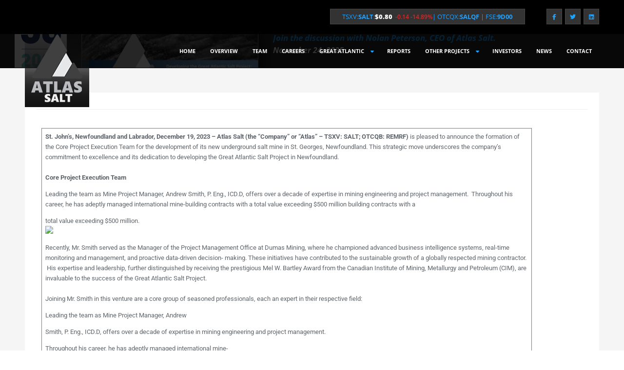

--- FILE ---
content_type: text/html; charset=UTF-8
request_url: https://atlassalt.com/atlas-salt-announces-core-project-execution-team-and-new-cfo/
body_size: 61060
content:
<!doctype html>
<html lang="en-US" itemscope itemtype="http://schema.org/WebPage">
<head>
	<meta charset="UTF-8">
	<meta name="viewport" content="width=device-width, initial-scale=1">
	<link rel="profile" href="https://gmpg.org/xfn/11">

	<title>Atlas Salt Announces Core Project Execution Team and New CFO &#8211; Atlas Salt Inc.</title>
<meta name='robots' content='max-image-preview:large' />
<link rel='dns-prefetch' href='//www.googletagmanager.com' />
<link rel='dns-prefetch' href='//fonts.googleapis.com' />
<link rel="alternate" type="application/rss+xml" title="Atlas Salt Inc. &raquo; Feed" href="https://atlassalt.com/feed/" />
<link rel="alternate" type="application/rss+xml" title="Atlas Salt Inc. &raquo; Comments Feed" href="https://atlassalt.com/comments/feed/" />
<link rel="alternate" title="oEmbed (JSON)" type="application/json+oembed" href="https://atlassalt.com/wp-json/oembed/1.0/embed?url=https%3A%2F%2Fatlassalt.com%2Fatlas-salt-announces-core-project-execution-team-and-new-cfo%2F" />
<link rel="alternate" title="oEmbed (XML)" type="text/xml+oembed" href="https://atlassalt.com/wp-json/oembed/1.0/embed?url=https%3A%2F%2Fatlassalt.com%2Fatlas-salt-announces-core-project-execution-team-and-new-cfo%2F&#038;format=xml" />
<style id='wp-img-auto-sizes-contain-inline-css'>
img:is([sizes=auto i],[sizes^="auto," i]){contain-intrinsic-size:3000px 1500px}
/*# sourceURL=wp-img-auto-sizes-contain-inline-css */
</style>
<link rel='stylesheet' id='hfe-widgets-style-css' href='https://atlassalt.com/wp-content/plugins/header-footer-elementor/inc/widgets-css/frontend.css?ver=2.8.1' media='all' />
<style id='wp-emoji-styles-inline-css'>

	img.wp-smiley, img.emoji {
		display: inline !important;
		border: none !important;
		box-shadow: none !important;
		height: 1em !important;
		width: 1em !important;
		margin: 0 0.07em !important;
		vertical-align: -0.1em !important;
		background: none !important;
		padding: 0 !important;
	}
/*# sourceURL=wp-emoji-styles-inline-css */
</style>
<link rel='stylesheet' id='wp-block-library-css' href='https://atlassalt.com/wp-includes/css/dist/block-library/style.min.css?ver=6.9' media='all' />
<style id='classic-theme-styles-inline-css'>
/*! This file is auto-generated */
.wp-block-button__link{color:#fff;background-color:#32373c;border-radius:9999px;box-shadow:none;text-decoration:none;padding:calc(.667em + 2px) calc(1.333em + 2px);font-size:1.125em}.wp-block-file__button{background:#32373c;color:#fff;text-decoration:none}
/*# sourceURL=/wp-includes/css/classic-themes.min.css */
</style>
<style id='global-styles-inline-css'>
:root{--wp--preset--aspect-ratio--square: 1;--wp--preset--aspect-ratio--4-3: 4/3;--wp--preset--aspect-ratio--3-4: 3/4;--wp--preset--aspect-ratio--3-2: 3/2;--wp--preset--aspect-ratio--2-3: 2/3;--wp--preset--aspect-ratio--16-9: 16/9;--wp--preset--aspect-ratio--9-16: 9/16;--wp--preset--color--black: #000000;--wp--preset--color--cyan-bluish-gray: #abb8c3;--wp--preset--color--white: #ffffff;--wp--preset--color--pale-pink: #f78da7;--wp--preset--color--vivid-red: #cf2e2e;--wp--preset--color--luminous-vivid-orange: #ff6900;--wp--preset--color--luminous-vivid-amber: #fcb900;--wp--preset--color--light-green-cyan: #7bdcb5;--wp--preset--color--vivid-green-cyan: #00d084;--wp--preset--color--pale-cyan-blue: #8ed1fc;--wp--preset--color--vivid-cyan-blue: #0693e3;--wp--preset--color--vivid-purple: #9b51e0;--wp--preset--gradient--vivid-cyan-blue-to-vivid-purple: linear-gradient(135deg,rgb(6,147,227) 0%,rgb(155,81,224) 100%);--wp--preset--gradient--light-green-cyan-to-vivid-green-cyan: linear-gradient(135deg,rgb(122,220,180) 0%,rgb(0,208,130) 100%);--wp--preset--gradient--luminous-vivid-amber-to-luminous-vivid-orange: linear-gradient(135deg,rgb(252,185,0) 0%,rgb(255,105,0) 100%);--wp--preset--gradient--luminous-vivid-orange-to-vivid-red: linear-gradient(135deg,rgb(255,105,0) 0%,rgb(207,46,46) 100%);--wp--preset--gradient--very-light-gray-to-cyan-bluish-gray: linear-gradient(135deg,rgb(238,238,238) 0%,rgb(169,184,195) 100%);--wp--preset--gradient--cool-to-warm-spectrum: linear-gradient(135deg,rgb(74,234,220) 0%,rgb(151,120,209) 20%,rgb(207,42,186) 40%,rgb(238,44,130) 60%,rgb(251,105,98) 80%,rgb(254,248,76) 100%);--wp--preset--gradient--blush-light-purple: linear-gradient(135deg,rgb(255,206,236) 0%,rgb(152,150,240) 100%);--wp--preset--gradient--blush-bordeaux: linear-gradient(135deg,rgb(254,205,165) 0%,rgb(254,45,45) 50%,rgb(107,0,62) 100%);--wp--preset--gradient--luminous-dusk: linear-gradient(135deg,rgb(255,203,112) 0%,rgb(199,81,192) 50%,rgb(65,88,208) 100%);--wp--preset--gradient--pale-ocean: linear-gradient(135deg,rgb(255,245,203) 0%,rgb(182,227,212) 50%,rgb(51,167,181) 100%);--wp--preset--gradient--electric-grass: linear-gradient(135deg,rgb(202,248,128) 0%,rgb(113,206,126) 100%);--wp--preset--gradient--midnight: linear-gradient(135deg,rgb(2,3,129) 0%,rgb(40,116,252) 100%);--wp--preset--font-size--small: 13px;--wp--preset--font-size--medium: 20px;--wp--preset--font-size--large: 36px;--wp--preset--font-size--x-large: 42px;--wp--preset--spacing--20: 0.44rem;--wp--preset--spacing--30: 0.67rem;--wp--preset--spacing--40: 1rem;--wp--preset--spacing--50: 1.5rem;--wp--preset--spacing--60: 2.25rem;--wp--preset--spacing--70: 3.38rem;--wp--preset--spacing--80: 5.06rem;--wp--preset--shadow--natural: 6px 6px 9px rgba(0, 0, 0, 0.2);--wp--preset--shadow--deep: 12px 12px 50px rgba(0, 0, 0, 0.4);--wp--preset--shadow--sharp: 6px 6px 0px rgba(0, 0, 0, 0.2);--wp--preset--shadow--outlined: 6px 6px 0px -3px rgb(255, 255, 255), 6px 6px rgb(0, 0, 0);--wp--preset--shadow--crisp: 6px 6px 0px rgb(0, 0, 0);}:where(.is-layout-flex){gap: 0.5em;}:where(.is-layout-grid){gap: 0.5em;}body .is-layout-flex{display: flex;}.is-layout-flex{flex-wrap: wrap;align-items: center;}.is-layout-flex > :is(*, div){margin: 0;}body .is-layout-grid{display: grid;}.is-layout-grid > :is(*, div){margin: 0;}:where(.wp-block-columns.is-layout-flex){gap: 2em;}:where(.wp-block-columns.is-layout-grid){gap: 2em;}:where(.wp-block-post-template.is-layout-flex){gap: 1.25em;}:where(.wp-block-post-template.is-layout-grid){gap: 1.25em;}.has-black-color{color: var(--wp--preset--color--black) !important;}.has-cyan-bluish-gray-color{color: var(--wp--preset--color--cyan-bluish-gray) !important;}.has-white-color{color: var(--wp--preset--color--white) !important;}.has-pale-pink-color{color: var(--wp--preset--color--pale-pink) !important;}.has-vivid-red-color{color: var(--wp--preset--color--vivid-red) !important;}.has-luminous-vivid-orange-color{color: var(--wp--preset--color--luminous-vivid-orange) !important;}.has-luminous-vivid-amber-color{color: var(--wp--preset--color--luminous-vivid-amber) !important;}.has-light-green-cyan-color{color: var(--wp--preset--color--light-green-cyan) !important;}.has-vivid-green-cyan-color{color: var(--wp--preset--color--vivid-green-cyan) !important;}.has-pale-cyan-blue-color{color: var(--wp--preset--color--pale-cyan-blue) !important;}.has-vivid-cyan-blue-color{color: var(--wp--preset--color--vivid-cyan-blue) !important;}.has-vivid-purple-color{color: var(--wp--preset--color--vivid-purple) !important;}.has-black-background-color{background-color: var(--wp--preset--color--black) !important;}.has-cyan-bluish-gray-background-color{background-color: var(--wp--preset--color--cyan-bluish-gray) !important;}.has-white-background-color{background-color: var(--wp--preset--color--white) !important;}.has-pale-pink-background-color{background-color: var(--wp--preset--color--pale-pink) !important;}.has-vivid-red-background-color{background-color: var(--wp--preset--color--vivid-red) !important;}.has-luminous-vivid-orange-background-color{background-color: var(--wp--preset--color--luminous-vivid-orange) !important;}.has-luminous-vivid-amber-background-color{background-color: var(--wp--preset--color--luminous-vivid-amber) !important;}.has-light-green-cyan-background-color{background-color: var(--wp--preset--color--light-green-cyan) !important;}.has-vivid-green-cyan-background-color{background-color: var(--wp--preset--color--vivid-green-cyan) !important;}.has-pale-cyan-blue-background-color{background-color: var(--wp--preset--color--pale-cyan-blue) !important;}.has-vivid-cyan-blue-background-color{background-color: var(--wp--preset--color--vivid-cyan-blue) !important;}.has-vivid-purple-background-color{background-color: var(--wp--preset--color--vivid-purple) !important;}.has-black-border-color{border-color: var(--wp--preset--color--black) !important;}.has-cyan-bluish-gray-border-color{border-color: var(--wp--preset--color--cyan-bluish-gray) !important;}.has-white-border-color{border-color: var(--wp--preset--color--white) !important;}.has-pale-pink-border-color{border-color: var(--wp--preset--color--pale-pink) !important;}.has-vivid-red-border-color{border-color: var(--wp--preset--color--vivid-red) !important;}.has-luminous-vivid-orange-border-color{border-color: var(--wp--preset--color--luminous-vivid-orange) !important;}.has-luminous-vivid-amber-border-color{border-color: var(--wp--preset--color--luminous-vivid-amber) !important;}.has-light-green-cyan-border-color{border-color: var(--wp--preset--color--light-green-cyan) !important;}.has-vivid-green-cyan-border-color{border-color: var(--wp--preset--color--vivid-green-cyan) !important;}.has-pale-cyan-blue-border-color{border-color: var(--wp--preset--color--pale-cyan-blue) !important;}.has-vivid-cyan-blue-border-color{border-color: var(--wp--preset--color--vivid-cyan-blue) !important;}.has-vivid-purple-border-color{border-color: var(--wp--preset--color--vivid-purple) !important;}.has-vivid-cyan-blue-to-vivid-purple-gradient-background{background: var(--wp--preset--gradient--vivid-cyan-blue-to-vivid-purple) !important;}.has-light-green-cyan-to-vivid-green-cyan-gradient-background{background: var(--wp--preset--gradient--light-green-cyan-to-vivid-green-cyan) !important;}.has-luminous-vivid-amber-to-luminous-vivid-orange-gradient-background{background: var(--wp--preset--gradient--luminous-vivid-amber-to-luminous-vivid-orange) !important;}.has-luminous-vivid-orange-to-vivid-red-gradient-background{background: var(--wp--preset--gradient--luminous-vivid-orange-to-vivid-red) !important;}.has-very-light-gray-to-cyan-bluish-gray-gradient-background{background: var(--wp--preset--gradient--very-light-gray-to-cyan-bluish-gray) !important;}.has-cool-to-warm-spectrum-gradient-background{background: var(--wp--preset--gradient--cool-to-warm-spectrum) !important;}.has-blush-light-purple-gradient-background{background: var(--wp--preset--gradient--blush-light-purple) !important;}.has-blush-bordeaux-gradient-background{background: var(--wp--preset--gradient--blush-bordeaux) !important;}.has-luminous-dusk-gradient-background{background: var(--wp--preset--gradient--luminous-dusk) !important;}.has-pale-ocean-gradient-background{background: var(--wp--preset--gradient--pale-ocean) !important;}.has-electric-grass-gradient-background{background: var(--wp--preset--gradient--electric-grass) !important;}.has-midnight-gradient-background{background: var(--wp--preset--gradient--midnight) !important;}.has-small-font-size{font-size: var(--wp--preset--font-size--small) !important;}.has-medium-font-size{font-size: var(--wp--preset--font-size--medium) !important;}.has-large-font-size{font-size: var(--wp--preset--font-size--large) !important;}.has-x-large-font-size{font-size: var(--wp--preset--font-size--x-large) !important;}
:where(.wp-block-post-template.is-layout-flex){gap: 1.25em;}:where(.wp-block-post-template.is-layout-grid){gap: 1.25em;}
:where(.wp-block-term-template.is-layout-flex){gap: 1.25em;}:where(.wp-block-term-template.is-layout-grid){gap: 1.25em;}
:where(.wp-block-columns.is-layout-flex){gap: 2em;}:where(.wp-block-columns.is-layout-grid){gap: 2em;}
:root :where(.wp-block-pullquote){font-size: 1.5em;line-height: 1.6;}
/*# sourceURL=global-styles-inline-css */
</style>
<link rel='stylesheet' id='contact-form-7-css' href='https://atlassalt.com/wp-content/plugins/contact-form-7/includes/css/styles.css?ver=6.1.4' media='all' />
<link rel='stylesheet' id='themify-icons-css' href='https://atlassalt.com/wp-content/plugins/theroof-add-ons/assets/css/themify-icons.css?ver=6.9' media='all' />
<link rel='stylesheet' id='theroof-add-ons-css' href='https://atlassalt.com/wp-content/plugins/theroof-add-ons/assets/css/theroof-add-ons.min.css?ver=6.9' media='all' />
<link rel='stylesheet' id='openlayers-css' href='https://atlassalt.com/wp-content/plugins/theroof-add-ons/assets/css/ol.css?ver=6.9' media='all' />
<link rel='stylesheet' id='hfe-style-css' href='https://atlassalt.com/wp-content/plugins/header-footer-elementor/assets/css/header-footer-elementor.css?ver=2.8.1' media='all' />
<link rel='stylesheet' id='elementor-icons-css' href='https://atlassalt.com/wp-content/plugins/elementor/assets/lib/eicons/css/elementor-icons.min.css?ver=5.45.0' media='all' />
<link rel='stylesheet' id='elementor-frontend-css' href='https://atlassalt.com/wp-content/plugins/elementor/assets/css/frontend.min.css?ver=3.34.1' media='all' />
<link rel='stylesheet' id='elementor-post-10375-css' href='https://atlassalt.com/wp-content/uploads/elementor/css/post-10375.css?ver=1769902947' media='all' />
<link rel='stylesheet' id='elementor-post-12438-css' href='https://atlassalt.com/wp-content/uploads/elementor/css/post-12438.css?ver=1769903257' media='all' />
<link rel='stylesheet' id='elementor-post-8091-css' href='https://atlassalt.com/wp-content/uploads/elementor/css/post-8091.css?ver=1769902947' media='all' />
<link rel='stylesheet' id='elementor-post-9759-css' href='https://atlassalt.com/wp-content/uploads/elementor/css/post-9759.css?ver=1769902947' media='all' />
<link rel='stylesheet' id='bootstrap-css' href='https://atlassalt.com/wp-content/themes/theroof/assets/css/bootstrap.min.css?ver=1.0.0' media='all' />
<link rel='stylesheet' id='fontawesome-pro-css' href='https://atlassalt.com/wp-content/themes/theroof/assets/vendors/fontawesome-pro/css/all.min.css?ver=1.0.0' media='all' />
<link rel='stylesheet' id='lightgallery-css' href='https://atlassalt.com/wp-content/themes/theroof/assets/css/lightgallery.min.css?ver=1.0.0' media='all' />
<link rel='stylesheet' id='niceselect-css' href='https://atlassalt.com/wp-content/themes/theroof/assets/css/niceSelect.min.css?ver=1.0.0' media='all' />
<link rel='stylesheet' id='ion-range-lider-css' href='https://atlassalt.com/wp-content/themes/theroof/assets/css/ion.rangeSlider.min.css?ver=1.0.0' media='all' />
<link rel='stylesheet' id='swiper-css' href='https://atlassalt.com/wp-content/plugins/elementor/assets/lib/swiper/v8/css/swiper.min.css?ver=8.4.5' media='all' />
<link rel='stylesheet' id='theroof-fonts-css' href='https://fonts.googleapis.com/css?family=Open+Sans%7COpen+Sans%7COpen+Sans&#038;display=swap&#038;subset&#038;ver=1.0.0' media='all' />
<link rel='stylesheet' id='theroof-style-css' href='https://atlassalt.com/wp-content/themes/theroof/style.css?ver=1.0.0' media='all' />
<style id='theroof-style-inline-css'>
body{font-family:"Open Sans",sans-serif}h1,h2,h3,h4,h5,h6{font-family:"Open Sans",sans-serif}:root{--themecolor:#1fa2ff}body{background-color:#ffffff;color:#292929}.loader-holder span{background-color:#ffffff}p{color:#5e646a}a{color:rgba(31,162,255,1)}a:hover{color:rgba(131,203,255,1)}.gray-bg{background-color:#f5f5f5}.top-bar{background-color:#292929}.header-inner{background-color:#ffffff}.nav-holder nav li ul{background-color:#292929}.vismobmenu{background-color:#292929}.nav-holder nav li a{color:rgba(255,255,255,1)}.nav-holder nav li a:hover{color:rgba(31,162,255,1)}.nav-holder nav li.current-menu-item>a,.nav-holder nav li.current-menu-ancestor>a,.nav-holder nav li.current-menu-parent>a{color:rgba(31,162,255,1)}.nav-holder nav li ul a{color:#ffffff}.nav-holder nav li ul a:hover{color:rgba(31,162,255,1)}.nav-holder nav li ul li.current-menu-item>a,.nav-holder nav li ul li.current-menu-ancestor>a,.nav-holder nav li ul li.current-menu-parent>a{color:rgba(31,162,255,1)}.menusb a{color:#ffffff}.vismobmenu nav li.current-menu-item>a,.vismobmenu nav li.current-menu-ancestor>a,.vismobmenu nav li.current-menu-parent>a{color:rgba(31,162,255,1)}
.rs-background-video-layer iframe{visibility:inherit!important}.logo-holder{top:0px}.logo-holder img{width:132px;height:150px}.top-bar{background:rgba(0,0,0,1)}.topbar-social2 li a{width:400px!important}.header-inner{background:rgba(0,0,0,0.8)}.header-inner{border-bottom:1px solid #000}.footer-bg-pin:nth-child(2){display:none}.footer-bg-pin:nth-child(3){display:none}.footer-bg-pin:nth-child(4){display:none}.footer-bg-pin:first-child{left:155px;top:177px}.hc-counter{display:none}.hero-wrap-container .overlay,.hero-wrap_custom .overlay{opacity:0.1}}.hex-bg{display:none}.hex1{display:none}.hex2{display:none}.hex3{display:none}.nav-button span{background:#FFF}.cf-inner_title{display:none}.amcharts-drawing-tools{display:none!important}.smc-chart-container .smc-chart .amcharts-chart-div a{display:none!important}.breadcrumbs{display:none!important}.abimg-sty2 .about-img-hotifer{left:-129px}.banner-widget_content h5{font-size:1.5em}.post-title{display:none!important}.hcw-cont-prev{left:0%!important}
/*# sourceURL=theroof-style-inline-css */
</style>
<link rel='stylesheet' id='hfe-elementor-icons-css' href='https://atlassalt.com/wp-content/plugins/elementor/assets/lib/eicons/css/elementor-icons.min.css?ver=5.34.0' media='all' />
<link rel='stylesheet' id='hfe-icons-list-css' href='https://atlassalt.com/wp-content/plugins/elementor/assets/css/widget-icon-list.min.css?ver=3.24.3' media='all' />
<link rel='stylesheet' id='hfe-social-icons-css' href='https://atlassalt.com/wp-content/plugins/elementor/assets/css/widget-social-icons.min.css?ver=3.24.0' media='all' />
<link rel='stylesheet' id='hfe-social-share-icons-brands-css' href='https://atlassalt.com/wp-content/plugins/elementor/assets/lib/font-awesome/css/brands.css?ver=5.15.3' media='all' />
<link rel='stylesheet' id='hfe-social-share-icons-fontawesome-css' href='https://atlassalt.com/wp-content/plugins/elementor/assets/lib/font-awesome/css/fontawesome.css?ver=5.15.3' media='all' />
<link rel='stylesheet' id='hfe-nav-menu-icons-css' href='https://atlassalt.com/wp-content/plugins/elementor/assets/lib/font-awesome/css/solid.css?ver=5.15.3' media='all' />
<link rel='stylesheet' id='hfe-widget-blockquote-css' href='https://atlassalt.com/wp-content/plugins/elementor-pro/assets/css/widget-blockquote.min.css?ver=3.25.0' media='all' />
<link rel='stylesheet' id='hfe-mega-menu-css' href='https://atlassalt.com/wp-content/plugins/elementor-pro/assets/css/widget-mega-menu.min.css?ver=3.26.2' media='all' />
<link rel='stylesheet' id='hfe-nav-menu-widget-css' href='https://atlassalt.com/wp-content/plugins/elementor-pro/assets/css/widget-nav-menu.min.css?ver=3.26.0' media='all' />
<link rel='stylesheet' id='elementor-gf-local-roboto-css' href='https://atlassalt.com/wp-content/uploads/elementor/google-fonts/css/roboto.css?ver=1742472926' media='all' />
<link rel='stylesheet' id='elementor-gf-local-robotoslab-css' href='https://atlassalt.com/wp-content/uploads/elementor/google-fonts/css/robotoslab.css?ver=1742472928' media='all' />
<link rel='stylesheet' id='elementor-gf-local-opensans-css' href='https://atlassalt.com/wp-content/uploads/elementor/google-fonts/css/opensans.css?ver=1742472932' media='all' />
<script src="https://atlassalt.com/wp-includes/js/jquery/jquery.min.js?ver=3.7.1" id="jquery-core-js"></script>
<script src="https://atlassalt.com/wp-includes/js/jquery/jquery-migrate.min.js?ver=3.4.1" id="jquery-migrate-js"></script>
<script id="jquery-js-after">
!function($){"use strict";$(document).ready(function(){$(this).scrollTop()>100&&$(".hfe-scroll-to-top-wrap").removeClass("hfe-scroll-to-top-hide"),$(window).scroll(function(){$(this).scrollTop()<100?$(".hfe-scroll-to-top-wrap").fadeOut(300):$(".hfe-scroll-to-top-wrap").fadeIn(300)}),$(".hfe-scroll-to-top-wrap").on("click",function(){$("html, body").animate({scrollTop:0},300);return!1})})}(jQuery);
!function($){'use strict';$(document).ready(function(){var bar=$('.hfe-reading-progress-bar');if(!bar.length)return;$(window).on('scroll',function(){var s=$(window).scrollTop(),d=$(document).height()-$(window).height(),p=d? s/d*100:0;bar.css('width',p+'%')});});}(jQuery);
//# sourceURL=jquery-js-after
</script>
<script src="https://atlassalt.com/wp-content/themes/theroof/assets/js/Scrollax.js?ver=1" id="scrollax-js"></script>

<!-- Google tag (gtag.js) snippet added by Site Kit -->
<!-- Google Analytics snippet added by Site Kit -->
<script src="https://www.googletagmanager.com/gtag/js?id=GT-WVGRPNC" id="google_gtagjs-js" async></script>
<script id="google_gtagjs-js-after">
window.dataLayer = window.dataLayer || [];function gtag(){dataLayer.push(arguments);}
gtag("set","linker",{"domains":["atlassalt.com"]});
gtag("js", new Date());
gtag("set", "developer_id.dZTNiMT", true);
gtag("config", "GT-WVGRPNC");
//# sourceURL=google_gtagjs-js-after
</script>
<link rel="https://api.w.org/" href="https://atlassalt.com/wp-json/" /><link rel="alternate" title="JSON" type="application/json" href="https://atlassalt.com/wp-json/wp/v2/posts/12438" /><link rel="EditURI" type="application/rsd+xml" title="RSD" href="https://atlassalt.com/xmlrpc.php?rsd" />
<meta name="generator" content="WordPress 6.9" />
<link rel="canonical" href="https://atlassalt.com/atlas-salt-announces-core-project-execution-team-and-new-cfo/" />
<link rel='shortlink' href='https://atlassalt.com/?p=12438' />
<meta name="generator" content="Site Kit by Google 1.171.0" /><meta name="generator" content="Elementor 3.34.1; features: additional_custom_breakpoints; settings: css_print_method-external, google_font-enabled, font_display-swap">
			<style>
				.e-con.e-parent:nth-of-type(n+4):not(.e-lazyloaded):not(.e-no-lazyload),
				.e-con.e-parent:nth-of-type(n+4):not(.e-lazyloaded):not(.e-no-lazyload) * {
					background-image: none !important;
				}
				@media screen and (max-height: 1024px) {
					.e-con.e-parent:nth-of-type(n+3):not(.e-lazyloaded):not(.e-no-lazyload),
					.e-con.e-parent:nth-of-type(n+3):not(.e-lazyloaded):not(.e-no-lazyload) * {
						background-image: none !important;
					}
				}
				@media screen and (max-height: 640px) {
					.e-con.e-parent:nth-of-type(n+2):not(.e-lazyloaded):not(.e-no-lazyload),
					.e-con.e-parent:nth-of-type(n+2):not(.e-lazyloaded):not(.e-no-lazyload) * {
						background-image: none !important;
					}
				}
			</style>
			<!-- Meta Pixel Code -->
<script>
!function(f,b,e,v,n,t,s)
{if(f.fbq)return;n=f.fbq=function(){n.callMethod?
n.callMethod.apply(n,arguments):n.queue.push(arguments)};
if(!f._fbq)f._fbq=n;n.push=n;n.loaded=!0;n.version='2.0';
n.queue=[];t=b.createElement(e);t.async=!0;
t.src=v;s=b.getElementsByTagName(e)[0];
s.parentNode.insertBefore(t,s)}(window, document,'script',
'https://connect.facebook.net/en_US/fbevents.js');
fbq('init', '3949994311905054');
fbq('track', 'PageView');
</script>
<noscript><img height="1" width="1" style="display:none"
src="https://www.facebook.com/tr?id=3949994311905054&ev=PageView&noscript=1"
/></noscript>
<!-- End Meta Pixel Code --><meta name="generator" content="Powered by Slider Revolution 6.6.19 - responsive, Mobile-Friendly Slider Plugin for WordPress with comfortable drag and drop interface." />
<link rel="icon" href="https://atlassalt.com/wp-content/uploads/2023/01/android-chrome-512x512-1-100x100.png" sizes="32x32" />
<link rel="icon" href="https://atlassalt.com/wp-content/uploads/2023/01/android-chrome-512x512-1-201x201.png" sizes="192x192" />
<link rel="apple-touch-icon" href="https://atlassalt.com/wp-content/uploads/2023/01/android-chrome-512x512-1-201x201.png" />
<meta name="msapplication-TileImage" content="https://atlassalt.com/wp-content/uploads/2023/01/android-chrome-512x512-1-285x285.png" />
<script>function setREVStartSize(e){
			//window.requestAnimationFrame(function() {
				window.RSIW = window.RSIW===undefined ? window.innerWidth : window.RSIW;
				window.RSIH = window.RSIH===undefined ? window.innerHeight : window.RSIH;
				try {
					var pw = document.getElementById(e.c).parentNode.offsetWidth,
						newh;
					pw = pw===0 || isNaN(pw) || (e.l=="fullwidth" || e.layout=="fullwidth") ? window.RSIW : pw;
					e.tabw = e.tabw===undefined ? 0 : parseInt(e.tabw);
					e.thumbw = e.thumbw===undefined ? 0 : parseInt(e.thumbw);
					e.tabh = e.tabh===undefined ? 0 : parseInt(e.tabh);
					e.thumbh = e.thumbh===undefined ? 0 : parseInt(e.thumbh);
					e.tabhide = e.tabhide===undefined ? 0 : parseInt(e.tabhide);
					e.thumbhide = e.thumbhide===undefined ? 0 : parseInt(e.thumbhide);
					e.mh = e.mh===undefined || e.mh=="" || e.mh==="auto" ? 0 : parseInt(e.mh,0);
					if(e.layout==="fullscreen" || e.l==="fullscreen")
						newh = Math.max(e.mh,window.RSIH);
					else{
						e.gw = Array.isArray(e.gw) ? e.gw : [e.gw];
						for (var i in e.rl) if (e.gw[i]===undefined || e.gw[i]===0) e.gw[i] = e.gw[i-1];
						e.gh = e.el===undefined || e.el==="" || (Array.isArray(e.el) && e.el.length==0)? e.gh : e.el;
						e.gh = Array.isArray(e.gh) ? e.gh : [e.gh];
						for (var i in e.rl) if (e.gh[i]===undefined || e.gh[i]===0) e.gh[i] = e.gh[i-1];
											
						var nl = new Array(e.rl.length),
							ix = 0,
							sl;
						e.tabw = e.tabhide>=pw ? 0 : e.tabw;
						e.thumbw = e.thumbhide>=pw ? 0 : e.thumbw;
						e.tabh = e.tabhide>=pw ? 0 : e.tabh;
						e.thumbh = e.thumbhide>=pw ? 0 : e.thumbh;
						for (var i in e.rl) nl[i] = e.rl[i]<window.RSIW ? 0 : e.rl[i];
						sl = nl[0];
						for (var i in nl) if (sl>nl[i] && nl[i]>0) { sl = nl[i]; ix=i;}
						var m = pw>(e.gw[ix]+e.tabw+e.thumbw) ? 1 : (pw-(e.tabw+e.thumbw)) / (e.gw[ix]);
						newh =  (e.gh[ix] * m) + (e.tabh + e.thumbh);
					}
					var el = document.getElementById(e.c);
					if (el!==null && el) el.style.height = newh+"px";
					el = document.getElementById(e.c+"_wrapper");
					if (el!==null && el) {
						el.style.height = newh+"px";
						el.style.display = "block";
					}
				} catch(e){
					console.log("Failure at Presize of Slider:" + e)
				}
			//});
		  };</script>
</head>

<body class="wp-singular post-template-default single single-post postid-12438 single-format-standard wp-custom-logo wp-theme-theroof theroof-has-addons ehf-footer ehf-template-theroof ehf-stylesheet-theroof body-theroof elementor-default elementor-kit-10375 elementor-page elementor-page-12438">
		    <div id="main-theme" class="is-hide-loader">
					<!-- progress-bar  -->
		<div class="progress-bar-wrap">
			<div class="progress-bar color-bg"></div>
		</div>
		<!-- progress-bar end -->
						<!-- header -->
		<header class="main-header has-topbar has-sticky">
			        
				<!-- top bar -->
		<div class="top-bar fl-wrap">
			<div class="container">
				&nbsp;												<ul class="topbar-social">
					<li><a href="https://www.facebook.com/AtlasSaltInc" target="_blank" title="facebook"><i class="fab fa-facebook-f"></i></a></li><li><a href="https://twitter.com/AtlasSalt" target="_blank" title="twitter"><i class="fab fa-twitter"></i></a></li><li><a href="https://www.linkedin.com/company/atlassaltinc/" target="_blank" title="linkedin"><i class="fab fa-linkedin"></i></a></li>				</ul>
								<ul class="topbar-social2">
					<li><a href="/investors" title="TSXV:SALT"><stock-market-widget type="inline" template="generic" assets="SALT.V" markup="TSXV:<b>SALT</b>:" display_currency_symbol="true" api="yf" style="font-size:13px;font-weight:400;color:#1fa2ff"></stock-market-widget><stock-market-widget type="inline" template="generic" assets="SALT.V" markup=" {price} " display_currency_symbol="true" api="yf" style="font-size:13px;font-weight:800;color:#ffffff"></stock-market-widget><stock-market-widget type="inline" template="generic" assets="SALT.V" markup="  &nbsp;{change_abs} {change_pct} " display_currency_symbol="true" api="yf" style="font-size:12px;font-weight:600;"></stock-market-widget><stock-market-widget type="inline" template="generic" assets="SALT.V" markup="| OTCQX:<b>SALQF</b> | FSE:<b>9D00</b>" display_currency_symbol="true" api="yf" style="font-size:13px;font-weight:400;color:#1fa2ff"></stock-market-widget></a><li>				</ul>
						
			</div>
		</div>
		<!-- top bar end -->
				<div class="header-inner fl-wrap">
			<div class="container">

				<!--  logo  -->
				<div class="logo-holder">
					<a href="https://atlassalt.com/" class="custom-logo-link" rel="home"><img width="132" height="150" src="https://atlassalt.com/wp-content/uploads/2023/06/AtlasSalt_WebLogo5.png" class="custom-logo" alt="Atlas Salt Inc." decoding="async" srcset="https://atlassalt.com/wp-content/uploads/2023/06/AtlasSalt_WebLogo5.png 132w, https://atlassalt.com/wp-content/uploads/2023/06/AtlasSalt_WebLogo5-88x100.png 88w" sizes="(max-width: 132px) 100vw, 132px" /></a>				</div>
				<!-- logo holder end -->
				
										
						
						
				
				<!-- nav-button-wrap-->
				<div class="nav-button-wrap">
					<div class="nav-button">
						<span></span><span></span><span></span>
					</div>
				</div>
				<!-- nav-button-wrap end-->
				<!--  navigation -->
				<div class="nav-holder main-menu">
				<nav class="mainmenu-nav"><ul id="topnav-menu" class="topnav-menu no-list-style"><li id="menu-item-12310" class="menu-item menu-item-type-post_type menu-item-object-page menu-item-home menu-item-12310"><a href="https://atlassalt.com/">Home</a></li>
<li id="menu-item-10638" class="menu-item menu-item-type-post_type menu-item-object-page menu-item-10638"><a href="https://atlassalt.com/company-overview/">Overview</a></li>
<li id="menu-item-10639" class="menu-item menu-item-type-post_type menu-item-object-page menu-item-10639"><a href="https://atlassalt.com/team/">Team</a></li>
<li id="menu-item-12901" class="menu-item menu-item-type-post_type menu-item-object-page menu-item-12901"><a href="https://atlassalt.com/careers/">Careers</a></li>
<li id="menu-item-10640" class="menu-item menu-item-type-post_type menu-item-object-page menu-item-has-children menu-item-10640"><a href="https://atlassalt.com/deposit/">Great Atlantic</a>
<ul class="sub-menu">
	<li id="menu-item-12296" class="menu-item menu-item-type-post_type menu-item-object-page menu-item-12296"><a href="https://atlassalt.com/feasibility-study/">Feasibility Study</a></li>
	<li id="menu-item-10641" class="menu-item menu-item-type-post_type menu-item-object-page menu-item-10641"><a href="https://atlassalt.com/deposit/">Deposit</a></li>
	<li id="menu-item-10642" class="menu-item menu-item-type-post_type menu-item-object-page menu-item-10642"><a href="https://atlassalt.com/logistics/">Logistics</a></li>
	<li id="menu-item-10643" class="menu-item menu-item-type-post_type menu-item-object-page menu-item-10643"><a href="https://atlassalt.com/market/">Market</a></li>
</ul>
</li>
<li id="menu-item-13219" class="menu-item menu-item-type-post_type menu-item-object-page menu-item-13219"><a href="https://atlassalt.com/reports/">Reports</a></li>
<li id="menu-item-12418" class="menu-item menu-item-type-custom menu-item-object-custom menu-item-has-children menu-item-12418"><a href="#">Other Projects</a>
<ul class="sub-menu">
	<li id="menu-item-10646" class="menu-item menu-item-type-post_type menu-item-object-page menu-item-10646"><a href="https://atlassalt.com/nepheline/">Nepheline</a></li>
	<li id="menu-item-10645" class="menu-item menu-item-type-post_type menu-item-object-page menu-item-10645"><a href="https://atlassalt.com/gypsum/">Gypsum</a></li>
</ul>
</li>
<li id="menu-item-10651" class="menu-item menu-item-type-post_type menu-item-object-page menu-item-10651"><a href="https://atlassalt.com/investors/">Investors</a></li>
<li id="menu-item-10649" class="menu-item menu-item-type-post_type menu-item-object-page menu-item-10649"><a href="https://atlassalt.com/news/">News</a></li>
<li id="menu-item-10648" class="menu-item menu-item-type-post_type menu-item-object-page menu-item-10648"><a href="https://atlassalt.com/contact/">Contact</a></li>
</ul></nav>				</div>
				<!-- navigation  end -->
			</div>
		</div>
		<div class="clearfix"></div>
        		</header>
		<!-- header end  -->
		<!-- wrapper -->
		<div id="wrapper">
			<!-- content    -->
			<div class="content">
				<!--section -->


	<div class="clearfix"></div>
<div class="breadcrumbs">
	<div class="container">
	<div class="position-relative breadcrumbs-inner"><div class="site-breadcrumb "><a class="breadcrumb-item breadcrumb-link breadcrumb-home" href="https://atlassalt.com" title="Home">Home</a><span class="breadcrumb-item breadcrumb-items breadcrumb-item-cat"><a href="https://atlassalt.com/category/uncategorized/">Uncategorized</a></span><span class="breadcrumb-item breadcrumb-current breadcrumb-item-12438" title="Atlas Salt Announces Core Project Execution Team and New CFO">Atlas Salt Announces Core Project Execution Team and New CFO</span></div></div>
	</div>
</div>


	<section class="gray-bg small-top_padding stp-bot">
		<div class="hex-bg"><span class="hex hex1"></span><span class="hex hex2"></span><span class="hex hex3"></span></div>
		<div class="container">
			<div class="row">


									<div class="col-md-12 display-posts nosidebar">
							<div class="list-single-main-wrapper fl-wrap list-posts-wrap" id="sec2">

					<!-- article> -->
<article id="post-12438" class="single-post-article post-article ptype-content post-12438 post type-post status-publish format-standard hentry category-uncategorized">
		<div class="post-content fl-wrap">		
		    
    <div class="post-metas-wrap d-flex align-items-center mb-2 post-single-metas">
        
            </div>
    <span class="fw-separator"></span>
    		<div class="clearfix"></div>
				<div data-elementor-type="wp-post" data-elementor-id="12438" class="elementor elementor-12438" data-elementor-post-type="post">
						<section class="elementor-section elementor-top-section elementor-element elementor-element-1d030556 elementor-section-boxed elementor-section-height-default elementor-section-height-default" data-id="1d030556" data-element_type="section">
						<div class="elementor-container elementor-column-gap-default">
					<div class="elementor-column elementor-col-100 elementor-top-column elementor-element elementor-element-70fd639c" data-id="70fd639c" data-element_type="column">
			<div class="elementor-widget-wrap elementor-element-populated">
						<div class="elementor-element elementor-element-e88ffab elementor-widget elementor-widget-text-editor" data-id="e88ffab" data-element_type="widget" data-widget_type="text-editor.default">
				<div class="elementor-widget-container">
									
<div class="wp-block-group"><div class="wp-block-group__inner-container is-layout-constrained wp-block-group-is-layout-constrained">
<div class="wp-block-group"><div class="wp-block-group__inner-container is-layout-constrained wp-block-group-is-layout-constrained">
<figure class="wp-block-table alignleft">
<table>
<tbody>
<tr>
<td>
<p><strong>St. John’s, Newfoundland and Labrador, December 19, 2023 – Atlas Salt (the “Company” or “Atlas” – TSXV: SALT; OTCQB: REMRF) </strong>is pleased to announce the formation of the Core Project Execution Team for the development of its new underground salt mine in St. Georges, Newfoundland. This strategic move underscores the company&#8217;s commitment to excellence and its dedication to developing the Great Atlantic Salt Project in Newfoundland.<br /><br /><strong>Core Project Execution Team</strong></p>
<p>Leading the team as Mine Project Manager, Andrew Smith, P. Eng., ICD.D, offers over a decade of expertise in mining engineering and project management.  Throughout his career, he has adeptly managed international mine-building contracts with a total value exceeding $500 million building contracts with a </p>
<p style="text-align: left;">total value exceeding $500 million.<br /><img fetchpriority="high" decoding="async" class="alignleft" src="https://mcusercontent.com/37cd1443856dfbfae00322260/images/cec0c217-4ba7-24e1-870b-db3457f48c11.jpg" width="200" height="275" /></p>
<p><br />Recently, Mr. Smith served as the Manager of the Project Management Office at Dumas Mining, where he championed advanced business intelligence systems, real-time monitoring and management, and proactive data-driven decision- making. These initiatives have contributed to the sustainable growth of a globally respected mining contractor.  His expertise and leadership, further distinguished by receiving the prestigious Mel W. Bartley Award from the Canadian Institute of Mining, Metallurgy and Petroleum (CIM), are invaluable to the success of the Great Atlantic Salt Project.<br /><br />Joining Mr. Smith in this venture are a core group of seasoned professionals, each an expert in their respective field:</p>
<p style="text-align: left;">Leading the team as Mine Project Manager, Andrew </p>
<p>Smith, P. Eng., ICD.D, offers over a decade of expertise in mining engineering and project management.  </p>
<p>Throughout his career, he has adeptly managed international mine-</p>
<p> •  <strong>Senior  Project  Engineer:  Shaun  McGlade</strong>  brings  extensive experience in underground mining engineering and design since 1978.  His deep experience in engineering and contract Management, overseeing mine layout, equipment design, feasibility  studies,  and  contractors,  combined with the understanding  of  mine infrastructure and project management is crucial for Atlas’ success.<br /><br />•  <strong>Senior Mine Engineer: Doug Harris P. Eng., PMP</strong> bringing significant expertise from his tenure at Vale in evaluating major mining projects. His skills in mine development, production profiling, and economic evaluations, honed over three decades, are vital for our underground salt mine&#8217;s potential.<br /><br />•  <strong>Project Controls Manager: Jennifer Harkins</strong> joins as the Project Controls Manager, bringing her robust experience from Vale, and Hudbay where she excelled in project planning, management, and contract management. Jennifer&#8217;s proven track record in project control  will be invaluable in steering this project to success.<br /><br />•  <strong>Project Scheduler/Planner: Adam Pranszka</strong>, will be responsible for developing and maintaining project schedules. Adam&#8217;s extensive background in project planning and control, combined with his skill in using Primavera P6, will be instrumental in keeping the project on schedule.<br /><br />•  <strong>Senior Power Systems Consultant: Kyle Tucker, </strong>our Senior Power Systems Engineer. With nearly 25 years of experience in Electrical Power Systems, Kyle brings a wealth of knowledge in high-voltage transmission and power generation technology. His expertise encompasses all aspects of transmission system development, from concept analysis to construction management.<br /><br />•  <strong>Senior Environmental Consultant: David Robbins.</strong> With over twenty-five years of experience, Mr. Robbins is an expert in environmental impact assessments and environmental  management strategies.  His  extensive  work with  NL  Hydro demonstrates his capability in environmental science, particularly in fisheries science and biophysical studies.<br /><br />This Core Project Execution Team aggregating over two centuries of collective experience in  the  mining  industry,  epitomizes  a  union  of  diverse  expertise  and  seasoned professionalism. <br /><br />This diverse team, unified in their mission, brings an unparalleled depth of expertise in mining engineering, project management, underground design, economic evaluation, power systems, and environmental management, to advancing the Great Atlantic Salt Project.<br /><br />Bob Booth, P.Eng., PMP, Atlas Salt’s VP of Engineering and Construction commented “I couldn’t think of a better combination of skillsets and talent to gather together in one place to deliver on this unique and dynamic project.”<br /><br /><strong>Changes to Corporate Management Team</strong><br /><br />Mr. Peter Newton has resigned as Chief Financial Officer after steering the Company’s financial operations during the initial transition to the new management team. The Company recognizes and thanks Mr. Newton for his valued contribution at this pivotal stage of the Company’s evolution.<br /><br /><img loading="lazy" decoding="async" class="alignleft" src="https://mcusercontent.com/37cd1443856dfbfae00322260/images/f0a59092-c6f2-1ec8-6fac-141c6b1ddecc.jpg" width="180" height="306" /><br />Mr. Michael Psihogios has been appointed the new Chief Financial Officer of the Company.  Michael will oversee Financial Management, Capital Structure, Investor Relations and Business Development and will work closely with the executive team to transform and unlock shareholder value for Atlas Salt in the construction, execution and financing of the Great Atlantic Salt Project.<br /><br />Michael Psihogios is an experienced financial executive working with public, private and investment companies in the natural resource industry over the past 20 years.<br /><br />Michael was the CFO of DUMAS Mining, an underground mine builder from 2016 to 2021, where he established the systems and controls for a successful financial turnaround and profitable growth strategy, while proactively ensuring access to financial capital across equity, debt, and asset-backed lenders.<br /><br />Most recently (2021 to 2023), Michael was the Chief Investment Officer of Carbon Streaming, an investment company focused on royalties, streaming and long-term off-take investments, where he was responsible for structuring and negotiating transactions, alongside establishing on-going portfolio <br />reporting and risk management systems.<br /><br />Prior to DUMAS Mining, Michael worked with an international natural resource private equity fund on numerous executive and corporate development secondment roles within portfolio companies, leading financial management and corporate development, including raising capital and the ultimate sale of each business. Of note, Michael was instrumental in financing and the sale of an integrated mineral sands mining and infrastructure operation in Africa.<br /><br />Michael started his career in investment banking with National Bank Financial in the M&amp;A group. He holds an MBA from the University of Toronto (Canada) and the University of St. Gallen (Switzerland).<br /><br />Rick LaBelle commented “Michael’s background compliments the overall executive team. He will help shape the company’s strategic financial roadmap during a period of transformative growth underpinned by our high caliber project execution team.” He further added “ I will provide an update on project execution early in the new year.”<br /><br /><strong>Equity Incentives</strong><br /><br />The Company’s board of directors has approved the grant of 72,000 restricted share units, 128,000 performance share units and 150,000 deferred share units to certain directors and officers of the Company. All security based compensation was granted pursuant to the Company’s Equity Incentive Plan and are subject to the terms of the applicable grant agreements and the requirements of the TSX Venture Exchange.<br /><br /><strong>Ensuring Project Success</strong><br /><br />Atlas Salt Inc. remains committed to the successful execution of the Great Atlantic Salt Project, leveraging the expertise of our core team and incorporating valuable insights from a peer review process. Our refined corporate management team and board of directors’ focus on sustainability, community engagement, operational excellence and innovative mining practices positions us as a leader in the industry.<br /><br /><strong>About Atlas Salt Inc.</strong><br /><br />Atlas Salt Inc. is a leader in the salt mining industry, committed to responsible and sustainable mining practices. With a focus on innovation and efficiency, the company is poised to make significant contributions to the North American salt market while upholding its values of environmental stewardship and community engagement.<br /><br /><br />For information, please contact:<br />Richard LaBelle, CEO<br /><a href="/cdn-cgi/l/email-protection" class="__cf_email__" data-cfemail="5a33342c3f292e3528291a3b2e363b29293b362e74393537">[email&#160;protected]</a><br /><br />We seek Safe Harbor.</p>
</td>
</tr>
</tbody>
</table>
</figure>
</div></div>
</div></div>

<figure class="wp-block-table"></figure>
								</div>
				</div>
					</div>
		</div>
					</div>
		</section>
				<section class="elementor-section elementor-top-section elementor-element elementor-element-63a9ea3 elementor-section-boxed elementor-section-height-default elementor-section-height-default" data-id="63a9ea3" data-element_type="section">
						<div class="elementor-container elementor-column-gap-default">
					<div class="elementor-column elementor-col-100 elementor-top-column elementor-element elementor-element-5a274a5" data-id="5a274a5" data-element_type="column">
			<div class="elementor-widget-wrap elementor-element-populated">
						<div class="elementor-element elementor-element-77583e4 elementor-widget elementor-widget-text-editor" data-id="77583e4" data-element_type="widget" data-widget_type="text-editor.default">
				<div class="elementor-widget-container">
									<p><em>Cautionary Statement<br />Neither the TSX Venture Exchange nor its Regulation Services Provider, (as the term is defined in the Policies of the TSX Venture Exchange) accepts responsibility for the adequacy or accuracy of this release. This press release includes certain “forward-looking information” and “forward-looking statements” (collectively “forward- looking statements”) within the meaning of applicable Canadian securities legislation. All statements, other than statements of historical fact, included herein, without limitation, statements relating to the future operating or financial performance of the Company, are forward-looking statements. Forward-looking statements are frequently, but not always, identified by words such as “expects”, “anticipates”, “believes”, “intends”, “estimates”, “potential”, “possible”, and similar expressions, or statements that events, conditions, or results “will”, “may”, “could”, or “should” occur or be achieved. Forward-looking statements in this press release relate to, among other things: completion, delivery and timing of project components and requirements, and analysis and assumptions related thereto. Actual future results may differ materially. There can be no assurance that such statements will prove to be accurate, and actual results and future events could differ materially from those anticipated in such statements. Forward-looking statements reflect the beliefs, opinions and projections on the date the statements are made and are based upon a number of assumptions and estimates that, while considered reasonable by the respective parties, are inherently subject to significant business, technical, economic, and competitive uncertainties and contingencies. Many factors, both known and unknown, could cause actual results, performance or achievements to be materially different from the results, performance or achievements that are or may be expressed or implied by such forward-looking statements and the parties have made assumptions and estimates based on or related to many of these factors. Such factors include, without limitation: the timing, completion and delivery of required permits, supply arrangements and financing. Readers should not place undue reliance on the forward-looking statements and information contained in this news release concerning these times. Except as required by law, the Company does not assume any obligation to update the forward-looking statements of beliefs, opinions, projections, or other factors, should they change, except as required by law</em>.</p>								</div>
				</div>
					</div>
		</div>
					</div>
		</section>
				</div>
				<div class="clearfix"></div>
		<span class="fw-separator fl-wrap"></span>
		<div class="clearfix"></div>
				<div class="d-flex justify-content-between align-items-ends spost-tags">
			            		</div>
	</div>
    <div class="clearfix"></div>
</article>
<!-- article end #post-12438 -->
						<div class="clearfix"></div>
						
<!--content-nav_holder-->
<div class="content-nav_holder fl-wrap cnh_sin-post">
    <div class="content-nav fl-wrap">
        <ul class="list-unstyled m-0 p-0 fl-wrap">
                <li class="post-nav-prev-wrap">
                <a href="https://atlassalt.com/shareholders-approve-all-resolutions-and-elect-mr-marc-boissonneault-as-a-new-director/" class="ln"><i class="fas fa-caret-left"></i><span>Prev - Shareholders Approve all Resolutions and Elect Mr. Marc Boissonneault as a New Director </span></a>
                            </li>
                    <li class="post-nav-next-wrap">
                <a href="https://atlassalt.com/strategic-project-execution-plan-implemented-for-the-great-atlantic-salt-development/" class="rn"><span>Next - Strategic Project Execution Plan Implemented for the Great Atlantic Salt Development</span> <i class="fas fa-caret-right"></i></a>
                            </li>
                </ul>
    </div>
</div>
<div class="clearfix"></div>
<!-- content-nav_holder end-->
    
				</div>
				<!-- end list-single-main-wrapper -->
			</div>
			<!-- end display-posts col-md-8 -->

								
			</div><!-- end row -->
			<div class="fl-wrap limit-box"></div>
		</div><!-- end container -->
	</section>
			<div class='footer-width-fixer'>		<div data-elementor-type="wp-post" data-elementor-id="9759" class="elementor elementor-9759" data-elementor-post-type="elementor-hf">
						<section class="elementor-section elementor-top-section elementor-element elementor-element-3bac1a64 color-bg small-padding elementor-section-stretched elementor-section-boxed elementor-section-height-default elementor-section-height-default" data-id="3bac1a64" data-element_type="section" data-settings="{&quot;stretch_section&quot;:&quot;section-stretched&quot;}">
						<div class="elementor-container elementor-column-gap-default">
					<div class="elementor-column elementor-col-33 elementor-top-column elementor-element elementor-element-5549c54c" data-id="5549c54c" data-element_type="column">
			<div class="elementor-widget-wrap elementor-element-populated">
						<div class="elementor-element elementor-element-7affea9f elementor-widget elementor-widget-section_title" data-id="7affea9f" data-element_type="widget" data-widget_type="section_title.default">
				<div class="elementor-widget-container">
					        <div class="section-title st-left st-st6">
                    <h2 class="sec-title"><span>Subscribe</span></h2>                            <div class="st-text st-desc">
                Sign up NOW for media updates from Atlas Salt.                  </div>
                    </div>
        				</div>
				</div>
					</div>
		</div>
				<div class="elementor-column elementor-col-33 elementor-top-column elementor-element elementor-element-76b51ce9 elementor-hidden-mobile" data-id="76b51ce9" data-element_type="column">
			<div class="elementor-widget-wrap">
							</div>
		</div>
				<div class="elementor-column elementor-col-33 elementor-top-column elementor-element elementor-element-61f79b9f" data-id="61f79b9f" data-element_type="column">
			<div class="elementor-widget-wrap elementor-element-populated">
						<div class="elementor-element elementor-element-791ce455 elementor-widget elementor-widget-wp-widget-mc4wp_form_widget" data-id="791ce455" data-element_type="widget" data-widget_type="wp-widget-mc4wp_form_widget.default">
				<div class="elementor-widget-container">
					<script data-cfasync="false" src="/cdn-cgi/scripts/5c5dd728/cloudflare-static/email-decode.min.js"></script><script>(function() {
	window.mc4wp = window.mc4wp || {
		listeners: [],
		forms: {
			on: function(evt, cb) {
				window.mc4wp.listeners.push(
					{
						event   : evt,
						callback: cb
					}
				);
			}
		}
	}
})();
</script><!-- Mailchimp for WordPress v4.11.1 - https://wordpress.org/plugins/mailchimp-for-wp/ --><form id="mc4wp-form-1" class="mc4wp-form mc4wp-form-10739" method="post" data-id="10739" data-name="FOrm" ><div class="mc4wp-form-fields"><div class="subcribe-form">
  <div class="subcribe-form-row subform-input-submit">
    <input type="email" name="EMAIL" placeholder="Your email" required />
    <button type="submit" class="subscribe-button">Subscribe</button>
  </div>
</div></div><label style="display: none !important;">Leave this field empty if you're human: <input type="text" name="_mc4wp_honeypot" value="" tabindex="-1" autocomplete="off" /></label><input type="hidden" name="_mc4wp_timestamp" value="1769903257" /><input type="hidden" name="_mc4wp_form_id" value="10739" /><input type="hidden" name="_mc4wp_form_element_id" value="mc4wp-form-1" /><div class="mc4wp-response"></div></form><!-- / Mailchimp for WordPress Plugin -->				</div>
				</div>
					</div>
		</div>
					</div>
		</section>
				</div>
		</div>			</div>
			<!-- content  end-->
			<!-- ================footer ==================== -->
			<div class="clearfix"></div>
						<div class="height-emulator"></div>
			<div class="clearfix"></div>
			<footer class="main-footer">
							<div class='footer-width-fixer'>		<div data-elementor-type="wp-post" data-elementor-id="8091" class="elementor elementor-8091" data-elementor-post-type="elementor-hf">
						<section class="elementor-section elementor-top-section elementor-element elementor-element-2e2c4fe pt-50 has-map-bg elementor-section-boxed elementor-section-height-default elementor-section-height-default" data-id="2e2c4fe" data-element_type="section" data-settings="{&quot;background_background&quot;:&quot;classic&quot;}">
						<div class="elementor-container elementor-column-gap-extended">
					<div class="elementor-column elementor-col-100 elementor-top-column elementor-element elementor-element-f2b8e7a" data-id="f2b8e7a" data-element_type="column">
			<div class="elementor-widget-wrap elementor-element-populated">
						<section class="elementor-section elementor-inner-section elementor-element elementor-element-97a2418 elementor-section-boxed elementor-section-height-default elementor-section-height-default" data-id="97a2418" data-element_type="section">
						<div class="elementor-container elementor-column-gap-extended">
					<div class="elementor-column elementor-col-33 elementor-inner-column elementor-element elementor-element-57683b9" data-id="57683b9" data-element_type="column">
			<div class="elementor-widget-wrap elementor-element-populated">
						<div class="elementor-element elementor-element-8a163df elementor-widget elementor-widget-image" data-id="8a163df" data-element_type="widget" data-widget_type="image.default">
				<div class="elementor-widget-container">
															<img width="200" height="293" src="https://atlassalt.com/wp-content/uploads/revslider/car-dealership/Venture-50.jpg" class="attachment-medium size-medium wp-image-9965" alt="" srcset="https://atlassalt.com/wp-content/uploads/revslider/car-dealership/Venture-50.jpg 200w, https://atlassalt.com/wp-content/uploads/revslider/car-dealership/Venture-50-137x201.jpg 137w, https://atlassalt.com/wp-content/uploads/revslider/car-dealership/Venture-50-195x285.jpg 195w, https://atlassalt.com/wp-content/uploads/revslider/car-dealership/Venture-50-68x100.jpg 68w" sizes="(max-width: 200px) 100vw, 200px" />															</div>
				</div>
					</div>
		</div>
				<div class="elementor-column elementor-col-33 elementor-inner-column elementor-element elementor-element-124f98f" data-id="124f98f" data-element_type="column">
			<div class="elementor-widget-wrap elementor-element-populated">
						<div class="elementor-element elementor-element-ade8c17 elementor-widget elementor-widget-section_title" data-id="ade8c17" data-element_type="widget" data-widget_type="section_title.default">
				<div class="elementor-widget-container">
					        <div class="section-title st-left st-st8">
                    <h2 class="sec-title"><span>Corporate <b>Presentation</b></span></h2>                    </div>
        				</div>
				</div>
				<div class="elementor-element elementor-element-f0f6a4e elementor-widget elementor-widget-image" data-id="f0f6a4e" data-element_type="widget" data-widget_type="image.default">
				<div class="elementor-widget-container">
																<a href="https://atlassalt.com/wp-content/uploads/2026/01/20260112_Atlas_Salt_Investor_Presentation.pdf" target="_blank">
							<img width="760" height="420" src="https://atlassalt.com/wp-content/uploads/2021/04/20260105_Atlas_Salt_Investor_Presentation_cover.jpg" class="elementor-animation-grow attachment-medium_large size-medium_large wp-image-14575" alt="January Investor Presentation" srcset="https://atlassalt.com/wp-content/uploads/2021/04/20260105_Atlas_Salt_Investor_Presentation_cover.jpg 768w, https://atlassalt.com/wp-content/uploads/2021/04/20260105_Atlas_Salt_Investor_Presentation_cover-300x166.jpg 300w, https://atlassalt.com/wp-content/uploads/2021/04/20260105_Atlas_Salt_Investor_Presentation_cover-303x167.jpg 303w, https://atlassalt.com/wp-content/uploads/2021/04/20260105_Atlas_Salt_Investor_Presentation_cover-606x335.jpg 606w, https://atlassalt.com/wp-content/uploads/2021/04/20260105_Atlas_Salt_Investor_Presentation_cover-530x293.jpg 530w, https://atlassalt.com/wp-content/uploads/2021/04/20260105_Atlas_Salt_Investor_Presentation_cover-450x248.jpg 450w, https://atlassalt.com/wp-content/uploads/2021/04/20260105_Atlas_Salt_Investor_Presentation_cover-500x276.jpg 500w, https://atlassalt.com/wp-content/uploads/2021/04/20260105_Atlas_Salt_Investor_Presentation_cover-150x83.jpg 150w" sizes="(max-width: 760px) 100vw, 760px" />								</a>
															</div>
				</div>
					</div>
		</div>
				<div class="elementor-column elementor-col-33 elementor-inner-column elementor-element elementor-element-3ea689f" data-id="3ea689f" data-element_type="column">
			<div class="elementor-widget-wrap elementor-element-populated">
						<div class="elementor-element elementor-element-70ed999 elementor-widget elementor-widget-section_title" data-id="70ed999" data-element_type="widget" data-widget_type="section_title.default">
				<div class="elementor-widget-container">
					        <div class="section-title st-left st-st8">
                    <h2 class="sec-title"><span>Recent <b>News</b></span></h2>                    </div>
        				</div>
				</div>
				<div class="elementor-element elementor-element-a8ab05c elementor-grid-1 elementor-grid-tablet-2 elementor-grid-mobile-1 elementor-posts--thumbnail-top elementor-widget elementor-widget-posts" data-id="a8ab05c" data-element_type="widget" data-settings="{&quot;classic_columns&quot;:&quot;1&quot;,&quot;classic_columns_tablet&quot;:&quot;2&quot;,&quot;classic_columns_mobile&quot;:&quot;1&quot;,&quot;classic_row_gap&quot;:{&quot;unit&quot;:&quot;px&quot;,&quot;size&quot;:35,&quot;sizes&quot;:[]},&quot;classic_row_gap_tablet&quot;:{&quot;unit&quot;:&quot;px&quot;,&quot;size&quot;:&quot;&quot;,&quot;sizes&quot;:[]},&quot;classic_row_gap_mobile&quot;:{&quot;unit&quot;:&quot;px&quot;,&quot;size&quot;:&quot;&quot;,&quot;sizes&quot;:[]}}" data-widget_type="posts.classic">
				<div class="elementor-widget-container">
							<div class="elementor-posts-container elementor-posts elementor-posts--skin-classic elementor-grid" role="list">
				<article class="elementor-post elementor-grid-item post-14543 post type-post status-publish format-standard hentry category-featured-news" role="listitem">
				<div class="elementor-post__text">
				<h3 class="elementor-post__title">
			<a href="https://atlassalt.com/join-nolan-peterson-ceo-of-atlas-salt-in-conversation/" >
				Join the discussion with Nolan Peterson, CEO of Atlas Salt.			</a>
		</h3>
				<div class="elementor-post__meta-data">
					<span class="elementor-post-date">
			November 24, 2025		</span>
				</div>
				</div>
				</article>
				<article class="elementor-post elementor-grid-item post-14528 post type-post status-publish format-standard hentry category-featured-news" role="listitem">
				<div class="elementor-post__text">
				<h3 class="elementor-post__title">
			<a href="https://atlassalt.com/atlas-salt-to-begin-trading-on-otcqx-under-the-symbol-salqf/" >
				Atlas Salt to Begin Trading on OTCQX Under the Symbol “SALQF”			</a>
		</h3>
				<div class="elementor-post__meta-data">
					<span class="elementor-post-date">
			November 17, 2025		</span>
				</div>
				</div>
				</article>
				<article class="elementor-post elementor-grid-item post-14503 post type-post status-publish format-standard hentry category-featured-news" role="listitem">
				<div class="elementor-post__text">
				<h3 class="elementor-post__title">
			<a href="https://atlassalt.com/atlas-salt-signs-strategic-mou-with-hatch-as-lead-engineering-and-ipd-partner-for-the-great-atlantic-salt-project/" >
				Atlas Salt Signs Strategic MOU with Hatch as Lead Engineering and IPD Partner for the Great Atlantic Salt Project			</a>
		</h3>
				<div class="elementor-post__meta-data">
					<span class="elementor-post-date">
			November 12, 2025		</span>
				</div>
				</div>
				</article>
				</div>
		
						</div>
				</div>
					</div>
		</div>
					</div>
		</section>
					</div>
		</div>
					</div>
		</section>
				<section class="elementor-section elementor-top-section elementor-element elementor-element-331105a elementor-section-content-middle elementor-section-boxed elementor-section-height-default elementor-section-height-default" data-id="331105a" data-element_type="section" data-settings="{&quot;background_background&quot;:&quot;classic&quot;}">
						<div class="elementor-container elementor-column-gap-extended">
					<div class="elementor-column elementor-col-50 elementor-top-column elementor-element elementor-element-d72d6fd" data-id="d72d6fd" data-element_type="column">
			<div class="elementor-widget-wrap elementor-element-populated">
						<div class="elementor-element elementor-element-eb776cb ftcopyright elementor-widget elementor-widget-heading" data-id="eb776cb" data-element_type="widget" data-widget_type="heading.default">
				<div class="elementor-widget-container">
					<p class="elementor-heading-title elementor-size-default"><a href="http://www.atlassalt.com/privacy%20" target="_blank"><b>©Atlas Salt Inc. 2025.</b> All rights reserved. | <a href="/disclaimer"><b>Disclaimer &amp; Qualified Person</b></a></p>				</div>
				</div>
				<section class="elementor-section elementor-inner-section elementor-element elementor-element-872388d elementor-section-content-middle mt-3 elementor-section-boxed elementor-section-height-default elementor-section-height-default" data-id="872388d" data-element_type="section">
						<div class="elementor-container elementor-column-gap-default">
					<div class="elementor-column elementor-col-50 elementor-inner-column elementor-element elementor-element-bedf72f" data-id="bedf72f" data-element_type="column">
			<div class="elementor-widget-wrap elementor-element-populated">
						<div class="elementor-element elementor-element-50bba70 elementor-shape-rounded elementor-grid-0 e-grid-align-center elementor-widget elementor-widget-social-icons" data-id="50bba70" data-element_type="widget" data-widget_type="social-icons.default">
				<div class="elementor-widget-container">
							<div class="elementor-social-icons-wrapper elementor-grid" role="list">
							<span class="elementor-grid-item" role="listitem">
					<a class="elementor-icon elementor-social-icon elementor-social-icon-linkedin elementor-repeater-item-667d71c" href="https://ca.linkedin.com/company/atlassaltinc" target="_blank">
						<span class="elementor-screen-only">Linkedin</span>
						<i aria-hidden="true" class="fab fa-linkedin"></i>					</a>
				</span>
							<span class="elementor-grid-item" role="listitem">
					<a class="elementor-icon elementor-social-icon elementor-social-icon-facebook elementor-repeater-item-685b467" href="https://www.facebook.com/AtlasSaltInc" target="_blank">
						<span class="elementor-screen-only">Facebook</span>
						<i aria-hidden="true" class="fab fa-facebook"></i>					</a>
				</span>
							<span class="elementor-grid-item" role="listitem">
					<a class="elementor-icon elementor-social-icon elementor-social-icon-twitter elementor-repeater-item-94d865f" href="https://twitter.com/AtlasSalt" target="_blank">
						<span class="elementor-screen-only">Twitter</span>
						<i aria-hidden="true" class="fab fa-twitter"></i>					</a>
				</span>
							<span class="elementor-grid-item" role="listitem">
					<a class="elementor-icon elementor-social-icon elementor-social-icon-instagram elementor-repeater-item-5856800" href="https://www.instagram.com/atlassalt.salt/" target="_blank">
						<span class="elementor-screen-only">Instagram</span>
						<i aria-hidden="true" class="fab fa-instagram"></i>					</a>
				</span>
					</div>
						</div>
				</div>
					</div>
		</div>
				<div class="elementor-column elementor-col-50 elementor-inner-column elementor-element elementor-element-f552939" data-id="f552939" data-element_type="column">
			<div class="elementor-widget-wrap elementor-element-populated">
						<div class="elementor-element elementor-element-166be66 text-right text-end elementor-widget elementor-widget-html" data-id="166be66" data-element_type="widget" data-widget_type="html.default">
				<div class="elementor-widget-container">
					<a href=/wp-content/uploads/2026/01/20260112_Atlas_Salt_Investor_Presentation.pdf download="" class="dl-footer_btn color-bg"><span><i class="fal fa-file-pdf"></i></span>Download Corporate Presentation (PDF) </a>
				</div>
				</div>
				<div class="elementor-element elementor-element-caa4fdc text-right text-end elementor-widget elementor-widget-html" data-id="caa4fdc" data-element_type="widget" data-widget_type="html.default">
				<div class="elementor-widget-container">
					<a href=https://atlassalt.com/wp-content/uploads/2026/01/20251231_SALT_Two-Pager_Final.pdf download="" class="dl-footer_btn color-bg"><span><i class="fal fa-file-pdf"></i></span>Download Corporate Factsheet (PDF) </a>
				</div>
				</div>
					</div>
		</div>
					</div>
		</section>
					</div>
		</div>
				<div class="elementor-column elementor-col-50 elementor-top-column elementor-element elementor-element-c5555c4" data-id="c5555c4" data-element_type="column">
			<div class="elementor-widget-wrap elementor-element-populated">
						<div class="elementor-element elementor-element-fb16675 elementor-widget__width-auto elementor-widget elementor-widget-html" data-id="fb16675" data-element_type="widget" data-widget_type="html.default">
				<div class="elementor-widget-container">
					<div class="to-top to-top-ele">
    <i class="fas fa-caret-up"></i>
</div>				</div>
				</div>
					</div>
		</div>
					</div>
		</section>
				<section class="elementor-section elementor-top-section elementor-element elementor-element-d5d2895 elementor-section-boxed elementor-section-height-default elementor-section-height-default" data-id="d5d2895" data-element_type="section">
						<div class="elementor-container elementor-column-gap-default">
					<div class="elementor-column elementor-col-100 elementor-top-column elementor-element elementor-element-088bb13" data-id="088bb13" data-element_type="column">
			<div class="elementor-widget-wrap elementor-element-populated">
						<div class="elementor-element elementor-element-1200471 elementor-widget elementor-widget-text-editor" data-id="1200471" data-element_type="widget" data-widget_type="text-editor.default">
				<div class="elementor-widget-container">
									<p><a href="http://www.atlassalt.com/privacy">PRIVACY POLICY</a></p>								</div>
				</div>
					</div>
		</div>
					</div>
		</section>
				</div>
		</div>						</footer>		
					</div>
		<!-- wrapper end -->
	</div>
	<!-- Main end -->


	
		<script>
			window.RS_MODULES = window.RS_MODULES || {};
			window.RS_MODULES.modules = window.RS_MODULES.modules || {};
			window.RS_MODULES.waiting = window.RS_MODULES.waiting || [];
			window.RS_MODULES.defered = true;
			window.RS_MODULES.moduleWaiting = window.RS_MODULES.moduleWaiting || {};
			window.RS_MODULES.type = 'compiled';
		</script>
		<script type="speculationrules">
{"prefetch":[{"source":"document","where":{"and":[{"href_matches":"/*"},{"not":{"href_matches":["/wp-*.php","/wp-admin/*","/wp-content/uploads/*","/wp-content/*","/wp-content/plugins/*","/wp-content/themes/theroof/*","/*\\?(.+)"]}},{"not":{"selector_matches":"a[rel~=\"nofollow\"]"}},{"not":{"selector_matches":".no-prefetch, .no-prefetch a"}}]},"eagerness":"conservative"}]}
</script>
<script>(function() {function maybePrefixUrlField () {
  const value = this.value.trim()
  if (value !== '' && value.indexOf('http') !== 0) {
    this.value = 'http://' + value
  }
}

const urlFields = document.querySelectorAll('.mc4wp-form input[type="url"]')
for (let j = 0; j < urlFields.length; j++) {
  urlFields[j].addEventListener('blur', maybePrefixUrlField)
}
})();</script>			<script>
				const lazyloadRunObserver = () => {
					const lazyloadBackgrounds = document.querySelectorAll( `.e-con.e-parent:not(.e-lazyloaded)` );
					const lazyloadBackgroundObserver = new IntersectionObserver( ( entries ) => {
						entries.forEach( ( entry ) => {
							if ( entry.isIntersecting ) {
								let lazyloadBackground = entry.target;
								if( lazyloadBackground ) {
									lazyloadBackground.classList.add( 'e-lazyloaded' );
								}
								lazyloadBackgroundObserver.unobserve( entry.target );
							}
						});
					}, { rootMargin: '200px 0px 200px 0px' } );
					lazyloadBackgrounds.forEach( ( lazyloadBackground ) => {
						lazyloadBackgroundObserver.observe( lazyloadBackground );
					} );
				};
				const events = [
					'DOMContentLoaded',
					'elementor/lazyload/observe',
				];
				events.forEach( ( event ) => {
					document.addEventListener( event, lazyloadRunObserver );
				} );
			</script>
			<!--register form -->
<div class="main-register-container main-register-wrap ctb-modal-wrap ctb-modal" id="ctb-logreg-modal">
    <div class="reg-overlay"></div>
    <div class="main-register-holder">
        <div class="main-register tabs-act  vis_mr">
            <ul class="tabs-menu  no-list-style m-0 p-0">
                <li class="current"><a href="#tab-login"><i class="fal fa-sign-in-alt"></i> Login</a></li>
                <li><a href="#tab-register"><i class="fal fa-user-plus"></i> Register</a></li>
            </ul>
            <div class="close-modal close-reg-form ctb-modal-close"><i class="fal fa-times"></i></div>
            <!--tabs -->
            <div id="tabs-container">
                <div class="tab">
                    <!--tab -->
                    <div id="tab-login" class="tab-content first-tab">
                        <div class="custom-form">
                        <form method="post" id="theroof-login">
                            <div class="log-message"></div>
                            <div class="hasIcon">
                                <label for="user_login">Username or Email Address <span>*</span>                                <!-- <span class="dec-icon"><i class="fal fa-user"></i></span> -->
                            </label>
                                <input id="user_login" name="log" type="text" onClick="this.select()" value="" required>
                            </div>
                            <div class="hasIcon">
                                <label for="user_pass">Password <span>*</span>                                <!-- <span class="dec-icon"><i class="fal fa-key"></i></span> -->
                            </label>
                                <input id="user_pass" name="pwd" type="password" onClick="this.select()" value="" required>
                            </div>
                            
                            <div class="clearfix"></div>
                            <div class="flex-items-center jtf-space-between mb-20">
                                <div class="filter-tags dis-flex">
                                    <input name="rememberme" id="rememberme" value="true" type="checkbox">
                                    <label for="rememberme">Remember me</label>
                                </div>
                                <div class="lost_password">
                                    <a class="lost-password" href="https://atlassalt.com/wp-login.php?action=lostpassword&redirect_to=https%3A%2F%2Fatlassalt.com%2Fatlas-salt-announces-core-project-execution-team-and-new-cfo">Lost Your Password?</a>
                                </div>
                            </div>

                            <button type="submit" id="log-submit" class="log-submit-btn log_btn color-bg">Log In</button>

                                                            <input type="hidden" name="_wpnonce" value="934927a80b" >
                            <input type="hidden" name="redirection" value="https://atlassalt.com/atlas-salt-announces-core-project-execution-team-and-new-cfo" />
                        </form>
                        </div>
                    </div>
                    <!--tab end -->
                    <!--tab -->
                    <div class="tab">
                        <div id="tab-register" class="tab-content">
                            <div class="custom-form">
                                <form method="post" class="main-register-form" id="theroof-register">
                                    <div class="reg-message"></div>
    
                                                                            <p>Account details will be confirmed via email.</p>
                                    
                                                                        <div class="hasIcon">
                                        <label for="reg_username">Username <span>*</span>                                        <!-- <span class="dec-icon"><i class="fal fa-user"></i></span> -->
                                    </label>
                                        <input id="reg_username" name="username" type="text"  onClick="this.select()" value="" required 
                                                                                                                                >
                                                                            </div>

                                    
                                                                                                            <div class="hasIcon">
                                        <label for="reg_email">Email Address <span>*</span>                                        <!-- <span class="dec-icon"><i class="fal fa-envelope"></i></span> -->
                                    </label>
                                        <input id="reg_email" name="email" type="email"  onClick="this.select()" value="" required 
                                                                                                                                >
                                                                            </div>
                                                                        
                                    
                                    <div class="terms_wrap">
                                                                                                                    </div>
                                    <div class="clearfix"></div>

                                                                        
                                    <button type="submit" id="reg-submit" class="log-submit-btn log_btn color-bg">Register</button>

                                                                        <input type="hidden" name="_wpnonce" value="f6d8bc5a76" >
                                    <input type="hidden" name="redirection" value="https://atlassalt.com/atlas-salt-announces-core-project-execution-team-and-new-cfo" />

                                </form>
                            </div>
                        </div>
                    </div>
                    <!--tab end -->
                </div>
                <!--tabs end -->
                
            </div>
        </div>
    </div>
</div>
<!--register form end -->

<div class="main-register-container ctb-modal-wrap ctb-modal" id="ctb-resetpsw-modal">
    <div class="ctb-modal-holder">
        <div class="ctb-modal-inner modal_main">
            <div class="ctb-modal-close"><i class="fal fa-times"></i></div>
            <div class="ctb-modal-title">Reset <span><strong>Password</strong></span></div>
            <div class="ctb-modal-content">
                
                <form class="reset-password-form custom-form" action="#" method="post">
                    <div class="hasIcon mb-20">
                        <label for="user_reset">Username or Email Address <span>*</span><span class="dec-icon"><i class="fal fa-user"></i></span></label>
                        <input id="user_reset" name="user_login" type="text"  value="" required>
                    </div>
                    <button type="submit" class="log_btn color-bg">Get New Password</button>

                    <input type="hidden" id="_wpnonce" name="_wpnonce" value="9c5f1c1a70" /><input type="hidden" name="_wp_http_referer" value="/atlas-salt-announces-core-project-execution-team-and-new-cfo/" />                </form>
            </div>
            <!-- end modal-content -->
        </div>
    </div>
</div>
<!-- end reset password modal --> 
<link rel='stylesheet' id='e-swiper-css' href='https://atlassalt.com/wp-content/plugins/elementor/assets/css/conditionals/e-swiper.min.css?ver=3.34.1' media='all' />
<link rel='stylesheet' id='widget-image-css' href='https://atlassalt.com/wp-content/plugins/elementor/assets/css/widget-image.min.css?ver=3.34.1' media='all' />
<link rel='stylesheet' id='e-animation-grow-css' href='https://atlassalt.com/wp-content/plugins/elementor/assets/lib/animations/styles/e-animation-grow.min.css?ver=3.34.1' media='all' />
<link rel='stylesheet' id='widget-posts-css' href='https://atlassalt.com/wp-content/plugins/elementor-pro/assets/css/widget-posts.min.css?ver=3.32.2' media='all' />
<link rel='stylesheet' id='widget-heading-css' href='https://atlassalt.com/wp-content/plugins/elementor/assets/css/widget-heading.min.css?ver=3.34.1' media='all' />
<link rel='stylesheet' id='widget-social-icons-css' href='https://atlassalt.com/wp-content/plugins/elementor/assets/css/widget-social-icons.min.css?ver=3.34.1' media='all' />
<link rel='stylesheet' id='e-apple-webkit-css' href='https://atlassalt.com/wp-content/plugins/elementor/assets/css/conditionals/apple-webkit.min.css?ver=3.34.1' media='all' />
<link rel='stylesheet' id='rs-plugin-settings-css' href='https://atlassalt.com/wp-content/plugins/revslider/public/assets/css/rs6.css?ver=6.6.19' media='all' />
<style id='rs-plugin-settings-inline-css'>
#rs-demo-id {}
/*# sourceURL=rs-plugin-settings-inline-css */
</style>
<script src="https://atlassalt.com/wp-includes/js/dist/hooks.min.js?ver=dd5603f07f9220ed27f1" id="wp-hooks-js"></script>
<script src="https://atlassalt.com/wp-includes/js/dist/i18n.min.js?ver=c26c3dc7bed366793375" id="wp-i18n-js"></script>
<script id="wp-i18n-js-after">
wp.i18n.setLocaleData( { 'text direction\u0004ltr': [ 'ltr' ] } );
//# sourceURL=wp-i18n-js-after
</script>
<script src="https://atlassalt.com/wp-content/plugins/contact-form-7/includes/swv/js/index.js?ver=6.1.4" id="swv-js"></script>
<script id="contact-form-7-js-before">
var wpcf7 = {
    "api": {
        "root": "https:\/\/atlassalt.com\/wp-json\/",
        "namespace": "contact-form-7\/v1"
    }
};
//# sourceURL=contact-form-7-js-before
</script>
<script src="https://atlassalt.com/wp-content/plugins/contact-form-7/includes/js/index.js?ver=6.1.4" id="contact-form-7-js"></script>
<script id="smw-plugin-main-js-extra">
var premiumStockMarketWidgets = {"shortcodeOpenTag":"[stock_market_widget ","shortcodeCloseTag":"]","pluginUrl":"https://atlassalt.com/wp-content/plugins/premium-stock-market-widgets","websiteUrl":"https://atlassalt.com","ajaxUrl":"https://atlassalt.com/wp-admin/admin-ajax.php","ajaxNonce":null,"ajaxMethod":"post","companyLogoImages":{"A":"https://atlassalt.com/wp-content/plugins/premium-stock-market-widgets/assets/images/companies/A.webp","AA":"https://atlassalt.com/wp-content/plugins/premium-stock-market-widgets/assets/images/companies/AA.webp","AACG":"https://atlassalt.com/wp-content/plugins/premium-stock-market-widgets/assets/images/companies/AACG.webp","AADI":"https://atlassalt.com/wp-content/plugins/premium-stock-market-widgets/assets/images/companies/AADI.webp","AAIC":"https://atlassalt.com/wp-content/plugins/premium-stock-market-widgets/assets/images/companies/AAIC.webp","AAL":"https://atlassalt.com/wp-content/plugins/premium-stock-market-widgets/assets/images/companies/AAL.webp","AAN":"https://atlassalt.com/wp-content/plugins/premium-stock-market-widgets/assets/images/companies/AAN.webp","AAON":"https://atlassalt.com/wp-content/plugins/premium-stock-market-widgets/assets/images/companies/AAON.webp","AAP":"https://atlassalt.com/wp-content/plugins/premium-stock-market-widgets/assets/images/companies/AAP.webp","AAPL":"https://atlassalt.com/wp-content/plugins/premium-stock-market-widgets/assets/images/companies/AAPL.webp","AAT":"https://atlassalt.com/wp-content/plugins/premium-stock-market-widgets/assets/images/companies/AAT.webp","AAU":"https://atlassalt.com/wp-content/plugins/premium-stock-market-widgets/assets/images/companies/AAU.webp","AB":"https://atlassalt.com/wp-content/plugins/premium-stock-market-widgets/assets/images/companies/AB.webp","ABBV":"https://atlassalt.com/wp-content/plugins/premium-stock-market-widgets/assets/images/companies/ABBV.webp","ABC":"https://atlassalt.com/wp-content/plugins/premium-stock-market-widgets/assets/images/companies/ABC.webp","ABCB":"https://atlassalt.com/wp-content/plugins/premium-stock-market-widgets/assets/images/companies/ABCB.webp","ABCL":"https://atlassalt.com/wp-content/plugins/premium-stock-market-widgets/assets/images/companies/ABCL.webp","ABCM":"https://atlassalt.com/wp-content/plugins/premium-stock-market-widgets/assets/images/companies/ABCM.webp","ABEO":"https://atlassalt.com/wp-content/plugins/premium-stock-market-widgets/assets/images/companies/ABEO.webp","ABEV":"https://atlassalt.com/wp-content/plugins/premium-stock-market-widgets/assets/images/companies/ABEV.webp","ABG":"https://atlassalt.com/wp-content/plugins/premium-stock-market-widgets/assets/images/companies/ABG.webp","ABM":"https://atlassalt.com/wp-content/plugins/premium-stock-market-widgets/assets/images/companies/ABM.webp","ABNB":"https://atlassalt.com/wp-content/plugins/premium-stock-market-widgets/assets/images/companies/ABNB.webp","ABOS":"https://atlassalt.com/wp-content/plugins/premium-stock-market-widgets/assets/images/companies/ABOS.webp","ABR":"https://atlassalt.com/wp-content/plugins/premium-stock-market-widgets/assets/images/companies/ABR.webp","ABSI":"https://atlassalt.com/wp-content/plugins/premium-stock-market-widgets/assets/images/companies/ABSI.webp","ABT":"https://atlassalt.com/wp-content/plugins/premium-stock-market-widgets/assets/images/companies/ABT.webp","ABUS":"https://atlassalt.com/wp-content/plugins/premium-stock-market-widgets/assets/images/companies/ABUS.webp","AC":"https://atlassalt.com/wp-content/plugins/premium-stock-market-widgets/assets/images/companies/AC.webp","ACA":"https://atlassalt.com/wp-content/plugins/premium-stock-market-widgets/assets/images/companies/ACA.webp","ACAD":"https://atlassalt.com/wp-content/plugins/premium-stock-market-widgets/assets/images/companies/ACAD.webp","ACB":"https://atlassalt.com/wp-content/plugins/premium-stock-market-widgets/assets/images/companies/ACB.webp","ACCD":"https://atlassalt.com/wp-content/plugins/premium-stock-market-widgets/assets/images/companies/ACCD.webp","ACCO":"https://atlassalt.com/wp-content/plugins/premium-stock-market-widgets/assets/images/companies/ACCO.webp","ACDC":"https://atlassalt.com/wp-content/plugins/premium-stock-market-widgets/assets/images/companies/ACDC.webp","ACEL":"https://atlassalt.com/wp-content/plugins/premium-stock-market-widgets/assets/images/companies/ACEL.webp","ACET":"https://atlassalt.com/wp-content/plugins/premium-stock-market-widgets/assets/images/companies/ACET.webp","ACGL":"https://atlassalt.com/wp-content/plugins/premium-stock-market-widgets/assets/images/companies/ACGL.webp","ACHC":"https://atlassalt.com/wp-content/plugins/premium-stock-market-widgets/assets/images/companies/ACHC.webp","ACHR":"https://atlassalt.com/wp-content/plugins/premium-stock-market-widgets/assets/images/companies/ACHR.webp","ACHV":"https://atlassalt.com/wp-content/plugins/premium-stock-market-widgets/assets/images/companies/ACHV.webp","ACI":"https://atlassalt.com/wp-content/plugins/premium-stock-market-widgets/assets/images/companies/ACI.webp","ACIU":"https://atlassalt.com/wp-content/plugins/premium-stock-market-widgets/assets/images/companies/ACIU.webp","ACIW":"https://atlassalt.com/wp-content/plugins/premium-stock-market-widgets/assets/images/companies/ACIW.webp","ACLS":"https://atlassalt.com/wp-content/plugins/premium-stock-market-widgets/assets/images/companies/ACLS.webp","ACLX":"https://atlassalt.com/wp-content/plugins/premium-stock-market-widgets/assets/images/companies/ACLX.webp","ACM":"https://atlassalt.com/wp-content/plugins/premium-stock-market-widgets/assets/images/companies/ACM.webp","ACMR":"https://atlassalt.com/wp-content/plugins/premium-stock-market-widgets/assets/images/companies/ACMR.webp","ACN":"https://atlassalt.com/wp-content/plugins/premium-stock-market-widgets/assets/images/companies/ACN.webp","ACNB":"https://atlassalt.com/wp-content/plugins/premium-stock-market-widgets/assets/images/companies/ACNB.webp","ACOR":"https://atlassalt.com/wp-content/plugins/premium-stock-market-widgets/assets/images/companies/ACOR.webp","ACR":"https://atlassalt.com/wp-content/plugins/premium-stock-market-widgets/assets/images/companies/ACR.webp","ACRE":"https://atlassalt.com/wp-content/plugins/premium-stock-market-widgets/assets/images/companies/ACRE.webp","ACRS":"https://atlassalt.com/wp-content/plugins/premium-stock-market-widgets/assets/images/companies/ACRS.webp","ACRV":"https://atlassalt.com/wp-content/plugins/premium-stock-market-widgets/assets/images/companies/ACRV.webp","ACRX":"https://atlassalt.com/wp-content/plugins/premium-stock-market-widgets/assets/images/companies/ACRX.webp","ACST":"https://atlassalt.com/wp-content/plugins/premium-stock-market-widgets/assets/images/companies/ACST.webp","ACT":"https://atlassalt.com/wp-content/plugins/premium-stock-market-widgets/assets/images/companies/ACT.webp","ACTG":"https://atlassalt.com/wp-content/plugins/premium-stock-market-widgets/assets/images/companies/ACTG.webp","ACU":"https://atlassalt.com/wp-content/plugins/premium-stock-market-widgets/assets/images/companies/ACU.webp","ACVA":"https://atlassalt.com/wp-content/plugins/premium-stock-market-widgets/assets/images/companies/ACVA.webp","ADAG":"https://atlassalt.com/wp-content/plugins/premium-stock-market-widgets/assets/images/companies/ADAG.webp","ADAP":"https://atlassalt.com/wp-content/plugins/premium-stock-market-widgets/assets/images/companies/ADAP.webp","ADBE":"https://atlassalt.com/wp-content/plugins/premium-stock-market-widgets/assets/images/companies/ADBE.webp","ADC":"https://atlassalt.com/wp-content/plugins/premium-stock-market-widgets/assets/images/companies/ADC.webp","ADCT":"https://atlassalt.com/wp-content/plugins/premium-stock-market-widgets/assets/images/companies/ADCT.webp","ADES":"https://atlassalt.com/wp-content/plugins/premium-stock-market-widgets/assets/images/companies/ADES.webp","ADI":"https://atlassalt.com/wp-content/plugins/premium-stock-market-widgets/assets/images/companies/ADI.webp","ADIL":"https://atlassalt.com/wp-content/plugins/premium-stock-market-widgets/assets/images/companies/ADIL.webp","ADM":"https://atlassalt.com/wp-content/plugins/premium-stock-market-widgets/assets/images/companies/ADM.webp","ADMA":"https://atlassalt.com/wp-content/plugins/premium-stock-market-widgets/assets/images/companies/ADMA.webp","ADMP":"https://atlassalt.com/wp-content/plugins/premium-stock-market-widgets/assets/images/companies/ADMP.webp","ADN":"https://atlassalt.com/wp-content/plugins/premium-stock-market-widgets/assets/images/companies/ADN.webp","ADNT":"https://atlassalt.com/wp-content/plugins/premium-stock-market-widgets/assets/images/companies/ADNT.webp","ADP":"https://atlassalt.com/wp-content/plugins/premium-stock-market-widgets/assets/images/companies/ADP.webp","ADPT":"https://atlassalt.com/wp-content/plugins/premium-stock-market-widgets/assets/images/companies/ADPT.webp","ADSE":"https://atlassalt.com/wp-content/plugins/premium-stock-market-widgets/assets/images/companies/ADSE.webp","ADSK":"https://atlassalt.com/wp-content/plugins/premium-stock-market-widgets/assets/images/companies/ADSK.webp","ADT":"https://atlassalt.com/wp-content/plugins/premium-stock-market-widgets/assets/images/companies/ADT.webp","ADTH":"https://atlassalt.com/wp-content/plugins/premium-stock-market-widgets/assets/images/companies/ADTH.webp","ADTN":"https://atlassalt.com/wp-content/plugins/premium-stock-market-widgets/assets/images/companies/ADTN.webp","ADUS":"https://atlassalt.com/wp-content/plugins/premium-stock-market-widgets/assets/images/companies/ADUS.webp","ADV":"https://atlassalt.com/wp-content/plugins/premium-stock-market-widgets/assets/images/companies/ADV.webp","ADVM":"https://atlassalt.com/wp-content/plugins/premium-stock-market-widgets/assets/images/companies/ADVM.webp","AEE":"https://atlassalt.com/wp-content/plugins/premium-stock-market-widgets/assets/images/companies/AEE.webp","AEG":"https://atlassalt.com/wp-content/plugins/premium-stock-market-widgets/assets/images/companies/AEG.webp","AEHR":"https://atlassalt.com/wp-content/plugins/premium-stock-market-widgets/assets/images/companies/AEHR.webp","AEIS":"https://atlassalt.com/wp-content/plugins/premium-stock-market-widgets/assets/images/companies/AEIS.webp","AEL":"https://atlassalt.com/wp-content/plugins/premium-stock-market-widgets/assets/images/companies/AEL.webp","AEM":"https://atlassalt.com/wp-content/plugins/premium-stock-market-widgets/assets/images/companies/AEM.webp","AEMD":"https://atlassalt.com/wp-content/plugins/premium-stock-market-widgets/assets/images/companies/AEMD.webp","AENT":"https://atlassalt.com/wp-content/plugins/premium-stock-market-widgets/assets/images/companies/AENT.webp","AENZ":"https://atlassalt.com/wp-content/plugins/premium-stock-market-widgets/assets/images/companies/AENZ.webp","AEO":"https://atlassalt.com/wp-content/plugins/premium-stock-market-widgets/assets/images/companies/AEO.webp","AEP":"https://atlassalt.com/wp-content/plugins/premium-stock-market-widgets/assets/images/companies/AEP.webp","AER":"https://atlassalt.com/wp-content/plugins/premium-stock-market-widgets/assets/images/companies/AER.webp","AES":"https://atlassalt.com/wp-content/plugins/premium-stock-market-widgets/assets/images/companies/AES.webp","AESI":"https://atlassalt.com/wp-content/plugins/premium-stock-market-widgets/assets/images/companies/AESI.webp","AEVA":"https://atlassalt.com/wp-content/plugins/premium-stock-market-widgets/assets/images/companies/AEVA.webp","AEZS":"https://atlassalt.com/wp-content/plugins/premium-stock-market-widgets/assets/images/companies/AEZS.webp","AFCG":"https://atlassalt.com/wp-content/plugins/premium-stock-market-widgets/assets/images/companies/AFCG.webp","AFG":"https://atlassalt.com/wp-content/plugins/premium-stock-market-widgets/assets/images/companies/AFG.webp","AFL":"https://atlassalt.com/wp-content/plugins/premium-stock-market-widgets/assets/images/companies/AFL.webp","AFMD":"https://atlassalt.com/wp-content/plugins/premium-stock-market-widgets/assets/images/companies/AFMD.webp","AFRM":"https://atlassalt.com/wp-content/plugins/premium-stock-market-widgets/assets/images/companies/AFRM.webp","AFYA":"https://atlassalt.com/wp-content/plugins/premium-stock-market-widgets/assets/images/companies/AFYA.webp","AG":"https://atlassalt.com/wp-content/plugins/premium-stock-market-widgets/assets/images/companies/AG.webp","AGBA":"https://atlassalt.com/wp-content/plugins/premium-stock-market-widgets/assets/images/companies/AGBA.webp","AGCO":"https://atlassalt.com/wp-content/plugins/premium-stock-market-widgets/assets/images/companies/AGCO.webp","AGE":"https://atlassalt.com/wp-content/plugins/premium-stock-market-widgets/assets/images/companies/AGE.webp","AGEN":"https://atlassalt.com/wp-content/plugins/premium-stock-market-widgets/assets/images/companies/AGEN.webp","AGFY":"https://atlassalt.com/wp-content/plugins/premium-stock-market-widgets/assets/images/companies/AGFY.webp","AGI":"https://atlassalt.com/wp-content/plugins/premium-stock-market-widgets/assets/images/companies/AGI.webp","AGIL":"https://atlassalt.com/wp-content/plugins/premium-stock-market-widgets/assets/images/companies/AGIL.webp","AGIO":"https://atlassalt.com/wp-content/plugins/premium-stock-market-widgets/assets/images/companies/AGIO.webp","AGL":"https://atlassalt.com/wp-content/plugins/premium-stock-market-widgets/assets/images/companies/AGL.webp","AGM":"https://atlassalt.com/wp-content/plugins/premium-stock-market-widgets/assets/images/companies/AGM.webp","AGNC":"https://atlassalt.com/wp-content/plugins/premium-stock-market-widgets/assets/images/companies/AGNC.webp","AGO":"https://atlassalt.com/wp-content/plugins/premium-stock-market-widgets/assets/images/companies/AGO.webp","AGR":"https://atlassalt.com/wp-content/plugins/premium-stock-market-widgets/assets/images/companies/AGR.webp","AGRO":"https://atlassalt.com/wp-content/plugins/premium-stock-market-widgets/assets/images/companies/AGRO.webp","AGRX":"https://atlassalt.com/wp-content/plugins/premium-stock-market-widgets/assets/images/companies/AGRX.webp","AGS":"https://atlassalt.com/wp-content/plugins/premium-stock-market-widgets/assets/images/companies/AGS.webp","AGTI":"https://atlassalt.com/wp-content/plugins/premium-stock-market-widgets/assets/images/companies/AGTI.webp","AGX":"https://atlassalt.com/wp-content/plugins/premium-stock-market-widgets/assets/images/companies/AGX.webp","AGYS":"https://atlassalt.com/wp-content/plugins/premium-stock-market-widgets/assets/images/companies/AGYS.webp","AHCO":"https://atlassalt.com/wp-content/plugins/premium-stock-market-widgets/assets/images/companies/AHCO.webp","AHH":"https://atlassalt.com/wp-content/plugins/premium-stock-market-widgets/assets/images/companies/AHH.webp","AHI":"https://atlassalt.com/wp-content/plugins/premium-stock-market-widgets/assets/images/companies/AHI.webp","AHT":"https://atlassalt.com/wp-content/plugins/premium-stock-market-widgets/assets/images/companies/AHT.webp","AI":"https://atlassalt.com/wp-content/plugins/premium-stock-market-widgets/assets/images/companies/AI.webp","AIG":"https://atlassalt.com/wp-content/plugins/premium-stock-market-widgets/assets/images/companies/AIG.webp","AIM":"https://atlassalt.com/wp-content/plugins/premium-stock-market-widgets/assets/images/companies/AIM.webp","AIN":"https://atlassalt.com/wp-content/plugins/premium-stock-market-widgets/assets/images/companies/AIN.webp","AINC":"https://atlassalt.com/wp-content/plugins/premium-stock-market-widgets/assets/images/companies/AINC.webp","AIP":"https://atlassalt.com/wp-content/plugins/premium-stock-market-widgets/assets/images/companies/AIP.webp","AIR":"https://atlassalt.com/wp-content/plugins/premium-stock-market-widgets/assets/images/companies/AIR.webp","AIRC":"https://atlassalt.com/wp-content/plugins/premium-stock-market-widgets/assets/images/companies/AIRC.webp","AIRI":"https://atlassalt.com/wp-content/plugins/premium-stock-market-widgets/assets/images/companies/AIRI.webp","AIRS":"https://atlassalt.com/wp-content/plugins/premium-stock-market-widgets/assets/images/companies/AIRS.webp","AIT":"https://atlassalt.com/wp-content/plugins/premium-stock-market-widgets/assets/images/companies/AIT.webp","AIV":"https://atlassalt.com/wp-content/plugins/premium-stock-market-widgets/assets/images/companies/AIV.webp","AIXI":"https://atlassalt.com/wp-content/plugins/premium-stock-market-widgets/assets/images/companies/AIXI.webp","AIZ":"https://atlassalt.com/wp-content/plugins/premium-stock-market-widgets/assets/images/companies/AIZ.webp","AJG":"https://atlassalt.com/wp-content/plugins/premium-stock-market-widgets/assets/images/companies/AJG.webp","AJX":"https://atlassalt.com/wp-content/plugins/premium-stock-market-widgets/assets/images/companies/AJX.webp","AKA":"https://atlassalt.com/wp-content/plugins/premium-stock-market-widgets/assets/images/companies/AKA.webp","AKAM":"https://atlassalt.com/wp-content/plugins/premium-stock-market-widgets/assets/images/companies/AKAM.webp","AKAN":"https://atlassalt.com/wp-content/plugins/premium-stock-market-widgets/assets/images/companies/AKAN.webp","AKBA":"https://atlassalt.com/wp-content/plugins/premium-stock-market-widgets/assets/images/companies/AKBA.webp","AKLI":"https://atlassalt.com/wp-content/plugins/premium-stock-market-widgets/assets/images/companies/AKLI.webp","AKR":"https://atlassalt.com/wp-content/plugins/premium-stock-market-widgets/assets/images/companies/AKR.webp","AKRO":"https://atlassalt.com/wp-content/plugins/premium-stock-market-widgets/assets/images/companies/AKRO.webp","AKTS":"https://atlassalt.com/wp-content/plugins/premium-stock-market-widgets/assets/images/companies/AKTS.webp","AKU":"https://atlassalt.com/wp-content/plugins/premium-stock-market-widgets/assets/images/companies/AKU.webp","AKYA":"https://atlassalt.com/wp-content/plugins/premium-stock-market-widgets/assets/images/companies/AKYA.webp","AL":"https://atlassalt.com/wp-content/plugins/premium-stock-market-widgets/assets/images/companies/AL.webp","ALB":"https://atlassalt.com/wp-content/plugins/premium-stock-market-widgets/assets/images/companies/ALB.webp","ALBT":"https://atlassalt.com/wp-content/plugins/premium-stock-market-widgets/assets/images/companies/ALBT.webp","ALC":"https://atlassalt.com/wp-content/plugins/premium-stock-market-widgets/assets/images/companies/ALC.webp","ALCO":"https://atlassalt.com/wp-content/plugins/premium-stock-market-widgets/assets/images/companies/ALCO.webp","ALDX":"https://atlassalt.com/wp-content/plugins/premium-stock-market-widgets/assets/images/companies/ALDX.webp","ALE":"https://atlassalt.com/wp-content/plugins/premium-stock-market-widgets/assets/images/companies/ALE.webp","ALEC":"https://atlassalt.com/wp-content/plugins/premium-stock-market-widgets/assets/images/companies/ALEC.webp","ALEX":"https://atlassalt.com/wp-content/plugins/premium-stock-market-widgets/assets/images/companies/ALEX.webp","ALG":"https://atlassalt.com/wp-content/plugins/premium-stock-market-widgets/assets/images/companies/ALG.webp","ALGM":"https://atlassalt.com/wp-content/plugins/premium-stock-market-widgets/assets/images/companies/ALGM.webp","ALGN":"https://atlassalt.com/wp-content/plugins/premium-stock-market-widgets/assets/images/companies/ALGN.webp","ALGT":"https://atlassalt.com/wp-content/plugins/premium-stock-market-widgets/assets/images/companies/ALGT.webp","ALHC":"https://atlassalt.com/wp-content/plugins/premium-stock-market-widgets/assets/images/companies/ALHC.webp","ALIT":"https://atlassalt.com/wp-content/plugins/premium-stock-market-widgets/assets/images/companies/ALIT.webp","ALK":"https://atlassalt.com/wp-content/plugins/premium-stock-market-widgets/assets/images/companies/ALK.webp","ALKS":"https://atlassalt.com/wp-content/plugins/premium-stock-market-widgets/assets/images/companies/ALKS.webp","ALKT":"https://atlassalt.com/wp-content/plugins/premium-stock-market-widgets/assets/images/companies/ALKT.webp","ALL":"https://atlassalt.com/wp-content/plugins/premium-stock-market-widgets/assets/images/companies/ALL.webp","ALLE":"https://atlassalt.com/wp-content/plugins/premium-stock-market-widgets/assets/images/companies/ALLE.webp","ALLG":"https://atlassalt.com/wp-content/plugins/premium-stock-market-widgets/assets/images/companies/ALLG.webp","ALLK":"https://atlassalt.com/wp-content/plugins/premium-stock-market-widgets/assets/images/companies/ALLK.webp","ALLO":"https://atlassalt.com/wp-content/plugins/premium-stock-market-widgets/assets/images/companies/ALLO.webp","ALLT":"https://atlassalt.com/wp-content/plugins/premium-stock-market-widgets/assets/images/companies/ALLT.webp","ALLY":"https://atlassalt.com/wp-content/plugins/premium-stock-market-widgets/assets/images/companies/ALLY.webp","ALNY":"https://atlassalt.com/wp-content/plugins/premium-stock-market-widgets/assets/images/companies/ALNY.webp","ALPN":"https://atlassalt.com/wp-content/plugins/premium-stock-market-widgets/assets/images/companies/ALPN.webp","ALRM":"https://atlassalt.com/wp-content/plugins/premium-stock-market-widgets/assets/images/companies/ALRM.webp","ALRN":"https://atlassalt.com/wp-content/plugins/premium-stock-market-widgets/assets/images/companies/ALRN.webp","ALRS":"https://atlassalt.com/wp-content/plugins/premium-stock-market-widgets/assets/images/companies/ALRS.webp","ALSN":"https://atlassalt.com/wp-content/plugins/premium-stock-market-widgets/assets/images/companies/ALSN.webp","ALT":"https://atlassalt.com/wp-content/plugins/premium-stock-market-widgets/assets/images/companies/ALT.webp","ALTG":"https://atlassalt.com/wp-content/plugins/premium-stock-market-widgets/assets/images/companies/ALTG.webp","ALTO":"https://atlassalt.com/wp-content/plugins/premium-stock-market-widgets/assets/images/companies/ALTO.webp","ALTR":"https://atlassalt.com/wp-content/plugins/premium-stock-market-widgets/assets/images/companies/ALTR.webp","ALV":"https://atlassalt.com/wp-content/plugins/premium-stock-market-widgets/assets/images/companies/ALV.webp","ALVO":"https://atlassalt.com/wp-content/plugins/premium-stock-market-widgets/assets/images/companies/ALVO.webp","ALVR":"https://atlassalt.com/wp-content/plugins/premium-stock-market-widgets/assets/images/companies/ALVR.webp","ALXO":"https://atlassalt.com/wp-content/plugins/premium-stock-market-widgets/assets/images/companies/ALXO.webp","ALYA":"https://atlassalt.com/wp-content/plugins/premium-stock-market-widgets/assets/images/companies/ALYA.webp","AM":"https://atlassalt.com/wp-content/plugins/premium-stock-market-widgets/assets/images/companies/AM.webp","AMAL":"https://atlassalt.com/wp-content/plugins/premium-stock-market-widgets/assets/images/companies/AMAL.webp","AMAT":"https://atlassalt.com/wp-content/plugins/premium-stock-market-widgets/assets/images/companies/AMAT.webp","AMBA":"https://atlassalt.com/wp-content/plugins/premium-stock-market-widgets/assets/images/companies/AMBA.webp","AMBC":"https://atlassalt.com/wp-content/plugins/premium-stock-market-widgets/assets/images/companies/AMBC.webp","AMBP":"https://atlassalt.com/wp-content/plugins/premium-stock-market-widgets/assets/images/companies/AMBP.webp","AMC":"https://atlassalt.com/wp-content/plugins/premium-stock-market-widgets/assets/images/companies/AMC.webp","AMCR":"https://atlassalt.com/wp-content/plugins/premium-stock-market-widgets/assets/images/companies/AMCR.webp","AMCX":"https://atlassalt.com/wp-content/plugins/premium-stock-market-widgets/assets/images/companies/AMCX.webp","AMD":"https://atlassalt.com/wp-content/plugins/premium-stock-market-widgets/assets/images/companies/AMD.webp","AME":"https://atlassalt.com/wp-content/plugins/premium-stock-market-widgets/assets/images/companies/AME.webp","AMED":"https://atlassalt.com/wp-content/plugins/premium-stock-market-widgets/assets/images/companies/AMED.webp","AMEH":"https://atlassalt.com/wp-content/plugins/premium-stock-market-widgets/assets/images/companies/AMEH.webp","AMG":"https://atlassalt.com/wp-content/plugins/premium-stock-market-widgets/assets/images/companies/AMG.webp","AMGN":"https://atlassalt.com/wp-content/plugins/premium-stock-market-widgets/assets/images/companies/AMGN.webp","AMH":"https://atlassalt.com/wp-content/plugins/premium-stock-market-widgets/assets/images/companies/AMH.webp","AMK":"https://atlassalt.com/wp-content/plugins/premium-stock-market-widgets/assets/images/companies/AMK.webp","AMKR":"https://atlassalt.com/wp-content/plugins/premium-stock-market-widgets/assets/images/companies/AMKR.webp","AMLX":"https://atlassalt.com/wp-content/plugins/premium-stock-market-widgets/assets/images/companies/AMLX.webp","AMN":"https://atlassalt.com/wp-content/plugins/premium-stock-market-widgets/assets/images/companies/AMN.webp","AMNB":"https://atlassalt.com/wp-content/plugins/premium-stock-market-widgets/assets/images/companies/AMNB.webp","AMOT":"https://atlassalt.com/wp-content/plugins/premium-stock-market-widgets/assets/images/companies/AMOT.webp","AMP":"https://atlassalt.com/wp-content/plugins/premium-stock-market-widgets/assets/images/companies/AMP.webp","AMPE":"https://atlassalt.com/wp-content/plugins/premium-stock-market-widgets/assets/images/companies/AMPE.webp","AMPH":"https://atlassalt.com/wp-content/plugins/premium-stock-market-widgets/assets/images/companies/AMPH.webp","AMPL":"https://atlassalt.com/wp-content/plugins/premium-stock-market-widgets/assets/images/companies/AMPL.webp","AMPS":"https://atlassalt.com/wp-content/plugins/premium-stock-market-widgets/assets/images/companies/AMPS.webp","AMPX":"https://atlassalt.com/wp-content/plugins/premium-stock-market-widgets/assets/images/companies/AMPX.webp","AMPY":"https://atlassalt.com/wp-content/plugins/premium-stock-market-widgets/assets/images/companies/AMPY.webp","AMR":"https://atlassalt.com/wp-content/plugins/premium-stock-market-widgets/assets/images/companies/AMR.webp","AMRC":"https://atlassalt.com/wp-content/plugins/premium-stock-market-widgets/assets/images/companies/AMRC.webp","AMRK":"https://atlassalt.com/wp-content/plugins/premium-stock-market-widgets/assets/images/companies/AMRK.webp","AMRN":"https://atlassalt.com/wp-content/plugins/premium-stock-market-widgets/assets/images/companies/AMRN.webp","AMRS":"https://atlassalt.com/wp-content/plugins/premium-stock-market-widgets/assets/images/companies/AMRS.webp","AMRX":"https://atlassalt.com/wp-content/plugins/premium-stock-market-widgets/assets/images/companies/AMRX.webp","AMSF":"https://atlassalt.com/wp-content/plugins/premium-stock-market-widgets/assets/images/companies/AMSF.webp","AMSWA":"https://atlassalt.com/wp-content/plugins/premium-stock-market-widgets/assets/images/companies/AMSWA.webp","AMT":"https://atlassalt.com/wp-content/plugins/premium-stock-market-widgets/assets/images/companies/AMT.webp","AMTB":"https://atlassalt.com/wp-content/plugins/premium-stock-market-widgets/assets/images/companies/AMTB.webp","AMTD":"https://atlassalt.com/wp-content/plugins/premium-stock-market-widgets/assets/images/companies/AMTD.webp","AMTX":"https://atlassalt.com/wp-content/plugins/premium-stock-market-widgets/assets/images/companies/AMTX.webp","AMWD":"https://atlassalt.com/wp-content/plugins/premium-stock-market-widgets/assets/images/companies/AMWD.webp","AMWL":"https://atlassalt.com/wp-content/plugins/premium-stock-market-widgets/assets/images/companies/AMWL.webp","AMX":"https://atlassalt.com/wp-content/plugins/premium-stock-market-widgets/assets/images/companies/AMX.webp","AMZN":"https://atlassalt.com/wp-content/plugins/premium-stock-market-widgets/assets/images/companies/AMZN.webp","AN":"https://atlassalt.com/wp-content/plugins/premium-stock-market-widgets/assets/images/companies/AN.webp","ANAB":"https://atlassalt.com/wp-content/plugins/premium-stock-market-widgets/assets/images/companies/ANAB.webp","ANDE":"https://atlassalt.com/wp-content/plugins/premium-stock-market-widgets/assets/images/companies/ANDE.webp","ANET":"https://atlassalt.com/wp-content/plugins/premium-stock-market-widgets/assets/images/companies/ANET.webp","ANF":"https://atlassalt.com/wp-content/plugins/premium-stock-market-widgets/assets/images/companies/ANF.webp","ANGI":"https://atlassalt.com/wp-content/plugins/premium-stock-market-widgets/assets/images/companies/ANGI.webp","ANGO":"https://atlassalt.com/wp-content/plugins/premium-stock-market-widgets/assets/images/companies/ANGO.webp","ANIK":"https://atlassalt.com/wp-content/plugins/premium-stock-market-widgets/assets/images/companies/ANIK.webp","ANIP":"https://atlassalt.com/wp-content/plugins/premium-stock-market-widgets/assets/images/companies/ANIP.webp","ANIX":"https://atlassalt.com/wp-content/plugins/premium-stock-market-widgets/assets/images/companies/ANIX.webp","ANNX":"https://atlassalt.com/wp-content/plugins/premium-stock-market-widgets/assets/images/companies/ANNX.webp","ANSS":"https://atlassalt.com/wp-content/plugins/premium-stock-market-widgets/assets/images/companies/ANSS.webp","ANTX":"https://atlassalt.com/wp-content/plugins/premium-stock-market-widgets/assets/images/companies/ANTX.webp","ANY":"https://atlassalt.com/wp-content/plugins/premium-stock-market-widgets/assets/images/companies/ANY.webp","AOMR":"https://atlassalt.com/wp-content/plugins/premium-stock-market-widgets/assets/images/companies/AOMR.webp","AON":"https://atlassalt.com/wp-content/plugins/premium-stock-market-widgets/assets/images/companies/AON.webp","AORT":"https://atlassalt.com/wp-content/plugins/premium-stock-market-widgets/assets/images/companies/AORT.webp","AOS":"https://atlassalt.com/wp-content/plugins/premium-stock-market-widgets/assets/images/companies/AOS.webp","AOSL":"https://atlassalt.com/wp-content/plugins/premium-stock-market-widgets/assets/images/companies/AOSL.webp","APA":"https://atlassalt.com/wp-content/plugins/premium-stock-market-widgets/assets/images/companies/APA.webp","APAM":"https://atlassalt.com/wp-content/plugins/premium-stock-market-widgets/assets/images/companies/APAM.webp","APCX":"https://atlassalt.com/wp-content/plugins/premium-stock-market-widgets/assets/images/companies/APCX.webp","APD":"https://atlassalt.com/wp-content/plugins/premium-stock-market-widgets/assets/images/companies/APD.webp","APDN":"https://atlassalt.com/wp-content/plugins/premium-stock-market-widgets/assets/images/companies/APDN.webp","APEI":"https://atlassalt.com/wp-content/plugins/premium-stock-market-widgets/assets/images/companies/APEI.webp","APG":"https://atlassalt.com/wp-content/plugins/premium-stock-market-widgets/assets/images/companies/APG.webp","APGE":"https://atlassalt.com/wp-content/plugins/premium-stock-market-widgets/assets/images/companies/APGE.webp","APH":"https://atlassalt.com/wp-content/plugins/premium-stock-market-widgets/assets/images/companies/APH.webp","API":"https://atlassalt.com/wp-content/plugins/premium-stock-market-widgets/assets/images/companies/API.webp","APLD":"https://atlassalt.com/wp-content/plugins/premium-stock-market-widgets/assets/images/companies/APLD.webp","APLE":"https://atlassalt.com/wp-content/plugins/premium-stock-market-widgets/assets/images/companies/APLE.webp","APLS":"https://atlassalt.com/wp-content/plugins/premium-stock-market-widgets/assets/images/companies/APLS.webp","APM":"https://atlassalt.com/wp-content/plugins/premium-stock-market-widgets/assets/images/companies/APM.webp","APO":"https://atlassalt.com/wp-content/plugins/premium-stock-market-widgets/assets/images/companies/APO.webp","APOG":"https://atlassalt.com/wp-content/plugins/premium-stock-market-widgets/assets/images/companies/APOG.webp","APP":"https://atlassalt.com/wp-content/plugins/premium-stock-market-widgets/assets/images/companies/APP.webp","APPF":"https://atlassalt.com/wp-content/plugins/premium-stock-market-widgets/assets/images/companies/APPF.webp","APPN":"https://atlassalt.com/wp-content/plugins/premium-stock-market-widgets/assets/images/companies/APPN.webp","APPS":"https://atlassalt.com/wp-content/plugins/premium-stock-market-widgets/assets/images/companies/APPS.webp","APRE":"https://atlassalt.com/wp-content/plugins/premium-stock-market-widgets/assets/images/companies/APRE.webp","APRN":"https://atlassalt.com/wp-content/plugins/premium-stock-market-widgets/assets/images/companies/APRN.webp","APTO":"https://atlassalt.com/wp-content/plugins/premium-stock-market-widgets/assets/images/companies/APTO.webp","APTV":"https://atlassalt.com/wp-content/plugins/premium-stock-market-widgets/assets/images/companies/APTV.webp","APYX":"https://atlassalt.com/wp-content/plugins/premium-stock-market-widgets/assets/images/companies/APYX.webp","AQB":"https://atlassalt.com/wp-content/plugins/premium-stock-market-widgets/assets/images/companies/AQB.webp","AQN":"https://atlassalt.com/wp-content/plugins/premium-stock-market-widgets/assets/images/companies/AQN.webp","AQST":"https://atlassalt.com/wp-content/plugins/premium-stock-market-widgets/assets/images/companies/AQST.webp","AR":"https://atlassalt.com/wp-content/plugins/premium-stock-market-widgets/assets/images/companies/AR.webp","ARAY":"https://atlassalt.com/wp-content/plugins/premium-stock-market-widgets/assets/images/companies/ARAY.webp","ARBE":"https://atlassalt.com/wp-content/plugins/premium-stock-market-widgets/assets/images/companies/ARBE.webp","ARBK":"https://atlassalt.com/wp-content/plugins/premium-stock-market-widgets/assets/images/companies/ARBK.webp","ARC":"https://atlassalt.com/wp-content/plugins/premium-stock-market-widgets/assets/images/companies/ARC.webp","ARCB":"https://atlassalt.com/wp-content/plugins/premium-stock-market-widgets/assets/images/companies/ARCB.webp","ARCC":"https://atlassalt.com/wp-content/plugins/premium-stock-market-widgets/assets/images/companies/ARCC.webp","ARCE":"https://atlassalt.com/wp-content/plugins/premium-stock-market-widgets/assets/images/companies/ARCE.webp","ARCH":"https://atlassalt.com/wp-content/plugins/premium-stock-market-widgets/assets/images/companies/ARCH.webp","ARCO":"https://atlassalt.com/wp-content/plugins/premium-stock-market-widgets/assets/images/companies/ARCO.webp","ARCT":"https://atlassalt.com/wp-content/plugins/premium-stock-market-widgets/assets/images/companies/ARCT.webp","ARDX":"https://atlassalt.com/wp-content/plugins/premium-stock-market-widgets/assets/images/companies/ARDX.webp","ARE":"https://atlassalt.com/wp-content/plugins/premium-stock-market-widgets/assets/images/companies/ARE.webp","AREC":"https://atlassalt.com/wp-content/plugins/premium-stock-market-widgets/assets/images/companies/AREC.webp","AREN":"https://atlassalt.com/wp-content/plugins/premium-stock-market-widgets/assets/images/companies/AREN.webp","ARES":"https://atlassalt.com/wp-content/plugins/premium-stock-market-widgets/assets/images/companies/ARES.webp","ARGO":"https://atlassalt.com/wp-content/plugins/premium-stock-market-widgets/assets/images/companies/ARGO.webp","ARGX":"https://atlassalt.com/wp-content/plugins/premium-stock-market-widgets/assets/images/companies/ARGX.webp","ARHS":"https://atlassalt.com/wp-content/plugins/premium-stock-market-widgets/assets/images/companies/ARHS.webp","ARI":"https://atlassalt.com/wp-content/plugins/premium-stock-market-widgets/assets/images/companies/ARI.webp","ARIS":"https://atlassalt.com/wp-content/plugins/premium-stock-market-widgets/assets/images/companies/ARIS.webp","ARKO":"https://atlassalt.com/wp-content/plugins/premium-stock-market-widgets/assets/images/companies/ARKO.webp","ARL":"https://atlassalt.com/wp-content/plugins/premium-stock-market-widgets/assets/images/companies/ARL.webp","ARLO":"https://atlassalt.com/wp-content/plugins/premium-stock-market-widgets/assets/images/companies/ARLO.webp","ARLP":"https://atlassalt.com/wp-content/plugins/premium-stock-market-widgets/assets/images/companies/ARLP.webp","ARMK":"https://atlassalt.com/wp-content/plugins/premium-stock-market-widgets/assets/images/companies/ARMK.webp","ARMP":"https://atlassalt.com/wp-content/plugins/premium-stock-market-widgets/assets/images/companies/ARMP.webp","ARNC":"https://atlassalt.com/wp-content/plugins/premium-stock-market-widgets/assets/images/companies/ARNC.webp","AROC":"https://atlassalt.com/wp-content/plugins/premium-stock-market-widgets/assets/images/companies/AROC.webp","AROW":"https://atlassalt.com/wp-content/plugins/premium-stock-market-widgets/assets/images/companies/AROW.webp","ARQQ":"https://atlassalt.com/wp-content/plugins/premium-stock-market-widgets/assets/images/companies/ARQQ.webp","ARQT":"https://atlassalt.com/wp-content/plugins/premium-stock-market-widgets/assets/images/companies/ARQT.webp","ARR":"https://atlassalt.com/wp-content/plugins/premium-stock-market-widgets/assets/images/companies/ARR.webp","ARRY":"https://atlassalt.com/wp-content/plugins/premium-stock-market-widgets/assets/images/companies/ARRY.webp","ARTNA":"https://atlassalt.com/wp-content/plugins/premium-stock-market-widgets/assets/images/companies/ARTNA.webp","ARVL":"https://atlassalt.com/wp-content/plugins/premium-stock-market-widgets/assets/images/companies/ARVL.webp","ARVN":"https://atlassalt.com/wp-content/plugins/premium-stock-market-widgets/assets/images/companies/ARVN.webp","ARW":"https://atlassalt.com/wp-content/plugins/premium-stock-market-widgets/assets/images/companies/ARW.webp","ARWR":"https://atlassalt.com/wp-content/plugins/premium-stock-market-widgets/assets/images/companies/ARWR.webp","ASA":"https://atlassalt.com/wp-content/plugins/premium-stock-market-widgets/assets/images/companies/ASA.webp","ASAI":"https://atlassalt.com/wp-content/plugins/premium-stock-market-widgets/assets/images/companies/ASAI.webp","ASAN":"https://atlassalt.com/wp-content/plugins/premium-stock-market-widgets/assets/images/companies/ASAN.webp","ASB":"https://atlassalt.com/wp-content/plugins/premium-stock-market-widgets/assets/images/companies/ASB.webp","ASC":"https://atlassalt.com/wp-content/plugins/premium-stock-market-widgets/assets/images/companies/ASC.webp","ASGN":"https://atlassalt.com/wp-content/plugins/premium-stock-market-widgets/assets/images/companies/ASGN.webp","ASH":"https://atlassalt.com/wp-content/plugins/premium-stock-market-widgets/assets/images/companies/ASH.webp","ASIX":"https://atlassalt.com/wp-content/plugins/premium-stock-market-widgets/assets/images/companies/ASIX.webp","ASLE":"https://atlassalt.com/wp-content/plugins/premium-stock-market-widgets/assets/images/companies/ASLE.webp","ASLN":"https://atlassalt.com/wp-content/plugins/premium-stock-market-widgets/assets/images/companies/ASLN.webp","ASM":"https://atlassalt.com/wp-content/plugins/premium-stock-market-widgets/assets/images/companies/ASM.webp","ASML":"https://atlassalt.com/wp-content/plugins/premium-stock-market-widgets/assets/images/companies/ASML.webp","ASND":"https://atlassalt.com/wp-content/plugins/premium-stock-market-widgets/assets/images/companies/ASND.webp","ASNS":"https://atlassalt.com/wp-content/plugins/premium-stock-market-widgets/assets/images/companies/ASNS.webp","ASO":"https://atlassalt.com/wp-content/plugins/premium-stock-market-widgets/assets/images/companies/ASO.webp","ASPI":"https://atlassalt.com/wp-content/plugins/premium-stock-market-widgets/assets/images/companies/ASPI.webp","ASPN":"https://atlassalt.com/wp-content/plugins/premium-stock-market-widgets/assets/images/companies/ASPN.webp","ASPS":"https://atlassalt.com/wp-content/plugins/premium-stock-market-widgets/assets/images/companies/ASPS.webp","ASR":"https://atlassalt.com/wp-content/plugins/premium-stock-market-widgets/assets/images/companies/ASR.webp","ASRT":"https://atlassalt.com/wp-content/plugins/premium-stock-market-widgets/assets/images/companies/ASRT.webp","ASST":"https://atlassalt.com/wp-content/plugins/premium-stock-market-widgets/assets/images/companies/ASST.webp","ASTC":"https://atlassalt.com/wp-content/plugins/premium-stock-market-widgets/assets/images/companies/ASTC.webp","ASTE":"https://atlassalt.com/wp-content/plugins/premium-stock-market-widgets/assets/images/companies/ASTE.webp","ASTI":"https://atlassalt.com/wp-content/plugins/premium-stock-market-widgets/assets/images/companies/ASTI.webp","ASTL":"https://atlassalt.com/wp-content/plugins/premium-stock-market-widgets/assets/images/companies/ASTL.webp","ASTR":"https://atlassalt.com/wp-content/plugins/premium-stock-market-widgets/assets/images/companies/ASTR.webp","ASTS":"https://atlassalt.com/wp-content/plugins/premium-stock-market-widgets/assets/images/companies/ASTS.webp","ASUR":"https://atlassalt.com/wp-content/plugins/premium-stock-market-widgets/assets/images/companies/ASUR.webp","ASX":"https://atlassalt.com/wp-content/plugins/premium-stock-market-widgets/assets/images/companies/ASX.webp","ASXC":"https://atlassalt.com/wp-content/plugins/premium-stock-market-widgets/assets/images/companies/ASXC.webp","ATAI":"https://atlassalt.com/wp-content/plugins/premium-stock-market-widgets/assets/images/companies/ATAI.webp","ATEN":"https://atlassalt.com/wp-content/plugins/premium-stock-market-widgets/assets/images/companies/ATEN.webp","ATER":"https://atlassalt.com/wp-content/plugins/premium-stock-market-widgets/assets/images/companies/ATER.webp","ATEX":"https://atlassalt.com/wp-content/plugins/premium-stock-market-widgets/assets/images/companies/ATEX.webp","ATGE":"https://atlassalt.com/wp-content/plugins/premium-stock-market-widgets/assets/images/companies/ATGE.webp","ATHA":"https://atlassalt.com/wp-content/plugins/premium-stock-market-widgets/assets/images/companies/ATHA.webp","ATHM":"https://atlassalt.com/wp-content/plugins/premium-stock-market-widgets/assets/images/companies/ATHM.webp","ATHX":"https://atlassalt.com/wp-content/plugins/premium-stock-market-widgets/assets/images/companies/ATHX.webp","ATI":"https://atlassalt.com/wp-content/plugins/premium-stock-market-widgets/assets/images/companies/ATI.webp","ATIP":"https://atlassalt.com/wp-content/plugins/premium-stock-market-widgets/assets/images/companies/ATIP.webp","ATKR":"https://atlassalt.com/wp-content/plugins/premium-stock-market-widgets/assets/images/companies/ATKR.webp","ATLC":"https://atlassalt.com/wp-content/plugins/premium-stock-market-widgets/assets/images/companies/ATLC.webp","ATLO":"https://atlassalt.com/wp-content/plugins/premium-stock-market-widgets/assets/images/companies/ATLO.webp","ATLX":"https://atlassalt.com/wp-content/plugins/premium-stock-market-widgets/assets/images/companies/ATLX.webp","ATMU":"https://atlassalt.com/wp-content/plugins/premium-stock-market-widgets/assets/images/companies/ATMU.webp","ATNF":"https://atlassalt.com/wp-content/plugins/premium-stock-market-widgets/assets/images/companies/ATNF.webp","ATNI":"https://atlassalt.com/wp-content/plugins/premium-stock-market-widgets/assets/images/companies/ATNI.webp","ATNM":"https://atlassalt.com/wp-content/plugins/premium-stock-market-widgets/assets/images/companies/ATNM.webp","ATO":"https://atlassalt.com/wp-content/plugins/premium-stock-market-widgets/assets/images/companies/ATO.webp","ATOM":"https://atlassalt.com/wp-content/plugins/premium-stock-market-widgets/assets/images/companies/ATOM.webp","ATOS":"https://atlassalt.com/wp-content/plugins/premium-stock-market-widgets/assets/images/companies/ATOS.webp","ATR":"https://atlassalt.com/wp-content/plugins/premium-stock-market-widgets/assets/images/companies/ATR.webp","ATRA":"https://atlassalt.com/wp-content/plugins/premium-stock-market-widgets/assets/images/companies/ATRA.webp","ATRC":"https://atlassalt.com/wp-content/plugins/premium-stock-market-widgets/assets/images/companies/ATRC.webp","ATRI":"https://atlassalt.com/wp-content/plugins/premium-stock-market-widgets/assets/images/companies/ATRI.webp","ATRO":"https://atlassalt.com/wp-content/plugins/premium-stock-market-widgets/assets/images/companies/ATRO.webp","ATS":"https://atlassalt.com/wp-content/plugins/premium-stock-market-widgets/assets/images/companies/ATS.webp","ATSG":"https://atlassalt.com/wp-content/plugins/premium-stock-market-widgets/assets/images/companies/ATSG.webp","ATUS":"https://atlassalt.com/wp-content/plugins/premium-stock-market-widgets/assets/images/companies/ATUS.webp","ATVI":"https://atlassalt.com/wp-content/plugins/premium-stock-market-widgets/assets/images/companies/ATVI.webp","ATXG":"https://atlassalt.com/wp-content/plugins/premium-stock-market-widgets/assets/images/companies/ATXG.webp","AU":"https://atlassalt.com/wp-content/plugins/premium-stock-market-widgets/assets/images/companies/AU.webp","AUB":"https://atlassalt.com/wp-content/plugins/premium-stock-market-widgets/assets/images/companies/AUB.webp","AUDC":"https://atlassalt.com/wp-content/plugins/premium-stock-market-widgets/assets/images/companies/AUDC.webp","AUGX":"https://atlassalt.com/wp-content/plugins/premium-stock-market-widgets/assets/images/companies/AUGX.webp","AUID":"https://atlassalt.com/wp-content/plugins/premium-stock-market-widgets/assets/images/companies/AUID.webp","AUMN":"https://atlassalt.com/wp-content/plugins/premium-stock-market-widgets/assets/images/companies/AUMN.webp","AUPH":"https://atlassalt.com/wp-content/plugins/premium-stock-market-widgets/assets/images/companies/AUPH.webp","AUR":"https://atlassalt.com/wp-content/plugins/premium-stock-market-widgets/assets/images/companies/AUR.webp","AURA":"https://atlassalt.com/wp-content/plugins/premium-stock-market-widgets/assets/images/companies/AURA.webp","AUST":"https://atlassalt.com/wp-content/plugins/premium-stock-market-widgets/assets/images/companies/AUST.webp","AUTL":"https://atlassalt.com/wp-content/plugins/premium-stock-market-widgets/assets/images/companies/AUTL.webp","AVA":"https://atlassalt.com/wp-content/plugins/premium-stock-market-widgets/assets/images/companies/AVA.webp","AVAH":"https://atlassalt.com/wp-content/plugins/premium-stock-market-widgets/assets/images/companies/AVAH.webp","AVAL":"https://atlassalt.com/wp-content/plugins/premium-stock-market-widgets/assets/images/companies/AVAL.webp","AVAV":"https://atlassalt.com/wp-content/plugins/premium-stock-market-widgets/assets/images/companies/AVAV.webp","AVB":"https://atlassalt.com/wp-content/plugins/premium-stock-market-widgets/assets/images/companies/AVB.webp","AVD":"https://atlassalt.com/wp-content/plugins/premium-stock-market-widgets/assets/images/companies/AVD.webp","AVDL":"https://atlassalt.com/wp-content/plugins/premium-stock-market-widgets/assets/images/companies/AVDL.webp","AVDX":"https://atlassalt.com/wp-content/plugins/premium-stock-market-widgets/assets/images/companies/AVDX.webp","AVGO":"https://atlassalt.com/wp-content/plugins/premium-stock-market-widgets/assets/images/companies/AVGO.webp","AVGR":"https://atlassalt.com/wp-content/plugins/premium-stock-market-widgets/assets/images/companies/AVGR.webp","AVID":"https://atlassalt.com/wp-content/plugins/premium-stock-market-widgets/assets/images/companies/AVID.webp","AVIR":"https://atlassalt.com/wp-content/plugins/premium-stock-market-widgets/assets/images/companies/AVIR.webp","AVNS":"https://atlassalt.com/wp-content/plugins/premium-stock-market-widgets/assets/images/companies/AVNS.webp","AVNT":"https://atlassalt.com/wp-content/plugins/premium-stock-market-widgets/assets/images/companies/AVNT.webp","AVNW":"https://atlassalt.com/wp-content/plugins/premium-stock-market-widgets/assets/images/companies/AVNW.webp","AVO":"https://atlassalt.com/wp-content/plugins/premium-stock-market-widgets/assets/images/companies/AVO.webp","AVPT":"https://atlassalt.com/wp-content/plugins/premium-stock-market-widgets/assets/images/companies/AVPT.webp","AVRO":"https://atlassalt.com/wp-content/plugins/premium-stock-market-widgets/assets/images/companies/AVRO.webp","AVT":"https://atlassalt.com/wp-content/plugins/premium-stock-market-widgets/assets/images/companies/AVT.webp","AVTA":"https://atlassalt.com/wp-content/plugins/premium-stock-market-widgets/assets/images/companies/AVTA.webp","AVTE":"https://atlassalt.com/wp-content/plugins/premium-stock-market-widgets/assets/images/companies/AVTE.webp","AVTR":"https://atlassalt.com/wp-content/plugins/premium-stock-market-widgets/assets/images/companies/AVTR.webp","AVXL":"https://atlassalt.com/wp-content/plugins/premium-stock-market-widgets/assets/images/companies/AVXL.webp","AVY":"https://atlassalt.com/wp-content/plugins/premium-stock-market-widgets/assets/images/companies/AVY.webp","AWI":"https://atlassalt.com/wp-content/plugins/premium-stock-market-widgets/assets/images/companies/AWI.webp","AWK":"https://atlassalt.com/wp-content/plugins/premium-stock-market-widgets/assets/images/companies/AWK.webp","AWR":"https://atlassalt.com/wp-content/plugins/premium-stock-market-widgets/assets/images/companies/AWR.webp","AX":"https://atlassalt.com/wp-content/plugins/premium-stock-market-widgets/assets/images/companies/AX.webp","AXDX":"https://atlassalt.com/wp-content/plugins/premium-stock-market-widgets/assets/images/companies/AXDX.webp","AXGN":"https://atlassalt.com/wp-content/plugins/premium-stock-market-widgets/assets/images/companies/AXGN.webp","AXL":"https://atlassalt.com/wp-content/plugins/premium-stock-market-widgets/assets/images/companies/AXL.webp","AXNX":"https://atlassalt.com/wp-content/plugins/premium-stock-market-widgets/assets/images/companies/AXNX.webp","AXON":"https://atlassalt.com/wp-content/plugins/premium-stock-market-widgets/assets/images/companies/AXON.webp","AXP":"https://atlassalt.com/wp-content/plugins/premium-stock-market-widgets/assets/images/companies/AXP.webp","AXS":"https://atlassalt.com/wp-content/plugins/premium-stock-market-widgets/assets/images/companies/AXS.webp","AXSM":"https://atlassalt.com/wp-content/plugins/premium-stock-market-widgets/assets/images/companies/AXSM.webp","AXTA":"https://atlassalt.com/wp-content/plugins/premium-stock-market-widgets/assets/images/companies/AXTA.webp","AXTI":"https://atlassalt.com/wp-content/plugins/premium-stock-market-widgets/assets/images/companies/AXTI.webp","AY":"https://atlassalt.com/wp-content/plugins/premium-stock-market-widgets/assets/images/companies/AY.webp","AYI":"https://atlassalt.com/wp-content/plugins/premium-stock-market-widgets/assets/images/companies/AYI.webp","AYTU":"https://atlassalt.com/wp-content/plugins/premium-stock-market-widgets/assets/images/companies/AYTU.webp","AYX":"https://atlassalt.com/wp-content/plugins/premium-stock-market-widgets/assets/images/companies/AYX.webp","AZ":"https://atlassalt.com/wp-content/plugins/premium-stock-market-widgets/assets/images/companies/AZ.webp","AZEK":"https://atlassalt.com/wp-content/plugins/premium-stock-market-widgets/assets/images/companies/AZEK.webp","AZN":"https://atlassalt.com/wp-content/plugins/premium-stock-market-widgets/assets/images/companies/AZN.webp","AZO":"https://atlassalt.com/wp-content/plugins/premium-stock-market-widgets/assets/images/companies/AZO.webp","AZPN":"https://atlassalt.com/wp-content/plugins/premium-stock-market-widgets/assets/images/companies/AZPN.webp","AZTA":"https://atlassalt.com/wp-content/plugins/premium-stock-market-widgets/assets/images/companies/AZTA.webp","AZTR":"https://atlassalt.com/wp-content/plugins/premium-stock-market-widgets/assets/images/companies/AZTR.webp","AZUL":"https://atlassalt.com/wp-content/plugins/premium-stock-market-widgets/assets/images/companies/AZUL.webp","AZZ":"https://atlassalt.com/wp-content/plugins/premium-stock-market-widgets/assets/images/companies/AZZ.webp","B":"https://atlassalt.com/wp-content/plugins/premium-stock-market-widgets/assets/images/companies/B.webp","BA":"https://atlassalt.com/wp-content/plugins/premium-stock-market-widgets/assets/images/companies/BA.webp","BABA":"https://atlassalt.com/wp-content/plugins/premium-stock-market-widgets/assets/images/companies/BABA.webp","BAC":"https://atlassalt.com/wp-content/plugins/premium-stock-market-widgets/assets/images/companies/BAC.webp","BAH":"https://atlassalt.com/wp-content/plugins/premium-stock-market-widgets/assets/images/companies/BAH.webp","BAK":"https://atlassalt.com/wp-content/plugins/premium-stock-market-widgets/assets/images/companies/BAK.webp","BALL":"https://atlassalt.com/wp-content/plugins/premium-stock-market-widgets/assets/images/companies/BALL.webp","BALY":"https://atlassalt.com/wp-content/plugins/premium-stock-market-widgets/assets/images/companies/BALY.webp","BAM":"https://atlassalt.com/wp-content/plugins/premium-stock-market-widgets/assets/images/companies/BAM.webp","BANC":"https://atlassalt.com/wp-content/plugins/premium-stock-market-widgets/assets/images/companies/BANC.webp","BAND":"https://atlassalt.com/wp-content/plugins/premium-stock-market-widgets/assets/images/companies/BAND.webp","BANF":"https://atlassalt.com/wp-content/plugins/premium-stock-market-widgets/assets/images/companies/BANF.webp","BANL":"https://atlassalt.com/wp-content/plugins/premium-stock-market-widgets/assets/images/companies/BANL.webp","BANR":"https://atlassalt.com/wp-content/plugins/premium-stock-market-widgets/assets/images/companies/BANR.webp","BAOS":"https://atlassalt.com/wp-content/plugins/premium-stock-market-widgets/assets/images/companies/BAOS.webp","BAP":"https://atlassalt.com/wp-content/plugins/premium-stock-market-widgets/assets/images/companies/BAP.webp","BARK":"https://atlassalt.com/wp-content/plugins/premium-stock-market-widgets/assets/images/companies/BARK.webp","BASE":"https://atlassalt.com/wp-content/plugins/premium-stock-market-widgets/assets/images/companies/BASE.webp","BATL":"https://atlassalt.com/wp-content/plugins/premium-stock-market-widgets/assets/images/companies/BATL.webp","BATRK":"https://atlassalt.com/wp-content/plugins/premium-stock-market-widgets/assets/images/companies/BATRK.webp","BAX":"https://atlassalt.com/wp-content/plugins/premium-stock-market-widgets/assets/images/companies/BAX.webp","BB":"https://atlassalt.com/wp-content/plugins/premium-stock-market-widgets/assets/images/companies/BB.webp","BBAI":"https://atlassalt.com/wp-content/plugins/premium-stock-market-widgets/assets/images/companies/BBAI.webp","BBAR":"https://atlassalt.com/wp-content/plugins/premium-stock-market-widgets/assets/images/companies/BBAR.webp","BBD":"https://atlassalt.com/wp-content/plugins/premium-stock-market-widgets/assets/images/companies/BBD.webp","BBDC":"https://atlassalt.com/wp-content/plugins/premium-stock-market-widgets/assets/images/companies/BBDC.webp","BBGI":"https://atlassalt.com/wp-content/plugins/premium-stock-market-widgets/assets/images/companies/BBGI.webp","BBIO":"https://atlassalt.com/wp-content/plugins/premium-stock-market-widgets/assets/images/companies/BBIO.webp","BBSI":"https://atlassalt.com/wp-content/plugins/premium-stock-market-widgets/assets/images/companies/BBSI.webp","BBVA":"https://atlassalt.com/wp-content/plugins/premium-stock-market-widgets/assets/images/companies/BBVA.webp","BBW":"https://atlassalt.com/wp-content/plugins/premium-stock-market-widgets/assets/images/companies/BBW.webp","BBWI":"https://atlassalt.com/wp-content/plugins/premium-stock-market-widgets/assets/images/companies/BBWI.webp","BBY":"https://atlassalt.com/wp-content/plugins/premium-stock-market-widgets/assets/images/companies/BBY.webp","BC":"https://atlassalt.com/wp-content/plugins/premium-stock-market-widgets/assets/images/companies/BC.webp","BCAB":"https://atlassalt.com/wp-content/plugins/premium-stock-market-widgets/assets/images/companies/BCAB.webp","BCBP":"https://atlassalt.com/wp-content/plugins/premium-stock-market-widgets/assets/images/companies/BCBP.webp","BCC":"https://atlassalt.com/wp-content/plugins/premium-stock-market-widgets/assets/images/companies/BCC.webp","BCE":"https://atlassalt.com/wp-content/plugins/premium-stock-market-widgets/assets/images/companies/BCE.webp","BCH":"https://atlassalt.com/wp-content/plugins/premium-stock-market-widgets/assets/images/companies/BCH.webp","BCLI":"https://atlassalt.com/wp-content/plugins/premium-stock-market-widgets/assets/images/companies/BCLI.webp","BCML":"https://atlassalt.com/wp-content/plugins/premium-stock-market-widgets/assets/images/companies/BCML.webp","BCO":"https://atlassalt.com/wp-content/plugins/premium-stock-market-widgets/assets/images/companies/BCO.webp","BCOV":"https://atlassalt.com/wp-content/plugins/premium-stock-market-widgets/assets/images/companies/BCOV.webp","BCPC":"https://atlassalt.com/wp-content/plugins/premium-stock-market-widgets/assets/images/companies/BCPC.webp","BCRX":"https://atlassalt.com/wp-content/plugins/premium-stock-market-widgets/assets/images/companies/BCRX.webp","BCS":"https://atlassalt.com/wp-content/plugins/premium-stock-market-widgets/assets/images/companies/BCS.webp","BCSF":"https://atlassalt.com/wp-content/plugins/premium-stock-market-widgets/assets/images/companies/BCSF.webp","BCYC":"https://atlassalt.com/wp-content/plugins/premium-stock-market-widgets/assets/images/companies/BCYC.webp","BDC":"https://atlassalt.com/wp-content/plugins/premium-stock-market-widgets/assets/images/companies/BDC.webp","BDN":"https://atlassalt.com/wp-content/plugins/premium-stock-market-widgets/assets/images/companies/BDN.webp","BDSX":"https://atlassalt.com/wp-content/plugins/premium-stock-market-widgets/assets/images/companies/BDSX.webp","BDX":"https://atlassalt.com/wp-content/plugins/premium-stock-market-widgets/assets/images/companies/BDX.webp","BE":"https://atlassalt.com/wp-content/plugins/premium-stock-market-widgets/assets/images/companies/BE.webp","BEAM":"https://atlassalt.com/wp-content/plugins/premium-stock-market-widgets/assets/images/companies/BEAM.webp","BEAT":"https://atlassalt.com/wp-content/plugins/premium-stock-market-widgets/assets/images/companies/BEAT.webp","BECN":"https://atlassalt.com/wp-content/plugins/premium-stock-market-widgets/assets/images/companies/BECN.webp","BEKE":"https://atlassalt.com/wp-content/plugins/premium-stock-market-widgets/assets/images/companies/BEKE.webp","BELFA":"https://atlassalt.com/wp-content/plugins/premium-stock-market-widgets/assets/images/companies/BELFA.webp","BELFB":"https://atlassalt.com/wp-content/plugins/premium-stock-market-widgets/assets/images/companies/BELFB.webp","BEN":"https://atlassalt.com/wp-content/plugins/premium-stock-market-widgets/assets/images/companies/BEN.webp","BEP":"https://atlassalt.com/wp-content/plugins/premium-stock-market-widgets/assets/images/companies/BEP.webp","BEPC":"https://atlassalt.com/wp-content/plugins/premium-stock-market-widgets/assets/images/companies/BEPC.webp","BERY":"https://atlassalt.com/wp-content/plugins/premium-stock-market-widgets/assets/images/companies/BERY.webp","BFAM":"https://atlassalt.com/wp-content/plugins/premium-stock-market-widgets/assets/images/companies/BFAM.webp","BFC":"https://atlassalt.com/wp-content/plugins/premium-stock-market-widgets/assets/images/companies/BFC.webp","BFH":"https://atlassalt.com/wp-content/plugins/premium-stock-market-widgets/assets/images/companies/BFH.webp","BFIN":"https://atlassalt.com/wp-content/plugins/premium-stock-market-widgets/assets/images/companies/BFIN.webp","BFLY":"https://atlassalt.com/wp-content/plugins/premium-stock-market-widgets/assets/images/companies/BFLY.webp","BFRG":"https://atlassalt.com/wp-content/plugins/premium-stock-market-widgets/assets/images/companies/BFRG.webp","BFRI":"https://atlassalt.com/wp-content/plugins/premium-stock-market-widgets/assets/images/companies/BFRI.webp","BFS":"https://atlassalt.com/wp-content/plugins/premium-stock-market-widgets/assets/images/companies/BFS.webp","BG":"https://atlassalt.com/wp-content/plugins/premium-stock-market-widgets/assets/images/companies/BG.webp","BGFV":"https://atlassalt.com/wp-content/plugins/premium-stock-market-widgets/assets/images/companies/BGFV.webp","BGLC":"https://atlassalt.com/wp-content/plugins/premium-stock-market-widgets/assets/images/companies/BGLC.webp","BGNE":"https://atlassalt.com/wp-content/plugins/premium-stock-market-widgets/assets/images/companies/BGNE.webp","BGS":"https://atlassalt.com/wp-content/plugins/premium-stock-market-widgets/assets/images/companies/BGS.webp","BGSF":"https://atlassalt.com/wp-content/plugins/premium-stock-market-widgets/assets/images/companies/BGSF.webp","BH":"https://atlassalt.com/wp-content/plugins/premium-stock-market-widgets/assets/images/companies/BH.webp","BHAT":"https://atlassalt.com/wp-content/plugins/premium-stock-market-widgets/assets/images/companies/BHAT.webp","BHB":"https://atlassalt.com/wp-content/plugins/premium-stock-market-widgets/assets/images/companies/BHB.webp","BHC":"https://atlassalt.com/wp-content/plugins/premium-stock-market-widgets/assets/images/companies/BHC.webp","BHE":"https://atlassalt.com/wp-content/plugins/premium-stock-market-widgets/assets/images/companies/BHE.webp","BHF":"https://atlassalt.com/wp-content/plugins/premium-stock-market-widgets/assets/images/companies/BHF.webp","BHFAP":"https://atlassalt.com/wp-content/plugins/premium-stock-market-widgets/assets/images/companies/BHFAP.webp","BHG":"https://atlassalt.com/wp-content/plugins/premium-stock-market-widgets/assets/images/companies/BHG.webp","BHIL":"https://atlassalt.com/wp-content/plugins/premium-stock-market-widgets/assets/images/companies/BHIL.webp","BHLB":"https://atlassalt.com/wp-content/plugins/premium-stock-market-widgets/assets/images/companies/BHLB.webp","BHP":"https://atlassalt.com/wp-content/plugins/premium-stock-market-widgets/assets/images/companies/BHP.webp","BHR":"https://atlassalt.com/wp-content/plugins/premium-stock-market-widgets/assets/images/companies/BHR.webp","BHVN":"https://atlassalt.com/wp-content/plugins/premium-stock-market-widgets/assets/images/companies/BHVN.webp","BIAF":"https://atlassalt.com/wp-content/plugins/premium-stock-market-widgets/assets/images/companies/BIAF.webp","BIDU":"https://atlassalt.com/wp-content/plugins/premium-stock-market-widgets/assets/images/companies/BIDU.webp","BIG":"https://atlassalt.com/wp-content/plugins/premium-stock-market-widgets/assets/images/companies/BIG.webp","BIGC":"https://atlassalt.com/wp-content/plugins/premium-stock-market-widgets/assets/images/companies/BIGC.webp","BIIB":"https://atlassalt.com/wp-content/plugins/premium-stock-market-widgets/assets/images/companies/BIIB.webp","BILI":"https://atlassalt.com/wp-content/plugins/premium-stock-market-widgets/assets/images/companies/BILI.webp","BILL":"https://atlassalt.com/wp-content/plugins/premium-stock-market-widgets/assets/images/companies/BILL.webp","BIO":"https://atlassalt.com/wp-content/plugins/premium-stock-market-widgets/assets/images/companies/BIO.webp","BIOC":"https://atlassalt.com/wp-content/plugins/premium-stock-market-widgets/assets/images/companies/BIOC.webp","BIOL":"https://atlassalt.com/wp-content/plugins/premium-stock-market-widgets/assets/images/companies/BIOL.webp","BIOR":"https://atlassalt.com/wp-content/plugins/premium-stock-market-widgets/assets/images/companies/BIOR.webp","BIOX":"https://atlassalt.com/wp-content/plugins/premium-stock-market-widgets/assets/images/companies/BIOX.webp","BIP":"https://atlassalt.com/wp-content/plugins/premium-stock-market-widgets/assets/images/companies/BIP.webp","BIRD":"https://atlassalt.com/wp-content/plugins/premium-stock-market-widgets/assets/images/companies/BIRD.webp","BITF":"https://atlassalt.com/wp-content/plugins/premium-stock-market-widgets/assets/images/companies/BITF.webp","BJ":"https://atlassalt.com/wp-content/plugins/premium-stock-market-widgets/assets/images/companies/BJ.webp","BJRI":"https://atlassalt.com/wp-content/plugins/premium-stock-market-widgets/assets/images/companies/BJRI.webp","BK":"https://atlassalt.com/wp-content/plugins/premium-stock-market-widgets/assets/images/companies/BK.webp","BKD":"https://atlassalt.com/wp-content/plugins/premium-stock-market-widgets/assets/images/companies/BKD.webp","BKE":"https://atlassalt.com/wp-content/plugins/premium-stock-market-widgets/assets/images/companies/BKE.webp","BKH":"https://atlassalt.com/wp-content/plugins/premium-stock-market-widgets/assets/images/companies/BKH.webp","BKI":"https://atlassalt.com/wp-content/plugins/premium-stock-market-widgets/assets/images/companies/BKI.webp","BKKT":"https://atlassalt.com/wp-content/plugins/premium-stock-market-widgets/assets/images/companies/BKKT.webp","BKNG":"https://atlassalt.com/wp-content/plugins/premium-stock-market-widgets/assets/images/companies/BKNG.webp","BKR":"https://atlassalt.com/wp-content/plugins/premium-stock-market-widgets/assets/images/companies/BKR.webp","BKSY":"https://atlassalt.com/wp-content/plugins/premium-stock-market-widgets/assets/images/companies/BKSY.webp","BKU":"https://atlassalt.com/wp-content/plugins/premium-stock-market-widgets/assets/images/companies/BKU.webp","BKYI":"https://atlassalt.com/wp-content/plugins/premium-stock-market-widgets/assets/images/companies/BKYI.webp","BL":"https://atlassalt.com/wp-content/plugins/premium-stock-market-widgets/assets/images/companies/BL.webp","BLBD":"https://atlassalt.com/wp-content/plugins/premium-stock-market-widgets/assets/images/companies/BLBD.webp","BLBX":"https://atlassalt.com/wp-content/plugins/premium-stock-market-widgets/assets/images/companies/BLBX.webp","BLCO":"https://atlassalt.com/wp-content/plugins/premium-stock-market-widgets/assets/images/companies/BLCO.webp","BLD":"https://atlassalt.com/wp-content/plugins/premium-stock-market-widgets/assets/images/companies/BLD.webp","BLDE":"https://atlassalt.com/wp-content/plugins/premium-stock-market-widgets/assets/images/companies/BLDE.webp","BLDP":"https://atlassalt.com/wp-content/plugins/premium-stock-market-widgets/assets/images/companies/BLDP.webp","BLDR":"https://atlassalt.com/wp-content/plugins/premium-stock-market-widgets/assets/images/companies/BLDR.webp","BLFS":"https://atlassalt.com/wp-content/plugins/premium-stock-market-widgets/assets/images/companies/BLFS.webp","BLK":"https://atlassalt.com/wp-content/plugins/premium-stock-market-widgets/assets/images/companies/BLK.webp","BLKB":"https://atlassalt.com/wp-content/plugins/premium-stock-market-widgets/assets/images/companies/BLKB.webp","BLMN":"https://atlassalt.com/wp-content/plugins/premium-stock-market-widgets/assets/images/companies/BLMN.webp","BLND":"https://atlassalt.com/wp-content/plugins/premium-stock-market-widgets/assets/images/companies/BLND.webp","BLNK":"https://atlassalt.com/wp-content/plugins/premium-stock-market-widgets/assets/images/companies/BLNK.webp","BLPH":"https://atlassalt.com/wp-content/plugins/premium-stock-market-widgets/assets/images/companies/BLPH.webp","BLTE":"https://atlassalt.com/wp-content/plugins/premium-stock-market-widgets/assets/images/companies/BLTE.webp","BLUE":"https://atlassalt.com/wp-content/plugins/premium-stock-market-widgets/assets/images/companies/BLUE.webp","BLX":"https://atlassalt.com/wp-content/plugins/premium-stock-market-widgets/assets/images/companies/BLX.webp","BLZE":"https://atlassalt.com/wp-content/plugins/premium-stock-market-widgets/assets/images/companies/BLZE.webp","BMA":"https://atlassalt.com/wp-content/plugins/premium-stock-market-widgets/assets/images/companies/BMA.webp","BMBL":"https://atlassalt.com/wp-content/plugins/premium-stock-market-widgets/assets/images/companies/BMBL.webp","BMI":"https://atlassalt.com/wp-content/plugins/premium-stock-market-widgets/assets/images/companies/BMI.webp","BMO":"https://atlassalt.com/wp-content/plugins/premium-stock-market-widgets/assets/images/companies/BMO.webp","BMR":"https://atlassalt.com/wp-content/plugins/premium-stock-market-widgets/assets/images/companies/BMR.webp","BMRA":"https://atlassalt.com/wp-content/plugins/premium-stock-market-widgets/assets/images/companies/BMRA.webp","BMRC":"https://atlassalt.com/wp-content/plugins/premium-stock-market-widgets/assets/images/companies/BMRC.webp","BMRN":"https://atlassalt.com/wp-content/plugins/premium-stock-market-widgets/assets/images/companies/BMRN.webp","BMY":"https://atlassalt.com/wp-content/plugins/premium-stock-market-widgets/assets/images/companies/BMY.webp","BNED":"https://atlassalt.com/wp-content/plugins/premium-stock-market-widgets/assets/images/companies/BNED.webp","BNGO":"https://atlassalt.com/wp-content/plugins/premium-stock-market-widgets/assets/images/companies/BNGO.webp","BNL":"https://atlassalt.com/wp-content/plugins/premium-stock-market-widgets/assets/images/companies/BNL.webp","BNOX":"https://atlassalt.com/wp-content/plugins/premium-stock-market-widgets/assets/images/companies/BNOX.webp","BNR":"https://atlassalt.com/wp-content/plugins/premium-stock-market-widgets/assets/images/companies/BNR.webp","BNS":"https://atlassalt.com/wp-content/plugins/premium-stock-market-widgets/assets/images/companies/BNS.webp","BNTC":"https://atlassalt.com/wp-content/plugins/premium-stock-market-widgets/assets/images/companies/BNTC.webp","BNTX":"https://atlassalt.com/wp-content/plugins/premium-stock-market-widgets/assets/images/companies/BNTX.webp","BOC":"https://atlassalt.com/wp-content/plugins/premium-stock-market-widgets/assets/images/companies/BOC.webp","BODY":"https://atlassalt.com/wp-content/plugins/premium-stock-market-widgets/assets/images/companies/BODY.webp","BOF":"https://atlassalt.com/wp-content/plugins/premium-stock-market-widgets/assets/images/companies/BOF.webp","BOH":"https://atlassalt.com/wp-content/plugins/premium-stock-market-widgets/assets/images/companies/BOH.webp","BOKF":"https://atlassalt.com/wp-content/plugins/premium-stock-market-widgets/assets/images/companies/BOKF.webp","BOOM":"https://atlassalt.com/wp-content/plugins/premium-stock-market-widgets/assets/images/companies/BOOM.webp","BOOT":"https://atlassalt.com/wp-content/plugins/premium-stock-market-widgets/assets/images/companies/BOOT.webp","BORR":"https://atlassalt.com/wp-content/plugins/premium-stock-market-widgets/assets/images/companies/BORR.webp","BOWL":"https://atlassalt.com/wp-content/plugins/premium-stock-market-widgets/assets/images/companies/BOWL.webp","BOX":"https://atlassalt.com/wp-content/plugins/premium-stock-market-widgets/assets/images/companies/BOX.webp","BOXL":"https://atlassalt.com/wp-content/plugins/premium-stock-market-widgets/assets/images/companies/BOXL.webp","BP":"https://atlassalt.com/wp-content/plugins/premium-stock-market-widgets/assets/images/companies/BP.webp","BPMC":"https://atlassalt.com/wp-content/plugins/premium-stock-market-widgets/assets/images/companies/BPMC.webp","BPOP":"https://atlassalt.com/wp-content/plugins/premium-stock-market-widgets/assets/images/companies/BPOP.webp","BPRN":"https://atlassalt.com/wp-content/plugins/premium-stock-market-widgets/assets/images/companies/BPRN.webp","BPYPP":"https://atlassalt.com/wp-content/plugins/premium-stock-market-widgets/assets/images/companies/BPYPP.webp","BR":"https://atlassalt.com/wp-content/plugins/premium-stock-market-widgets/assets/images/companies/BR.webp","BRAG":"https://atlassalt.com/wp-content/plugins/premium-stock-market-widgets/assets/images/companies/BRAG.webp","BRBR":"https://atlassalt.com/wp-content/plugins/premium-stock-market-widgets/assets/images/companies/BRBR.webp","BRC":"https://atlassalt.com/wp-content/plugins/premium-stock-market-widgets/assets/images/companies/BRC.webp","BRCC":"https://atlassalt.com/wp-content/plugins/premium-stock-market-widgets/assets/images/companies/BRCC.webp","BRDS":"https://atlassalt.com/wp-content/plugins/premium-stock-market-widgets/assets/images/companies/BRDS.webp","BREA":"https://atlassalt.com/wp-content/plugins/premium-stock-market-widgets/assets/images/companies/BREA.webp","BRFS":"https://atlassalt.com/wp-content/plugins/premium-stock-market-widgets/assets/images/companies/BRFS.webp","BRKL":"https://atlassalt.com/wp-content/plugins/premium-stock-market-widgets/assets/images/companies/BRKL.webp","BRKR":"https://atlassalt.com/wp-content/plugins/premium-stock-market-widgets/assets/images/companies/BRKR.webp","BRO":"https://atlassalt.com/wp-content/plugins/premium-stock-market-widgets/assets/images/companies/BRO.webp","BROG":"https://atlassalt.com/wp-content/plugins/premium-stock-market-widgets/assets/images/companies/BROG.webp","BROS":"https://atlassalt.com/wp-content/plugins/premium-stock-market-widgets/assets/images/companies/BROS.webp","BRP":"https://atlassalt.com/wp-content/plugins/premium-stock-market-widgets/assets/images/companies/BRP.webp","BRSH":"https://atlassalt.com/wp-content/plugins/premium-stock-market-widgets/assets/images/companies/BRSH.webp","BRSP":"https://atlassalt.com/wp-content/plugins/premium-stock-market-widgets/assets/images/companies/BRSP.webp","BRT":"https://atlassalt.com/wp-content/plugins/premium-stock-market-widgets/assets/images/companies/BRT.webp","BRX":"https://atlassalt.com/wp-content/plugins/premium-stock-market-widgets/assets/images/companies/BRX.webp","BRY":"https://atlassalt.com/wp-content/plugins/premium-stock-market-widgets/assets/images/companies/BRY.webp","BRZE":"https://atlassalt.com/wp-content/plugins/premium-stock-market-widgets/assets/images/companies/BRZE.webp","BSAC":"https://atlassalt.com/wp-content/plugins/premium-stock-market-widgets/assets/images/companies/BSAC.webp","BSBR":"https://atlassalt.com/wp-content/plugins/premium-stock-market-widgets/assets/images/companies/BSBR.webp","BSET":"https://atlassalt.com/wp-content/plugins/premium-stock-market-widgets/assets/images/companies/BSET.webp","BSGM":"https://atlassalt.com/wp-content/plugins/premium-stock-market-widgets/assets/images/companies/BSGM.webp","BSIG":"https://atlassalt.com/wp-content/plugins/premium-stock-market-widgets/assets/images/companies/BSIG.webp","BSM":"https://atlassalt.com/wp-content/plugins/premium-stock-market-widgets/assets/images/companies/BSM.webp","BSRR":"https://atlassalt.com/wp-content/plugins/premium-stock-market-widgets/assets/images/companies/BSRR.webp","BSVN":"https://atlassalt.com/wp-content/plugins/premium-stock-market-widgets/assets/images/companies/BSVN.webp","BSX":"https://atlassalt.com/wp-content/plugins/premium-stock-market-widgets/assets/images/companies/BSX.webp","BSY":"https://atlassalt.com/wp-content/plugins/premium-stock-market-widgets/assets/images/companies/BSY.webp","BTAI":"https://atlassalt.com/wp-content/plugins/premium-stock-market-widgets/assets/images/companies/BTAI.webp","BTBT":"https://atlassalt.com/wp-content/plugins/premium-stock-market-widgets/assets/images/companies/BTBT.webp","BTCM":"https://atlassalt.com/wp-content/plugins/premium-stock-market-widgets/assets/images/companies/BTCM.webp","BTDR":"https://atlassalt.com/wp-content/plugins/premium-stock-market-widgets/assets/images/companies/BTDR.webp","BTE":"https://atlassalt.com/wp-content/plugins/premium-stock-market-widgets/assets/images/companies/BTE.webp","BTG":"https://atlassalt.com/wp-content/plugins/premium-stock-market-widgets/assets/images/companies/BTG.webp","BTI":"https://atlassalt.com/wp-content/plugins/premium-stock-market-widgets/assets/images/companies/BTI.webp","BTU":"https://atlassalt.com/wp-content/plugins/premium-stock-market-widgets/assets/images/companies/BTU.webp","BUD":"https://atlassalt.com/wp-content/plugins/premium-stock-market-widgets/assets/images/companies/BUD.webp","BUR":"https://atlassalt.com/wp-content/plugins/premium-stock-market-widgets/assets/images/companies/BUR.webp","BURL":"https://atlassalt.com/wp-content/plugins/premium-stock-market-widgets/assets/images/companies/BURL.webp","BUSE":"https://atlassalt.com/wp-content/plugins/premium-stock-market-widgets/assets/images/companies/BUSE.webp","BV":"https://atlassalt.com/wp-content/plugins/premium-stock-market-widgets/assets/images/companies/BV.webp","BVH":"https://atlassalt.com/wp-content/plugins/premium-stock-market-widgets/assets/images/companies/BVH.webp","BVN":"https://atlassalt.com/wp-content/plugins/premium-stock-market-widgets/assets/images/companies/BVN.webp","BVXV":"https://atlassalt.com/wp-content/plugins/premium-stock-market-widgets/assets/images/companies/BVXV.webp","BW":"https://atlassalt.com/wp-content/plugins/premium-stock-market-widgets/assets/images/companies/BW.webp","BWA":"https://atlassalt.com/wp-content/plugins/premium-stock-market-widgets/assets/images/companies/BWA.webp","BWB":"https://atlassalt.com/wp-content/plugins/premium-stock-market-widgets/assets/images/companies/BWB.webp","BWEN":"https://atlassalt.com/wp-content/plugins/premium-stock-market-widgets/assets/images/companies/BWEN.webp","BWFG":"https://atlassalt.com/wp-content/plugins/premium-stock-market-widgets/assets/images/companies/BWFG.webp","BWMX":"https://atlassalt.com/wp-content/plugins/premium-stock-market-widgets/assets/images/companies/BWMX.webp","BWXT":"https://atlassalt.com/wp-content/plugins/premium-stock-market-widgets/assets/images/companies/BWXT.webp","BX":"https://atlassalt.com/wp-content/plugins/premium-stock-market-widgets/assets/images/companies/BX.webp","BXC":"https://atlassalt.com/wp-content/plugins/premium-stock-market-widgets/assets/images/companies/BXC.webp","BXMT":"https://atlassalt.com/wp-content/plugins/premium-stock-market-widgets/assets/images/companies/BXMT.webp","BXP":"https://atlassalt.com/wp-content/plugins/premium-stock-market-widgets/assets/images/companies/BXP.webp","BXRX":"https://atlassalt.com/wp-content/plugins/premium-stock-market-widgets/assets/images/companies/BXRX.webp","BY":"https://atlassalt.com/wp-content/plugins/premium-stock-market-widgets/assets/images/companies/BY.webp","BYD":"https://atlassalt.com/wp-content/plugins/premium-stock-market-widgets/assets/images/companies/BYD.webp","BYND":"https://atlassalt.com/wp-content/plugins/premium-stock-market-widgets/assets/images/companies/BYND.webp","BYSI":"https://atlassalt.com/wp-content/plugins/premium-stock-market-widgets/assets/images/companies/BYSI.webp","BZ":"https://atlassalt.com/wp-content/plugins/premium-stock-market-widgets/assets/images/companies/BZ.webp","BZFD":"https://atlassalt.com/wp-content/plugins/premium-stock-market-widgets/assets/images/companies/BZFD.webp","BZH":"https://atlassalt.com/wp-content/plugins/premium-stock-market-widgets/assets/images/companies/BZH.webp","BZUN":"https://atlassalt.com/wp-content/plugins/premium-stock-market-widgets/assets/images/companies/BZUN.webp","C":"https://atlassalt.com/wp-content/plugins/premium-stock-market-widgets/assets/images/companies/C.webp","CAAP":"https://atlassalt.com/wp-content/plugins/premium-stock-market-widgets/assets/images/companies/CAAP.webp","CAAS":"https://atlassalt.com/wp-content/plugins/premium-stock-market-widgets/assets/images/companies/CAAS.webp","CABA":"https://atlassalt.com/wp-content/plugins/premium-stock-market-widgets/assets/images/companies/CABA.webp","CABO":"https://atlassalt.com/wp-content/plugins/premium-stock-market-widgets/assets/images/companies/CABO.webp","CAC":"https://atlassalt.com/wp-content/plugins/premium-stock-market-widgets/assets/images/companies/CAC.webp","CACC":"https://atlassalt.com/wp-content/plugins/premium-stock-market-widgets/assets/images/companies/CACC.webp","CACI":"https://atlassalt.com/wp-content/plugins/premium-stock-market-widgets/assets/images/companies/CACI.webp","CADE":"https://atlassalt.com/wp-content/plugins/premium-stock-market-widgets/assets/images/companies/CADE.webp","CAE":"https://atlassalt.com/wp-content/plugins/premium-stock-market-widgets/assets/images/companies/CAE.webp","CAG":"https://atlassalt.com/wp-content/plugins/premium-stock-market-widgets/assets/images/companies/CAG.webp","CAH":"https://atlassalt.com/wp-content/plugins/premium-stock-market-widgets/assets/images/companies/CAH.webp","CAKE":"https://atlassalt.com/wp-content/plugins/premium-stock-market-widgets/assets/images/companies/CAKE.webp","CAL":"https://atlassalt.com/wp-content/plugins/premium-stock-market-widgets/assets/images/companies/CAL.webp","CALB":"https://atlassalt.com/wp-content/plugins/premium-stock-market-widgets/assets/images/companies/CALB.webp","CALM":"https://atlassalt.com/wp-content/plugins/premium-stock-market-widgets/assets/images/companies/CALM.webp","CALT":"https://atlassalt.com/wp-content/plugins/premium-stock-market-widgets/assets/images/companies/CALT.webp","CALX":"https://atlassalt.com/wp-content/plugins/premium-stock-market-widgets/assets/images/companies/CALX.webp","CAMP":"https://atlassalt.com/wp-content/plugins/premium-stock-market-widgets/assets/images/companies/CAMP.webp","CAMT":"https://atlassalt.com/wp-content/plugins/premium-stock-market-widgets/assets/images/companies/CAMT.webp","CAN":"https://atlassalt.com/wp-content/plugins/premium-stock-market-widgets/assets/images/companies/CAN.webp","CANF":"https://atlassalt.com/wp-content/plugins/premium-stock-market-widgets/assets/images/companies/CANF.webp","CANO":"https://atlassalt.com/wp-content/plugins/premium-stock-market-widgets/assets/images/companies/CANO.webp","CAPL":"https://atlassalt.com/wp-content/plugins/premium-stock-market-widgets/assets/images/companies/CAPL.webp","CAPR":"https://atlassalt.com/wp-content/plugins/premium-stock-market-widgets/assets/images/companies/CAPR.webp","CAR":"https://atlassalt.com/wp-content/plugins/premium-stock-market-widgets/assets/images/companies/CAR.webp","CARA":"https://atlassalt.com/wp-content/plugins/premium-stock-market-widgets/assets/images/companies/CARA.webp","CARG":"https://atlassalt.com/wp-content/plugins/premium-stock-market-widgets/assets/images/companies/CARG.webp","CARM":"https://atlassalt.com/wp-content/plugins/premium-stock-market-widgets/assets/images/companies/CARM.webp","CARR":"https://atlassalt.com/wp-content/plugins/premium-stock-market-widgets/assets/images/companies/CARR.webp","CARS":"https://atlassalt.com/wp-content/plugins/premium-stock-market-widgets/assets/images/companies/CARS.webp","CARV":"https://atlassalt.com/wp-content/plugins/premium-stock-market-widgets/assets/images/companies/CARV.webp","CASA":"https://atlassalt.com/wp-content/plugins/premium-stock-market-widgets/assets/images/companies/CASA.webp","CASH":"https://atlassalt.com/wp-content/plugins/premium-stock-market-widgets/assets/images/companies/CASH.webp","CASI":"https://atlassalt.com/wp-content/plugins/premium-stock-market-widgets/assets/images/companies/CASI.webp","CASS":"https://atlassalt.com/wp-content/plugins/premium-stock-market-widgets/assets/images/companies/CASS.webp","CASY":"https://atlassalt.com/wp-content/plugins/premium-stock-market-widgets/assets/images/companies/CASY.webp","CAT":"https://atlassalt.com/wp-content/plugins/premium-stock-market-widgets/assets/images/companies/CAT.webp","CATC":"https://atlassalt.com/wp-content/plugins/premium-stock-market-widgets/assets/images/companies/CATC.webp","CATO":"https://atlassalt.com/wp-content/plugins/premium-stock-market-widgets/assets/images/companies/CATO.webp","CATX":"https://atlassalt.com/wp-content/plugins/premium-stock-market-widgets/assets/images/companies/CATX.webp","CATY":"https://atlassalt.com/wp-content/plugins/premium-stock-market-widgets/assets/images/companies/CATY.webp","CAVA":"https://atlassalt.com/wp-content/plugins/premium-stock-market-widgets/assets/images/companies/CAVA.webp","CB":"https://atlassalt.com/wp-content/plugins/premium-stock-market-widgets/assets/images/companies/CB.webp","CBAT":"https://atlassalt.com/wp-content/plugins/premium-stock-market-widgets/assets/images/companies/CBAT.webp","CBAY":"https://atlassalt.com/wp-content/plugins/premium-stock-market-widgets/assets/images/companies/CBAY.webp","CBD":"https://atlassalt.com/wp-content/plugins/premium-stock-market-widgets/assets/images/companies/CBD.webp","CBL":"https://atlassalt.com/wp-content/plugins/premium-stock-market-widgets/assets/images/companies/CBL.webp","CBRE":"https://atlassalt.com/wp-content/plugins/premium-stock-market-widgets/assets/images/companies/CBRE.webp","CBRL":"https://atlassalt.com/wp-content/plugins/premium-stock-market-widgets/assets/images/companies/CBRL.webp","CBSH":"https://atlassalt.com/wp-content/plugins/premium-stock-market-widgets/assets/images/companies/CBSH.webp","CBT":"https://atlassalt.com/wp-content/plugins/premium-stock-market-widgets/assets/images/companies/CBT.webp","CBU":"https://atlassalt.com/wp-content/plugins/premium-stock-market-widgets/assets/images/companies/CBU.webp","CBZ":"https://atlassalt.com/wp-content/plugins/premium-stock-market-widgets/assets/images/companies/CBZ.webp","CC":"https://atlassalt.com/wp-content/plugins/premium-stock-market-widgets/assets/images/companies/CC.webp","CCBG":"https://atlassalt.com/wp-content/plugins/premium-stock-market-widgets/assets/images/companies/CCBG.webp","CCCC":"https://atlassalt.com/wp-content/plugins/premium-stock-market-widgets/assets/images/companies/CCCC.webp","CCCS":"https://atlassalt.com/wp-content/plugins/premium-stock-market-widgets/assets/images/companies/CCCS.webp","CCEL":"https://atlassalt.com/wp-content/plugins/premium-stock-market-widgets/assets/images/companies/CCEL.webp","CCEP":"https://atlassalt.com/wp-content/plugins/premium-stock-market-widgets/assets/images/companies/CCEP.webp","CCF":"https://atlassalt.com/wp-content/plugins/premium-stock-market-widgets/assets/images/companies/CCF.webp","CCI":"https://atlassalt.com/wp-content/plugins/premium-stock-market-widgets/assets/images/companies/CCI.webp","CCJ":"https://atlassalt.com/wp-content/plugins/premium-stock-market-widgets/assets/images/companies/CCJ.webp","CCK":"https://atlassalt.com/wp-content/plugins/premium-stock-market-widgets/assets/images/companies/CCK.webp","CCL":"https://atlassalt.com/wp-content/plugins/premium-stock-market-widgets/assets/images/companies/CCL.webp","CCLP":"https://atlassalt.com/wp-content/plugins/premium-stock-market-widgets/assets/images/companies/CCLP.webp","CCNE":"https://atlassalt.com/wp-content/plugins/premium-stock-market-widgets/assets/images/companies/CCNE.webp","CCO":"https://atlassalt.com/wp-content/plugins/premium-stock-market-widgets/assets/images/companies/CCO.webp","CCOI":"https://atlassalt.com/wp-content/plugins/premium-stock-market-widgets/assets/images/companies/CCOI.webp","CCRN":"https://atlassalt.com/wp-content/plugins/premium-stock-market-widgets/assets/images/companies/CCRN.webp","CCS":"https://atlassalt.com/wp-content/plugins/premium-stock-market-widgets/assets/images/companies/CCS.webp","CCSI":"https://atlassalt.com/wp-content/plugins/premium-stock-market-widgets/assets/images/companies/CCSI.webp","CCU":"https://atlassalt.com/wp-content/plugins/premium-stock-market-widgets/assets/images/companies/CCU.webp","CD":"https://atlassalt.com/wp-content/plugins/premium-stock-market-widgets/assets/images/companies/CD.webp","CDAY":"https://atlassalt.com/wp-content/plugins/premium-stock-market-widgets/assets/images/companies/CDAY.webp","CDE":"https://atlassalt.com/wp-content/plugins/premium-stock-market-widgets/assets/images/companies/CDE.webp","CDLX":"https://atlassalt.com/wp-content/plugins/premium-stock-market-widgets/assets/images/companies/CDLX.webp","CDMO":"https://atlassalt.com/wp-content/plugins/premium-stock-market-widgets/assets/images/companies/CDMO.webp","CDNA":"https://atlassalt.com/wp-content/plugins/premium-stock-market-widgets/assets/images/companies/CDNA.webp","CDNS":"https://atlassalt.com/wp-content/plugins/premium-stock-market-widgets/assets/images/companies/CDNS.webp","CDRE":"https://atlassalt.com/wp-content/plugins/premium-stock-market-widgets/assets/images/companies/CDRE.webp","CDW":"https://atlassalt.com/wp-content/plugins/premium-stock-market-widgets/assets/images/companies/CDW.webp","CDXC":"https://atlassalt.com/wp-content/plugins/premium-stock-market-widgets/assets/images/companies/CDXC.webp","CDXS":"https://atlassalt.com/wp-content/plugins/premium-stock-market-widgets/assets/images/companies/CDXS.webp","CDZI":"https://atlassalt.com/wp-content/plugins/premium-stock-market-widgets/assets/images/companies/CDZI.webp","CE":"https://atlassalt.com/wp-content/plugins/premium-stock-market-widgets/assets/images/companies/CE.webp","CECO":"https://atlassalt.com/wp-content/plugins/premium-stock-market-widgets/assets/images/companies/CECO.webp","CEG":"https://atlassalt.com/wp-content/plugins/premium-stock-market-widgets/assets/images/companies/CEG.webp","CEI":"https://atlassalt.com/wp-content/plugins/premium-stock-market-widgets/assets/images/companies/CEI.webp","CEIX":"https://atlassalt.com/wp-content/plugins/premium-stock-market-widgets/assets/images/companies/CEIX.webp","CELH":"https://atlassalt.com/wp-content/plugins/premium-stock-market-widgets/assets/images/companies/CELH.webp","CELL":"https://atlassalt.com/wp-content/plugins/premium-stock-market-widgets/assets/images/companies/CELL.webp","CELU":"https://atlassalt.com/wp-content/plugins/premium-stock-market-widgets/assets/images/companies/CELU.webp","CENN":"https://atlassalt.com/wp-content/plugins/premium-stock-market-widgets/assets/images/companies/CENN.webp","CENT":"https://atlassalt.com/wp-content/plugins/premium-stock-market-widgets/assets/images/companies/CENT.webp","CENTA":"https://atlassalt.com/wp-content/plugins/premium-stock-market-widgets/assets/images/companies/CENTA.webp","CENX":"https://atlassalt.com/wp-content/plugins/premium-stock-market-widgets/assets/images/companies/CENX.webp","CEPU":"https://atlassalt.com/wp-content/plugins/premium-stock-market-widgets/assets/images/companies/CEPU.webp","CEQP":"https://atlassalt.com/wp-content/plugins/premium-stock-market-widgets/assets/images/companies/CEQP.webp","CERE":"https://atlassalt.com/wp-content/plugins/premium-stock-market-widgets/assets/images/companies/CERE.webp","CERS":"https://atlassalt.com/wp-content/plugins/premium-stock-market-widgets/assets/images/companies/CERS.webp","CERT":"https://atlassalt.com/wp-content/plugins/premium-stock-market-widgets/assets/images/companies/CERT.webp","CET":"https://atlassalt.com/wp-content/plugins/premium-stock-market-widgets/assets/images/companies/CET.webp","CETX":"https://atlassalt.com/wp-content/plugins/premium-stock-market-widgets/assets/images/companies/CETX.webp","CETY":"https://atlassalt.com/wp-content/plugins/premium-stock-market-widgets/assets/images/companies/CETY.webp","CEVA":"https://atlassalt.com/wp-content/plugins/premium-stock-market-widgets/assets/images/companies/CEVA.webp","CF":"https://atlassalt.com/wp-content/plugins/premium-stock-market-widgets/assets/images/companies/CF.webp","CFFI":"https://atlassalt.com/wp-content/plugins/premium-stock-market-widgets/assets/images/companies/CFFI.webp","CFFN":"https://atlassalt.com/wp-content/plugins/premium-stock-market-widgets/assets/images/companies/CFFN.webp","CFG":"https://atlassalt.com/wp-content/plugins/premium-stock-market-widgets/assets/images/companies/CFG.webp","CFLT":"https://atlassalt.com/wp-content/plugins/premium-stock-market-widgets/assets/images/companies/CFLT.webp","CFMS":"https://atlassalt.com/wp-content/plugins/premium-stock-market-widgets/assets/images/companies/CFMS.webp","CFR":"https://atlassalt.com/wp-content/plugins/premium-stock-market-widgets/assets/images/companies/CFR.webp","CFRX":"https://atlassalt.com/wp-content/plugins/premium-stock-market-widgets/assets/images/companies/CFRX.webp","CG":"https://atlassalt.com/wp-content/plugins/premium-stock-market-widgets/assets/images/companies/CG.webp","CGAU":"https://atlassalt.com/wp-content/plugins/premium-stock-market-widgets/assets/images/companies/CGAU.webp","CGBD":"https://atlassalt.com/wp-content/plugins/premium-stock-market-widgets/assets/images/companies/CGBD.webp","CGC":"https://atlassalt.com/wp-content/plugins/premium-stock-market-widgets/assets/images/companies/CGC.webp","CGEN":"https://atlassalt.com/wp-content/plugins/premium-stock-market-widgets/assets/images/companies/CGEN.webp","CGNT":"https://atlassalt.com/wp-content/plugins/premium-stock-market-widgets/assets/images/companies/CGNT.webp","CGNX":"https://atlassalt.com/wp-content/plugins/premium-stock-market-widgets/assets/images/companies/CGNX.webp","CGRN":"https://atlassalt.com/wp-content/plugins/premium-stock-market-widgets/assets/images/companies/CGRN.webp","CHCO":"https://atlassalt.com/wp-content/plugins/premium-stock-market-widgets/assets/images/companies/CHCO.webp","CHCT":"https://atlassalt.com/wp-content/plugins/premium-stock-market-widgets/assets/images/companies/CHCT.webp","CHD":"https://atlassalt.com/wp-content/plugins/premium-stock-market-widgets/assets/images/companies/CHD.webp","CHDN":"https://atlassalt.com/wp-content/plugins/premium-stock-market-widgets/assets/images/companies/CHDN.webp","CHE":"https://atlassalt.com/wp-content/plugins/premium-stock-market-widgets/assets/images/companies/CHE.webp","CHEF":"https://atlassalt.com/wp-content/plugins/premium-stock-market-widgets/assets/images/companies/CHEF.webp","CHGG":"https://atlassalt.com/wp-content/plugins/premium-stock-market-widgets/assets/images/companies/CHGG.webp","CHH":"https://atlassalt.com/wp-content/plugins/premium-stock-market-widgets/assets/images/companies/CHH.webp","CHK":"https://atlassalt.com/wp-content/plugins/premium-stock-market-widgets/assets/images/companies/CHK.webp","CHKP":"https://atlassalt.com/wp-content/plugins/premium-stock-market-widgets/assets/images/companies/CHKP.webp","CHPT":"https://atlassalt.com/wp-content/plugins/premium-stock-market-widgets/assets/images/companies/CHPT.webp","CHRD":"https://atlassalt.com/wp-content/plugins/premium-stock-market-widgets/assets/images/companies/CHRD.webp","CHRS":"https://atlassalt.com/wp-content/plugins/premium-stock-market-widgets/assets/images/companies/CHRS.webp","CHRW":"https://atlassalt.com/wp-content/plugins/premium-stock-market-widgets/assets/images/companies/CHRW.webp","CHS":"https://atlassalt.com/wp-content/plugins/premium-stock-market-widgets/assets/images/companies/CHS.webp","CHT":"https://atlassalt.com/wp-content/plugins/premium-stock-market-widgets/assets/images/companies/CHT.webp","CHTR":"https://atlassalt.com/wp-content/plugins/premium-stock-market-widgets/assets/images/companies/CHTR.webp","CHUY":"https://atlassalt.com/wp-content/plugins/premium-stock-market-widgets/assets/images/companies/CHUY.webp","CHWY":"https://atlassalt.com/wp-content/plugins/premium-stock-market-widgets/assets/images/companies/CHWY.webp","CHX":"https://atlassalt.com/wp-content/plugins/premium-stock-market-widgets/assets/images/companies/CHX.webp","CI":"https://atlassalt.com/wp-content/plugins/premium-stock-market-widgets/assets/images/companies/CI.webp","CIA":"https://atlassalt.com/wp-content/plugins/premium-stock-market-widgets/assets/images/companies/CIA.webp","CIB":"https://atlassalt.com/wp-content/plugins/premium-stock-market-widgets/assets/images/companies/CIB.webp","CIEN":"https://atlassalt.com/wp-content/plugins/premium-stock-market-widgets/assets/images/companies/CIEN.webp","CIFR":"https://atlassalt.com/wp-content/plugins/premium-stock-market-widgets/assets/images/companies/CIFR.webp","CIG":"https://atlassalt.com/wp-content/plugins/premium-stock-market-widgets/assets/images/companies/CIG.webp","CIGI":"https://atlassalt.com/wp-content/plugins/premium-stock-market-widgets/assets/images/companies/CIGI.webp","CIM":"https://atlassalt.com/wp-content/plugins/premium-stock-market-widgets/assets/images/companies/CIM.webp","CINF":"https://atlassalt.com/wp-content/plugins/premium-stock-market-widgets/assets/images/companies/CINF.webp","CING":"https://atlassalt.com/wp-content/plugins/premium-stock-market-widgets/assets/images/companies/CING.webp","CINT":"https://atlassalt.com/wp-content/plugins/premium-stock-market-widgets/assets/images/companies/CINT.webp","CIO":"https://atlassalt.com/wp-content/plugins/premium-stock-market-widgets/assets/images/companies/CIO.webp","CION":"https://atlassalt.com/wp-content/plugins/premium-stock-market-widgets/assets/images/companies/CION.webp","CIR":"https://atlassalt.com/wp-content/plugins/premium-stock-market-widgets/assets/images/companies/CIR.webp","CISO":"https://atlassalt.com/wp-content/plugins/premium-stock-market-widgets/assets/images/companies/CISO.webp","CIVB":"https://atlassalt.com/wp-content/plugins/premium-stock-market-widgets/assets/images/companies/CIVB.webp","CIVI":"https://atlassalt.com/wp-content/plugins/premium-stock-market-widgets/assets/images/companies/CIVI.webp","CIX":"https://atlassalt.com/wp-content/plugins/premium-stock-market-widgets/assets/images/companies/CIX.webp","CL":"https://atlassalt.com/wp-content/plugins/premium-stock-market-widgets/assets/images/companies/CL.webp","CLAR":"https://atlassalt.com/wp-content/plugins/premium-stock-market-widgets/assets/images/companies/CLAR.webp","CLB":"https://atlassalt.com/wp-content/plugins/premium-stock-market-widgets/assets/images/companies/CLB.webp","CLBT":"https://atlassalt.com/wp-content/plugins/premium-stock-market-widgets/assets/images/companies/CLBT.webp","CLDT":"https://atlassalt.com/wp-content/plugins/premium-stock-market-widgets/assets/images/companies/CLDT.webp","CLDX":"https://atlassalt.com/wp-content/plugins/premium-stock-market-widgets/assets/images/companies/CLDX.webp","CLF":"https://atlassalt.com/wp-content/plugins/premium-stock-market-widgets/assets/images/companies/CLF.webp","CLFD":"https://atlassalt.com/wp-content/plugins/premium-stock-market-widgets/assets/images/companies/CLFD.webp","CLH":"https://atlassalt.com/wp-content/plugins/premium-stock-market-widgets/assets/images/companies/CLH.webp","CLLS":"https://atlassalt.com/wp-content/plugins/premium-stock-market-widgets/assets/images/companies/CLLS.webp","CLMT":"https://atlassalt.com/wp-content/plugins/premium-stock-market-widgets/assets/images/companies/CLMT.webp","CLNE":"https://atlassalt.com/wp-content/plugins/premium-stock-market-widgets/assets/images/companies/CLNE.webp","CLOV":"https://atlassalt.com/wp-content/plugins/premium-stock-market-widgets/assets/images/companies/CLOV.webp","CLPR":"https://atlassalt.com/wp-content/plugins/premium-stock-market-widgets/assets/images/companies/CLPR.webp","CLS":"https://atlassalt.com/wp-content/plugins/premium-stock-market-widgets/assets/images/companies/CLS.webp","CLSD":"https://atlassalt.com/wp-content/plugins/premium-stock-market-widgets/assets/images/companies/CLSD.webp","CLSK":"https://atlassalt.com/wp-content/plugins/premium-stock-market-widgets/assets/images/companies/CLSK.webp","CLVT":"https://atlassalt.com/wp-content/plugins/premium-stock-market-widgets/assets/images/companies/CLVT.webp","CLW":"https://atlassalt.com/wp-content/plugins/premium-stock-market-widgets/assets/images/companies/CLW.webp","CLX":"https://atlassalt.com/wp-content/plugins/premium-stock-market-widgets/assets/images/companies/CLX.webp","CM":"https://atlassalt.com/wp-content/plugins/premium-stock-market-widgets/assets/images/companies/CM.webp","CMA":"https://atlassalt.com/wp-content/plugins/premium-stock-market-widgets/assets/images/companies/CMA.webp","CMAX":"https://atlassalt.com/wp-content/plugins/premium-stock-market-widgets/assets/images/companies/CMAX.webp","CMBM":"https://atlassalt.com/wp-content/plugins/premium-stock-market-widgets/assets/images/companies/CMBM.webp","CMC":"https://atlassalt.com/wp-content/plugins/premium-stock-market-widgets/assets/images/companies/CMC.webp","CMCL":"https://atlassalt.com/wp-content/plugins/premium-stock-market-widgets/assets/images/companies/CMCL.webp","CMCM":"https://atlassalt.com/wp-content/plugins/premium-stock-market-widgets/assets/images/companies/CMCM.webp","CMCO":"https://atlassalt.com/wp-content/plugins/premium-stock-market-widgets/assets/images/companies/CMCO.webp","CMCSA":"https://atlassalt.com/wp-content/plugins/premium-stock-market-widgets/assets/images/companies/CMCSA.webp","CME":"https://atlassalt.com/wp-content/plugins/premium-stock-market-widgets/assets/images/companies/CME.webp","CMG":"https://atlassalt.com/wp-content/plugins/premium-stock-market-widgets/assets/images/companies/CMG.webp","CMI":"https://atlassalt.com/wp-content/plugins/premium-stock-market-widgets/assets/images/companies/CMI.webp","CMP":"https://atlassalt.com/wp-content/plugins/premium-stock-market-widgets/assets/images/companies/CMP.webp","CMPR":"https://atlassalt.com/wp-content/plugins/premium-stock-market-widgets/assets/images/companies/CMPR.webp","CMPS":"https://atlassalt.com/wp-content/plugins/premium-stock-market-widgets/assets/images/companies/CMPS.webp","CMRE":"https://atlassalt.com/wp-content/plugins/premium-stock-market-widgets/assets/images/companies/CMRE.webp","CMRX":"https://atlassalt.com/wp-content/plugins/premium-stock-market-widgets/assets/images/companies/CMRX.webp","CMS":"https://atlassalt.com/wp-content/plugins/premium-stock-market-widgets/assets/images/companies/CMS.webp","CMTG":"https://atlassalt.com/wp-content/plugins/premium-stock-market-widgets/assets/images/companies/CMTG.webp","CMTL":"https://atlassalt.com/wp-content/plugins/premium-stock-market-widgets/assets/images/companies/CMTL.webp","CNA":"https://atlassalt.com/wp-content/plugins/premium-stock-market-widgets/assets/images/companies/CNA.webp","CNC":"https://atlassalt.com/wp-content/plugins/premium-stock-market-widgets/assets/images/companies/CNC.webp","CNDT":"https://atlassalt.com/wp-content/plugins/premium-stock-market-widgets/assets/images/companies/CNDT.webp","CNHI":"https://atlassalt.com/wp-content/plugins/premium-stock-market-widgets/assets/images/companies/CNHI.webp","CNI":"https://atlassalt.com/wp-content/plugins/premium-stock-market-widgets/assets/images/companies/CNI.webp","CNK":"https://atlassalt.com/wp-content/plugins/premium-stock-market-widgets/assets/images/companies/CNK.webp","CNM":"https://atlassalt.com/wp-content/plugins/premium-stock-market-widgets/assets/images/companies/CNM.webp","CNMD":"https://atlassalt.com/wp-content/plugins/premium-stock-market-widgets/assets/images/companies/CNMD.webp","CNNE":"https://atlassalt.com/wp-content/plugins/premium-stock-market-widgets/assets/images/companies/CNNE.webp","CNO":"https://atlassalt.com/wp-content/plugins/premium-stock-market-widgets/assets/images/companies/CNO.webp","CNOB":"https://atlassalt.com/wp-content/plugins/premium-stock-market-widgets/assets/images/companies/CNOB.webp","CNP":"https://atlassalt.com/wp-content/plugins/premium-stock-market-widgets/assets/images/companies/CNP.webp","CNQ":"https://atlassalt.com/wp-content/plugins/premium-stock-market-widgets/assets/images/companies/CNQ.webp","CNS":"https://atlassalt.com/wp-content/plugins/premium-stock-market-widgets/assets/images/companies/CNS.webp","CNSL":"https://atlassalt.com/wp-content/plugins/premium-stock-market-widgets/assets/images/companies/CNSL.webp","CNTA":"https://atlassalt.com/wp-content/plugins/premium-stock-market-widgets/assets/images/companies/CNTA.webp","CNTX":"https://atlassalt.com/wp-content/plugins/premium-stock-market-widgets/assets/images/companies/CNTX.webp","CNTY":"https://atlassalt.com/wp-content/plugins/premium-stock-market-widgets/assets/images/companies/CNTY.webp","CNX":"https://atlassalt.com/wp-content/plugins/premium-stock-market-widgets/assets/images/companies/CNX.webp","CNXA":"https://atlassalt.com/wp-content/plugins/premium-stock-market-widgets/assets/images/companies/CNXA.webp","CNXC":"https://atlassalt.com/wp-content/plugins/premium-stock-market-widgets/assets/images/companies/CNXC.webp","CNXN":"https://atlassalt.com/wp-content/plugins/premium-stock-market-widgets/assets/images/companies/CNXN.webp","COCO":"https://atlassalt.com/wp-content/plugins/premium-stock-market-widgets/assets/images/companies/COCO.webp","COCP":"https://atlassalt.com/wp-content/plugins/premium-stock-market-widgets/assets/images/companies/COCP.webp","CODI":"https://atlassalt.com/wp-content/plugins/premium-stock-market-widgets/assets/images/companies/CODI.webp","CODX":"https://atlassalt.com/wp-content/plugins/premium-stock-market-widgets/assets/images/companies/CODX.webp","COF":"https://atlassalt.com/wp-content/plugins/premium-stock-market-widgets/assets/images/companies/COF.webp","COGT":"https://atlassalt.com/wp-content/plugins/premium-stock-market-widgets/assets/images/companies/COGT.webp","COHR":"https://atlassalt.com/wp-content/plugins/premium-stock-market-widgets/assets/images/companies/COHR.webp","COHU":"https://atlassalt.com/wp-content/plugins/premium-stock-market-widgets/assets/images/companies/COHU.webp","COIN":"https://atlassalt.com/wp-content/plugins/premium-stock-market-widgets/assets/images/companies/COIN.webp","COKE":"https://atlassalt.com/wp-content/plugins/premium-stock-market-widgets/assets/images/companies/COKE.webp","COLB":"https://atlassalt.com/wp-content/plugins/premium-stock-market-widgets/assets/images/companies/COLB.webp","COLD":"https://atlassalt.com/wp-content/plugins/premium-stock-market-widgets/assets/images/companies/COLD.webp","COLL":"https://atlassalt.com/wp-content/plugins/premium-stock-market-widgets/assets/images/companies/COLL.webp","COLM":"https://atlassalt.com/wp-content/plugins/premium-stock-market-widgets/assets/images/companies/COLM.webp","COMM":"https://atlassalt.com/wp-content/plugins/premium-stock-market-widgets/assets/images/companies/COMM.webp","COMP":"https://atlassalt.com/wp-content/plugins/premium-stock-market-widgets/assets/images/companies/COMP.webp","CONN":"https://atlassalt.com/wp-content/plugins/premium-stock-market-widgets/assets/images/companies/CONN.webp","COO":"https://atlassalt.com/wp-content/plugins/premium-stock-market-widgets/assets/images/companies/COO.webp","COOK":"https://atlassalt.com/wp-content/plugins/premium-stock-market-widgets/assets/images/companies/COOK.webp","COOP":"https://atlassalt.com/wp-content/plugins/premium-stock-market-widgets/assets/images/companies/COOP.webp","COP":"https://atlassalt.com/wp-content/plugins/premium-stock-market-widgets/assets/images/companies/COP.webp","CORR":"https://atlassalt.com/wp-content/plugins/premium-stock-market-widgets/assets/images/companies/CORR.webp","CORT":"https://atlassalt.com/wp-content/plugins/premium-stock-market-widgets/assets/images/companies/CORT.webp","COST":"https://atlassalt.com/wp-content/plugins/premium-stock-market-widgets/assets/images/companies/COST.webp","COTY":"https://atlassalt.com/wp-content/plugins/premium-stock-market-widgets/assets/images/companies/COTY.webp","COUR":"https://atlassalt.com/wp-content/plugins/premium-stock-market-widgets/assets/images/companies/COUR.webp","COYA":"https://atlassalt.com/wp-content/plugins/premium-stock-market-widgets/assets/images/companies/COYA.webp","CP":"https://atlassalt.com/wp-content/plugins/premium-stock-market-widgets/assets/images/companies/CP.webp","CPA":"https://atlassalt.com/wp-content/plugins/premium-stock-market-widgets/assets/images/companies/CPA.webp","CPB":"https://atlassalt.com/wp-content/plugins/premium-stock-market-widgets/assets/images/companies/CPB.webp","CPE":"https://atlassalt.com/wp-content/plugins/premium-stock-market-widgets/assets/images/companies/CPE.webp","CPF":"https://atlassalt.com/wp-content/plugins/premium-stock-market-widgets/assets/images/companies/CPF.webp","CPG":"https://atlassalt.com/wp-content/plugins/premium-stock-market-widgets/assets/images/companies/CPG.webp","CPK":"https://atlassalt.com/wp-content/plugins/premium-stock-market-widgets/assets/images/companies/CPK.webp","CPNG":"https://atlassalt.com/wp-content/plugins/premium-stock-market-widgets/assets/images/companies/CPNG.webp","CPRI":"https://atlassalt.com/wp-content/plugins/premium-stock-market-widgets/assets/images/companies/CPRI.webp","CPRT":"https://atlassalt.com/wp-content/plugins/premium-stock-market-widgets/assets/images/companies/CPRT.webp","CPRX":"https://atlassalt.com/wp-content/plugins/premium-stock-market-widgets/assets/images/companies/CPRX.webp","CPS":"https://atlassalt.com/wp-content/plugins/premium-stock-market-widgets/assets/images/companies/CPS.webp","CPSI":"https://atlassalt.com/wp-content/plugins/premium-stock-market-widgets/assets/images/companies/CPSI.webp","CPT":"https://atlassalt.com/wp-content/plugins/premium-stock-market-widgets/assets/images/companies/CPT.webp","CPTN":"https://atlassalt.com/wp-content/plugins/premium-stock-market-widgets/assets/images/companies/CPTN.webp","CQP":"https://atlassalt.com/wp-content/plugins/premium-stock-market-widgets/assets/images/companies/CQP.webp","CR":"https://atlassalt.com/wp-content/plugins/premium-stock-market-widgets/assets/images/companies/CR.webp","CRAI":"https://atlassalt.com/wp-content/plugins/premium-stock-market-widgets/assets/images/companies/CRAI.webp","CRBG":"https://atlassalt.com/wp-content/plugins/premium-stock-market-widgets/assets/images/companies/CRBG.webp","CRBP":"https://atlassalt.com/wp-content/plugins/premium-stock-market-widgets/assets/images/companies/CRBP.webp","CRC":"https://atlassalt.com/wp-content/plugins/premium-stock-market-widgets/assets/images/companies/CRC.webp","CRCT":"https://atlassalt.com/wp-content/plugins/premium-stock-market-widgets/assets/images/companies/CRCT.webp","CRDO":"https://atlassalt.com/wp-content/plugins/premium-stock-market-widgets/assets/images/companies/CRDO.webp","CRGY":"https://atlassalt.com/wp-content/plugins/premium-stock-market-widgets/assets/images/companies/CRGY.webp","CRH":"https://atlassalt.com/wp-content/plugins/premium-stock-market-widgets/assets/images/companies/CRH.webp","CRI":"https://atlassalt.com/wp-content/plugins/premium-stock-market-widgets/assets/images/companies/CRI.webp","CRIS":"https://atlassalt.com/wp-content/plugins/premium-stock-market-widgets/assets/images/companies/CRIS.webp","CRK":"https://atlassalt.com/wp-content/plugins/premium-stock-market-widgets/assets/images/companies/CRK.webp","CRL":"https://atlassalt.com/wp-content/plugins/premium-stock-market-widgets/assets/images/companies/CRL.webp","CRM":"https://atlassalt.com/wp-content/plugins/premium-stock-market-widgets/assets/images/companies/CRM.webp","CRMD":"https://atlassalt.com/wp-content/plugins/premium-stock-market-widgets/assets/images/companies/CRMD.webp","CRMT":"https://atlassalt.com/wp-content/plugins/premium-stock-market-widgets/assets/images/companies/CRMT.webp","CRNC":"https://atlassalt.com/wp-content/plugins/premium-stock-market-widgets/assets/images/companies/CRNC.webp","CRNT":"https://atlassalt.com/wp-content/plugins/premium-stock-market-widgets/assets/images/companies/CRNT.webp","CRNX":"https://atlassalt.com/wp-content/plugins/premium-stock-market-widgets/assets/images/companies/CRNX.webp","CRON":"https://atlassalt.com/wp-content/plugins/premium-stock-market-widgets/assets/images/companies/CRON.webp","CROX":"https://atlassalt.com/wp-content/plugins/premium-stock-market-widgets/assets/images/companies/CROX.webp","CRS":"https://atlassalt.com/wp-content/plugins/premium-stock-market-widgets/assets/images/companies/CRS.webp","CRSP":"https://atlassalt.com/wp-content/plugins/premium-stock-market-widgets/assets/images/companies/CRSP.webp","CRSR":"https://atlassalt.com/wp-content/plugins/premium-stock-market-widgets/assets/images/companies/CRSR.webp","CRTO":"https://atlassalt.com/wp-content/plugins/premium-stock-market-widgets/assets/images/companies/CRTO.webp","CRUS":"https://atlassalt.com/wp-content/plugins/premium-stock-market-widgets/assets/images/companies/CRUS.webp","CRVL":"https://atlassalt.com/wp-content/plugins/premium-stock-market-widgets/assets/images/companies/CRVL.webp","CRVS":"https://atlassalt.com/wp-content/plugins/premium-stock-market-widgets/assets/images/companies/CRVS.webp","CRWD":"https://atlassalt.com/wp-content/plugins/premium-stock-market-widgets/assets/images/companies/CRWD.webp","CSAN":"https://atlassalt.com/wp-content/plugins/premium-stock-market-widgets/assets/images/companies/CSAN.webp","CSCO":"https://atlassalt.com/wp-content/plugins/premium-stock-market-widgets/assets/images/companies/CSCO.webp","CSGP":"https://atlassalt.com/wp-content/plugins/premium-stock-market-widgets/assets/images/companies/CSGP.webp","CSGS":"https://atlassalt.com/wp-content/plugins/premium-stock-market-widgets/assets/images/companies/CSGS.webp","CSIQ":"https://atlassalt.com/wp-content/plugins/premium-stock-market-widgets/assets/images/companies/CSIQ.webp","CSL":"https://atlassalt.com/wp-content/plugins/premium-stock-market-widgets/assets/images/companies/CSL.webp","CSR":"https://atlassalt.com/wp-content/plugins/premium-stock-market-widgets/assets/images/companies/CSR.webp","CSTE":"https://atlassalt.com/wp-content/plugins/premium-stock-market-widgets/assets/images/companies/CSTE.webp","CSTM":"https://atlassalt.com/wp-content/plugins/premium-stock-market-widgets/assets/images/companies/CSTM.webp","CSTR":"https://atlassalt.com/wp-content/plugins/premium-stock-market-widgets/assets/images/companies/CSTR.webp","CSV":"https://atlassalt.com/wp-content/plugins/premium-stock-market-widgets/assets/images/companies/CSV.webp","CSWI":"https://atlassalt.com/wp-content/plugins/premium-stock-market-widgets/assets/images/companies/CSWI.webp","CSX":"https://atlassalt.com/wp-content/plugins/premium-stock-market-widgets/assets/images/companies/CSX.webp","CTAS":"https://atlassalt.com/wp-content/plugins/premium-stock-market-widgets/assets/images/companies/CTAS.webp","CTBI":"https://atlassalt.com/wp-content/plugins/premium-stock-market-widgets/assets/images/companies/CTBI.webp","CTKB":"https://atlassalt.com/wp-content/plugins/premium-stock-market-widgets/assets/images/companies/CTKB.webp","CTLP":"https://atlassalt.com/wp-content/plugins/premium-stock-market-widgets/assets/images/companies/CTLP.webp","CTLT":"https://atlassalt.com/wp-content/plugins/premium-stock-market-widgets/assets/images/companies/CTLT.webp","CTM":"https://atlassalt.com/wp-content/plugins/premium-stock-market-widgets/assets/images/companies/CTM.webp","CTMX":"https://atlassalt.com/wp-content/plugins/premium-stock-market-widgets/assets/images/companies/CTMX.webp","CTNT":"https://atlassalt.com/wp-content/plugins/premium-stock-market-widgets/assets/images/companies/CTNT.webp","CTO":"https://atlassalt.com/wp-content/plugins/premium-stock-market-widgets/assets/images/companies/CTO.webp","CTOS":"https://atlassalt.com/wp-content/plugins/premium-stock-market-widgets/assets/images/companies/CTOS.webp","CTRA":"https://atlassalt.com/wp-content/plugins/premium-stock-market-widgets/assets/images/companies/CTRA.webp","CTRE":"https://atlassalt.com/wp-content/plugins/premium-stock-market-widgets/assets/images/companies/CTRE.webp","CTS":"https://atlassalt.com/wp-content/plugins/premium-stock-market-widgets/assets/images/companies/CTS.webp","CTSH":"https://atlassalt.com/wp-content/plugins/premium-stock-market-widgets/assets/images/companies/CTSH.webp","CTSO":"https://atlassalt.com/wp-content/plugins/premium-stock-market-widgets/assets/images/companies/CTSO.webp","CTV":"https://atlassalt.com/wp-content/plugins/premium-stock-market-widgets/assets/images/companies/CTV.webp","CTVA":"https://atlassalt.com/wp-content/plugins/premium-stock-market-widgets/assets/images/companies/CTVA.webp","CTXR":"https://atlassalt.com/wp-content/plugins/premium-stock-market-widgets/assets/images/companies/CTXR.webp","CUBE":"https://atlassalt.com/wp-content/plugins/premium-stock-market-widgets/assets/images/companies/CUBE.webp","CUBI":"https://atlassalt.com/wp-content/plugins/premium-stock-market-widgets/assets/images/companies/CUBI.webp","CULP":"https://atlassalt.com/wp-content/plugins/premium-stock-market-widgets/assets/images/companies/CULP.webp","CURO":"https://atlassalt.com/wp-content/plugins/premium-stock-market-widgets/assets/images/companies/CURO.webp","CURV":"https://atlassalt.com/wp-content/plugins/premium-stock-market-widgets/assets/images/companies/CURV.webp","CUTR":"https://atlassalt.com/wp-content/plugins/premium-stock-market-widgets/assets/images/companies/CUTR.webp","CUZ":"https://atlassalt.com/wp-content/plugins/premium-stock-market-widgets/assets/images/companies/CUZ.webp","CVAC":"https://atlassalt.com/wp-content/plugins/premium-stock-market-widgets/assets/images/companies/CVAC.webp","CVBF":"https://atlassalt.com/wp-content/plugins/premium-stock-market-widgets/assets/images/companies/CVBF.webp","CVCO":"https://atlassalt.com/wp-content/plugins/premium-stock-market-widgets/assets/images/companies/CVCO.webp","CVCY":"https://atlassalt.com/wp-content/plugins/premium-stock-market-widgets/assets/images/companies/CVCY.webp","CVE":"https://atlassalt.com/wp-content/plugins/premium-stock-market-widgets/assets/images/companies/CVE.webp","CVEO":"https://atlassalt.com/wp-content/plugins/premium-stock-market-widgets/assets/images/companies/CVEO.webp","CVGI":"https://atlassalt.com/wp-content/plugins/premium-stock-market-widgets/assets/images/companies/CVGI.webp","CVGW":"https://atlassalt.com/wp-content/plugins/premium-stock-market-widgets/assets/images/companies/CVGW.webp","CVI":"https://atlassalt.com/wp-content/plugins/premium-stock-market-widgets/assets/images/companies/CVI.webp","CVKD":"https://atlassalt.com/wp-content/plugins/premium-stock-market-widgets/assets/images/companies/CVKD.webp","CVLG":"https://atlassalt.com/wp-content/plugins/premium-stock-market-widgets/assets/images/companies/CVLG.webp","CVLT":"https://atlassalt.com/wp-content/plugins/premium-stock-market-widgets/assets/images/companies/CVLT.webp","CVLY":"https://atlassalt.com/wp-content/plugins/premium-stock-market-widgets/assets/images/companies/CVLY.webp","CVM":"https://atlassalt.com/wp-content/plugins/premium-stock-market-widgets/assets/images/companies/CVM.webp","CVNA":"https://atlassalt.com/wp-content/plugins/premium-stock-market-widgets/assets/images/companies/CVNA.webp","CVRX":"https://atlassalt.com/wp-content/plugins/premium-stock-market-widgets/assets/images/companies/CVRX.webp","CVS":"https://atlassalt.com/wp-content/plugins/premium-stock-market-widgets/assets/images/companies/CVS.webp","CVX":"https://atlassalt.com/wp-content/plugins/premium-stock-market-widgets/assets/images/companies/CVX.webp","CW":"https://atlassalt.com/wp-content/plugins/premium-stock-market-widgets/assets/images/companies/CW.webp","CWAN":"https://atlassalt.com/wp-content/plugins/premium-stock-market-widgets/assets/images/companies/CWAN.webp","CWCO":"https://atlassalt.com/wp-content/plugins/premium-stock-market-widgets/assets/images/companies/CWCO.webp","CWD":"https://atlassalt.com/wp-content/plugins/premium-stock-market-widgets/assets/images/companies/CWD.webp","CWEN":"https://atlassalt.com/wp-content/plugins/premium-stock-market-widgets/assets/images/companies/CWEN.webp","CWH":"https://atlassalt.com/wp-content/plugins/premium-stock-market-widgets/assets/images/companies/CWH.webp","CWK":"https://atlassalt.com/wp-content/plugins/premium-stock-market-widgets/assets/images/companies/CWK.webp","CWST":"https://atlassalt.com/wp-content/plugins/premium-stock-market-widgets/assets/images/companies/CWST.webp","CWT":"https://atlassalt.com/wp-content/plugins/premium-stock-market-widgets/assets/images/companies/CWT.webp","CX":"https://atlassalt.com/wp-content/plugins/premium-stock-market-widgets/assets/images/companies/CX.webp","CXAI":"https://atlassalt.com/wp-content/plugins/premium-stock-market-widgets/assets/images/companies/CXAI.webp","CXM":"https://atlassalt.com/wp-content/plugins/premium-stock-market-widgets/assets/images/companies/CXM.webp","CXW":"https://atlassalt.com/wp-content/plugins/premium-stock-market-widgets/assets/images/companies/CXW.webp","CYBR":"https://atlassalt.com/wp-content/plugins/premium-stock-market-widgets/assets/images/companies/CYBR.webp","CYCN":"https://atlassalt.com/wp-content/plugins/premium-stock-market-widgets/assets/images/companies/CYCN.webp","CYH":"https://atlassalt.com/wp-content/plugins/premium-stock-market-widgets/assets/images/companies/CYH.webp","CYN":"https://atlassalt.com/wp-content/plugins/premium-stock-market-widgets/assets/images/companies/CYN.webp","CYRX":"https://atlassalt.com/wp-content/plugins/premium-stock-market-widgets/assets/images/companies/CYRX.webp","CYTK":"https://atlassalt.com/wp-content/plugins/premium-stock-market-widgets/assets/images/companies/CYTK.webp","CYTO":"https://atlassalt.com/wp-content/plugins/premium-stock-market-widgets/assets/images/companies/CYTO.webp","CZNC":"https://atlassalt.com/wp-content/plugins/premium-stock-market-widgets/assets/images/companies/CZNC.webp","CZOO":"https://atlassalt.com/wp-content/plugins/premium-stock-market-widgets/assets/images/companies/CZOO.webp","CZR":"https://atlassalt.com/wp-content/plugins/premium-stock-market-widgets/assets/images/companies/CZR.webp","D":"https://atlassalt.com/wp-content/plugins/premium-stock-market-widgets/assets/images/companies/D.webp","DAC":"https://atlassalt.com/wp-content/plugins/premium-stock-market-widgets/assets/images/companies/DAC.webp","DADA":"https://atlassalt.com/wp-content/plugins/premium-stock-market-widgets/assets/images/companies/DADA.webp","DAKT":"https://atlassalt.com/wp-content/plugins/premium-stock-market-widgets/assets/images/companies/DAKT.webp","DAL":"https://atlassalt.com/wp-content/plugins/premium-stock-market-widgets/assets/images/companies/DAL.webp","DAN":"https://atlassalt.com/wp-content/plugins/premium-stock-market-widgets/assets/images/companies/DAN.webp","DAO":"https://atlassalt.com/wp-content/plugins/premium-stock-market-widgets/assets/images/companies/DAO.webp","DAR":"https://atlassalt.com/wp-content/plugins/premium-stock-market-widgets/assets/images/companies/DAR.webp","DARE":"https://atlassalt.com/wp-content/plugins/premium-stock-market-widgets/assets/images/companies/DARE.webp","DASH":"https://atlassalt.com/wp-content/plugins/premium-stock-market-widgets/assets/images/companies/DASH.webp","DAVA":"https://atlassalt.com/wp-content/plugins/premium-stock-market-widgets/assets/images/companies/DAVA.webp","DAVE":"https://atlassalt.com/wp-content/plugins/premium-stock-market-widgets/assets/images/companies/DAVE.webp","DAWN":"https://atlassalt.com/wp-content/plugins/premium-stock-market-widgets/assets/images/companies/DAWN.webp","DB":"https://atlassalt.com/wp-content/plugins/premium-stock-market-widgets/assets/images/companies/DB.webp","DBI":"https://atlassalt.com/wp-content/plugins/premium-stock-market-widgets/assets/images/companies/DBI.webp","DBRG":"https://atlassalt.com/wp-content/plugins/premium-stock-market-widgets/assets/images/companies/DBRG.webp","DBVT":"https://atlassalt.com/wp-content/plugins/premium-stock-market-widgets/assets/images/companies/DBVT.webp","DBX":"https://atlassalt.com/wp-content/plugins/premium-stock-market-widgets/assets/images/companies/DBX.webp","DC":"https://atlassalt.com/wp-content/plugins/premium-stock-market-widgets/assets/images/companies/DC.webp","DCBO":"https://atlassalt.com/wp-content/plugins/premium-stock-market-widgets/assets/images/companies/DCBO.webp","DCGO":"https://atlassalt.com/wp-content/plugins/premium-stock-market-widgets/assets/images/companies/DCGO.webp","DCI":"https://atlassalt.com/wp-content/plugins/premium-stock-market-widgets/assets/images/companies/DCI.webp","DCO":"https://atlassalt.com/wp-content/plugins/premium-stock-market-widgets/assets/images/companies/DCO.webp","DCOM":"https://atlassalt.com/wp-content/plugins/premium-stock-market-widgets/assets/images/companies/DCOM.webp","DCPH":"https://atlassalt.com/wp-content/plugins/premium-stock-market-widgets/assets/images/companies/DCPH.webp","DD":"https://atlassalt.com/wp-content/plugins/premium-stock-market-widgets/assets/images/companies/DD.webp","DDD":"https://atlassalt.com/wp-content/plugins/premium-stock-market-widgets/assets/images/companies/DDD.webp","DDI":"https://atlassalt.com/wp-content/plugins/premium-stock-market-widgets/assets/images/companies/DDI.webp","DDL":"https://atlassalt.com/wp-content/plugins/premium-stock-market-widgets/assets/images/companies/DDL.webp","DDOG":"https://atlassalt.com/wp-content/plugins/premium-stock-market-widgets/assets/images/companies/DDOG.webp","DDS":"https://atlassalt.com/wp-content/plugins/premium-stock-market-widgets/assets/images/companies/DDS.webp","DE":"https://atlassalt.com/wp-content/plugins/premium-stock-market-widgets/assets/images/companies/DE.webp","DEA":"https://atlassalt.com/wp-content/plugins/premium-stock-market-widgets/assets/images/companies/DEA.webp","DECK":"https://atlassalt.com/wp-content/plugins/premium-stock-market-widgets/assets/images/companies/DECK.webp","DEI":"https://atlassalt.com/wp-content/plugins/premium-stock-market-widgets/assets/images/companies/DEI.webp","DELL":"https://atlassalt.com/wp-content/plugins/premium-stock-market-widgets/assets/images/companies/DELL.webp","DEN":"https://atlassalt.com/wp-content/plugins/premium-stock-market-widgets/assets/images/companies/DEN.webp","DENN":"https://atlassalt.com/wp-content/plugins/premium-stock-market-widgets/assets/images/companies/DENN.webp","DEO":"https://atlassalt.com/wp-content/plugins/premium-stock-market-widgets/assets/images/companies/DEO.webp","DERM":"https://atlassalt.com/wp-content/plugins/premium-stock-market-widgets/assets/images/companies/DERM.webp","DESP":"https://atlassalt.com/wp-content/plugins/premium-stock-market-widgets/assets/images/companies/DESP.webp","DFFN":"https://atlassalt.com/wp-content/plugins/premium-stock-market-widgets/assets/images/companies/DFFN.webp","DFH":"https://atlassalt.com/wp-content/plugins/premium-stock-market-widgets/assets/images/companies/DFH.webp","DFIN":"https://atlassalt.com/wp-content/plugins/premium-stock-market-widgets/assets/images/companies/DFIN.webp","DFLI":"https://atlassalt.com/wp-content/plugins/premium-stock-market-widgets/assets/images/companies/DFLI.webp","DFS":"https://atlassalt.com/wp-content/plugins/premium-stock-market-widgets/assets/images/companies/DFS.webp","DG":"https://atlassalt.com/wp-content/plugins/premium-stock-market-widgets/assets/images/companies/DG.webp","DGICA":"https://atlassalt.com/wp-content/plugins/premium-stock-market-widgets/assets/images/companies/DGICA.webp","DGII":"https://atlassalt.com/wp-content/plugins/premium-stock-market-widgets/assets/images/companies/DGII.webp","DGLY":"https://atlassalt.com/wp-content/plugins/premium-stock-market-widgets/assets/images/companies/DGLY.webp","DGX":"https://atlassalt.com/wp-content/plugins/premium-stock-market-widgets/assets/images/companies/DGX.webp","DH":"https://atlassalt.com/wp-content/plugins/premium-stock-market-widgets/assets/images/companies/DH.webp","DHI":"https://atlassalt.com/wp-content/plugins/premium-stock-market-widgets/assets/images/companies/DHI.webp","DHIL":"https://atlassalt.com/wp-content/plugins/premium-stock-market-widgets/assets/images/companies/DHIL.webp","DHR":"https://atlassalt.com/wp-content/plugins/premium-stock-market-widgets/assets/images/companies/DHR.webp","DHT":"https://atlassalt.com/wp-content/plugins/premium-stock-market-widgets/assets/images/companies/DHT.webp","DHX":"https://atlassalt.com/wp-content/plugins/premium-stock-market-widgets/assets/images/companies/DHX.webp","DIBS":"https://atlassalt.com/wp-content/plugins/premium-stock-market-widgets/assets/images/companies/DIBS.webp","DIN":"https://atlassalt.com/wp-content/plugins/premium-stock-market-widgets/assets/images/companies/DIN.webp","DINO":"https://atlassalt.com/wp-content/plugins/premium-stock-market-widgets/assets/images/companies/DINO.webp","DIOD":"https://atlassalt.com/wp-content/plugins/premium-stock-market-widgets/assets/images/companies/DIOD.webp","DIS":"https://atlassalt.com/wp-content/plugins/premium-stock-market-widgets/assets/images/companies/DIS.webp","DISH":"https://atlassalt.com/wp-content/plugins/premium-stock-market-widgets/assets/images/companies/DISH.webp","DJCO":"https://atlassalt.com/wp-content/plugins/premium-stock-market-widgets/assets/images/companies/DJCO.webp","DK":"https://atlassalt.com/wp-content/plugins/premium-stock-market-widgets/assets/images/companies/DK.webp","DKL":"https://atlassalt.com/wp-content/plugins/premium-stock-market-widgets/assets/images/companies/DKL.webp","DKNG":"https://atlassalt.com/wp-content/plugins/premium-stock-market-widgets/assets/images/companies/DKNG.webp","DKS":"https://atlassalt.com/wp-content/plugins/premium-stock-market-widgets/assets/images/companies/DKS.webp","DLA":"https://atlassalt.com/wp-content/plugins/premium-stock-market-widgets/assets/images/companies/DLA.webp","DLB":"https://atlassalt.com/wp-content/plugins/premium-stock-market-widgets/assets/images/companies/DLB.webp","DLO":"https://atlassalt.com/wp-content/plugins/premium-stock-market-widgets/assets/images/companies/DLO.webp","DLPN":"https://atlassalt.com/wp-content/plugins/premium-stock-market-widgets/assets/images/companies/DLPN.webp","DLR":"https://atlassalt.com/wp-content/plugins/premium-stock-market-widgets/assets/images/companies/DLR.webp","DLTH":"https://atlassalt.com/wp-content/plugins/premium-stock-market-widgets/assets/images/companies/DLTH.webp","DLTR":"https://atlassalt.com/wp-content/plugins/premium-stock-market-widgets/assets/images/companies/DLTR.webp","DLX":"https://atlassalt.com/wp-content/plugins/premium-stock-market-widgets/assets/images/companies/DLX.webp","DM":"https://atlassalt.com/wp-content/plugins/premium-stock-market-widgets/assets/images/companies/DM.webp","DMLP":"https://atlassalt.com/wp-content/plugins/premium-stock-market-widgets/assets/images/companies/DMLP.webp","DMRC":"https://atlassalt.com/wp-content/plugins/premium-stock-market-widgets/assets/images/companies/DMRC.webp","DMTK":"https://atlassalt.com/wp-content/plugins/premium-stock-market-widgets/assets/images/companies/DMTK.webp","DNA":"https://atlassalt.com/wp-content/plugins/premium-stock-market-widgets/assets/images/companies/DNA.webp","DNB":"https://atlassalt.com/wp-content/plugins/premium-stock-market-widgets/assets/images/companies/DNB.webp","DNLI":"https://atlassalt.com/wp-content/plugins/premium-stock-market-widgets/assets/images/companies/DNLI.webp","DNMR":"https://atlassalt.com/wp-content/plugins/premium-stock-market-widgets/assets/images/companies/DNMR.webp","DNN":"https://atlassalt.com/wp-content/plugins/premium-stock-market-widgets/assets/images/companies/DNN.webp","DNOW":"https://atlassalt.com/wp-content/plugins/premium-stock-market-widgets/assets/images/companies/DNOW.webp","DNUT":"https://atlassalt.com/wp-content/plugins/premium-stock-market-widgets/assets/images/companies/DNUT.webp","DO":"https://atlassalt.com/wp-content/plugins/premium-stock-market-widgets/assets/images/companies/DO.webp","DOC":"https://atlassalt.com/wp-content/plugins/premium-stock-market-widgets/assets/images/companies/DOC.webp","DOCN":"https://atlassalt.com/wp-content/plugins/premium-stock-market-widgets/assets/images/companies/DOCN.webp","DOCS":"https://atlassalt.com/wp-content/plugins/premium-stock-market-widgets/assets/images/companies/DOCS.webp","DOCU":"https://atlassalt.com/wp-content/plugins/premium-stock-market-widgets/assets/images/companies/DOCU.webp","DOLE":"https://atlassalt.com/wp-content/plugins/premium-stock-market-widgets/assets/images/companies/DOLE.webp","DOMA":"https://atlassalt.com/wp-content/plugins/premium-stock-market-widgets/assets/images/companies/DOMA.webp","DOMO":"https://atlassalt.com/wp-content/plugins/premium-stock-market-widgets/assets/images/companies/DOMO.webp","DOOO":"https://atlassalt.com/wp-content/plugins/premium-stock-market-widgets/assets/images/companies/DOOO.webp","DOOR":"https://atlassalt.com/wp-content/plugins/premium-stock-market-widgets/assets/images/companies/DOOR.webp","DORM":"https://atlassalt.com/wp-content/plugins/premium-stock-market-widgets/assets/images/companies/DORM.webp","DOV":"https://atlassalt.com/wp-content/plugins/premium-stock-market-widgets/assets/images/companies/DOV.webp","DOW":"https://atlassalt.com/wp-content/plugins/premium-stock-market-widgets/assets/images/companies/DOW.webp","DOX":"https://atlassalt.com/wp-content/plugins/premium-stock-market-widgets/assets/images/companies/DOX.webp","DOYU":"https://atlassalt.com/wp-content/plugins/premium-stock-market-widgets/assets/images/companies/DOYU.webp","DPRO":"https://atlassalt.com/wp-content/plugins/premium-stock-market-widgets/assets/images/companies/DPRO.webp","DPZ":"https://atlassalt.com/wp-content/plugins/premium-stock-market-widgets/assets/images/companies/DPZ.webp","DQ":"https://atlassalt.com/wp-content/plugins/premium-stock-market-widgets/assets/images/companies/DQ.webp","DRCT":"https://atlassalt.com/wp-content/plugins/premium-stock-market-widgets/assets/images/companies/DRCT.webp","DRD":"https://atlassalt.com/wp-content/plugins/premium-stock-market-widgets/assets/images/companies/DRD.webp","DRH":"https://atlassalt.com/wp-content/plugins/premium-stock-market-widgets/assets/images/companies/DRH.webp","DRI":"https://atlassalt.com/wp-content/plugins/premium-stock-market-widgets/assets/images/companies/DRI.webp","DRQ":"https://atlassalt.com/wp-content/plugins/premium-stock-market-widgets/assets/images/companies/DRQ.webp","DRS":"https://atlassalt.com/wp-content/plugins/premium-stock-market-widgets/assets/images/companies/DRS.webp","DRTS":"https://atlassalt.com/wp-content/plugins/premium-stock-market-widgets/assets/images/companies/DRTS.webp","DRTT":"https://atlassalt.com/wp-content/plugins/premium-stock-market-widgets/assets/images/companies/DRTT.webp","DRVN":"https://atlassalt.com/wp-content/plugins/premium-stock-market-widgets/assets/images/companies/DRVN.webp","DSGN":"https://atlassalt.com/wp-content/plugins/premium-stock-market-widgets/assets/images/companies/DSGN.webp","DSGR":"https://atlassalt.com/wp-content/plugins/premium-stock-market-widgets/assets/images/companies/DSGR.webp","DSGX":"https://atlassalt.com/wp-content/plugins/premium-stock-market-widgets/assets/images/companies/DSGX.webp","DSKE":"https://atlassalt.com/wp-content/plugins/premium-stock-market-widgets/assets/images/companies/DSKE.webp","DSP":"https://atlassalt.com/wp-content/plugins/premium-stock-market-widgets/assets/images/companies/DSP.webp","DSS":"https://atlassalt.com/wp-content/plugins/premium-stock-market-widgets/assets/images/companies/DSS.webp","DSX":"https://atlassalt.com/wp-content/plugins/premium-stock-market-widgets/assets/images/companies/DSX.webp","DT":"https://atlassalt.com/wp-content/plugins/premium-stock-market-widgets/assets/images/companies/DT.webp","DTC":"https://atlassalt.com/wp-content/plugins/premium-stock-market-widgets/assets/images/companies/DTC.webp","DTE":"https://atlassalt.com/wp-content/plugins/premium-stock-market-widgets/assets/images/companies/DTE.webp","DTIL":"https://atlassalt.com/wp-content/plugins/premium-stock-market-widgets/assets/images/companies/DTIL.webp","DTM":"https://atlassalt.com/wp-content/plugins/premium-stock-market-widgets/assets/images/companies/DTM.webp","DUK":"https://atlassalt.com/wp-content/plugins/premium-stock-market-widgets/assets/images/companies/DUK.webp","DUOL":"https://atlassalt.com/wp-content/plugins/premium-stock-market-widgets/assets/images/companies/DUOL.webp","DUOT":"https://atlassalt.com/wp-content/plugins/premium-stock-market-widgets/assets/images/companies/DUOT.webp","DV":"https://atlassalt.com/wp-content/plugins/premium-stock-market-widgets/assets/images/companies/DV.webp","DVA":"https://atlassalt.com/wp-content/plugins/premium-stock-market-widgets/assets/images/companies/DVA.webp","DVAX":"https://atlassalt.com/wp-content/plugins/premium-stock-market-widgets/assets/images/companies/DVAX.webp","DVN":"https://atlassalt.com/wp-content/plugins/premium-stock-market-widgets/assets/images/companies/DVN.webp","DWAC":"https://atlassalt.com/wp-content/plugins/premium-stock-market-widgets/assets/images/companies/DWAC.webp","DWACU":"https://atlassalt.com/wp-content/plugins/premium-stock-market-widgets/assets/images/companies/DWACU.webp","DWACW":"https://atlassalt.com/wp-content/plugins/premium-stock-market-widgets/assets/images/companies/DWACW.webp","DX":"https://atlassalt.com/wp-content/plugins/premium-stock-market-widgets/assets/images/companies/DX.webp","DXC":"https://atlassalt.com/wp-content/plugins/premium-stock-market-widgets/assets/images/companies/DXC.webp","DXCM":"https://atlassalt.com/wp-content/plugins/premium-stock-market-widgets/assets/images/companies/DXCM.webp","DXLG":"https://atlassalt.com/wp-content/plugins/premium-stock-market-widgets/assets/images/companies/DXLG.webp","DXPE":"https://atlassalt.com/wp-content/plugins/premium-stock-market-widgets/assets/images/companies/DXPE.webp","DY":"https://atlassalt.com/wp-content/plugins/premium-stock-market-widgets/assets/images/companies/DY.webp","DZSI":"https://atlassalt.com/wp-content/plugins/premium-stock-market-widgets/assets/images/companies/DZSI.webp","E":"https://atlassalt.com/wp-content/plugins/premium-stock-market-widgets/assets/images/companies/E.webp","EA":"https://atlassalt.com/wp-content/plugins/premium-stock-market-widgets/assets/images/companies/EA.webp","EAF":"https://atlassalt.com/wp-content/plugins/premium-stock-market-widgets/assets/images/companies/EAF.webp","EAR":"https://atlassalt.com/wp-content/plugins/premium-stock-market-widgets/assets/images/companies/EAR.webp","EARN":"https://atlassalt.com/wp-content/plugins/premium-stock-market-widgets/assets/images/companies/EARN.webp","EAST":"https://atlassalt.com/wp-content/plugins/premium-stock-market-widgets/assets/images/companies/EAST.webp","EAT":"https://atlassalt.com/wp-content/plugins/premium-stock-market-widgets/assets/images/companies/EAT.webp","EB":"https://atlassalt.com/wp-content/plugins/premium-stock-market-widgets/assets/images/companies/EB.webp","EBAY":"https://atlassalt.com/wp-content/plugins/premium-stock-market-widgets/assets/images/companies/EBAY.webp","EBC":"https://atlassalt.com/wp-content/plugins/premium-stock-market-widgets/assets/images/companies/EBC.webp","EBIX":"https://atlassalt.com/wp-content/plugins/premium-stock-market-widgets/assets/images/companies/EBIX.webp","EBR":"https://atlassalt.com/wp-content/plugins/premium-stock-market-widgets/assets/images/companies/EBR.webp","EBS":"https://atlassalt.com/wp-content/plugins/premium-stock-market-widgets/assets/images/companies/EBS.webp","EBTC":"https://atlassalt.com/wp-content/plugins/premium-stock-market-widgets/assets/images/companies/EBTC.webp","EC":"https://atlassalt.com/wp-content/plugins/premium-stock-market-widgets/assets/images/companies/EC.webp","ECBK":"https://atlassalt.com/wp-content/plugins/premium-stock-market-widgets/assets/images/companies/ECBK.webp","ECL":"https://atlassalt.com/wp-content/plugins/premium-stock-market-widgets/assets/images/companies/ECL.webp","ECOR":"https://atlassalt.com/wp-content/plugins/premium-stock-market-widgets/assets/images/companies/ECOR.webp","ECPG":"https://atlassalt.com/wp-content/plugins/premium-stock-market-widgets/assets/images/companies/ECPG.webp","ECVT":"https://atlassalt.com/wp-content/plugins/premium-stock-market-widgets/assets/images/companies/ECVT.webp","ED":"https://atlassalt.com/wp-content/plugins/premium-stock-market-widgets/assets/images/companies/ED.webp","EDBL":"https://atlassalt.com/wp-content/plugins/premium-stock-market-widgets/assets/images/companies/EDBL.webp","EDIT":"https://atlassalt.com/wp-content/plugins/premium-stock-market-widgets/assets/images/companies/EDIT.webp","EDN":"https://atlassalt.com/wp-content/plugins/premium-stock-market-widgets/assets/images/companies/EDN.webp","EDR":"https://atlassalt.com/wp-content/plugins/premium-stock-market-widgets/assets/images/companies/EDR.webp","EDU":"https://atlassalt.com/wp-content/plugins/premium-stock-market-widgets/assets/images/companies/EDU.webp","EE":"https://atlassalt.com/wp-content/plugins/premium-stock-market-widgets/assets/images/companies/EE.webp","EEFT":"https://atlassalt.com/wp-content/plugins/premium-stock-market-widgets/assets/images/companies/EEFT.webp","EEX":"https://atlassalt.com/wp-content/plugins/premium-stock-market-widgets/assets/images/companies/EEX.webp","EFC":"https://atlassalt.com/wp-content/plugins/premium-stock-market-widgets/assets/images/companies/EFC.webp","EFOI":"https://atlassalt.com/wp-content/plugins/premium-stock-market-widgets/assets/images/companies/EFOI.webp","EFSC":"https://atlassalt.com/wp-content/plugins/premium-stock-market-widgets/assets/images/companies/EFSC.webp","EFTR":"https://atlassalt.com/wp-content/plugins/premium-stock-market-widgets/assets/images/companies/EFTR.webp","EFX":"https://atlassalt.com/wp-content/plugins/premium-stock-market-widgets/assets/images/companies/EFX.webp","EFXT":"https://atlassalt.com/wp-content/plugins/premium-stock-market-widgets/assets/images/companies/EFXT.webp","EG":"https://atlassalt.com/wp-content/plugins/premium-stock-market-widgets/assets/images/companies/EG.webp","EGAN":"https://atlassalt.com/wp-content/plugins/premium-stock-market-widgets/assets/images/companies/EGAN.webp","EGBN":"https://atlassalt.com/wp-content/plugins/premium-stock-market-widgets/assets/images/companies/EGBN.webp","EGHT":"https://atlassalt.com/wp-content/plugins/premium-stock-market-widgets/assets/images/companies/EGHT.webp","EGLE":"https://atlassalt.com/wp-content/plugins/premium-stock-market-widgets/assets/images/companies/EGLE.webp","EGO":"https://atlassalt.com/wp-content/plugins/premium-stock-market-widgets/assets/images/companies/EGO.webp","EGP":"https://atlassalt.com/wp-content/plugins/premium-stock-market-widgets/assets/images/companies/EGP.webp","EGRX":"https://atlassalt.com/wp-content/plugins/premium-stock-market-widgets/assets/images/companies/EGRX.webp","EGY":"https://atlassalt.com/wp-content/plugins/premium-stock-market-widgets/assets/images/companies/EGY.webp","EH":"https://atlassalt.com/wp-content/plugins/premium-stock-market-widgets/assets/images/companies/EH.webp","EHAB":"https://atlassalt.com/wp-content/plugins/premium-stock-market-widgets/assets/images/companies/EHAB.webp","EHC":"https://atlassalt.com/wp-content/plugins/premium-stock-market-widgets/assets/images/companies/EHC.webp","EHTH":"https://atlassalt.com/wp-content/plugins/premium-stock-market-widgets/assets/images/companies/EHTH.webp","EIG":"https://atlassalt.com/wp-content/plugins/premium-stock-market-widgets/assets/images/companies/EIG.webp","EIX":"https://atlassalt.com/wp-content/plugins/premium-stock-market-widgets/assets/images/companies/EIX.webp","EKSO":"https://atlassalt.com/wp-content/plugins/premium-stock-market-widgets/assets/images/companies/EKSO.webp","EL":"https://atlassalt.com/wp-content/plugins/premium-stock-market-widgets/assets/images/companies/EL.webp","ELAN":"https://atlassalt.com/wp-content/plugins/premium-stock-market-widgets/assets/images/companies/ELAN.webp","ELF":"https://atlassalt.com/wp-content/plugins/premium-stock-market-widgets/assets/images/companies/ELF.webp","ELLO":"https://atlassalt.com/wp-content/plugins/premium-stock-market-widgets/assets/images/companies/ELLO.webp","ELME":"https://atlassalt.com/wp-content/plugins/premium-stock-market-widgets/assets/images/companies/ELME.webp","ELP":"https://atlassalt.com/wp-content/plugins/premium-stock-market-widgets/assets/images/companies/ELP.webp","ELS":"https://atlassalt.com/wp-content/plugins/premium-stock-market-widgets/assets/images/companies/ELS.webp","ELV":"https://atlassalt.com/wp-content/plugins/premium-stock-market-widgets/assets/images/companies/ELV.webp","ELWS":"https://atlassalt.com/wp-content/plugins/premium-stock-market-widgets/assets/images/companies/ELWS.webp","EMAN":"https://atlassalt.com/wp-content/plugins/premium-stock-market-widgets/assets/images/companies/EMAN.webp","EMBC":"https://atlassalt.com/wp-content/plugins/premium-stock-market-widgets/assets/images/companies/EMBC.webp","EME":"https://atlassalt.com/wp-content/plugins/premium-stock-market-widgets/assets/images/companies/EME.webp","EMKR":"https://atlassalt.com/wp-content/plugins/premium-stock-market-widgets/assets/images/companies/EMKR.webp","EMN":"https://atlassalt.com/wp-content/plugins/premium-stock-market-widgets/assets/images/companies/EMN.webp","EMR":"https://atlassalt.com/wp-content/plugins/premium-stock-market-widgets/assets/images/companies/EMR.webp","EMX":"https://atlassalt.com/wp-content/plugins/premium-stock-market-widgets/assets/images/companies/EMX.webp","ENB":"https://atlassalt.com/wp-content/plugins/premium-stock-market-widgets/assets/images/companies/ENB.webp","ENFN":"https://atlassalt.com/wp-content/plugins/premium-stock-market-widgets/assets/images/companies/ENFN.webp","ENIC":"https://atlassalt.com/wp-content/plugins/premium-stock-market-widgets/assets/images/companies/ENIC.webp","ENLC":"https://atlassalt.com/wp-content/plugins/premium-stock-market-widgets/assets/images/companies/ENLC.webp","ENLT":"https://atlassalt.com/wp-content/plugins/premium-stock-market-widgets/assets/images/companies/ENLT.webp","ENOV":"https://atlassalt.com/wp-content/plugins/premium-stock-market-widgets/assets/images/companies/ENOV.webp","ENPH":"https://atlassalt.com/wp-content/plugins/premium-stock-market-widgets/assets/images/companies/ENPH.webp","ENR":"https://atlassalt.com/wp-content/plugins/premium-stock-market-widgets/assets/images/companies/ENR.webp","ENS":"https://atlassalt.com/wp-content/plugins/premium-stock-market-widgets/assets/images/companies/ENS.webp","ENSC":"https://atlassalt.com/wp-content/plugins/premium-stock-market-widgets/assets/images/companies/ENSC.webp","ENSG":"https://atlassalt.com/wp-content/plugins/premium-stock-market-widgets/assets/images/companies/ENSG.webp","ENTA":"https://atlassalt.com/wp-content/plugins/premium-stock-market-widgets/assets/images/companies/ENTA.webp","ENTG":"https://atlassalt.com/wp-content/plugins/premium-stock-market-widgets/assets/images/companies/ENTG.webp","ENV":"https://atlassalt.com/wp-content/plugins/premium-stock-market-widgets/assets/images/companies/ENV.webp","ENVA":"https://atlassalt.com/wp-content/plugins/premium-stock-market-widgets/assets/images/companies/ENVA.webp","ENVX":"https://atlassalt.com/wp-content/plugins/premium-stock-market-widgets/assets/images/companies/ENVX.webp","ENZ":"https://atlassalt.com/wp-content/plugins/premium-stock-market-widgets/assets/images/companies/ENZ.webp","EOG":"https://atlassalt.com/wp-content/plugins/premium-stock-market-widgets/assets/images/companies/EOG.webp","EOLS":"https://atlassalt.com/wp-content/plugins/premium-stock-market-widgets/assets/images/companies/EOLS.webp","EOSE":"https://atlassalt.com/wp-content/plugins/premium-stock-market-widgets/assets/images/companies/EOSE.webp","EPAC":"https://atlassalt.com/wp-content/plugins/premium-stock-market-widgets/assets/images/companies/EPAC.webp","EPAM":"https://atlassalt.com/wp-content/plugins/premium-stock-market-widgets/assets/images/companies/EPAM.webp","EPC":"https://atlassalt.com/wp-content/plugins/premium-stock-market-widgets/assets/images/companies/EPC.webp","EPD":"https://atlassalt.com/wp-content/plugins/premium-stock-market-widgets/assets/images/companies/EPD.webp","EPIX":"https://atlassalt.com/wp-content/plugins/premium-stock-market-widgets/assets/images/companies/EPIX.webp","EPOW":"https://atlassalt.com/wp-content/plugins/premium-stock-market-widgets/assets/images/companies/EPOW.webp","EPR":"https://atlassalt.com/wp-content/plugins/premium-stock-market-widgets/assets/images/companies/EPR.webp","EPRT":"https://atlassalt.com/wp-content/plugins/premium-stock-market-widgets/assets/images/companies/EPRT.webp","EQBK":"https://atlassalt.com/wp-content/plugins/premium-stock-market-widgets/assets/images/companies/EQBK.webp","EQC":"https://atlassalt.com/wp-content/plugins/premium-stock-market-widgets/assets/images/companies/EQC.webp","EQH":"https://atlassalt.com/wp-content/plugins/premium-stock-market-widgets/assets/images/companies/EQH.webp","EQIX":"https://atlassalt.com/wp-content/plugins/premium-stock-market-widgets/assets/images/companies/EQIX.webp","EQNR":"https://atlassalt.com/wp-content/plugins/premium-stock-market-widgets/assets/images/companies/EQNR.webp","EQR":"https://atlassalt.com/wp-content/plugins/premium-stock-market-widgets/assets/images/companies/EQR.webp","EQRX":"https://atlassalt.com/wp-content/plugins/premium-stock-market-widgets/assets/images/companies/EQRX.webp","EQT":"https://atlassalt.com/wp-content/plugins/premium-stock-market-widgets/assets/images/companies/EQT.webp","EQX":"https://atlassalt.com/wp-content/plugins/premium-stock-market-widgets/assets/images/companies/EQX.webp","ERAS":"https://atlassalt.com/wp-content/plugins/premium-stock-market-widgets/assets/images/companies/ERAS.webp","ERF":"https://atlassalt.com/wp-content/plugins/premium-stock-market-widgets/assets/images/companies/ERF.webp","ERIC":"https://atlassalt.com/wp-content/plugins/premium-stock-market-widgets/assets/images/companies/ERIC.webp","ERIE":"https://atlassalt.com/wp-content/plugins/premium-stock-market-widgets/assets/images/companies/ERIE.webp","ERII":"https://atlassalt.com/wp-content/plugins/premium-stock-market-widgets/assets/images/companies/ERII.webp","ERJ":"https://atlassalt.com/wp-content/plugins/premium-stock-market-widgets/assets/images/companies/ERJ.webp","ERNA":"https://atlassalt.com/wp-content/plugins/premium-stock-market-widgets/assets/images/companies/ERNA.webp","ERO":"https://atlassalt.com/wp-content/plugins/premium-stock-market-widgets/assets/images/companies/ERO.webp","ES":"https://atlassalt.com/wp-content/plugins/premium-stock-market-widgets/assets/images/companies/ES.webp","ESAB":"https://atlassalt.com/wp-content/plugins/premium-stock-market-widgets/assets/images/companies/ESAB.webp","ESCA":"https://atlassalt.com/wp-content/plugins/premium-stock-market-widgets/assets/images/companies/ESCA.webp","ESE":"https://atlassalt.com/wp-content/plugins/premium-stock-market-widgets/assets/images/companies/ESE.webp","ESEA":"https://atlassalt.com/wp-content/plugins/premium-stock-market-widgets/assets/images/companies/ESEA.webp","ESGR":"https://atlassalt.com/wp-content/plugins/premium-stock-market-widgets/assets/images/companies/ESGR.webp","ESI":"https://atlassalt.com/wp-content/plugins/premium-stock-market-widgets/assets/images/companies/ESI.webp","ESLT":"https://atlassalt.com/wp-content/plugins/premium-stock-market-widgets/assets/images/companies/ESLT.webp","ESMT":"https://atlassalt.com/wp-content/plugins/premium-stock-market-widgets/assets/images/companies/ESMT.webp","ESNT":"https://atlassalt.com/wp-content/plugins/premium-stock-market-widgets/assets/images/companies/ESNT.webp","ESPR":"https://atlassalt.com/wp-content/plugins/premium-stock-market-widgets/assets/images/companies/ESPR.webp","ESRT":"https://atlassalt.com/wp-content/plugins/premium-stock-market-widgets/assets/images/companies/ESRT.webp","ESS":"https://atlassalt.com/wp-content/plugins/premium-stock-market-widgets/assets/images/companies/ESS.webp","ESSA":"https://atlassalt.com/wp-content/plugins/premium-stock-market-widgets/assets/images/companies/ESSA.webp","ESTA":"https://atlassalt.com/wp-content/plugins/premium-stock-market-widgets/assets/images/companies/ESTA.webp","ESTC":"https://atlassalt.com/wp-content/plugins/premium-stock-market-widgets/assets/images/companies/ESTC.webp","ESTE":"https://atlassalt.com/wp-content/plugins/premium-stock-market-widgets/assets/images/companies/ESTE.webp","ET":"https://atlassalt.com/wp-content/plugins/premium-stock-market-widgets/assets/images/companies/ET.webp","ETD":"https://atlassalt.com/wp-content/plugins/premium-stock-market-widgets/assets/images/companies/ETD.webp","ETN":"https://atlassalt.com/wp-content/plugins/premium-stock-market-widgets/assets/images/companies/ETN.webp","ETNB":"https://atlassalt.com/wp-content/plugins/premium-stock-market-widgets/assets/images/companies/ETNB.webp","ETR":"https://atlassalt.com/wp-content/plugins/premium-stock-market-widgets/assets/images/companies/ETR.webp","ETRN":"https://atlassalt.com/wp-content/plugins/premium-stock-market-widgets/assets/images/companies/ETRN.webp","ETSY":"https://atlassalt.com/wp-content/plugins/premium-stock-market-widgets/assets/images/companies/ETSY.webp","ETWO":"https://atlassalt.com/wp-content/plugins/premium-stock-market-widgets/assets/images/companies/ETWO.webp","EU":"https://atlassalt.com/wp-content/plugins/premium-stock-market-widgets/assets/images/companies/EU.webp","EURN":"https://atlassalt.com/wp-content/plugins/premium-stock-market-widgets/assets/images/companies/EURN.webp","EVA":"https://atlassalt.com/wp-content/plugins/premium-stock-market-widgets/assets/images/companies/EVA.webp","EVBG":"https://atlassalt.com/wp-content/plugins/premium-stock-market-widgets/assets/images/companies/EVBG.webp","EVBN":"https://atlassalt.com/wp-content/plugins/premium-stock-market-widgets/assets/images/companies/EVBN.webp","EVC":"https://atlassalt.com/wp-content/plugins/premium-stock-market-widgets/assets/images/companies/EVC.webp","EVCM":"https://atlassalt.com/wp-content/plugins/premium-stock-market-widgets/assets/images/companies/EVCM.webp","EVER":"https://atlassalt.com/wp-content/plugins/premium-stock-market-widgets/assets/images/companies/EVER.webp","EVEX":"https://atlassalt.com/wp-content/plugins/premium-stock-market-widgets/assets/images/companies/EVEX.webp","EVGO":"https://atlassalt.com/wp-content/plugins/premium-stock-market-widgets/assets/images/companies/EVGO.webp","EVH":"https://atlassalt.com/wp-content/plugins/premium-stock-market-widgets/assets/images/companies/EVH.webp","EVLV":"https://atlassalt.com/wp-content/plugins/premium-stock-market-widgets/assets/images/companies/EVLV.webp","EVO":"https://atlassalt.com/wp-content/plugins/premium-stock-market-widgets/assets/images/companies/EVO.webp","EVOK":"https://atlassalt.com/wp-content/plugins/premium-stock-market-widgets/assets/images/companies/EVOK.webp","EVR":"https://atlassalt.com/wp-content/plugins/premium-stock-market-widgets/assets/images/companies/EVR.webp","EVRG":"https://atlassalt.com/wp-content/plugins/premium-stock-market-widgets/assets/images/companies/EVRG.webp","EVRI":"https://atlassalt.com/wp-content/plugins/premium-stock-market-widgets/assets/images/companies/EVRI.webp","EVTC":"https://atlassalt.com/wp-content/plugins/premium-stock-market-widgets/assets/images/companies/EVTC.webp","EVTL":"https://atlassalt.com/wp-content/plugins/premium-stock-market-widgets/assets/images/companies/EVTL.webp","EW":"https://atlassalt.com/wp-content/plugins/premium-stock-market-widgets/assets/images/companies/EW.webp","EWBC":"https://atlassalt.com/wp-content/plugins/premium-stock-market-widgets/assets/images/companies/EWBC.webp","EXAI":"https://atlassalt.com/wp-content/plugins/premium-stock-market-widgets/assets/images/companies/EXAI.webp","EXAS":"https://atlassalt.com/wp-content/plugins/premium-stock-market-widgets/assets/images/companies/EXAS.webp","EXC":"https://atlassalt.com/wp-content/plugins/premium-stock-market-widgets/assets/images/companies/EXC.webp","EXEL":"https://atlassalt.com/wp-content/plugins/premium-stock-market-widgets/assets/images/companies/EXEL.webp","EXFY":"https://atlassalt.com/wp-content/plugins/premium-stock-market-widgets/assets/images/companies/EXFY.webp","EXK":"https://atlassalt.com/wp-content/plugins/premium-stock-market-widgets/assets/images/companies/EXK.webp","EXLS":"https://atlassalt.com/wp-content/plugins/premium-stock-market-widgets/assets/images/companies/EXLS.webp","EXP":"https://atlassalt.com/wp-content/plugins/premium-stock-market-widgets/assets/images/companies/EXP.webp","EXPD":"https://atlassalt.com/wp-content/plugins/premium-stock-market-widgets/assets/images/companies/EXPD.webp","EXPE":"https://atlassalt.com/wp-content/plugins/premium-stock-market-widgets/assets/images/companies/EXPE.webp","EXPI":"https://atlassalt.com/wp-content/plugins/premium-stock-market-widgets/assets/images/companies/EXPI.webp","EXPO":"https://atlassalt.com/wp-content/plugins/premium-stock-market-widgets/assets/images/companies/EXPO.webp","EXPR":"https://atlassalt.com/wp-content/plugins/premium-stock-market-widgets/assets/images/companies/EXPR.webp","EXR":"https://atlassalt.com/wp-content/plugins/premium-stock-market-widgets/assets/images/companies/EXR.webp","EXTR":"https://atlassalt.com/wp-content/plugins/premium-stock-market-widgets/assets/images/companies/EXTR.webp","EYE":"https://atlassalt.com/wp-content/plugins/premium-stock-market-widgets/assets/images/companies/EYE.webp","EYEN":"https://atlassalt.com/wp-content/plugins/premium-stock-market-widgets/assets/images/companies/EYEN.webp","EYPT":"https://atlassalt.com/wp-content/plugins/premium-stock-market-widgets/assets/images/companies/EYPT.webp","EZGO":"https://atlassalt.com/wp-content/plugins/premium-stock-market-widgets/assets/images/companies/EZGO.webp","EZPW":"https://atlassalt.com/wp-content/plugins/premium-stock-market-widgets/assets/images/companies/EZPW.webp","F":"https://atlassalt.com/wp-content/plugins/premium-stock-market-widgets/assets/images/companies/F.webp","FA":"https://atlassalt.com/wp-content/plugins/premium-stock-market-widgets/assets/images/companies/FA.webp","FAF":"https://atlassalt.com/wp-content/plugins/premium-stock-market-widgets/assets/images/companies/FAF.webp","FAMI":"https://atlassalt.com/wp-content/plugins/premium-stock-market-widgets/assets/images/companies/FAMI.webp","FANG":"https://atlassalt.com/wp-content/plugins/premium-stock-market-widgets/assets/images/companies/FANG.webp","FARM":"https://atlassalt.com/wp-content/plugins/premium-stock-market-widgets/assets/images/companies/FARM.webp","FARO":"https://atlassalt.com/wp-content/plugins/premium-stock-market-widgets/assets/images/companies/FARO.webp","FAST":"https://atlassalt.com/wp-content/plugins/premium-stock-market-widgets/assets/images/companies/FAST.webp","FAT":"https://atlassalt.com/wp-content/plugins/premium-stock-market-widgets/assets/images/companies/FAT.webp","FATE":"https://atlassalt.com/wp-content/plugins/premium-stock-market-widgets/assets/images/companies/FATE.webp","FATH":"https://atlassalt.com/wp-content/plugins/premium-stock-market-widgets/assets/images/companies/FATH.webp","FAZE":"https://atlassalt.com/wp-content/plugins/premium-stock-market-widgets/assets/images/companies/FAZE.webp","FBIN":"https://atlassalt.com/wp-content/plugins/premium-stock-market-widgets/assets/images/companies/FBIN.webp","FBIO":"https://atlassalt.com/wp-content/plugins/premium-stock-market-widgets/assets/images/companies/FBIO.webp","FBIZ":"https://atlassalt.com/wp-content/plugins/premium-stock-market-widgets/assets/images/companies/FBIZ.webp","FBK":"https://atlassalt.com/wp-content/plugins/premium-stock-market-widgets/assets/images/companies/FBK.webp","FBMS":"https://atlassalt.com/wp-content/plugins/premium-stock-market-widgets/assets/images/companies/FBMS.webp","FBNC":"https://atlassalt.com/wp-content/plugins/premium-stock-market-widgets/assets/images/companies/FBNC.webp","FBRT":"https://atlassalt.com/wp-content/plugins/premium-stock-market-widgets/assets/images/companies/FBRT.webp","FC":"https://atlassalt.com/wp-content/plugins/premium-stock-market-widgets/assets/images/companies/FC.webp","FCEL":"https://atlassalt.com/wp-content/plugins/premium-stock-market-widgets/assets/images/companies/FCEL.webp","FCF":"https://atlassalt.com/wp-content/plugins/premium-stock-market-widgets/assets/images/companies/FCF.webp","FCFS":"https://atlassalt.com/wp-content/plugins/premium-stock-market-widgets/assets/images/companies/FCFS.webp","FCN":"https://atlassalt.com/wp-content/plugins/premium-stock-market-widgets/assets/images/companies/FCN.webp","FCNCA":"https://atlassalt.com/wp-content/plugins/premium-stock-market-widgets/assets/images/companies/FCNCA.webp","FCPT":"https://atlassalt.com/wp-content/plugins/premium-stock-market-widgets/assets/images/companies/FCPT.webp","FCUV":"https://atlassalt.com/wp-content/plugins/premium-stock-market-widgets/assets/images/companies/FCUV.webp","FCX":"https://atlassalt.com/wp-content/plugins/premium-stock-market-widgets/assets/images/companies/FCX.webp","FDMT":"https://atlassalt.com/wp-content/plugins/premium-stock-market-widgets/assets/images/companies/FDMT.webp","FDP":"https://atlassalt.com/wp-content/plugins/premium-stock-market-widgets/assets/images/companies/FDP.webp","FDX":"https://atlassalt.com/wp-content/plugins/premium-stock-market-widgets/assets/images/companies/FDX.webp","FE":"https://atlassalt.com/wp-content/plugins/premium-stock-market-widgets/assets/images/companies/FE.webp","FEAM":"https://atlassalt.com/wp-content/plugins/premium-stock-market-widgets/assets/images/companies/FEAM.webp","FELE":"https://atlassalt.com/wp-content/plugins/premium-stock-market-widgets/assets/images/companies/FELE.webp","FERG":"https://atlassalt.com/wp-content/plugins/premium-stock-market-widgets/assets/images/companies/FERG.webp","FET":"https://atlassalt.com/wp-content/plugins/premium-stock-market-widgets/assets/images/companies/FET.webp","FF":"https://atlassalt.com/wp-content/plugins/premium-stock-market-widgets/assets/images/companies/FF.webp","FFBC":"https://atlassalt.com/wp-content/plugins/premium-stock-market-widgets/assets/images/companies/FFBC.webp","FFIC":"https://atlassalt.com/wp-content/plugins/premium-stock-market-widgets/assets/images/companies/FFIC.webp","FFIE":"https://atlassalt.com/wp-content/plugins/premium-stock-market-widgets/assets/images/companies/FFIE.webp","FFIN":"https://atlassalt.com/wp-content/plugins/premium-stock-market-widgets/assets/images/companies/FFIN.webp","FFIV":"https://atlassalt.com/wp-content/plugins/premium-stock-market-widgets/assets/images/companies/FFIV.webp","FFWM":"https://atlassalt.com/wp-content/plugins/premium-stock-market-widgets/assets/images/companies/FFWM.webp","FGBI":"https://atlassalt.com/wp-content/plugins/premium-stock-market-widgets/assets/images/companies/FGBI.webp","FGEN":"https://atlassalt.com/wp-content/plugins/premium-stock-market-widgets/assets/images/companies/FGEN.webp","FGI":"https://atlassalt.com/wp-content/plugins/premium-stock-market-widgets/assets/images/companies/FGI.webp","FHB":"https://atlassalt.com/wp-content/plugins/premium-stock-market-widgets/assets/images/companies/FHB.webp","FHI":"https://atlassalt.com/wp-content/plugins/premium-stock-market-widgets/assets/images/companies/FHI.webp","FHN":"https://atlassalt.com/wp-content/plugins/premium-stock-market-widgets/assets/images/companies/FHN.webp","FHTX":"https://atlassalt.com/wp-content/plugins/premium-stock-market-widgets/assets/images/companies/FHTX.webp","FI":"https://atlassalt.com/wp-content/plugins/premium-stock-market-widgets/assets/images/companies/FI.webp","FIBK":"https://atlassalt.com/wp-content/plugins/premium-stock-market-widgets/assets/images/companies/FIBK.webp","FICO":"https://atlassalt.com/wp-content/plugins/premium-stock-market-widgets/assets/images/companies/FICO.webp","FIGS":"https://atlassalt.com/wp-content/plugins/premium-stock-market-widgets/assets/images/companies/FIGS.webp","FIHL":"https://atlassalt.com/wp-content/plugins/premium-stock-market-widgets/assets/images/companies/FIHL.webp","FINW":"https://atlassalt.com/wp-content/plugins/premium-stock-market-widgets/assets/images/companies/FINW.webp","FIS":"https://atlassalt.com/wp-content/plugins/premium-stock-market-widgets/assets/images/companies/FIS.webp","FISI":"https://atlassalt.com/wp-content/plugins/premium-stock-market-widgets/assets/images/companies/FISI.webp","FITB":"https://atlassalt.com/wp-content/plugins/premium-stock-market-widgets/assets/images/companies/FITB.webp","FITBI":"https://atlassalt.com/wp-content/plugins/premium-stock-market-widgets/assets/images/companies/FITBI.webp","FIVE":"https://atlassalt.com/wp-content/plugins/premium-stock-market-widgets/assets/images/companies/FIVE.webp","FIVN":"https://atlassalt.com/wp-content/plugins/premium-stock-market-widgets/assets/images/companies/FIVN.webp","FIX":"https://atlassalt.com/wp-content/plugins/premium-stock-market-widgets/assets/images/companies/FIX.webp","FIZZ":"https://atlassalt.com/wp-content/plugins/premium-stock-market-widgets/assets/images/companies/FIZZ.webp","FL":"https://atlassalt.com/wp-content/plugins/premium-stock-market-widgets/assets/images/companies/FL.webp","FLEX":"https://atlassalt.com/wp-content/plugins/premium-stock-market-widgets/assets/images/companies/FLEX.webp","FLGT":"https://atlassalt.com/wp-content/plugins/premium-stock-market-widgets/assets/images/companies/FLGT.webp","FLL":"https://atlassalt.com/wp-content/plugins/premium-stock-market-widgets/assets/images/companies/FLL.webp","FLNC":"https://atlassalt.com/wp-content/plugins/premium-stock-market-widgets/assets/images/companies/FLNC.webp","FLNG":"https://atlassalt.com/wp-content/plugins/premium-stock-market-widgets/assets/images/companies/FLNG.webp","FLNT":"https://atlassalt.com/wp-content/plugins/premium-stock-market-widgets/assets/images/companies/FLNT.webp","FLO":"https://atlassalt.com/wp-content/plugins/premium-stock-market-widgets/assets/images/companies/FLO.webp","FLR":"https://atlassalt.com/wp-content/plugins/premium-stock-market-widgets/assets/images/companies/FLR.webp","FLS":"https://atlassalt.com/wp-content/plugins/premium-stock-market-widgets/assets/images/companies/FLS.webp","FLT":"https://atlassalt.com/wp-content/plugins/premium-stock-market-widgets/assets/images/companies/FLT.webp","FLWS":"https://atlassalt.com/wp-content/plugins/premium-stock-market-widgets/assets/images/companies/FLWS.webp","FLXS":"https://atlassalt.com/wp-content/plugins/premium-stock-market-widgets/assets/images/companies/FLXS.webp","FLYW":"https://atlassalt.com/wp-content/plugins/premium-stock-market-widgets/assets/images/companies/FLYW.webp","FMAO":"https://atlassalt.com/wp-content/plugins/premium-stock-market-widgets/assets/images/companies/FMAO.webp","FMBH":"https://atlassalt.com/wp-content/plugins/premium-stock-market-widgets/assets/images/companies/FMBH.webp","FMC":"https://atlassalt.com/wp-content/plugins/premium-stock-market-widgets/assets/images/companies/FMC.webp","FMS":"https://atlassalt.com/wp-content/plugins/premium-stock-market-widgets/assets/images/companies/FMS.webp","FMX":"https://atlassalt.com/wp-content/plugins/premium-stock-market-widgets/assets/images/companies/FMX.webp","FN":"https://atlassalt.com/wp-content/plugins/premium-stock-market-widgets/assets/images/companies/FN.webp","FNA":"https://atlassalt.com/wp-content/plugins/premium-stock-market-widgets/assets/images/companies/FNA.webp","FNB":"https://atlassalt.com/wp-content/plugins/premium-stock-market-widgets/assets/images/companies/FNB.webp","FND":"https://atlassalt.com/wp-content/plugins/premium-stock-market-widgets/assets/images/companies/FND.webp","FNF":"https://atlassalt.com/wp-content/plugins/premium-stock-market-widgets/assets/images/companies/FNF.webp","FNGR":"https://atlassalt.com/wp-content/plugins/premium-stock-market-widgets/assets/images/companies/FNGR.webp","FNKO":"https://atlassalt.com/wp-content/plugins/premium-stock-market-widgets/assets/images/companies/FNKO.webp","FNLC":"https://atlassalt.com/wp-content/plugins/premium-stock-market-widgets/assets/images/companies/FNLC.webp","FNV":"https://atlassalt.com/wp-content/plugins/premium-stock-market-widgets/assets/images/companies/FNV.webp","FNWB":"https://atlassalt.com/wp-content/plugins/premium-stock-market-widgets/assets/images/companies/FNWB.webp","FOCS":"https://atlassalt.com/wp-content/plugins/premium-stock-market-widgets/assets/images/companies/FOCS.webp","FOLD":"https://atlassalt.com/wp-content/plugins/premium-stock-market-widgets/assets/images/companies/FOLD.webp","FONR":"https://atlassalt.com/wp-content/plugins/premium-stock-market-widgets/assets/images/companies/FONR.webp","FOR":"https://atlassalt.com/wp-content/plugins/premium-stock-market-widgets/assets/images/companies/FOR.webp","FORG":"https://atlassalt.com/wp-content/plugins/premium-stock-market-widgets/assets/images/companies/FORG.webp","FORM":"https://atlassalt.com/wp-content/plugins/premium-stock-market-widgets/assets/images/companies/FORM.webp","FORR":"https://atlassalt.com/wp-content/plugins/premium-stock-market-widgets/assets/images/companies/FORR.webp","FORTY":"https://atlassalt.com/wp-content/plugins/premium-stock-market-widgets/assets/images/companies/FORTY.webp","FOSL":"https://atlassalt.com/wp-content/plugins/premium-stock-market-widgets/assets/images/companies/FOSL.webp","FOUR":"https://atlassalt.com/wp-content/plugins/premium-stock-market-widgets/assets/images/companies/FOUR.webp","FOX":"https://atlassalt.com/wp-content/plugins/premium-stock-market-widgets/assets/images/companies/FOX.webp","FOXF":"https://atlassalt.com/wp-content/plugins/premium-stock-market-widgets/assets/images/companies/FOXF.webp","FPI":"https://atlassalt.com/wp-content/plugins/premium-stock-market-widgets/assets/images/companies/FPI.webp","FR":"https://atlassalt.com/wp-content/plugins/premium-stock-market-widgets/assets/images/companies/FR.webp","FRBK":"https://atlassalt.com/wp-content/plugins/premium-stock-market-widgets/assets/images/companies/FRBK.webp","FREE":"https://atlassalt.com/wp-content/plugins/premium-stock-market-widgets/assets/images/companies/FREE.webp","FREQ":"https://atlassalt.com/wp-content/plugins/premium-stock-market-widgets/assets/images/companies/FREQ.webp","FREY":"https://atlassalt.com/wp-content/plugins/premium-stock-market-widgets/assets/images/companies/FREY.webp","FRG":"https://atlassalt.com/wp-content/plugins/premium-stock-market-widgets/assets/images/companies/FRG.webp","FRGE":"https://atlassalt.com/wp-content/plugins/premium-stock-market-widgets/assets/images/companies/FRGE.webp","FRGI":"https://atlassalt.com/wp-content/plugins/premium-stock-market-widgets/assets/images/companies/FRGI.webp","FRGT":"https://atlassalt.com/wp-content/plugins/premium-stock-market-widgets/assets/images/companies/FRGT.webp","FRHC":"https://atlassalt.com/wp-content/plugins/premium-stock-market-widgets/assets/images/companies/FRHC.webp","FRME":"https://atlassalt.com/wp-content/plugins/premium-stock-market-widgets/assets/images/companies/FRME.webp","FRO":"https://atlassalt.com/wp-content/plugins/premium-stock-market-widgets/assets/images/companies/FRO.webp","FROG":"https://atlassalt.com/wp-content/plugins/premium-stock-market-widgets/assets/images/companies/FROG.webp","FRPH":"https://atlassalt.com/wp-content/plugins/premium-stock-market-widgets/assets/images/companies/FRPH.webp","FRPT":"https://atlassalt.com/wp-content/plugins/premium-stock-market-widgets/assets/images/companies/FRPT.webp","FRSH":"https://atlassalt.com/wp-content/plugins/premium-stock-market-widgets/assets/images/companies/FRSH.webp","FRST":"https://atlassalt.com/wp-content/plugins/premium-stock-market-widgets/assets/images/companies/FRST.webp","FRSX":"https://atlassalt.com/wp-content/plugins/premium-stock-market-widgets/assets/images/companies/FRSX.webp","FRT":"https://atlassalt.com/wp-content/plugins/premium-stock-market-widgets/assets/images/companies/FRT.webp","FRZA":"https://atlassalt.com/wp-content/plugins/premium-stock-market-widgets/assets/images/companies/FRZA.webp","FSBC":"https://atlassalt.com/wp-content/plugins/premium-stock-market-widgets/assets/images/companies/FSBC.webp","FSK":"https://atlassalt.com/wp-content/plugins/premium-stock-market-widgets/assets/images/companies/FSK.webp","FSLR":"https://atlassalt.com/wp-content/plugins/premium-stock-market-widgets/assets/images/companies/FSLR.webp","FSLY":"https://atlassalt.com/wp-content/plugins/premium-stock-market-widgets/assets/images/companies/FSLY.webp","FSM":"https://atlassalt.com/wp-content/plugins/premium-stock-market-widgets/assets/images/companies/FSM.webp","FSP":"https://atlassalt.com/wp-content/plugins/premium-stock-market-widgets/assets/images/companies/FSP.webp","FSR":"https://atlassalt.com/wp-content/plugins/premium-stock-market-widgets/assets/images/companies/FSR.webp","FSS":"https://atlassalt.com/wp-content/plugins/premium-stock-market-widgets/assets/images/companies/FSS.webp","FSTR":"https://atlassalt.com/wp-content/plugins/premium-stock-market-widgets/assets/images/companies/FSTR.webp","FSV":"https://atlassalt.com/wp-content/plugins/premium-stock-market-widgets/assets/images/companies/FSV.webp","FTAI":"https://atlassalt.com/wp-content/plugins/premium-stock-market-widgets/assets/images/companies/FTAI.webp","FTCH":"https://atlassalt.com/wp-content/plugins/premium-stock-market-widgets/assets/images/companies/FTCH.webp","FTDR":"https://atlassalt.com/wp-content/plugins/premium-stock-market-widgets/assets/images/companies/FTDR.webp","FTI":"https://atlassalt.com/wp-content/plugins/premium-stock-market-widgets/assets/images/companies/FTI.webp","FTK":"https://atlassalt.com/wp-content/plugins/premium-stock-market-widgets/assets/images/companies/FTK.webp","FTNT":"https://atlassalt.com/wp-content/plugins/premium-stock-market-widgets/assets/images/companies/FTNT.webp","FTS":"https://atlassalt.com/wp-content/plugins/premium-stock-market-widgets/assets/images/companies/FTS.webp","FTV":"https://atlassalt.com/wp-content/plugins/premium-stock-market-widgets/assets/images/companies/FTV.webp","FUBO":"https://atlassalt.com/wp-content/plugins/premium-stock-market-widgets/assets/images/companies/FUBO.webp","FUL":"https://atlassalt.com/wp-content/plugins/premium-stock-market-widgets/assets/images/companies/FUL.webp","FULT":"https://atlassalt.com/wp-content/plugins/premium-stock-market-widgets/assets/images/companies/FULT.webp","FUN":"https://atlassalt.com/wp-content/plugins/premium-stock-market-widgets/assets/images/companies/FUN.webp","FUTU":"https://atlassalt.com/wp-content/plugins/premium-stock-market-widgets/assets/images/companies/FUTU.webp","FUV":"https://atlassalt.com/wp-content/plugins/premium-stock-market-widgets/assets/images/companies/FUV.webp","FVRR":"https://atlassalt.com/wp-content/plugins/premium-stock-market-widgets/assets/images/companies/FVRR.webp","FWONK":"https://atlassalt.com/wp-content/plugins/premium-stock-market-widgets/assets/images/companies/FWONK.webp","FWRD":"https://atlassalt.com/wp-content/plugins/premium-stock-market-widgets/assets/images/companies/FWRD.webp","FWRG":"https://atlassalt.com/wp-content/plugins/premium-stock-market-widgets/assets/images/companies/FWRG.webp","FXLV":"https://atlassalt.com/wp-content/plugins/premium-stock-market-widgets/assets/images/companies/FXLV.webp","FYBR":"https://atlassalt.com/wp-content/plugins/premium-stock-market-widgets/assets/images/companies/FYBR.webp","G":"https://atlassalt.com/wp-content/plugins/premium-stock-market-widgets/assets/images/companies/G.webp","GABC":"https://atlassalt.com/wp-content/plugins/premium-stock-market-widgets/assets/images/companies/GABC.webp","GAIA":"https://atlassalt.com/wp-content/plugins/premium-stock-market-widgets/assets/images/companies/GAIA.webp","GAIN":"https://atlassalt.com/wp-content/plugins/premium-stock-market-widgets/assets/images/companies/GAIN.webp","GALT":"https://atlassalt.com/wp-content/plugins/premium-stock-market-widgets/assets/images/companies/GALT.webp","GAM":"https://atlassalt.com/wp-content/plugins/premium-stock-market-widgets/assets/images/companies/GAM.webp","GAMB":"https://atlassalt.com/wp-content/plugins/premium-stock-market-widgets/assets/images/companies/GAMB.webp","GAN":"https://atlassalt.com/wp-content/plugins/premium-stock-market-widgets/assets/images/companies/GAN.webp","GASS":"https://atlassalt.com/wp-content/plugins/premium-stock-market-widgets/assets/images/companies/GASS.webp","GATO":"https://atlassalt.com/wp-content/plugins/premium-stock-market-widgets/assets/images/companies/GATO.webp","GATX":"https://atlassalt.com/wp-content/plugins/premium-stock-market-widgets/assets/images/companies/GATX.webp","GAU":"https://atlassalt.com/wp-content/plugins/premium-stock-market-widgets/assets/images/companies/GAU.webp","GB":"https://atlassalt.com/wp-content/plugins/premium-stock-market-widgets/assets/images/companies/GB.webp","GBCI":"https://atlassalt.com/wp-content/plugins/premium-stock-market-widgets/assets/images/companies/GBCI.webp","GBDC":"https://atlassalt.com/wp-content/plugins/premium-stock-market-widgets/assets/images/companies/GBDC.webp","GBIO":"https://atlassalt.com/wp-content/plugins/premium-stock-market-widgets/assets/images/companies/GBIO.webp","GBLI":"https://atlassalt.com/wp-content/plugins/premium-stock-market-widgets/assets/images/companies/GBLI.webp","GBNH":"https://atlassalt.com/wp-content/plugins/premium-stock-market-widgets/assets/images/companies/GBNH.webp","GBTG":"https://atlassalt.com/wp-content/plugins/premium-stock-market-widgets/assets/images/companies/GBTG.webp","GBX":"https://atlassalt.com/wp-content/plugins/premium-stock-market-widgets/assets/images/companies/GBX.webp","GCBC":"https://atlassalt.com/wp-content/plugins/premium-stock-market-widgets/assets/images/companies/GCBC.webp","GCI":"https://atlassalt.com/wp-content/plugins/premium-stock-market-widgets/assets/images/companies/GCI.webp","GCMG":"https://atlassalt.com/wp-content/plugins/premium-stock-market-widgets/assets/images/companies/GCMG.webp","GCO":"https://atlassalt.com/wp-content/plugins/premium-stock-market-widgets/assets/images/companies/GCO.webp","GCT":"https://atlassalt.com/wp-content/plugins/premium-stock-market-widgets/assets/images/companies/GCT.webp","GD":"https://atlassalt.com/wp-content/plugins/premium-stock-market-widgets/assets/images/companies/GD.webp","GDDY":"https://atlassalt.com/wp-content/plugins/premium-stock-market-widgets/assets/images/companies/GDDY.webp","GDEN":"https://atlassalt.com/wp-content/plugins/premium-stock-market-widgets/assets/images/companies/GDEN.webp","GDEV":"https://atlassalt.com/wp-content/plugins/premium-stock-market-widgets/assets/images/companies/GDEV.webp","GDOT":"https://atlassalt.com/wp-content/plugins/premium-stock-market-widgets/assets/images/companies/GDOT.webp","GDRX":"https://atlassalt.com/wp-content/plugins/premium-stock-market-widgets/assets/images/companies/GDRX.webp","GDS":"https://atlassalt.com/wp-content/plugins/premium-stock-market-widgets/assets/images/companies/GDS.webp","GDTC":"https://atlassalt.com/wp-content/plugins/premium-stock-market-widgets/assets/images/companies/GDTC.webp","GDYN":"https://atlassalt.com/wp-content/plugins/premium-stock-market-widgets/assets/images/companies/GDYN.webp","GE":"https://atlassalt.com/wp-content/plugins/premium-stock-market-widgets/assets/images/companies/GE.webp","GECC":"https://atlassalt.com/wp-content/plugins/premium-stock-market-widgets/assets/images/companies/GECC.webp","GEF":"https://atlassalt.com/wp-content/plugins/premium-stock-market-widgets/assets/images/companies/GEF.webp","GEHC":"https://atlassalt.com/wp-content/plugins/premium-stock-market-widgets/assets/images/companies/GEHC.webp","GEL":"https://atlassalt.com/wp-content/plugins/premium-stock-market-widgets/assets/images/companies/GEL.webp","GEN":"https://atlassalt.com/wp-content/plugins/premium-stock-market-widgets/assets/images/companies/GEN.webp","GENC":"https://atlassalt.com/wp-content/plugins/premium-stock-market-widgets/assets/images/companies/GENC.webp","GENE":"https://atlassalt.com/wp-content/plugins/premium-stock-market-widgets/assets/images/companies/GENE.webp","GENI":"https://atlassalt.com/wp-content/plugins/premium-stock-market-widgets/assets/images/companies/GENI.webp","GENK":"https://atlassalt.com/wp-content/plugins/premium-stock-market-widgets/assets/images/companies/GENK.webp","GEO":"https://atlassalt.com/wp-content/plugins/premium-stock-market-widgets/assets/images/companies/GEO.webp","GEOS":"https://atlassalt.com/wp-content/plugins/premium-stock-market-widgets/assets/images/companies/GEOS.webp","GERN":"https://atlassalt.com/wp-content/plugins/premium-stock-market-widgets/assets/images/companies/GERN.webp","GES":"https://atlassalt.com/wp-content/plugins/premium-stock-market-widgets/assets/images/companies/GES.webp","GETY":"https://atlassalt.com/wp-content/plugins/premium-stock-market-widgets/assets/images/companies/GETY.webp","GEVO":"https://atlassalt.com/wp-content/plugins/premium-stock-market-widgets/assets/images/companies/GEVO.webp","GFAI":"https://atlassalt.com/wp-content/plugins/premium-stock-market-widgets/assets/images/companies/GFAI.webp","GFF":"https://atlassalt.com/wp-content/plugins/premium-stock-market-widgets/assets/images/companies/GFF.webp","GFI":"https://atlassalt.com/wp-content/plugins/premium-stock-market-widgets/assets/images/companies/GFI.webp","GFL":"https://atlassalt.com/wp-content/plugins/premium-stock-market-widgets/assets/images/companies/GFL.webp","GFS":"https://atlassalt.com/wp-content/plugins/premium-stock-market-widgets/assets/images/companies/GFS.webp","GGAL":"https://atlassalt.com/wp-content/plugins/premium-stock-market-widgets/assets/images/companies/GGAL.webp","GGB":"https://atlassalt.com/wp-content/plugins/premium-stock-market-widgets/assets/images/companies/GGB.webp","GGG":"https://atlassalt.com/wp-content/plugins/premium-stock-market-widgets/assets/images/companies/GGG.webp","GGR":"https://atlassalt.com/wp-content/plugins/premium-stock-market-widgets/assets/images/companies/GGR.webp","GH":"https://atlassalt.com/wp-content/plugins/premium-stock-market-widgets/assets/images/companies/GH.webp","GHC":"https://atlassalt.com/wp-content/plugins/premium-stock-market-widgets/assets/images/companies/GHC.webp","GHG":"https://atlassalt.com/wp-content/plugins/premium-stock-market-widgets/assets/images/companies/GHG.webp","GHL":"https://atlassalt.com/wp-content/plugins/premium-stock-market-widgets/assets/images/companies/GHL.webp","GHLD":"https://atlassalt.com/wp-content/plugins/premium-stock-market-widgets/assets/images/companies/GHLD.webp","GHM":"https://atlassalt.com/wp-content/plugins/premium-stock-market-widgets/assets/images/companies/GHM.webp","GHRS":"https://atlassalt.com/wp-content/plugins/premium-stock-market-widgets/assets/images/companies/GHRS.webp","GIB":"https://atlassalt.com/wp-content/plugins/premium-stock-market-widgets/assets/images/companies/GIB.webp","GIC":"https://atlassalt.com/wp-content/plugins/premium-stock-market-widgets/assets/images/companies/GIC.webp","GIFI":"https://atlassalt.com/wp-content/plugins/premium-stock-market-widgets/assets/images/companies/GIFI.webp","GIGM":"https://atlassalt.com/wp-content/plugins/premium-stock-market-widgets/assets/images/companies/GIGM.webp","GIII":"https://atlassalt.com/wp-content/plugins/premium-stock-market-widgets/assets/images/companies/GIII.webp","GIL":"https://atlassalt.com/wp-content/plugins/premium-stock-market-widgets/assets/images/companies/GIL.webp","GILD":"https://atlassalt.com/wp-content/plugins/premium-stock-market-widgets/assets/images/companies/GILD.webp","GILT":"https://atlassalt.com/wp-content/plugins/premium-stock-market-widgets/assets/images/companies/GILT.webp","GIS":"https://atlassalt.com/wp-content/plugins/premium-stock-market-widgets/assets/images/companies/GIS.webp","GKOS":"https://atlassalt.com/wp-content/plugins/premium-stock-market-widgets/assets/images/companies/GKOS.webp","GL":"https://atlassalt.com/wp-content/plugins/premium-stock-market-widgets/assets/images/companies/GL.webp","GLAD":"https://atlassalt.com/wp-content/plugins/premium-stock-market-widgets/assets/images/companies/GLAD.webp","GLBE":"https://atlassalt.com/wp-content/plugins/premium-stock-market-widgets/assets/images/companies/GLBE.webp","GLDD":"https://atlassalt.com/wp-content/plugins/premium-stock-market-widgets/assets/images/companies/GLDD.webp","GLDG":"https://atlassalt.com/wp-content/plugins/premium-stock-market-widgets/assets/images/companies/GLDG.webp","GLMD":"https://atlassalt.com/wp-content/plugins/premium-stock-market-widgets/assets/images/companies/GLMD.webp","GLNG":"https://atlassalt.com/wp-content/plugins/premium-stock-market-widgets/assets/images/companies/GLNG.webp","GLOB":"https://atlassalt.com/wp-content/plugins/premium-stock-market-widgets/assets/images/companies/GLOB.webp","GLP":"https://atlassalt.com/wp-content/plugins/premium-stock-market-widgets/assets/images/companies/GLP.webp","GLPG":"https://atlassalt.com/wp-content/plugins/premium-stock-market-widgets/assets/images/companies/GLPG.webp","GLPI":"https://atlassalt.com/wp-content/plugins/premium-stock-market-widgets/assets/images/companies/GLPI.webp","GLRE":"https://atlassalt.com/wp-content/plugins/premium-stock-market-widgets/assets/images/companies/GLRE.webp","GLSI":"https://atlassalt.com/wp-content/plugins/premium-stock-market-widgets/assets/images/companies/GLSI.webp","GLT":"https://atlassalt.com/wp-content/plugins/premium-stock-market-widgets/assets/images/companies/GLT.webp","GLUE":"https://atlassalt.com/wp-content/plugins/premium-stock-market-widgets/assets/images/companies/GLUE.webp","GLW":"https://atlassalt.com/wp-content/plugins/premium-stock-market-widgets/assets/images/companies/GLW.webp","GLYC":"https://atlassalt.com/wp-content/plugins/premium-stock-market-widgets/assets/images/companies/GLYC.webp","GM":"https://atlassalt.com/wp-content/plugins/premium-stock-market-widgets/assets/images/companies/GM.webp","GMAB":"https://atlassalt.com/wp-content/plugins/premium-stock-market-widgets/assets/images/companies/GMAB.webp","GMBL":"https://atlassalt.com/wp-content/plugins/premium-stock-market-widgets/assets/images/companies/GMBL.webp","GMDA":"https://atlassalt.com/wp-content/plugins/premium-stock-market-widgets/assets/images/companies/GMDA.webp","GME":"https://atlassalt.com/wp-content/plugins/premium-stock-market-widgets/assets/images/companies/GME.webp","GMED":"https://atlassalt.com/wp-content/plugins/premium-stock-market-widgets/assets/images/companies/GMED.webp","GMRE":"https://atlassalt.com/wp-content/plugins/premium-stock-market-widgets/assets/images/companies/GMRE.webp","GMS":"https://atlassalt.com/wp-content/plugins/premium-stock-market-widgets/assets/images/companies/GMS.webp","GMVD":"https://atlassalt.com/wp-content/plugins/premium-stock-market-widgets/assets/images/companies/GMVD.webp","GNE":"https://atlassalt.com/wp-content/plugins/premium-stock-market-widgets/assets/images/companies/GNE.webp","GNK":"https://atlassalt.com/wp-content/plugins/premium-stock-market-widgets/assets/images/companies/GNK.webp","GNL":"https://atlassalt.com/wp-content/plugins/premium-stock-market-widgets/assets/images/companies/GNL.webp","GNLN":"https://atlassalt.com/wp-content/plugins/premium-stock-market-widgets/assets/images/companies/GNLN.webp","GNLX":"https://atlassalt.com/wp-content/plugins/premium-stock-market-widgets/assets/images/companies/GNLX.webp","GNPX":"https://atlassalt.com/wp-content/plugins/premium-stock-market-widgets/assets/images/companies/GNPX.webp","GNRC":"https://atlassalt.com/wp-content/plugins/premium-stock-market-widgets/assets/images/companies/GNRC.webp","GNS":"https://atlassalt.com/wp-content/plugins/premium-stock-market-widgets/assets/images/companies/GNS.webp","GNSS":"https://atlassalt.com/wp-content/plugins/premium-stock-market-widgets/assets/images/companies/GNSS.webp","GNTA":"https://atlassalt.com/wp-content/plugins/premium-stock-market-widgets/assets/images/companies/GNTA.webp","GNTX":"https://atlassalt.com/wp-content/plugins/premium-stock-market-widgets/assets/images/companies/GNTX.webp","GNTY":"https://atlassalt.com/wp-content/plugins/premium-stock-market-widgets/assets/images/companies/GNTY.webp","GNW":"https://atlassalt.com/wp-content/plugins/premium-stock-market-widgets/assets/images/companies/GNW.webp","GO":"https://atlassalt.com/wp-content/plugins/premium-stock-market-widgets/assets/images/companies/GO.webp","GOCO":"https://atlassalt.com/wp-content/plugins/premium-stock-market-widgets/assets/images/companies/GOCO.webp","GOEV":"https://atlassalt.com/wp-content/plugins/premium-stock-market-widgets/assets/images/companies/GOEV.webp","GOGL":"https://atlassalt.com/wp-content/plugins/premium-stock-market-widgets/assets/images/companies/GOGL.webp","GOGO":"https://atlassalt.com/wp-content/plugins/premium-stock-market-widgets/assets/images/companies/GOGO.webp","GOL":"https://atlassalt.com/wp-content/plugins/premium-stock-market-widgets/assets/images/companies/GOL.webp","GOLD":"https://atlassalt.com/wp-content/plugins/premium-stock-market-widgets/assets/images/companies/GOLD.webp","GOLF":"https://atlassalt.com/wp-content/plugins/premium-stock-market-widgets/assets/images/companies/GOLF.webp","GOOD":"https://atlassalt.com/wp-content/plugins/premium-stock-market-widgets/assets/images/companies/GOOD.webp","GOOG":"https://atlassalt.com/wp-content/plugins/premium-stock-market-widgets/assets/images/companies/GOOG.webp","GOOS":"https://atlassalt.com/wp-content/plugins/premium-stock-market-widgets/assets/images/companies/GOOS.webp","GOSS":"https://atlassalt.com/wp-content/plugins/premium-stock-market-widgets/assets/images/companies/GOSS.webp","GOTU":"https://atlassalt.com/wp-content/plugins/premium-stock-market-widgets/assets/images/companies/GOTU.webp","GP":"https://atlassalt.com/wp-content/plugins/premium-stock-market-widgets/assets/images/companies/GP.webp","GPC":"https://atlassalt.com/wp-content/plugins/premium-stock-market-widgets/assets/images/companies/GPC.webp","GPCR":"https://atlassalt.com/wp-content/plugins/premium-stock-market-widgets/assets/images/companies/GPCR.webp","GPI":"https://atlassalt.com/wp-content/plugins/premium-stock-market-widgets/assets/images/companies/GPI.webp","GPK":"https://atlassalt.com/wp-content/plugins/premium-stock-market-widgets/assets/images/companies/GPK.webp","GPMT":"https://atlassalt.com/wp-content/plugins/premium-stock-market-widgets/assets/images/companies/GPMT.webp","GPN":"https://atlassalt.com/wp-content/plugins/premium-stock-market-widgets/assets/images/companies/GPN.webp","GPOR":"https://atlassalt.com/wp-content/plugins/premium-stock-market-widgets/assets/images/companies/GPOR.webp","GPP":"https://atlassalt.com/wp-content/plugins/premium-stock-market-widgets/assets/images/companies/GPP.webp","GPRE":"https://atlassalt.com/wp-content/plugins/premium-stock-market-widgets/assets/images/companies/GPRE.webp","GPRK":"https://atlassalt.com/wp-content/plugins/premium-stock-market-widgets/assets/images/companies/GPRK.webp","GPRO":"https://atlassalt.com/wp-content/plugins/premium-stock-market-widgets/assets/images/companies/GPRO.webp","GPS":"https://atlassalt.com/wp-content/plugins/premium-stock-market-widgets/assets/images/companies/GPS.webp","GRAB":"https://atlassalt.com/wp-content/plugins/premium-stock-market-widgets/assets/images/companies/GRAB.webp","GRBK":"https://atlassalt.com/wp-content/plugins/premium-stock-market-widgets/assets/images/companies/GRBK.webp","GRC":"https://atlassalt.com/wp-content/plugins/premium-stock-market-widgets/assets/images/companies/GRC.webp","GRCL":"https://atlassalt.com/wp-content/plugins/premium-stock-market-widgets/assets/images/companies/GRCL.webp","GREE":"https://atlassalt.com/wp-content/plugins/premium-stock-market-widgets/assets/images/companies/GREE.webp","GRFS":"https://atlassalt.com/wp-content/plugins/premium-stock-market-widgets/assets/images/companies/GRFS.webp","GRFX":"https://atlassalt.com/wp-content/plugins/premium-stock-market-widgets/assets/images/companies/GRFX.webp","GRIN":"https://atlassalt.com/wp-content/plugins/premium-stock-market-widgets/assets/images/companies/GRIN.webp","GRMN":"https://atlassalt.com/wp-content/plugins/premium-stock-market-widgets/assets/images/companies/GRMN.webp","GRND":"https://atlassalt.com/wp-content/plugins/premium-stock-market-widgets/assets/images/companies/GRND.webp","GROM":"https://atlassalt.com/wp-content/plugins/premium-stock-market-widgets/assets/images/companies/GROM.webp","GROV":"https://atlassalt.com/wp-content/plugins/premium-stock-market-widgets/assets/images/companies/GROV.webp","GROY":"https://atlassalt.com/wp-content/plugins/premium-stock-market-widgets/assets/images/companies/GROY.webp","GRPH":"https://atlassalt.com/wp-content/plugins/premium-stock-market-widgets/assets/images/companies/GRPH.webp","GRPN":"https://atlassalt.com/wp-content/plugins/premium-stock-market-widgets/assets/images/companies/GRPN.webp","GRRR":"https://atlassalt.com/wp-content/plugins/premium-stock-market-widgets/assets/images/companies/GRRR.webp","GRTS":"https://atlassalt.com/wp-content/plugins/premium-stock-market-widgets/assets/images/companies/GRTS.webp","GRVY":"https://atlassalt.com/wp-content/plugins/premium-stock-market-widgets/assets/images/companies/GRVY.webp","GRWG":"https://atlassalt.com/wp-content/plugins/premium-stock-market-widgets/assets/images/companies/GRWG.webp","GS":"https://atlassalt.com/wp-content/plugins/premium-stock-market-widgets/assets/images/companies/GS.webp","GSAT":"https://atlassalt.com/wp-content/plugins/premium-stock-market-widgets/assets/images/companies/GSAT.webp","GSBC":"https://atlassalt.com/wp-content/plugins/premium-stock-market-widgets/assets/images/companies/GSBC.webp","GSHD":"https://atlassalt.com/wp-content/plugins/premium-stock-market-widgets/assets/images/companies/GSHD.webp","GSK":"https://atlassalt.com/wp-content/plugins/premium-stock-market-widgets/assets/images/companies/GSK.webp","GSM":"https://atlassalt.com/wp-content/plugins/premium-stock-market-widgets/assets/images/companies/GSM.webp","GSUN":"https://atlassalt.com/wp-content/plugins/premium-stock-market-widgets/assets/images/companies/GSUN.webp","GT":"https://atlassalt.com/wp-content/plugins/premium-stock-market-widgets/assets/images/companies/GT.webp","GTE":"https://atlassalt.com/wp-content/plugins/premium-stock-market-widgets/assets/images/companies/GTE.webp","GTES":"https://atlassalt.com/wp-content/plugins/premium-stock-market-widgets/assets/images/companies/GTES.webp","GTHX":"https://atlassalt.com/wp-content/plugins/premium-stock-market-widgets/assets/images/companies/GTHX.webp","GTLB":"https://atlassalt.com/wp-content/plugins/premium-stock-market-widgets/assets/images/companies/GTLB.webp","GTLS":"https://atlassalt.com/wp-content/plugins/premium-stock-market-widgets/assets/images/companies/GTLS.webp","GTN":"https://atlassalt.com/wp-content/plugins/premium-stock-market-widgets/assets/images/companies/GTN.webp","GTX":"https://atlassalt.com/wp-content/plugins/premium-stock-market-widgets/assets/images/companies/GTX.webp","GTY":"https://atlassalt.com/wp-content/plugins/premium-stock-market-widgets/assets/images/companies/GTY.webp","GVA":"https://atlassalt.com/wp-content/plugins/premium-stock-market-widgets/assets/images/companies/GVA.webp","GWH":"https://atlassalt.com/wp-content/plugins/premium-stock-market-widgets/assets/images/companies/GWH.webp","GWRE":"https://atlassalt.com/wp-content/plugins/premium-stock-market-widgets/assets/images/companies/GWRE.webp","GWW":"https://atlassalt.com/wp-content/plugins/premium-stock-market-widgets/assets/images/companies/GWW.webp","GXO":"https://atlassalt.com/wp-content/plugins/premium-stock-market-widgets/assets/images/companies/GXO.webp","H":"https://atlassalt.com/wp-content/plugins/premium-stock-market-widgets/assets/images/companies/H.webp","HA":"https://atlassalt.com/wp-content/plugins/premium-stock-market-widgets/assets/images/companies/HA.webp","HAE":"https://atlassalt.com/wp-content/plugins/premium-stock-market-widgets/assets/images/companies/HAE.webp","HAFC":"https://atlassalt.com/wp-content/plugins/premium-stock-market-widgets/assets/images/companies/HAFC.webp","HAIN":"https://atlassalt.com/wp-content/plugins/premium-stock-market-widgets/assets/images/companies/HAIN.webp","HAL":"https://atlassalt.com/wp-content/plugins/premium-stock-market-widgets/assets/images/companies/HAL.webp","HALL":"https://atlassalt.com/wp-content/plugins/premium-stock-market-widgets/assets/images/companies/HALL.webp","HALO":"https://atlassalt.com/wp-content/plugins/premium-stock-market-widgets/assets/images/companies/HALO.webp","HARP":"https://atlassalt.com/wp-content/plugins/premium-stock-market-widgets/assets/images/companies/HARP.webp","HAS":"https://atlassalt.com/wp-content/plugins/premium-stock-market-widgets/assets/images/companies/HAS.webp","HASI":"https://atlassalt.com/wp-content/plugins/premium-stock-market-widgets/assets/images/companies/HASI.webp","HAYN":"https://atlassalt.com/wp-content/plugins/premium-stock-market-widgets/assets/images/companies/HAYN.webp","HAYW":"https://atlassalt.com/wp-content/plugins/premium-stock-market-widgets/assets/images/companies/HAYW.webp","HBAN":"https://atlassalt.com/wp-content/plugins/premium-stock-market-widgets/assets/images/companies/HBAN.webp","HBCP":"https://atlassalt.com/wp-content/plugins/premium-stock-market-widgets/assets/images/companies/HBCP.webp","HBI":"https://atlassalt.com/wp-content/plugins/premium-stock-market-widgets/assets/images/companies/HBI.webp","HBM":"https://atlassalt.com/wp-content/plugins/premium-stock-market-widgets/assets/images/companies/HBM.webp","HBNC":"https://atlassalt.com/wp-content/plugins/premium-stock-market-widgets/assets/images/companies/HBNC.webp","HBT":"https://atlassalt.com/wp-content/plugins/premium-stock-market-widgets/assets/images/companies/HBT.webp","HCA":"https://atlassalt.com/wp-content/plugins/premium-stock-market-widgets/assets/images/companies/HCA.webp","HCAT":"https://atlassalt.com/wp-content/plugins/premium-stock-market-widgets/assets/images/companies/HCAT.webp","HCC":"https://atlassalt.com/wp-content/plugins/premium-stock-market-widgets/assets/images/companies/HCC.webp","HCCI":"https://atlassalt.com/wp-content/plugins/premium-stock-market-widgets/assets/images/companies/HCCI.webp","HCI":"https://atlassalt.com/wp-content/plugins/premium-stock-market-widgets/assets/images/companies/HCI.webp","HCKT":"https://atlassalt.com/wp-content/plugins/premium-stock-market-widgets/assets/images/companies/HCKT.webp","HCM":"https://atlassalt.com/wp-content/plugins/premium-stock-market-widgets/assets/images/companies/HCM.webp","HCP":"https://atlassalt.com/wp-content/plugins/premium-stock-market-widgets/assets/images/companies/HCP.webp","HCSG":"https://atlassalt.com/wp-content/plugins/premium-stock-market-widgets/assets/images/companies/HCSG.webp","HD":"https://atlassalt.com/wp-content/plugins/premium-stock-market-widgets/assets/images/companies/HD.webp","HDB":"https://atlassalt.com/wp-content/plugins/premium-stock-market-widgets/assets/images/companies/HDB.webp","HDSN":"https://atlassalt.com/wp-content/plugins/premium-stock-market-widgets/assets/images/companies/HDSN.webp","HE":"https://atlassalt.com/wp-content/plugins/premium-stock-market-widgets/assets/images/companies/HE.webp","HEAR":"https://atlassalt.com/wp-content/plugins/premium-stock-market-widgets/assets/images/companies/HEAR.webp","HEES":"https://atlassalt.com/wp-content/plugins/premium-stock-market-widgets/assets/images/companies/HEES.webp","HEI":"https://atlassalt.com/wp-content/plugins/premium-stock-market-widgets/assets/images/companies/HEI.webp","HELE":"https://atlassalt.com/wp-content/plugins/premium-stock-market-widgets/assets/images/companies/HELE.webp","HEP":"https://atlassalt.com/wp-content/plugins/premium-stock-market-widgets/assets/images/companies/HEP.webp","HEPA":"https://atlassalt.com/wp-content/plugins/premium-stock-market-widgets/assets/images/companies/HEPA.webp","HES":"https://atlassalt.com/wp-content/plugins/premium-stock-market-widgets/assets/images/companies/HES.webp","HESM":"https://atlassalt.com/wp-content/plugins/premium-stock-market-widgets/assets/images/companies/HESM.webp","HFBL":"https://atlassalt.com/wp-content/plugins/premium-stock-market-widgets/assets/images/companies/HFBL.webp","HFFG":"https://atlassalt.com/wp-content/plugins/premium-stock-market-widgets/assets/images/companies/HFFG.webp","HFWA":"https://atlassalt.com/wp-content/plugins/premium-stock-market-widgets/assets/images/companies/HFWA.webp","HGBL":"https://atlassalt.com/wp-content/plugins/premium-stock-market-widgets/assets/images/companies/HGBL.webp","HGTY":"https://atlassalt.com/wp-content/plugins/premium-stock-market-widgets/assets/images/companies/HGTY.webp","HGV":"https://atlassalt.com/wp-content/plugins/premium-stock-market-widgets/assets/images/companies/HGV.webp","HHC":"https://atlassalt.com/wp-content/plugins/premium-stock-market-widgets/assets/images/companies/HHC.webp","HHS":"https://atlassalt.com/wp-content/plugins/premium-stock-market-widgets/assets/images/companies/HHS.webp","HI":"https://atlassalt.com/wp-content/plugins/premium-stock-market-widgets/assets/images/companies/HI.webp","HIBB":"https://atlassalt.com/wp-content/plugins/premium-stock-market-widgets/assets/images/companies/HIBB.webp","HIFS":"https://atlassalt.com/wp-content/plugins/premium-stock-market-widgets/assets/images/companies/HIFS.webp","HIG":"https://atlassalt.com/wp-content/plugins/premium-stock-market-widgets/assets/images/companies/HIG.webp","HII":"https://atlassalt.com/wp-content/plugins/premium-stock-market-widgets/assets/images/companies/HII.webp","HILS":"https://atlassalt.com/wp-content/plugins/premium-stock-market-widgets/assets/images/companies/HILS.webp","HIMS":"https://atlassalt.com/wp-content/plugins/premium-stock-market-widgets/assets/images/companies/HIMS.webp","HIMX":"https://atlassalt.com/wp-content/plugins/premium-stock-market-widgets/assets/images/companies/HIMX.webp","HIPO":"https://atlassalt.com/wp-content/plugins/premium-stock-market-widgets/assets/images/companies/HIPO.webp","HITI":"https://atlassalt.com/wp-content/plugins/premium-stock-market-widgets/assets/images/companies/HITI.webp","HIVE":"https://atlassalt.com/wp-content/plugins/premium-stock-market-widgets/assets/images/companies/HIVE.webp","HIW":"https://atlassalt.com/wp-content/plugins/premium-stock-market-widgets/assets/images/companies/HIW.webp","HKD":"https://atlassalt.com/wp-content/plugins/premium-stock-market-widgets/assets/images/companies/HKD.webp","HL":"https://atlassalt.com/wp-content/plugins/premium-stock-market-widgets/assets/images/companies/HL.webp","HLF":"https://atlassalt.com/wp-content/plugins/premium-stock-market-widgets/assets/images/companies/HLF.webp","HLGN":"https://atlassalt.com/wp-content/plugins/premium-stock-market-widgets/assets/images/companies/HLGN.webp","HLI":"https://atlassalt.com/wp-content/plugins/premium-stock-market-widgets/assets/images/companies/HLI.webp","HLIO":"https://atlassalt.com/wp-content/plugins/premium-stock-market-widgets/assets/images/companies/HLIO.webp","HLIT":"https://atlassalt.com/wp-content/plugins/premium-stock-market-widgets/assets/images/companies/HLIT.webp","HLLY":"https://atlassalt.com/wp-content/plugins/premium-stock-market-widgets/assets/images/companies/HLLY.webp","HLMN":"https://atlassalt.com/wp-content/plugins/premium-stock-market-widgets/assets/images/companies/HLMN.webp","HLN":"https://atlassalt.com/wp-content/plugins/premium-stock-market-widgets/assets/images/companies/HLN.webp","HLNE":"https://atlassalt.com/wp-content/plugins/premium-stock-market-widgets/assets/images/companies/HLNE.webp","HLT":"https://atlassalt.com/wp-content/plugins/premium-stock-market-widgets/assets/images/companies/HLT.webp","HLTH":"https://atlassalt.com/wp-content/plugins/premium-stock-market-widgets/assets/images/companies/HLTH.webp","HLVX":"https://atlassalt.com/wp-content/plugins/premium-stock-market-widgets/assets/images/companies/HLVX.webp","HLX":"https://atlassalt.com/wp-content/plugins/premium-stock-market-widgets/assets/images/companies/HLX.webp","HMC":"https://atlassalt.com/wp-content/plugins/premium-stock-market-widgets/assets/images/companies/HMC.webp","HMN":"https://atlassalt.com/wp-content/plugins/premium-stock-market-widgets/assets/images/companies/HMN.webp","HMST":"https://atlassalt.com/wp-content/plugins/premium-stock-market-widgets/assets/images/companies/HMST.webp","HMY":"https://atlassalt.com/wp-content/plugins/premium-stock-market-widgets/assets/images/companies/HMY.webp","HNI":"https://atlassalt.com/wp-content/plugins/premium-stock-market-widgets/assets/images/companies/HNI.webp","HNRG":"https://atlassalt.com/wp-content/plugins/premium-stock-market-widgets/assets/images/companies/HNRG.webp","HNST":"https://atlassalt.com/wp-content/plugins/premium-stock-market-widgets/assets/images/companies/HNST.webp","HNVR":"https://atlassalt.com/wp-content/plugins/premium-stock-market-widgets/assets/images/companies/HNVR.webp","HOFT":"https://atlassalt.com/wp-content/plugins/premium-stock-market-widgets/assets/images/companies/HOFT.webp","HOG":"https://atlassalt.com/wp-content/plugins/premium-stock-market-widgets/assets/images/companies/HOG.webp","HOLI":"https://atlassalt.com/wp-content/plugins/premium-stock-market-widgets/assets/images/companies/HOLI.webp","HOLX":"https://atlassalt.com/wp-content/plugins/premium-stock-market-widgets/assets/images/companies/HOLX.webp","HOMB":"https://atlassalt.com/wp-content/plugins/premium-stock-market-widgets/assets/images/companies/HOMB.webp","HON":"https://atlassalt.com/wp-content/plugins/premium-stock-market-widgets/assets/images/companies/HON.webp","HONE":"https://atlassalt.com/wp-content/plugins/premium-stock-market-widgets/assets/images/companies/HONE.webp","HOOD":"https://atlassalt.com/wp-content/plugins/premium-stock-market-widgets/assets/images/companies/HOOD.webp","HOPE":"https://atlassalt.com/wp-content/plugins/premium-stock-market-widgets/assets/images/companies/HOPE.webp","HOTH":"https://atlassalt.com/wp-content/plugins/premium-stock-market-widgets/assets/images/companies/HOTH.webp","HOUR":"https://atlassalt.com/wp-content/plugins/premium-stock-market-widgets/assets/images/companies/HOUR.webp","HOUS":"https://atlassalt.com/wp-content/plugins/premium-stock-market-widgets/assets/images/companies/HOUS.webp","HOV":"https://atlassalt.com/wp-content/plugins/premium-stock-market-widgets/assets/images/companies/HOV.webp","HOWL":"https://atlassalt.com/wp-content/plugins/premium-stock-market-widgets/assets/images/companies/HOWL.webp","HP":"https://atlassalt.com/wp-content/plugins/premium-stock-market-widgets/assets/images/companies/HP.webp","HPCO":"https://atlassalt.com/wp-content/plugins/premium-stock-market-widgets/assets/images/companies/HPCO.webp","HPE":"https://atlassalt.com/wp-content/plugins/premium-stock-market-widgets/assets/images/companies/HPE.webp","HPK":"https://atlassalt.com/wp-content/plugins/premium-stock-market-widgets/assets/images/companies/HPK.webp","HPP":"https://atlassalt.com/wp-content/plugins/premium-stock-market-widgets/assets/images/companies/HPP.webp","HPQ":"https://atlassalt.com/wp-content/plugins/premium-stock-market-widgets/assets/images/companies/HPQ.webp","HQI":"https://atlassalt.com/wp-content/plugins/premium-stock-market-widgets/assets/images/companies/HQI.webp","HQY":"https://atlassalt.com/wp-content/plugins/premium-stock-market-widgets/assets/images/companies/HQY.webp","HR":"https://atlassalt.com/wp-content/plugins/premium-stock-market-widgets/assets/images/companies/HR.webp","HRB":"https://atlassalt.com/wp-content/plugins/premium-stock-market-widgets/assets/images/companies/HRB.webp","HRI":"https://atlassalt.com/wp-content/plugins/premium-stock-market-widgets/assets/images/companies/HRI.webp","HRL":"https://atlassalt.com/wp-content/plugins/premium-stock-market-widgets/assets/images/companies/HRL.webp","HRMY":"https://atlassalt.com/wp-content/plugins/premium-stock-market-widgets/assets/images/companies/HRMY.webp","HROW":"https://atlassalt.com/wp-content/plugins/premium-stock-market-widgets/assets/images/companies/HROW.webp","HRT":"https://atlassalt.com/wp-content/plugins/premium-stock-market-widgets/assets/images/companies/HRT.webp","HRTG":"https://atlassalt.com/wp-content/plugins/premium-stock-market-widgets/assets/images/companies/HRTG.webp","HRTX":"https://atlassalt.com/wp-content/plugins/premium-stock-market-widgets/assets/images/companies/HRTX.webp","HRYU":"https://atlassalt.com/wp-content/plugins/premium-stock-market-widgets/assets/images/companies/HRYU.webp","HSAI":"https://atlassalt.com/wp-content/plugins/premium-stock-market-widgets/assets/images/companies/HSAI.webp","HSBC":"https://atlassalt.com/wp-content/plugins/premium-stock-market-widgets/assets/images/companies/HSBC.webp","HSCS":"https://atlassalt.com/wp-content/plugins/premium-stock-market-widgets/assets/images/companies/HSCS.webp","HSDT":"https://atlassalt.com/wp-content/plugins/premium-stock-market-widgets/assets/images/companies/HSDT.webp","HSHP":"https://atlassalt.com/wp-content/plugins/premium-stock-market-widgets/assets/images/companies/HSHP.webp","HSIC":"https://atlassalt.com/wp-content/plugins/premium-stock-market-widgets/assets/images/companies/HSIC.webp","HSII":"https://atlassalt.com/wp-content/plugins/premium-stock-market-widgets/assets/images/companies/HSII.webp","HST":"https://atlassalt.com/wp-content/plugins/premium-stock-market-widgets/assets/images/companies/HST.webp","HSTM":"https://atlassalt.com/wp-content/plugins/premium-stock-market-widgets/assets/images/companies/HSTM.webp","HSY":"https://atlassalt.com/wp-content/plugins/premium-stock-market-widgets/assets/images/companies/HSY.webp","HT":"https://atlassalt.com/wp-content/plugins/premium-stock-market-widgets/assets/images/companies/HT.webp","HTBI":"https://atlassalt.com/wp-content/plugins/premium-stock-market-widgets/assets/images/companies/HTBI.webp","HTBK":"https://atlassalt.com/wp-content/plugins/premium-stock-market-widgets/assets/images/companies/HTBK.webp","HTGC":"https://atlassalt.com/wp-content/plugins/premium-stock-market-widgets/assets/images/companies/HTGC.webp","HTH":"https://atlassalt.com/wp-content/plugins/premium-stock-market-widgets/assets/images/companies/HTH.webp","HTHT":"https://atlassalt.com/wp-content/plugins/premium-stock-market-widgets/assets/images/companies/HTHT.webp","HTLD":"https://atlassalt.com/wp-content/plugins/premium-stock-market-widgets/assets/images/companies/HTLD.webp","HTLF":"https://atlassalt.com/wp-content/plugins/premium-stock-market-widgets/assets/images/companies/HTLF.webp","HTZ":"https://atlassalt.com/wp-content/plugins/premium-stock-market-widgets/assets/images/companies/HTZ.webp","HUBB":"https://atlassalt.com/wp-content/plugins/premium-stock-market-widgets/assets/images/companies/HUBB.webp","HUBC":"https://atlassalt.com/wp-content/plugins/premium-stock-market-widgets/assets/images/companies/HUBC.webp","HUBG":"https://atlassalt.com/wp-content/plugins/premium-stock-market-widgets/assets/images/companies/HUBG.webp","HUBS":"https://atlassalt.com/wp-content/plugins/premium-stock-market-widgets/assets/images/companies/HUBS.webp","HUM":"https://atlassalt.com/wp-content/plugins/premium-stock-market-widgets/assets/images/companies/HUM.webp","HUMA":"https://atlassalt.com/wp-content/plugins/premium-stock-market-widgets/assets/images/companies/HUMA.webp","HUN":"https://atlassalt.com/wp-content/plugins/premium-stock-market-widgets/assets/images/companies/HUN.webp","HURC":"https://atlassalt.com/wp-content/plugins/premium-stock-market-widgets/assets/images/companies/HURC.webp","HURN":"https://atlassalt.com/wp-content/plugins/premium-stock-market-widgets/assets/images/companies/HURN.webp","HUSA":"https://atlassalt.com/wp-content/plugins/premium-stock-market-widgets/assets/images/companies/HUSA.webp","HUT":"https://atlassalt.com/wp-content/plugins/premium-stock-market-widgets/assets/images/companies/HUT.webp","HUYA":"https://atlassalt.com/wp-content/plugins/premium-stock-market-widgets/assets/images/companies/HUYA.webp","HVT":"https://atlassalt.com/wp-content/plugins/premium-stock-market-widgets/assets/images/companies/HVT.webp","HWBK":"https://atlassalt.com/wp-content/plugins/premium-stock-market-widgets/assets/images/companies/HWBK.webp","HWC":"https://atlassalt.com/wp-content/plugins/premium-stock-market-widgets/assets/images/companies/HWC.webp","HWKN":"https://atlassalt.com/wp-content/plugins/premium-stock-market-widgets/assets/images/companies/HWKN.webp","HWM":"https://atlassalt.com/wp-content/plugins/premium-stock-market-widgets/assets/images/companies/HWM.webp","HXL":"https://atlassalt.com/wp-content/plugins/premium-stock-market-widgets/assets/images/companies/HXL.webp","HY":"https://atlassalt.com/wp-content/plugins/premium-stock-market-widgets/assets/images/companies/HY.webp","HYFM":"https://atlassalt.com/wp-content/plugins/premium-stock-market-widgets/assets/images/companies/HYFM.webp","HYLN":"https://atlassalt.com/wp-content/plugins/premium-stock-market-widgets/assets/images/companies/HYLN.webp","HYMC":"https://atlassalt.com/wp-content/plugins/premium-stock-market-widgets/assets/images/companies/HYMC.webp","HYZN":"https://atlassalt.com/wp-content/plugins/premium-stock-market-widgets/assets/images/companies/HYZN.webp","HZNP":"https://atlassalt.com/wp-content/plugins/premium-stock-market-widgets/assets/images/companies/HZNP.webp","HZO":"https://atlassalt.com/wp-content/plugins/premium-stock-market-widgets/assets/images/companies/HZO.webp","IAC":"https://atlassalt.com/wp-content/plugins/premium-stock-market-widgets/assets/images/companies/IAC.webp","IAG":"https://atlassalt.com/wp-content/plugins/premium-stock-market-widgets/assets/images/companies/IAG.webp","IART":"https://atlassalt.com/wp-content/plugins/premium-stock-market-widgets/assets/images/companies/IART.webp","IAS":"https://atlassalt.com/wp-content/plugins/premium-stock-market-widgets/assets/images/companies/IAS.webp","IAUX":"https://atlassalt.com/wp-content/plugins/premium-stock-market-widgets/assets/images/companies/IAUX.webp","IBCP":"https://atlassalt.com/wp-content/plugins/premium-stock-market-widgets/assets/images/companies/IBCP.webp","IBEX":"https://atlassalt.com/wp-content/plugins/premium-stock-market-widgets/assets/images/companies/IBEX.webp","IBIO":"https://atlassalt.com/wp-content/plugins/premium-stock-market-widgets/assets/images/companies/IBIO.webp","IBKR":"https://atlassalt.com/wp-content/plugins/premium-stock-market-widgets/assets/images/companies/IBKR.webp","IBM":"https://atlassalt.com/wp-content/plugins/premium-stock-market-widgets/assets/images/companies/IBM.webp","IBN":"https://atlassalt.com/wp-content/plugins/premium-stock-market-widgets/assets/images/companies/IBN.webp","IBOC":"https://atlassalt.com/wp-content/plugins/premium-stock-market-widgets/assets/images/companies/IBOC.webp","IBP":"https://atlassalt.com/wp-content/plugins/premium-stock-market-widgets/assets/images/companies/IBP.webp","IBRX":"https://atlassalt.com/wp-content/plugins/premium-stock-market-widgets/assets/images/companies/IBRX.webp","IBTX":"https://atlassalt.com/wp-content/plugins/premium-stock-market-widgets/assets/images/companies/IBTX.webp","ICAD":"https://atlassalt.com/wp-content/plugins/premium-stock-market-widgets/assets/images/companies/ICAD.webp","ICE":"https://atlassalt.com/wp-content/plugins/premium-stock-market-widgets/assets/images/companies/ICE.webp","ICFI":"https://atlassalt.com/wp-content/plugins/premium-stock-market-widgets/assets/images/companies/ICFI.webp","ICG":"https://atlassalt.com/wp-content/plugins/premium-stock-market-widgets/assets/images/companies/ICG.webp","ICHR":"https://atlassalt.com/wp-content/plugins/premium-stock-market-widgets/assets/images/companies/ICHR.webp","ICL":"https://atlassalt.com/wp-content/plugins/premium-stock-market-widgets/assets/images/companies/ICL.webp","ICLR":"https://atlassalt.com/wp-content/plugins/premium-stock-market-widgets/assets/images/companies/ICLR.webp","ICPT":"https://atlassalt.com/wp-content/plugins/premium-stock-market-widgets/assets/images/companies/ICPT.webp","ICUI":"https://atlassalt.com/wp-content/plugins/premium-stock-market-widgets/assets/images/companies/ICUI.webp","ICVX":"https://atlassalt.com/wp-content/plugins/premium-stock-market-widgets/assets/images/companies/ICVX.webp","IDA":"https://atlassalt.com/wp-content/plugins/premium-stock-market-widgets/assets/images/companies/IDA.webp","IDAI":"https://atlassalt.com/wp-content/plugins/premium-stock-market-widgets/assets/images/companies/IDAI.webp","IDCC":"https://atlassalt.com/wp-content/plugins/premium-stock-market-widgets/assets/images/companies/IDCC.webp","IDEX":"https://atlassalt.com/wp-content/plugins/premium-stock-market-widgets/assets/images/companies/IDEX.webp","IDN":"https://atlassalt.com/wp-content/plugins/premium-stock-market-widgets/assets/images/companies/IDN.webp","IDR":"https://atlassalt.com/wp-content/plugins/premium-stock-market-widgets/assets/images/companies/IDR.webp","IDT":"https://atlassalt.com/wp-content/plugins/premium-stock-market-widgets/assets/images/companies/IDT.webp","IDXX":"https://atlassalt.com/wp-content/plugins/premium-stock-market-widgets/assets/images/companies/IDXX.webp","IDYA":"https://atlassalt.com/wp-content/plugins/premium-stock-market-widgets/assets/images/companies/IDYA.webp","IE":"https://atlassalt.com/wp-content/plugins/premium-stock-market-widgets/assets/images/companies/IE.webp","IEP":"https://atlassalt.com/wp-content/plugins/premium-stock-market-widgets/assets/images/companies/IEP.webp","IESC":"https://atlassalt.com/wp-content/plugins/premium-stock-market-widgets/assets/images/companies/IESC.webp","IEX":"https://atlassalt.com/wp-content/plugins/premium-stock-market-widgets/assets/images/companies/IEX.webp","IFF":"https://atlassalt.com/wp-content/plugins/premium-stock-market-widgets/assets/images/companies/IFF.webp","IFRX":"https://atlassalt.com/wp-content/plugins/premium-stock-market-widgets/assets/images/companies/IFRX.webp","IFS":"https://atlassalt.com/wp-content/plugins/premium-stock-market-widgets/assets/images/companies/IFS.webp","IGC":"https://atlassalt.com/wp-content/plugins/premium-stock-market-widgets/assets/images/companies/IGC.webp","IGIC":"https://atlassalt.com/wp-content/plugins/premium-stock-market-widgets/assets/images/companies/IGIC.webp","IGMS":"https://atlassalt.com/wp-content/plugins/premium-stock-market-widgets/assets/images/companies/IGMS.webp","IGT":"https://atlassalt.com/wp-content/plugins/premium-stock-market-widgets/assets/images/companies/IGT.webp","IH":"https://atlassalt.com/wp-content/plugins/premium-stock-market-widgets/assets/images/companies/IH.webp","IHG":"https://atlassalt.com/wp-content/plugins/premium-stock-market-widgets/assets/images/companies/IHG.webp","IHRT":"https://atlassalt.com/wp-content/plugins/premium-stock-market-widgets/assets/images/companies/IHRT.webp","IHS":"https://atlassalt.com/wp-content/plugins/premium-stock-market-widgets/assets/images/companies/IHS.webp","III":"https://atlassalt.com/wp-content/plugins/premium-stock-market-widgets/assets/images/companies/III.webp","IIIN":"https://atlassalt.com/wp-content/plugins/premium-stock-market-widgets/assets/images/companies/IIIN.webp","IIIV":"https://atlassalt.com/wp-content/plugins/premium-stock-market-widgets/assets/images/companies/IIIV.webp","IINN":"https://atlassalt.com/wp-content/plugins/premium-stock-market-widgets/assets/images/companies/IINN.webp","IIPR":"https://atlassalt.com/wp-content/plugins/premium-stock-market-widgets/assets/images/companies/IIPR.webp","IKNA":"https://atlassalt.com/wp-content/plugins/premium-stock-market-widgets/assets/images/companies/IKNA.webp","ILLM":"https://atlassalt.com/wp-content/plugins/premium-stock-market-widgets/assets/images/companies/ILLM.webp","ILMN":"https://atlassalt.com/wp-content/plugins/premium-stock-market-widgets/assets/images/companies/ILMN.webp","IMAB":"https://atlassalt.com/wp-content/plugins/premium-stock-market-widgets/assets/images/companies/IMAB.webp","IMAX":"https://atlassalt.com/wp-content/plugins/premium-stock-market-widgets/assets/images/companies/IMAX.webp","IMCC":"https://atlassalt.com/wp-content/plugins/premium-stock-market-widgets/assets/images/companies/IMCC.webp","IMCR":"https://atlassalt.com/wp-content/plugins/premium-stock-market-widgets/assets/images/companies/IMCR.webp","IMGN":"https://atlassalt.com/wp-content/plugins/premium-stock-market-widgets/assets/images/companies/IMGN.webp","IMKTA":"https://atlassalt.com/wp-content/plugins/premium-stock-market-widgets/assets/images/companies/IMKTA.webp","IMMP":"https://atlassalt.com/wp-content/plugins/premium-stock-market-widgets/assets/images/companies/IMMP.webp","IMMR":"https://atlassalt.com/wp-content/plugins/premium-stock-market-widgets/assets/images/companies/IMMR.webp","IMO":"https://atlassalt.com/wp-content/plugins/premium-stock-market-widgets/assets/images/companies/IMO.webp","IMOS":"https://atlassalt.com/wp-content/plugins/premium-stock-market-widgets/assets/images/companies/IMOS.webp","IMPP":"https://atlassalt.com/wp-content/plugins/premium-stock-market-widgets/assets/images/companies/IMPP.webp","IMRX":"https://atlassalt.com/wp-content/plugins/premium-stock-market-widgets/assets/images/companies/IMRX.webp","IMTE":"https://atlassalt.com/wp-content/plugins/premium-stock-market-widgets/assets/images/companies/IMTE.webp","IMTX":"https://atlassalt.com/wp-content/plugins/premium-stock-market-widgets/assets/images/companies/IMTX.webp","IMUX":"https://atlassalt.com/wp-content/plugins/premium-stock-market-widgets/assets/images/companies/IMUX.webp","IMVT":"https://atlassalt.com/wp-content/plugins/premium-stock-market-widgets/assets/images/companies/IMVT.webp","IMXI":"https://atlassalt.com/wp-content/plugins/premium-stock-market-widgets/assets/images/companies/IMXI.webp","INBK":"https://atlassalt.com/wp-content/plugins/premium-stock-market-widgets/assets/images/companies/INBK.webp","INBX":"https://atlassalt.com/wp-content/plugins/premium-stock-market-widgets/assets/images/companies/INBX.webp","INCR":"https://atlassalt.com/wp-content/plugins/premium-stock-market-widgets/assets/images/companies/INCR.webp","INCY":"https://atlassalt.com/wp-content/plugins/premium-stock-market-widgets/assets/images/companies/INCY.webp","INDB":"https://atlassalt.com/wp-content/plugins/premium-stock-market-widgets/assets/images/companies/INDB.webp","INDI":"https://atlassalt.com/wp-content/plugins/premium-stock-market-widgets/assets/images/companies/INDI.webp","INDO":"https://atlassalt.com/wp-content/plugins/premium-stock-market-widgets/assets/images/companies/INDO.webp","INFA":"https://atlassalt.com/wp-content/plugins/premium-stock-market-widgets/assets/images/companies/INFA.webp","INFN":"https://atlassalt.com/wp-content/plugins/premium-stock-market-widgets/assets/images/companies/INFN.webp","INFU":"https://atlassalt.com/wp-content/plugins/premium-stock-market-widgets/assets/images/companies/INFU.webp","INFY":"https://atlassalt.com/wp-content/plugins/premium-stock-market-widgets/assets/images/companies/INFY.webp","ING":"https://atlassalt.com/wp-content/plugins/premium-stock-market-widgets/assets/images/companies/ING.webp","INGN":"https://atlassalt.com/wp-content/plugins/premium-stock-market-widgets/assets/images/companies/INGN.webp","INGR":"https://atlassalt.com/wp-content/plugins/premium-stock-market-widgets/assets/images/companies/INGR.webp","INKT":"https://atlassalt.com/wp-content/plugins/premium-stock-market-widgets/assets/images/companies/INKT.webp","INMD":"https://atlassalt.com/wp-content/plugins/premium-stock-market-widgets/assets/images/companies/INMD.webp","INN":"https://atlassalt.com/wp-content/plugins/premium-stock-market-widgets/assets/images/companies/INN.webp","INNV":"https://atlassalt.com/wp-content/plugins/premium-stock-market-widgets/assets/images/companies/INNV.webp","INO":"https://atlassalt.com/wp-content/plugins/premium-stock-market-widgets/assets/images/companies/INO.webp","INOD":"https://atlassalt.com/wp-content/plugins/premium-stock-market-widgets/assets/images/companies/INOD.webp","INPX":"https://atlassalt.com/wp-content/plugins/premium-stock-market-widgets/assets/images/companies/INPX.webp","INSE":"https://atlassalt.com/wp-content/plugins/premium-stock-market-widgets/assets/images/companies/INSE.webp","INSG":"https://atlassalt.com/wp-content/plugins/premium-stock-market-widgets/assets/images/companies/INSG.webp","INSM":"https://atlassalt.com/wp-content/plugins/premium-stock-market-widgets/assets/images/companies/INSM.webp","INSP":"https://atlassalt.com/wp-content/plugins/premium-stock-market-widgets/assets/images/companies/INSP.webp","INST":"https://atlassalt.com/wp-content/plugins/premium-stock-market-widgets/assets/images/companies/INST.webp","INSW":"https://atlassalt.com/wp-content/plugins/premium-stock-market-widgets/assets/images/companies/INSW.webp","INTA":"https://atlassalt.com/wp-content/plugins/premium-stock-market-widgets/assets/images/companies/INTA.webp","INTC":"https://atlassalt.com/wp-content/plugins/premium-stock-market-widgets/assets/images/companies/INTC.webp","INTR":"https://atlassalt.com/wp-content/plugins/premium-stock-market-widgets/assets/images/companies/INTR.webp","INTS":"https://atlassalt.com/wp-content/plugins/premium-stock-market-widgets/assets/images/companies/INTS.webp","INTT":"https://atlassalt.com/wp-content/plugins/premium-stock-market-widgets/assets/images/companies/INTT.webp","INTU":"https://atlassalt.com/wp-content/plugins/premium-stock-market-widgets/assets/images/companies/INTU.webp","INUV":"https://atlassalt.com/wp-content/plugins/premium-stock-market-widgets/assets/images/companies/INUV.webp","INVA":"https://atlassalt.com/wp-content/plugins/premium-stock-market-widgets/assets/images/companies/INVA.webp","INVE":"https://atlassalt.com/wp-content/plugins/premium-stock-market-widgets/assets/images/companies/INVE.webp","INVH":"https://atlassalt.com/wp-content/plugins/premium-stock-market-widgets/assets/images/companies/INVH.webp","INVZ":"https://atlassalt.com/wp-content/plugins/premium-stock-market-widgets/assets/images/companies/INVZ.webp","IOBT":"https://atlassalt.com/wp-content/plugins/premium-stock-market-widgets/assets/images/companies/IOBT.webp","IONQ":"https://atlassalt.com/wp-content/plugins/premium-stock-market-widgets/assets/images/companies/IONQ.webp","IONR":"https://atlassalt.com/wp-content/plugins/premium-stock-market-widgets/assets/images/companies/IONR.webp","IONS":"https://atlassalt.com/wp-content/plugins/premium-stock-market-widgets/assets/images/companies/IONS.webp","IOSP":"https://atlassalt.com/wp-content/plugins/premium-stock-market-widgets/assets/images/companies/IOSP.webp","IOT":"https://atlassalt.com/wp-content/plugins/premium-stock-market-widgets/assets/images/companies/IOT.webp","IOVA":"https://atlassalt.com/wp-content/plugins/premium-stock-market-widgets/assets/images/companies/IOVA.webp","IP":"https://atlassalt.com/wp-content/plugins/premium-stock-market-widgets/assets/images/companies/IP.webp","IPA":"https://atlassalt.com/wp-content/plugins/premium-stock-market-widgets/assets/images/companies/IPA.webp","IPAR":"https://atlassalt.com/wp-content/plugins/premium-stock-market-widgets/assets/images/companies/IPAR.webp","IPG":"https://atlassalt.com/wp-content/plugins/premium-stock-market-widgets/assets/images/companies/IPG.webp","IPGP":"https://atlassalt.com/wp-content/plugins/premium-stock-market-widgets/assets/images/companies/IPGP.webp","IPHA":"https://atlassalt.com/wp-content/plugins/premium-stock-market-widgets/assets/images/companies/IPHA.webp","IPI":"https://atlassalt.com/wp-content/plugins/premium-stock-market-widgets/assets/images/companies/IPI.webp","IPWR":"https://atlassalt.com/wp-content/plugins/premium-stock-market-widgets/assets/images/companies/IPWR.webp","IQ":"https://atlassalt.com/wp-content/plugins/premium-stock-market-widgets/assets/images/companies/IQ.webp","IQV":"https://atlassalt.com/wp-content/plugins/premium-stock-market-widgets/assets/images/companies/IQV.webp","IR":"https://atlassalt.com/wp-content/plugins/premium-stock-market-widgets/assets/images/companies/IR.webp","IRBT":"https://atlassalt.com/wp-content/plugins/premium-stock-market-widgets/assets/images/companies/IRBT.webp","IRDM":"https://atlassalt.com/wp-content/plugins/premium-stock-market-widgets/assets/images/companies/IRDM.webp","IREN":"https://atlassalt.com/wp-content/plugins/premium-stock-market-widgets/assets/images/companies/IREN.webp","IRM":"https://atlassalt.com/wp-content/plugins/premium-stock-market-widgets/assets/images/companies/IRM.webp","IRMD":"https://atlassalt.com/wp-content/plugins/premium-stock-market-widgets/assets/images/companies/IRMD.webp","IRON":"https://atlassalt.com/wp-content/plugins/premium-stock-market-widgets/assets/images/companies/IRON.webp","IRS":"https://atlassalt.com/wp-content/plugins/premium-stock-market-widgets/assets/images/companies/IRS.webp","IRT":"https://atlassalt.com/wp-content/plugins/premium-stock-market-widgets/assets/images/companies/IRT.webp","IRTC":"https://atlassalt.com/wp-content/plugins/premium-stock-market-widgets/assets/images/companies/IRTC.webp","IRWD":"https://atlassalt.com/wp-content/plugins/premium-stock-market-widgets/assets/images/companies/IRWD.webp","ISPC":"https://atlassalt.com/wp-content/plugins/premium-stock-market-widgets/assets/images/companies/ISPC.webp","ISPR":"https://atlassalt.com/wp-content/plugins/premium-stock-market-widgets/assets/images/companies/ISPR.webp","ISRG":"https://atlassalt.com/wp-content/plugins/premium-stock-market-widgets/assets/images/companies/ISRG.webp","ISSC":"https://atlassalt.com/wp-content/plugins/premium-stock-market-widgets/assets/images/companies/ISSC.webp","ISTR":"https://atlassalt.com/wp-content/plugins/premium-stock-market-widgets/assets/images/companies/ISTR.webp","IT":"https://atlassalt.com/wp-content/plugins/premium-stock-market-widgets/assets/images/companies/IT.webp","ITCI":"https://atlassalt.com/wp-content/plugins/premium-stock-market-widgets/assets/images/companies/ITCI.webp","ITGR":"https://atlassalt.com/wp-content/plugins/premium-stock-market-widgets/assets/images/companies/ITGR.webp","ITI":"https://atlassalt.com/wp-content/plugins/premium-stock-market-widgets/assets/images/companies/ITI.webp","ITIC":"https://atlassalt.com/wp-content/plugins/premium-stock-market-widgets/assets/images/companies/ITIC.webp","ITOS":"https://atlassalt.com/wp-content/plugins/premium-stock-market-widgets/assets/images/companies/ITOS.webp","ITRI":"https://atlassalt.com/wp-content/plugins/premium-stock-market-widgets/assets/images/companies/ITRI.webp","ITRM":"https://atlassalt.com/wp-content/plugins/premium-stock-market-widgets/assets/images/companies/ITRM.webp","ITRN":"https://atlassalt.com/wp-content/plugins/premium-stock-market-widgets/assets/images/companies/ITRN.webp","ITT":"https://atlassalt.com/wp-content/plugins/premium-stock-market-widgets/assets/images/companies/ITT.webp","ITUB":"https://atlassalt.com/wp-content/plugins/premium-stock-market-widgets/assets/images/companies/ITUB.webp","ITW":"https://atlassalt.com/wp-content/plugins/premium-stock-market-widgets/assets/images/companies/ITW.webp","IVAC":"https://atlassalt.com/wp-content/plugins/premium-stock-market-widgets/assets/images/companies/IVAC.webp","IVT":"https://atlassalt.com/wp-content/plugins/premium-stock-market-widgets/assets/images/companies/IVT.webp","IVVD":"https://atlassalt.com/wp-content/plugins/premium-stock-market-widgets/assets/images/companies/IVVD.webp","IVZ":"https://atlassalt.com/wp-content/plugins/premium-stock-market-widgets/assets/images/companies/IVZ.webp","IX":"https://atlassalt.com/wp-content/plugins/premium-stock-market-widgets/assets/images/companies/IX.webp","IXHL":"https://atlassalt.com/wp-content/plugins/premium-stock-market-widgets/assets/images/companies/IXHL.webp","IZEA":"https://atlassalt.com/wp-content/plugins/premium-stock-market-widgets/assets/images/companies/IZEA.webp","J":"https://atlassalt.com/wp-content/plugins/premium-stock-market-widgets/assets/images/companies/J.webp","JACK":"https://atlassalt.com/wp-content/plugins/premium-stock-market-widgets/assets/images/companies/JACK.webp","JAGX":"https://atlassalt.com/wp-content/plugins/premium-stock-market-widgets/assets/images/companies/JAGX.webp","JAKK":"https://atlassalt.com/wp-content/plugins/premium-stock-market-widgets/assets/images/companies/JAKK.webp","JAMF":"https://atlassalt.com/wp-content/plugins/premium-stock-market-widgets/assets/images/companies/JAMF.webp","JAN":"https://atlassalt.com/wp-content/plugins/premium-stock-market-widgets/assets/images/companies/JAN.webp","JANX":"https://atlassalt.com/wp-content/plugins/premium-stock-market-widgets/assets/images/companies/JANX.webp","JAZZ":"https://atlassalt.com/wp-content/plugins/premium-stock-market-widgets/assets/images/companies/JAZZ.webp","JBGS":"https://atlassalt.com/wp-content/plugins/premium-stock-market-widgets/assets/images/companies/JBGS.webp","JBHT":"https://atlassalt.com/wp-content/plugins/premium-stock-market-widgets/assets/images/companies/JBHT.webp","JBI":"https://atlassalt.com/wp-content/plugins/premium-stock-market-widgets/assets/images/companies/JBI.webp","JBL":"https://atlassalt.com/wp-content/plugins/premium-stock-market-widgets/assets/images/companies/JBL.webp","JBLU":"https://atlassalt.com/wp-content/plugins/premium-stock-market-widgets/assets/images/companies/JBLU.webp","JBT":"https://atlassalt.com/wp-content/plugins/premium-stock-market-widgets/assets/images/companies/JBT.webp","JCI":"https://atlassalt.com/wp-content/plugins/premium-stock-market-widgets/assets/images/companies/JCI.webp","JD":"https://atlassalt.com/wp-content/plugins/premium-stock-market-widgets/assets/images/companies/JD.webp","JEF":"https://atlassalt.com/wp-content/plugins/premium-stock-market-widgets/assets/images/companies/JEF.webp","JELD":"https://atlassalt.com/wp-content/plugins/premium-stock-market-widgets/assets/images/companies/JELD.webp","JEWL":"https://atlassalt.com/wp-content/plugins/premium-stock-market-widgets/assets/images/companies/JEWL.webp","JFBR":"https://atlassalt.com/wp-content/plugins/premium-stock-market-widgets/assets/images/companies/JFBR.webp","JHG":"https://atlassalt.com/wp-content/plugins/premium-stock-market-widgets/assets/images/companies/JHG.webp","JHX":"https://atlassalt.com/wp-content/plugins/premium-stock-market-widgets/assets/images/companies/JHX.webp","JILL":"https://atlassalt.com/wp-content/plugins/premium-stock-market-widgets/assets/images/companies/JILL.webp","JJSF":"https://atlassalt.com/wp-content/plugins/premium-stock-market-widgets/assets/images/companies/JJSF.webp","JKHY":"https://atlassalt.com/wp-content/plugins/premium-stock-market-widgets/assets/images/companies/JKHY.webp","JKS":"https://atlassalt.com/wp-content/plugins/premium-stock-market-widgets/assets/images/companies/JKS.webp","JLL":"https://atlassalt.com/wp-content/plugins/premium-stock-market-widgets/assets/images/companies/JLL.webp","JMIA":"https://atlassalt.com/wp-content/plugins/premium-stock-market-widgets/assets/images/companies/JMIA.webp","JNJ":"https://atlassalt.com/wp-content/plugins/premium-stock-market-widgets/assets/images/companies/JNJ.webp","JNPR":"https://atlassalt.com/wp-content/plugins/premium-stock-market-widgets/assets/images/companies/JNPR.webp","JNVR":"https://atlassalt.com/wp-content/plugins/premium-stock-market-widgets/assets/images/companies/JNVR.webp","JOAN":"https://atlassalt.com/wp-content/plugins/premium-stock-market-widgets/assets/images/companies/JOAN.webp","JOBY":"https://atlassalt.com/wp-content/plugins/premium-stock-market-widgets/assets/images/companies/JOBY.webp","JOE":"https://atlassalt.com/wp-content/plugins/premium-stock-market-widgets/assets/images/companies/JOE.webp","JOUT":"https://atlassalt.com/wp-content/plugins/premium-stock-market-widgets/assets/images/companies/JOUT.webp","JPM":"https://atlassalt.com/wp-content/plugins/premium-stock-market-widgets/assets/images/companies/JPM.webp","JRVR":"https://atlassalt.com/wp-content/plugins/premium-stock-market-widgets/assets/images/companies/JRVR.webp","JSPR":"https://atlassalt.com/wp-content/plugins/premium-stock-market-widgets/assets/images/companies/JSPR.webp","JWN":"https://atlassalt.com/wp-content/plugins/premium-stock-market-widgets/assets/images/companies/JWN.webp","JXN":"https://atlassalt.com/wp-content/plugins/premium-stock-market-widgets/assets/images/companies/JXN.webp","JYNT":"https://atlassalt.com/wp-content/plugins/premium-stock-market-widgets/assets/images/companies/JYNT.webp","JZ":"https://atlassalt.com/wp-content/plugins/premium-stock-market-widgets/assets/images/companies/JZ.webp","K":"https://atlassalt.com/wp-content/plugins/premium-stock-market-widgets/assets/images/companies/K.webp","KAI":"https://atlassalt.com/wp-content/plugins/premium-stock-market-widgets/assets/images/companies/KAI.webp","KALA":"https://atlassalt.com/wp-content/plugins/premium-stock-market-widgets/assets/images/companies/KALA.webp","KALU":"https://atlassalt.com/wp-content/plugins/premium-stock-market-widgets/assets/images/companies/KALU.webp","KALV":"https://atlassalt.com/wp-content/plugins/premium-stock-market-widgets/assets/images/companies/KALV.webp","KAMN":"https://atlassalt.com/wp-content/plugins/premium-stock-market-widgets/assets/images/companies/KAMN.webp","KAR":"https://atlassalt.com/wp-content/plugins/premium-stock-market-widgets/assets/images/companies/KAR.webp","KARO":"https://atlassalt.com/wp-content/plugins/premium-stock-market-widgets/assets/images/companies/KARO.webp","KAVL":"https://atlassalt.com/wp-content/plugins/premium-stock-market-widgets/assets/images/companies/KAVL.webp","KB":"https://atlassalt.com/wp-content/plugins/premium-stock-market-widgets/assets/images/companies/KB.webp","KBH":"https://atlassalt.com/wp-content/plugins/premium-stock-market-widgets/assets/images/companies/KBH.webp","KBR":"https://atlassalt.com/wp-content/plugins/premium-stock-market-widgets/assets/images/companies/KBR.webp","KC":"https://atlassalt.com/wp-content/plugins/premium-stock-market-widgets/assets/images/companies/KC.webp","KD":"https://atlassalt.com/wp-content/plugins/premium-stock-market-widgets/assets/images/companies/KD.webp","KDNY":"https://atlassalt.com/wp-content/plugins/premium-stock-market-widgets/assets/images/companies/KDNY.webp","KDP":"https://atlassalt.com/wp-content/plugins/premium-stock-market-widgets/assets/images/companies/KDP.webp","KE":"https://atlassalt.com/wp-content/plugins/premium-stock-market-widgets/assets/images/companies/KE.webp","KELYA":"https://atlassalt.com/wp-content/plugins/premium-stock-market-widgets/assets/images/companies/KELYA.webp","KEN":"https://atlassalt.com/wp-content/plugins/premium-stock-market-widgets/assets/images/companies/KEN.webp","KEP":"https://atlassalt.com/wp-content/plugins/premium-stock-market-widgets/assets/images/companies/KEP.webp","KERN":"https://atlassalt.com/wp-content/plugins/premium-stock-market-widgets/assets/images/companies/KERN.webp","KEX":"https://atlassalt.com/wp-content/plugins/premium-stock-market-widgets/assets/images/companies/KEX.webp","KEY":"https://atlassalt.com/wp-content/plugins/premium-stock-market-widgets/assets/images/companies/KEY.webp","KEYS":"https://atlassalt.com/wp-content/plugins/premium-stock-market-widgets/assets/images/companies/KEYS.webp","KFRC":"https://atlassalt.com/wp-content/plugins/premium-stock-market-widgets/assets/images/companies/KFRC.webp","KFS":"https://atlassalt.com/wp-content/plugins/premium-stock-market-widgets/assets/images/companies/KFS.webp","KFY":"https://atlassalt.com/wp-content/plugins/premium-stock-market-widgets/assets/images/companies/KFY.webp","KGC":"https://atlassalt.com/wp-content/plugins/premium-stock-market-widgets/assets/images/companies/KGC.webp","KGS":"https://atlassalt.com/wp-content/plugins/premium-stock-market-widgets/assets/images/companies/KGS.webp","KHC":"https://atlassalt.com/wp-content/plugins/premium-stock-market-widgets/assets/images/companies/KHC.webp","KIDS":"https://atlassalt.com/wp-content/plugins/premium-stock-market-widgets/assets/images/companies/KIDS.webp","KIM":"https://atlassalt.com/wp-content/plugins/premium-stock-market-widgets/assets/images/companies/KIM.webp","KIND":"https://atlassalt.com/wp-content/plugins/premium-stock-market-widgets/assets/images/companies/KIND.webp","KINS":"https://atlassalt.com/wp-content/plugins/premium-stock-market-widgets/assets/images/companies/KINS.webp","KIRK":"https://atlassalt.com/wp-content/plugins/premium-stock-market-widgets/assets/images/companies/KIRK.webp","KITT":"https://atlassalt.com/wp-content/plugins/premium-stock-market-widgets/assets/images/companies/KITT.webp","KKR":"https://atlassalt.com/wp-content/plugins/premium-stock-market-widgets/assets/images/companies/KKR.webp","KLAC":"https://atlassalt.com/wp-content/plugins/premium-stock-market-widgets/assets/images/companies/KLAC.webp","KLIC":"https://atlassalt.com/wp-content/plugins/premium-stock-market-widgets/assets/images/companies/KLIC.webp","KLR":"https://atlassalt.com/wp-content/plugins/premium-stock-market-widgets/assets/images/companies/KLR.webp","KLTR":"https://atlassalt.com/wp-content/plugins/premium-stock-market-widgets/assets/images/companies/KLTR.webp","KLXE":"https://atlassalt.com/wp-content/plugins/premium-stock-market-widgets/assets/images/companies/KLXE.webp","KMB":"https://atlassalt.com/wp-content/plugins/premium-stock-market-widgets/assets/images/companies/KMB.webp","KMDA":"https://atlassalt.com/wp-content/plugins/premium-stock-market-widgets/assets/images/companies/KMDA.webp","KMI":"https://atlassalt.com/wp-content/plugins/premium-stock-market-widgets/assets/images/companies/KMI.webp","KMPR":"https://atlassalt.com/wp-content/plugins/premium-stock-market-widgets/assets/images/companies/KMPR.webp","KMT":"https://atlassalt.com/wp-content/plugins/premium-stock-market-widgets/assets/images/companies/KMT.webp","KMX":"https://atlassalt.com/wp-content/plugins/premium-stock-market-widgets/assets/images/companies/KMX.webp","KN":"https://atlassalt.com/wp-content/plugins/premium-stock-market-widgets/assets/images/companies/KN.webp","KNDI":"https://atlassalt.com/wp-content/plugins/premium-stock-market-widgets/assets/images/companies/KNDI.webp","KNSA":"https://atlassalt.com/wp-content/plugins/premium-stock-market-widgets/assets/images/companies/KNSA.webp","KNSL":"https://atlassalt.com/wp-content/plugins/premium-stock-market-widgets/assets/images/companies/KNSL.webp","KNTE":"https://atlassalt.com/wp-content/plugins/premium-stock-market-widgets/assets/images/companies/KNTE.webp","KNTK":"https://atlassalt.com/wp-content/plugins/premium-stock-market-widgets/assets/images/companies/KNTK.webp","KNW":"https://atlassalt.com/wp-content/plugins/premium-stock-market-widgets/assets/images/companies/KNW.webp","KNX":"https://atlassalt.com/wp-content/plugins/premium-stock-market-widgets/assets/images/companies/KNX.webp","KO":"https://atlassalt.com/wp-content/plugins/premium-stock-market-widgets/assets/images/companies/KO.webp","KOD":"https://atlassalt.com/wp-content/plugins/premium-stock-market-widgets/assets/images/companies/KOD.webp","KODK":"https://atlassalt.com/wp-content/plugins/premium-stock-market-widgets/assets/images/companies/KODK.webp","KOF":"https://atlassalt.com/wp-content/plugins/premium-stock-market-widgets/assets/images/companies/KOF.webp","KOP":"https://atlassalt.com/wp-content/plugins/premium-stock-market-widgets/assets/images/companies/KOP.webp","KOPN":"https://atlassalt.com/wp-content/plugins/premium-stock-market-widgets/assets/images/companies/KOPN.webp","KORE":"https://atlassalt.com/wp-content/plugins/premium-stock-market-widgets/assets/images/companies/KORE.webp","KOS":"https://atlassalt.com/wp-content/plugins/premium-stock-market-widgets/assets/images/companies/KOS.webp","KOSS":"https://atlassalt.com/wp-content/plugins/premium-stock-market-widgets/assets/images/companies/KOSS.webp","KPLT":"https://atlassalt.com/wp-content/plugins/premium-stock-market-widgets/assets/images/companies/KPLT.webp","KPTI":"https://atlassalt.com/wp-content/plugins/premium-stock-market-widgets/assets/images/companies/KPTI.webp","KR":"https://atlassalt.com/wp-content/plugins/premium-stock-market-widgets/assets/images/companies/KR.webp","KRC":"https://atlassalt.com/wp-content/plugins/premium-stock-market-widgets/assets/images/companies/KRC.webp","KREF":"https://atlassalt.com/wp-content/plugins/premium-stock-market-widgets/assets/images/companies/KREF.webp","KRG":"https://atlassalt.com/wp-content/plugins/premium-stock-market-widgets/assets/images/companies/KRG.webp","KRMD":"https://atlassalt.com/wp-content/plugins/premium-stock-market-widgets/assets/images/companies/KRMD.webp","KRNT":"https://atlassalt.com/wp-content/plugins/premium-stock-market-widgets/assets/images/companies/KRNT.webp","KRNY":"https://atlassalt.com/wp-content/plugins/premium-stock-market-widgets/assets/images/companies/KRNY.webp","KRO":"https://atlassalt.com/wp-content/plugins/premium-stock-market-widgets/assets/images/companies/KRO.webp","KRON":"https://atlassalt.com/wp-content/plugins/premium-stock-market-widgets/assets/images/companies/KRON.webp","KROS":"https://atlassalt.com/wp-content/plugins/premium-stock-market-widgets/assets/images/companies/KROS.webp","KRP":"https://atlassalt.com/wp-content/plugins/premium-stock-market-widgets/assets/images/companies/KRP.webp","KRT":"https://atlassalt.com/wp-content/plugins/premium-stock-market-widgets/assets/images/companies/KRT.webp","KRTX":"https://atlassalt.com/wp-content/plugins/premium-stock-market-widgets/assets/images/companies/KRTX.webp","KRUS":"https://atlassalt.com/wp-content/plugins/premium-stock-market-widgets/assets/images/companies/KRUS.webp","KRYS":"https://atlassalt.com/wp-content/plugins/premium-stock-market-widgets/assets/images/companies/KRYS.webp","KSCP":"https://atlassalt.com/wp-content/plugins/premium-stock-market-widgets/assets/images/companies/KSCP.webp","KSS":"https://atlassalt.com/wp-content/plugins/premium-stock-market-widgets/assets/images/companies/KSS.webp","KT":"https://atlassalt.com/wp-content/plugins/premium-stock-market-widgets/assets/images/companies/KT.webp","KTB":"https://atlassalt.com/wp-content/plugins/premium-stock-market-widgets/assets/images/companies/KTB.webp","KTOS":"https://atlassalt.com/wp-content/plugins/premium-stock-market-widgets/assets/images/companies/KTOS.webp","KULR":"https://atlassalt.com/wp-content/plugins/premium-stock-market-widgets/assets/images/companies/KULR.webp","KURA":"https://atlassalt.com/wp-content/plugins/premium-stock-market-widgets/assets/images/companies/KURA.webp","KVHI":"https://atlassalt.com/wp-content/plugins/premium-stock-market-widgets/assets/images/companies/KVHI.webp","KVUE":"https://atlassalt.com/wp-content/plugins/premium-stock-market-widgets/assets/images/companies/KVUE.webp","KW":"https://atlassalt.com/wp-content/plugins/premium-stock-market-widgets/assets/images/companies/KW.webp","KWR":"https://atlassalt.com/wp-content/plugins/premium-stock-market-widgets/assets/images/companies/KWR.webp","KXIN":"https://atlassalt.com/wp-content/plugins/premium-stock-market-widgets/assets/images/companies/KXIN.webp","KYMR":"https://atlassalt.com/wp-content/plugins/premium-stock-market-widgets/assets/images/companies/KYMR.webp","KYN":"https://atlassalt.com/wp-content/plugins/premium-stock-market-widgets/assets/images/companies/KYN.webp","KZR":"https://atlassalt.com/wp-content/plugins/premium-stock-market-widgets/assets/images/companies/KZR.webp","L":"https://atlassalt.com/wp-content/plugins/premium-stock-market-widgets/assets/images/companies/L.webp","LAB":"https://atlassalt.com/wp-content/plugins/premium-stock-market-widgets/assets/images/companies/LAB.webp","LAC":"https://atlassalt.com/wp-content/plugins/premium-stock-market-widgets/assets/images/companies/LAC.webp","LAD":"https://atlassalt.com/wp-content/plugins/premium-stock-market-widgets/assets/images/companies/LAD.webp","LADR":"https://atlassalt.com/wp-content/plugins/premium-stock-market-widgets/assets/images/companies/LADR.webp","LAKE":"https://atlassalt.com/wp-content/plugins/premium-stock-market-widgets/assets/images/companies/LAKE.webp","LAMR":"https://atlassalt.com/wp-content/plugins/premium-stock-market-widgets/assets/images/companies/LAMR.webp","LANC":"https://atlassalt.com/wp-content/plugins/premium-stock-market-widgets/assets/images/companies/LANC.webp","LAND":"https://atlassalt.com/wp-content/plugins/premium-stock-market-widgets/assets/images/companies/LAND.webp","LANV":"https://atlassalt.com/wp-content/plugins/premium-stock-market-widgets/assets/images/companies/LANV.webp","LASE":"https://atlassalt.com/wp-content/plugins/premium-stock-market-widgets/assets/images/companies/LASE.webp","LASR":"https://atlassalt.com/wp-content/plugins/premium-stock-market-widgets/assets/images/companies/LASR.webp","LAUR":"https://atlassalt.com/wp-content/plugins/premium-stock-market-widgets/assets/images/companies/LAUR.webp","LAW":"https://atlassalt.com/wp-content/plugins/premium-stock-market-widgets/assets/images/companies/LAW.webp","LAZ":"https://atlassalt.com/wp-content/plugins/premium-stock-market-widgets/assets/images/companies/LAZ.webp","LAZR":"https://atlassalt.com/wp-content/plugins/premium-stock-market-widgets/assets/images/companies/LAZR.webp","LAZY":"https://atlassalt.com/wp-content/plugins/premium-stock-market-widgets/assets/images/companies/LAZY.webp","LBAI":"https://atlassalt.com/wp-content/plugins/premium-stock-market-widgets/assets/images/companies/LBAI.webp","LBC":"https://atlassalt.com/wp-content/plugins/premium-stock-market-widgets/assets/images/companies/LBC.webp","LBPH":"https://atlassalt.com/wp-content/plugins/premium-stock-market-widgets/assets/images/companies/LBPH.webp","LBRDA":"https://atlassalt.com/wp-content/plugins/premium-stock-market-widgets/assets/images/companies/LBRDA.webp","LBRT":"https://atlassalt.com/wp-content/plugins/premium-stock-market-widgets/assets/images/companies/LBRT.webp","LBTYB":"https://atlassalt.com/wp-content/plugins/premium-stock-market-widgets/assets/images/companies/LBTYB.webp","LC":"https://atlassalt.com/wp-content/plugins/premium-stock-market-widgets/assets/images/companies/LC.webp","LCID":"https://atlassalt.com/wp-content/plugins/premium-stock-market-widgets/assets/images/companies/LCID.webp","LCII":"https://atlassalt.com/wp-content/plugins/premium-stock-market-widgets/assets/images/companies/LCII.webp","LCNB":"https://atlassalt.com/wp-content/plugins/premium-stock-market-widgets/assets/images/companies/LCNB.webp","LCTX":"https://atlassalt.com/wp-content/plugins/premium-stock-market-widgets/assets/images/companies/LCTX.webp","LCUT":"https://atlassalt.com/wp-content/plugins/premium-stock-market-widgets/assets/images/companies/LCUT.webp","LDI":"https://atlassalt.com/wp-content/plugins/premium-stock-market-widgets/assets/images/companies/LDI.webp","LDOS":"https://atlassalt.com/wp-content/plugins/premium-stock-market-widgets/assets/images/companies/LDOS.webp","LE":"https://atlassalt.com/wp-content/plugins/premium-stock-market-widgets/assets/images/companies/LE.webp","LEA":"https://atlassalt.com/wp-content/plugins/premium-stock-market-widgets/assets/images/companies/LEA.webp","LECO":"https://atlassalt.com/wp-content/plugins/premium-stock-market-widgets/assets/images/companies/LECO.webp","LEE":"https://atlassalt.com/wp-content/plugins/premium-stock-market-widgets/assets/images/companies/LEE.webp","LEG":"https://atlassalt.com/wp-content/plugins/premium-stock-market-widgets/assets/images/companies/LEG.webp","LEGN":"https://atlassalt.com/wp-content/plugins/premium-stock-market-widgets/assets/images/companies/LEGN.webp","LEN":"https://atlassalt.com/wp-content/plugins/premium-stock-market-widgets/assets/images/companies/LEN.webp","LESL":"https://atlassalt.com/wp-content/plugins/premium-stock-market-widgets/assets/images/companies/LESL.webp","LEU":"https://atlassalt.com/wp-content/plugins/premium-stock-market-widgets/assets/images/companies/LEU.webp","LEV":"https://atlassalt.com/wp-content/plugins/premium-stock-market-widgets/assets/images/companies/LEV.webp","LEVI":"https://atlassalt.com/wp-content/plugins/premium-stock-market-widgets/assets/images/companies/LEVI.webp","LFCR":"https://atlassalt.com/wp-content/plugins/premium-stock-market-widgets/assets/images/companies/LFCR.webp","LFLY":"https://atlassalt.com/wp-content/plugins/premium-stock-market-widgets/assets/images/companies/LFLY.webp","LFST":"https://atlassalt.com/wp-content/plugins/premium-stock-market-widgets/assets/images/companies/LFST.webp","LFT":"https://atlassalt.com/wp-content/plugins/premium-stock-market-widgets/assets/images/companies/LFT.webp","LFUS":"https://atlassalt.com/wp-content/plugins/premium-stock-market-widgets/assets/images/companies/LFUS.webp","LGIH":"https://atlassalt.com/wp-content/plugins/premium-stock-market-widgets/assets/images/companies/LGIH.webp","LGND":"https://atlassalt.com/wp-content/plugins/premium-stock-market-widgets/assets/images/companies/LGND.webp","LGO":"https://atlassalt.com/wp-content/plugins/premium-stock-market-widgets/assets/images/companies/LGO.webp","LGVN":"https://atlassalt.com/wp-content/plugins/premium-stock-market-widgets/assets/images/companies/LGVN.webp","LH":"https://atlassalt.com/wp-content/plugins/premium-stock-market-widgets/assets/images/companies/LH.webp","LHX":"https://atlassalt.com/wp-content/plugins/premium-stock-market-widgets/assets/images/companies/LHX.webp","LI":"https://atlassalt.com/wp-content/plugins/premium-stock-market-widgets/assets/images/companies/LI.webp","LIAN":"https://atlassalt.com/wp-content/plugins/premium-stock-market-widgets/assets/images/companies/LIAN.webp","LICY":"https://atlassalt.com/wp-content/plugins/premium-stock-market-widgets/assets/images/companies/LICY.webp","LIDR":"https://atlassalt.com/wp-content/plugins/premium-stock-market-widgets/assets/images/companies/LIDR.webp","LIFE":"https://atlassalt.com/wp-content/plugins/premium-stock-market-widgets/assets/images/companies/LIFE.webp","LII":"https://atlassalt.com/wp-content/plugins/premium-stock-market-widgets/assets/images/companies/LII.webp","LILA":"https://atlassalt.com/wp-content/plugins/premium-stock-market-widgets/assets/images/companies/LILA.webp","LILM":"https://atlassalt.com/wp-content/plugins/premium-stock-market-widgets/assets/images/companies/LILM.webp","LIN":"https://atlassalt.com/wp-content/plugins/premium-stock-market-widgets/assets/images/companies/LIN.webp","LIND":"https://atlassalt.com/wp-content/plugins/premium-stock-market-widgets/assets/images/companies/LIND.webp","LIPO":"https://atlassalt.com/wp-content/plugins/premium-stock-market-widgets/assets/images/companies/LIPO.webp","LITE":"https://atlassalt.com/wp-content/plugins/premium-stock-market-widgets/assets/images/companies/LITE.webp","LIVN":"https://atlassalt.com/wp-content/plugins/premium-stock-market-widgets/assets/images/companies/LIVN.webp","LKFN":"https://atlassalt.com/wp-content/plugins/premium-stock-market-widgets/assets/images/companies/LKFN.webp","LKQ":"https://atlassalt.com/wp-content/plugins/premium-stock-market-widgets/assets/images/companies/LKQ.webp","LL":"https://atlassalt.com/wp-content/plugins/premium-stock-market-widgets/assets/images/companies/LL.webp","LLAP":"https://atlassalt.com/wp-content/plugins/premium-stock-market-widgets/assets/images/companies/LLAP.webp","LLY":"https://atlassalt.com/wp-content/plugins/premium-stock-market-widgets/assets/images/companies/LLY.webp","LMAT":"https://atlassalt.com/wp-content/plugins/premium-stock-market-widgets/assets/images/companies/LMAT.webp","LMB":"https://atlassalt.com/wp-content/plugins/premium-stock-market-widgets/assets/images/companies/LMB.webp","LMDX":"https://atlassalt.com/wp-content/plugins/premium-stock-market-widgets/assets/images/companies/LMDX.webp","LMND":"https://atlassalt.com/wp-content/plugins/premium-stock-market-widgets/assets/images/companies/LMND.webp","LMNR":"https://atlassalt.com/wp-content/plugins/premium-stock-market-widgets/assets/images/companies/LMNR.webp","LMT":"https://atlassalt.com/wp-content/plugins/premium-stock-market-widgets/assets/images/companies/LMT.webp","LNC":"https://atlassalt.com/wp-content/plugins/premium-stock-market-widgets/assets/images/companies/LNC.webp","LND":"https://atlassalt.com/wp-content/plugins/premium-stock-market-widgets/assets/images/companies/LND.webp","LNG":"https://atlassalt.com/wp-content/plugins/premium-stock-market-widgets/assets/images/companies/LNG.webp","LNN":"https://atlassalt.com/wp-content/plugins/premium-stock-market-widgets/assets/images/companies/LNN.webp","LNT":"https://atlassalt.com/wp-content/plugins/premium-stock-market-widgets/assets/images/companies/LNT.webp","LNTH":"https://atlassalt.com/wp-content/plugins/premium-stock-market-widgets/assets/images/companies/LNTH.webp","LNW":"https://atlassalt.com/wp-content/plugins/premium-stock-market-widgets/assets/images/companies/LNW.webp","LOAN":"https://atlassalt.com/wp-content/plugins/premium-stock-market-widgets/assets/images/companies/LOAN.webp","LOB":"https://atlassalt.com/wp-content/plugins/premium-stock-market-widgets/assets/images/companies/LOB.webp","LOCL":"https://atlassalt.com/wp-content/plugins/premium-stock-market-widgets/assets/images/companies/LOCL.webp","LOCO":"https://atlassalt.com/wp-content/plugins/premium-stock-market-widgets/assets/images/companies/LOCO.webp","LODE":"https://atlassalt.com/wp-content/plugins/premium-stock-market-widgets/assets/images/companies/LODE.webp","LOGI":"https://atlassalt.com/wp-content/plugins/premium-stock-market-widgets/assets/images/companies/LOGI.webp","LOMA":"https://atlassalt.com/wp-content/plugins/premium-stock-market-widgets/assets/images/companies/LOMA.webp","LOOP":"https://atlassalt.com/wp-content/plugins/premium-stock-market-widgets/assets/images/companies/LOOP.webp","LOPE":"https://atlassalt.com/wp-content/plugins/premium-stock-market-widgets/assets/images/companies/LOPE.webp","LOV":"https://atlassalt.com/wp-content/plugins/premium-stock-market-widgets/assets/images/companies/LOV.webp","LOVE":"https://atlassalt.com/wp-content/plugins/premium-stock-market-widgets/assets/images/companies/LOVE.webp","LOW":"https://atlassalt.com/wp-content/plugins/premium-stock-market-widgets/assets/images/companies/LOW.webp","LPCN":"https://atlassalt.com/wp-content/plugins/premium-stock-market-widgets/assets/images/companies/LPCN.webp","LPG":"https://atlassalt.com/wp-content/plugins/premium-stock-market-widgets/assets/images/companies/LPG.webp","LPL":"https://atlassalt.com/wp-content/plugins/premium-stock-market-widgets/assets/images/companies/LPL.webp","LPLA":"https://atlassalt.com/wp-content/plugins/premium-stock-market-widgets/assets/images/companies/LPLA.webp","LPRO":"https://atlassalt.com/wp-content/plugins/premium-stock-market-widgets/assets/images/companies/LPRO.webp","LPSN":"https://atlassalt.com/wp-content/plugins/premium-stock-market-widgets/assets/images/companies/LPSN.webp","LPTH":"https://atlassalt.com/wp-content/plugins/premium-stock-market-widgets/assets/images/companies/LPTH.webp","LPTV":"https://atlassalt.com/wp-content/plugins/premium-stock-market-widgets/assets/images/companies/LPTV.webp","LPTX":"https://atlassalt.com/wp-content/plugins/premium-stock-market-widgets/assets/images/companies/LPTX.webp","LPX":"https://atlassalt.com/wp-content/plugins/premium-stock-market-widgets/assets/images/companies/LPX.webp","LQDA":"https://atlassalt.com/wp-content/plugins/premium-stock-market-widgets/assets/images/companies/LQDA.webp","LQDT":"https://atlassalt.com/wp-content/plugins/premium-stock-market-widgets/assets/images/companies/LQDT.webp","LRCX":"https://atlassalt.com/wp-content/plugins/premium-stock-market-widgets/assets/images/companies/LRCX.webp","LRFC":"https://atlassalt.com/wp-content/plugins/premium-stock-market-widgets/assets/images/companies/LRFC.webp","LRMR":"https://atlassalt.com/wp-content/plugins/premium-stock-market-widgets/assets/images/companies/LRMR.webp","LRN":"https://atlassalt.com/wp-content/plugins/premium-stock-market-widgets/assets/images/companies/LRN.webp","LSAK":"https://atlassalt.com/wp-content/plugins/premium-stock-market-widgets/assets/images/companies/LSAK.webp","LSCC":"https://atlassalt.com/wp-content/plugins/premium-stock-market-widgets/assets/images/companies/LSCC.webp","LSDI":"https://atlassalt.com/wp-content/plugins/premium-stock-market-widgets/assets/images/companies/LSDI.webp","LSEA":"https://atlassalt.com/wp-content/plugins/premium-stock-market-widgets/assets/images/companies/LSEA.webp","LSPD":"https://atlassalt.com/wp-content/plugins/premium-stock-market-widgets/assets/images/companies/LSPD.webp","LSTR":"https://atlassalt.com/wp-content/plugins/premium-stock-market-widgets/assets/images/companies/LSTR.webp","LSXMB":"https://atlassalt.com/wp-content/plugins/premium-stock-market-widgets/assets/images/companies/LSXMB.webp","LTC":"https://atlassalt.com/wp-content/plugins/premium-stock-market-widgets/assets/images/companies/LTC.webp","LTH":"https://atlassalt.com/wp-content/plugins/premium-stock-market-widgets/assets/images/companies/LTH.webp","LTHM":"https://atlassalt.com/wp-content/plugins/premium-stock-market-widgets/assets/images/companies/LTHM.webp","LTRN":"https://atlassalt.com/wp-content/plugins/premium-stock-market-widgets/assets/images/companies/LTRN.webp","LTRPA":"https://atlassalt.com/wp-content/plugins/premium-stock-market-widgets/assets/images/companies/LTRPA.webp","LTRX":"https://atlassalt.com/wp-content/plugins/premium-stock-market-widgets/assets/images/companies/LTRX.webp","LU":"https://atlassalt.com/wp-content/plugins/premium-stock-market-widgets/assets/images/companies/LU.webp","LUCD":"https://atlassalt.com/wp-content/plugins/premium-stock-market-widgets/assets/images/companies/LUCD.webp","LUCY":"https://atlassalt.com/wp-content/plugins/premium-stock-market-widgets/assets/images/companies/LUCY.webp","LULU":"https://atlassalt.com/wp-content/plugins/premium-stock-market-widgets/assets/images/companies/LULU.webp","LUMN":"https://atlassalt.com/wp-content/plugins/premium-stock-market-widgets/assets/images/companies/LUMN.webp","LUMO":"https://atlassalt.com/wp-content/plugins/premium-stock-market-widgets/assets/images/companies/LUMO.webp","LUNA":"https://atlassalt.com/wp-content/plugins/premium-stock-market-widgets/assets/images/companies/LUNA.webp","LUNG":"https://atlassalt.com/wp-content/plugins/premium-stock-market-widgets/assets/images/companies/LUNG.webp","LUV":"https://atlassalt.com/wp-content/plugins/premium-stock-market-widgets/assets/images/companies/LUV.webp","LUXH":"https://atlassalt.com/wp-content/plugins/premium-stock-market-widgets/assets/images/companies/LUXH.webp","LVLU":"https://atlassalt.com/wp-content/plugins/premium-stock-market-widgets/assets/images/companies/LVLU.webp","LVOX":"https://atlassalt.com/wp-content/plugins/premium-stock-market-widgets/assets/images/companies/LVOX.webp","LVS":"https://atlassalt.com/wp-content/plugins/premium-stock-market-widgets/assets/images/companies/LVS.webp","LVWR":"https://atlassalt.com/wp-content/plugins/premium-stock-market-widgets/assets/images/companies/LVWR.webp","LW":"https://atlassalt.com/wp-content/plugins/premium-stock-market-widgets/assets/images/companies/LW.webp","LWAY":"https://atlassalt.com/wp-content/plugins/premium-stock-market-widgets/assets/images/companies/LWAY.webp","LWLG":"https://atlassalt.com/wp-content/plugins/premium-stock-market-widgets/assets/images/companies/LWLG.webp","LX":"https://atlassalt.com/wp-content/plugins/premium-stock-market-widgets/assets/images/companies/LX.webp","LXFR":"https://atlassalt.com/wp-content/plugins/premium-stock-market-widgets/assets/images/companies/LXFR.webp","LXP":"https://atlassalt.com/wp-content/plugins/premium-stock-market-widgets/assets/images/companies/LXP.webp","LXRX":"https://atlassalt.com/wp-content/plugins/premium-stock-market-widgets/assets/images/companies/LXRX.webp","LXU":"https://atlassalt.com/wp-content/plugins/premium-stock-market-widgets/assets/images/companies/LXU.webp","LYB":"https://atlassalt.com/wp-content/plugins/premium-stock-market-widgets/assets/images/companies/LYB.webp","LYEL":"https://atlassalt.com/wp-content/plugins/premium-stock-market-widgets/assets/images/companies/LYEL.webp","LYFT":"https://atlassalt.com/wp-content/plugins/premium-stock-market-widgets/assets/images/companies/LYFT.webp","LYG":"https://atlassalt.com/wp-content/plugins/premium-stock-market-widgets/assets/images/companies/LYG.webp","LYRA":"https://atlassalt.com/wp-content/plugins/premium-stock-market-widgets/assets/images/companies/LYRA.webp","LYTS":"https://atlassalt.com/wp-content/plugins/premium-stock-market-widgets/assets/images/companies/LYTS.webp","LYV":"https://atlassalt.com/wp-content/plugins/premium-stock-market-widgets/assets/images/companies/LYV.webp","LZ":"https://atlassalt.com/wp-content/plugins/premium-stock-market-widgets/assets/images/companies/LZ.webp","LZB":"https://atlassalt.com/wp-content/plugins/premium-stock-market-widgets/assets/images/companies/LZB.webp","M":"https://atlassalt.com/wp-content/plugins/premium-stock-market-widgets/assets/images/companies/M.webp","MA":"https://atlassalt.com/wp-content/plugins/premium-stock-market-widgets/assets/images/companies/MA.webp","MAA":"https://atlassalt.com/wp-content/plugins/premium-stock-market-widgets/assets/images/companies/MAA.webp","MAC":"https://atlassalt.com/wp-content/plugins/premium-stock-market-widgets/assets/images/companies/MAC.webp","MACK":"https://atlassalt.com/wp-content/plugins/premium-stock-market-widgets/assets/images/companies/MACK.webp","MAG":"https://atlassalt.com/wp-content/plugins/premium-stock-market-widgets/assets/images/companies/MAG.webp","MAIA":"https://atlassalt.com/wp-content/plugins/premium-stock-market-widgets/assets/images/companies/MAIA.webp","MAIN":"https://atlassalt.com/wp-content/plugins/premium-stock-market-widgets/assets/images/companies/MAIN.webp","MAMA":"https://atlassalt.com/wp-content/plugins/premium-stock-market-widgets/assets/images/companies/MAMA.webp","MAN":"https://atlassalt.com/wp-content/plugins/premium-stock-market-widgets/assets/images/companies/MAN.webp","MANH":"https://atlassalt.com/wp-content/plugins/premium-stock-market-widgets/assets/images/companies/MANH.webp","MANU":"https://atlassalt.com/wp-content/plugins/premium-stock-market-widgets/assets/images/companies/MANU.webp","MAPS":"https://atlassalt.com/wp-content/plugins/premium-stock-market-widgets/assets/images/companies/MAPS.webp","MAR":"https://atlassalt.com/wp-content/plugins/premium-stock-market-widgets/assets/images/companies/MAR.webp","MARA":"https://atlassalt.com/wp-content/plugins/premium-stock-market-widgets/assets/images/companies/MARA.webp","MARK":"https://atlassalt.com/wp-content/plugins/premium-stock-market-widgets/assets/images/companies/MARK.webp","MAS":"https://atlassalt.com/wp-content/plugins/premium-stock-market-widgets/assets/images/companies/MAS.webp","MASI":"https://atlassalt.com/wp-content/plugins/premium-stock-market-widgets/assets/images/companies/MASI.webp","MASS":"https://atlassalt.com/wp-content/plugins/premium-stock-market-widgets/assets/images/companies/MASS.webp","MAT":"https://atlassalt.com/wp-content/plugins/premium-stock-market-widgets/assets/images/companies/MAT.webp","MATV":"https://atlassalt.com/wp-content/plugins/premium-stock-market-widgets/assets/images/companies/MATV.webp","MATW":"https://atlassalt.com/wp-content/plugins/premium-stock-market-widgets/assets/images/companies/MATW.webp","MATX":"https://atlassalt.com/wp-content/plugins/premium-stock-market-widgets/assets/images/companies/MATX.webp","MAX":"https://atlassalt.com/wp-content/plugins/premium-stock-market-widgets/assets/images/companies/MAX.webp","MAXN":"https://atlassalt.com/wp-content/plugins/premium-stock-market-widgets/assets/images/companies/MAXN.webp","MBCN":"https://atlassalt.com/wp-content/plugins/premium-stock-market-widgets/assets/images/companies/MBCN.webp","MBI":"https://atlassalt.com/wp-content/plugins/premium-stock-market-widgets/assets/images/companies/MBI.webp","MBIN":"https://atlassalt.com/wp-content/plugins/premium-stock-market-widgets/assets/images/companies/MBIN.webp","MBLY":"https://atlassalt.com/wp-content/plugins/premium-stock-market-widgets/assets/images/companies/MBLY.webp","MBOT":"https://atlassalt.com/wp-content/plugins/premium-stock-market-widgets/assets/images/companies/MBOT.webp","MBUU":"https://atlassalt.com/wp-content/plugins/premium-stock-market-widgets/assets/images/companies/MBUU.webp","MBWM":"https://atlassalt.com/wp-content/plugins/premium-stock-market-widgets/assets/images/companies/MBWM.webp","MC":"https://atlassalt.com/wp-content/plugins/premium-stock-market-widgets/assets/images/companies/MC.webp","MCB":"https://atlassalt.com/wp-content/plugins/premium-stock-market-widgets/assets/images/companies/MCB.webp","MCBC":"https://atlassalt.com/wp-content/plugins/premium-stock-market-widgets/assets/images/companies/MCBC.webp","MCBS":"https://atlassalt.com/wp-content/plugins/premium-stock-market-widgets/assets/images/companies/MCBS.webp","MCD":"https://atlassalt.com/wp-content/plugins/premium-stock-market-widgets/assets/images/companies/MCD.webp","MCFT":"https://atlassalt.com/wp-content/plugins/premium-stock-market-widgets/assets/images/companies/MCFT.webp","MCHP":"https://atlassalt.com/wp-content/plugins/premium-stock-market-widgets/assets/images/companies/MCHP.webp","MCK":"https://atlassalt.com/wp-content/plugins/premium-stock-market-widgets/assets/images/companies/MCK.webp","MCO":"https://atlassalt.com/wp-content/plugins/premium-stock-market-widgets/assets/images/companies/MCO.webp","MCRB":"https://atlassalt.com/wp-content/plugins/premium-stock-market-widgets/assets/images/companies/MCRB.webp","MCRI":"https://atlassalt.com/wp-content/plugins/premium-stock-market-widgets/assets/images/companies/MCRI.webp","MCS":"https://atlassalt.com/wp-content/plugins/premium-stock-market-widgets/assets/images/companies/MCS.webp","MCW":"https://atlassalt.com/wp-content/plugins/premium-stock-market-widgets/assets/images/companies/MCW.webp","MCY":"https://atlassalt.com/wp-content/plugins/premium-stock-market-widgets/assets/images/companies/MCY.webp","MD":"https://atlassalt.com/wp-content/plugins/premium-stock-market-widgets/assets/images/companies/MD.webp","MDB":"https://atlassalt.com/wp-content/plugins/premium-stock-market-widgets/assets/images/companies/MDB.webp","MDC":"https://atlassalt.com/wp-content/plugins/premium-stock-market-widgets/assets/images/companies/MDC.webp","MDGL":"https://atlassalt.com/wp-content/plugins/premium-stock-market-widgets/assets/images/companies/MDGL.webp","MDLZ":"https://atlassalt.com/wp-content/plugins/premium-stock-market-widgets/assets/images/companies/MDLZ.webp","MDRX":"https://atlassalt.com/wp-content/plugins/premium-stock-market-widgets/assets/images/companies/MDRX.webp","MDT":"https://atlassalt.com/wp-content/plugins/premium-stock-market-widgets/assets/images/companies/MDT.webp","MDU":"https://atlassalt.com/wp-content/plugins/premium-stock-market-widgets/assets/images/companies/MDU.webp","MDV":"https://atlassalt.com/wp-content/plugins/premium-stock-market-widgets/assets/images/companies/MDV.webp","MDWD":"https://atlassalt.com/wp-content/plugins/premium-stock-market-widgets/assets/images/companies/MDWD.webp","MDWT":"https://atlassalt.com/wp-content/plugins/premium-stock-market-widgets/assets/images/companies/MDWT.webp","MDXG":"https://atlassalt.com/wp-content/plugins/premium-stock-market-widgets/assets/images/companies/MDXG.webp","MDXH":"https://atlassalt.com/wp-content/plugins/premium-stock-market-widgets/assets/images/companies/MDXH.webp","ME":"https://atlassalt.com/wp-content/plugins/premium-stock-market-widgets/assets/images/companies/ME.webp","MED":"https://atlassalt.com/wp-content/plugins/premium-stock-market-widgets/assets/images/companies/MED.webp","MEDP":"https://atlassalt.com/wp-content/plugins/premium-stock-market-widgets/assets/images/companies/MEDP.webp","MEDS":"https://atlassalt.com/wp-content/plugins/premium-stock-market-widgets/assets/images/companies/MEDS.webp","MEG":"https://atlassalt.com/wp-content/plugins/premium-stock-market-widgets/assets/images/companies/MEG.webp","MEGL":"https://atlassalt.com/wp-content/plugins/premium-stock-market-widgets/assets/images/companies/MEGL.webp","MEI":"https://atlassalt.com/wp-content/plugins/premium-stock-market-widgets/assets/images/companies/MEI.webp","MELI":"https://atlassalt.com/wp-content/plugins/premium-stock-market-widgets/assets/images/companies/MELI.webp","MEOH":"https://atlassalt.com/wp-content/plugins/premium-stock-market-widgets/assets/images/companies/MEOH.webp","MERC":"https://atlassalt.com/wp-content/plugins/premium-stock-market-widgets/assets/images/companies/MERC.webp","MESA":"https://atlassalt.com/wp-content/plugins/premium-stock-market-widgets/assets/images/companies/MESA.webp","MESO":"https://atlassalt.com/wp-content/plugins/premium-stock-market-widgets/assets/images/companies/MESO.webp","MET":"https://atlassalt.com/wp-content/plugins/premium-stock-market-widgets/assets/images/companies/MET.webp","META":"https://atlassalt.com/wp-content/plugins/premium-stock-market-widgets/assets/images/companies/META.webp","METC":"https://atlassalt.com/wp-content/plugins/premium-stock-market-widgets/assets/images/companies/METC.webp","MF":"https://atlassalt.com/wp-content/plugins/premium-stock-market-widgets/assets/images/companies/MF.webp","MFA":"https://atlassalt.com/wp-content/plugins/premium-stock-market-widgets/assets/images/companies/MFA.webp","MFC":"https://atlassalt.com/wp-content/plugins/premium-stock-market-widgets/assets/images/companies/MFC.webp","MFG":"https://atlassalt.com/wp-content/plugins/premium-stock-market-widgets/assets/images/companies/MFG.webp","MG":"https://atlassalt.com/wp-content/plugins/premium-stock-market-widgets/assets/images/companies/MG.webp","MGA":"https://atlassalt.com/wp-content/plugins/premium-stock-market-widgets/assets/images/companies/MGA.webp","MGAM":"https://atlassalt.com/wp-content/plugins/premium-stock-market-widgets/assets/images/companies/MGAM.webp","MGEE":"https://atlassalt.com/wp-content/plugins/premium-stock-market-widgets/assets/images/companies/MGEE.webp","MGIC":"https://atlassalt.com/wp-content/plugins/premium-stock-market-widgets/assets/images/companies/MGIC.webp","MGLD":"https://atlassalt.com/wp-content/plugins/premium-stock-market-widgets/assets/images/companies/MGLD.webp","MGM":"https://atlassalt.com/wp-content/plugins/premium-stock-market-widgets/assets/images/companies/MGM.webp","MGNI":"https://atlassalt.com/wp-content/plugins/premium-stock-market-widgets/assets/images/companies/MGNI.webp","MGNX":"https://atlassalt.com/wp-content/plugins/premium-stock-market-widgets/assets/images/companies/MGNX.webp","MGOL":"https://atlassalt.com/wp-content/plugins/premium-stock-market-widgets/assets/images/companies/MGOL.webp","MGPI":"https://atlassalt.com/wp-content/plugins/premium-stock-market-widgets/assets/images/companies/MGPI.webp","MGRC":"https://atlassalt.com/wp-content/plugins/premium-stock-market-widgets/assets/images/companies/MGRC.webp","MGRX":"https://atlassalt.com/wp-content/plugins/premium-stock-market-widgets/assets/images/companies/MGRX.webp","MGTX":"https://atlassalt.com/wp-content/plugins/premium-stock-market-widgets/assets/images/companies/MGTX.webp","MGY":"https://atlassalt.com/wp-content/plugins/premium-stock-market-widgets/assets/images/companies/MGY.webp","MGYR":"https://atlassalt.com/wp-content/plugins/premium-stock-market-widgets/assets/images/companies/MGYR.webp","MHK":"https://atlassalt.com/wp-content/plugins/premium-stock-market-widgets/assets/images/companies/MHK.webp","MHLD":"https://atlassalt.com/wp-content/plugins/premium-stock-market-widgets/assets/images/companies/MHLD.webp","MHO":"https://atlassalt.com/wp-content/plugins/premium-stock-market-widgets/assets/images/companies/MHO.webp","MIDD":"https://atlassalt.com/wp-content/plugins/premium-stock-market-widgets/assets/images/companies/MIDD.webp","MINM":"https://atlassalt.com/wp-content/plugins/premium-stock-market-widgets/assets/images/companies/MINM.webp","MIR":"https://atlassalt.com/wp-content/plugins/premium-stock-market-widgets/assets/images/companies/MIR.webp","MIRM":"https://atlassalt.com/wp-content/plugins/premium-stock-market-widgets/assets/images/companies/MIRM.webp","MIST":"https://atlassalt.com/wp-content/plugins/premium-stock-market-widgets/assets/images/companies/MIST.webp","MITK":"https://atlassalt.com/wp-content/plugins/premium-stock-market-widgets/assets/images/companies/MITK.webp","MITT":"https://atlassalt.com/wp-content/plugins/premium-stock-market-widgets/assets/images/companies/MITT.webp","MIXT":"https://atlassalt.com/wp-content/plugins/premium-stock-market-widgets/assets/images/companies/MIXT.webp","MKC":"https://atlassalt.com/wp-content/plugins/premium-stock-market-widgets/assets/images/companies/MKC.webp","MKFG":"https://atlassalt.com/wp-content/plugins/premium-stock-market-widgets/assets/images/companies/MKFG.webp","MKL":"https://atlassalt.com/wp-content/plugins/premium-stock-market-widgets/assets/images/companies/MKL.webp","MKSI":"https://atlassalt.com/wp-content/plugins/premium-stock-market-widgets/assets/images/companies/MKSI.webp","MKTX":"https://atlassalt.com/wp-content/plugins/premium-stock-market-widgets/assets/images/companies/MKTX.webp","MKUL":"https://atlassalt.com/wp-content/plugins/premium-stock-market-widgets/assets/images/companies/MKUL.webp","ML":"https://atlassalt.com/wp-content/plugins/premium-stock-market-widgets/assets/images/companies/ML.webp","MLAB":"https://atlassalt.com/wp-content/plugins/premium-stock-market-widgets/assets/images/companies/MLAB.webp","MLCO":"https://atlassalt.com/wp-content/plugins/premium-stock-market-widgets/assets/images/companies/MLCO.webp","MLEC":"https://atlassalt.com/wp-content/plugins/premium-stock-market-widgets/assets/images/companies/MLEC.webp","MLI":"https://atlassalt.com/wp-content/plugins/premium-stock-market-widgets/assets/images/companies/MLI.webp","MLKN":"https://atlassalt.com/wp-content/plugins/premium-stock-market-widgets/assets/images/companies/MLKN.webp","MLM":"https://atlassalt.com/wp-content/plugins/premium-stock-market-widgets/assets/images/companies/MLM.webp","MLNK":"https://atlassalt.com/wp-content/plugins/premium-stock-market-widgets/assets/images/companies/MLNK.webp","MLR":"https://atlassalt.com/wp-content/plugins/premium-stock-market-widgets/assets/images/companies/MLR.webp","MLSS":"https://atlassalt.com/wp-content/plugins/premium-stock-market-widgets/assets/images/companies/MLSS.webp","MLTX":"https://atlassalt.com/wp-content/plugins/premium-stock-market-widgets/assets/images/companies/MLTX.webp","MLYS":"https://atlassalt.com/wp-content/plugins/premium-stock-market-widgets/assets/images/companies/MLYS.webp","MMAT":"https://atlassalt.com/wp-content/plugins/premium-stock-market-widgets/assets/images/companies/MMAT.webp","MMC":"https://atlassalt.com/wp-content/plugins/premium-stock-market-widgets/assets/images/companies/MMC.webp","MMI":"https://atlassalt.com/wp-content/plugins/premium-stock-market-widgets/assets/images/companies/MMI.webp","MMLP":"https://atlassalt.com/wp-content/plugins/premium-stock-market-widgets/assets/images/companies/MMLP.webp","MMM":"https://atlassalt.com/wp-content/plugins/premium-stock-market-widgets/assets/images/companies/MMM.webp","MMP":"https://atlassalt.com/wp-content/plugins/premium-stock-market-widgets/assets/images/companies/MMP.webp","MMS":"https://atlassalt.com/wp-content/plugins/premium-stock-market-widgets/assets/images/companies/MMS.webp","MMSI":"https://atlassalt.com/wp-content/plugins/premium-stock-market-widgets/assets/images/companies/MMSI.webp","MMYT":"https://atlassalt.com/wp-content/plugins/premium-stock-market-widgets/assets/images/companies/MMYT.webp","MNDY":"https://atlassalt.com/wp-content/plugins/premium-stock-market-widgets/assets/images/companies/MNDY.webp","MNK":"https://atlassalt.com/wp-content/plugins/premium-stock-market-widgets/assets/images/companies/MNK.webp","MNKD":"https://atlassalt.com/wp-content/plugins/premium-stock-market-widgets/assets/images/companies/MNKD.webp","MNMD":"https://atlassalt.com/wp-content/plugins/premium-stock-market-widgets/assets/images/companies/MNMD.webp","MNOV":"https://atlassalt.com/wp-content/plugins/premium-stock-market-widgets/assets/images/companies/MNOV.webp","MNPR":"https://atlassalt.com/wp-content/plugins/premium-stock-market-widgets/assets/images/companies/MNPR.webp","MNRO":"https://atlassalt.com/wp-content/plugins/premium-stock-market-widgets/assets/images/companies/MNRO.webp","MNSB":"https://atlassalt.com/wp-content/plugins/premium-stock-market-widgets/assets/images/companies/MNSB.webp","MNSO":"https://atlassalt.com/wp-content/plugins/premium-stock-market-widgets/assets/images/companies/MNSO.webp","MNST":"https://atlassalt.com/wp-content/plugins/premium-stock-market-widgets/assets/images/companies/MNST.webp","MNTK":"https://atlassalt.com/wp-content/plugins/premium-stock-market-widgets/assets/images/companies/MNTK.webp","MNTS":"https://atlassalt.com/wp-content/plugins/premium-stock-market-widgets/assets/images/companies/MNTS.webp","MO":"https://atlassalt.com/wp-content/plugins/premium-stock-market-widgets/assets/images/companies/MO.webp","MOB":"https://atlassalt.com/wp-content/plugins/premium-stock-market-widgets/assets/images/companies/MOB.webp","MOD":"https://atlassalt.com/wp-content/plugins/premium-stock-market-widgets/assets/images/companies/MOD.webp","MODG":"https://atlassalt.com/wp-content/plugins/premium-stock-market-widgets/assets/images/companies/MODG.webp","MODN":"https://atlassalt.com/wp-content/plugins/premium-stock-market-widgets/assets/images/companies/MODN.webp","MODV":"https://atlassalt.com/wp-content/plugins/premium-stock-market-widgets/assets/images/companies/MODV.webp","MOFG":"https://atlassalt.com/wp-content/plugins/premium-stock-market-widgets/assets/images/companies/MOFG.webp","MOGO":"https://atlassalt.com/wp-content/plugins/premium-stock-market-widgets/assets/images/companies/MOGO.webp","MOH":"https://atlassalt.com/wp-content/plugins/premium-stock-market-widgets/assets/images/companies/MOH.webp","MOLN":"https://atlassalt.com/wp-content/plugins/premium-stock-market-widgets/assets/images/companies/MOLN.webp","MOMO":"https://atlassalt.com/wp-content/plugins/premium-stock-market-widgets/assets/images/companies/MOMO.webp","MOND":"https://atlassalt.com/wp-content/plugins/premium-stock-market-widgets/assets/images/companies/MOND.webp","MOR":"https://atlassalt.com/wp-content/plugins/premium-stock-market-widgets/assets/images/companies/MOR.webp","MORF":"https://atlassalt.com/wp-content/plugins/premium-stock-market-widgets/assets/images/companies/MORF.webp","MORN":"https://atlassalt.com/wp-content/plugins/premium-stock-market-widgets/assets/images/companies/MORN.webp","MOS":"https://atlassalt.com/wp-content/plugins/premium-stock-market-widgets/assets/images/companies/MOS.webp","MOV":"https://atlassalt.com/wp-content/plugins/premium-stock-market-widgets/assets/images/companies/MOV.webp","MOVE":"https://atlassalt.com/wp-content/plugins/premium-stock-market-widgets/assets/images/companies/MOVE.webp","MP":"https://atlassalt.com/wp-content/plugins/premium-stock-market-widgets/assets/images/companies/MP.webp","MPAA":"https://atlassalt.com/wp-content/plugins/premium-stock-market-widgets/assets/images/companies/MPAA.webp","MPB":"https://atlassalt.com/wp-content/plugins/premium-stock-market-widgets/assets/images/companies/MPB.webp","MPC":"https://atlassalt.com/wp-content/plugins/premium-stock-market-widgets/assets/images/companies/MPC.webp","MPLN":"https://atlassalt.com/wp-content/plugins/premium-stock-market-widgets/assets/images/companies/MPLN.webp","MPLX":"https://atlassalt.com/wp-content/plugins/premium-stock-market-widgets/assets/images/companies/MPLX.webp","MPW":"https://atlassalt.com/wp-content/plugins/premium-stock-market-widgets/assets/images/companies/MPW.webp","MPWR":"https://atlassalt.com/wp-content/plugins/premium-stock-market-widgets/assets/images/companies/MPWR.webp","MPX":"https://atlassalt.com/wp-content/plugins/premium-stock-market-widgets/assets/images/companies/MPX.webp","MQ":"https://atlassalt.com/wp-content/plugins/premium-stock-market-widgets/assets/images/companies/MQ.webp","MRAI":"https://atlassalt.com/wp-content/plugins/premium-stock-market-widgets/assets/images/companies/MRAI.webp","MRAM":"https://atlassalt.com/wp-content/plugins/premium-stock-market-widgets/assets/images/companies/MRAM.webp","MRC":"https://atlassalt.com/wp-content/plugins/premium-stock-market-widgets/assets/images/companies/MRC.webp","MRCY":"https://atlassalt.com/wp-content/plugins/premium-stock-market-widgets/assets/images/companies/MRCY.webp","MREO":"https://atlassalt.com/wp-content/plugins/premium-stock-market-widgets/assets/images/companies/MREO.webp","MRIN":"https://atlassalt.com/wp-content/plugins/premium-stock-market-widgets/assets/images/companies/MRIN.webp","MRK":"https://atlassalt.com/wp-content/plugins/premium-stock-market-widgets/assets/images/companies/MRK.webp","MRNA":"https://atlassalt.com/wp-content/plugins/premium-stock-market-widgets/assets/images/companies/MRNA.webp","MRNS":"https://atlassalt.com/wp-content/plugins/premium-stock-market-widgets/assets/images/companies/MRNS.webp","MRO":"https://atlassalt.com/wp-content/plugins/premium-stock-market-widgets/assets/images/companies/MRO.webp","MRSN":"https://atlassalt.com/wp-content/plugins/premium-stock-market-widgets/assets/images/companies/MRSN.webp","MRTN":"https://atlassalt.com/wp-content/plugins/premium-stock-market-widgets/assets/images/companies/MRTN.webp","MRTX":"https://atlassalt.com/wp-content/plugins/premium-stock-market-widgets/assets/images/companies/MRTX.webp","MRUS":"https://atlassalt.com/wp-content/plugins/premium-stock-market-widgets/assets/images/companies/MRUS.webp","MRVI":"https://atlassalt.com/wp-content/plugins/premium-stock-market-widgets/assets/images/companies/MRVI.webp","MRVL":"https://atlassalt.com/wp-content/plugins/premium-stock-market-widgets/assets/images/companies/MRVL.webp","MS":"https://atlassalt.com/wp-content/plugins/premium-stock-market-widgets/assets/images/companies/MS.webp","MSA":"https://atlassalt.com/wp-content/plugins/premium-stock-market-widgets/assets/images/companies/MSA.webp","MSCI":"https://atlassalt.com/wp-content/plugins/premium-stock-market-widgets/assets/images/companies/MSCI.webp","MSEX":"https://atlassalt.com/wp-content/plugins/premium-stock-market-widgets/assets/images/companies/MSEX.webp","MSFT":"https://atlassalt.com/wp-content/plugins/premium-stock-market-widgets/assets/images/companies/MSFT.webp","MSGE":"https://atlassalt.com/wp-content/plugins/premium-stock-market-widgets/assets/images/companies/MSGE.webp","MSGM":"https://atlassalt.com/wp-content/plugins/premium-stock-market-widgets/assets/images/companies/MSGM.webp","MSGS":"https://atlassalt.com/wp-content/plugins/premium-stock-market-widgets/assets/images/companies/MSGS.webp","MSI":"https://atlassalt.com/wp-content/plugins/premium-stock-market-widgets/assets/images/companies/MSI.webp","MSM":"https://atlassalt.com/wp-content/plugins/premium-stock-market-widgets/assets/images/companies/MSM.webp","MSTR":"https://atlassalt.com/wp-content/plugins/premium-stock-market-widgets/assets/images/companies/MSTR.webp","MT":"https://atlassalt.com/wp-content/plugins/premium-stock-market-widgets/assets/images/companies/MT.webp","MTA":"https://atlassalt.com/wp-content/plugins/premium-stock-market-widgets/assets/images/companies/MTA.webp","MTB":"https://atlassalt.com/wp-content/plugins/premium-stock-market-widgets/assets/images/companies/MTB.webp","MTCH":"https://atlassalt.com/wp-content/plugins/premium-stock-market-widgets/assets/images/companies/MTCH.webp","MTD":"https://atlassalt.com/wp-content/plugins/premium-stock-market-widgets/assets/images/companies/MTD.webp","MTDR":"https://atlassalt.com/wp-content/plugins/premium-stock-market-widgets/assets/images/companies/MTDR.webp","MTG":"https://atlassalt.com/wp-content/plugins/premium-stock-market-widgets/assets/images/companies/MTG.webp","MTH":"https://atlassalt.com/wp-content/plugins/premium-stock-market-widgets/assets/images/companies/MTH.webp","MTLS":"https://atlassalt.com/wp-content/plugins/premium-stock-market-widgets/assets/images/companies/MTLS.webp","MTN":"https://atlassalt.com/wp-content/plugins/premium-stock-market-widgets/assets/images/companies/MTN.webp","MTNB":"https://atlassalt.com/wp-content/plugins/premium-stock-market-widgets/assets/images/companies/MTNB.webp","MTRN":"https://atlassalt.com/wp-content/plugins/premium-stock-market-widgets/assets/images/companies/MTRN.webp","MTRX":"https://atlassalt.com/wp-content/plugins/premium-stock-market-widgets/assets/images/companies/MTRX.webp","MTSI":"https://atlassalt.com/wp-content/plugins/premium-stock-market-widgets/assets/images/companies/MTSI.webp","MTTR":"https://atlassalt.com/wp-content/plugins/premium-stock-market-widgets/assets/images/companies/MTTR.webp","MTW":"https://atlassalt.com/wp-content/plugins/premium-stock-market-widgets/assets/images/companies/MTW.webp","MTX":"https://atlassalt.com/wp-content/plugins/premium-stock-market-widgets/assets/images/companies/MTX.webp","MTZ":"https://atlassalt.com/wp-content/plugins/premium-stock-market-widgets/assets/images/companies/MTZ.webp","MU":"https://atlassalt.com/wp-content/plugins/premium-stock-market-widgets/assets/images/companies/MU.webp","MUFG":"https://atlassalt.com/wp-content/plugins/premium-stock-market-widgets/assets/images/companies/MUFG.webp","MULN":"https://atlassalt.com/wp-content/plugins/premium-stock-market-widgets/assets/images/companies/MULN.webp","MUR":"https://atlassalt.com/wp-content/plugins/premium-stock-market-widgets/assets/images/companies/MUR.webp","MUSA":"https://atlassalt.com/wp-content/plugins/premium-stock-market-widgets/assets/images/companies/MUSA.webp","MUX":"https://atlassalt.com/wp-content/plugins/premium-stock-market-widgets/assets/images/companies/MUX.webp","MVBF":"https://atlassalt.com/wp-content/plugins/premium-stock-market-widgets/assets/images/companies/MVBF.webp","MVIS":"https://atlassalt.com/wp-content/plugins/premium-stock-market-widgets/assets/images/companies/MVIS.webp","MVLA":"https://atlassalt.com/wp-content/plugins/premium-stock-market-widgets/assets/images/companies/MVLA.webp","MVST":"https://atlassalt.com/wp-content/plugins/premium-stock-market-widgets/assets/images/companies/MVST.webp","MWA":"https://atlassalt.com/wp-content/plugins/premium-stock-market-widgets/assets/images/companies/MWA.webp","MX":"https://atlassalt.com/wp-content/plugins/premium-stock-market-widgets/assets/images/companies/MX.webp","MXCT":"https://atlassalt.com/wp-content/plugins/premium-stock-market-widgets/assets/images/companies/MXCT.webp","MXL":"https://atlassalt.com/wp-content/plugins/premium-stock-market-widgets/assets/images/companies/MXL.webp","MYE":"https://atlassalt.com/wp-content/plugins/premium-stock-market-widgets/assets/images/companies/MYE.webp","MYFW":"https://atlassalt.com/wp-content/plugins/premium-stock-market-widgets/assets/images/companies/MYFW.webp","MYGN":"https://atlassalt.com/wp-content/plugins/premium-stock-market-widgets/assets/images/companies/MYGN.webp","MYMD":"https://atlassalt.com/wp-content/plugins/premium-stock-market-widgets/assets/images/companies/MYMD.webp","MYNA":"https://atlassalt.com/wp-content/plugins/premium-stock-market-widgets/assets/images/companies/MYNA.webp","MYNZ":"https://atlassalt.com/wp-content/plugins/premium-stock-market-widgets/assets/images/companies/MYNZ.webp","MYPS":"https://atlassalt.com/wp-content/plugins/premium-stock-market-widgets/assets/images/companies/MYPS.webp","MYRG":"https://atlassalt.com/wp-content/plugins/premium-stock-market-widgets/assets/images/companies/MYRG.webp","MYTE":"https://atlassalt.com/wp-content/plugins/premium-stock-market-widgets/assets/images/companies/MYTE.webp","NA":"https://atlassalt.com/wp-content/plugins/premium-stock-market-widgets/assets/images/companies/NA.webp","NAAS":"https://atlassalt.com/wp-content/plugins/premium-stock-market-widgets/assets/images/companies/NAAS.webp","NABL":"https://atlassalt.com/wp-content/plugins/premium-stock-market-widgets/assets/images/companies/NABL.webp","NAK":"https://atlassalt.com/wp-content/plugins/premium-stock-market-widgets/assets/images/companies/NAK.webp","NAMS":"https://atlassalt.com/wp-content/plugins/premium-stock-market-widgets/assets/images/companies/NAMS.webp","NARI":"https://atlassalt.com/wp-content/plugins/premium-stock-market-widgets/assets/images/companies/NARI.webp","NAT":"https://atlassalt.com/wp-content/plugins/premium-stock-market-widgets/assets/images/companies/NAT.webp","NATH":"https://atlassalt.com/wp-content/plugins/premium-stock-market-widgets/assets/images/companies/NATH.webp","NATI":"https://atlassalt.com/wp-content/plugins/premium-stock-market-widgets/assets/images/companies/NATI.webp","NATR":"https://atlassalt.com/wp-content/plugins/premium-stock-market-widgets/assets/images/companies/NATR.webp","NAUT":"https://atlassalt.com/wp-content/plugins/premium-stock-market-widgets/assets/images/companies/NAUT.webp","NAVI":"https://atlassalt.com/wp-content/plugins/premium-stock-market-widgets/assets/images/companies/NAVI.webp","NB":"https://atlassalt.com/wp-content/plugins/premium-stock-market-widgets/assets/images/companies/NB.webp","NBHC":"https://atlassalt.com/wp-content/plugins/premium-stock-market-widgets/assets/images/companies/NBHC.webp","NBIX":"https://atlassalt.com/wp-content/plugins/premium-stock-market-widgets/assets/images/companies/NBIX.webp","NBN":"https://atlassalt.com/wp-content/plugins/premium-stock-market-widgets/assets/images/companies/NBN.webp","NBR":"https://atlassalt.com/wp-content/plugins/premium-stock-market-widgets/assets/images/companies/NBR.webp","NBTB":"https://atlassalt.com/wp-content/plugins/premium-stock-market-widgets/assets/images/companies/NBTB.webp","NBTX":"https://atlassalt.com/wp-content/plugins/premium-stock-market-widgets/assets/images/companies/NBTX.webp","NC":"https://atlassalt.com/wp-content/plugins/premium-stock-market-widgets/assets/images/companies/NC.webp","NCLH":"https://atlassalt.com/wp-content/plugins/premium-stock-market-widgets/assets/images/companies/NCLH.webp","NCMI":"https://atlassalt.com/wp-content/plugins/premium-stock-market-widgets/assets/images/companies/NCMI.webp","NCNA":"https://atlassalt.com/wp-content/plugins/premium-stock-market-widgets/assets/images/companies/NCNA.webp","NCNO":"https://atlassalt.com/wp-content/plugins/premium-stock-market-widgets/assets/images/companies/NCNO.webp","NCPL":"https://atlassalt.com/wp-content/plugins/premium-stock-market-widgets/assets/images/companies/NCPL.webp","NCR":"https://atlassalt.com/wp-content/plugins/premium-stock-market-widgets/assets/images/companies/NCR.webp","NCSM":"https://atlassalt.com/wp-content/plugins/premium-stock-market-widgets/assets/images/companies/NCSM.webp","NCTY":"https://atlassalt.com/wp-content/plugins/premium-stock-market-widgets/assets/images/companies/NCTY.webp","NDAQ":"https://atlassalt.com/wp-content/plugins/premium-stock-market-widgets/assets/images/companies/NDAQ.webp","NDLS":"https://atlassalt.com/wp-content/plugins/premium-stock-market-widgets/assets/images/companies/NDLS.webp","NDSN":"https://atlassalt.com/wp-content/plugins/premium-stock-market-widgets/assets/images/companies/NDSN.webp","NE":"https://atlassalt.com/wp-content/plugins/premium-stock-market-widgets/assets/images/companies/NE.webp","NEE":"https://atlassalt.com/wp-content/plugins/premium-stock-market-widgets/assets/images/companies/NEE.webp","NEGG":"https://atlassalt.com/wp-content/plugins/premium-stock-market-widgets/assets/images/companies/NEGG.webp","NEM":"https://atlassalt.com/wp-content/plugins/premium-stock-market-widgets/assets/images/companies/NEM.webp","NEO":"https://atlassalt.com/wp-content/plugins/premium-stock-market-widgets/assets/images/companies/NEO.webp","NEOG":"https://atlassalt.com/wp-content/plugins/premium-stock-market-widgets/assets/images/companies/NEOG.webp","NEOV":"https://atlassalt.com/wp-content/plugins/premium-stock-market-widgets/assets/images/companies/NEOV.webp","NEP":"https://atlassalt.com/wp-content/plugins/premium-stock-market-widgets/assets/images/companies/NEP.webp","NEPT":"https://atlassalt.com/wp-content/plugins/premium-stock-market-widgets/assets/images/companies/NEPT.webp","NERV":"https://atlassalt.com/wp-content/plugins/premium-stock-market-widgets/assets/images/companies/NERV.webp","NET":"https://atlassalt.com/wp-content/plugins/premium-stock-market-widgets/assets/images/companies/NET.webp","NETI":"https://atlassalt.com/wp-content/plugins/premium-stock-market-widgets/assets/images/companies/NETI.webp","NEU":"https://atlassalt.com/wp-content/plugins/premium-stock-market-widgets/assets/images/companies/NEU.webp","NEWP":"https://atlassalt.com/wp-content/plugins/premium-stock-market-widgets/assets/images/companies/NEWP.webp","NEWR":"https://atlassalt.com/wp-content/plugins/premium-stock-market-widgets/assets/images/companies/NEWR.webp","NEWT":"https://atlassalt.com/wp-content/plugins/premium-stock-market-widgets/assets/images/companies/NEWT.webp","NEX":"https://atlassalt.com/wp-content/plugins/premium-stock-market-widgets/assets/images/companies/NEX.webp","NEXA":"https://atlassalt.com/wp-content/plugins/premium-stock-market-widgets/assets/images/companies/NEXA.webp","NEXT":"https://atlassalt.com/wp-content/plugins/premium-stock-market-widgets/assets/images/companies/NEXT.webp","NFBK":"https://atlassalt.com/wp-content/plugins/premium-stock-market-widgets/assets/images/companies/NFBK.webp","NFE":"https://atlassalt.com/wp-content/plugins/premium-stock-market-widgets/assets/images/companies/NFE.webp","NFG":"https://atlassalt.com/wp-content/plugins/premium-stock-market-widgets/assets/images/companies/NFG.webp","NFGC":"https://atlassalt.com/wp-content/plugins/premium-stock-market-widgets/assets/images/companies/NFGC.webp","NFLX":"https://atlassalt.com/wp-content/plugins/premium-stock-market-widgets/assets/images/companies/NFLX.webp","NFTG":"https://atlassalt.com/wp-content/plugins/premium-stock-market-widgets/assets/images/companies/NFTG.webp","NG":"https://atlassalt.com/wp-content/plugins/premium-stock-market-widgets/assets/images/companies/NG.webp","NGD":"https://atlassalt.com/wp-content/plugins/premium-stock-market-widgets/assets/images/companies/NGD.webp","NGG":"https://atlassalt.com/wp-content/plugins/premium-stock-market-widgets/assets/images/companies/NGG.webp","NGL":"https://atlassalt.com/wp-content/plugins/premium-stock-market-widgets/assets/images/companies/NGL.webp","NGM":"https://atlassalt.com/wp-content/plugins/premium-stock-market-widgets/assets/images/companies/NGM.webp","NGMS":"https://atlassalt.com/wp-content/plugins/premium-stock-market-widgets/assets/images/companies/NGMS.webp","NGVT":"https://atlassalt.com/wp-content/plugins/premium-stock-market-widgets/assets/images/companies/NGVT.webp","NHC":"https://atlassalt.com/wp-content/plugins/premium-stock-market-widgets/assets/images/companies/NHC.webp","NHI":"https://atlassalt.com/wp-content/plugins/premium-stock-market-widgets/assets/images/companies/NHI.webp","NHTC":"https://atlassalt.com/wp-content/plugins/premium-stock-market-widgets/assets/images/companies/NHTC.webp","NI":"https://atlassalt.com/wp-content/plugins/premium-stock-market-widgets/assets/images/companies/NI.webp","NIC":"https://atlassalt.com/wp-content/plugins/premium-stock-market-widgets/assets/images/companies/NIC.webp","NICE":"https://atlassalt.com/wp-content/plugins/premium-stock-market-widgets/assets/images/companies/NICE.webp","NINE":"https://atlassalt.com/wp-content/plugins/premium-stock-market-widgets/assets/images/companies/NINE.webp","NIO":"https://atlassalt.com/wp-content/plugins/premium-stock-market-widgets/assets/images/companies/NIO.webp","NIU":"https://atlassalt.com/wp-content/plugins/premium-stock-market-widgets/assets/images/companies/NIU.webp","NJR":"https://atlassalt.com/wp-content/plugins/premium-stock-market-widgets/assets/images/companies/NJR.webp","NKE":"https://atlassalt.com/wp-content/plugins/premium-stock-market-widgets/assets/images/companies/NKE.webp","NKLA":"https://atlassalt.com/wp-content/plugins/premium-stock-market-widgets/assets/images/companies/NKLA.webp","NKSH":"https://atlassalt.com/wp-content/plugins/premium-stock-market-widgets/assets/images/companies/NKSH.webp","NKTR":"https://atlassalt.com/wp-content/plugins/premium-stock-market-widgets/assets/images/companies/NKTR.webp","NKTX":"https://atlassalt.com/wp-content/plugins/premium-stock-market-widgets/assets/images/companies/NKTX.webp","NL":"https://atlassalt.com/wp-content/plugins/premium-stock-market-widgets/assets/images/companies/NL.webp","NLS":"https://atlassalt.com/wp-content/plugins/premium-stock-market-widgets/assets/images/companies/NLS.webp","NLY":"https://atlassalt.com/wp-content/plugins/premium-stock-market-widgets/assets/images/companies/NLY.webp","NM":"https://atlassalt.com/wp-content/plugins/premium-stock-market-widgets/assets/images/companies/NM.webp","NMG":"https://atlassalt.com/wp-content/plugins/premium-stock-market-widgets/assets/images/companies/NMG.webp","NMIH":"https://atlassalt.com/wp-content/plugins/premium-stock-market-widgets/assets/images/companies/NMIH.webp","NMM":"https://atlassalt.com/wp-content/plugins/premium-stock-market-widgets/assets/images/companies/NMM.webp","NMR":"https://atlassalt.com/wp-content/plugins/premium-stock-market-widgets/assets/images/companies/NMR.webp","NMRK":"https://atlassalt.com/wp-content/plugins/premium-stock-market-widgets/assets/images/companies/NMRK.webp","NN":"https://atlassalt.com/wp-content/plugins/premium-stock-market-widgets/assets/images/companies/NN.webp","NNBR":"https://atlassalt.com/wp-content/plugins/premium-stock-market-widgets/assets/images/companies/NNBR.webp","NNDM":"https://atlassalt.com/wp-content/plugins/premium-stock-market-widgets/assets/images/companies/NNDM.webp","NNI":"https://atlassalt.com/wp-content/plugins/premium-stock-market-widgets/assets/images/companies/NNI.webp","NNN":"https://atlassalt.com/wp-content/plugins/premium-stock-market-widgets/assets/images/companies/NNN.webp","NNOX":"https://atlassalt.com/wp-content/plugins/premium-stock-market-widgets/assets/images/companies/NNOX.webp","NNVC":"https://atlassalt.com/wp-content/plugins/premium-stock-market-widgets/assets/images/companies/NNVC.webp","NOA":"https://atlassalt.com/wp-content/plugins/premium-stock-market-widgets/assets/images/companies/NOA.webp","NOC":"https://atlassalt.com/wp-content/plugins/premium-stock-market-widgets/assets/images/companies/NOC.webp","NODK":"https://atlassalt.com/wp-content/plugins/premium-stock-market-widgets/assets/images/companies/NODK.webp","NOG":"https://atlassalt.com/wp-content/plugins/premium-stock-market-widgets/assets/images/companies/NOG.webp","NOGN":"https://atlassalt.com/wp-content/plugins/premium-stock-market-widgets/assets/images/companies/NOGN.webp","NOK":"https://atlassalt.com/wp-content/plugins/premium-stock-market-widgets/assets/images/companies/NOK.webp","NOMD":"https://atlassalt.com/wp-content/plugins/premium-stock-market-widgets/assets/images/companies/NOMD.webp","NOTV":"https://atlassalt.com/wp-content/plugins/premium-stock-market-widgets/assets/images/companies/NOTV.webp","NOV":"https://atlassalt.com/wp-content/plugins/premium-stock-market-widgets/assets/images/companies/NOV.webp","NOVA":"https://atlassalt.com/wp-content/plugins/premium-stock-market-widgets/assets/images/companies/NOVA.webp","NOVT":"https://atlassalt.com/wp-content/plugins/premium-stock-market-widgets/assets/images/companies/NOVT.webp","NOW":"https://atlassalt.com/wp-content/plugins/premium-stock-market-widgets/assets/images/companies/NOW.webp","NPK":"https://atlassalt.com/wp-content/plugins/premium-stock-market-widgets/assets/images/companies/NPK.webp","NPO":"https://atlassalt.com/wp-content/plugins/premium-stock-market-widgets/assets/images/companies/NPO.webp","NR":"https://atlassalt.com/wp-content/plugins/premium-stock-market-widgets/assets/images/companies/NR.webp","NRC":"https://atlassalt.com/wp-content/plugins/premium-stock-market-widgets/assets/images/companies/NRC.webp","NRDS":"https://atlassalt.com/wp-content/plugins/premium-stock-market-widgets/assets/images/companies/NRDS.webp","NRDY":"https://atlassalt.com/wp-content/plugins/premium-stock-market-widgets/assets/images/companies/NRDY.webp","NREF":"https://atlassalt.com/wp-content/plugins/premium-stock-market-widgets/assets/images/companies/NREF.webp","NRG":"https://atlassalt.com/wp-content/plugins/premium-stock-market-widgets/assets/images/companies/NRG.webp","NRGV":"https://atlassalt.com/wp-content/plugins/premium-stock-market-widgets/assets/images/companies/NRGV.webp","NRIM":"https://atlassalt.com/wp-content/plugins/premium-stock-market-widgets/assets/images/companies/NRIM.webp","NRIX":"https://atlassalt.com/wp-content/plugins/premium-stock-market-widgets/assets/images/companies/NRIX.webp","NRXP":"https://atlassalt.com/wp-content/plugins/premium-stock-market-widgets/assets/images/companies/NRXP.webp","NS":"https://atlassalt.com/wp-content/plugins/premium-stock-market-widgets/assets/images/companies/NS.webp","NSA":"https://atlassalt.com/wp-content/plugins/premium-stock-market-widgets/assets/images/companies/NSA.webp","NSC":"https://atlassalt.com/wp-content/plugins/premium-stock-market-widgets/assets/images/companies/NSC.webp","NSIT":"https://atlassalt.com/wp-content/plugins/premium-stock-market-widgets/assets/images/companies/NSIT.webp","NSP":"https://atlassalt.com/wp-content/plugins/premium-stock-market-widgets/assets/images/companies/NSP.webp","NSSC":"https://atlassalt.com/wp-content/plugins/premium-stock-market-widgets/assets/images/companies/NSSC.webp","NSTG":"https://atlassalt.com/wp-content/plugins/premium-stock-market-widgets/assets/images/companies/NSTG.webp","NTAP":"https://atlassalt.com/wp-content/plugins/premium-stock-market-widgets/assets/images/companies/NTAP.webp","NTB":"https://atlassalt.com/wp-content/plugins/premium-stock-market-widgets/assets/images/companies/NTB.webp","NTCO":"https://atlassalt.com/wp-content/plugins/premium-stock-market-widgets/assets/images/companies/NTCO.webp","NTCT":"https://atlassalt.com/wp-content/plugins/premium-stock-market-widgets/assets/images/companies/NTCT.webp","NTES":"https://atlassalt.com/wp-content/plugins/premium-stock-market-widgets/assets/images/companies/NTES.webp","NTGR":"https://atlassalt.com/wp-content/plugins/premium-stock-market-widgets/assets/images/companies/NTGR.webp","NTLA":"https://atlassalt.com/wp-content/plugins/premium-stock-market-widgets/assets/images/companies/NTLA.webp","NTNX":"https://atlassalt.com/wp-content/plugins/premium-stock-market-widgets/assets/images/companies/NTNX.webp","NTR":"https://atlassalt.com/wp-content/plugins/premium-stock-market-widgets/assets/images/companies/NTR.webp","NTRA":"https://atlassalt.com/wp-content/plugins/premium-stock-market-widgets/assets/images/companies/NTRA.webp","NTRS":"https://atlassalt.com/wp-content/plugins/premium-stock-market-widgets/assets/images/companies/NTRS.webp","NTST":"https://atlassalt.com/wp-content/plugins/premium-stock-market-widgets/assets/images/companies/NTST.webp","NU":"https://atlassalt.com/wp-content/plugins/premium-stock-market-widgets/assets/images/companies/NU.webp","NUE":"https://atlassalt.com/wp-content/plugins/premium-stock-market-widgets/assets/images/companies/NUE.webp","NUS":"https://atlassalt.com/wp-content/plugins/premium-stock-market-widgets/assets/images/companies/NUS.webp","NUTX":"https://atlassalt.com/wp-content/plugins/premium-stock-market-widgets/assets/images/companies/NUTX.webp","NUVA":"https://atlassalt.com/wp-content/plugins/premium-stock-market-widgets/assets/images/companies/NUVA.webp","NUVB":"https://atlassalt.com/wp-content/plugins/premium-stock-market-widgets/assets/images/companies/NUVB.webp","NUVL":"https://atlassalt.com/wp-content/plugins/premium-stock-market-widgets/assets/images/companies/NUVL.webp","NUWE":"https://atlassalt.com/wp-content/plugins/premium-stock-market-widgets/assets/images/companies/NUWE.webp","NUZE":"https://atlassalt.com/wp-content/plugins/premium-stock-market-widgets/assets/images/companies/NUZE.webp","NVAX":"https://atlassalt.com/wp-content/plugins/premium-stock-market-widgets/assets/images/companies/NVAX.webp","NVCR":"https://atlassalt.com/wp-content/plugins/premium-stock-market-widgets/assets/images/companies/NVCR.webp","NVCT":"https://atlassalt.com/wp-content/plugins/premium-stock-market-widgets/assets/images/companies/NVCT.webp","NVDA":"https://atlassalt.com/wp-content/plugins/premium-stock-market-widgets/assets/images/companies/NVDA.webp","NVEC":"https://atlassalt.com/wp-content/plugins/premium-stock-market-widgets/assets/images/companies/NVEC.webp","NVEE":"https://atlassalt.com/wp-content/plugins/premium-stock-market-widgets/assets/images/companies/NVEE.webp","NVEI":"https://atlassalt.com/wp-content/plugins/premium-stock-market-widgets/assets/images/companies/NVEI.webp","NVMI":"https://atlassalt.com/wp-content/plugins/premium-stock-market-widgets/assets/images/companies/NVMI.webp","NVO":"https://atlassalt.com/wp-content/plugins/premium-stock-market-widgets/assets/images/companies/NVO.webp","NVOS":"https://atlassalt.com/wp-content/plugins/premium-stock-market-widgets/assets/images/companies/NVOS.webp","NVR":"https://atlassalt.com/wp-content/plugins/premium-stock-market-widgets/assets/images/companies/NVR.webp","NVRO":"https://atlassalt.com/wp-content/plugins/premium-stock-market-widgets/assets/images/companies/NVRO.webp","NVS":"https://atlassalt.com/wp-content/plugins/premium-stock-market-widgets/assets/images/companies/NVS.webp","NVST":"https://atlassalt.com/wp-content/plugins/premium-stock-market-widgets/assets/images/companies/NVST.webp","NVT":"https://atlassalt.com/wp-content/plugins/premium-stock-market-widgets/assets/images/companies/NVT.webp","NVTA":"https://atlassalt.com/wp-content/plugins/premium-stock-market-widgets/assets/images/companies/NVTA.webp","NVTS":"https://atlassalt.com/wp-content/plugins/premium-stock-market-widgets/assets/images/companies/NVTS.webp","NVX":"https://atlassalt.com/wp-content/plugins/premium-stock-market-widgets/assets/images/companies/NVX.webp","NWBI":"https://atlassalt.com/wp-content/plugins/premium-stock-market-widgets/assets/images/companies/NWBI.webp","NWE":"https://atlassalt.com/wp-content/plugins/premium-stock-market-widgets/assets/images/companies/NWE.webp","NWG":"https://atlassalt.com/wp-content/plugins/premium-stock-market-widgets/assets/images/companies/NWG.webp","NWL":"https://atlassalt.com/wp-content/plugins/premium-stock-market-widgets/assets/images/companies/NWL.webp","NWLI":"https://atlassalt.com/wp-content/plugins/premium-stock-market-widgets/assets/images/companies/NWLI.webp","NWN":"https://atlassalt.com/wp-content/plugins/premium-stock-market-widgets/assets/images/companies/NWN.webp","NWPX":"https://atlassalt.com/wp-content/plugins/premium-stock-market-widgets/assets/images/companies/NWPX.webp","NWS":"https://atlassalt.com/wp-content/plugins/premium-stock-market-widgets/assets/images/companies/NWS.webp","NWTN":"https://atlassalt.com/wp-content/plugins/premium-stock-market-widgets/assets/images/companies/NWTN.webp","NX":"https://atlassalt.com/wp-content/plugins/premium-stock-market-widgets/assets/images/companies/NX.webp","NXE":"https://atlassalt.com/wp-content/plugins/premium-stock-market-widgets/assets/images/companies/NXE.webp","NXGN":"https://atlassalt.com/wp-content/plugins/premium-stock-market-widgets/assets/images/companies/NXGN.webp","NXPI":"https://atlassalt.com/wp-content/plugins/premium-stock-market-widgets/assets/images/companies/NXPI.webp","NXRT":"https://atlassalt.com/wp-content/plugins/premium-stock-market-widgets/assets/images/companies/NXRT.webp","NXST":"https://atlassalt.com/wp-content/plugins/premium-stock-market-widgets/assets/images/companies/NXST.webp","NXT":"https://atlassalt.com/wp-content/plugins/premium-stock-market-widgets/assets/images/companies/NXT.webp","NYCB":"https://atlassalt.com/wp-content/plugins/premium-stock-market-widgets/assets/images/companies/NYCB.webp","NYMT":"https://atlassalt.com/wp-content/plugins/premium-stock-market-widgets/assets/images/companies/NYMT.webp","NYT":"https://atlassalt.com/wp-content/plugins/premium-stock-market-widgets/assets/images/companies/NYT.webp","NYXH":"https://atlassalt.com/wp-content/plugins/premium-stock-market-widgets/assets/images/companies/NYXH.webp","O":"https://atlassalt.com/wp-content/plugins/premium-stock-market-widgets/assets/images/companies/O.webp","OABI":"https://atlassalt.com/wp-content/plugins/premium-stock-market-widgets/assets/images/companies/OABI.webp","OB":"https://atlassalt.com/wp-content/plugins/premium-stock-market-widgets/assets/images/companies/OB.webp","OBE":"https://atlassalt.com/wp-content/plugins/premium-stock-market-widgets/assets/images/companies/OBE.webp","OBIO":"https://atlassalt.com/wp-content/plugins/premium-stock-market-widgets/assets/images/companies/OBIO.webp","OBK":"https://atlassalt.com/wp-content/plugins/premium-stock-market-widgets/assets/images/companies/OBK.webp","OBLG":"https://atlassalt.com/wp-content/plugins/premium-stock-market-widgets/assets/images/companies/OBLG.webp","OBT":"https://atlassalt.com/wp-content/plugins/premium-stock-market-widgets/assets/images/companies/OBT.webp","OC":"https://atlassalt.com/wp-content/plugins/premium-stock-market-widgets/assets/images/companies/OC.webp","OCEA":"https://atlassalt.com/wp-content/plugins/premium-stock-market-widgets/assets/images/companies/OCEA.webp","OCFC":"https://atlassalt.com/wp-content/plugins/premium-stock-market-widgets/assets/images/companies/OCFC.webp","OCFT":"https://atlassalt.com/wp-content/plugins/premium-stock-market-widgets/assets/images/companies/OCFT.webp","OCGN":"https://atlassalt.com/wp-content/plugins/premium-stock-market-widgets/assets/images/companies/OCGN.webp","OCN":"https://atlassalt.com/wp-content/plugins/premium-stock-market-widgets/assets/images/companies/OCN.webp","OCS":"https://atlassalt.com/wp-content/plugins/premium-stock-market-widgets/assets/images/companies/OCS.webp","OCUL":"https://atlassalt.com/wp-content/plugins/premium-stock-market-widgets/assets/images/companies/OCUL.webp","OCUP":"https://atlassalt.com/wp-content/plugins/premium-stock-market-widgets/assets/images/companies/OCUP.webp","OCX":"https://atlassalt.com/wp-content/plugins/premium-stock-market-widgets/assets/images/companies/OCX.webp","ODC":"https://atlassalt.com/wp-content/plugins/premium-stock-market-widgets/assets/images/companies/ODC.webp","ODD":"https://atlassalt.com/wp-content/plugins/premium-stock-market-widgets/assets/images/companies/ODD.webp","ODFL":"https://atlassalt.com/wp-content/plugins/premium-stock-market-widgets/assets/images/companies/ODFL.webp","ODP":"https://atlassalt.com/wp-content/plugins/premium-stock-market-widgets/assets/images/companies/ODP.webp","ODV":"https://atlassalt.com/wp-content/plugins/premium-stock-market-widgets/assets/images/companies/ODV.webp","OEC":"https://atlassalt.com/wp-content/plugins/premium-stock-market-widgets/assets/images/companies/OEC.webp","OESX":"https://atlassalt.com/wp-content/plugins/premium-stock-market-widgets/assets/images/companies/OESX.webp","OFC":"https://atlassalt.com/wp-content/plugins/premium-stock-market-widgets/assets/images/companies/OFC.webp","OFG":"https://atlassalt.com/wp-content/plugins/premium-stock-market-widgets/assets/images/companies/OFG.webp","OFIX":"https://atlassalt.com/wp-content/plugins/premium-stock-market-widgets/assets/images/companies/OFIX.webp","OFLX":"https://atlassalt.com/wp-content/plugins/premium-stock-market-widgets/assets/images/companies/OFLX.webp","OGE":"https://atlassalt.com/wp-content/plugins/premium-stock-market-widgets/assets/images/companies/OGE.webp","OGEN":"https://atlassalt.com/wp-content/plugins/premium-stock-market-widgets/assets/images/companies/OGEN.webp","OGI":"https://atlassalt.com/wp-content/plugins/premium-stock-market-widgets/assets/images/companies/OGI.webp","OGN":"https://atlassalt.com/wp-content/plugins/premium-stock-market-widgets/assets/images/companies/OGN.webp","OGS":"https://atlassalt.com/wp-content/plugins/premium-stock-market-widgets/assets/images/companies/OGS.webp","OHI":"https://atlassalt.com/wp-content/plugins/premium-stock-market-widgets/assets/images/companies/OHI.webp","OI":"https://atlassalt.com/wp-content/plugins/premium-stock-market-widgets/assets/images/companies/OI.webp","OII":"https://atlassalt.com/wp-content/plugins/premium-stock-market-widgets/assets/images/companies/OII.webp","OIS":"https://atlassalt.com/wp-content/plugins/premium-stock-market-widgets/assets/images/companies/OIS.webp","OKE":"https://atlassalt.com/wp-content/plugins/premium-stock-market-widgets/assets/images/companies/OKE.webp","OKTA":"https://atlassalt.com/wp-content/plugins/premium-stock-market-widgets/assets/images/companies/OKTA.webp","OKYO":"https://atlassalt.com/wp-content/plugins/premium-stock-market-widgets/assets/images/companies/OKYO.webp","OLB":"https://atlassalt.com/wp-content/plugins/premium-stock-market-widgets/assets/images/companies/OLB.webp","OLED":"https://atlassalt.com/wp-content/plugins/premium-stock-market-widgets/assets/images/companies/OLED.webp","OLK":"https://atlassalt.com/wp-content/plugins/premium-stock-market-widgets/assets/images/companies/OLK.webp","OLLI":"https://atlassalt.com/wp-content/plugins/premium-stock-market-widgets/assets/images/companies/OLLI.webp","OLMA":"https://atlassalt.com/wp-content/plugins/premium-stock-market-widgets/assets/images/companies/OLMA.webp","OLN":"https://atlassalt.com/wp-content/plugins/premium-stock-market-widgets/assets/images/companies/OLN.webp","OLO":"https://atlassalt.com/wp-content/plugins/premium-stock-market-widgets/assets/images/companies/OLO.webp","OLP":"https://atlassalt.com/wp-content/plugins/premium-stock-market-widgets/assets/images/companies/OLP.webp","OLPX":"https://atlassalt.com/wp-content/plugins/premium-stock-market-widgets/assets/images/companies/OLPX.webp","OM":"https://atlassalt.com/wp-content/plugins/premium-stock-market-widgets/assets/images/companies/OM.webp","OMAB":"https://atlassalt.com/wp-content/plugins/premium-stock-market-widgets/assets/images/companies/OMAB.webp","OMC":"https://atlassalt.com/wp-content/plugins/premium-stock-market-widgets/assets/images/companies/OMC.webp","OMCL":"https://atlassalt.com/wp-content/plugins/premium-stock-market-widgets/assets/images/companies/OMCL.webp","OMER":"https://atlassalt.com/wp-content/plugins/premium-stock-market-widgets/assets/images/companies/OMER.webp","OMEX":"https://atlassalt.com/wp-content/plugins/premium-stock-market-widgets/assets/images/companies/OMEX.webp","OMF":"https://atlassalt.com/wp-content/plugins/premium-stock-market-widgets/assets/images/companies/OMF.webp","OMGA":"https://atlassalt.com/wp-content/plugins/premium-stock-market-widgets/assets/images/companies/OMGA.webp","OMH":"https://atlassalt.com/wp-content/plugins/premium-stock-market-widgets/assets/images/companies/OMH.webp","OMI":"https://atlassalt.com/wp-content/plugins/premium-stock-market-widgets/assets/images/companies/OMI.webp","OMIC":"https://atlassalt.com/wp-content/plugins/premium-stock-market-widgets/assets/images/companies/OMIC.webp","ON":"https://atlassalt.com/wp-content/plugins/premium-stock-market-widgets/assets/images/companies/ON.webp","ONB":"https://atlassalt.com/wp-content/plugins/premium-stock-market-widgets/assets/images/companies/ONB.webp","ONCY":"https://atlassalt.com/wp-content/plugins/premium-stock-market-widgets/assets/images/companies/ONCY.webp","ONDS":"https://atlassalt.com/wp-content/plugins/premium-stock-market-widgets/assets/images/companies/ONDS.webp","ONEW":"https://atlassalt.com/wp-content/plugins/premium-stock-market-widgets/assets/images/companies/ONEW.webp","ONFO":"https://atlassalt.com/wp-content/plugins/premium-stock-market-widgets/assets/images/companies/ONFO.webp","ONL":"https://atlassalt.com/wp-content/plugins/premium-stock-market-widgets/assets/images/companies/ONL.webp","ONON":"https://atlassalt.com/wp-content/plugins/premium-stock-market-widgets/assets/images/companies/ONON.webp","ONTF":"https://atlassalt.com/wp-content/plugins/premium-stock-market-widgets/assets/images/companies/ONTF.webp","ONTO":"https://atlassalt.com/wp-content/plugins/premium-stock-market-widgets/assets/images/companies/ONTO.webp","ONTX":"https://atlassalt.com/wp-content/plugins/premium-stock-market-widgets/assets/images/companies/ONTX.webp","ONVO":"https://atlassalt.com/wp-content/plugins/premium-stock-market-widgets/assets/images/companies/ONVO.webp","OOMA":"https://atlassalt.com/wp-content/plugins/premium-stock-market-widgets/assets/images/companies/OOMA.webp","OP":"https://atlassalt.com/wp-content/plugins/premium-stock-market-widgets/assets/images/companies/OP.webp","OPAD":"https://atlassalt.com/wp-content/plugins/premium-stock-market-widgets/assets/images/companies/OPAD.webp","OPAL":"https://atlassalt.com/wp-content/plugins/premium-stock-market-widgets/assets/images/companies/OPAL.webp","OPBK":"https://atlassalt.com/wp-content/plugins/premium-stock-market-widgets/assets/images/companies/OPBK.webp","OPCH":"https://atlassalt.com/wp-content/plugins/premium-stock-market-widgets/assets/images/companies/OPCH.webp","OPEN":"https://atlassalt.com/wp-content/plugins/premium-stock-market-widgets/assets/images/companies/OPEN.webp","OPFI":"https://atlassalt.com/wp-content/plugins/premium-stock-market-widgets/assets/images/companies/OPFI.webp","OPGN":"https://atlassalt.com/wp-content/plugins/premium-stock-market-widgets/assets/images/companies/OPGN.webp","OPI":"https://atlassalt.com/wp-content/plugins/premium-stock-market-widgets/assets/images/companies/OPI.webp","OPK":"https://atlassalt.com/wp-content/plugins/premium-stock-market-widgets/assets/images/companies/OPK.webp","OPOF":"https://atlassalt.com/wp-content/plugins/premium-stock-market-widgets/assets/images/companies/OPOF.webp","OPRA":"https://atlassalt.com/wp-content/plugins/premium-stock-market-widgets/assets/images/companies/OPRA.webp","OPRT":"https://atlassalt.com/wp-content/plugins/premium-stock-market-widgets/assets/images/companies/OPRT.webp","OPRX":"https://atlassalt.com/wp-content/plugins/premium-stock-market-widgets/assets/images/companies/OPRX.webp","OPT":"https://atlassalt.com/wp-content/plugins/premium-stock-market-widgets/assets/images/companies/OPT.webp","OPTN":"https://atlassalt.com/wp-content/plugins/premium-stock-market-widgets/assets/images/companies/OPTN.webp","OPTT":"https://atlassalt.com/wp-content/plugins/premium-stock-market-widgets/assets/images/companies/OPTT.webp","OPY":"https://atlassalt.com/wp-content/plugins/premium-stock-market-widgets/assets/images/companies/OPY.webp","OR":"https://atlassalt.com/wp-content/plugins/premium-stock-market-widgets/assets/images/companies/OR.webp","ORA":"https://atlassalt.com/wp-content/plugins/premium-stock-market-widgets/assets/images/companies/ORA.webp","ORAN":"https://atlassalt.com/wp-content/plugins/premium-stock-market-widgets/assets/images/companies/ORAN.webp","ORC":"https://atlassalt.com/wp-content/plugins/premium-stock-market-widgets/assets/images/companies/ORC.webp","ORCL":"https://atlassalt.com/wp-content/plugins/premium-stock-market-widgets/assets/images/companies/ORCL.webp","ORGN":"https://atlassalt.com/wp-content/plugins/premium-stock-market-widgets/assets/images/companies/ORGN.webp","ORGO":"https://atlassalt.com/wp-content/plugins/premium-stock-market-widgets/assets/images/companies/ORGO.webp","ORI":"https://atlassalt.com/wp-content/plugins/premium-stock-market-widgets/assets/images/companies/ORI.webp","ORIC":"https://atlassalt.com/wp-content/plugins/premium-stock-market-widgets/assets/images/companies/ORIC.webp","ORLA":"https://atlassalt.com/wp-content/plugins/premium-stock-market-widgets/assets/images/companies/ORLA.webp","ORLY":"https://atlassalt.com/wp-content/plugins/premium-stock-market-widgets/assets/images/companies/ORLY.webp","ORMP":"https://atlassalt.com/wp-content/plugins/premium-stock-market-widgets/assets/images/companies/ORMP.webp","ORN":"https://atlassalt.com/wp-content/plugins/premium-stock-market-widgets/assets/images/companies/ORN.webp","ORRF":"https://atlassalt.com/wp-content/plugins/premium-stock-market-widgets/assets/images/companies/ORRF.webp","ORTX":"https://atlassalt.com/wp-content/plugins/premium-stock-market-widgets/assets/images/companies/ORTX.webp","OSA":"https://atlassalt.com/wp-content/plugins/premium-stock-market-widgets/assets/images/companies/OSA.webp","OSBC":"https://atlassalt.com/wp-content/plugins/premium-stock-market-widgets/assets/images/companies/OSBC.webp","OSCR":"https://atlassalt.com/wp-content/plugins/premium-stock-market-widgets/assets/images/companies/OSCR.webp","OSG":"https://atlassalt.com/wp-content/plugins/premium-stock-market-widgets/assets/images/companies/OSG.webp","OSIS":"https://atlassalt.com/wp-content/plugins/premium-stock-market-widgets/assets/images/companies/OSIS.webp","OSK":"https://atlassalt.com/wp-content/plugins/premium-stock-market-widgets/assets/images/companies/OSK.webp","OSPN":"https://atlassalt.com/wp-content/plugins/premium-stock-market-widgets/assets/images/companies/OSPN.webp","OSTK":"https://atlassalt.com/wp-content/plugins/premium-stock-market-widgets/assets/images/companies/OSTK.webp","OSUR":"https://atlassalt.com/wp-content/plugins/premium-stock-market-widgets/assets/images/companies/OSUR.webp","OSW":"https://atlassalt.com/wp-content/plugins/premium-stock-market-widgets/assets/images/companies/OSW.webp","OTEX":"https://atlassalt.com/wp-content/plugins/premium-stock-market-widgets/assets/images/companies/OTEX.webp","OTIS":"https://atlassalt.com/wp-content/plugins/premium-stock-market-widgets/assets/images/companies/OTIS.webp","OTLK":"https://atlassalt.com/wp-content/plugins/premium-stock-market-widgets/assets/images/companies/OTLK.webp","OTLY":"https://atlassalt.com/wp-content/plugins/premium-stock-market-widgets/assets/images/companies/OTLY.webp","OTMO":"https://atlassalt.com/wp-content/plugins/premium-stock-market-widgets/assets/images/companies/OTMO.webp","OTRK":"https://atlassalt.com/wp-content/plugins/premium-stock-market-widgets/assets/images/companies/OTRK.webp","OTTR":"https://atlassalt.com/wp-content/plugins/premium-stock-market-widgets/assets/images/companies/OTTR.webp","OUST":"https://atlassalt.com/wp-content/plugins/premium-stock-market-widgets/assets/images/companies/OUST.webp","OUT":"https://atlassalt.com/wp-content/plugins/premium-stock-market-widgets/assets/images/companies/OUT.webp","OVBC":"https://atlassalt.com/wp-content/plugins/premium-stock-market-widgets/assets/images/companies/OVBC.webp","OVID":"https://atlassalt.com/wp-content/plugins/premium-stock-market-widgets/assets/images/companies/OVID.webp","OVV":"https://atlassalt.com/wp-content/plugins/premium-stock-market-widgets/assets/images/companies/OVV.webp","OWL":"https://atlassalt.com/wp-content/plugins/premium-stock-market-widgets/assets/images/companies/OWL.webp","OWLT":"https://atlassalt.com/wp-content/plugins/premium-stock-market-widgets/assets/images/companies/OWLT.webp","OXLC":"https://atlassalt.com/wp-content/plugins/premium-stock-market-widgets/assets/images/companies/OXLC.webp","OXM":"https://atlassalt.com/wp-content/plugins/premium-stock-market-widgets/assets/images/companies/OXM.webp","OXSQ":"https://atlassalt.com/wp-content/plugins/premium-stock-market-widgets/assets/images/companies/OXSQ.webp","OXY":"https://atlassalt.com/wp-content/plugins/premium-stock-market-widgets/assets/images/companies/OXY.webp","OZ":"https://atlassalt.com/wp-content/plugins/premium-stock-market-widgets/assets/images/companies/OZ.webp","OZK":"https://atlassalt.com/wp-content/plugins/premium-stock-market-widgets/assets/images/companies/OZK.webp","PAA":"https://atlassalt.com/wp-content/plugins/premium-stock-market-widgets/assets/images/companies/PAA.webp","PAAS":"https://atlassalt.com/wp-content/plugins/premium-stock-market-widgets/assets/images/companies/PAAS.webp","PAC":"https://atlassalt.com/wp-content/plugins/premium-stock-market-widgets/assets/images/companies/PAC.webp","PACB":"https://atlassalt.com/wp-content/plugins/premium-stock-market-widgets/assets/images/companies/PACB.webp","PACK":"https://atlassalt.com/wp-content/plugins/premium-stock-market-widgets/assets/images/companies/PACK.webp","PACW":"https://atlassalt.com/wp-content/plugins/premium-stock-market-widgets/assets/images/companies/PACW.webp","PAG":"https://atlassalt.com/wp-content/plugins/premium-stock-market-widgets/assets/images/companies/PAG.webp","PAGP":"https://atlassalt.com/wp-content/plugins/premium-stock-market-widgets/assets/images/companies/PAGP.webp","PAGS":"https://atlassalt.com/wp-content/plugins/premium-stock-market-widgets/assets/images/companies/PAGS.webp","PAHC":"https://atlassalt.com/wp-content/plugins/premium-stock-market-widgets/assets/images/companies/PAHC.webp","PAM":"https://atlassalt.com/wp-content/plugins/premium-stock-market-widgets/assets/images/companies/PAM.webp","PANL":"https://atlassalt.com/wp-content/plugins/premium-stock-market-widgets/assets/images/companies/PANL.webp","PANW":"https://atlassalt.com/wp-content/plugins/premium-stock-market-widgets/assets/images/companies/PANW.webp","PAR":"https://atlassalt.com/wp-content/plugins/premium-stock-market-widgets/assets/images/companies/PAR.webp","PARA":"https://atlassalt.com/wp-content/plugins/premium-stock-market-widgets/assets/images/companies/PARA.webp","PARR":"https://atlassalt.com/wp-content/plugins/premium-stock-market-widgets/assets/images/companies/PARR.webp","PATH":"https://atlassalt.com/wp-content/plugins/premium-stock-market-widgets/assets/images/companies/PATH.webp","PATK":"https://atlassalt.com/wp-content/plugins/premium-stock-market-widgets/assets/images/companies/PATK.webp","PAVM":"https://atlassalt.com/wp-content/plugins/premium-stock-market-widgets/assets/images/companies/PAVM.webp","PAX":"https://atlassalt.com/wp-content/plugins/premium-stock-market-widgets/assets/images/companies/PAX.webp","PAY":"https://atlassalt.com/wp-content/plugins/premium-stock-market-widgets/assets/images/companies/PAY.webp","PAYC":"https://atlassalt.com/wp-content/plugins/premium-stock-market-widgets/assets/images/companies/PAYC.webp","PAYO":"https://atlassalt.com/wp-content/plugins/premium-stock-market-widgets/assets/images/companies/PAYO.webp","PAYS":"https://atlassalt.com/wp-content/plugins/premium-stock-market-widgets/assets/images/companies/PAYS.webp","PAYX":"https://atlassalt.com/wp-content/plugins/premium-stock-market-widgets/assets/images/companies/PAYX.webp","PB":"https://atlassalt.com/wp-content/plugins/premium-stock-market-widgets/assets/images/companies/PB.webp","PBA":"https://atlassalt.com/wp-content/plugins/premium-stock-market-widgets/assets/images/companies/PBA.webp","PBF":"https://atlassalt.com/wp-content/plugins/premium-stock-market-widgets/assets/images/companies/PBF.webp","PBH":"https://atlassalt.com/wp-content/plugins/premium-stock-market-widgets/assets/images/companies/PBH.webp","PBHC":"https://atlassalt.com/wp-content/plugins/premium-stock-market-widgets/assets/images/companies/PBHC.webp","PBI":"https://atlassalt.com/wp-content/plugins/premium-stock-market-widgets/assets/images/companies/PBI.webp","PBPB":"https://atlassalt.com/wp-content/plugins/premium-stock-market-widgets/assets/images/companies/PBPB.webp","PBR":"https://atlassalt.com/wp-content/plugins/premium-stock-market-widgets/assets/images/companies/PBR.webp","PBYI":"https://atlassalt.com/wp-content/plugins/premium-stock-market-widgets/assets/images/companies/PBYI.webp","PCAR":"https://atlassalt.com/wp-content/plugins/premium-stock-market-widgets/assets/images/companies/PCAR.webp","PCG":"https://atlassalt.com/wp-content/plugins/premium-stock-market-widgets/assets/images/companies/PCG.webp","PCH":"https://atlassalt.com/wp-content/plugins/premium-stock-market-widgets/assets/images/companies/PCH.webp","PCOR":"https://atlassalt.com/wp-content/plugins/premium-stock-market-widgets/assets/images/companies/PCOR.webp","PCRX":"https://atlassalt.com/wp-content/plugins/premium-stock-market-widgets/assets/images/companies/PCRX.webp","PCT":"https://atlassalt.com/wp-content/plugins/premium-stock-market-widgets/assets/images/companies/PCT.webp","PCTY":"https://atlassalt.com/wp-content/plugins/premium-stock-market-widgets/assets/images/companies/PCTY.webp","PCVX":"https://atlassalt.com/wp-content/plugins/premium-stock-market-widgets/assets/images/companies/PCVX.webp","PCYG":"https://atlassalt.com/wp-content/plugins/premium-stock-market-widgets/assets/images/companies/PCYG.webp","PCYO":"https://atlassalt.com/wp-content/plugins/premium-stock-market-widgets/assets/images/companies/PCYO.webp","PD":"https://atlassalt.com/wp-content/plugins/premium-stock-market-widgets/assets/images/companies/PD.webp","PDCO":"https://atlassalt.com/wp-content/plugins/premium-stock-market-widgets/assets/images/companies/PDCO.webp","PDD":"https://atlassalt.com/wp-content/plugins/premium-stock-market-widgets/assets/images/companies/PDD.webp","PDEX":"https://atlassalt.com/wp-content/plugins/premium-stock-market-widgets/assets/images/companies/PDEX.webp","PDFS":"https://atlassalt.com/wp-content/plugins/premium-stock-market-widgets/assets/images/companies/PDFS.webp","PDLB":"https://atlassalt.com/wp-content/plugins/premium-stock-market-widgets/assets/images/companies/PDLB.webp","PDM":"https://atlassalt.com/wp-content/plugins/premium-stock-market-widgets/assets/images/companies/PDM.webp","PDS":"https://atlassalt.com/wp-content/plugins/premium-stock-market-widgets/assets/images/companies/PDS.webp","PDSB":"https://atlassalt.com/wp-content/plugins/premium-stock-market-widgets/assets/images/companies/PDSB.webp","PEAK":"https://atlassalt.com/wp-content/plugins/premium-stock-market-widgets/assets/images/companies/PEAK.webp","PEB":"https://atlassalt.com/wp-content/plugins/premium-stock-market-widgets/assets/images/companies/PEB.webp","PEBK":"https://atlassalt.com/wp-content/plugins/premium-stock-market-widgets/assets/images/companies/PEBK.webp","PEBO":"https://atlassalt.com/wp-content/plugins/premium-stock-market-widgets/assets/images/companies/PEBO.webp","PECO":"https://atlassalt.com/wp-content/plugins/premium-stock-market-widgets/assets/images/companies/PECO.webp","PED":"https://atlassalt.com/wp-content/plugins/premium-stock-market-widgets/assets/images/companies/PED.webp","PEG":"https://atlassalt.com/wp-content/plugins/premium-stock-market-widgets/assets/images/companies/PEG.webp","PEGA":"https://atlassalt.com/wp-content/plugins/premium-stock-market-widgets/assets/images/companies/PEGA.webp","PEN":"https://atlassalt.com/wp-content/plugins/premium-stock-market-widgets/assets/images/companies/PEN.webp","PENN":"https://atlassalt.com/wp-content/plugins/premium-stock-market-widgets/assets/images/companies/PENN.webp","PEP":"https://atlassalt.com/wp-content/plugins/premium-stock-market-widgets/assets/images/companies/PEP.webp","PEPG":"https://atlassalt.com/wp-content/plugins/premium-stock-market-widgets/assets/images/companies/PEPG.webp","PERF":"https://atlassalt.com/wp-content/plugins/premium-stock-market-widgets/assets/images/companies/PERF.webp","PERI":"https://atlassalt.com/wp-content/plugins/premium-stock-market-widgets/assets/images/companies/PERI.webp","PESI":"https://atlassalt.com/wp-content/plugins/premium-stock-market-widgets/assets/images/companies/PESI.webp","PET":"https://atlassalt.com/wp-content/plugins/premium-stock-market-widgets/assets/images/companies/PET.webp","PETQ":"https://atlassalt.com/wp-content/plugins/premium-stock-market-widgets/assets/images/companies/PETQ.webp","PETS":"https://atlassalt.com/wp-content/plugins/premium-stock-market-widgets/assets/images/companies/PETS.webp","PEV":"https://atlassalt.com/wp-content/plugins/premium-stock-market-widgets/assets/images/companies/PEV.webp","PFBC":"https://atlassalt.com/wp-content/plugins/premium-stock-market-widgets/assets/images/companies/PFBC.webp","PFC":"https://atlassalt.com/wp-content/plugins/premium-stock-market-widgets/assets/images/companies/PFC.webp","PFE":"https://atlassalt.com/wp-content/plugins/premium-stock-market-widgets/assets/images/companies/PFE.webp","PFG":"https://atlassalt.com/wp-content/plugins/premium-stock-market-widgets/assets/images/companies/PFG.webp","PFGC":"https://atlassalt.com/wp-content/plugins/premium-stock-market-widgets/assets/images/companies/PFGC.webp","PFIE":"https://atlassalt.com/wp-content/plugins/premium-stock-market-widgets/assets/images/companies/PFIE.webp","PFIS":"https://atlassalt.com/wp-content/plugins/premium-stock-market-widgets/assets/images/companies/PFIS.webp","PFLT":"https://atlassalt.com/wp-content/plugins/premium-stock-market-widgets/assets/images/companies/PFLT.webp","PFMT":"https://atlassalt.com/wp-content/plugins/premium-stock-market-widgets/assets/images/companies/PFMT.webp","PFS":"https://atlassalt.com/wp-content/plugins/premium-stock-market-widgets/assets/images/companies/PFS.webp","PFSI":"https://atlassalt.com/wp-content/plugins/premium-stock-market-widgets/assets/images/companies/PFSI.webp","PG":"https://atlassalt.com/wp-content/plugins/premium-stock-market-widgets/assets/images/companies/PG.webp","PGC":"https://atlassalt.com/wp-content/plugins/premium-stock-market-widgets/assets/images/companies/PGC.webp","PGEN":"https://atlassalt.com/wp-content/plugins/premium-stock-market-widgets/assets/images/companies/PGEN.webp","PGNY":"https://atlassalt.com/wp-content/plugins/premium-stock-market-widgets/assets/images/companies/PGNY.webp","PGR":"https://atlassalt.com/wp-content/plugins/premium-stock-market-widgets/assets/images/companies/PGR.webp","PGRE":"https://atlassalt.com/wp-content/plugins/premium-stock-market-widgets/assets/images/companies/PGRE.webp","PGRU":"https://atlassalt.com/wp-content/plugins/premium-stock-market-widgets/assets/images/companies/PGRU.webp","PGTI":"https://atlassalt.com/wp-content/plugins/premium-stock-market-widgets/assets/images/companies/PGTI.webp","PGY":"https://atlassalt.com/wp-content/plugins/premium-stock-market-widgets/assets/images/companies/PGY.webp","PH":"https://atlassalt.com/wp-content/plugins/premium-stock-market-widgets/assets/images/companies/PH.webp","PHAR":"https://atlassalt.com/wp-content/plugins/premium-stock-market-widgets/assets/images/companies/PHAR.webp","PHAT":"https://atlassalt.com/wp-content/plugins/premium-stock-market-widgets/assets/images/companies/PHAT.webp","PHG":"https://atlassalt.com/wp-content/plugins/premium-stock-market-widgets/assets/images/companies/PHG.webp","PHI":"https://atlassalt.com/wp-content/plugins/premium-stock-market-widgets/assets/images/companies/PHI.webp","PHIO":"https://atlassalt.com/wp-content/plugins/premium-stock-market-widgets/assets/images/companies/PHIO.webp","PHM":"https://atlassalt.com/wp-content/plugins/premium-stock-market-widgets/assets/images/companies/PHM.webp","PHR":"https://atlassalt.com/wp-content/plugins/premium-stock-market-widgets/assets/images/companies/PHR.webp","PHUN":"https://atlassalt.com/wp-content/plugins/premium-stock-market-widgets/assets/images/companies/PHUN.webp","PHVS":"https://atlassalt.com/wp-content/plugins/premium-stock-market-widgets/assets/images/companies/PHVS.webp","PI":"https://atlassalt.com/wp-content/plugins/premium-stock-market-widgets/assets/images/companies/PI.webp","PII":"https://atlassalt.com/wp-content/plugins/premium-stock-market-widgets/assets/images/companies/PII.webp","PIII":"https://atlassalt.com/wp-content/plugins/premium-stock-market-widgets/assets/images/companies/PIII.webp","PIK":"https://atlassalt.com/wp-content/plugins/premium-stock-market-widgets/assets/images/companies/PIK.webp","PINC":"https://atlassalt.com/wp-content/plugins/premium-stock-market-widgets/assets/images/companies/PINC.webp","PINE":"https://atlassalt.com/wp-content/plugins/premium-stock-market-widgets/assets/images/companies/PINE.webp","PINS":"https://atlassalt.com/wp-content/plugins/premium-stock-market-widgets/assets/images/companies/PINS.webp","PIPR":"https://atlassalt.com/wp-content/plugins/premium-stock-market-widgets/assets/images/companies/PIPR.webp","PIRS":"https://atlassalt.com/wp-content/plugins/premium-stock-market-widgets/assets/images/companies/PIRS.webp","PIXY":"https://atlassalt.com/wp-content/plugins/premium-stock-market-widgets/assets/images/companies/PIXY.webp","PJT":"https://atlassalt.com/wp-content/plugins/premium-stock-market-widgets/assets/images/companies/PJT.webp","PK":"https://atlassalt.com/wp-content/plugins/premium-stock-market-widgets/assets/images/companies/PK.webp","PKBK":"https://atlassalt.com/wp-content/plugins/premium-stock-market-widgets/assets/images/companies/PKBK.webp","PKE":"https://atlassalt.com/wp-content/plugins/premium-stock-market-widgets/assets/images/companies/PKE.webp","PKG":"https://atlassalt.com/wp-content/plugins/premium-stock-market-widgets/assets/images/companies/PKG.webp","PKOH":"https://atlassalt.com/wp-content/plugins/premium-stock-market-widgets/assets/images/companies/PKOH.webp","PKST":"https://atlassalt.com/wp-content/plugins/premium-stock-market-widgets/assets/images/companies/PKST.webp","PKX":"https://atlassalt.com/wp-content/plugins/premium-stock-market-widgets/assets/images/companies/PKX.webp","PL":"https://atlassalt.com/wp-content/plugins/premium-stock-market-widgets/assets/images/companies/PL.webp","PLAB":"https://atlassalt.com/wp-content/plugins/premium-stock-market-widgets/assets/images/companies/PLAB.webp","PLAY":"https://atlassalt.com/wp-content/plugins/premium-stock-market-widgets/assets/images/companies/PLAY.webp","PLBC":"https://atlassalt.com/wp-content/plugins/premium-stock-market-widgets/assets/images/companies/PLBC.webp","PLBY":"https://atlassalt.com/wp-content/plugins/premium-stock-market-widgets/assets/images/companies/PLBY.webp","PLCE":"https://atlassalt.com/wp-content/plugins/premium-stock-market-widgets/assets/images/companies/PLCE.webp","PLD":"https://atlassalt.com/wp-content/plugins/premium-stock-market-widgets/assets/images/companies/PLD.webp","PLG":"https://atlassalt.com/wp-content/plugins/premium-stock-market-widgets/assets/images/companies/PLG.webp","PLL":"https://atlassalt.com/wp-content/plugins/premium-stock-market-widgets/assets/images/companies/PLL.webp","PLM":"https://atlassalt.com/wp-content/plugins/premium-stock-market-widgets/assets/images/companies/PLM.webp","PLMR":"https://atlassalt.com/wp-content/plugins/premium-stock-market-widgets/assets/images/companies/PLMR.webp","PLNT":"https://atlassalt.com/wp-content/plugins/premium-stock-market-widgets/assets/images/companies/PLNT.webp","PLOW":"https://atlassalt.com/wp-content/plugins/premium-stock-market-widgets/assets/images/companies/PLOW.webp","PLPC":"https://atlassalt.com/wp-content/plugins/premium-stock-market-widgets/assets/images/companies/PLPC.webp","PLRX":"https://atlassalt.com/wp-content/plugins/premium-stock-market-widgets/assets/images/companies/PLRX.webp","PLSE":"https://atlassalt.com/wp-content/plugins/premium-stock-market-widgets/assets/images/companies/PLSE.webp","PLTK":"https://atlassalt.com/wp-content/plugins/premium-stock-market-widgets/assets/images/companies/PLTK.webp","PLTR":"https://atlassalt.com/wp-content/plugins/premium-stock-market-widgets/assets/images/companies/PLTR.webp","PLUG":"https://atlassalt.com/wp-content/plugins/premium-stock-market-widgets/assets/images/companies/PLUG.webp","PLUS":"https://atlassalt.com/wp-content/plugins/premium-stock-market-widgets/assets/images/companies/PLUS.webp","PLX":"https://atlassalt.com/wp-content/plugins/premium-stock-market-widgets/assets/images/companies/PLX.webp","PLXS":"https://atlassalt.com/wp-content/plugins/premium-stock-market-widgets/assets/images/companies/PLXS.webp","PLYA":"https://atlassalt.com/wp-content/plugins/premium-stock-market-widgets/assets/images/companies/PLYA.webp","PLYM":"https://atlassalt.com/wp-content/plugins/premium-stock-market-widgets/assets/images/companies/PLYM.webp","PM":"https://atlassalt.com/wp-content/plugins/premium-stock-market-widgets/assets/images/companies/PM.webp","PMD":"https://atlassalt.com/wp-content/plugins/premium-stock-market-widgets/assets/images/companies/PMD.webp","PMT":"https://atlassalt.com/wp-content/plugins/premium-stock-market-widgets/assets/images/companies/PMT.webp","PMTS":"https://atlassalt.com/wp-content/plugins/premium-stock-market-widgets/assets/images/companies/PMTS.webp","PMVP":"https://atlassalt.com/wp-content/plugins/premium-stock-market-widgets/assets/images/companies/PMVP.webp","PNC":"https://atlassalt.com/wp-content/plugins/premium-stock-market-widgets/assets/images/companies/PNC.webp","PNFP":"https://atlassalt.com/wp-content/plugins/premium-stock-market-widgets/assets/images/companies/PNFP.webp","PNM":"https://atlassalt.com/wp-content/plugins/premium-stock-market-widgets/assets/images/companies/PNM.webp","PNNT":"https://atlassalt.com/wp-content/plugins/premium-stock-market-widgets/assets/images/companies/PNNT.webp","PNR":"https://atlassalt.com/wp-content/plugins/premium-stock-market-widgets/assets/images/companies/PNR.webp","PNRG":"https://atlassalt.com/wp-content/plugins/premium-stock-market-widgets/assets/images/companies/PNRG.webp","PNT":"https://atlassalt.com/wp-content/plugins/premium-stock-market-widgets/assets/images/companies/PNT.webp","PNTG":"https://atlassalt.com/wp-content/plugins/premium-stock-market-widgets/assets/images/companies/PNTG.webp","PNW":"https://atlassalt.com/wp-content/plugins/premium-stock-market-widgets/assets/images/companies/PNW.webp","PODD":"https://atlassalt.com/wp-content/plugins/premium-stock-market-widgets/assets/images/companies/PODD.webp","POET":"https://atlassalt.com/wp-content/plugins/premium-stock-market-widgets/assets/images/companies/POET.webp","POL":"https://atlassalt.com/wp-content/plugins/premium-stock-market-widgets/assets/images/companies/POL.webp","POLA":"https://atlassalt.com/wp-content/plugins/premium-stock-market-widgets/assets/images/companies/POLA.webp","POOL":"https://atlassalt.com/wp-content/plugins/premium-stock-market-widgets/assets/images/companies/POOL.webp","POR":"https://atlassalt.com/wp-content/plugins/premium-stock-market-widgets/assets/images/companies/POR.webp","POST":"https://atlassalt.com/wp-content/plugins/premium-stock-market-widgets/assets/images/companies/POST.webp","POWI":"https://atlassalt.com/wp-content/plugins/premium-stock-market-widgets/assets/images/companies/POWI.webp","POWL":"https://atlassalt.com/wp-content/plugins/premium-stock-market-widgets/assets/images/companies/POWL.webp","POWW":"https://atlassalt.com/wp-content/plugins/premium-stock-market-widgets/assets/images/companies/POWW.webp","PPBI":"https://atlassalt.com/wp-content/plugins/premium-stock-market-widgets/assets/images/companies/PPBI.webp","PPC":"https://atlassalt.com/wp-content/plugins/premium-stock-market-widgets/assets/images/companies/PPC.webp","PPG":"https://atlassalt.com/wp-content/plugins/premium-stock-market-widgets/assets/images/companies/PPG.webp","PPIH":"https://atlassalt.com/wp-content/plugins/premium-stock-market-widgets/assets/images/companies/PPIH.webp","PPL":"https://atlassalt.com/wp-content/plugins/premium-stock-market-widgets/assets/images/companies/PPL.webp","PPSI":"https://atlassalt.com/wp-content/plugins/premium-stock-market-widgets/assets/images/companies/PPSI.webp","PPTA":"https://atlassalt.com/wp-content/plugins/premium-stock-market-widgets/assets/images/companies/PPTA.webp","PR":"https://atlassalt.com/wp-content/plugins/premium-stock-market-widgets/assets/images/companies/PR.webp","PRA":"https://atlassalt.com/wp-content/plugins/premium-stock-market-widgets/assets/images/companies/PRA.webp","PRAA":"https://atlassalt.com/wp-content/plugins/premium-stock-market-widgets/assets/images/companies/PRAA.webp","PRAX":"https://atlassalt.com/wp-content/plugins/premium-stock-market-widgets/assets/images/companies/PRAX.webp","PRCH":"https://atlassalt.com/wp-content/plugins/premium-stock-market-widgets/assets/images/companies/PRCH.webp","PRCT":"https://atlassalt.com/wp-content/plugins/premium-stock-market-widgets/assets/images/companies/PRCT.webp","PRDO":"https://atlassalt.com/wp-content/plugins/premium-stock-market-widgets/assets/images/companies/PRDO.webp","PRDS":"https://atlassalt.com/wp-content/plugins/premium-stock-market-widgets/assets/images/companies/PRDS.webp","PRE":"https://atlassalt.com/wp-content/plugins/premium-stock-market-widgets/assets/images/companies/PRE.webp","PRFT":"https://atlassalt.com/wp-content/plugins/premium-stock-market-widgets/assets/images/companies/PRFT.webp","PRFX":"https://atlassalt.com/wp-content/plugins/premium-stock-market-widgets/assets/images/companies/PRFX.webp","PRG":"https://atlassalt.com/wp-content/plugins/premium-stock-market-widgets/assets/images/companies/PRG.webp","PRGO":"https://atlassalt.com/wp-content/plugins/premium-stock-market-widgets/assets/images/companies/PRGO.webp","PRGS":"https://atlassalt.com/wp-content/plugins/premium-stock-market-widgets/assets/images/companies/PRGS.webp","PRI":"https://atlassalt.com/wp-content/plugins/premium-stock-market-widgets/assets/images/companies/PRI.webp","PRIM":"https://atlassalt.com/wp-content/plugins/premium-stock-market-widgets/assets/images/companies/PRIM.webp","PRK":"https://atlassalt.com/wp-content/plugins/premium-stock-market-widgets/assets/images/companies/PRK.webp","PRLB":"https://atlassalt.com/wp-content/plugins/premium-stock-market-widgets/assets/images/companies/PRLB.webp","PRLD":"https://atlassalt.com/wp-content/plugins/premium-stock-market-widgets/assets/images/companies/PRLD.webp","PRM":"https://atlassalt.com/wp-content/plugins/premium-stock-market-widgets/assets/images/companies/PRM.webp","PRME":"https://atlassalt.com/wp-content/plugins/premium-stock-market-widgets/assets/images/companies/PRME.webp","PRMW":"https://atlassalt.com/wp-content/plugins/premium-stock-market-widgets/assets/images/companies/PRMW.webp","PRO":"https://atlassalt.com/wp-content/plugins/premium-stock-market-widgets/assets/images/companies/PRO.webp","PROC":"https://atlassalt.com/wp-content/plugins/premium-stock-market-widgets/assets/images/companies/PROC.webp","PROF":"https://atlassalt.com/wp-content/plugins/premium-stock-market-widgets/assets/images/companies/PROF.webp","PROK":"https://atlassalt.com/wp-content/plugins/premium-stock-market-widgets/assets/images/companies/PROK.webp","PROV":"https://atlassalt.com/wp-content/plugins/premium-stock-market-widgets/assets/images/companies/PROV.webp","PRPH":"https://atlassalt.com/wp-content/plugins/premium-stock-market-widgets/assets/images/companies/PRPH.webp","PRPL":"https://atlassalt.com/wp-content/plugins/premium-stock-market-widgets/assets/images/companies/PRPL.webp","PRPO":"https://atlassalt.com/wp-content/plugins/premium-stock-market-widgets/assets/images/companies/PRPO.webp","PRQR":"https://atlassalt.com/wp-content/plugins/premium-stock-market-widgets/assets/images/companies/PRQR.webp","PRST":"https://atlassalt.com/wp-content/plugins/premium-stock-market-widgets/assets/images/companies/PRST.webp","PRT":"https://atlassalt.com/wp-content/plugins/premium-stock-market-widgets/assets/images/companies/PRT.webp","PRTA":"https://atlassalt.com/wp-content/plugins/premium-stock-market-widgets/assets/images/companies/PRTA.webp","PRTC":"https://atlassalt.com/wp-content/plugins/premium-stock-market-widgets/assets/images/companies/PRTC.webp","PRTG":"https://atlassalt.com/wp-content/plugins/premium-stock-market-widgets/assets/images/companies/PRTG.webp","PRTH":"https://atlassalt.com/wp-content/plugins/premium-stock-market-widgets/assets/images/companies/PRTH.webp","PRTK":"https://atlassalt.com/wp-content/plugins/premium-stock-market-widgets/assets/images/companies/PRTK.webp","PRTS":"https://atlassalt.com/wp-content/plugins/premium-stock-market-widgets/assets/images/companies/PRTS.webp","PRU":"https://atlassalt.com/wp-content/plugins/premium-stock-market-widgets/assets/images/companies/PRU.webp","PRVA":"https://atlassalt.com/wp-content/plugins/premium-stock-market-widgets/assets/images/companies/PRVA.webp","PRZO":"https://atlassalt.com/wp-content/plugins/premium-stock-market-widgets/assets/images/companies/PRZO.webp","PSA":"https://atlassalt.com/wp-content/plugins/premium-stock-market-widgets/assets/images/companies/PSA.webp","PSEC":"https://atlassalt.com/wp-content/plugins/premium-stock-market-widgets/assets/images/companies/PSEC.webp","PSFE":"https://atlassalt.com/wp-content/plugins/premium-stock-market-widgets/assets/images/companies/PSFE.webp","PSHG":"https://atlassalt.com/wp-content/plugins/premium-stock-market-widgets/assets/images/companies/PSHG.webp","PSMT":"https://atlassalt.com/wp-content/plugins/premium-stock-market-widgets/assets/images/companies/PSMT.webp","PSN":"https://atlassalt.com/wp-content/plugins/premium-stock-market-widgets/assets/images/companies/PSN.webp","PSNL":"https://atlassalt.com/wp-content/plugins/premium-stock-market-widgets/assets/images/companies/PSNL.webp","PSNY":"https://atlassalt.com/wp-content/plugins/premium-stock-market-widgets/assets/images/companies/PSNY.webp","PSO":"https://atlassalt.com/wp-content/plugins/premium-stock-market-widgets/assets/images/companies/PSO.webp","PSTG":"https://atlassalt.com/wp-content/plugins/premium-stock-market-widgets/assets/images/companies/PSTG.webp","PSTL":"https://atlassalt.com/wp-content/plugins/premium-stock-market-widgets/assets/images/companies/PSTL.webp","PSTX":"https://atlassalt.com/wp-content/plugins/premium-stock-market-widgets/assets/images/companies/PSTX.webp","PSX":"https://atlassalt.com/wp-content/plugins/premium-stock-market-widgets/assets/images/companies/PSX.webp","PT":"https://atlassalt.com/wp-content/plugins/premium-stock-market-widgets/assets/images/companies/PT.webp","PTC":"https://atlassalt.com/wp-content/plugins/premium-stock-market-widgets/assets/images/companies/PTC.webp","PTCT":"https://atlassalt.com/wp-content/plugins/premium-stock-market-widgets/assets/images/companies/PTCT.webp","PTEN":"https://atlassalt.com/wp-content/plugins/premium-stock-market-widgets/assets/images/companies/PTEN.webp","PTGX":"https://atlassalt.com/wp-content/plugins/premium-stock-market-widgets/assets/images/companies/PTGX.webp","PTLO":"https://atlassalt.com/wp-content/plugins/premium-stock-market-widgets/assets/images/companies/PTLO.webp","PTMN":"https://atlassalt.com/wp-content/plugins/premium-stock-market-widgets/assets/images/companies/PTMN.webp","PTN":"https://atlassalt.com/wp-content/plugins/premium-stock-market-widgets/assets/images/companies/PTN.webp","PTON":"https://atlassalt.com/wp-content/plugins/premium-stock-market-widgets/assets/images/companies/PTON.webp","PTPI":"https://atlassalt.com/wp-content/plugins/premium-stock-market-widgets/assets/images/companies/PTPI.webp","PTRA":"https://atlassalt.com/wp-content/plugins/premium-stock-market-widgets/assets/images/companies/PTRA.webp","PTRS":"https://atlassalt.com/wp-content/plugins/premium-stock-market-widgets/assets/images/companies/PTRS.webp","PTVE":"https://atlassalt.com/wp-content/plugins/premium-stock-market-widgets/assets/images/companies/PTVE.webp","PUBM":"https://atlassalt.com/wp-content/plugins/premium-stock-market-widgets/assets/images/companies/PUBM.webp","PUK":"https://atlassalt.com/wp-content/plugins/premium-stock-market-widgets/assets/images/companies/PUK.webp","PULM":"https://atlassalt.com/wp-content/plugins/premium-stock-market-widgets/assets/images/companies/PULM.webp","PUMP":"https://atlassalt.com/wp-content/plugins/premium-stock-market-widgets/assets/images/companies/PUMP.webp","PUYI":"https://atlassalt.com/wp-content/plugins/premium-stock-market-widgets/assets/images/companies/PUYI.webp","PVBC":"https://atlassalt.com/wp-content/plugins/premium-stock-market-widgets/assets/images/companies/PVBC.webp","PVH":"https://atlassalt.com/wp-content/plugins/premium-stock-market-widgets/assets/images/companies/PVH.webp","PWFL":"https://atlassalt.com/wp-content/plugins/premium-stock-market-widgets/assets/images/companies/PWFL.webp","PWM":"https://atlassalt.com/wp-content/plugins/premium-stock-market-widgets/assets/images/companies/PWM.webp","PWOD":"https://atlassalt.com/wp-content/plugins/premium-stock-market-widgets/assets/images/companies/PWOD.webp","PWP":"https://atlassalt.com/wp-content/plugins/premium-stock-market-widgets/assets/images/companies/PWP.webp","PWR":"https://atlassalt.com/wp-content/plugins/premium-stock-market-widgets/assets/images/companies/PWR.webp","PWSC":"https://atlassalt.com/wp-content/plugins/premium-stock-market-widgets/assets/images/companies/PWSC.webp","PX":"https://atlassalt.com/wp-content/plugins/premium-stock-market-widgets/assets/images/companies/PX.webp","PXD":"https://atlassalt.com/wp-content/plugins/premium-stock-market-widgets/assets/images/companies/PXD.webp","PXDT":"https://atlassalt.com/wp-content/plugins/premium-stock-market-widgets/assets/images/companies/PXDT.webp","PXLW":"https://atlassalt.com/wp-content/plugins/premium-stock-market-widgets/assets/images/companies/PXLW.webp","PXMD":"https://atlassalt.com/wp-content/plugins/premium-stock-market-widgets/assets/images/companies/PXMD.webp","PYCR":"https://atlassalt.com/wp-content/plugins/premium-stock-market-widgets/assets/images/companies/PYCR.webp","PYPL":"https://atlassalt.com/wp-content/plugins/premium-stock-market-widgets/assets/images/companies/PYPL.webp","PYR":"https://atlassalt.com/wp-content/plugins/premium-stock-market-widgets/assets/images/companies/PYR.webp","PYXS":"https://atlassalt.com/wp-content/plugins/premium-stock-market-widgets/assets/images/companies/PYXS.webp","PZZA":"https://atlassalt.com/wp-content/plugins/premium-stock-market-widgets/assets/images/companies/PZZA.webp","QBTS":"https://atlassalt.com/wp-content/plugins/premium-stock-market-widgets/assets/images/companies/QBTS.webp","QCOM":"https://atlassalt.com/wp-content/plugins/premium-stock-market-widgets/assets/images/companies/QCOM.webp","QCRH":"https://atlassalt.com/wp-content/plugins/premium-stock-market-widgets/assets/images/companies/QCRH.webp","QD":"https://atlassalt.com/wp-content/plugins/premium-stock-market-widgets/assets/images/companies/QD.webp","QDEL":"https://atlassalt.com/wp-content/plugins/premium-stock-market-widgets/assets/images/companies/QDEL.webp","QFIN":"https://atlassalt.com/wp-content/plugins/premium-stock-market-widgets/assets/images/companies/QFIN.webp","QGEN":"https://atlassalt.com/wp-content/plugins/premium-stock-market-widgets/assets/images/companies/QGEN.webp","QIPT":"https://atlassalt.com/wp-content/plugins/premium-stock-market-widgets/assets/images/companies/QIPT.webp","QLYS":"https://atlassalt.com/wp-content/plugins/premium-stock-market-widgets/assets/images/companies/QLYS.webp","QMCO":"https://atlassalt.com/wp-content/plugins/premium-stock-market-widgets/assets/images/companies/QMCO.webp","QNCX":"https://atlassalt.com/wp-content/plugins/premium-stock-market-widgets/assets/images/companies/QNCX.webp","QNRX":"https://atlassalt.com/wp-content/plugins/premium-stock-market-widgets/assets/images/companies/QNRX.webp","QNST":"https://atlassalt.com/wp-content/plugins/premium-stock-market-widgets/assets/images/companies/QNST.webp","QRHC":"https://atlassalt.com/wp-content/plugins/premium-stock-market-widgets/assets/images/companies/QRHC.webp","QRTEA":"https://atlassalt.com/wp-content/plugins/premium-stock-market-widgets/assets/images/companies/QRTEA.webp","QRTEB":"https://atlassalt.com/wp-content/plugins/premium-stock-market-widgets/assets/images/companies/QRTEB.webp","QRVO":"https://atlassalt.com/wp-content/plugins/premium-stock-market-widgets/assets/images/companies/QRVO.webp","QS":"https://atlassalt.com/wp-content/plugins/premium-stock-market-widgets/assets/images/companies/QS.webp","QSG":"https://atlassalt.com/wp-content/plugins/premium-stock-market-widgets/assets/images/companies/QSG.webp","QSI":"https://atlassalt.com/wp-content/plugins/premium-stock-market-widgets/assets/images/companies/QSI.webp","QSR":"https://atlassalt.com/wp-content/plugins/premium-stock-market-widgets/assets/images/companies/QSR.webp","QTRX":"https://atlassalt.com/wp-content/plugins/premium-stock-market-widgets/assets/images/companies/QTRX.webp","QTWO":"https://atlassalt.com/wp-content/plugins/premium-stock-market-widgets/assets/images/companies/QTWO.webp","QUAD":"https://atlassalt.com/wp-content/plugins/premium-stock-market-widgets/assets/images/companies/QUAD.webp","QUBT":"https://atlassalt.com/wp-content/plugins/premium-stock-market-widgets/assets/images/companies/QUBT.webp","QUIK":"https://atlassalt.com/wp-content/plugins/premium-stock-market-widgets/assets/images/companies/QUIK.webp","QUOT":"https://atlassalt.com/wp-content/plugins/premium-stock-market-widgets/assets/images/companies/QUOT.webp","QURE":"https://atlassalt.com/wp-content/plugins/premium-stock-market-widgets/assets/images/companies/QURE.webp","R":"https://atlassalt.com/wp-content/plugins/premium-stock-market-widgets/assets/images/companies/R.webp","RACE":"https://atlassalt.com/wp-content/plugins/premium-stock-market-widgets/assets/images/companies/RACE.webp","RAD":"https://atlassalt.com/wp-content/plugins/premium-stock-market-widgets/assets/images/companies/RAD.webp","RADI":"https://atlassalt.com/wp-content/plugins/premium-stock-market-widgets/assets/images/companies/RADI.webp","RAIL":"https://atlassalt.com/wp-content/plugins/premium-stock-market-widgets/assets/images/companies/RAIL.webp","RAIN":"https://atlassalt.com/wp-content/plugins/premium-stock-market-widgets/assets/images/companies/RAIN.webp","RAMP":"https://atlassalt.com/wp-content/plugins/premium-stock-market-widgets/assets/images/companies/RAMP.webp","RANI":"https://atlassalt.com/wp-content/plugins/premium-stock-market-widgets/assets/images/companies/RANI.webp","RAPT":"https://atlassalt.com/wp-content/plugins/premium-stock-market-widgets/assets/images/companies/RAPT.webp","RARE":"https://atlassalt.com/wp-content/plugins/premium-stock-market-widgets/assets/images/companies/RARE.webp","RAVE":"https://atlassalt.com/wp-content/plugins/premium-stock-market-widgets/assets/images/companies/RAVE.webp","RAYA":"https://atlassalt.com/wp-content/plugins/premium-stock-market-widgets/assets/images/companies/RAYA.webp","RBA":"https://atlassalt.com/wp-content/plugins/premium-stock-market-widgets/assets/images/companies/RBA.webp","RBB":"https://atlassalt.com/wp-content/plugins/premium-stock-market-widgets/assets/images/companies/RBB.webp","RBBN":"https://atlassalt.com/wp-content/plugins/premium-stock-market-widgets/assets/images/companies/RBBN.webp","RBC":"https://atlassalt.com/wp-content/plugins/premium-stock-market-widgets/assets/images/companies/RBC.webp","RBCAA":"https://atlassalt.com/wp-content/plugins/premium-stock-market-widgets/assets/images/companies/RBCAA.webp","RBLX":"https://atlassalt.com/wp-content/plugins/premium-stock-market-widgets/assets/images/companies/RBLX.webp","RBOT":"https://atlassalt.com/wp-content/plugins/premium-stock-market-widgets/assets/images/companies/RBOT.webp","RBT":"https://atlassalt.com/wp-content/plugins/premium-stock-market-widgets/assets/images/companies/RBT.webp","RC":"https://atlassalt.com/wp-content/plugins/premium-stock-market-widgets/assets/images/companies/RC.webp","RCAT":"https://atlassalt.com/wp-content/plugins/premium-stock-market-widgets/assets/images/companies/RCAT.webp","RCEL":"https://atlassalt.com/wp-content/plugins/premium-stock-market-widgets/assets/images/companies/RCEL.webp","RCI":"https://atlassalt.com/wp-content/plugins/premium-stock-market-widgets/assets/images/companies/RCI.webp","RCKT":"https://atlassalt.com/wp-content/plugins/premium-stock-market-widgets/assets/images/companies/RCKT.webp","RCKY":"https://atlassalt.com/wp-content/plugins/premium-stock-market-widgets/assets/images/companies/RCKY.webp","RCL":"https://atlassalt.com/wp-content/plugins/premium-stock-market-widgets/assets/images/companies/RCL.webp","RCM":"https://atlassalt.com/wp-content/plugins/premium-stock-market-widgets/assets/images/companies/RCM.webp","RCMT":"https://atlassalt.com/wp-content/plugins/premium-stock-market-widgets/assets/images/companies/RCMT.webp","RCUS":"https://atlassalt.com/wp-content/plugins/premium-stock-market-widgets/assets/images/companies/RCUS.webp","RDCM":"https://atlassalt.com/wp-content/plugins/premium-stock-market-widgets/assets/images/companies/RDCM.webp","RDFN":"https://atlassalt.com/wp-content/plugins/premium-stock-market-widgets/assets/images/companies/RDFN.webp","RDHL":"https://atlassalt.com/wp-content/plugins/premium-stock-market-widgets/assets/images/companies/RDHL.webp","RDI":"https://atlassalt.com/wp-content/plugins/premium-stock-market-widgets/assets/images/companies/RDI.webp","RDN":"https://atlassalt.com/wp-content/plugins/premium-stock-market-widgets/assets/images/companies/RDN.webp","RDNT":"https://atlassalt.com/wp-content/plugins/premium-stock-market-widgets/assets/images/companies/RDNT.webp","RDVT":"https://atlassalt.com/wp-content/plugins/premium-stock-market-widgets/assets/images/companies/RDVT.webp","RDW":"https://atlassalt.com/wp-content/plugins/premium-stock-market-widgets/assets/images/companies/RDW.webp","RDWR":"https://atlassalt.com/wp-content/plugins/premium-stock-market-widgets/assets/images/companies/RDWR.webp","RDY":"https://atlassalt.com/wp-content/plugins/premium-stock-market-widgets/assets/images/companies/RDY.webp","REAL":"https://atlassalt.com/wp-content/plugins/premium-stock-market-widgets/assets/images/companies/REAL.webp","REAX":"https://atlassalt.com/wp-content/plugins/premium-stock-market-widgets/assets/images/companies/REAX.webp","REBN":"https://atlassalt.com/wp-content/plugins/premium-stock-market-widgets/assets/images/companies/REBN.webp","REE":"https://atlassalt.com/wp-content/plugins/premium-stock-market-widgets/assets/images/companies/REE.webp","REFI":"https://atlassalt.com/wp-content/plugins/premium-stock-market-widgets/assets/images/companies/REFI.webp","REG":"https://atlassalt.com/wp-content/plugins/premium-stock-market-widgets/assets/images/companies/REG.webp","REGN":"https://atlassalt.com/wp-content/plugins/premium-stock-market-widgets/assets/images/companies/REGN.webp","REI":"https://atlassalt.com/wp-content/plugins/premium-stock-market-widgets/assets/images/companies/REI.webp","REKR":"https://atlassalt.com/wp-content/plugins/premium-stock-market-widgets/assets/images/companies/REKR.webp","RELL":"https://atlassalt.com/wp-content/plugins/premium-stock-market-widgets/assets/images/companies/RELL.webp","RELX":"https://atlassalt.com/wp-content/plugins/premium-stock-market-widgets/assets/images/companies/RELX.webp","RELY":"https://atlassalt.com/wp-content/plugins/premium-stock-market-widgets/assets/images/companies/RELY.webp","RENT":"https://atlassalt.com/wp-content/plugins/premium-stock-market-widgets/assets/images/companies/RENT.webp","REPL":"https://atlassalt.com/wp-content/plugins/premium-stock-market-widgets/assets/images/companies/REPL.webp","REPX":"https://atlassalt.com/wp-content/plugins/premium-stock-market-widgets/assets/images/companies/REPX.webp","RERE":"https://atlassalt.com/wp-content/plugins/premium-stock-market-widgets/assets/images/companies/RERE.webp","RES":"https://atlassalt.com/wp-content/plugins/premium-stock-market-widgets/assets/images/companies/RES.webp","RETA":"https://atlassalt.com/wp-content/plugins/premium-stock-market-widgets/assets/images/companies/RETA.webp","REVG":"https://atlassalt.com/wp-content/plugins/premium-stock-market-widgets/assets/images/companies/REVG.webp","REX":"https://atlassalt.com/wp-content/plugins/premium-stock-market-widgets/assets/images/companies/REX.webp","REXR":"https://atlassalt.com/wp-content/plugins/premium-stock-market-widgets/assets/images/companies/REXR.webp","REYN":"https://atlassalt.com/wp-content/plugins/premium-stock-market-widgets/assets/images/companies/REYN.webp","REZI":"https://atlassalt.com/wp-content/plugins/premium-stock-market-widgets/assets/images/companies/REZI.webp","RF":"https://atlassalt.com/wp-content/plugins/premium-stock-market-widgets/assets/images/companies/RF.webp","RFL":"https://atlassalt.com/wp-content/plugins/premium-stock-market-widgets/assets/images/companies/RFL.webp","RGA":"https://atlassalt.com/wp-content/plugins/premium-stock-market-widgets/assets/images/companies/RGA.webp","RGC":"https://atlassalt.com/wp-content/plugins/premium-stock-market-widgets/assets/images/companies/RGC.webp","RGCO":"https://atlassalt.com/wp-content/plugins/premium-stock-market-widgets/assets/images/companies/RGCO.webp","RGEN":"https://atlassalt.com/wp-content/plugins/premium-stock-market-widgets/assets/images/companies/RGEN.webp","RGF":"https://atlassalt.com/wp-content/plugins/premium-stock-market-widgets/assets/images/companies/RGF.webp","RGLD":"https://atlassalt.com/wp-content/plugins/premium-stock-market-widgets/assets/images/companies/RGLD.webp","RGLS":"https://atlassalt.com/wp-content/plugins/premium-stock-market-widgets/assets/images/companies/RGLS.webp","RGNX":"https://atlassalt.com/wp-content/plugins/premium-stock-market-widgets/assets/images/companies/RGNX.webp","RGP":"https://atlassalt.com/wp-content/plugins/premium-stock-market-widgets/assets/images/companies/RGP.webp","RGR":"https://atlassalt.com/wp-content/plugins/premium-stock-market-widgets/assets/images/companies/RGR.webp","RGS":"https://atlassalt.com/wp-content/plugins/premium-stock-market-widgets/assets/images/companies/RGS.webp","RGTI":"https://atlassalt.com/wp-content/plugins/premium-stock-market-widgets/assets/images/companies/RGTI.webp","RH":"https://atlassalt.com/wp-content/plugins/premium-stock-market-widgets/assets/images/companies/RH.webp","RHI":"https://atlassalt.com/wp-content/plugins/premium-stock-market-widgets/assets/images/companies/RHI.webp","RHP":"https://atlassalt.com/wp-content/plugins/premium-stock-market-widgets/assets/images/companies/RHP.webp","RICK":"https://atlassalt.com/wp-content/plugins/premium-stock-market-widgets/assets/images/companies/RICK.webp","RIG":"https://atlassalt.com/wp-content/plugins/premium-stock-market-widgets/assets/images/companies/RIG.webp","RIGL":"https://atlassalt.com/wp-content/plugins/premium-stock-market-widgets/assets/images/companies/RIGL.webp","RILY":"https://atlassalt.com/wp-content/plugins/premium-stock-market-widgets/assets/images/companies/RILY.webp","RIO":"https://atlassalt.com/wp-content/plugins/premium-stock-market-widgets/assets/images/companies/RIO.webp","RIOT":"https://atlassalt.com/wp-content/plugins/premium-stock-market-widgets/assets/images/companies/RIOT.webp","RITM":"https://atlassalt.com/wp-content/plugins/premium-stock-market-widgets/assets/images/companies/RITM.webp","RIVN":"https://atlassalt.com/wp-content/plugins/premium-stock-market-widgets/assets/images/companies/RIVN.webp","RJF":"https://atlassalt.com/wp-content/plugins/premium-stock-market-widgets/assets/images/companies/RJF.webp","RKDA":"https://atlassalt.com/wp-content/plugins/premium-stock-market-widgets/assets/images/companies/RKDA.webp","RKLB":"https://atlassalt.com/wp-content/plugins/premium-stock-market-widgets/assets/images/companies/RKLB.webp","RKT":"https://atlassalt.com/wp-content/plugins/premium-stock-market-widgets/assets/images/companies/RKT.webp","RL":"https://atlassalt.com/wp-content/plugins/premium-stock-market-widgets/assets/images/companies/RL.webp","RLAY":"https://atlassalt.com/wp-content/plugins/premium-stock-market-widgets/assets/images/companies/RLAY.webp","RLGT":"https://atlassalt.com/wp-content/plugins/premium-stock-market-widgets/assets/images/companies/RLGT.webp","RLI":"https://atlassalt.com/wp-content/plugins/premium-stock-market-widgets/assets/images/companies/RLI.webp","RLJ":"https://atlassalt.com/wp-content/plugins/premium-stock-market-widgets/assets/images/companies/RLJ.webp","RLMD":"https://atlassalt.com/wp-content/plugins/premium-stock-market-widgets/assets/images/companies/RLMD.webp","RLX":"https://atlassalt.com/wp-content/plugins/premium-stock-market-widgets/assets/images/companies/RLX.webp","RLYB":"https://atlassalt.com/wp-content/plugins/premium-stock-market-widgets/assets/images/companies/RLYB.webp","RM":"https://atlassalt.com/wp-content/plugins/premium-stock-market-widgets/assets/images/companies/RM.webp","RMAX":"https://atlassalt.com/wp-content/plugins/premium-stock-market-widgets/assets/images/companies/RMAX.webp","RMBI":"https://atlassalt.com/wp-content/plugins/premium-stock-market-widgets/assets/images/companies/RMBI.webp","RMBL":"https://atlassalt.com/wp-content/plugins/premium-stock-market-widgets/assets/images/companies/RMBL.webp","RMBS":"https://atlassalt.com/wp-content/plugins/premium-stock-market-widgets/assets/images/companies/RMBS.webp","RMD":"https://atlassalt.com/wp-content/plugins/premium-stock-market-widgets/assets/images/companies/RMD.webp","RMED":"https://atlassalt.com/wp-content/plugins/premium-stock-market-widgets/assets/images/companies/RMED.webp","RMNI":"https://atlassalt.com/wp-content/plugins/premium-stock-market-widgets/assets/images/companies/RMNI.webp","RMR":"https://atlassalt.com/wp-content/plugins/premium-stock-market-widgets/assets/images/companies/RMR.webp","RMTI":"https://atlassalt.com/wp-content/plugins/premium-stock-market-widgets/assets/images/companies/RMTI.webp","RNA":"https://atlassalt.com/wp-content/plugins/premium-stock-market-widgets/assets/images/companies/RNA.webp","RNG":"https://atlassalt.com/wp-content/plugins/premium-stock-market-widgets/assets/images/companies/RNG.webp","RNGR":"https://atlassalt.com/wp-content/plugins/premium-stock-market-widgets/assets/images/companies/RNGR.webp","RNLX":"https://atlassalt.com/wp-content/plugins/premium-stock-market-widgets/assets/images/companies/RNLX.webp","RNR":"https://atlassalt.com/wp-content/plugins/premium-stock-market-widgets/assets/images/companies/RNR.webp","RNST":"https://atlassalt.com/wp-content/plugins/premium-stock-market-widgets/assets/images/companies/RNST.webp","RNW":"https://atlassalt.com/wp-content/plugins/premium-stock-market-widgets/assets/images/companies/RNW.webp","ROAD":"https://atlassalt.com/wp-content/plugins/premium-stock-market-widgets/assets/images/companies/ROAD.webp","ROCK":"https://atlassalt.com/wp-content/plugins/premium-stock-market-widgets/assets/images/companies/ROCK.webp","ROG":"https://atlassalt.com/wp-content/plugins/premium-stock-market-widgets/assets/images/companies/ROG.webp","ROIC":"https://atlassalt.com/wp-content/plugins/premium-stock-market-widgets/assets/images/companies/ROIC.webp","ROIV":"https://atlassalt.com/wp-content/plugins/premium-stock-market-widgets/assets/images/companies/ROIV.webp","ROK":"https://atlassalt.com/wp-content/plugins/premium-stock-market-widgets/assets/images/companies/ROK.webp","ROKU":"https://atlassalt.com/wp-content/plugins/premium-stock-market-widgets/assets/images/companies/ROKU.webp","ROL":"https://atlassalt.com/wp-content/plugins/premium-stock-market-widgets/assets/images/companies/ROL.webp","ROOT":"https://atlassalt.com/wp-content/plugins/premium-stock-market-widgets/assets/images/companies/ROOT.webp","ROP":"https://atlassalt.com/wp-content/plugins/premium-stock-market-widgets/assets/images/companies/ROP.webp","ROST":"https://atlassalt.com/wp-content/plugins/premium-stock-market-widgets/assets/images/companies/ROST.webp","ROVR":"https://atlassalt.com/wp-content/plugins/premium-stock-market-widgets/assets/images/companies/ROVR.webp","RPAY":"https://atlassalt.com/wp-content/plugins/premium-stock-market-widgets/assets/images/companies/RPAY.webp","RPD":"https://atlassalt.com/wp-content/plugins/premium-stock-market-widgets/assets/images/companies/RPD.webp","RPHM":"https://atlassalt.com/wp-content/plugins/premium-stock-market-widgets/assets/images/companies/RPHM.webp","RPID":"https://atlassalt.com/wp-content/plugins/premium-stock-market-widgets/assets/images/companies/RPID.webp","RPM":"https://atlassalt.com/wp-content/plugins/premium-stock-market-widgets/assets/images/companies/RPM.webp","RPRX":"https://atlassalt.com/wp-content/plugins/premium-stock-market-widgets/assets/images/companies/RPRX.webp","RPT":"https://atlassalt.com/wp-content/plugins/premium-stock-market-widgets/assets/images/companies/RPT.webp","RPTX":"https://atlassalt.com/wp-content/plugins/premium-stock-market-widgets/assets/images/companies/RPTX.webp","RRBI":"https://atlassalt.com/wp-content/plugins/premium-stock-market-widgets/assets/images/companies/RRBI.webp","RRC":"https://atlassalt.com/wp-content/plugins/premium-stock-market-widgets/assets/images/companies/RRC.webp","RRGB":"https://atlassalt.com/wp-content/plugins/premium-stock-market-widgets/assets/images/companies/RRGB.webp","RRR":"https://atlassalt.com/wp-content/plugins/premium-stock-market-widgets/assets/images/companies/RRR.webp","RRX":"https://atlassalt.com/wp-content/plugins/premium-stock-market-widgets/assets/images/companies/RRX.webp","RS":"https://atlassalt.com/wp-content/plugins/premium-stock-market-widgets/assets/images/companies/RS.webp","RSG":"https://atlassalt.com/wp-content/plugins/premium-stock-market-widgets/assets/images/companies/RSG.webp","RSI":"https://atlassalt.com/wp-content/plugins/premium-stock-market-widgets/assets/images/companies/RSI.webp","RSKD":"https://atlassalt.com/wp-content/plugins/premium-stock-market-widgets/assets/images/companies/RSKD.webp","RSVR":"https://atlassalt.com/wp-content/plugins/premium-stock-market-widgets/assets/images/companies/RSVR.webp","RTL":"https://atlassalt.com/wp-content/plugins/premium-stock-market-widgets/assets/images/companies/RTL.webp","RTO":"https://atlassalt.com/wp-content/plugins/premium-stock-market-widgets/assets/images/companies/RTO.webp","RTX":"https://atlassalt.com/wp-content/plugins/premium-stock-market-widgets/assets/images/companies/RTX.webp","RUM":"https://atlassalt.com/wp-content/plugins/premium-stock-market-widgets/assets/images/companies/RUM.webp","RUN":"https://atlassalt.com/wp-content/plugins/premium-stock-market-widgets/assets/images/companies/RUN.webp","RUSHA":"https://atlassalt.com/wp-content/plugins/premium-stock-market-widgets/assets/images/companies/RUSHA.webp","RVLP":"https://atlassalt.com/wp-content/plugins/premium-stock-market-widgets/assets/images/companies/RVLP.webp","RVLV":"https://atlassalt.com/wp-content/plugins/premium-stock-market-widgets/assets/images/companies/RVLV.webp","RVMD":"https://atlassalt.com/wp-content/plugins/premium-stock-market-widgets/assets/images/companies/RVMD.webp","RVNC":"https://atlassalt.com/wp-content/plugins/premium-stock-market-widgets/assets/images/companies/RVNC.webp","RVP":"https://atlassalt.com/wp-content/plugins/premium-stock-market-widgets/assets/images/companies/RVP.webp","RVSB":"https://atlassalt.com/wp-content/plugins/premium-stock-market-widgets/assets/images/companies/RVSB.webp","RVSN":"https://atlassalt.com/wp-content/plugins/premium-stock-market-widgets/assets/images/companies/RVSN.webp","RVTY":"https://atlassalt.com/wp-content/plugins/premium-stock-market-widgets/assets/images/companies/RVTY.webp","RWAY":"https://atlassalt.com/wp-content/plugins/premium-stock-market-widgets/assets/images/companies/RWAY.webp","RWLK":"https://atlassalt.com/wp-content/plugins/premium-stock-market-widgets/assets/images/companies/RWLK.webp","RWT":"https://atlassalt.com/wp-content/plugins/premium-stock-market-widgets/assets/images/companies/RWT.webp","RXO":"https://atlassalt.com/wp-content/plugins/premium-stock-market-widgets/assets/images/companies/RXO.webp","RXRX":"https://atlassalt.com/wp-content/plugins/premium-stock-market-widgets/assets/images/companies/RXRX.webp","RXST":"https://atlassalt.com/wp-content/plugins/premium-stock-market-widgets/assets/images/companies/RXST.webp","RXT":"https://atlassalt.com/wp-content/plugins/premium-stock-market-widgets/assets/images/companies/RXT.webp","RY":"https://atlassalt.com/wp-content/plugins/premium-stock-market-widgets/assets/images/companies/RY.webp","RYAAY":"https://atlassalt.com/wp-content/plugins/premium-stock-market-widgets/assets/images/companies/RYAAY.webp","RYAM":"https://atlassalt.com/wp-content/plugins/premium-stock-market-widgets/assets/images/companies/RYAM.webp","RYAN":"https://atlassalt.com/wp-content/plugins/premium-stock-market-widgets/assets/images/companies/RYAN.webp","RYI":"https://atlassalt.com/wp-content/plugins/premium-stock-market-widgets/assets/images/companies/RYI.webp","RYN":"https://atlassalt.com/wp-content/plugins/premium-stock-market-widgets/assets/images/companies/RYN.webp","RYTM":"https://atlassalt.com/wp-content/plugins/premium-stock-market-widgets/assets/images/companies/RYTM.webp","S":"https://atlassalt.com/wp-content/plugins/premium-stock-market-widgets/assets/images/companies/S.webp","SA":"https://atlassalt.com/wp-content/plugins/premium-stock-market-widgets/assets/images/companies/SA.webp","SABR":"https://atlassalt.com/wp-content/plugins/premium-stock-market-widgets/assets/images/companies/SABR.webp","SACH":"https://atlassalt.com/wp-content/plugins/premium-stock-market-widgets/assets/images/companies/SACH.webp","SAFE":"https://atlassalt.com/wp-content/plugins/premium-stock-market-widgets/assets/images/companies/SAFE.webp","SAFT":"https://atlassalt.com/wp-content/plugins/premium-stock-market-widgets/assets/images/companies/SAFT.webp","SAGE":"https://atlassalt.com/wp-content/plugins/premium-stock-market-widgets/assets/images/companies/SAGE.webp","SAH":"https://atlassalt.com/wp-content/plugins/premium-stock-market-widgets/assets/images/companies/SAH.webp","SAIA":"https://atlassalt.com/wp-content/plugins/premium-stock-market-widgets/assets/images/companies/SAIA.webp","SAIC":"https://atlassalt.com/wp-content/plugins/premium-stock-market-widgets/assets/images/companies/SAIC.webp","SAL":"https://atlassalt.com/wp-content/plugins/premium-stock-market-widgets/assets/images/companies/SAL.webp","SALM":"https://atlassalt.com/wp-content/plugins/premium-stock-market-widgets/assets/images/companies/SALM.webp","SAM":"https://atlassalt.com/wp-content/plugins/premium-stock-market-widgets/assets/images/companies/SAM.webp","SAMG":"https://atlassalt.com/wp-content/plugins/premium-stock-market-widgets/assets/images/companies/SAMG.webp","SAN":"https://atlassalt.com/wp-content/plugins/premium-stock-market-widgets/assets/images/companies/SAN.webp","SANA":"https://atlassalt.com/wp-content/plugins/premium-stock-market-widgets/assets/images/companies/SANA.webp","SANG":"https://atlassalt.com/wp-content/plugins/premium-stock-market-widgets/assets/images/companies/SANG.webp","SANM":"https://atlassalt.com/wp-content/plugins/premium-stock-market-widgets/assets/images/companies/SANM.webp","SAP":"https://atlassalt.com/wp-content/plugins/premium-stock-market-widgets/assets/images/companies/SAP.webp","SAR":"https://atlassalt.com/wp-content/plugins/premium-stock-market-widgets/assets/images/companies/SAR.webp","SASR":"https://atlassalt.com/wp-content/plugins/premium-stock-market-widgets/assets/images/companies/SASR.webp","SATL":"https://atlassalt.com/wp-content/plugins/premium-stock-market-widgets/assets/images/companies/SATL.webp","SATS":"https://atlassalt.com/wp-content/plugins/premium-stock-market-widgets/assets/images/companies/SATS.webp","SATX":"https://atlassalt.com/wp-content/plugins/premium-stock-market-widgets/assets/images/companies/SATX.webp","SAVA":"https://atlassalt.com/wp-content/plugins/premium-stock-market-widgets/assets/images/companies/SAVA.webp","SAVE":"https://atlassalt.com/wp-content/plugins/premium-stock-market-widgets/assets/images/companies/SAVE.webp","SB":"https://atlassalt.com/wp-content/plugins/premium-stock-market-widgets/assets/images/companies/SB.webp","SBAC":"https://atlassalt.com/wp-content/plugins/premium-stock-market-widgets/assets/images/companies/SBAC.webp","SBCF":"https://atlassalt.com/wp-content/plugins/premium-stock-market-widgets/assets/images/companies/SBCF.webp","SBGI":"https://atlassalt.com/wp-content/plugins/premium-stock-market-widgets/assets/images/companies/SBGI.webp","SBH":"https://atlassalt.com/wp-content/plugins/premium-stock-market-widgets/assets/images/companies/SBH.webp","SBLK":"https://atlassalt.com/wp-content/plugins/premium-stock-market-widgets/assets/images/companies/SBLK.webp","SBOW":"https://atlassalt.com/wp-content/plugins/premium-stock-market-widgets/assets/images/companies/SBOW.webp","SBRA":"https://atlassalt.com/wp-content/plugins/premium-stock-market-widgets/assets/images/companies/SBRA.webp","SBS":"https://atlassalt.com/wp-content/plugins/premium-stock-market-widgets/assets/images/companies/SBS.webp","SBSI":"https://atlassalt.com/wp-content/plugins/premium-stock-market-widgets/assets/images/companies/SBSI.webp","SBSW":"https://atlassalt.com/wp-content/plugins/premium-stock-market-widgets/assets/images/companies/SBSW.webp","SBT":"https://atlassalt.com/wp-content/plugins/premium-stock-market-widgets/assets/images/companies/SBT.webp","SBUX":"https://atlassalt.com/wp-content/plugins/premium-stock-market-widgets/assets/images/companies/SBUX.webp","SCCO":"https://atlassalt.com/wp-content/plugins/premium-stock-market-widgets/assets/images/companies/SCCO.webp","SCHL":"https://atlassalt.com/wp-content/plugins/premium-stock-market-widgets/assets/images/companies/SCHL.webp","SCHN":"https://atlassalt.com/wp-content/plugins/premium-stock-market-widgets/assets/images/companies/SCHN.webp","SCHW":"https://atlassalt.com/wp-content/plugins/premium-stock-market-widgets/assets/images/companies/SCHW.webp","SCI":"https://atlassalt.com/wp-content/plugins/premium-stock-market-widgets/assets/images/companies/SCI.webp","SCKT":"https://atlassalt.com/wp-content/plugins/premium-stock-market-widgets/assets/images/companies/SCKT.webp","SCL":"https://atlassalt.com/wp-content/plugins/premium-stock-market-widgets/assets/images/companies/SCL.webp","SCLX":"https://atlassalt.com/wp-content/plugins/premium-stock-market-widgets/assets/images/companies/SCLX.webp","SCM":"https://atlassalt.com/wp-content/plugins/premium-stock-market-widgets/assets/images/companies/SCM.webp","SCOR":"https://atlassalt.com/wp-content/plugins/premium-stock-market-widgets/assets/images/companies/SCOR.webp","SCPH":"https://atlassalt.com/wp-content/plugins/premium-stock-market-widgets/assets/images/companies/SCPH.webp","SCPL":"https://atlassalt.com/wp-content/plugins/premium-stock-market-widgets/assets/images/companies/SCPL.webp","SCS":"https://atlassalt.com/wp-content/plugins/premium-stock-market-widgets/assets/images/companies/SCS.webp","SCSC":"https://atlassalt.com/wp-content/plugins/premium-stock-market-widgets/assets/images/companies/SCSC.webp","SCTL":"https://atlassalt.com/wp-content/plugins/premium-stock-market-widgets/assets/images/companies/SCTL.webp","SCVL":"https://atlassalt.com/wp-content/plugins/premium-stock-market-widgets/assets/images/companies/SCVL.webp","SCWO":"https://atlassalt.com/wp-content/plugins/premium-stock-market-widgets/assets/images/companies/SCWO.webp","SCWX":"https://atlassalt.com/wp-content/plugins/premium-stock-market-widgets/assets/images/companies/SCWX.webp","SCYX":"https://atlassalt.com/wp-content/plugins/premium-stock-market-widgets/assets/images/companies/SCYX.webp","SD":"https://atlassalt.com/wp-content/plugins/premium-stock-market-widgets/assets/images/companies/SD.webp","SDC":"https://atlassalt.com/wp-content/plugins/premium-stock-market-widgets/assets/images/companies/SDC.webp","SDGR":"https://atlassalt.com/wp-content/plugins/premium-stock-market-widgets/assets/images/companies/SDGR.webp","SDIG":"https://atlassalt.com/wp-content/plugins/premium-stock-market-widgets/assets/images/companies/SDIG.webp","SDRL":"https://atlassalt.com/wp-content/plugins/premium-stock-market-widgets/assets/images/companies/SDRL.webp","SE":"https://atlassalt.com/wp-content/plugins/premium-stock-market-widgets/assets/images/companies/SE.webp","SEAC":"https://atlassalt.com/wp-content/plugins/premium-stock-market-widgets/assets/images/companies/SEAC.webp","SEAS":"https://atlassalt.com/wp-content/plugins/premium-stock-market-widgets/assets/images/companies/SEAS.webp","SEAT":"https://atlassalt.com/wp-content/plugins/premium-stock-market-widgets/assets/images/companies/SEAT.webp","SEB":"https://atlassalt.com/wp-content/plugins/premium-stock-market-widgets/assets/images/companies/SEB.webp","SEDG":"https://atlassalt.com/wp-content/plugins/premium-stock-market-widgets/assets/images/companies/SEDG.webp","SEE":"https://atlassalt.com/wp-content/plugins/premium-stock-market-widgets/assets/images/companies/SEE.webp","SEEL":"https://atlassalt.com/wp-content/plugins/premium-stock-market-widgets/assets/images/companies/SEEL.webp","SEER":"https://atlassalt.com/wp-content/plugins/premium-stock-market-widgets/assets/images/companies/SEER.webp","SEIC":"https://atlassalt.com/wp-content/plugins/premium-stock-market-widgets/assets/images/companies/SEIC.webp","SELB":"https://atlassalt.com/wp-content/plugins/premium-stock-market-widgets/assets/images/companies/SELB.webp","SEM":"https://atlassalt.com/wp-content/plugins/premium-stock-market-widgets/assets/images/companies/SEM.webp","SEMR":"https://atlassalt.com/wp-content/plugins/premium-stock-market-widgets/assets/images/companies/SEMR.webp","SENEA":"https://atlassalt.com/wp-content/plugins/premium-stock-market-widgets/assets/images/companies/SENEA.webp","SENEB":"https://atlassalt.com/wp-content/plugins/premium-stock-market-widgets/assets/images/companies/SENEB.webp","SENS":"https://atlassalt.com/wp-content/plugins/premium-stock-market-widgets/assets/images/companies/SENS.webp","SERA":"https://atlassalt.com/wp-content/plugins/premium-stock-market-widgets/assets/images/companies/SERA.webp","SES":"https://atlassalt.com/wp-content/plugins/premium-stock-market-widgets/assets/images/companies/SES.webp","SEVN":"https://atlassalt.com/wp-content/plugins/premium-stock-market-widgets/assets/images/companies/SEVN.webp","SF":"https://atlassalt.com/wp-content/plugins/premium-stock-market-widgets/assets/images/companies/SF.webp","SFBS":"https://atlassalt.com/wp-content/plugins/premium-stock-market-widgets/assets/images/companies/SFBS.webp","SFIX":"https://atlassalt.com/wp-content/plugins/premium-stock-market-widgets/assets/images/companies/SFIX.webp","SFL":"https://atlassalt.com/wp-content/plugins/premium-stock-market-widgets/assets/images/companies/SFL.webp","SFM":"https://atlassalt.com/wp-content/plugins/premium-stock-market-widgets/assets/images/companies/SFM.webp","SFNC":"https://atlassalt.com/wp-content/plugins/premium-stock-market-widgets/assets/images/companies/SFNC.webp","SFST":"https://atlassalt.com/wp-content/plugins/premium-stock-market-widgets/assets/images/companies/SFST.webp","SFT":"https://atlassalt.com/wp-content/plugins/premium-stock-market-widgets/assets/images/companies/SFT.webp","SFWL":"https://atlassalt.com/wp-content/plugins/premium-stock-market-widgets/assets/images/companies/SFWL.webp","SG":"https://atlassalt.com/wp-content/plugins/premium-stock-market-widgets/assets/images/companies/SG.webp","SGA":"https://atlassalt.com/wp-content/plugins/premium-stock-market-widgets/assets/images/companies/SGA.webp","SGBX":"https://atlassalt.com/wp-content/plugins/premium-stock-market-widgets/assets/images/companies/SGBX.webp","SGC":"https://atlassalt.com/wp-content/plugins/premium-stock-market-widgets/assets/images/companies/SGC.webp","SGE":"https://atlassalt.com/wp-content/plugins/premium-stock-market-widgets/assets/images/companies/SGE.webp","SGEN":"https://atlassalt.com/wp-content/plugins/premium-stock-market-widgets/assets/images/companies/SGEN.webp","SGH":"https://atlassalt.com/wp-content/plugins/premium-stock-market-widgets/assets/images/companies/SGH.webp","SGHC":"https://atlassalt.com/wp-content/plugins/premium-stock-market-widgets/assets/images/companies/SGHC.webp","SGHT":"https://atlassalt.com/wp-content/plugins/premium-stock-market-widgets/assets/images/companies/SGHT.webp","SGMA":"https://atlassalt.com/wp-content/plugins/premium-stock-market-widgets/assets/images/companies/SGMA.webp","SGML":"https://atlassalt.com/wp-content/plugins/premium-stock-market-widgets/assets/images/companies/SGML.webp","SGMO":"https://atlassalt.com/wp-content/plugins/premium-stock-market-widgets/assets/images/companies/SGMO.webp","SGMT":"https://atlassalt.com/wp-content/plugins/premium-stock-market-widgets/assets/images/companies/SGMT.webp","SGRY":"https://atlassalt.com/wp-content/plugins/premium-stock-market-widgets/assets/images/companies/SGRY.webp","SGTX":"https://atlassalt.com/wp-content/plugins/premium-stock-market-widgets/assets/images/companies/SGTX.webp","SGU":"https://atlassalt.com/wp-content/plugins/premium-stock-market-widgets/assets/images/companies/SGU.webp","SHAK":"https://atlassalt.com/wp-content/plugins/premium-stock-market-widgets/assets/images/companies/SHAK.webp","SHBI":"https://atlassalt.com/wp-content/plugins/premium-stock-market-widgets/assets/images/companies/SHBI.webp","SHC":"https://atlassalt.com/wp-content/plugins/premium-stock-market-widgets/assets/images/companies/SHC.webp","SHCO":"https://atlassalt.com/wp-content/plugins/premium-stock-market-widgets/assets/images/companies/SHCO.webp","SHCR":"https://atlassalt.com/wp-content/plugins/premium-stock-market-widgets/assets/images/companies/SHCR.webp","SHEL":"https://atlassalt.com/wp-content/plugins/premium-stock-market-widgets/assets/images/companies/SHEL.webp","SHEN":"https://atlassalt.com/wp-content/plugins/premium-stock-market-widgets/assets/images/companies/SHEN.webp","SHG":"https://atlassalt.com/wp-content/plugins/premium-stock-market-widgets/assets/images/companies/SHG.webp","SHIP":"https://atlassalt.com/wp-content/plugins/premium-stock-market-widgets/assets/images/companies/SHIP.webp","SHLS":"https://atlassalt.com/wp-content/plugins/premium-stock-market-widgets/assets/images/companies/SHLS.webp","SHO":"https://atlassalt.com/wp-content/plugins/premium-stock-market-widgets/assets/images/companies/SHO.webp","SHOO":"https://atlassalt.com/wp-content/plugins/premium-stock-market-widgets/assets/images/companies/SHOO.webp","SHOP":"https://atlassalt.com/wp-content/plugins/premium-stock-market-widgets/assets/images/companies/SHOP.webp","SHPW":"https://atlassalt.com/wp-content/plugins/premium-stock-market-widgets/assets/images/companies/SHPW.webp","SHW":"https://atlassalt.com/wp-content/plugins/premium-stock-market-widgets/assets/images/companies/SHW.webp","SHYF":"https://atlassalt.com/wp-content/plugins/premium-stock-market-widgets/assets/images/companies/SHYF.webp","SIBN":"https://atlassalt.com/wp-content/plugins/premium-stock-market-widgets/assets/images/companies/SIBN.webp","SID":"https://atlassalt.com/wp-content/plugins/premium-stock-market-widgets/assets/images/companies/SID.webp","SIDU":"https://atlassalt.com/wp-content/plugins/premium-stock-market-widgets/assets/images/companies/SIDU.webp","SIEB":"https://atlassalt.com/wp-content/plugins/premium-stock-market-widgets/assets/images/companies/SIEB.webp","SIEN":"https://atlassalt.com/wp-content/plugins/premium-stock-market-widgets/assets/images/companies/SIEN.webp","SIFY":"https://atlassalt.com/wp-content/plugins/premium-stock-market-widgets/assets/images/companies/SIFY.webp","SIG":"https://atlassalt.com/wp-content/plugins/premium-stock-market-widgets/assets/images/companies/SIG.webp","SIGA":"https://atlassalt.com/wp-content/plugins/premium-stock-market-widgets/assets/images/companies/SIGA.webp","SIGI":"https://atlassalt.com/wp-content/plugins/premium-stock-market-widgets/assets/images/companies/SIGI.webp","SII":"https://atlassalt.com/wp-content/plugins/premium-stock-market-widgets/assets/images/companies/SII.webp","SILC":"https://atlassalt.com/wp-content/plugins/premium-stock-market-widgets/assets/images/companies/SILC.webp","SILK":"https://atlassalt.com/wp-content/plugins/premium-stock-market-widgets/assets/images/companies/SILK.webp","SILV":"https://atlassalt.com/wp-content/plugins/premium-stock-market-widgets/assets/images/companies/SILV.webp","SIM":"https://atlassalt.com/wp-content/plugins/premium-stock-market-widgets/assets/images/companies/SIM.webp","SIMO":"https://atlassalt.com/wp-content/plugins/premium-stock-market-widgets/assets/images/companies/SIMO.webp","SINT":"https://atlassalt.com/wp-content/plugins/premium-stock-market-widgets/assets/images/companies/SINT.webp","SIRI":"https://atlassalt.com/wp-content/plugins/premium-stock-market-widgets/assets/images/companies/SIRI.webp","SITC":"https://atlassalt.com/wp-content/plugins/premium-stock-market-widgets/assets/images/companies/SITC.webp","SITE":"https://atlassalt.com/wp-content/plugins/premium-stock-market-widgets/assets/images/companies/SITE.webp","SITM":"https://atlassalt.com/wp-content/plugins/premium-stock-market-widgets/assets/images/companies/SITM.webp","SIX":"https://atlassalt.com/wp-content/plugins/premium-stock-market-widgets/assets/images/companies/SIX.webp","SJ":"https://atlassalt.com/wp-content/plugins/premium-stock-market-widgets/assets/images/companies/SJ.webp","SJM":"https://atlassalt.com/wp-content/plugins/premium-stock-market-widgets/assets/images/companies/SJM.webp","SJW":"https://atlassalt.com/wp-content/plugins/premium-stock-market-widgets/assets/images/companies/SJW.webp","SKE":"https://atlassalt.com/wp-content/plugins/premium-stock-market-widgets/assets/images/companies/SKE.webp","SKIL":"https://atlassalt.com/wp-content/plugins/premium-stock-market-widgets/assets/images/companies/SKIL.webp","SKIN":"https://atlassalt.com/wp-content/plugins/premium-stock-market-widgets/assets/images/companies/SKIN.webp","SKLZ":"https://atlassalt.com/wp-content/plugins/premium-stock-market-widgets/assets/images/companies/SKLZ.webp","SKM":"https://atlassalt.com/wp-content/plugins/premium-stock-market-widgets/assets/images/companies/SKM.webp","SKT":"https://atlassalt.com/wp-content/plugins/premium-stock-market-widgets/assets/images/companies/SKT.webp","SKWD":"https://atlassalt.com/wp-content/plugins/premium-stock-market-widgets/assets/images/companies/SKWD.webp","SKX":"https://atlassalt.com/wp-content/plugins/premium-stock-market-widgets/assets/images/companies/SKX.webp","SKY":"https://atlassalt.com/wp-content/plugins/premium-stock-market-widgets/assets/images/companies/SKY.webp","SKYH":"https://atlassalt.com/wp-content/plugins/premium-stock-market-widgets/assets/images/companies/SKYH.webp","SKYT":"https://atlassalt.com/wp-content/plugins/premium-stock-market-widgets/assets/images/companies/SKYT.webp","SKYW":"https://atlassalt.com/wp-content/plugins/premium-stock-market-widgets/assets/images/companies/SKYW.webp","SKYX":"https://atlassalt.com/wp-content/plugins/premium-stock-market-widgets/assets/images/companies/SKYX.webp","SLAB":"https://atlassalt.com/wp-content/plugins/premium-stock-market-widgets/assets/images/companies/SLAB.webp","SLAM":"https://atlassalt.com/wp-content/plugins/premium-stock-market-widgets/assets/images/companies/SLAM.webp","SLB":"https://atlassalt.com/wp-content/plugins/premium-stock-market-widgets/assets/images/companies/SLB.webp","SLCA":"https://atlassalt.com/wp-content/plugins/premium-stock-market-widgets/assets/images/companies/SLCA.webp","SLDB":"https://atlassalt.com/wp-content/plugins/premium-stock-market-widgets/assets/images/companies/SLDB.webp","SLDP":"https://atlassalt.com/wp-content/plugins/premium-stock-market-widgets/assets/images/companies/SLDP.webp","SLF":"https://atlassalt.com/wp-content/plugins/premium-stock-market-widgets/assets/images/companies/SLF.webp","SLG":"https://atlassalt.com/wp-content/plugins/premium-stock-market-widgets/assets/images/companies/SLG.webp","SLGC":"https://atlassalt.com/wp-content/plugins/premium-stock-market-widgets/assets/images/companies/SLGC.webp","SLGG":"https://atlassalt.com/wp-content/plugins/premium-stock-market-widgets/assets/images/companies/SLGG.webp","SLGL":"https://atlassalt.com/wp-content/plugins/premium-stock-market-widgets/assets/images/companies/SLGL.webp","SLGN":"https://atlassalt.com/wp-content/plugins/premium-stock-market-widgets/assets/images/companies/SLGN.webp","SLI":"https://atlassalt.com/wp-content/plugins/premium-stock-market-widgets/assets/images/companies/SLI.webp","SLM":"https://atlassalt.com/wp-content/plugins/premium-stock-market-widgets/assets/images/companies/SLM.webp","SLN":"https://atlassalt.com/wp-content/plugins/premium-stock-market-widgets/assets/images/companies/SLN.webp","SLNA":"https://atlassalt.com/wp-content/plugins/premium-stock-market-widgets/assets/images/companies/SLNA.webp","SLND":"https://atlassalt.com/wp-content/plugins/premium-stock-market-widgets/assets/images/companies/SLND.webp","SLNG":"https://atlassalt.com/wp-content/plugins/premium-stock-market-widgets/assets/images/companies/SLNG.webp","SLNH":"https://atlassalt.com/wp-content/plugins/premium-stock-market-widgets/assets/images/companies/SLNH.webp","SLP":"https://atlassalt.com/wp-content/plugins/premium-stock-market-widgets/assets/images/companies/SLP.webp","SLQT":"https://atlassalt.com/wp-content/plugins/premium-stock-market-widgets/assets/images/companies/SLQT.webp","SLRC":"https://atlassalt.com/wp-content/plugins/premium-stock-market-widgets/assets/images/companies/SLRC.webp","SLRN":"https://atlassalt.com/wp-content/plugins/premium-stock-market-widgets/assets/images/companies/SLRN.webp","SLS":"https://atlassalt.com/wp-content/plugins/premium-stock-market-widgets/assets/images/companies/SLS.webp","SLVM":"https://atlassalt.com/wp-content/plugins/premium-stock-market-widgets/assets/images/companies/SLVM.webp","SM":"https://atlassalt.com/wp-content/plugins/premium-stock-market-widgets/assets/images/companies/SM.webp","SMAR":"https://atlassalt.com/wp-content/plugins/premium-stock-market-widgets/assets/images/companies/SMAR.webp","SMBC":"https://atlassalt.com/wp-content/plugins/premium-stock-market-widgets/assets/images/companies/SMBC.webp","SMBK":"https://atlassalt.com/wp-content/plugins/premium-stock-market-widgets/assets/images/companies/SMBK.webp","SMCI":"https://atlassalt.com/wp-content/plugins/premium-stock-market-widgets/assets/images/companies/SMCI.webp","SMFG":"https://atlassalt.com/wp-content/plugins/premium-stock-market-widgets/assets/images/companies/SMFG.webp","SMG":"https://atlassalt.com/wp-content/plugins/premium-stock-market-widgets/assets/images/companies/SMG.webp","SMHI":"https://atlassalt.com/wp-content/plugins/premium-stock-market-widgets/assets/images/companies/SMHI.webp","SMID":"https://atlassalt.com/wp-content/plugins/premium-stock-market-widgets/assets/images/companies/SMID.webp","SMLP":"https://atlassalt.com/wp-content/plugins/premium-stock-market-widgets/assets/images/companies/SMLP.webp","SMLR":"https://atlassalt.com/wp-content/plugins/premium-stock-market-widgets/assets/images/companies/SMLR.webp","SMMF":"https://atlassalt.com/wp-content/plugins/premium-stock-market-widgets/assets/images/companies/SMMF.webp","SMMT":"https://atlassalt.com/wp-content/plugins/premium-stock-market-widgets/assets/images/companies/SMMT.webp","SMP":"https://atlassalt.com/wp-content/plugins/premium-stock-market-widgets/assets/images/companies/SMP.webp","SMPL":"https://atlassalt.com/wp-content/plugins/premium-stock-market-widgets/assets/images/companies/SMPL.webp","SMR":"https://atlassalt.com/wp-content/plugins/premium-stock-market-widgets/assets/images/companies/SMR.webp","SMRT":"https://atlassalt.com/wp-content/plugins/premium-stock-market-widgets/assets/images/companies/SMRT.webp","SMSI":"https://atlassalt.com/wp-content/plugins/premium-stock-market-widgets/assets/images/companies/SMSI.webp","SMTC":"https://atlassalt.com/wp-content/plugins/premium-stock-market-widgets/assets/images/companies/SMTC.webp","SMTI":"https://atlassalt.com/wp-content/plugins/premium-stock-market-widgets/assets/images/companies/SMTI.webp","SMWB":"https://atlassalt.com/wp-content/plugins/premium-stock-market-widgets/assets/images/companies/SMWB.webp","SN":"https://atlassalt.com/wp-content/plugins/premium-stock-market-widgets/assets/images/companies/SN.webp","SNA":"https://atlassalt.com/wp-content/plugins/premium-stock-market-widgets/assets/images/companies/SNA.webp","SNAL":"https://atlassalt.com/wp-content/plugins/premium-stock-market-widgets/assets/images/companies/SNAL.webp","SNAP":"https://atlassalt.com/wp-content/plugins/premium-stock-market-widgets/assets/images/companies/SNAP.webp","SNAX":"https://atlassalt.com/wp-content/plugins/premium-stock-market-widgets/assets/images/companies/SNAX.webp","SNBR":"https://atlassalt.com/wp-content/plugins/premium-stock-market-widgets/assets/images/companies/SNBR.webp","SNCE":"https://atlassalt.com/wp-content/plugins/premium-stock-market-widgets/assets/images/companies/SNCE.webp","SNCR":"https://atlassalt.com/wp-content/plugins/premium-stock-market-widgets/assets/images/companies/SNCR.webp","SNCY":"https://atlassalt.com/wp-content/plugins/premium-stock-market-widgets/assets/images/companies/SNCY.webp","SND":"https://atlassalt.com/wp-content/plugins/premium-stock-market-widgets/assets/images/companies/SND.webp","SNDA":"https://atlassalt.com/wp-content/plugins/premium-stock-market-widgets/assets/images/companies/SNDA.webp","SNDL":"https://atlassalt.com/wp-content/plugins/premium-stock-market-widgets/assets/images/companies/SNDL.webp","SNDR":"https://atlassalt.com/wp-content/plugins/premium-stock-market-widgets/assets/images/companies/SNDR.webp","SNDX":"https://atlassalt.com/wp-content/plugins/premium-stock-market-widgets/assets/images/companies/SNDX.webp","SNEX":"https://atlassalt.com/wp-content/plugins/premium-stock-market-widgets/assets/images/companies/SNEX.webp","SNGX":"https://atlassalt.com/wp-content/plugins/premium-stock-market-widgets/assets/images/companies/SNGX.webp","SNN":"https://atlassalt.com/wp-content/plugins/premium-stock-market-widgets/assets/images/companies/SNN.webp","SNOA":"https://atlassalt.com/wp-content/plugins/premium-stock-market-widgets/assets/images/companies/SNOA.webp","SNOW":"https://atlassalt.com/wp-content/plugins/premium-stock-market-widgets/assets/images/companies/SNOW.webp","SNPO":"https://atlassalt.com/wp-content/plugins/premium-stock-market-widgets/assets/images/companies/SNPO.webp","SNPS":"https://atlassalt.com/wp-content/plugins/premium-stock-market-widgets/assets/images/companies/SNPS.webp","SNTI":"https://atlassalt.com/wp-content/plugins/premium-stock-market-widgets/assets/images/companies/SNTI.webp","SNV":"https://atlassalt.com/wp-content/plugins/premium-stock-market-widgets/assets/images/companies/SNV.webp","SNX":"https://atlassalt.com/wp-content/plugins/premium-stock-market-widgets/assets/images/companies/SNX.webp","SNY":"https://atlassalt.com/wp-content/plugins/premium-stock-market-widgets/assets/images/companies/SNY.webp","SO":"https://atlassalt.com/wp-content/plugins/premium-stock-market-widgets/assets/images/companies/SO.webp","SOBR":"https://atlassalt.com/wp-content/plugins/premium-stock-market-widgets/assets/images/companies/SOBR.webp","SOFI":"https://atlassalt.com/wp-content/plugins/premium-stock-market-widgets/assets/images/companies/SOFI.webp","SOHO":"https://atlassalt.com/wp-content/plugins/premium-stock-market-widgets/assets/images/companies/SOHO.webp","SOHU":"https://atlassalt.com/wp-content/plugins/premium-stock-market-widgets/assets/images/companies/SOHU.webp","SOI":"https://atlassalt.com/wp-content/plugins/premium-stock-market-widgets/assets/images/companies/SOI.webp","SOL":"https://atlassalt.com/wp-content/plugins/premium-stock-market-widgets/assets/images/companies/SOL.webp","SOLO":"https://atlassalt.com/wp-content/plugins/premium-stock-market-widgets/assets/images/companies/SOLO.webp","SON":"https://atlassalt.com/wp-content/plugins/premium-stock-market-widgets/assets/images/companies/SON.webp","SOND":"https://atlassalt.com/wp-content/plugins/premium-stock-market-widgets/assets/images/companies/SOND.webp","SONM":"https://atlassalt.com/wp-content/plugins/premium-stock-market-widgets/assets/images/companies/SONM.webp","SONO":"https://atlassalt.com/wp-content/plugins/premium-stock-market-widgets/assets/images/companies/SONO.webp","SONX":"https://atlassalt.com/wp-content/plugins/premium-stock-market-widgets/assets/images/companies/SONX.webp","SONY":"https://atlassalt.com/wp-content/plugins/premium-stock-market-widgets/assets/images/companies/SONY.webp","SOPA":"https://atlassalt.com/wp-content/plugins/premium-stock-market-widgets/assets/images/companies/SOPA.webp","SOPH":"https://atlassalt.com/wp-content/plugins/premium-stock-market-widgets/assets/images/companies/SOPH.webp","SOS":"https://atlassalt.com/wp-content/plugins/premium-stock-market-widgets/assets/images/companies/SOS.webp","SOTK":"https://atlassalt.com/wp-content/plugins/premium-stock-market-widgets/assets/images/companies/SOTK.webp","SOUN":"https://atlassalt.com/wp-content/plugins/premium-stock-market-widgets/assets/images/companies/SOUN.webp","SOVO":"https://atlassalt.com/wp-content/plugins/premium-stock-market-widgets/assets/images/companies/SOVO.webp","SP":"https://atlassalt.com/wp-content/plugins/premium-stock-market-widgets/assets/images/companies/SP.webp","SPB":"https://atlassalt.com/wp-content/plugins/premium-stock-market-widgets/assets/images/companies/SPB.webp","SPCE":"https://atlassalt.com/wp-content/plugins/premium-stock-market-widgets/assets/images/companies/SPCE.webp","SPG":"https://atlassalt.com/wp-content/plugins/premium-stock-market-widgets/assets/images/companies/SPG.webp","SPGI":"https://atlassalt.com/wp-content/plugins/premium-stock-market-widgets/assets/images/companies/SPGI.webp","SPH":"https://atlassalt.com/wp-content/plugins/premium-stock-market-widgets/assets/images/companies/SPH.webp","SPI":"https://atlassalt.com/wp-content/plugins/premium-stock-market-widgets/assets/images/companies/SPI.webp","SPIR":"https://atlassalt.com/wp-content/plugins/premium-stock-market-widgets/assets/images/companies/SPIR.webp","SPLK":"https://atlassalt.com/wp-content/plugins/premium-stock-market-widgets/assets/images/companies/SPLK.webp","SPLP":"https://atlassalt.com/wp-content/plugins/premium-stock-market-widgets/assets/images/companies/SPLP.webp","SPNS":"https://atlassalt.com/wp-content/plugins/premium-stock-market-widgets/assets/images/companies/SPNS.webp","SPNT":"https://atlassalt.com/wp-content/plugins/premium-stock-market-widgets/assets/images/companies/SPNT.webp","SPOK":"https://atlassalt.com/wp-content/plugins/premium-stock-market-widgets/assets/images/companies/SPOK.webp","SPOT":"https://atlassalt.com/wp-content/plugins/premium-stock-market-widgets/assets/images/companies/SPOT.webp","SPR":"https://atlassalt.com/wp-content/plugins/premium-stock-market-widgets/assets/images/companies/SPR.webp","SPRB":"https://atlassalt.com/wp-content/plugins/premium-stock-market-widgets/assets/images/companies/SPRB.webp","SPRO":"https://atlassalt.com/wp-content/plugins/premium-stock-market-widgets/assets/images/companies/SPRO.webp","SPRU":"https://atlassalt.com/wp-content/plugins/premium-stock-market-widgets/assets/images/companies/SPRU.webp","SPSC":"https://atlassalt.com/wp-content/plugins/premium-stock-market-widgets/assets/images/companies/SPSC.webp","SPT":"https://atlassalt.com/wp-content/plugins/premium-stock-market-widgets/assets/images/companies/SPT.webp","SPTN":"https://atlassalt.com/wp-content/plugins/premium-stock-market-widgets/assets/images/companies/SPTN.webp","SPWH":"https://atlassalt.com/wp-content/plugins/premium-stock-market-widgets/assets/images/companies/SPWH.webp","SPWR":"https://atlassalt.com/wp-content/plugins/premium-stock-market-widgets/assets/images/companies/SPWR.webp","SPXC":"https://atlassalt.com/wp-content/plugins/premium-stock-market-widgets/assets/images/companies/SPXC.webp","SQ":"https://atlassalt.com/wp-content/plugins/premium-stock-market-widgets/assets/images/companies/SQ.webp","SQM":"https://atlassalt.com/wp-content/plugins/premium-stock-market-widgets/assets/images/companies/SQM.webp","SQNS":"https://atlassalt.com/wp-content/plugins/premium-stock-market-widgets/assets/images/companies/SQNS.webp","SQSP":"https://atlassalt.com/wp-content/plugins/premium-stock-market-widgets/assets/images/companies/SQSP.webp","SR":"https://atlassalt.com/wp-content/plugins/premium-stock-market-widgets/assets/images/companies/SR.webp","SRAD":"https://atlassalt.com/wp-content/plugins/premium-stock-market-widgets/assets/images/companies/SRAD.webp","SRC":"https://atlassalt.com/wp-content/plugins/premium-stock-market-widgets/assets/images/companies/SRC.webp","SRCE":"https://atlassalt.com/wp-content/plugins/premium-stock-market-widgets/assets/images/companies/SRCE.webp","SRCL":"https://atlassalt.com/wp-content/plugins/premium-stock-market-widgets/assets/images/companies/SRCL.webp","SRDX":"https://atlassalt.com/wp-content/plugins/premium-stock-market-widgets/assets/images/companies/SRDX.webp","SRE":"https://atlassalt.com/wp-content/plugins/premium-stock-market-widgets/assets/images/companies/SRE.webp","SRFM":"https://atlassalt.com/wp-content/plugins/premium-stock-market-widgets/assets/images/companies/SRFM.webp","SRG":"https://atlassalt.com/wp-content/plugins/premium-stock-market-widgets/assets/images/companies/SRG.webp","SRI":"https://atlassalt.com/wp-content/plugins/premium-stock-market-widgets/assets/images/companies/SRI.webp","SRL":"https://atlassalt.com/wp-content/plugins/premium-stock-market-widgets/assets/images/companies/SRL.webp","SRPT":"https://atlassalt.com/wp-content/plugins/premium-stock-market-widgets/assets/images/companies/SRPT.webp","SRRK":"https://atlassalt.com/wp-content/plugins/premium-stock-market-widgets/assets/images/companies/SRRK.webp","SRT":"https://atlassalt.com/wp-content/plugins/premium-stock-market-widgets/assets/images/companies/SRT.webp","SSB":"https://atlassalt.com/wp-content/plugins/premium-stock-market-widgets/assets/images/companies/SSB.webp","SSBI":"https://atlassalt.com/wp-content/plugins/premium-stock-market-widgets/assets/images/companies/SSBI.webp","SSBK":"https://atlassalt.com/wp-content/plugins/premium-stock-market-widgets/assets/images/companies/SSBK.webp","SSD":"https://atlassalt.com/wp-content/plugins/premium-stock-market-widgets/assets/images/companies/SSD.webp","SSIC":"https://atlassalt.com/wp-content/plugins/premium-stock-market-widgets/assets/images/companies/SSIC.webp","SSL":"https://atlassalt.com/wp-content/plugins/premium-stock-market-widgets/assets/images/companies/SSL.webp","SSNC":"https://atlassalt.com/wp-content/plugins/premium-stock-market-widgets/assets/images/companies/SSNC.webp","SSP":"https://atlassalt.com/wp-content/plugins/premium-stock-market-widgets/assets/images/companies/SSP.webp","SSRM":"https://atlassalt.com/wp-content/plugins/premium-stock-market-widgets/assets/images/companies/SSRM.webp","SSSS":"https://atlassalt.com/wp-content/plugins/premium-stock-market-widgets/assets/images/companies/SSSS.webp","SST":"https://atlassalt.com/wp-content/plugins/premium-stock-market-widgets/assets/images/companies/SST.webp","SSTI":"https://atlassalt.com/wp-content/plugins/premium-stock-market-widgets/assets/images/companies/SSTI.webp","SSTK":"https://atlassalt.com/wp-content/plugins/premium-stock-market-widgets/assets/images/companies/SSTK.webp","SSU":"https://atlassalt.com/wp-content/plugins/premium-stock-market-widgets/assets/images/companies/SSU.webp","SSYS":"https://atlassalt.com/wp-content/plugins/premium-stock-market-widgets/assets/images/companies/SSYS.webp","ST":"https://atlassalt.com/wp-content/plugins/premium-stock-market-widgets/assets/images/companies/ST.webp","STAA":"https://atlassalt.com/wp-content/plugins/premium-stock-market-widgets/assets/images/companies/STAA.webp","STAF":"https://atlassalt.com/wp-content/plugins/premium-stock-market-widgets/assets/images/companies/STAF.webp","STAG":"https://atlassalt.com/wp-content/plugins/premium-stock-market-widgets/assets/images/companies/STAG.webp","STBA":"https://atlassalt.com/wp-content/plugins/premium-stock-market-widgets/assets/images/companies/STBA.webp","STBX":"https://atlassalt.com/wp-content/plugins/premium-stock-market-widgets/assets/images/companies/STBX.webp","STC":"https://atlassalt.com/wp-content/plugins/premium-stock-market-widgets/assets/images/companies/STC.webp","STCN":"https://atlassalt.com/wp-content/plugins/premium-stock-market-widgets/assets/images/companies/STCN.webp","STE":"https://atlassalt.com/wp-content/plugins/premium-stock-market-widgets/assets/images/companies/STE.webp","STEL":"https://atlassalt.com/wp-content/plugins/premium-stock-market-widgets/assets/images/companies/STEL.webp","STEM":"https://atlassalt.com/wp-content/plugins/premium-stock-market-widgets/assets/images/companies/STEM.webp","STEP":"https://atlassalt.com/wp-content/plugins/premium-stock-market-widgets/assets/images/companies/STEP.webp","STER":"https://atlassalt.com/wp-content/plugins/premium-stock-market-widgets/assets/images/companies/STER.webp","STGW":"https://atlassalt.com/wp-content/plugins/premium-stock-market-widgets/assets/images/companies/STGW.webp","STIM":"https://atlassalt.com/wp-content/plugins/premium-stock-market-widgets/assets/images/companies/STIM.webp","STIX":"https://atlassalt.com/wp-content/plugins/premium-stock-market-widgets/assets/images/companies/STIX.webp","STKL":"https://atlassalt.com/wp-content/plugins/premium-stock-market-widgets/assets/images/companies/STKL.webp","STKS":"https://atlassalt.com/wp-content/plugins/premium-stock-market-widgets/assets/images/companies/STKS.webp","STLA":"https://atlassalt.com/wp-content/plugins/premium-stock-market-widgets/assets/images/companies/STLA.webp","STLD":"https://atlassalt.com/wp-content/plugins/premium-stock-market-widgets/assets/images/companies/STLD.webp","STM":"https://atlassalt.com/wp-content/plugins/premium-stock-market-widgets/assets/images/companies/STM.webp","STN":"https://atlassalt.com/wp-content/plugins/premium-stock-market-widgets/assets/images/companies/STN.webp","STNE":"https://atlassalt.com/wp-content/plugins/premium-stock-market-widgets/assets/images/companies/STNE.webp","STNG":"https://atlassalt.com/wp-content/plugins/premium-stock-market-widgets/assets/images/companies/STNG.webp","STOK":"https://atlassalt.com/wp-content/plugins/premium-stock-market-widgets/assets/images/companies/STOK.webp","STR":"https://atlassalt.com/wp-content/plugins/premium-stock-market-widgets/assets/images/companies/STR.webp","STRA":"https://atlassalt.com/wp-content/plugins/premium-stock-market-widgets/assets/images/companies/STRA.webp","STRC":"https://atlassalt.com/wp-content/plugins/premium-stock-market-widgets/assets/images/companies/STRC.webp","STRL":"https://atlassalt.com/wp-content/plugins/premium-stock-market-widgets/assets/images/companies/STRL.webp","STRM":"https://atlassalt.com/wp-content/plugins/premium-stock-market-widgets/assets/images/companies/STRM.webp","STRO":"https://atlassalt.com/wp-content/plugins/premium-stock-market-widgets/assets/images/companies/STRO.webp","STRS":"https://atlassalt.com/wp-content/plugins/premium-stock-market-widgets/assets/images/companies/STRS.webp","STT":"https://atlassalt.com/wp-content/plugins/premium-stock-market-widgets/assets/images/companies/STT.webp","STTK":"https://atlassalt.com/wp-content/plugins/premium-stock-market-widgets/assets/images/companies/STTK.webp","STVN":"https://atlassalt.com/wp-content/plugins/premium-stock-market-widgets/assets/images/companies/STVN.webp","STWD":"https://atlassalt.com/wp-content/plugins/premium-stock-market-widgets/assets/images/companies/STWD.webp","STX":"https://atlassalt.com/wp-content/plugins/premium-stock-market-widgets/assets/images/companies/STX.webp","STXS":"https://atlassalt.com/wp-content/plugins/premium-stock-market-widgets/assets/images/companies/STXS.webp","STZ":"https://atlassalt.com/wp-content/plugins/premium-stock-market-widgets/assets/images/companies/STZ.webp","SU":"https://atlassalt.com/wp-content/plugins/premium-stock-market-widgets/assets/images/companies/SU.webp","SUI":"https://atlassalt.com/wp-content/plugins/premium-stock-market-widgets/assets/images/companies/SUI.webp","SUM":"https://atlassalt.com/wp-content/plugins/premium-stock-market-widgets/assets/images/companies/SUM.webp","SUN":"https://atlassalt.com/wp-content/plugins/premium-stock-market-widgets/assets/images/companies/SUN.webp","SUNL":"https://atlassalt.com/wp-content/plugins/premium-stock-market-widgets/assets/images/companies/SUNL.webp","SUNW":"https://atlassalt.com/wp-content/plugins/premium-stock-market-widgets/assets/images/companies/SUNW.webp","SUP":"https://atlassalt.com/wp-content/plugins/premium-stock-market-widgets/assets/images/companies/SUP.webp","SUPN":"https://atlassalt.com/wp-content/plugins/premium-stock-market-widgets/assets/images/companies/SUPN.webp","SUPV":"https://atlassalt.com/wp-content/plugins/premium-stock-market-widgets/assets/images/companies/SUPV.webp","SURF":"https://atlassalt.com/wp-content/plugins/premium-stock-market-widgets/assets/images/companies/SURF.webp","SURG":"https://atlassalt.com/wp-content/plugins/premium-stock-market-widgets/assets/images/companies/SURG.webp","SUZ":"https://atlassalt.com/wp-content/plugins/premium-stock-market-widgets/assets/images/companies/SUZ.webp","SVC":"https://atlassalt.com/wp-content/plugins/premium-stock-market-widgets/assets/images/companies/SVC.webp","SVM":"https://atlassalt.com/wp-content/plugins/premium-stock-market-widgets/assets/images/companies/SVM.webp","SVRA":"https://atlassalt.com/wp-content/plugins/premium-stock-market-widgets/assets/images/companies/SVRA.webp","SVRE":"https://atlassalt.com/wp-content/plugins/premium-stock-market-widgets/assets/images/companies/SVRE.webp","SVV":"https://atlassalt.com/wp-content/plugins/premium-stock-market-widgets/assets/images/companies/SVV.webp","SWAV":"https://atlassalt.com/wp-content/plugins/premium-stock-market-widgets/assets/images/companies/SWAV.webp","SWBI":"https://atlassalt.com/wp-content/plugins/premium-stock-market-widgets/assets/images/companies/SWBI.webp","SWI":"https://atlassalt.com/wp-content/plugins/premium-stock-market-widgets/assets/images/companies/SWI.webp","SWIM":"https://atlassalt.com/wp-content/plugins/premium-stock-market-widgets/assets/images/companies/SWIM.webp","SWK":"https://atlassalt.com/wp-content/plugins/premium-stock-market-widgets/assets/images/companies/SWK.webp","SWKH":"https://atlassalt.com/wp-content/plugins/premium-stock-market-widgets/assets/images/companies/SWKH.webp","SWKS":"https://atlassalt.com/wp-content/plugins/premium-stock-market-widgets/assets/images/companies/SWKS.webp","SWN":"https://atlassalt.com/wp-content/plugins/premium-stock-market-widgets/assets/images/companies/SWN.webp","SWTX":"https://atlassalt.com/wp-content/plugins/premium-stock-market-widgets/assets/images/companies/SWTX.webp","SWVL":"https://atlassalt.com/wp-content/plugins/premium-stock-market-widgets/assets/images/companies/SWVL.webp","SWX":"https://atlassalt.com/wp-content/plugins/premium-stock-market-widgets/assets/images/companies/SWX.webp","SXC":"https://atlassalt.com/wp-content/plugins/premium-stock-market-widgets/assets/images/companies/SXC.webp","SXI":"https://atlassalt.com/wp-content/plugins/premium-stock-market-widgets/assets/images/companies/SXI.webp","SXT":"https://atlassalt.com/wp-content/plugins/premium-stock-market-widgets/assets/images/companies/SXT.webp","SY":"https://atlassalt.com/wp-content/plugins/premium-stock-market-widgets/assets/images/companies/SY.webp","SYBT":"https://atlassalt.com/wp-content/plugins/premium-stock-market-widgets/assets/images/companies/SYBT.webp","SYBX":"https://atlassalt.com/wp-content/plugins/premium-stock-market-widgets/assets/images/companies/SYBX.webp","SYF":"https://atlassalt.com/wp-content/plugins/premium-stock-market-widgets/assets/images/companies/SYF.webp","SYK":"https://atlassalt.com/wp-content/plugins/premium-stock-market-widgets/assets/images/companies/SYK.webp","SYM":"https://atlassalt.com/wp-content/plugins/premium-stock-market-widgets/assets/images/companies/SYM.webp","SYNA":"https://atlassalt.com/wp-content/plugins/premium-stock-market-widgets/assets/images/companies/SYNA.webp","SYNH":"https://atlassalt.com/wp-content/plugins/premium-stock-market-widgets/assets/images/companies/SYNH.webp","SYRS":"https://atlassalt.com/wp-content/plugins/premium-stock-market-widgets/assets/images/companies/SYRS.webp","SYT":"https://atlassalt.com/wp-content/plugins/premium-stock-market-widgets/assets/images/companies/SYT.webp","SYY":"https://atlassalt.com/wp-content/plugins/premium-stock-market-widgets/assets/images/companies/SYY.webp","T":"https://atlassalt.com/wp-content/plugins/premium-stock-market-widgets/assets/images/companies/T.webp","TAC":"https://atlassalt.com/wp-content/plugins/premium-stock-market-widgets/assets/images/companies/TAC.webp","TAK":"https://atlassalt.com/wp-content/plugins/premium-stock-market-widgets/assets/images/companies/TAK.webp","TAL":"https://atlassalt.com/wp-content/plugins/premium-stock-market-widgets/assets/images/companies/TAL.webp","TALK":"https://atlassalt.com/wp-content/plugins/premium-stock-market-widgets/assets/images/companies/TALK.webp","TALO":"https://atlassalt.com/wp-content/plugins/premium-stock-market-widgets/assets/images/companies/TALO.webp","TALS":"https://atlassalt.com/wp-content/plugins/premium-stock-market-widgets/assets/images/companies/TALS.webp","TAP":"https://atlassalt.com/wp-content/plugins/premium-stock-market-widgets/assets/images/companies/TAP.webp","TARO":"https://atlassalt.com/wp-content/plugins/premium-stock-market-widgets/assets/images/companies/TARO.webp","TARS":"https://atlassalt.com/wp-content/plugins/premium-stock-market-widgets/assets/images/companies/TARS.webp","TASK":"https://atlassalt.com/wp-content/plugins/premium-stock-market-widgets/assets/images/companies/TASK.webp","TAST":"https://atlassalt.com/wp-content/plugins/premium-stock-market-widgets/assets/images/companies/TAST.webp","TATT":"https://atlassalt.com/wp-content/plugins/premium-stock-market-widgets/assets/images/companies/TATT.webp","TAYD":"https://atlassalt.com/wp-content/plugins/premium-stock-market-widgets/assets/images/companies/TAYD.webp","TBBK":"https://atlassalt.com/wp-content/plugins/premium-stock-market-widgets/assets/images/companies/TBBK.webp","TBI":"https://atlassalt.com/wp-content/plugins/premium-stock-market-widgets/assets/images/companies/TBI.webp","TBIO":"https://atlassalt.com/wp-content/plugins/premium-stock-market-widgets/assets/images/companies/TBIO.webp","TBLA":"https://atlassalt.com/wp-content/plugins/premium-stock-market-widgets/assets/images/companies/TBLA.webp","TBLT":"https://atlassalt.com/wp-content/plugins/premium-stock-market-widgets/assets/images/companies/TBLT.webp","TBNK":"https://atlassalt.com/wp-content/plugins/premium-stock-market-widgets/assets/images/companies/TBNK.webp","TBPH":"https://atlassalt.com/wp-content/plugins/premium-stock-market-widgets/assets/images/companies/TBPH.webp","TCBI":"https://atlassalt.com/wp-content/plugins/premium-stock-market-widgets/assets/images/companies/TCBI.webp","TCBK":"https://atlassalt.com/wp-content/plugins/premium-stock-market-widgets/assets/images/companies/TCBK.webp","TCBX":"https://atlassalt.com/wp-content/plugins/premium-stock-market-widgets/assets/images/companies/TCBX.webp","TCI":"https://atlassalt.com/wp-content/plugins/premium-stock-market-widgets/assets/images/companies/TCI.webp","TCMD":"https://atlassalt.com/wp-content/plugins/premium-stock-market-widgets/assets/images/companies/TCMD.webp","TCN":"https://atlassalt.com/wp-content/plugins/premium-stock-market-widgets/assets/images/companies/TCN.webp","TCOM":"https://atlassalt.com/wp-content/plugins/premium-stock-market-widgets/assets/images/companies/TCOM.webp","TCRT":"https://atlassalt.com/wp-content/plugins/premium-stock-market-widgets/assets/images/companies/TCRT.webp","TCRX":"https://atlassalt.com/wp-content/plugins/premium-stock-market-widgets/assets/images/companies/TCRX.webp","TCS":"https://atlassalt.com/wp-content/plugins/premium-stock-market-widgets/assets/images/companies/TCS.webp","TCX":"https://atlassalt.com/wp-content/plugins/premium-stock-market-widgets/assets/images/companies/TCX.webp","TD":"https://atlassalt.com/wp-content/plugins/premium-stock-market-widgets/assets/images/companies/TD.webp","TDC":"https://atlassalt.com/wp-content/plugins/premium-stock-market-widgets/assets/images/companies/TDC.webp","TDCX":"https://atlassalt.com/wp-content/plugins/premium-stock-market-widgets/assets/images/companies/TDCX.webp","TDG":"https://atlassalt.com/wp-content/plugins/premium-stock-market-widgets/assets/images/companies/TDG.webp","TDOC":"https://atlassalt.com/wp-content/plugins/premium-stock-market-widgets/assets/images/companies/TDOC.webp","TDS":"https://atlassalt.com/wp-content/plugins/premium-stock-market-widgets/assets/images/companies/TDS.webp","TDUP":"https://atlassalt.com/wp-content/plugins/premium-stock-market-widgets/assets/images/companies/TDUP.webp","TDW":"https://atlassalt.com/wp-content/plugins/premium-stock-market-widgets/assets/images/companies/TDW.webp","TDY":"https://atlassalt.com/wp-content/plugins/premium-stock-market-widgets/assets/images/companies/TDY.webp","TEAM":"https://atlassalt.com/wp-content/plugins/premium-stock-market-widgets/assets/images/companies/TEAM.webp","TECH":"https://atlassalt.com/wp-content/plugins/premium-stock-market-widgets/assets/images/companies/TECH.webp","TECK":"https://atlassalt.com/wp-content/plugins/premium-stock-market-widgets/assets/images/companies/TECK.webp","TEF":"https://atlassalt.com/wp-content/plugins/premium-stock-market-widgets/assets/images/companies/TEF.webp","TEL":"https://atlassalt.com/wp-content/plugins/premium-stock-market-widgets/assets/images/companies/TEL.webp","TELA":"https://atlassalt.com/wp-content/plugins/premium-stock-market-widgets/assets/images/companies/TELA.webp","TELL":"https://atlassalt.com/wp-content/plugins/premium-stock-market-widgets/assets/images/companies/TELL.webp","TENB":"https://atlassalt.com/wp-content/plugins/premium-stock-market-widgets/assets/images/companies/TENB.webp","TEO":"https://atlassalt.com/wp-content/plugins/premium-stock-market-widgets/assets/images/companies/TEO.webp","TER":"https://atlassalt.com/wp-content/plugins/premium-stock-market-widgets/assets/images/companies/TER.webp","TERN":"https://atlassalt.com/wp-content/plugins/premium-stock-market-widgets/assets/images/companies/TERN.webp","TEVA":"https://atlassalt.com/wp-content/plugins/premium-stock-market-widgets/assets/images/companies/TEVA.webp","TEX":"https://atlassalt.com/wp-content/plugins/premium-stock-market-widgets/assets/images/companies/TEX.webp","TFC":"https://atlassalt.com/wp-content/plugins/premium-stock-market-widgets/assets/images/companies/TFC.webp","TFII":"https://atlassalt.com/wp-content/plugins/premium-stock-market-widgets/assets/images/companies/TFII.webp","TFIN":"https://atlassalt.com/wp-content/plugins/premium-stock-market-widgets/assets/images/companies/TFIN.webp","TFPM":"https://atlassalt.com/wp-content/plugins/premium-stock-market-widgets/assets/images/companies/TFPM.webp","TFSL":"https://atlassalt.com/wp-content/plugins/premium-stock-market-widgets/assets/images/companies/TFSL.webp","TFX":"https://atlassalt.com/wp-content/plugins/premium-stock-market-widgets/assets/images/companies/TFX.webp","TG":"https://atlassalt.com/wp-content/plugins/premium-stock-market-widgets/assets/images/companies/TG.webp","TGAN":"https://atlassalt.com/wp-content/plugins/premium-stock-market-widgets/assets/images/companies/TGAN.webp","TGB":"https://atlassalt.com/wp-content/plugins/premium-stock-market-widgets/assets/images/companies/TGB.webp","TGH":"https://atlassalt.com/wp-content/plugins/premium-stock-market-widgets/assets/images/companies/TGH.webp","TGI":"https://atlassalt.com/wp-content/plugins/premium-stock-market-widgets/assets/images/companies/TGI.webp","TGL":"https://atlassalt.com/wp-content/plugins/premium-stock-market-widgets/assets/images/companies/TGL.webp","TGLS":"https://atlassalt.com/wp-content/plugins/premium-stock-market-widgets/assets/images/companies/TGLS.webp","TGNA":"https://atlassalt.com/wp-content/plugins/premium-stock-market-widgets/assets/images/companies/TGNA.webp","TGS":"https://atlassalt.com/wp-content/plugins/premium-stock-market-widgets/assets/images/companies/TGS.webp","TGT":"https://atlassalt.com/wp-content/plugins/premium-stock-market-widgets/assets/images/companies/TGT.webp","TGTX":"https://atlassalt.com/wp-content/plugins/premium-stock-market-widgets/assets/images/companies/TGTX.webp","TH":"https://atlassalt.com/wp-content/plugins/premium-stock-market-widgets/assets/images/companies/TH.webp","THC":"https://atlassalt.com/wp-content/plugins/premium-stock-market-widgets/assets/images/companies/THC.webp","THCH":"https://atlassalt.com/wp-content/plugins/premium-stock-market-widgets/assets/images/companies/THCH.webp","THFF":"https://atlassalt.com/wp-content/plugins/premium-stock-market-widgets/assets/images/companies/THFF.webp","THG":"https://atlassalt.com/wp-content/plugins/premium-stock-market-widgets/assets/images/companies/THG.webp","THO":"https://atlassalt.com/wp-content/plugins/premium-stock-market-widgets/assets/images/companies/THO.webp","THR":"https://atlassalt.com/wp-content/plugins/premium-stock-market-widgets/assets/images/companies/THR.webp","THRD":"https://atlassalt.com/wp-content/plugins/premium-stock-market-widgets/assets/images/companies/THRD.webp","THRM":"https://atlassalt.com/wp-content/plugins/premium-stock-market-widgets/assets/images/companies/THRM.webp","THRN":"https://atlassalt.com/wp-content/plugins/premium-stock-market-widgets/assets/images/companies/THRN.webp","THRX":"https://atlassalt.com/wp-content/plugins/premium-stock-market-widgets/assets/images/companies/THRX.webp","THRY":"https://atlassalt.com/wp-content/plugins/premium-stock-market-widgets/assets/images/companies/THRY.webp","THS":"https://atlassalt.com/wp-content/plugins/premium-stock-market-widgets/assets/images/companies/THS.webp","THTX":"https://atlassalt.com/wp-content/plugins/premium-stock-market-widgets/assets/images/companies/THTX.webp","TIGO":"https://atlassalt.com/wp-content/plugins/premium-stock-market-widgets/assets/images/companies/TIGO.webp","TIGR":"https://atlassalt.com/wp-content/plugins/premium-stock-market-widgets/assets/images/companies/TIGR.webp","TIL":"https://atlassalt.com/wp-content/plugins/premium-stock-market-widgets/assets/images/companies/TIL.webp","TILE":"https://atlassalt.com/wp-content/plugins/premium-stock-market-widgets/assets/images/companies/TILE.webp","TIMB":"https://atlassalt.com/wp-content/plugins/premium-stock-market-widgets/assets/images/companies/TIMB.webp","TIO":"https://atlassalt.com/wp-content/plugins/premium-stock-market-widgets/assets/images/companies/TIO.webp","TIPT":"https://atlassalt.com/wp-content/plugins/premium-stock-market-widgets/assets/images/companies/TIPT.webp","TISI":"https://atlassalt.com/wp-content/plugins/premium-stock-market-widgets/assets/images/companies/TISI.webp","TITN":"https://atlassalt.com/wp-content/plugins/premium-stock-market-widgets/assets/images/companies/TITN.webp","TIVC":"https://atlassalt.com/wp-content/plugins/premium-stock-market-widgets/assets/images/companies/TIVC.webp","TIXT":"https://atlassalt.com/wp-content/plugins/premium-stock-market-widgets/assets/images/companies/TIXT.webp","TJX":"https://atlassalt.com/wp-content/plugins/premium-stock-market-widgets/assets/images/companies/TJX.webp","TK":"https://atlassalt.com/wp-content/plugins/premium-stock-market-widgets/assets/images/companies/TK.webp","TKC":"https://atlassalt.com/wp-content/plugins/premium-stock-market-widgets/assets/images/companies/TKC.webp","TKR":"https://atlassalt.com/wp-content/plugins/premium-stock-market-widgets/assets/images/companies/TKR.webp","TLIS":"https://atlassalt.com/wp-content/plugins/premium-stock-market-widgets/assets/images/companies/TLIS.webp","TLK":"https://atlassalt.com/wp-content/plugins/premium-stock-market-widgets/assets/images/companies/TLK.webp","TLRY":"https://atlassalt.com/wp-content/plugins/premium-stock-market-widgets/assets/images/companies/TLRY.webp","TLS":"https://atlassalt.com/wp-content/plugins/premium-stock-market-widgets/assets/images/companies/TLS.webp","TLSA":"https://atlassalt.com/wp-content/plugins/premium-stock-market-widgets/assets/images/companies/TLSA.webp","TLYS":"https://atlassalt.com/wp-content/plugins/premium-stock-market-widgets/assets/images/companies/TLYS.webp","TM":"https://atlassalt.com/wp-content/plugins/premium-stock-market-widgets/assets/images/companies/TM.webp","TMC":"https://atlassalt.com/wp-content/plugins/premium-stock-market-widgets/assets/images/companies/TMC.webp","TMCI":"https://atlassalt.com/wp-content/plugins/premium-stock-market-widgets/assets/images/companies/TMCI.webp","TMDX":"https://atlassalt.com/wp-content/plugins/premium-stock-market-widgets/assets/images/companies/TMDX.webp","TME":"https://atlassalt.com/wp-content/plugins/premium-stock-market-widgets/assets/images/companies/TME.webp","TMHC":"https://atlassalt.com/wp-content/plugins/premium-stock-market-widgets/assets/images/companies/TMHC.webp","TMO":"https://atlassalt.com/wp-content/plugins/premium-stock-market-widgets/assets/images/companies/TMO.webp","TMP":"https://atlassalt.com/wp-content/plugins/premium-stock-market-widgets/assets/images/companies/TMP.webp","TMQ":"https://atlassalt.com/wp-content/plugins/premium-stock-market-widgets/assets/images/companies/TMQ.webp","TMST":"https://atlassalt.com/wp-content/plugins/premium-stock-market-widgets/assets/images/companies/TMST.webp","TMUS":"https://atlassalt.com/wp-content/plugins/premium-stock-market-widgets/assets/images/companies/TMUS.webp","TNC":"https://atlassalt.com/wp-content/plugins/premium-stock-market-widgets/assets/images/companies/TNC.webp","TNDM":"https://atlassalt.com/wp-content/plugins/premium-stock-market-widgets/assets/images/companies/TNDM.webp","TNET":"https://atlassalt.com/wp-content/plugins/premium-stock-market-widgets/assets/images/companies/TNET.webp","TNGX":"https://atlassalt.com/wp-content/plugins/premium-stock-market-widgets/assets/images/companies/TNGX.webp","TNK":"https://atlassalt.com/wp-content/plugins/premium-stock-market-widgets/assets/images/companies/TNK.webp","TNL":"https://atlassalt.com/wp-content/plugins/premium-stock-market-widgets/assets/images/companies/TNL.webp","TNP":"https://atlassalt.com/wp-content/plugins/premium-stock-market-widgets/assets/images/companies/TNP.webp","TNXP":"https://atlassalt.com/wp-content/plugins/premium-stock-market-widgets/assets/images/companies/TNXP.webp","TNYA":"https://atlassalt.com/wp-content/plugins/premium-stock-market-widgets/assets/images/companies/TNYA.webp","TOI":"https://atlassalt.com/wp-content/plugins/premium-stock-market-widgets/assets/images/companies/TOI.webp","TOL":"https://atlassalt.com/wp-content/plugins/premium-stock-market-widgets/assets/images/companies/TOL.webp","TOON":"https://atlassalt.com/wp-content/plugins/premium-stock-market-widgets/assets/images/companies/TOON.webp","TOP":"https://atlassalt.com/wp-content/plugins/premium-stock-market-widgets/assets/images/companies/TOP.webp","TOPS":"https://atlassalt.com/wp-content/plugins/premium-stock-market-widgets/assets/images/companies/TOPS.webp","TORO":"https://atlassalt.com/wp-content/plugins/premium-stock-market-widgets/assets/images/companies/TORO.webp","TOST":"https://atlassalt.com/wp-content/plugins/premium-stock-market-widgets/assets/images/companies/TOST.webp","TOUR":"https://atlassalt.com/wp-content/plugins/premium-stock-market-widgets/assets/images/companies/TOUR.webp","TOWN":"https://atlassalt.com/wp-content/plugins/premium-stock-market-widgets/assets/images/companies/TOWN.webp","TPB":"https://atlassalt.com/wp-content/plugins/premium-stock-market-widgets/assets/images/companies/TPB.webp","TPC":"https://atlassalt.com/wp-content/plugins/premium-stock-market-widgets/assets/images/companies/TPC.webp","TPCS":"https://atlassalt.com/wp-content/plugins/premium-stock-market-widgets/assets/images/companies/TPCS.webp","TPET":"https://atlassalt.com/wp-content/plugins/premium-stock-market-widgets/assets/images/companies/TPET.webp","TPG":"https://atlassalt.com/wp-content/plugins/premium-stock-market-widgets/assets/images/companies/TPG.webp","TPH":"https://atlassalt.com/wp-content/plugins/premium-stock-market-widgets/assets/images/companies/TPH.webp","TPHS":"https://atlassalt.com/wp-content/plugins/premium-stock-market-widgets/assets/images/companies/TPHS.webp","TPIC":"https://atlassalt.com/wp-content/plugins/premium-stock-market-widgets/assets/images/companies/TPIC.webp","TPL":"https://atlassalt.com/wp-content/plugins/premium-stock-market-widgets/assets/images/companies/TPL.webp","TPR":"https://atlassalt.com/wp-content/plugins/premium-stock-market-widgets/assets/images/companies/TPR.webp","TPST":"https://atlassalt.com/wp-content/plugins/premium-stock-market-widgets/assets/images/companies/TPST.webp","TPX":"https://atlassalt.com/wp-content/plugins/premium-stock-market-widgets/assets/images/companies/TPX.webp","TR":"https://atlassalt.com/wp-content/plugins/premium-stock-market-widgets/assets/images/companies/TR.webp","TRC":"https://atlassalt.com/wp-content/plugins/premium-stock-market-widgets/assets/images/companies/TRC.webp","TRDA":"https://atlassalt.com/wp-content/plugins/premium-stock-market-widgets/assets/images/companies/TRDA.webp","TREE":"https://atlassalt.com/wp-content/plugins/premium-stock-market-widgets/assets/images/companies/TREE.webp","TREX":"https://atlassalt.com/wp-content/plugins/premium-stock-market-widgets/assets/images/companies/TREX.webp","TRGP":"https://atlassalt.com/wp-content/plugins/premium-stock-market-widgets/assets/images/companies/TRGP.webp","TRHC":"https://atlassalt.com/wp-content/plugins/premium-stock-market-widgets/assets/images/companies/TRHC.webp","TRI":"https://atlassalt.com/wp-content/plugins/premium-stock-market-widgets/assets/images/companies/TRI.webp","TRIB":"https://atlassalt.com/wp-content/plugins/premium-stock-market-widgets/assets/images/companies/TRIB.webp","TRIN":"https://atlassalt.com/wp-content/plugins/premium-stock-market-widgets/assets/images/companies/TRIN.webp","TRIP":"https://atlassalt.com/wp-content/plugins/premium-stock-market-widgets/assets/images/companies/TRIP.webp","TRKA":"https://atlassalt.com/wp-content/plugins/premium-stock-market-widgets/assets/images/companies/TRKA.webp","TRMB":"https://atlassalt.com/wp-content/plugins/premium-stock-market-widgets/assets/images/companies/TRMB.webp","TRMD":"https://atlassalt.com/wp-content/plugins/premium-stock-market-widgets/assets/images/companies/TRMD.webp","TRMK":"https://atlassalt.com/wp-content/plugins/premium-stock-market-widgets/assets/images/companies/TRMK.webp","TRMR":"https://atlassalt.com/wp-content/plugins/premium-stock-market-widgets/assets/images/companies/TRMR.webp","TRN":"https://atlassalt.com/wp-content/plugins/premium-stock-market-widgets/assets/images/companies/TRN.webp","TRNO":"https://atlassalt.com/wp-content/plugins/premium-stock-market-widgets/assets/images/companies/TRNO.webp","TRNS":"https://atlassalt.com/wp-content/plugins/premium-stock-market-widgets/assets/images/companies/TRNS.webp","TROO":"https://atlassalt.com/wp-content/plugins/premium-stock-market-widgets/assets/images/companies/TROO.webp","TROW":"https://atlassalt.com/wp-content/plugins/premium-stock-market-widgets/assets/images/companies/TROW.webp","TROX":"https://atlassalt.com/wp-content/plugins/premium-stock-market-widgets/assets/images/companies/TROX.webp","TRP":"https://atlassalt.com/wp-content/plugins/premium-stock-market-widgets/assets/images/companies/TRP.webp","TRS":"https://atlassalt.com/wp-content/plugins/premium-stock-market-widgets/assets/images/companies/TRS.webp","TRST":"https://atlassalt.com/wp-content/plugins/premium-stock-market-widgets/assets/images/companies/TRST.webp","TRTN":"https://atlassalt.com/wp-content/plugins/premium-stock-market-widgets/assets/images/companies/TRTN.webp","TRTX":"https://atlassalt.com/wp-content/plugins/premium-stock-market-widgets/assets/images/companies/TRTX.webp","TRU":"https://atlassalt.com/wp-content/plugins/premium-stock-market-widgets/assets/images/companies/TRU.webp","TRUE":"https://atlassalt.com/wp-content/plugins/premium-stock-market-widgets/assets/images/companies/TRUE.webp","TRUP":"https://atlassalt.com/wp-content/plugins/premium-stock-market-widgets/assets/images/companies/TRUP.webp","TRV":"https://atlassalt.com/wp-content/plugins/premium-stock-market-widgets/assets/images/companies/TRV.webp","TRVG":"https://atlassalt.com/wp-content/plugins/premium-stock-market-widgets/assets/images/companies/TRVG.webp","TRVI":"https://atlassalt.com/wp-content/plugins/premium-stock-market-widgets/assets/images/companies/TRVI.webp","TRVN":"https://atlassalt.com/wp-content/plugins/premium-stock-market-widgets/assets/images/companies/TRVN.webp","TRX":"https://atlassalt.com/wp-content/plugins/premium-stock-market-widgets/assets/images/companies/TRX.webp","TS":"https://atlassalt.com/wp-content/plugins/premium-stock-market-widgets/assets/images/companies/TS.webp","TSAT":"https://atlassalt.com/wp-content/plugins/premium-stock-market-widgets/assets/images/companies/TSAT.webp","TSBK":"https://atlassalt.com/wp-content/plugins/premium-stock-market-widgets/assets/images/companies/TSBK.webp","TSBX":"https://atlassalt.com/wp-content/plugins/premium-stock-market-widgets/assets/images/companies/TSBX.webp","TSCO":"https://atlassalt.com/wp-content/plugins/premium-stock-market-widgets/assets/images/companies/TSCO.webp","TSE":"https://atlassalt.com/wp-content/plugins/premium-stock-market-widgets/assets/images/companies/TSE.webp","TSEM":"https://atlassalt.com/wp-content/plugins/premium-stock-market-widgets/assets/images/companies/TSEM.webp","TSHA":"https://atlassalt.com/wp-content/plugins/premium-stock-market-widgets/assets/images/companies/TSHA.webp","TSLA":"https://atlassalt.com/wp-content/plugins/premium-stock-market-widgets/assets/images/companies/TSLA.webp","TSLX":"https://atlassalt.com/wp-content/plugins/premium-stock-market-widgets/assets/images/companies/TSLX.webp","TSM":"https://atlassalt.com/wp-content/plugins/premium-stock-market-widgets/assets/images/companies/TSM.webp","TSN":"https://atlassalt.com/wp-content/plugins/premium-stock-market-widgets/assets/images/companies/TSN.webp","TSP":"https://atlassalt.com/wp-content/plugins/premium-stock-market-widgets/assets/images/companies/TSP.webp","TSQ":"https://atlassalt.com/wp-content/plugins/premium-stock-market-widgets/assets/images/companies/TSQ.webp","TSVT":"https://atlassalt.com/wp-content/plugins/premium-stock-market-widgets/assets/images/companies/TSVT.webp","TT":"https://atlassalt.com/wp-content/plugins/premium-stock-market-widgets/assets/images/companies/TT.webp","TTC":"https://atlassalt.com/wp-content/plugins/premium-stock-market-widgets/assets/images/companies/TTC.webp","TTD":"https://atlassalt.com/wp-content/plugins/premium-stock-market-widgets/assets/images/companies/TTD.webp","TTE":"https://atlassalt.com/wp-content/plugins/premium-stock-market-widgets/assets/images/companies/TTE.webp","TTEC":"https://atlassalt.com/wp-content/plugins/premium-stock-market-widgets/assets/images/companies/TTEC.webp","TTEK":"https://atlassalt.com/wp-content/plugins/premium-stock-market-widgets/assets/images/companies/TTEK.webp","TTGT":"https://atlassalt.com/wp-content/plugins/premium-stock-market-widgets/assets/images/companies/TTGT.webp","TTI":"https://atlassalt.com/wp-content/plugins/premium-stock-market-widgets/assets/images/companies/TTI.webp","TTMI":"https://atlassalt.com/wp-content/plugins/premium-stock-market-widgets/assets/images/companies/TTMI.webp","TTNP":"https://atlassalt.com/wp-content/plugins/premium-stock-market-widgets/assets/images/companies/TTNP.webp","TTOO":"https://atlassalt.com/wp-content/plugins/premium-stock-market-widgets/assets/images/companies/TTOO.webp","TTSH":"https://atlassalt.com/wp-content/plugins/premium-stock-market-widgets/assets/images/companies/TTSH.webp","TTWO":"https://atlassalt.com/wp-content/plugins/premium-stock-market-widgets/assets/images/companies/TTWO.webp","TU":"https://atlassalt.com/wp-content/plugins/premium-stock-market-widgets/assets/images/companies/TU.webp","TUP":"https://atlassalt.com/wp-content/plugins/premium-stock-market-widgets/assets/images/companies/TUP.webp","TUSK":"https://atlassalt.com/wp-content/plugins/premium-stock-market-widgets/assets/images/companies/TUSK.webp","TUYA":"https://atlassalt.com/wp-content/plugins/premium-stock-market-widgets/assets/images/companies/TUYA.webp","TV":"https://atlassalt.com/wp-content/plugins/premium-stock-market-widgets/assets/images/companies/TV.webp","TVTX":"https://atlassalt.com/wp-content/plugins/premium-stock-market-widgets/assets/images/companies/TVTX.webp","TW":"https://atlassalt.com/wp-content/plugins/premium-stock-market-widgets/assets/images/companies/TW.webp","TWI":"https://atlassalt.com/wp-content/plugins/premium-stock-market-widgets/assets/images/companies/TWI.webp","TWIN":"https://atlassalt.com/wp-content/plugins/premium-stock-market-widgets/assets/images/companies/TWIN.webp","TWKS":"https://atlassalt.com/wp-content/plugins/premium-stock-market-widgets/assets/images/companies/TWKS.webp","TWLO":"https://atlassalt.com/wp-content/plugins/premium-stock-market-widgets/assets/images/companies/TWLO.webp","TWNK":"https://atlassalt.com/wp-content/plugins/premium-stock-market-widgets/assets/images/companies/TWNK.webp","TWO":"https://atlassalt.com/wp-content/plugins/premium-stock-market-widgets/assets/images/companies/TWO.webp","TWOU":"https://atlassalt.com/wp-content/plugins/premium-stock-market-widgets/assets/images/companies/TWOU.webp","TWST":"https://atlassalt.com/wp-content/plugins/premium-stock-market-widgets/assets/images/companies/TWST.webp","TX":"https://atlassalt.com/wp-content/plugins/premium-stock-market-widgets/assets/images/companies/TX.webp","TXG":"https://atlassalt.com/wp-content/plugins/premium-stock-market-widgets/assets/images/companies/TXG.webp","TXMD":"https://atlassalt.com/wp-content/plugins/premium-stock-market-widgets/assets/images/companies/TXMD.webp","TXN":"https://atlassalt.com/wp-content/plugins/premium-stock-market-widgets/assets/images/companies/TXN.webp","TXO":"https://atlassalt.com/wp-content/plugins/premium-stock-market-widgets/assets/images/companies/TXO.webp","TXRH":"https://atlassalt.com/wp-content/plugins/premium-stock-market-widgets/assets/images/companies/TXRH.webp","TXT":"https://atlassalt.com/wp-content/plugins/premium-stock-market-widgets/assets/images/companies/TXT.webp","TYL":"https://atlassalt.com/wp-content/plugins/premium-stock-market-widgets/assets/images/companies/TYL.webp","TZOO":"https://atlassalt.com/wp-content/plugins/premium-stock-market-widgets/assets/images/companies/TZOO.webp","U":"https://atlassalt.com/wp-content/plugins/premium-stock-market-widgets/assets/images/companies/U.webp","UA":"https://atlassalt.com/wp-content/plugins/premium-stock-market-widgets/assets/images/companies/UA.webp","UAL":"https://atlassalt.com/wp-content/plugins/premium-stock-market-widgets/assets/images/companies/UAL.webp","UAN":"https://atlassalt.com/wp-content/plugins/premium-stock-market-widgets/assets/images/companies/UAN.webp","UAVS":"https://atlassalt.com/wp-content/plugins/premium-stock-market-widgets/assets/images/companies/UAVS.webp","UBA":"https://atlassalt.com/wp-content/plugins/premium-stock-market-widgets/assets/images/companies/UBA.webp","UBER":"https://atlassalt.com/wp-content/plugins/premium-stock-market-widgets/assets/images/companies/UBER.webp","UBP":"https://atlassalt.com/wp-content/plugins/premium-stock-market-widgets/assets/images/companies/UBP.webp","UBS":"https://atlassalt.com/wp-content/plugins/premium-stock-market-widgets/assets/images/companies/UBS.webp","UBSI":"https://atlassalt.com/wp-content/plugins/premium-stock-market-widgets/assets/images/companies/UBSI.webp","UBX":"https://atlassalt.com/wp-content/plugins/premium-stock-market-widgets/assets/images/companies/UBX.webp","UCAR":"https://atlassalt.com/wp-content/plugins/premium-stock-market-widgets/assets/images/companies/UCAR.webp","UCBI":"https://atlassalt.com/wp-content/plugins/premium-stock-market-widgets/assets/images/companies/UCBI.webp","UCL":"https://atlassalt.com/wp-content/plugins/premium-stock-market-widgets/assets/images/companies/UCL.webp","UCTT":"https://atlassalt.com/wp-content/plugins/premium-stock-market-widgets/assets/images/companies/UCTT.webp","UDMY":"https://atlassalt.com/wp-content/plugins/premium-stock-market-widgets/assets/images/companies/UDMY.webp","UDR":"https://atlassalt.com/wp-content/plugins/premium-stock-market-widgets/assets/images/companies/UDR.webp","UE":"https://atlassalt.com/wp-content/plugins/premium-stock-market-widgets/assets/images/companies/UE.webp","UEC":"https://atlassalt.com/wp-content/plugins/premium-stock-market-widgets/assets/images/companies/UEC.webp","UEIC":"https://atlassalt.com/wp-content/plugins/premium-stock-market-widgets/assets/images/companies/UEIC.webp","UFCS":"https://atlassalt.com/wp-content/plugins/premium-stock-market-widgets/assets/images/companies/UFCS.webp","UFI":"https://atlassalt.com/wp-content/plugins/premium-stock-market-widgets/assets/images/companies/UFI.webp","UFPI":"https://atlassalt.com/wp-content/plugins/premium-stock-market-widgets/assets/images/companies/UFPI.webp","UFPT":"https://atlassalt.com/wp-content/plugins/premium-stock-market-widgets/assets/images/companies/UFPT.webp","UGI":"https://atlassalt.com/wp-content/plugins/premium-stock-market-widgets/assets/images/companies/UGI.webp","UGP":"https://atlassalt.com/wp-content/plugins/premium-stock-market-widgets/assets/images/companies/UGP.webp","UGRO":"https://atlassalt.com/wp-content/plugins/premium-stock-market-widgets/assets/images/companies/UGRO.webp","UHAL":"https://atlassalt.com/wp-content/plugins/premium-stock-market-widgets/assets/images/companies/UHAL.webp","UHS":"https://atlassalt.com/wp-content/plugins/premium-stock-market-widgets/assets/images/companies/UHS.webp","UHT":"https://atlassalt.com/wp-content/plugins/premium-stock-market-widgets/assets/images/companies/UHT.webp","UI":"https://atlassalt.com/wp-content/plugins/premium-stock-market-widgets/assets/images/companies/UI.webp","UIHC":"https://atlassalt.com/wp-content/plugins/premium-stock-market-widgets/assets/images/companies/UIHC.webp","UIS":"https://atlassalt.com/wp-content/plugins/premium-stock-market-widgets/assets/images/companies/UIS.webp","UL":"https://atlassalt.com/wp-content/plugins/premium-stock-market-widgets/assets/images/companies/UL.webp","ULCC":"https://atlassalt.com/wp-content/plugins/premium-stock-market-widgets/assets/images/companies/ULCC.webp","ULH":"https://atlassalt.com/wp-content/plugins/premium-stock-market-widgets/assets/images/companies/ULH.webp","ULTA":"https://atlassalt.com/wp-content/plugins/premium-stock-market-widgets/assets/images/companies/ULTA.webp","UMBF":"https://atlassalt.com/wp-content/plugins/premium-stock-market-widgets/assets/images/companies/UMBF.webp","UMC":"https://atlassalt.com/wp-content/plugins/premium-stock-market-widgets/assets/images/companies/UMC.webp","UMH":"https://atlassalt.com/wp-content/plugins/premium-stock-market-widgets/assets/images/companies/UMH.webp","UNB":"https://atlassalt.com/wp-content/plugins/premium-stock-market-widgets/assets/images/companies/UNB.webp","UNF":"https://atlassalt.com/wp-content/plugins/premium-stock-market-widgets/assets/images/companies/UNF.webp","UNFI":"https://atlassalt.com/wp-content/plugins/premium-stock-market-widgets/assets/images/companies/UNFI.webp","UNH":"https://atlassalt.com/wp-content/plugins/premium-stock-market-widgets/assets/images/companies/UNH.webp","UNIT":"https://atlassalt.com/wp-content/plugins/premium-stock-market-widgets/assets/images/companies/UNIT.webp","UNM":"https://atlassalt.com/wp-content/plugins/premium-stock-market-widgets/assets/images/companies/UNM.webp","UNP":"https://atlassalt.com/wp-content/plugins/premium-stock-market-widgets/assets/images/companies/UNP.webp","UNTY":"https://atlassalt.com/wp-content/plugins/premium-stock-market-widgets/assets/images/companies/UNTY.webp","UONE":"https://atlassalt.com/wp-content/plugins/premium-stock-market-widgets/assets/images/companies/UONE.webp","UONEK":"https://atlassalt.com/wp-content/plugins/premium-stock-market-widgets/assets/images/companies/UONEK.webp","UP":"https://atlassalt.com/wp-content/plugins/premium-stock-market-widgets/assets/images/companies/UP.webp","UPBD":"https://atlassalt.com/wp-content/plugins/premium-stock-market-widgets/assets/images/companies/UPBD.webp","UPH":"https://atlassalt.com/wp-content/plugins/premium-stock-market-widgets/assets/images/companies/UPH.webp","UPLD":"https://atlassalt.com/wp-content/plugins/premium-stock-market-widgets/assets/images/companies/UPLD.webp","UPS":"https://atlassalt.com/wp-content/plugins/premium-stock-market-widgets/assets/images/companies/UPS.webp","UPST":"https://atlassalt.com/wp-content/plugins/premium-stock-market-widgets/assets/images/companies/UPST.webp","UPWK":"https://atlassalt.com/wp-content/plugins/premium-stock-market-widgets/assets/images/companies/UPWK.webp","UPXI":"https://atlassalt.com/wp-content/plugins/premium-stock-market-widgets/assets/images/companies/UPXI.webp","URBN":"https://atlassalt.com/wp-content/plugins/premium-stock-market-widgets/assets/images/companies/URBN.webp","URG":"https://atlassalt.com/wp-content/plugins/premium-stock-market-widgets/assets/images/companies/URG.webp","URGN":"https://atlassalt.com/wp-content/plugins/premium-stock-market-widgets/assets/images/companies/URGN.webp","URI":"https://atlassalt.com/wp-content/plugins/premium-stock-market-widgets/assets/images/companies/URI.webp","UROY":"https://atlassalt.com/wp-content/plugins/premium-stock-market-widgets/assets/images/companies/UROY.webp","USAC":"https://atlassalt.com/wp-content/plugins/premium-stock-market-widgets/assets/images/companies/USAC.webp","USAP":"https://atlassalt.com/wp-content/plugins/premium-stock-market-widgets/assets/images/companies/USAP.webp","USAS":"https://atlassalt.com/wp-content/plugins/premium-stock-market-widgets/assets/images/companies/USAS.webp","USAU":"https://atlassalt.com/wp-content/plugins/premium-stock-market-widgets/assets/images/companies/USAU.webp","USB":"https://atlassalt.com/wp-content/plugins/premium-stock-market-widgets/assets/images/companies/USB.webp","USDP":"https://atlassalt.com/wp-content/plugins/premium-stock-market-widgets/assets/images/companies/USDP.webp","USFD":"https://atlassalt.com/wp-content/plugins/premium-stock-market-widgets/assets/images/companies/USFD.webp","USGO":"https://atlassalt.com/wp-content/plugins/premium-stock-market-widgets/assets/images/companies/USGO.webp","USIO":"https://atlassalt.com/wp-content/plugins/premium-stock-market-widgets/assets/images/companies/USIO.webp","USM":"https://atlassalt.com/wp-content/plugins/premium-stock-market-widgets/assets/images/companies/USM.webp","USNA":"https://atlassalt.com/wp-content/plugins/premium-stock-market-widgets/assets/images/companies/USNA.webp","USPH":"https://atlassalt.com/wp-content/plugins/premium-stock-market-widgets/assets/images/companies/USPH.webp","UTHR":"https://atlassalt.com/wp-content/plugins/premium-stock-market-widgets/assets/images/companies/UTHR.webp","UTI":"https://atlassalt.com/wp-content/plugins/premium-stock-market-widgets/assets/images/companies/UTI.webp","UTL":"https://atlassalt.com/wp-content/plugins/premium-stock-market-widgets/assets/images/companies/UTL.webp","UTMD":"https://atlassalt.com/wp-content/plugins/premium-stock-market-widgets/assets/images/companies/UTMD.webp","UTRS":"https://atlassalt.com/wp-content/plugins/premium-stock-market-widgets/assets/images/companies/UTRS.webp","UTZ":"https://atlassalt.com/wp-content/plugins/premium-stock-market-widgets/assets/images/companies/UTZ.webp","UUUU":"https://atlassalt.com/wp-content/plugins/premium-stock-market-widgets/assets/images/companies/UUUU.webp","UVSP":"https://atlassalt.com/wp-content/plugins/premium-stock-market-widgets/assets/images/companies/UVSP.webp","UVV":"https://atlassalt.com/wp-content/plugins/premium-stock-market-widgets/assets/images/companies/UVV.webp","UWMC":"https://atlassalt.com/wp-content/plugins/premium-stock-market-widgets/assets/images/companies/UWMC.webp","UXIN":"https://atlassalt.com/wp-content/plugins/premium-stock-market-widgets/assets/images/companies/UXIN.webp","V":"https://atlassalt.com/wp-content/plugins/premium-stock-market-widgets/assets/images/companies/V.webp","VABK":"https://atlassalt.com/wp-content/plugins/premium-stock-market-widgets/assets/images/companies/VABK.webp","VAC":"https://atlassalt.com/wp-content/plugins/premium-stock-market-widgets/assets/images/companies/VAC.webp","VACC":"https://atlassalt.com/wp-content/plugins/premium-stock-market-widgets/assets/images/companies/VACC.webp","VAL":"https://atlassalt.com/wp-content/plugins/premium-stock-market-widgets/assets/images/companies/VAL.webp","VALE":"https://atlassalt.com/wp-content/plugins/premium-stock-market-widgets/assets/images/companies/VALE.webp","VALN":"https://atlassalt.com/wp-content/plugins/premium-stock-market-widgets/assets/images/companies/VALN.webp","VALU":"https://atlassalt.com/wp-content/plugins/premium-stock-market-widgets/assets/images/companies/VALU.webp","VANI":"https://atlassalt.com/wp-content/plugins/premium-stock-market-widgets/assets/images/companies/VANI.webp","VAPO":"https://atlassalt.com/wp-content/plugins/premium-stock-market-widgets/assets/images/companies/VAPO.webp","VATE":"https://atlassalt.com/wp-content/plugins/premium-stock-market-widgets/assets/images/companies/VATE.webp","VAXX":"https://atlassalt.com/wp-content/plugins/premium-stock-market-widgets/assets/images/companies/VAXX.webp","VBFC":"https://atlassalt.com/wp-content/plugins/premium-stock-market-widgets/assets/images/companies/VBFC.webp","VBIV":"https://atlassalt.com/wp-content/plugins/premium-stock-market-widgets/assets/images/companies/VBIV.webp","VBNK":"https://atlassalt.com/wp-content/plugins/premium-stock-market-widgets/assets/images/companies/VBNK.webp","VBTX":"https://atlassalt.com/wp-content/plugins/premium-stock-market-widgets/assets/images/companies/VBTX.webp","VC":"https://atlassalt.com/wp-content/plugins/premium-stock-market-widgets/assets/images/companies/VC.webp","VCEL":"https://atlassalt.com/wp-content/plugins/premium-stock-market-widgets/assets/images/companies/VCEL.webp","VCIG":"https://atlassalt.com/wp-content/plugins/premium-stock-market-widgets/assets/images/companies/VCIG.webp","VCNX":"https://atlassalt.com/wp-content/plugins/premium-stock-market-widgets/assets/images/companies/VCNX.webp","VCSA":"https://atlassalt.com/wp-content/plugins/premium-stock-market-widgets/assets/images/companies/VCSA.webp","VCTR":"https://atlassalt.com/wp-content/plugins/premium-stock-market-widgets/assets/images/companies/VCTR.webp","VCYT":"https://atlassalt.com/wp-content/plugins/premium-stock-market-widgets/assets/images/companies/VCYT.webp","VECO":"https://atlassalt.com/wp-content/plugins/premium-stock-market-widgets/assets/images/companies/VECO.webp","VEEV":"https://atlassalt.com/wp-content/plugins/premium-stock-market-widgets/assets/images/companies/VEEV.webp","VEL":"https://atlassalt.com/wp-content/plugins/premium-stock-market-widgets/assets/images/companies/VEL.webp","VEON":"https://atlassalt.com/wp-content/plugins/premium-stock-market-widgets/assets/images/companies/VEON.webp","VERA":"https://atlassalt.com/wp-content/plugins/premium-stock-market-widgets/assets/images/companies/VERA.webp","VERB":"https://atlassalt.com/wp-content/plugins/premium-stock-market-widgets/assets/images/companies/VERB.webp","VERI":"https://atlassalt.com/wp-content/plugins/premium-stock-market-widgets/assets/images/companies/VERI.webp","VERU":"https://atlassalt.com/wp-content/plugins/premium-stock-market-widgets/assets/images/companies/VERU.webp","VERV":"https://atlassalt.com/wp-content/plugins/premium-stock-market-widgets/assets/images/companies/VERV.webp","VERX":"https://atlassalt.com/wp-content/plugins/premium-stock-market-widgets/assets/images/companies/VERX.webp","VERY":"https://atlassalt.com/wp-content/plugins/premium-stock-market-widgets/assets/images/companies/VERY.webp","VET":"https://atlassalt.com/wp-content/plugins/premium-stock-market-widgets/assets/images/companies/VET.webp","VFC":"https://atlassalt.com/wp-content/plugins/premium-stock-market-widgets/assets/images/companies/VFC.webp","VFF":"https://atlassalt.com/wp-content/plugins/premium-stock-market-widgets/assets/images/companies/VFF.webp","VGAS":"https://atlassalt.com/wp-content/plugins/premium-stock-market-widgets/assets/images/companies/VGAS.webp","VGR":"https://atlassalt.com/wp-content/plugins/premium-stock-market-widgets/assets/images/companies/VGR.webp","VGZ":"https://atlassalt.com/wp-content/plugins/premium-stock-market-widgets/assets/images/companies/VGZ.webp","VHI":"https://atlassalt.com/wp-content/plugins/premium-stock-market-widgets/assets/images/companies/VHI.webp","VIA":"https://atlassalt.com/wp-content/plugins/premium-stock-market-widgets/assets/images/companies/VIA.webp","VIAO":"https://atlassalt.com/wp-content/plugins/premium-stock-market-widgets/assets/images/companies/VIAO.webp","VIAV":"https://atlassalt.com/wp-content/plugins/premium-stock-market-widgets/assets/images/companies/VIAV.webp","VICI":"https://atlassalt.com/wp-content/plugins/premium-stock-market-widgets/assets/images/companies/VICI.webp","VICR":"https://atlassalt.com/wp-content/plugins/premium-stock-market-widgets/assets/images/companies/VICR.webp","VIEW":"https://atlassalt.com/wp-content/plugins/premium-stock-market-widgets/assets/images/companies/VIEW.webp","VIGL":"https://atlassalt.com/wp-content/plugins/premium-stock-market-widgets/assets/images/companies/VIGL.webp","VINC":"https://atlassalt.com/wp-content/plugins/premium-stock-market-widgets/assets/images/companies/VINC.webp","VINE":"https://atlassalt.com/wp-content/plugins/premium-stock-market-widgets/assets/images/companies/VINE.webp","VINP":"https://atlassalt.com/wp-content/plugins/premium-stock-market-widgets/assets/images/companies/VINP.webp","VIOT":"https://atlassalt.com/wp-content/plugins/premium-stock-market-widgets/assets/images/companies/VIOT.webp","VIPS":"https://atlassalt.com/wp-content/plugins/premium-stock-market-widgets/assets/images/companies/VIPS.webp","VIR":"https://atlassalt.com/wp-content/plugins/premium-stock-market-widgets/assets/images/companies/VIR.webp","VIRC":"https://atlassalt.com/wp-content/plugins/premium-stock-market-widgets/assets/images/companies/VIRC.webp","VIRT":"https://atlassalt.com/wp-content/plugins/premium-stock-market-widgets/assets/images/companies/VIRT.webp","VIRX":"https://atlassalt.com/wp-content/plugins/premium-stock-market-widgets/assets/images/companies/VIRX.webp","VISL":"https://atlassalt.com/wp-content/plugins/premium-stock-market-widgets/assets/images/companies/VISL.webp","VIST":"https://atlassalt.com/wp-content/plugins/premium-stock-market-widgets/assets/images/companies/VIST.webp","VITL":"https://atlassalt.com/wp-content/plugins/premium-stock-market-widgets/assets/images/companies/VITL.webp","VIV":"https://atlassalt.com/wp-content/plugins/premium-stock-market-widgets/assets/images/companies/VIV.webp","VKTX":"https://atlassalt.com/wp-content/plugins/premium-stock-market-widgets/assets/images/companies/VKTX.webp","VLD":"https://atlassalt.com/wp-content/plugins/premium-stock-market-widgets/assets/images/companies/VLD.webp","VLGEA":"https://atlassalt.com/wp-content/plugins/premium-stock-market-widgets/assets/images/companies/VLGEA.webp","VLN":"https://atlassalt.com/wp-content/plugins/premium-stock-market-widgets/assets/images/companies/VLN.webp","VLO":"https://atlassalt.com/wp-content/plugins/premium-stock-market-widgets/assets/images/companies/VLO.webp","VLRS":"https://atlassalt.com/wp-content/plugins/premium-stock-market-widgets/assets/images/companies/VLRS.webp","VLY":"https://atlassalt.com/wp-content/plugins/premium-stock-market-widgets/assets/images/companies/VLY.webp","VMC":"https://atlassalt.com/wp-content/plugins/premium-stock-market-widgets/assets/images/companies/VMC.webp","VMD":"https://atlassalt.com/wp-content/plugins/premium-stock-market-widgets/assets/images/companies/VMD.webp","VMEO":"https://atlassalt.com/wp-content/plugins/premium-stock-market-widgets/assets/images/companies/VMEO.webp","VMI":"https://atlassalt.com/wp-content/plugins/premium-stock-market-widgets/assets/images/companies/VMI.webp","VMW":"https://atlassalt.com/wp-content/plugins/premium-stock-market-widgets/assets/images/companies/VMW.webp","VNCE":"https://atlassalt.com/wp-content/plugins/premium-stock-market-widgets/assets/images/companies/VNCE.webp","VNDA":"https://atlassalt.com/wp-content/plugins/premium-stock-market-widgets/assets/images/companies/VNDA.webp","VNET":"https://atlassalt.com/wp-content/plugins/premium-stock-market-widgets/assets/images/companies/VNET.webp","VNO":"https://atlassalt.com/wp-content/plugins/premium-stock-market-widgets/assets/images/companies/VNO.webp","VNOM":"https://atlassalt.com/wp-content/plugins/premium-stock-market-widgets/assets/images/companies/VNOM.webp","VNRX":"https://atlassalt.com/wp-content/plugins/premium-stock-market-widgets/assets/images/companies/VNRX.webp","VNT":"https://atlassalt.com/wp-content/plugins/premium-stock-market-widgets/assets/images/companies/VNT.webp","VOD":"https://atlassalt.com/wp-content/plugins/premium-stock-market-widgets/assets/images/companies/VOD.webp","VOR":"https://atlassalt.com/wp-content/plugins/premium-stock-market-widgets/assets/images/companies/VOR.webp","VOXR":"https://atlassalt.com/wp-content/plugins/premium-stock-market-widgets/assets/images/companies/VOXR.webp","VOXX":"https://atlassalt.com/wp-content/plugins/premium-stock-market-widgets/assets/images/companies/VOXX.webp","VOYA":"https://atlassalt.com/wp-content/plugins/premium-stock-market-widgets/assets/images/companies/VOYA.webp","VPG":"https://atlassalt.com/wp-content/plugins/premium-stock-market-widgets/assets/images/companies/VPG.webp","VRA":"https://atlassalt.com/wp-content/plugins/premium-stock-market-widgets/assets/images/companies/VRA.webp","VRAR":"https://atlassalt.com/wp-content/plugins/premium-stock-market-widgets/assets/images/companies/VRAR.webp","VRAX":"https://atlassalt.com/wp-content/plugins/premium-stock-market-widgets/assets/images/companies/VRAX.webp","VRCA":"https://atlassalt.com/wp-content/plugins/premium-stock-market-widgets/assets/images/companies/VRCA.webp","VRDN":"https://atlassalt.com/wp-content/plugins/premium-stock-market-widgets/assets/images/companies/VRDN.webp","VRE":"https://atlassalt.com/wp-content/plugins/premium-stock-market-widgets/assets/images/companies/VRE.webp","VREX":"https://atlassalt.com/wp-content/plugins/premium-stock-market-widgets/assets/images/companies/VREX.webp","VRM":"https://atlassalt.com/wp-content/plugins/premium-stock-market-widgets/assets/images/companies/VRM.webp","VRNA":"https://atlassalt.com/wp-content/plugins/premium-stock-market-widgets/assets/images/companies/VRNA.webp","VRNS":"https://atlassalt.com/wp-content/plugins/premium-stock-market-widgets/assets/images/companies/VRNS.webp","VRNT":"https://atlassalt.com/wp-content/plugins/premium-stock-market-widgets/assets/images/companies/VRNT.webp","VRRM":"https://atlassalt.com/wp-content/plugins/premium-stock-market-widgets/assets/images/companies/VRRM.webp","VRSK":"https://atlassalt.com/wp-content/plugins/premium-stock-market-widgets/assets/images/companies/VRSK.webp","VRSN":"https://atlassalt.com/wp-content/plugins/premium-stock-market-widgets/assets/images/companies/VRSN.webp","VRT":"https://atlassalt.com/wp-content/plugins/premium-stock-market-widgets/assets/images/companies/VRT.webp","VRTS":"https://atlassalt.com/wp-content/plugins/premium-stock-market-widgets/assets/images/companies/VRTS.webp","VRTV":"https://atlassalt.com/wp-content/plugins/premium-stock-market-widgets/assets/images/companies/VRTV.webp","VRTX":"https://atlassalt.com/wp-content/plugins/premium-stock-market-widgets/assets/images/companies/VRTX.webp","VS":"https://atlassalt.com/wp-content/plugins/premium-stock-market-widgets/assets/images/companies/VS.webp","VSAT":"https://atlassalt.com/wp-content/plugins/premium-stock-market-widgets/assets/images/companies/VSAT.webp","VSCO":"https://atlassalt.com/wp-content/plugins/premium-stock-market-widgets/assets/images/companies/VSCO.webp","VSEC":"https://atlassalt.com/wp-content/plugins/premium-stock-market-widgets/assets/images/companies/VSEC.webp","VSH":"https://atlassalt.com/wp-content/plugins/premium-stock-market-widgets/assets/images/companies/VSH.webp","VST":"https://atlassalt.com/wp-content/plugins/premium-stock-market-widgets/assets/images/companies/VST.webp","VSTA":"https://atlassalt.com/wp-content/plugins/premium-stock-market-widgets/assets/images/companies/VSTA.webp","VSTM":"https://atlassalt.com/wp-content/plugins/premium-stock-market-widgets/assets/images/companies/VSTM.webp","VSTO":"https://atlassalt.com/wp-content/plugins/premium-stock-market-widgets/assets/images/companies/VSTO.webp","VTEX":"https://atlassalt.com/wp-content/plugins/premium-stock-market-widgets/assets/images/companies/VTEX.webp","VTGN":"https://atlassalt.com/wp-content/plugins/premium-stock-market-widgets/assets/images/companies/VTGN.webp","VTLE":"https://atlassalt.com/wp-content/plugins/premium-stock-market-widgets/assets/images/companies/VTLE.webp","VTMX":"https://atlassalt.com/wp-content/plugins/premium-stock-market-widgets/assets/images/companies/VTMX.webp","VTNR":"https://atlassalt.com/wp-content/plugins/premium-stock-market-widgets/assets/images/companies/VTNR.webp","VTOL":"https://atlassalt.com/wp-content/plugins/premium-stock-market-widgets/assets/images/companies/VTOL.webp","VTR":"https://atlassalt.com/wp-content/plugins/premium-stock-market-widgets/assets/images/companies/VTR.webp","VTRS":"https://atlassalt.com/wp-content/plugins/premium-stock-market-widgets/assets/images/companies/VTRS.webp","VTRU":"https://atlassalt.com/wp-content/plugins/premium-stock-market-widgets/assets/images/companies/VTRU.webp","VTS":"https://atlassalt.com/wp-content/plugins/premium-stock-market-widgets/assets/images/companies/VTS.webp","VTSI":"https://atlassalt.com/wp-content/plugins/premium-stock-market-widgets/assets/images/companies/VTSI.webp","VTVT":"https://atlassalt.com/wp-content/plugins/premium-stock-market-widgets/assets/images/companies/VTVT.webp","VTYX":"https://atlassalt.com/wp-content/plugins/premium-stock-market-widgets/assets/images/companies/VTYX.webp","VUZI":"https://atlassalt.com/wp-content/plugins/premium-stock-market-widgets/assets/images/companies/VUZI.webp","VVI":"https://atlassalt.com/wp-content/plugins/premium-stock-market-widgets/assets/images/companies/VVI.webp","VVPR":"https://atlassalt.com/wp-content/plugins/premium-stock-market-widgets/assets/images/companies/VVPR.webp","VVV":"https://atlassalt.com/wp-content/plugins/premium-stock-market-widgets/assets/images/companies/VVV.webp","VVX":"https://atlassalt.com/wp-content/plugins/premium-stock-market-widgets/assets/images/companies/VVX.webp","VWE":"https://atlassalt.com/wp-content/plugins/premium-stock-market-widgets/assets/images/companies/VWE.webp","VXRT":"https://atlassalt.com/wp-content/plugins/premium-stock-market-widgets/assets/images/companies/VXRT.webp","VYGR":"https://atlassalt.com/wp-content/plugins/premium-stock-market-widgets/assets/images/companies/VYGR.webp","VYNE":"https://atlassalt.com/wp-content/plugins/premium-stock-market-widgets/assets/images/companies/VYNE.webp","VZIO":"https://atlassalt.com/wp-content/plugins/premium-stock-market-widgets/assets/images/companies/VZIO.webp","VZLA":"https://atlassalt.com/wp-content/plugins/premium-stock-market-widgets/assets/images/companies/VZLA.webp","W":"https://atlassalt.com/wp-content/plugins/premium-stock-market-widgets/assets/images/companies/W.webp","WAB":"https://atlassalt.com/wp-content/plugins/premium-stock-market-widgets/assets/images/companies/WAB.webp","WABC":"https://atlassalt.com/wp-content/plugins/premium-stock-market-widgets/assets/images/companies/WABC.webp","WAFD":"https://atlassalt.com/wp-content/plugins/premium-stock-market-widgets/assets/images/companies/WAFD.webp","WAL":"https://atlassalt.com/wp-content/plugins/premium-stock-market-widgets/assets/images/companies/WAL.webp","WALD":"https://atlassalt.com/wp-content/plugins/premium-stock-market-widgets/assets/images/companies/WALD.webp","WASH":"https://atlassalt.com/wp-content/plugins/premium-stock-market-widgets/assets/images/companies/WASH.webp","WAT":"https://atlassalt.com/wp-content/plugins/premium-stock-market-widgets/assets/images/companies/WAT.webp","WATT":"https://atlassalt.com/wp-content/plugins/premium-stock-market-widgets/assets/images/companies/WATT.webp","WB":"https://atlassalt.com/wp-content/plugins/premium-stock-market-widgets/assets/images/companies/WB.webp","WBA":"https://atlassalt.com/wp-content/plugins/premium-stock-market-widgets/assets/images/companies/WBA.webp","WBD":"https://atlassalt.com/wp-content/plugins/premium-stock-market-widgets/assets/images/companies/WBD.webp","WBS":"https://atlassalt.com/wp-content/plugins/premium-stock-market-widgets/assets/images/companies/WBS.webp","WBX":"https://atlassalt.com/wp-content/plugins/premium-stock-market-widgets/assets/images/companies/WBX.webp","WCC":"https://atlassalt.com/wp-content/plugins/premium-stock-market-widgets/assets/images/companies/WCC.webp","WCN":"https://atlassalt.com/wp-content/plugins/premium-stock-market-widgets/assets/images/companies/WCN.webp","WD":"https://atlassalt.com/wp-content/plugins/premium-stock-market-widgets/assets/images/companies/WD.webp","WDAY":"https://atlassalt.com/wp-content/plugins/premium-stock-market-widgets/assets/images/companies/WDAY.webp","WDC":"https://atlassalt.com/wp-content/plugins/premium-stock-market-widgets/assets/images/companies/WDC.webp","WDFC":"https://atlassalt.com/wp-content/plugins/premium-stock-market-widgets/assets/images/companies/WDFC.webp","WDH":"https://atlassalt.com/wp-content/plugins/premium-stock-market-widgets/assets/images/companies/WDH.webp","WDS":"https://atlassalt.com/wp-content/plugins/premium-stock-market-widgets/assets/images/companies/WDS.webp","WE":"https://atlassalt.com/wp-content/plugins/premium-stock-market-widgets/assets/images/companies/WE.webp","WEAV":"https://atlassalt.com/wp-content/plugins/premium-stock-market-widgets/assets/images/companies/WEAV.webp","WEC":"https://atlassalt.com/wp-content/plugins/premium-stock-market-widgets/assets/images/companies/WEC.webp","WELL":"https://atlassalt.com/wp-content/plugins/premium-stock-market-widgets/assets/images/companies/WELL.webp","WEN":"https://atlassalt.com/wp-content/plugins/premium-stock-market-widgets/assets/images/companies/WEN.webp","WERN":"https://atlassalt.com/wp-content/plugins/premium-stock-market-widgets/assets/images/companies/WERN.webp","WES":"https://atlassalt.com/wp-content/plugins/premium-stock-market-widgets/assets/images/companies/WES.webp","WEST":"https://atlassalt.com/wp-content/plugins/premium-stock-market-widgets/assets/images/companies/WEST.webp","WETG":"https://atlassalt.com/wp-content/plugins/premium-stock-market-widgets/assets/images/companies/WETG.webp","WEX":"https://atlassalt.com/wp-content/plugins/premium-stock-market-widgets/assets/images/companies/WEX.webp","WEYS":"https://atlassalt.com/wp-content/plugins/premium-stock-market-widgets/assets/images/companies/WEYS.webp","WF":"https://atlassalt.com/wp-content/plugins/premium-stock-market-widgets/assets/images/companies/WF.webp","WFC":"https://atlassalt.com/wp-content/plugins/premium-stock-market-widgets/assets/images/companies/WFC.webp","WFCF":"https://atlassalt.com/wp-content/plugins/premium-stock-market-widgets/assets/images/companies/WFCF.webp","WFG":"https://atlassalt.com/wp-content/plugins/premium-stock-market-widgets/assets/images/companies/WFG.webp","WFRD":"https://atlassalt.com/wp-content/plugins/premium-stock-market-widgets/assets/images/companies/WFRD.webp","WGO":"https://atlassalt.com/wp-content/plugins/premium-stock-market-widgets/assets/images/companies/WGO.webp","WGS":"https://atlassalt.com/wp-content/plugins/premium-stock-market-widgets/assets/images/companies/WGS.webp","WH":"https://atlassalt.com/wp-content/plugins/premium-stock-market-widgets/assets/images/companies/WH.webp","WHD":"https://atlassalt.com/wp-content/plugins/premium-stock-market-widgets/assets/images/companies/WHD.webp","WHF":"https://atlassalt.com/wp-content/plugins/premium-stock-market-widgets/assets/images/companies/WHF.webp","WHG":"https://atlassalt.com/wp-content/plugins/premium-stock-market-widgets/assets/images/companies/WHG.webp","WHLR":"https://atlassalt.com/wp-content/plugins/premium-stock-market-widgets/assets/images/companies/WHLR.webp","WHR":"https://atlassalt.com/wp-content/plugins/premium-stock-market-widgets/assets/images/companies/WHR.webp","WIMI":"https://atlassalt.com/wp-content/plugins/premium-stock-market-widgets/assets/images/companies/WIMI.webp","WINA":"https://atlassalt.com/wp-content/plugins/premium-stock-market-widgets/assets/images/companies/WINA.webp","WING":"https://atlassalt.com/wp-content/plugins/premium-stock-market-widgets/assets/images/companies/WING.webp","WIRE":"https://atlassalt.com/wp-content/plugins/premium-stock-market-widgets/assets/images/companies/WIRE.webp","WISH":"https://atlassalt.com/wp-content/plugins/premium-stock-market-widgets/assets/images/companies/WISH.webp","WIT":"https://atlassalt.com/wp-content/plugins/premium-stock-market-widgets/assets/images/companies/WIT.webp","WIX":"https://atlassalt.com/wp-content/plugins/premium-stock-market-widgets/assets/images/companies/WIX.webp","WK":"https://atlassalt.com/wp-content/plugins/premium-stock-market-widgets/assets/images/companies/WK.webp","WKHS":"https://atlassalt.com/wp-content/plugins/premium-stock-market-widgets/assets/images/companies/WKHS.webp","WKME":"https://atlassalt.com/wp-content/plugins/premium-stock-market-widgets/assets/images/companies/WKME.webp","WLDN":"https://atlassalt.com/wp-content/plugins/premium-stock-market-widgets/assets/images/companies/WLDN.webp","WLFC":"https://atlassalt.com/wp-content/plugins/premium-stock-market-widgets/assets/images/companies/WLFC.webp","WLK":"https://atlassalt.com/wp-content/plugins/premium-stock-market-widgets/assets/images/companies/WLK.webp","WLKP":"https://atlassalt.com/wp-content/plugins/premium-stock-market-widgets/assets/images/companies/WLKP.webp","WLY":"https://atlassalt.com/wp-content/plugins/premium-stock-market-widgets/assets/images/companies/WLY.webp","WM":"https://atlassalt.com/wp-content/plugins/premium-stock-market-widgets/assets/images/companies/WM.webp","WMB":"https://atlassalt.com/wp-content/plugins/premium-stock-market-widgets/assets/images/companies/WMB.webp","WMC":"https://atlassalt.com/wp-content/plugins/premium-stock-market-widgets/assets/images/companies/WMC.webp","WMG":"https://atlassalt.com/wp-content/plugins/premium-stock-market-widgets/assets/images/companies/WMG.webp","WMK":"https://atlassalt.com/wp-content/plugins/premium-stock-market-widgets/assets/images/companies/WMK.webp","WMPN":"https://atlassalt.com/wp-content/plugins/premium-stock-market-widgets/assets/images/companies/WMPN.webp","WMS":"https://atlassalt.com/wp-content/plugins/premium-stock-market-widgets/assets/images/companies/WMS.webp","WMT":"https://atlassalt.com/wp-content/plugins/premium-stock-market-widgets/assets/images/companies/WMT.webp","WNC":"https://atlassalt.com/wp-content/plugins/premium-stock-market-widgets/assets/images/companies/WNC.webp","WNEB":"https://atlassalt.com/wp-content/plugins/premium-stock-market-widgets/assets/images/companies/WNEB.webp","WNS":"https://atlassalt.com/wp-content/plugins/premium-stock-market-widgets/assets/images/companies/WNS.webp","WOLF":"https://atlassalt.com/wp-content/plugins/premium-stock-market-widgets/assets/images/companies/WOLF.webp","WOOF":"https://atlassalt.com/wp-content/plugins/premium-stock-market-widgets/assets/images/companies/WOOF.webp","WOR":"https://atlassalt.com/wp-content/plugins/premium-stock-market-widgets/assets/images/companies/WOR.webp","WOW":"https://atlassalt.com/wp-content/plugins/premium-stock-market-widgets/assets/images/companies/WOW.webp","WPC":"https://atlassalt.com/wp-content/plugins/premium-stock-market-widgets/assets/images/companies/WPC.webp","WPM":"https://atlassalt.com/wp-content/plugins/premium-stock-market-widgets/assets/images/companies/WPM.webp","WPP":"https://atlassalt.com/wp-content/plugins/premium-stock-market-widgets/assets/images/companies/WPP.webp","WPRT":"https://atlassalt.com/wp-content/plugins/premium-stock-market-widgets/assets/images/companies/WPRT.webp","WRAP":"https://atlassalt.com/wp-content/plugins/premium-stock-market-widgets/assets/images/companies/WRAP.webp","WRB":"https://atlassalt.com/wp-content/plugins/premium-stock-market-widgets/assets/images/companies/WRB.webp","WRBY":"https://atlassalt.com/wp-content/plugins/premium-stock-market-widgets/assets/images/companies/WRBY.webp","WRK":"https://atlassalt.com/wp-content/plugins/premium-stock-market-widgets/assets/images/companies/WRK.webp","WRLD":"https://atlassalt.com/wp-content/plugins/premium-stock-market-widgets/assets/images/companies/WRLD.webp","WRN":"https://atlassalt.com/wp-content/plugins/premium-stock-market-widgets/assets/images/companies/WRN.webp","WRNT":"https://atlassalt.com/wp-content/plugins/premium-stock-market-widgets/assets/images/companies/WRNT.webp","WSBC":"https://atlassalt.com/wp-content/plugins/premium-stock-market-widgets/assets/images/companies/WSBC.webp","WSBF":"https://atlassalt.com/wp-content/plugins/premium-stock-market-widgets/assets/images/companies/WSBF.webp","WSC":"https://atlassalt.com/wp-content/plugins/premium-stock-market-widgets/assets/images/companies/WSC.webp","WSFS":"https://atlassalt.com/wp-content/plugins/premium-stock-market-widgets/assets/images/companies/WSFS.webp","WSM":"https://atlassalt.com/wp-content/plugins/premium-stock-market-widgets/assets/images/companies/WSM.webp","WSO":"https://atlassalt.com/wp-content/plugins/premium-stock-market-widgets/assets/images/companies/WSO.webp","WSR":"https://atlassalt.com/wp-content/plugins/premium-stock-market-widgets/assets/images/companies/WSR.webp","WST":"https://atlassalt.com/wp-content/plugins/premium-stock-market-widgets/assets/images/companies/WST.webp","WT":"https://atlassalt.com/wp-content/plugins/premium-stock-market-widgets/assets/images/companies/WT.webp","WTBA":"https://atlassalt.com/wp-content/plugins/premium-stock-market-widgets/assets/images/companies/WTBA.webp","WTER":"https://atlassalt.com/wp-content/plugins/premium-stock-market-widgets/assets/images/companies/WTER.webp","WTFC":"https://atlassalt.com/wp-content/plugins/premium-stock-market-widgets/assets/images/companies/WTFC.webp","WTI":"https://atlassalt.com/wp-content/plugins/premium-stock-market-widgets/assets/images/companies/WTI.webp","WTM":"https://atlassalt.com/wp-content/plugins/premium-stock-market-widgets/assets/images/companies/WTM.webp","WTRG":"https://atlassalt.com/wp-content/plugins/premium-stock-market-widgets/assets/images/companies/WTRG.webp","WTS":"https://atlassalt.com/wp-content/plugins/premium-stock-market-widgets/assets/images/companies/WTS.webp","WTTR":"https://atlassalt.com/wp-content/plugins/premium-stock-market-widgets/assets/images/companies/WTTR.webp","WTW":"https://atlassalt.com/wp-content/plugins/premium-stock-market-widgets/assets/images/companies/WTW.webp","WU":"https://atlassalt.com/wp-content/plugins/premium-stock-market-widgets/assets/images/companies/WU.webp","WULF":"https://atlassalt.com/wp-content/plugins/premium-stock-market-widgets/assets/images/companies/WULF.webp","WVE":"https://atlassalt.com/wp-content/plugins/premium-stock-market-widgets/assets/images/companies/WVE.webp","WW":"https://atlassalt.com/wp-content/plugins/premium-stock-market-widgets/assets/images/companies/WW.webp","WWD":"https://atlassalt.com/wp-content/plugins/premium-stock-market-widgets/assets/images/companies/WWD.webp","WWE":"https://atlassalt.com/wp-content/plugins/premium-stock-market-widgets/assets/images/companies/WWE.webp","WWR":"https://atlassalt.com/wp-content/plugins/premium-stock-market-widgets/assets/images/companies/WWR.webp","WWW":"https://atlassalt.com/wp-content/plugins/premium-stock-market-widgets/assets/images/companies/WWW.webp","WY":"https://atlassalt.com/wp-content/plugins/premium-stock-market-widgets/assets/images/companies/WY.webp","WYNN":"https://atlassalt.com/wp-content/plugins/premium-stock-market-widgets/assets/images/companies/WYNN.webp","X":"https://atlassalt.com/wp-content/plugins/premium-stock-market-widgets/assets/images/companies/X.webp","XAIR":"https://atlassalt.com/wp-content/plugins/premium-stock-market-widgets/assets/images/companies/XAIR.webp","XBIO":"https://atlassalt.com/wp-content/plugins/premium-stock-market-widgets/assets/images/companies/XBIO.webp","XBIT":"https://atlassalt.com/wp-content/plugins/premium-stock-market-widgets/assets/images/companies/XBIT.webp","XEL":"https://atlassalt.com/wp-content/plugins/premium-stock-market-widgets/assets/images/companies/XEL.webp","XELA":"https://atlassalt.com/wp-content/plugins/premium-stock-market-widgets/assets/images/companies/XELA.webp","XENE":"https://atlassalt.com/wp-content/plugins/premium-stock-market-widgets/assets/images/companies/XENE.webp","XERS":"https://atlassalt.com/wp-content/plugins/premium-stock-market-widgets/assets/images/companies/XERS.webp","XFOR":"https://atlassalt.com/wp-content/plugins/premium-stock-market-widgets/assets/images/companies/XFOR.webp","XHR":"https://atlassalt.com/wp-content/plugins/premium-stock-market-widgets/assets/images/companies/XHR.webp","XLO":"https://atlassalt.com/wp-content/plugins/premium-stock-market-widgets/assets/images/companies/XLO.webp","XMTR":"https://atlassalt.com/wp-content/plugins/premium-stock-market-widgets/assets/images/companies/XMTR.webp","XNCR":"https://atlassalt.com/wp-content/plugins/premium-stock-market-widgets/assets/images/companies/XNCR.webp","XNET":"https://atlassalt.com/wp-content/plugins/premium-stock-market-widgets/assets/images/companies/XNET.webp","XOM":"https://atlassalt.com/wp-content/plugins/premium-stock-market-widgets/assets/images/companies/XOM.webp","XOMA":"https://atlassalt.com/wp-content/plugins/premium-stock-market-widgets/assets/images/companies/XOMA.webp","XOS":"https://atlassalt.com/wp-content/plugins/premium-stock-market-widgets/assets/images/companies/XOS.webp","XP":"https://atlassalt.com/wp-content/plugins/premium-stock-market-widgets/assets/images/companies/XP.webp","XPEL":"https://atlassalt.com/wp-content/plugins/premium-stock-market-widgets/assets/images/companies/XPEL.webp","XPER":"https://atlassalt.com/wp-content/plugins/premium-stock-market-widgets/assets/images/companies/XPER.webp","XPEV":"https://atlassalt.com/wp-content/plugins/premium-stock-market-widgets/assets/images/companies/XPEV.webp","XPL":"https://atlassalt.com/wp-content/plugins/premium-stock-market-widgets/assets/images/companies/XPL.webp","XPO":"https://atlassalt.com/wp-content/plugins/premium-stock-market-widgets/assets/images/companies/XPO.webp","XPOF":"https://atlassalt.com/wp-content/plugins/premium-stock-market-widgets/assets/images/companies/XPOF.webp","XPON":"https://atlassalt.com/wp-content/plugins/premium-stock-market-widgets/assets/images/companies/XPON.webp","XPRO":"https://atlassalt.com/wp-content/plugins/premium-stock-market-widgets/assets/images/companies/XPRO.webp","XRAY":"https://atlassalt.com/wp-content/plugins/premium-stock-market-widgets/assets/images/companies/XRAY.webp","XRX":"https://atlassalt.com/wp-content/plugins/premium-stock-market-widgets/assets/images/companies/XRX.webp","XTNT":"https://atlassalt.com/wp-content/plugins/premium-stock-market-widgets/assets/images/companies/XTNT.webp","XXII":"https://atlassalt.com/wp-content/plugins/premium-stock-market-widgets/assets/images/companies/XXII.webp","XYL":"https://atlassalt.com/wp-content/plugins/premium-stock-market-widgets/assets/images/companies/XYL.webp","YALA":"https://atlassalt.com/wp-content/plugins/premium-stock-market-widgets/assets/images/companies/YALA.webp","YCBD":"https://atlassalt.com/wp-content/plugins/premium-stock-market-widgets/assets/images/companies/YCBD.webp","YELL":"https://atlassalt.com/wp-content/plugins/premium-stock-market-widgets/assets/images/companies/YELL.webp","YELP":"https://atlassalt.com/wp-content/plugins/premium-stock-market-widgets/assets/images/companies/YELP.webp","YETI":"https://atlassalt.com/wp-content/plugins/premium-stock-market-widgets/assets/images/companies/YETI.webp","YEXT":"https://atlassalt.com/wp-content/plugins/premium-stock-market-widgets/assets/images/companies/YEXT.webp","YGF":"https://atlassalt.com/wp-content/plugins/premium-stock-market-widgets/assets/images/companies/YGF.webp","YI":"https://atlassalt.com/wp-content/plugins/premium-stock-market-widgets/assets/images/companies/YI.webp","YJ":"https://atlassalt.com/wp-content/plugins/premium-stock-market-widgets/assets/images/companies/YJ.webp","YMAB":"https://atlassalt.com/wp-content/plugins/premium-stock-market-widgets/assets/images/companies/YMAB.webp","YMM":"https://atlassalt.com/wp-content/plugins/premium-stock-market-widgets/assets/images/companies/YMM.webp","YORW":"https://atlassalt.com/wp-content/plugins/premium-stock-market-widgets/assets/images/companies/YORW.webp","YOU":"https://atlassalt.com/wp-content/plugins/premium-stock-market-widgets/assets/images/companies/YOU.webp","YPF":"https://atlassalt.com/wp-content/plugins/premium-stock-market-widgets/assets/images/companies/YPF.webp","YRD":"https://atlassalt.com/wp-content/plugins/premium-stock-market-widgets/assets/images/companies/YRD.webp","YSG":"https://atlassalt.com/wp-content/plugins/premium-stock-market-widgets/assets/images/companies/YSG.webp","YTEN":"https://atlassalt.com/wp-content/plugins/premium-stock-market-widgets/assets/images/companies/YTEN.webp","YTRA":"https://atlassalt.com/wp-content/plugins/premium-stock-market-widgets/assets/images/companies/YTRA.webp","YUM":"https://atlassalt.com/wp-content/plugins/premium-stock-market-widgets/assets/images/companies/YUM.webp","YUMC":"https://atlassalt.com/wp-content/plugins/premium-stock-market-widgets/assets/images/companies/YUMC.webp","YVR":"https://atlassalt.com/wp-content/plugins/premium-stock-market-widgets/assets/images/companies/YVR.webp","YY":"https://atlassalt.com/wp-content/plugins/premium-stock-market-widgets/assets/images/companies/YY.webp","Z":"https://atlassalt.com/wp-content/plugins/premium-stock-market-widgets/assets/images/companies/Z.webp","ZBH":"https://atlassalt.com/wp-content/plugins/premium-stock-market-widgets/assets/images/companies/ZBH.webp","ZBRA":"https://atlassalt.com/wp-content/plugins/premium-stock-market-widgets/assets/images/companies/ZBRA.webp","ZD":"https://atlassalt.com/wp-content/plugins/premium-stock-market-widgets/assets/images/companies/ZD.webp","ZEPP":"https://atlassalt.com/wp-content/plugins/premium-stock-market-widgets/assets/images/companies/ZEPP.webp","ZETA":"https://atlassalt.com/wp-content/plugins/premium-stock-market-widgets/assets/images/companies/ZETA.webp","ZEUS":"https://atlassalt.com/wp-content/plugins/premium-stock-market-widgets/assets/images/companies/ZEUS.webp","ZEV":"https://atlassalt.com/wp-content/plugins/premium-stock-market-widgets/assets/images/companies/ZEV.webp","ZFOX":"https://atlassalt.com/wp-content/plugins/premium-stock-market-widgets/assets/images/companies/ZFOX.webp","ZG":"https://atlassalt.com/wp-content/plugins/premium-stock-market-widgets/assets/images/companies/ZG.webp","ZGN":"https://atlassalt.com/wp-content/plugins/premium-stock-market-widgets/assets/images/companies/ZGN.webp","ZH":"https://atlassalt.com/wp-content/plugins/premium-stock-market-widgets/assets/images/companies/ZH.webp","ZI":"https://atlassalt.com/wp-content/plugins/premium-stock-market-widgets/assets/images/companies/ZI.webp","ZIM":"https://atlassalt.com/wp-content/plugins/premium-stock-market-widgets/assets/images/companies/ZIM.webp","ZIMV":"https://atlassalt.com/wp-content/plugins/premium-stock-market-widgets/assets/images/companies/ZIMV.webp","ZION":"https://atlassalt.com/wp-content/plugins/premium-stock-market-widgets/assets/images/companies/ZION.webp","ZIP":"https://atlassalt.com/wp-content/plugins/premium-stock-market-widgets/assets/images/companies/ZIP.webp","ZKIN":"https://atlassalt.com/wp-content/plugins/premium-stock-market-widgets/assets/images/companies/ZKIN.webp","ZLAB":"https://atlassalt.com/wp-content/plugins/premium-stock-market-widgets/assets/images/companies/ZLAB.webp","ZM":"https://atlassalt.com/wp-content/plugins/premium-stock-market-widgets/assets/images/companies/ZM.webp","ZNTL":"https://atlassalt.com/wp-content/plugins/premium-stock-market-widgets/assets/images/companies/ZNTL.webp","ZOM":"https://atlassalt.com/wp-content/plugins/premium-stock-market-widgets/assets/images/companies/ZOM.webp","ZS":"https://atlassalt.com/wp-content/plugins/premium-stock-market-widgets/assets/images/companies/ZS.webp","ZTEK":"https://atlassalt.com/wp-content/plugins/premium-stock-market-widgets/assets/images/companies/ZTEK.webp","ZTO":"https://atlassalt.com/wp-content/plugins/premium-stock-market-widgets/assets/images/companies/ZTO.webp","ZTS":"https://atlassalt.com/wp-content/plugins/premium-stock-market-widgets/assets/images/companies/ZTS.webp","ZUMZ":"https://atlassalt.com/wp-content/plugins/premium-stock-market-widgets/assets/images/companies/ZUMZ.webp","ZUO":"https://atlassalt.com/wp-content/plugins/premium-stock-market-widgets/assets/images/companies/ZUO.webp","ZURA":"https://atlassalt.com/wp-content/plugins/premium-stock-market-widgets/assets/images/companies/ZURA.webp","ZVIA":"https://atlassalt.com/wp-content/plugins/premium-stock-market-widgets/assets/images/companies/ZVIA.webp","ZVRA":"https://atlassalt.com/wp-content/plugins/premium-stock-market-widgets/assets/images/companies/ZVRA.webp","ZWS":"https://atlassalt.com/wp-content/plugins/premium-stock-market-widgets/assets/images/companies/ZWS.webp","ZYME":"https://atlassalt.com/wp-content/plugins/premium-stock-market-widgets/assets/images/companies/ZYME.webp","ZYNE":"https://atlassalt.com/wp-content/plugins/premium-stock-market-widgets/assets/images/companies/ZYNE.webp","ZYXI":"https://atlassalt.com/wp-content/plugins/premium-stock-market-widgets/assets/images/companies/ZYXI.webp"},"cryptoLogoImages":{"0XBTC":"https://atlassalt.com/wp-content/plugins/premium-stock-market-widgets/assets/images/cryptocurrencies/0XBTC.png","10SET":"https://atlassalt.com/wp-content/plugins/premium-stock-market-widgets/assets/images/cryptocurrencies/10SET.png","1INCH":"https://atlassalt.com/wp-content/plugins/premium-stock-market-widgets/assets/images/cryptocurrencies/1INCH.png","1WO":"https://atlassalt.com/wp-content/plugins/premium-stock-market-widgets/assets/images/cryptocurrencies/1WO.png","AAA":"https://atlassalt.com/wp-content/plugins/premium-stock-market-widgets/assets/images/cryptocurrencies/AAA.png","AAVE":"https://atlassalt.com/wp-content/plugins/premium-stock-market-widgets/assets/images/cryptocurrencies/AAVE.png","ABBC":"https://atlassalt.com/wp-content/plugins/premium-stock-market-widgets/assets/images/cryptocurrencies/ABBC.png","ABT":"https://atlassalt.com/wp-content/plugins/premium-stock-market-widgets/assets/images/cryptocurrencies/ABT.png","ABYSS":"https://atlassalt.com/wp-content/plugins/premium-stock-market-widgets/assets/images/cryptocurrencies/ABYSS.png","ACC":"https://atlassalt.com/wp-content/plugins/premium-stock-market-widgets/assets/images/cryptocurrencies/ACC.png","ACE":"https://atlassalt.com/wp-content/plugins/premium-stock-market-widgets/assets/images/cryptocurrencies/ACE.png","ACH":"https://atlassalt.com/wp-content/plugins/premium-stock-market-widgets/assets/images/cryptocurrencies/ACH.png","ACT":"https://atlassalt.com/wp-content/plugins/premium-stock-market-widgets/assets/images/cryptocurrencies/ACT.png","ADA":"https://atlassalt.com/wp-content/plugins/premium-stock-market-widgets/assets/images/cryptocurrencies/ADA.png","ADB":"https://atlassalt.com/wp-content/plugins/premium-stock-market-widgets/assets/images/cryptocurrencies/ADB.png","ADI":"https://atlassalt.com/wp-content/plugins/premium-stock-market-widgets/assets/images/cryptocurrencies/ADI.png","ADK":"https://atlassalt.com/wp-content/plugins/premium-stock-market-widgets/assets/images/cryptocurrencies/ADK.png","ADP":"https://atlassalt.com/wp-content/plugins/premium-stock-market-widgets/assets/images/cryptocurrencies/ADP.png","ADX":"https://atlassalt.com/wp-content/plugins/premium-stock-market-widgets/assets/images/cryptocurrencies/ADX.png","AE":"https://atlassalt.com/wp-content/plugins/premium-stock-market-widgets/assets/images/cryptocurrencies/AE.png","AEON":"https://atlassalt.com/wp-content/plugins/premium-stock-market-widgets/assets/images/cryptocurrencies/AEON.png","AERGO":"https://atlassalt.com/wp-content/plugins/premium-stock-market-widgets/assets/images/cryptocurrencies/AERGO.png","AGA":"https://atlassalt.com/wp-content/plugins/premium-stock-market-widgets/assets/images/cryptocurrencies/AGA.png","AGIX":"https://atlassalt.com/wp-content/plugins/premium-stock-market-widgets/assets/images/cryptocurrencies/AGIX.png","AGLD":"https://atlassalt.com/wp-content/plugins/premium-stock-market-widgets/assets/images/cryptocurrencies/AGLD.png","AION":"https://atlassalt.com/wp-content/plugins/premium-stock-market-widgets/assets/images/cryptocurrencies/AION.png","AIOZ":"https://atlassalt.com/wp-content/plugins/premium-stock-market-widgets/assets/images/cryptocurrencies/AIOZ.png","AIT":"https://atlassalt.com/wp-content/plugins/premium-stock-market-widgets/assets/images/cryptocurrencies/AIT.png","AIX":"https://atlassalt.com/wp-content/plugins/premium-stock-market-widgets/assets/images/cryptocurrencies/AIX.png","AKRO":"https://atlassalt.com/wp-content/plugins/premium-stock-market-widgets/assets/images/cryptocurrencies/AKRO.png","AKT":"https://atlassalt.com/wp-content/plugins/premium-stock-market-widgets/assets/images/cryptocurrencies/AKT.png","ALBT":"https://atlassalt.com/wp-content/plugins/premium-stock-market-widgets/assets/images/cryptocurrencies/ALBT.png","ALCX":"https://atlassalt.com/wp-content/plugins/premium-stock-market-widgets/assets/images/cryptocurrencies/ALCX.png","ALEPH":"https://atlassalt.com/wp-content/plugins/premium-stock-market-widgets/assets/images/cryptocurrencies/ALEPH.png","ALGO":"https://atlassalt.com/wp-content/plugins/premium-stock-market-widgets/assets/images/cryptocurrencies/ALGO.png","ALICE":"https://atlassalt.com/wp-content/plugins/premium-stock-market-widgets/assets/images/cryptocurrencies/ALICE.png","ALL":"https://atlassalt.com/wp-content/plugins/premium-stock-market-widgets/assets/images/cryptocurrencies/ALL.png","ALPACA":"https://atlassalt.com/wp-content/plugins/premium-stock-market-widgets/assets/images/cryptocurrencies/ALPACA.png","ALPHA":"https://atlassalt.com/wp-content/plugins/premium-stock-market-widgets/assets/images/cryptocurrencies/ALPHA.png","ALY":"https://atlassalt.com/wp-content/plugins/premium-stock-market-widgets/assets/images/cryptocurrencies/ALY.png","AMB":"https://atlassalt.com/wp-content/plugins/premium-stock-market-widgets/assets/images/cryptocurrencies/AMB.png","AME":"https://atlassalt.com/wp-content/plugins/premium-stock-market-widgets/assets/images/cryptocurrencies/AME.png","AMM":"https://atlassalt.com/wp-content/plugins/premium-stock-market-widgets/assets/images/cryptocurrencies/AMM.png","AMO":"https://atlassalt.com/wp-content/plugins/premium-stock-market-widgets/assets/images/cryptocurrencies/AMO.png","AMP":"https://atlassalt.com/wp-content/plugins/premium-stock-market-widgets/assets/images/cryptocurrencies/AMP.png","AMPL":"https://atlassalt.com/wp-content/plugins/premium-stock-market-widgets/assets/images/cryptocurrencies/AMPL.png","ANC":"https://atlassalt.com/wp-content/plugins/premium-stock-market-widgets/assets/images/cryptocurrencies/ANC.png","ANJ":"https://atlassalt.com/wp-content/plugins/premium-stock-market-widgets/assets/images/cryptocurrencies/ANJ.png","ANKR":"https://atlassalt.com/wp-content/plugins/premium-stock-market-widgets/assets/images/cryptocurrencies/ANKR.png","ANT":"https://atlassalt.com/wp-content/plugins/premium-stock-market-widgets/assets/images/cryptocurrencies/ANT.png","ANW":"https://atlassalt.com/wp-content/plugins/premium-stock-market-widgets/assets/images/cryptocurrencies/ANW.png","ANY":"https://atlassalt.com/wp-content/plugins/premium-stock-market-widgets/assets/images/cryptocurrencies/ANY.png","AOA":"https://atlassalt.com/wp-content/plugins/premium-stock-market-widgets/assets/images/cryptocurrencies/AOA.png","API3":"https://atlassalt.com/wp-content/plugins/premium-stock-market-widgets/assets/images/cryptocurrencies/API3.png","APL":"https://atlassalt.com/wp-content/plugins/premium-stock-market-widgets/assets/images/cryptocurrencies/APL.png","APM":"https://atlassalt.com/wp-content/plugins/premium-stock-market-widgets/assets/images/cryptocurrencies/APM.png","APPC":"https://atlassalt.com/wp-content/plugins/premium-stock-market-widgets/assets/images/cryptocurrencies/APPC.png","APY":"https://atlassalt.com/wp-content/plugins/premium-stock-market-widgets/assets/images/cryptocurrencies/APY.png","APYS":"https://atlassalt.com/wp-content/plugins/premium-stock-market-widgets/assets/images/cryptocurrencies/APYS.png","AQT":"https://atlassalt.com/wp-content/plugins/premium-stock-market-widgets/assets/images/cryptocurrencies/AQT.png","AR":"https://atlassalt.com/wp-content/plugins/premium-stock-market-widgets/assets/images/cryptocurrencies/AR.png","ARDR":"https://atlassalt.com/wp-content/plugins/premium-stock-market-widgets/assets/images/cryptocurrencies/ARDR.png","ARDX":"https://atlassalt.com/wp-content/plugins/premium-stock-market-widgets/assets/images/cryptocurrencies/ARDX.png","ARG":"https://atlassalt.com/wp-content/plugins/premium-stock-market-widgets/assets/images/cryptocurrencies/ARG.png","ARIA20":"https://atlassalt.com/wp-content/plugins/premium-stock-market-widgets/assets/images/cryptocurrencies/ARIA20.png","ARK":"https://atlassalt.com/wp-content/plugins/premium-stock-market-widgets/assets/images/cryptocurrencies/ARK.png","ARMOR":"https://atlassalt.com/wp-content/plugins/premium-stock-market-widgets/assets/images/cryptocurrencies/ARMOR.png","ARPA":"https://atlassalt.com/wp-content/plugins/premium-stock-market-widgets/assets/images/cryptocurrencies/ARPA.png","ARRR":"https://atlassalt.com/wp-content/plugins/premium-stock-market-widgets/assets/images/cryptocurrencies/ARRR.png","ARV":"https://atlassalt.com/wp-content/plugins/premium-stock-market-widgets/assets/images/cryptocurrencies/ARV.png","ARY":"https://atlassalt.com/wp-content/plugins/premium-stock-market-widgets/assets/images/cryptocurrencies/ARY.png","ASD":"https://atlassalt.com/wp-content/plugins/premium-stock-market-widgets/assets/images/cryptocurrencies/ASD.png","ASK":"https://atlassalt.com/wp-content/plugins/premium-stock-market-widgets/assets/images/cryptocurrencies/ASK.png","ASM":"https://atlassalt.com/wp-content/plugins/premium-stock-market-widgets/assets/images/cryptocurrencies/ASM.png","ASR":"https://atlassalt.com/wp-content/plugins/premium-stock-market-widgets/assets/images/cryptocurrencies/ASR.png","AST":"https://atlassalt.com/wp-content/plugins/premium-stock-market-widgets/assets/images/cryptocurrencies/AST.png","ASTA":"https://atlassalt.com/wp-content/plugins/premium-stock-market-widgets/assets/images/cryptocurrencies/ASTA.png","ASTRO":"https://atlassalt.com/wp-content/plugins/premium-stock-market-widgets/assets/images/cryptocurrencies/ASTRO.png","ATA":"https://atlassalt.com/wp-content/plugins/premium-stock-market-widgets/assets/images/cryptocurrencies/ATA.png","ATMOS":"https://atlassalt.com/wp-content/plugins/premium-stock-market-widgets/assets/images/cryptocurrencies/ATMOS.png","ATOM":"https://atlassalt.com/wp-content/plugins/premium-stock-market-widgets/assets/images/cryptocurrencies/ATOM.png","ATRI":"https://atlassalt.com/wp-content/plugins/premium-stock-market-widgets/assets/images/cryptocurrencies/ATRI.png","ATT":"https://atlassalt.com/wp-content/plugins/premium-stock-market-widgets/assets/images/cryptocurrencies/ATT.png","AUDIO":"https://atlassalt.com/wp-content/plugins/premium-stock-market-widgets/assets/images/cryptocurrencies/AUDIO.png","AVA":"https://atlassalt.com/wp-content/plugins/premium-stock-market-widgets/assets/images/cryptocurrencies/AVA.png","AVAX":"https://atlassalt.com/wp-content/plugins/premium-stock-market-widgets/assets/images/cryptocurrencies/AVAX.png","AVT":"https://atlassalt.com/wp-content/plugins/premium-stock-market-widgets/assets/images/cryptocurrencies/AVT.png","AWC":"https://atlassalt.com/wp-content/plugins/premium-stock-market-widgets/assets/images/cryptocurrencies/AWC.png","AXEL":"https://atlassalt.com/wp-content/plugins/premium-stock-market-widgets/assets/images/cryptocurrencies/AXEL.png","AXPR":"https://atlassalt.com/wp-content/plugins/premium-stock-market-widgets/assets/images/cryptocurrencies/AXPR.png","AXS":"https://atlassalt.com/wp-content/plugins/premium-stock-market-widgets/assets/images/cryptocurrencies/AXS.png","BAAS":"https://atlassalt.com/wp-content/plugins/premium-stock-market-widgets/assets/images/cryptocurrencies/BAAS.png","BABY":"https://atlassalt.com/wp-content/plugins/premium-stock-market-widgets/assets/images/cryptocurrencies/BABY.png","BAC":"https://atlassalt.com/wp-content/plugins/premium-stock-market-widgets/assets/images/cryptocurrencies/BAC.png","BADGER":"https://atlassalt.com/wp-content/plugins/premium-stock-market-widgets/assets/images/cryptocurrencies/BADGER.png","BAKE":"https://atlassalt.com/wp-content/plugins/premium-stock-market-widgets/assets/images/cryptocurrencies/BAKE.png","BAL":"https://atlassalt.com/wp-content/plugins/premium-stock-market-widgets/assets/images/cryptocurrencies/BAL.png","BAN":"https://atlassalt.com/wp-content/plugins/premium-stock-market-widgets/assets/images/cryptocurrencies/BAN.png","BAND":"https://atlassalt.com/wp-content/plugins/premium-stock-market-widgets/assets/images/cryptocurrencies/BAND.png","BANK":"https://atlassalt.com/wp-content/plugins/premium-stock-market-widgets/assets/images/cryptocurrencies/BANK.png","BAO":"https://atlassalt.com/wp-content/plugins/premium-stock-market-widgets/assets/images/cryptocurrencies/BAO.png","BAR":"https://atlassalt.com/wp-content/plugins/premium-stock-market-widgets/assets/images/cryptocurrencies/BAR.png","BAS":"https://atlassalt.com/wp-content/plugins/premium-stock-market-widgets/assets/images/cryptocurrencies/BAS.png","BASIC":"https://atlassalt.com/wp-content/plugins/premium-stock-market-widgets/assets/images/cryptocurrencies/BASIC.png","BASID":"https://atlassalt.com/wp-content/plugins/premium-stock-market-widgets/assets/images/cryptocurrencies/BASID.png","BAT":"https://atlassalt.com/wp-content/plugins/premium-stock-market-widgets/assets/images/cryptocurrencies/BAT.png","BAX":"https://atlassalt.com/wp-content/plugins/premium-stock-market-widgets/assets/images/cryptocurrencies/BAX.png","BAY":"https://atlassalt.com/wp-content/plugins/premium-stock-market-widgets/assets/images/cryptocurrencies/BAY.png","BBK":"https://atlassalt.com/wp-content/plugins/premium-stock-market-widgets/assets/images/cryptocurrencies/BBK.png","BBT":"https://atlassalt.com/wp-content/plugins/premium-stock-market-widgets/assets/images/cryptocurrencies/BBT.png","BCD":"https://atlassalt.com/wp-content/plugins/premium-stock-market-widgets/assets/images/cryptocurrencies/BCD.png","BCH":"https://atlassalt.com/wp-content/plugins/premium-stock-market-widgets/assets/images/cryptocurrencies/BCH.png","BCHA":"https://atlassalt.com/wp-content/plugins/premium-stock-market-widgets/assets/images/cryptocurrencies/BCHA.png","BCN":"https://atlassalt.com/wp-content/plugins/premium-stock-market-widgets/assets/images/cryptocurrencies/BCN.png","BCPT":"https://atlassalt.com/wp-content/plugins/premium-stock-market-widgets/assets/images/cryptocurrencies/BCPT.png","BCV":"https://atlassalt.com/wp-content/plugins/premium-stock-market-widgets/assets/images/cryptocurrencies/BCV.png","BDL":"https://atlassalt.com/wp-content/plugins/premium-stock-market-widgets/assets/images/cryptocurrencies/BDL.png","BDP":"https://atlassalt.com/wp-content/plugins/premium-stock-market-widgets/assets/images/cryptocurrencies/BDP.png","BDX":"https://atlassalt.com/wp-content/plugins/premium-stock-market-widgets/assets/images/cryptocurrencies/BDX.png","BEAM":"https://atlassalt.com/wp-content/plugins/premium-stock-market-widgets/assets/images/cryptocurrencies/BEAM.png","BEL":"https://atlassalt.com/wp-content/plugins/premium-stock-market-widgets/assets/images/cryptocurrencies/BEL.png","BELA":"https://atlassalt.com/wp-content/plugins/premium-stock-market-widgets/assets/images/cryptocurrencies/BELA.png","BELT":"https://atlassalt.com/wp-content/plugins/premium-stock-market-widgets/assets/images/cryptocurrencies/BELT.png","BEPRO":"https://atlassalt.com/wp-content/plugins/premium-stock-market-widgets/assets/images/cryptocurrencies/BEPRO.png","BEST":"https://atlassalt.com/wp-content/plugins/premium-stock-market-widgets/assets/images/cryptocurrencies/BEST.png","BET":"https://atlassalt.com/wp-content/plugins/premium-stock-market-widgets/assets/images/cryptocurrencies/BET.png","BF":"https://atlassalt.com/wp-content/plugins/premium-stock-market-widgets/assets/images/cryptocurrencies/BF.png","BFC":"https://atlassalt.com/wp-content/plugins/premium-stock-market-widgets/assets/images/cryptocurrencies/BFC.png","BFT":"https://atlassalt.com/wp-content/plugins/premium-stock-market-widgets/assets/images/cryptocurrencies/BFT.png","BHD":"https://atlassalt.com/wp-content/plugins/premium-stock-market-widgets/assets/images/cryptocurrencies/BHD.png","BHP":"https://atlassalt.com/wp-content/plugins/premium-stock-market-widgets/assets/images/cryptocurrencies/BHP.png","BIDR":"https://atlassalt.com/wp-content/plugins/premium-stock-market-widgets/assets/images/cryptocurrencies/BIDR.png","BIFI":"https://atlassalt.com/wp-content/plugins/premium-stock-market-widgets/assets/images/cryptocurrencies/BIFI.png","BIKI":"https://atlassalt.com/wp-content/plugins/premium-stock-market-widgets/assets/images/cryptocurrencies/BIKI.png","BIOT":"https://atlassalt.com/wp-content/plugins/premium-stock-market-widgets/assets/images/cryptocurrencies/BIOT.png","BIP":"https://atlassalt.com/wp-content/plugins/premium-stock-market-widgets/assets/images/cryptocurrencies/BIP.png","BIRD":"https://atlassalt.com/wp-content/plugins/premium-stock-market-widgets/assets/images/cryptocurrencies/BIRD.png","BIT":"https://atlassalt.com/wp-content/plugins/premium-stock-market-widgets/assets/images/cryptocurrencies/BIT.png","BITS":"https://atlassalt.com/wp-content/plugins/premium-stock-market-widgets/assets/images/cryptocurrencies/BITS.png","BIX":"https://atlassalt.com/wp-content/plugins/premium-stock-market-widgets/assets/images/cryptocurrencies/BIX.png","BLANK":"https://atlassalt.com/wp-content/plugins/premium-stock-market-widgets/assets/images/cryptocurrencies/BLANK.png","BLCT":"https://atlassalt.com/wp-content/plugins/premium-stock-market-widgets/assets/images/cryptocurrencies/BLCT.png","BLK":"https://atlassalt.com/wp-content/plugins/premium-stock-market-widgets/assets/images/cryptocurrencies/BLK.png","BLOCK":"https://atlassalt.com/wp-content/plugins/premium-stock-market-widgets/assets/images/cryptocurrencies/BLOCK.png","BLZ":"https://atlassalt.com/wp-content/plugins/premium-stock-market-widgets/assets/images/cryptocurrencies/BLZ.png","BMI":"https://atlassalt.com/wp-content/plugins/premium-stock-market-widgets/assets/images/cryptocurrencies/BMI.png","BMX":"https://atlassalt.com/wp-content/plugins/premium-stock-market-widgets/assets/images/cryptocurrencies/BMX.png","BNANA":"https://atlassalt.com/wp-content/plugins/premium-stock-market-widgets/assets/images/cryptocurrencies/BNANA.png","BNB":"https://atlassalt.com/wp-content/plugins/premium-stock-market-widgets/assets/images/cryptocurrencies/BNB.png","BND":"https://atlassalt.com/wp-content/plugins/premium-stock-market-widgets/assets/images/cryptocurrencies/BND.png","BNT":"https://atlassalt.com/wp-content/plugins/premium-stock-market-widgets/assets/images/cryptocurrencies/BNT.png","BNTY":"https://atlassalt.com/wp-content/plugins/premium-stock-market-widgets/assets/images/cryptocurrencies/BNTY.png","BNX":"https://atlassalt.com/wp-content/plugins/premium-stock-market-widgets/assets/images/cryptocurrencies/BNX.png","BOA":"https://atlassalt.com/wp-content/plugins/premium-stock-market-widgets/assets/images/cryptocurrencies/BOA.png","BOB":"https://atlassalt.com/wp-content/plugins/premium-stock-market-widgets/assets/images/cryptocurrencies/BOB.png","BOND":"https://atlassalt.com/wp-content/plugins/premium-stock-market-widgets/assets/images/cryptocurrencies/BOND.png","BONDLY":"https://atlassalt.com/wp-content/plugins/premium-stock-market-widgets/assets/images/cryptocurrencies/BONDLY.png","BOR":"https://atlassalt.com/wp-content/plugins/premium-stock-market-widgets/assets/images/cryptocurrencies/BOR.png","BORA":"https://atlassalt.com/wp-content/plugins/premium-stock-market-widgets/assets/images/cryptocurrencies/BORA.png","BOS":"https://atlassalt.com/wp-content/plugins/premium-stock-market-widgets/assets/images/cryptocurrencies/BOS.png","BOTX":"https://atlassalt.com/wp-content/plugins/premium-stock-market-widgets/assets/images/cryptocurrencies/BOTX.png","BOX":"https://atlassalt.com/wp-content/plugins/premium-stock-market-widgets/assets/images/cryptocurrencies/BOX.png","BPS":"https://atlassalt.com/wp-content/plugins/premium-stock-market-widgets/assets/images/cryptocurrencies/BPS.png","BPT":"https://atlassalt.com/wp-content/plugins/premium-stock-market-widgets/assets/images/cryptocurrencies/BPT.png","BQ":"https://atlassalt.com/wp-content/plugins/premium-stock-market-widgets/assets/images/cryptocurrencies/BQ.png","BRD":"https://atlassalt.com/wp-content/plugins/premium-stock-market-widgets/assets/images/cryptocurrencies/BRD.png","BREW":"https://atlassalt.com/wp-content/plugins/premium-stock-market-widgets/assets/images/cryptocurrencies/BREW.png","BRG":"https://atlassalt.com/wp-content/plugins/premium-stock-market-widgets/assets/images/cryptocurrencies/BRG.png","BRY":"https://atlassalt.com/wp-content/plugins/premium-stock-market-widgets/assets/images/cryptocurrencies/BRY.png","BSCPAD":"https://atlassalt.com/wp-content/plugins/premium-stock-market-widgets/assets/images/cryptocurrencies/BSCPAD.png","BSCS":"https://atlassalt.com/wp-content/plugins/premium-stock-market-widgets/assets/images/cryptocurrencies/BSCS.png","BSD":"https://atlassalt.com/wp-content/plugins/premium-stock-market-widgets/assets/images/cryptocurrencies/BSD.png","BSV":"https://atlassalt.com/wp-content/plugins/premium-stock-market-widgets/assets/images/cryptocurrencies/BSV.png","BTA":"https://atlassalt.com/wp-content/plugins/premium-stock-market-widgets/assets/images/cryptocurrencies/BTA.png","BTC":"https://atlassalt.com/wp-content/plugins/premium-stock-market-widgets/assets/images/cryptocurrencies/BTC.png","BTCB":"https://atlassalt.com/wp-content/plugins/premium-stock-market-widgets/assets/images/cryptocurrencies/BTCB.png","BTCP":"https://atlassalt.com/wp-content/plugins/premium-stock-market-widgets/assets/images/cryptocurrencies/BTCP.png","BTCS":"https://atlassalt.com/wp-content/plugins/premium-stock-market-widgets/assets/images/cryptocurrencies/BTCS.png","BTCST":"https://atlassalt.com/wp-content/plugins/premium-stock-market-widgets/assets/images/cryptocurrencies/BTCST.png","BTDX":"https://atlassalt.com/wp-content/plugins/premium-stock-market-widgets/assets/images/cryptocurrencies/BTDX.png","BTG":"https://atlassalt.com/wp-content/plugins/premium-stock-market-widgets/assets/images/cryptocurrencies/BTG.png","BTM":"https://atlassalt.com/wp-content/plugins/premium-stock-market-widgets/assets/images/cryptocurrencies/BTM.png","BTO":"https://atlassalt.com/wp-content/plugins/premium-stock-market-widgets/assets/images/cryptocurrencies/BTO.png","BTR":"https://atlassalt.com/wp-content/plugins/premium-stock-market-widgets/assets/images/cryptocurrencies/BTR.png","BTRS":"https://atlassalt.com/wp-content/plugins/premium-stock-market-widgets/assets/images/cryptocurrencies/BTRS.png","BTRST":"https://atlassalt.com/wp-content/plugins/premium-stock-market-widgets/assets/images/cryptocurrencies/BTRST.png","BTS":"https://atlassalt.com/wp-content/plugins/premium-stock-market-widgets/assets/images/cryptocurrencies/BTS.png","BTSE":"https://atlassalt.com/wp-content/plugins/premium-stock-market-widgets/assets/images/cryptocurrencies/BTSE.png","BTT":"https://atlassalt.com/wp-content/plugins/premium-stock-market-widgets/assets/images/cryptocurrencies/BTT.png","BTU":"https://atlassalt.com/wp-content/plugins/premium-stock-market-widgets/assets/images/cryptocurrencies/BTU.png","BTW":"https://atlassalt.com/wp-content/plugins/premium-stock-market-widgets/assets/images/cryptocurrencies/BTW.png","BTX":"https://atlassalt.com/wp-content/plugins/premium-stock-market-widgets/assets/images/cryptocurrencies/BTX.png","BUNNY":"https://atlassalt.com/wp-content/plugins/premium-stock-market-widgets/assets/images/cryptocurrencies/BUNNY.png","BURGER":"https://atlassalt.com/wp-content/plugins/premium-stock-market-widgets/assets/images/cryptocurrencies/BURGER.png","BURST":"https://atlassalt.com/wp-content/plugins/premium-stock-market-widgets/assets/images/cryptocurrencies/BURST.png","BUSD":"https://atlassalt.com/wp-content/plugins/premium-stock-market-widgets/assets/images/cryptocurrencies/BUSD.png","BUY":"https://atlassalt.com/wp-content/plugins/premium-stock-market-widgets/assets/images/cryptocurrencies/BUY.png","BWF":"https://atlassalt.com/wp-content/plugins/premium-stock-market-widgets/assets/images/cryptocurrencies/BWF.png","BZ":"https://atlassalt.com/wp-content/plugins/premium-stock-market-widgets/assets/images/cryptocurrencies/BZ.png","BZRX":"https://atlassalt.com/wp-content/plugins/premium-stock-market-widgets/assets/images/cryptocurrencies/BZRX.png","C20":"https://atlassalt.com/wp-content/plugins/premium-stock-market-widgets/assets/images/cryptocurrencies/C20.png","C3":"https://atlassalt.com/wp-content/plugins/premium-stock-market-widgets/assets/images/cryptocurrencies/C3.png","CAKE":"https://atlassalt.com/wp-content/plugins/premium-stock-market-widgets/assets/images/cryptocurrencies/CAKE.png","CAN":"https://atlassalt.com/wp-content/plugins/premium-stock-market-widgets/assets/images/cryptocurrencies/CAN.png","CAP":"https://atlassalt.com/wp-content/plugins/premium-stock-market-widgets/assets/images/cryptocurrencies/CAP.png","CAPP":"https://atlassalt.com/wp-content/plugins/premium-stock-market-widgets/assets/images/cryptocurrencies/CAPP.png","CAPS":"https://atlassalt.com/wp-content/plugins/premium-stock-market-widgets/assets/images/cryptocurrencies/CAPS.png","CARD":"https://atlassalt.com/wp-content/plugins/premium-stock-market-widgets/assets/images/cryptocurrencies/CARD.png","CARDS":"https://atlassalt.com/wp-content/plugins/premium-stock-market-widgets/assets/images/cryptocurrencies/CARDS.png","CAS":"https://atlassalt.com/wp-content/plugins/premium-stock-market-widgets/assets/images/cryptocurrencies/CAS.png","CAT":"https://atlassalt.com/wp-content/plugins/premium-stock-market-widgets/assets/images/cryptocurrencies/CAT.png","CBC":"https://atlassalt.com/wp-content/plugins/premium-stock-market-widgets/assets/images/cryptocurrencies/CBC.png","CBK":"https://atlassalt.com/wp-content/plugins/premium-stock-market-widgets/assets/images/cryptocurrencies/CBK.png","CCA":"https://atlassalt.com/wp-content/plugins/premium-stock-market-widgets/assets/images/cryptocurrencies/CCA.png","CCXX":"https://atlassalt.com/wp-content/plugins/premium-stock-market-widgets/assets/images/cryptocurrencies/CCXX.png","CDN":"https://atlassalt.com/wp-content/plugins/premium-stock-market-widgets/assets/images/cryptocurrencies/CDN.png","CDT":"https://atlassalt.com/wp-content/plugins/premium-stock-market-widgets/assets/images/cryptocurrencies/CDT.png","CEEK":"https://atlassalt.com/wp-content/plugins/premium-stock-market-widgets/assets/images/cryptocurrencies/CEEK.png","CEL":"https://atlassalt.com/wp-content/plugins/premium-stock-market-widgets/assets/images/cryptocurrencies/CEL.png","CELL":"https://atlassalt.com/wp-content/plugins/premium-stock-market-widgets/assets/images/cryptocurrencies/CELL.png","CELO":"https://atlassalt.com/wp-content/plugins/premium-stock-market-widgets/assets/images/cryptocurrencies/CELO.png","CELR":"https://atlassalt.com/wp-content/plugins/premium-stock-market-widgets/assets/images/cryptocurrencies/CELR.png","CENNZ":"https://atlassalt.com/wp-content/plugins/premium-stock-market-widgets/assets/images/cryptocurrencies/CENNZ.png","CET":"https://atlassalt.com/wp-content/plugins/premium-stock-market-widgets/assets/images/cryptocurrencies/CET.png","CFG":"https://atlassalt.com/wp-content/plugins/premium-stock-market-widgets/assets/images/cryptocurrencies/CFG.png","CFI":"https://atlassalt.com/wp-content/plugins/premium-stock-market-widgets/assets/images/cryptocurrencies/CFI.png","CFX":"https://atlassalt.com/wp-content/plugins/premium-stock-market-widgets/assets/images/cryptocurrencies/CFX.png","CGG":"https://atlassalt.com/wp-content/plugins/premium-stock-market-widgets/assets/images/cryptocurrencies/CGG.png","CHAIN":"https://atlassalt.com/wp-content/plugins/premium-stock-market-widgets/assets/images/cryptocurrencies/CHAIN.png","CHAT":"https://atlassalt.com/wp-content/plugins/premium-stock-market-widgets/assets/images/cryptocurrencies/CHAT.png","CHESS":"https://atlassalt.com/wp-content/plugins/premium-stock-market-widgets/assets/images/cryptocurrencies/CHESS.png","CHI":"https://atlassalt.com/wp-content/plugins/premium-stock-market-widgets/assets/images/cryptocurrencies/CHI.png","CHIPS":"https://atlassalt.com/wp-content/plugins/premium-stock-market-widgets/assets/images/cryptocurrencies/CHIPS.png","CHR":"https://atlassalt.com/wp-content/plugins/premium-stock-market-widgets/assets/images/cryptocurrencies/CHR.png","CHZ":"https://atlassalt.com/wp-content/plugins/premium-stock-market-widgets/assets/images/cryptocurrencies/CHZ.png","CIV":"https://atlassalt.com/wp-content/plugins/premium-stock-market-widgets/assets/images/cryptocurrencies/CIV.png","CKB":"https://atlassalt.com/wp-content/plugins/premium-stock-market-widgets/assets/images/cryptocurrencies/CKB.png","CLAM":"https://atlassalt.com/wp-content/plugins/premium-stock-market-widgets/assets/images/cryptocurrencies/CLAM.png","CLBK":"https://atlassalt.com/wp-content/plugins/premium-stock-market-widgets/assets/images/cryptocurrencies/CLBK.png","CLO":"https://atlassalt.com/wp-content/plugins/premium-stock-market-widgets/assets/images/cryptocurrencies/CLO.png","CLOAK":"https://atlassalt.com/wp-content/plugins/premium-stock-market-widgets/assets/images/cryptocurrencies/CLOAK.png","CLV":"https://atlassalt.com/wp-content/plugins/premium-stock-market-widgets/assets/images/cryptocurrencies/CLV.png","CMS":"https://atlassalt.com/wp-content/plugins/premium-stock-market-widgets/assets/images/cryptocurrencies/CMS.png","CMT":"https://atlassalt.com/wp-content/plugins/premium-stock-market-widgets/assets/images/cryptocurrencies/CMT.png","CND":"https://atlassalt.com/wp-content/plugins/premium-stock-market-widgets/assets/images/cryptocurrencies/CND.png","CNN":"https://atlassalt.com/wp-content/plugins/premium-stock-market-widgets/assets/images/cryptocurrencies/CNN.png","CNX":"https://atlassalt.com/wp-content/plugins/premium-stock-market-widgets/assets/images/cryptocurrencies/CNX.png","COB":"https://atlassalt.com/wp-content/plugins/premium-stock-market-widgets/assets/images/cryptocurrencies/COB.png","COCOS":"https://atlassalt.com/wp-content/plugins/premium-stock-market-widgets/assets/images/cryptocurrencies/COCOS.png","COFI":"https://atlassalt.com/wp-content/plugins/premium-stock-market-widgets/assets/images/cryptocurrencies/COFI.png","COLX":"https://atlassalt.com/wp-content/plugins/premium-stock-market-widgets/assets/images/cryptocurrencies/COLX.png","COMP":"https://atlassalt.com/wp-content/plugins/premium-stock-market-widgets/assets/images/cryptocurrencies/COMP.png","CONV":"https://atlassalt.com/wp-content/plugins/premium-stock-market-widgets/assets/images/cryptocurrencies/CONV.png","CORE":"https://atlassalt.com/wp-content/plugins/premium-stock-market-widgets/assets/images/cryptocurrencies/CORE.png","COS":"https://atlassalt.com/wp-content/plugins/premium-stock-market-widgets/assets/images/cryptocurrencies/COS.png","COTI":"https://atlassalt.com/wp-content/plugins/premium-stock-market-widgets/assets/images/cryptocurrencies/COTI.png","COV":"https://atlassalt.com/wp-content/plugins/premium-stock-market-widgets/assets/images/cryptocurrencies/COV.png","CPC":"https://atlassalt.com/wp-content/plugins/premium-stock-market-widgets/assets/images/cryptocurrencies/CPC.png","CQT":"https://atlassalt.com/wp-content/plugins/premium-stock-market-widgets/assets/images/cryptocurrencies/CQT.png","CRC":"https://atlassalt.com/wp-content/plugins/premium-stock-market-widgets/assets/images/cryptocurrencies/CRC.png","CRE":"https://atlassalt.com/wp-content/plugins/premium-stock-market-widgets/assets/images/cryptocurrencies/CRE.png","CREAM":"https://atlassalt.com/wp-content/plugins/premium-stock-market-widgets/assets/images/cryptocurrencies/CREAM.png","CRED":"https://atlassalt.com/wp-content/plugins/premium-stock-market-widgets/assets/images/cryptocurrencies/CRED.png","CRO":"https://atlassalt.com/wp-content/plugins/premium-stock-market-widgets/assets/images/cryptocurrencies/CRO.png","CRON":"https://atlassalt.com/wp-content/plugins/premium-stock-market-widgets/assets/images/cryptocurrencies/CRON.png","CRPT":"https://atlassalt.com/wp-content/plugins/premium-stock-market-widgets/assets/images/cryptocurrencies/CRPT.png","CRU":"https://atlassalt.com/wp-content/plugins/premium-stock-market-widgets/assets/images/cryptocurrencies/CRU.png","CRV":"https://atlassalt.com/wp-content/plugins/premium-stock-market-widgets/assets/images/cryptocurrencies/CRV.png","CRW":"https://atlassalt.com/wp-content/plugins/premium-stock-market-widgets/assets/images/cryptocurrencies/CRW.png","CS":"https://atlassalt.com/wp-content/plugins/premium-stock-market-widgets/assets/images/cryptocurrencies/CS.png","CSC":"https://atlassalt.com/wp-content/plugins/premium-stock-market-widgets/assets/images/cryptocurrencies/CSC.png","CSP":"https://atlassalt.com/wp-content/plugins/premium-stock-market-widgets/assets/images/cryptocurrencies/CSP.png","CSPR":"https://atlassalt.com/wp-content/plugins/premium-stock-market-widgets/assets/images/cryptocurrencies/CSPR.png","CTC":"https://atlassalt.com/wp-content/plugins/premium-stock-market-widgets/assets/images/cryptocurrencies/CTC.png","CTCN":"https://atlassalt.com/wp-content/plugins/premium-stock-market-widgets/assets/images/cryptocurrencies/CTCN.png","CTK":"https://atlassalt.com/wp-content/plugins/premium-stock-market-widgets/assets/images/cryptocurrencies/CTK.png","CTSI":"https://atlassalt.com/wp-content/plugins/premium-stock-market-widgets/assets/images/cryptocurrencies/CTSI.png","CTXC":"https://atlassalt.com/wp-content/plugins/premium-stock-market-widgets/assets/images/cryptocurrencies/CTXC.png","CUDOS":"https://atlassalt.com/wp-content/plugins/premium-stock-market-widgets/assets/images/cryptocurrencies/CUDOS.png","CUMMIES":"https://atlassalt.com/wp-content/plugins/premium-stock-market-widgets/assets/images/cryptocurrencies/CUMMIES.png","CURE":"https://atlassalt.com/wp-content/plugins/premium-stock-market-widgets/assets/images/cryptocurrencies/CURE.png","CUSD":"https://atlassalt.com/wp-content/plugins/premium-stock-market-widgets/assets/images/cryptocurrencies/CUSD.png","CUT":"https://atlassalt.com/wp-content/plugins/premium-stock-market-widgets/assets/images/cryptocurrencies/CUT.png","CV":"https://atlassalt.com/wp-content/plugins/premium-stock-market-widgets/assets/images/cryptocurrencies/CV.png","CVC":"https://atlassalt.com/wp-content/plugins/premium-stock-market-widgets/assets/images/cryptocurrencies/CVC.png","CVNT":"https://atlassalt.com/wp-content/plugins/premium-stock-market-widgets/assets/images/cryptocurrencies/CVNT.png","CVP":"https://atlassalt.com/wp-content/plugins/premium-stock-market-widgets/assets/images/cryptocurrencies/CVP.png","CVT":"https://atlassalt.com/wp-content/plugins/premium-stock-market-widgets/assets/images/cryptocurrencies/CVT.png","CVX":"https://atlassalt.com/wp-content/plugins/premium-stock-market-widgets/assets/images/cryptocurrencies/CVX.png","CWS":"https://atlassalt.com/wp-content/plugins/premium-stock-market-widgets/assets/images/cryptocurrencies/CWS.png","CXO":"https://atlassalt.com/wp-content/plugins/premium-stock-market-widgets/assets/images/cryptocurrencies/CXO.png","DAC":"https://atlassalt.com/wp-content/plugins/premium-stock-market-widgets/assets/images/cryptocurrencies/DAC.png","DAD":"https://atlassalt.com/wp-content/plugins/premium-stock-market-widgets/assets/images/cryptocurrencies/DAD.png","DAFI":"https://atlassalt.com/wp-content/plugins/premium-stock-market-widgets/assets/images/cryptocurrencies/DAFI.png","DAG":"https://atlassalt.com/wp-content/plugins/premium-stock-market-widgets/assets/images/cryptocurrencies/DAG.png","DAI":"https://atlassalt.com/wp-content/plugins/premium-stock-market-widgets/assets/images/cryptocurrencies/DAI.png","DAO":"https://atlassalt.com/wp-content/plugins/premium-stock-market-widgets/assets/images/cryptocurrencies/DAO.png","DAPP":"https://atlassalt.com/wp-content/plugins/premium-stock-market-widgets/assets/images/cryptocurrencies/DAPP.png","DAPS":"https://atlassalt.com/wp-content/plugins/premium-stock-market-widgets/assets/images/cryptocurrencies/DAPS.png","DASH":"https://atlassalt.com/wp-content/plugins/premium-stock-market-widgets/assets/images/cryptocurrencies/DASH.png","DAT":"https://atlassalt.com/wp-content/plugins/premium-stock-market-widgets/assets/images/cryptocurrencies/DAT.png","DATA":"https://atlassalt.com/wp-content/plugins/premium-stock-market-widgets/assets/images/cryptocurrencies/DATA.png","DATX":"https://atlassalt.com/wp-content/plugins/premium-stock-market-widgets/assets/images/cryptocurrencies/DATX.png","DAWN":"https://atlassalt.com/wp-content/plugins/premium-stock-market-widgets/assets/images/cryptocurrencies/DAWN.png","DAX":"https://atlassalt.com/wp-content/plugins/premium-stock-market-widgets/assets/images/cryptocurrencies/DAX.png","DBC":"https://atlassalt.com/wp-content/plugins/premium-stock-market-widgets/assets/images/cryptocurrencies/DBC.png","DCN":"https://atlassalt.com/wp-content/plugins/premium-stock-market-widgets/assets/images/cryptocurrencies/DCN.png","DCR":"https://atlassalt.com/wp-content/plugins/premium-stock-market-widgets/assets/images/cryptocurrencies/DCR.png","DDD":"https://atlassalt.com/wp-content/plugins/premium-stock-market-widgets/assets/images/cryptocurrencies/DDD.png","DDIM":"https://atlassalt.com/wp-content/plugins/premium-stock-market-widgets/assets/images/cryptocurrencies/DDIM.png","DDX":"https://atlassalt.com/wp-content/plugins/premium-stock-market-widgets/assets/images/cryptocurrencies/DDX.png","DEC":"https://atlassalt.com/wp-content/plugins/premium-stock-market-widgets/assets/images/cryptocurrencies/DEC.png","DEGO":"https://atlassalt.com/wp-content/plugins/premium-stock-market-widgets/assets/images/cryptocurrencies/DEGO.png","DENT":"https://atlassalt.com/wp-content/plugins/premium-stock-market-widgets/assets/images/cryptocurrencies/DENT.png","DEP":"https://atlassalt.com/wp-content/plugins/premium-stock-market-widgets/assets/images/cryptocurrencies/DEP.png","DEPAY":"https://atlassalt.com/wp-content/plugins/premium-stock-market-widgets/assets/images/cryptocurrencies/DEPAY.png","DERI":"https://atlassalt.com/wp-content/plugins/premium-stock-market-widgets/assets/images/cryptocurrencies/DERI.png","DERO":"https://atlassalt.com/wp-content/plugins/premium-stock-market-widgets/assets/images/cryptocurrencies/DERO.png","DEV":"https://atlassalt.com/wp-content/plugins/premium-stock-market-widgets/assets/images/cryptocurrencies/DEV.png","DEW":"https://atlassalt.com/wp-content/plugins/premium-stock-market-widgets/assets/images/cryptocurrencies/DEW.png","DEXE":"https://atlassalt.com/wp-content/plugins/premium-stock-market-widgets/assets/images/cryptocurrencies/DEXE.png","DEXT":"https://atlassalt.com/wp-content/plugins/premium-stock-market-widgets/assets/images/cryptocurrencies/DEXT.png","DF":"https://atlassalt.com/wp-content/plugins/premium-stock-market-widgets/assets/images/cryptocurrencies/DF.png","DFI":"https://atlassalt.com/wp-content/plugins/premium-stock-market-widgets/assets/images/cryptocurrencies/DFI.png","DFT":"https://atlassalt.com/wp-content/plugins/premium-stock-market-widgets/assets/images/cryptocurrencies/DFT.png","DFY":"https://atlassalt.com/wp-content/plugins/premium-stock-market-widgets/assets/images/cryptocurrencies/DFY.png","DFYN":"https://atlassalt.com/wp-content/plugins/premium-stock-market-widgets/assets/images/cryptocurrencies/DFYN.png","DG":"https://atlassalt.com/wp-content/plugins/premium-stock-market-widgets/assets/images/cryptocurrencies/DG.png","DGB":"https://atlassalt.com/wp-content/plugins/premium-stock-market-widgets/assets/images/cryptocurrencies/DGB.png","DGD":"https://atlassalt.com/wp-content/plugins/premium-stock-market-widgets/assets/images/cryptocurrencies/DGD.png","DHT":"https://atlassalt.com/wp-content/plugins/premium-stock-market-widgets/assets/images/cryptocurrencies/DHT.png","DIA":"https://atlassalt.com/wp-content/plugins/premium-stock-market-widgets/assets/images/cryptocurrencies/DIA.png","DIGG":"https://atlassalt.com/wp-content/plugins/premium-stock-market-widgets/assets/images/cryptocurrencies/DIGG.png","DINO":"https://atlassalt.com/wp-content/plugins/premium-stock-market-widgets/assets/images/cryptocurrencies/DINO.png","DIP":"https://atlassalt.com/wp-content/plugins/premium-stock-market-widgets/assets/images/cryptocurrencies/DIP.png","DIVI":"https://atlassalt.com/wp-content/plugins/premium-stock-market-widgets/assets/images/cryptocurrencies/DIVI.png","DKA":"https://atlassalt.com/wp-content/plugins/premium-stock-market-widgets/assets/images/cryptocurrencies/DKA.png","DLT":"https://atlassalt.com/wp-content/plugins/premium-stock-market-widgets/assets/images/cryptocurrencies/DLT.png","DMCH":"https://atlassalt.com/wp-content/plugins/premium-stock-market-widgets/assets/images/cryptocurrencies/DMCH.png","DMD":"https://atlassalt.com/wp-content/plugins/premium-stock-market-widgets/assets/images/cryptocurrencies/DMD.png","DNA":"https://atlassalt.com/wp-content/plugins/premium-stock-market-widgets/assets/images/cryptocurrencies/DNA.png","DNT":"https://atlassalt.com/wp-content/plugins/premium-stock-market-widgets/assets/images/cryptocurrencies/DNT.png","DOCK":"https://atlassalt.com/wp-content/plugins/premium-stock-market-widgets/assets/images/cryptocurrencies/DOCK.png","DODO":"https://atlassalt.com/wp-content/plugins/premium-stock-market-widgets/assets/images/cryptocurrencies/DODO.png","DOGE":"https://atlassalt.com/wp-content/plugins/premium-stock-market-widgets/assets/images/cryptocurrencies/DOGE.png","DOGGY":"https://atlassalt.com/wp-content/plugins/premium-stock-market-widgets/assets/images/cryptocurrencies/DOGGY.png","DOPE":"https://atlassalt.com/wp-content/plugins/premium-stock-market-widgets/assets/images/cryptocurrencies/DOPE.png","DORA":"https://atlassalt.com/wp-content/plugins/premium-stock-market-widgets/assets/images/cryptocurrencies/DORA.png","DOT":"https://atlassalt.com/wp-content/plugins/premium-stock-market-widgets/assets/images/cryptocurrencies/DOT.png","DOUGH":"https://atlassalt.com/wp-content/plugins/premium-stock-market-widgets/assets/images/cryptocurrencies/DOUGH.png","DOV":"https://atlassalt.com/wp-content/plugins/premium-stock-market-widgets/assets/images/cryptocurrencies/DOV.png","DPET":"https://atlassalt.com/wp-content/plugins/premium-stock-market-widgets/assets/images/cryptocurrencies/DPET.png","DPI":"https://atlassalt.com/wp-content/plugins/premium-stock-market-widgets/assets/images/cryptocurrencies/DPI.png","DPR":"https://atlassalt.com/wp-content/plugins/premium-stock-market-widgets/assets/images/cryptocurrencies/DPR.png","DPY":"https://atlassalt.com/wp-content/plugins/premium-stock-market-widgets/assets/images/cryptocurrencies/DPY.png","DREP":"https://atlassalt.com/wp-content/plugins/premium-stock-market-widgets/assets/images/cryptocurrencies/DREP.png","DRGN":"https://atlassalt.com/wp-content/plugins/premium-stock-market-widgets/assets/images/cryptocurrencies/DRGN.png","DROP":"https://atlassalt.com/wp-content/plugins/premium-stock-market-widgets/assets/images/cryptocurrencies/DROP.png","DRS":"https://atlassalt.com/wp-content/plugins/premium-stock-market-widgets/assets/images/cryptocurrencies/DRS.png","DSLA":"https://atlassalt.com/wp-content/plugins/premium-stock-market-widgets/assets/images/cryptocurrencies/DSLA.png","DTR":"https://atlassalt.com/wp-content/plugins/premium-stock-market-widgets/assets/images/cryptocurrencies/DTR.png","DUCATO":"https://atlassalt.com/wp-content/plugins/premium-stock-market-widgets/assets/images/cryptocurrencies/DUCATO.png","DUCK":"https://atlassalt.com/wp-content/plugins/premium-stock-market-widgets/assets/images/cryptocurrencies/DUCK.png","DUSK":"https://atlassalt.com/wp-content/plugins/premium-stock-market-widgets/assets/images/cryptocurrencies/DUSK.png","DVC":"https://atlassalt.com/wp-content/plugins/premium-stock-market-widgets/assets/images/cryptocurrencies/DVC.png","DVI":"https://atlassalt.com/wp-content/plugins/premium-stock-market-widgets/assets/images/cryptocurrencies/DVI.png","DVPN":"https://atlassalt.com/wp-content/plugins/premium-stock-market-widgets/assets/images/cryptocurrencies/DVPN.png","DX":"https://atlassalt.com/wp-content/plugins/premium-stock-market-widgets/assets/images/cryptocurrencies/DX.png","DXD":"https://atlassalt.com/wp-content/plugins/premium-stock-market-widgets/assets/images/cryptocurrencies/DXD.png","DYDX":"https://atlassalt.com/wp-content/plugins/premium-stock-market-widgets/assets/images/cryptocurrencies/DYDX.png","DYN":"https://atlassalt.com/wp-content/plugins/premium-stock-market-widgets/assets/images/cryptocurrencies/DYN.png","EAURIC":"https://atlassalt.com/wp-content/plugins/premium-stock-market-widgets/assets/images/cryptocurrencies/EAURIC.png","EBST":"https://atlassalt.com/wp-content/plugins/premium-stock-market-widgets/assets/images/cryptocurrencies/EBST.png","ECA":"https://atlassalt.com/wp-content/plugins/premium-stock-market-widgets/assets/images/cryptocurrencies/ECA.png","EDG":"https://atlassalt.com/wp-content/plugins/premium-stock-market-widgets/assets/images/cryptocurrencies/EDG.png","EDO":"https://atlassalt.com/wp-content/plugins/premium-stock-market-widgets/assets/images/cryptocurrencies/EDO.png","EDR":"https://atlassalt.com/wp-content/plugins/premium-stock-market-widgets/assets/images/cryptocurrencies/EDR.png","EFX":"https://atlassalt.com/wp-content/plugins/premium-stock-market-widgets/assets/images/cryptocurrencies/EFX.png","EGG":"https://atlassalt.com/wp-content/plugins/premium-stock-market-widgets/assets/images/cryptocurrencies/EGG.png","EGLD":"https://atlassalt.com/wp-content/plugins/premium-stock-market-widgets/assets/images/cryptocurrencies/EGLD.png","EGT":"https://atlassalt.com/wp-content/plugins/premium-stock-market-widgets/assets/images/cryptocurrencies/EGT.png","EKT":"https://atlassalt.com/wp-content/plugins/premium-stock-market-widgets/assets/images/cryptocurrencies/EKT.png","EL":"https://atlassalt.com/wp-content/plugins/premium-stock-market-widgets/assets/images/cryptocurrencies/EL.png","ELA":"https://atlassalt.com/wp-content/plugins/premium-stock-market-widgets/assets/images/cryptocurrencies/ELA.png","ELAMA":"https://atlassalt.com/wp-content/plugins/premium-stock-market-widgets/assets/images/cryptocurrencies/ELAMA.png","ELEC":"https://atlassalt.com/wp-content/plugins/premium-stock-market-widgets/assets/images/cryptocurrencies/ELEC.png","ELF":"https://atlassalt.com/wp-content/plugins/premium-stock-market-widgets/assets/images/cryptocurrencies/ELF.png","ELIX":"https://atlassalt.com/wp-content/plugins/premium-stock-market-widgets/assets/images/cryptocurrencies/ELIX.png","ELLA":"https://atlassalt.com/wp-content/plugins/premium-stock-market-widgets/assets/images/cryptocurrencies/ELLA.png","ELON":"https://atlassalt.com/wp-content/plugins/premium-stock-market-widgets/assets/images/cryptocurrencies/ELON.png","ELY":"https://atlassalt.com/wp-content/plugins/premium-stock-market-widgets/assets/images/cryptocurrencies/ELY.png","EM":"https://atlassalt.com/wp-content/plugins/premium-stock-market-widgets/assets/images/cryptocurrencies/EM.png","EMC":"https://atlassalt.com/wp-content/plugins/premium-stock-market-widgets/assets/images/cryptocurrencies/EMC.png","EMC2":"https://atlassalt.com/wp-content/plugins/premium-stock-market-widgets/assets/images/cryptocurrencies/EMC2.png","EMRX":"https://atlassalt.com/wp-content/plugins/premium-stock-market-widgets/assets/images/cryptocurrencies/EMRX.png","ENG":"https://atlassalt.com/wp-content/plugins/premium-stock-market-widgets/assets/images/cryptocurrencies/ENG.png","ENJ":"https://atlassalt.com/wp-content/plugins/premium-stock-market-widgets/assets/images/cryptocurrencies/ENJ.png","ENQ":"https://atlassalt.com/wp-content/plugins/premium-stock-market-widgets/assets/images/cryptocurrencies/ENQ.png","ENT":"https://atlassalt.com/wp-content/plugins/premium-stock-market-widgets/assets/images/cryptocurrencies/ENT.png","EOS":"https://atlassalt.com/wp-content/plugins/premium-stock-market-widgets/assets/images/cryptocurrencies/EOS.png","EOSC":"https://atlassalt.com/wp-content/plugins/premium-stock-market-widgets/assets/images/cryptocurrencies/EOSC.png","EOSDAC":"https://atlassalt.com/wp-content/plugins/premium-stock-market-widgets/assets/images/cryptocurrencies/EOSDAC.png","EPS":"https://atlassalt.com/wp-content/plugins/premium-stock-market-widgets/assets/images/cryptocurrencies/EPS.png","EQZ":"https://atlassalt.com/wp-content/plugins/premium-stock-market-widgets/assets/images/cryptocurrencies/EQZ.png","ERC20":"https://atlassalt.com/wp-content/plugins/premium-stock-market-widgets/assets/images/cryptocurrencies/ERC20.png","ERG":"https://atlassalt.com/wp-content/plugins/premium-stock-market-widgets/assets/images/cryptocurrencies/ERG.png","ERN":"https://atlassalt.com/wp-content/plugins/premium-stock-market-widgets/assets/images/cryptocurrencies/ERN.png","ERSDL":"https://atlassalt.com/wp-content/plugins/premium-stock-market-widgets/assets/images/cryptocurrencies/ERSDL.png","ESD":"https://atlassalt.com/wp-content/plugins/premium-stock-market-widgets/assets/images/cryptocurrencies/ESD.png","ESS":"https://atlassalt.com/wp-content/plugins/premium-stock-market-widgets/assets/images/cryptocurrencies/ESS.png","ETC":"https://atlassalt.com/wp-content/plugins/premium-stock-market-widgets/assets/images/cryptocurrencies/ETC.png","ETH":"https://atlassalt.com/wp-content/plugins/premium-stock-market-widgets/assets/images/cryptocurrencies/ETH.png","ETHBULL":"https://atlassalt.com/wp-content/plugins/premium-stock-market-widgets/assets/images/cryptocurrencies/ETHBULL.png","ETHOS":"https://atlassalt.com/wp-content/plugins/premium-stock-market-widgets/assets/images/cryptocurrencies/ETHOS.png","ETN":"https://atlassalt.com/wp-content/plugins/premium-stock-market-widgets/assets/images/cryptocurrencies/ETN.png","ETP":"https://atlassalt.com/wp-content/plugins/premium-stock-market-widgets/assets/images/cryptocurrencies/ETP.png","EUM":"https://atlassalt.com/wp-content/plugins/premium-stock-market-widgets/assets/images/cryptocurrencies/EUM.png","EUNO":"https://atlassalt.com/wp-content/plugins/premium-stock-market-widgets/assets/images/cryptocurrencies/EUNO.png","EURS":"https://atlassalt.com/wp-content/plugins/premium-stock-market-widgets/assets/images/cryptocurrencies/EURS.png","EVX":"https://atlassalt.com/wp-content/plugins/premium-stock-market-widgets/assets/images/cryptocurrencies/EVX.png","EVZ":"https://atlassalt.com/wp-content/plugins/premium-stock-market-widgets/assets/images/cryptocurrencies/EVZ.png","EWT":"https://atlassalt.com/wp-content/plugins/premium-stock-market-widgets/assets/images/cryptocurrencies/EWT.png","EXC":"https://atlassalt.com/wp-content/plugins/premium-stock-market-widgets/assets/images/cryptocurrencies/EXC.png","EXE":"https://atlassalt.com/wp-content/plugins/premium-stock-market-widgets/assets/images/cryptocurrencies/EXE.png","EXNT":"https://atlassalt.com/wp-content/plugins/premium-stock-market-widgets/assets/images/cryptocurrencies/EXNT.png","EXP":"https://atlassalt.com/wp-content/plugins/premium-stock-market-widgets/assets/images/cryptocurrencies/EXP.png","EXRD":"https://atlassalt.com/wp-content/plugins/premium-stock-market-widgets/assets/images/cryptocurrencies/EXRD.png","EXRN":"https://atlassalt.com/wp-content/plugins/premium-stock-market-widgets/assets/images/cryptocurrencies/EXRN.png","EZ":"https://atlassalt.com/wp-content/plugins/premium-stock-market-widgets/assets/images/cryptocurrencies/EZ.png","FAIR":"https://atlassalt.com/wp-content/plugins/premium-stock-market-widgets/assets/images/cryptocurrencies/FAIR.png","FARA":"https://atlassalt.com/wp-content/plugins/premium-stock-market-widgets/assets/images/cryptocurrencies/FARA.png","FARM":"https://atlassalt.com/wp-content/plugins/premium-stock-market-widgets/assets/images/cryptocurrencies/FARM.png","FCL":"https://atlassalt.com/wp-content/plugins/premium-stock-market-widgets/assets/images/cryptocurrencies/FCL.png","FCT":"https://atlassalt.com/wp-content/plugins/premium-stock-market-widgets/assets/images/cryptocurrencies/FCT.png","FEG":"https://atlassalt.com/wp-content/plugins/premium-stock-market-widgets/assets/images/cryptocurrencies/FEG.png","FEI":"https://atlassalt.com/wp-content/plugins/premium-stock-market-widgets/assets/images/cryptocurrencies/FEI.png","FET":"https://atlassalt.com/wp-content/plugins/premium-stock-market-widgets/assets/images/cryptocurrencies/FET.png","FIC":"https://atlassalt.com/wp-content/plugins/premium-stock-market-widgets/assets/images/cryptocurrencies/FIC.png","FIDA":"https://atlassalt.com/wp-content/plugins/premium-stock-market-widgets/assets/images/cryptocurrencies/FIDA.png","FIL":"https://atlassalt.com/wp-content/plugins/premium-stock-market-widgets/assets/images/cryptocurrencies/FIL.png","FINE":"https://atlassalt.com/wp-content/plugins/premium-stock-market-widgets/assets/images/cryptocurrencies/FINE.png","FIO":"https://atlassalt.com/wp-content/plugins/premium-stock-market-widgets/assets/images/cryptocurrencies/FIO.png","FIRO":"https://atlassalt.com/wp-content/plugins/premium-stock-market-widgets/assets/images/cryptocurrencies/FIRO.png","FIS":"https://atlassalt.com/wp-content/plugins/premium-stock-market-widgets/assets/images/cryptocurrencies/FIS.png","FJC":"https://atlassalt.com/wp-content/plugins/premium-stock-market-widgets/assets/images/cryptocurrencies/FJC.png","FKX":"https://atlassalt.com/wp-content/plugins/premium-stock-market-widgets/assets/images/cryptocurrencies/FKX.png","FLDC":"https://atlassalt.com/wp-content/plugins/premium-stock-market-widgets/assets/images/cryptocurrencies/FLDC.png","FLETA":"https://atlassalt.com/wp-content/plugins/premium-stock-market-widgets/assets/images/cryptocurrencies/FLETA.png","FLG":"https://atlassalt.com/wp-content/plugins/premium-stock-market-widgets/assets/images/cryptocurrencies/FLG.png","FLM":"https://atlassalt.com/wp-content/plugins/premium-stock-market-widgets/assets/images/cryptocurrencies/FLM.png","FLO":"https://atlassalt.com/wp-content/plugins/premium-stock-market-widgets/assets/images/cryptocurrencies/FLO.png","FLOW":"https://atlassalt.com/wp-content/plugins/premium-stock-market-widgets/assets/images/cryptocurrencies/FLOW.png","FLUX":"https://atlassalt.com/wp-content/plugins/premium-stock-market-widgets/assets/images/cryptocurrencies/FLUX.png","FNB":"https://atlassalt.com/wp-content/plugins/premium-stock-market-widgets/assets/images/cryptocurrencies/FNB.png","FNX":"https://atlassalt.com/wp-content/plugins/premium-stock-market-widgets/assets/images/cryptocurrencies/FNX.png","FO":"https://atlassalt.com/wp-content/plugins/premium-stock-market-widgets/assets/images/cryptocurrencies/FO.png","FOAM":"https://atlassalt.com/wp-content/plugins/premium-stock-market-widgets/assets/images/cryptocurrencies/FOAM.png","FOR":"https://atlassalt.com/wp-content/plugins/premium-stock-market-widgets/assets/images/cryptocurrencies/FOR.png","FORM":"https://atlassalt.com/wp-content/plugins/premium-stock-market-widgets/assets/images/cryptocurrencies/FORM.png","FORTH":"https://atlassalt.com/wp-content/plugins/premium-stock-market-widgets/assets/images/cryptocurrencies/FORTH.png","FOX":"https://atlassalt.com/wp-content/plugins/premium-stock-market-widgets/assets/images/cryptocurrencies/FOX.png","FRAX":"https://atlassalt.com/wp-content/plugins/premium-stock-market-widgets/assets/images/cryptocurrencies/FRAX.png","FREE":"https://atlassalt.com/wp-content/plugins/premium-stock-market-widgets/assets/images/cryptocurrencies/FREE.png","FRM":"https://atlassalt.com/wp-content/plugins/premium-stock-market-widgets/assets/images/cryptocurrencies/FRM.png","FRONT":"https://atlassalt.com/wp-content/plugins/premium-stock-market-widgets/assets/images/cryptocurrencies/FRONT.png","FSN":"https://atlassalt.com/wp-content/plugins/premium-stock-market-widgets/assets/images/cryptocurrencies/FSN.png","FSW":"https://atlassalt.com/wp-content/plugins/premium-stock-market-widgets/assets/images/cryptocurrencies/FSW.png","FTC":"https://atlassalt.com/wp-content/plugins/premium-stock-market-widgets/assets/images/cryptocurrencies/FTC.png","FTI":"https://atlassalt.com/wp-content/plugins/premium-stock-market-widgets/assets/images/cryptocurrencies/FTI.png","FTM":"https://atlassalt.com/wp-content/plugins/premium-stock-market-widgets/assets/images/cryptocurrencies/FTM.png","FTT":"https://atlassalt.com/wp-content/plugins/premium-stock-market-widgets/assets/images/cryptocurrencies/FTT.png","FTX":"https://atlassalt.com/wp-content/plugins/premium-stock-market-widgets/assets/images/cryptocurrencies/FTX.png","FUEL":"https://atlassalt.com/wp-content/plugins/premium-stock-market-widgets/assets/images/cryptocurrencies/FUEL.png","FUN":"https://atlassalt.com/wp-content/plugins/premium-stock-market-widgets/assets/images/cryptocurrencies/FUN.png","FUSE":"https://atlassalt.com/wp-content/plugins/premium-stock-market-widgets/assets/images/cryptocurrencies/FUSE.png","FWT":"https://atlassalt.com/wp-content/plugins/premium-stock-market-widgets/assets/images/cryptocurrencies/FWT.png","FX":"https://atlassalt.com/wp-content/plugins/premium-stock-market-widgets/assets/images/cryptocurrencies/FX.png","FXC":"https://atlassalt.com/wp-content/plugins/premium-stock-market-widgets/assets/images/cryptocurrencies/FXC.png","FXF":"https://atlassalt.com/wp-content/plugins/premium-stock-market-widgets/assets/images/cryptocurrencies/FXF.png","FXS":"https://atlassalt.com/wp-content/plugins/premium-stock-market-widgets/assets/images/cryptocurrencies/FXS.png","GAFI":"https://atlassalt.com/wp-content/plugins/premium-stock-market-widgets/assets/images/cryptocurrencies/GAFI.png","GAL":"https://atlassalt.com/wp-content/plugins/premium-stock-market-widgets/assets/images/cryptocurrencies/GAL.png","GALA":"https://atlassalt.com/wp-content/plugins/premium-stock-market-widgets/assets/images/cryptocurrencies/GALA.png","GAME":"https://atlassalt.com/wp-content/plugins/premium-stock-market-widgets/assets/images/cryptocurrencies/GAME.png","GARD":"https://atlassalt.com/wp-content/plugins/premium-stock-market-widgets/assets/images/cryptocurrencies/GARD.png","GAS":"https://atlassalt.com/wp-content/plugins/premium-stock-market-widgets/assets/images/cryptocurrencies/GAS.png","GBX":"https://atlassalt.com/wp-content/plugins/premium-stock-market-widgets/assets/images/cryptocurrencies/GBX.png","GBYTE":"https://atlassalt.com/wp-content/plugins/premium-stock-market-widgets/assets/images/cryptocurrencies/GBYTE.png","GEN":"https://atlassalt.com/wp-content/plugins/premium-stock-market-widgets/assets/images/cryptocurrencies/GEN.png","GEO":"https://atlassalt.com/wp-content/plugins/premium-stock-market-widgets/assets/images/cryptocurrencies/GEO.png","GERO":"https://atlassalt.com/wp-content/plugins/premium-stock-market-widgets/assets/images/cryptocurrencies/GERO.png","GET":"https://atlassalt.com/wp-content/plugins/premium-stock-market-widgets/assets/images/cryptocurrencies/GET.png","GFARM2":"https://atlassalt.com/wp-content/plugins/premium-stock-market-widgets/assets/images/cryptocurrencies/GFARM2.png","GHST":"https://atlassalt.com/wp-content/plugins/premium-stock-market-widgets/assets/images/cryptocurrencies/GHST.png","GHX":"https://atlassalt.com/wp-content/plugins/premium-stock-market-widgets/assets/images/cryptocurrencies/GHX.png","GIN":"https://atlassalt.com/wp-content/plugins/premium-stock-market-widgets/assets/images/cryptocurrencies/GIN.png","GLCH":"https://atlassalt.com/wp-content/plugins/premium-stock-market-widgets/assets/images/cryptocurrencies/GLCH.png","GLM":"https://atlassalt.com/wp-content/plugins/premium-stock-market-widgets/assets/images/cryptocurrencies/GLM.png","GMB":"https://atlassalt.com/wp-content/plugins/premium-stock-market-widgets/assets/images/cryptocurrencies/GMB.png","GMEE":"https://atlassalt.com/wp-content/plugins/premium-stock-market-widgets/assets/images/cryptocurrencies/GMEE.png","GNO":"https://atlassalt.com/wp-content/plugins/premium-stock-market-widgets/assets/images/cryptocurrencies/GNO.png","GNX":"https://atlassalt.com/wp-content/plugins/premium-stock-market-widgets/assets/images/cryptocurrencies/GNX.png","GNY":"https://atlassalt.com/wp-content/plugins/premium-stock-market-widgets/assets/images/cryptocurrencies/GNY.png","GO":"https://atlassalt.com/wp-content/plugins/premium-stock-market-widgets/assets/images/cryptocurrencies/GO.png","GOVI":"https://atlassalt.com/wp-content/plugins/premium-stock-market-widgets/assets/images/cryptocurrencies/GOVI.png","GRC":"https://atlassalt.com/wp-content/plugins/premium-stock-market-widgets/assets/images/cryptocurrencies/GRC.png","GRID":"https://atlassalt.com/wp-content/plugins/premium-stock-market-widgets/assets/images/cryptocurrencies/GRID.png","GRIN":"https://atlassalt.com/wp-content/plugins/premium-stock-market-widgets/assets/images/cryptocurrencies/GRIN.png","GRN":"https://atlassalt.com/wp-content/plugins/premium-stock-market-widgets/assets/images/cryptocurrencies/GRN.png","GRS":"https://atlassalt.com/wp-content/plugins/premium-stock-market-widgets/assets/images/cryptocurrencies/GRS.png","GRT":"https://atlassalt.com/wp-content/plugins/premium-stock-market-widgets/assets/images/cryptocurrencies/GRT.png","GS":"https://atlassalt.com/wp-content/plugins/premium-stock-market-widgets/assets/images/cryptocurrencies/GS.png","GSC":"https://atlassalt.com/wp-content/plugins/premium-stock-market-widgets/assets/images/cryptocurrencies/GSC.png","GSWAP":"https://atlassalt.com/wp-content/plugins/premium-stock-market-widgets/assets/images/cryptocurrencies/GSWAP.png","GT":"https://atlassalt.com/wp-content/plugins/premium-stock-market-widgets/assets/images/cryptocurrencies/GT.png","GTC":"https://atlassalt.com/wp-content/plugins/premium-stock-market-widgets/assets/images/cryptocurrencies/GTC.png","GTN":"https://atlassalt.com/wp-content/plugins/premium-stock-market-widgets/assets/images/cryptocurrencies/GTN.png","GUP":"https://atlassalt.com/wp-content/plugins/premium-stock-market-widgets/assets/images/cryptocurrencies/GUP.png","GUSD":"https://atlassalt.com/wp-content/plugins/premium-stock-market-widgets/assets/images/cryptocurrencies/GUSD.png","GVT":"https://atlassalt.com/wp-content/plugins/premium-stock-market-widgets/assets/images/cryptocurrencies/GVT.png","GXC":"https://atlassalt.com/wp-content/plugins/premium-stock-market-widgets/assets/images/cryptocurrencies/GXC.png","GYEN":"https://atlassalt.com/wp-content/plugins/premium-stock-market-widgets/assets/images/cryptocurrencies/GYEN.png","HAI":"https://atlassalt.com/wp-content/plugins/premium-stock-market-widgets/assets/images/cryptocurrencies/HAI.png","HAKKA":"https://atlassalt.com/wp-content/plugins/premium-stock-market-widgets/assets/images/cryptocurrencies/HAKKA.png","HAPI":"https://atlassalt.com/wp-content/plugins/premium-stock-market-widgets/assets/images/cryptocurrencies/HAPI.png","HARD":"https://atlassalt.com/wp-content/plugins/premium-stock-market-widgets/assets/images/cryptocurrencies/HARD.png","HBAR":"https://atlassalt.com/wp-content/plugins/premium-stock-market-widgets/assets/images/cryptocurrencies/HBAR.png","HBTC":"https://atlassalt.com/wp-content/plugins/premium-stock-market-widgets/assets/images/cryptocurrencies/HBTC.png","HC":"https://atlassalt.com/wp-content/plugins/premium-stock-market-widgets/assets/images/cryptocurrencies/HC.png","HDAC":"https://atlassalt.com/wp-content/plugins/premium-stock-market-widgets/assets/images/cryptocurrencies/HDAC.png","HEDG":"https://atlassalt.com/wp-content/plugins/premium-stock-market-widgets/assets/images/cryptocurrencies/HEDG.png","HEGIC":"https://atlassalt.com/wp-content/plugins/premium-stock-market-widgets/assets/images/cryptocurrencies/HEGIC.png","HERO":"https://atlassalt.com/wp-content/plugins/premium-stock-market-widgets/assets/images/cryptocurrencies/HERO.png","HEX":"https://atlassalt.com/wp-content/plugins/premium-stock-market-widgets/assets/images/cryptocurrencies/HEX.png","HEZ":"https://atlassalt.com/wp-content/plugins/premium-stock-market-widgets/assets/images/cryptocurrencies/HEZ.png","HGET":"https://atlassalt.com/wp-content/plugins/premium-stock-market-widgets/assets/images/cryptocurrencies/HGET.png","HIBS":"https://atlassalt.com/wp-content/plugins/premium-stock-market-widgets/assets/images/cryptocurrencies/HIBS.png","HIT":"https://atlassalt.com/wp-content/plugins/premium-stock-market-widgets/assets/images/cryptocurrencies/HIT.png","HIVE":"https://atlassalt.com/wp-content/plugins/premium-stock-market-widgets/assets/images/cryptocurrencies/HIVE.png","HMC":"https://atlassalt.com/wp-content/plugins/premium-stock-market-widgets/assets/images/cryptocurrencies/HMC.png","HMQ":"https://atlassalt.com/wp-content/plugins/premium-stock-market-widgets/assets/images/cryptocurrencies/HMQ.png","HMR":"https://atlassalt.com/wp-content/plugins/premium-stock-market-widgets/assets/images/cryptocurrencies/HMR.png","HNC":"https://atlassalt.com/wp-content/plugins/premium-stock-market-widgets/assets/images/cryptocurrencies/HNC.png","HNS":"https://atlassalt.com/wp-content/plugins/premium-stock-market-widgets/assets/images/cryptocurrencies/HNS.png","HNT":"https://atlassalt.com/wp-content/plugins/premium-stock-market-widgets/assets/images/cryptocurrencies/HNT.png","HODL":"https://atlassalt.com/wp-content/plugins/premium-stock-market-widgets/assets/images/cryptocurrencies/HODL.png","HOGE":"https://atlassalt.com/wp-content/plugins/premium-stock-market-widgets/assets/images/cryptocurrencies/HOGE.png","HOLD":"https://atlassalt.com/wp-content/plugins/premium-stock-market-widgets/assets/images/cryptocurrencies/HOLD.png","HOO":"https://atlassalt.com/wp-content/plugins/premium-stock-market-widgets/assets/images/cryptocurrencies/HOO.png","HOPR":"https://atlassalt.com/wp-content/plugins/premium-stock-market-widgets/assets/images/cryptocurrencies/HOPR.png","HOT":"https://atlassalt.com/wp-content/plugins/premium-stock-market-widgets/assets/images/cryptocurrencies/HOT.png","HOTCROSS":"https://atlassalt.com/wp-content/plugins/premium-stock-market-widgets/assets/images/cryptocurrencies/HOTCROSS.png","HPB":"https://atlassalt.com/wp-content/plugins/premium-stock-market-widgets/assets/images/cryptocurrencies/HPB.png","HPT":"https://atlassalt.com/wp-content/plugins/premium-stock-market-widgets/assets/images/cryptocurrencies/HPT.png","HT":"https://atlassalt.com/wp-content/plugins/premium-stock-market-widgets/assets/images/cryptocurrencies/HT.png","HTB":"https://atlassalt.com/wp-content/plugins/premium-stock-market-widgets/assets/images/cryptocurrencies/HTB.png","HTML":"https://atlassalt.com/wp-content/plugins/premium-stock-market-widgets/assets/images/cryptocurrencies/HTML.png","HTR":"https://atlassalt.com/wp-content/plugins/premium-stock-market-widgets/assets/images/cryptocurrencies/HTR.png","HUC":"https://atlassalt.com/wp-content/plugins/premium-stock-market-widgets/assets/images/cryptocurrencies/HUC.png","HUM":"https://atlassalt.com/wp-content/plugins/premium-stock-market-widgets/assets/images/cryptocurrencies/HUM.png","HUNT":"https://atlassalt.com/wp-content/plugins/premium-stock-market-widgets/assets/images/cryptocurrencies/HUNT.png","HUSD":"https://atlassalt.com/wp-content/plugins/premium-stock-market-widgets/assets/images/cryptocurrencies/HUSD.png","HUSH":"https://atlassalt.com/wp-content/plugins/premium-stock-market-widgets/assets/images/cryptocurrencies/HUSH.png","HVN":"https://atlassalt.com/wp-content/plugins/premium-stock-market-widgets/assets/images/cryptocurrencies/HVN.png","HXRO":"https://atlassalt.com/wp-content/plugins/premium-stock-market-widgets/assets/images/cryptocurrencies/HXRO.png","HY":"https://atlassalt.com/wp-content/plugins/premium-stock-market-widgets/assets/images/cryptocurrencies/HY.png","HYC":"https://atlassalt.com/wp-content/plugins/premium-stock-market-widgets/assets/images/cryptocurrencies/HYC.png","HYDRA":"https://atlassalt.com/wp-content/plugins/premium-stock-market-widgets/assets/images/cryptocurrencies/HYDRA.png","HYDRO":"https://atlassalt.com/wp-content/plugins/premium-stock-market-widgets/assets/images/cryptocurrencies/HYDRO.png","HYN":"https://atlassalt.com/wp-content/plugins/premium-stock-market-widgets/assets/images/cryptocurrencies/HYN.png","HYVE":"https://atlassalt.com/wp-content/plugins/premium-stock-market-widgets/assets/images/cryptocurrencies/HYVE.png","HZN":"https://atlassalt.com/wp-content/plugins/premium-stock-market-widgets/assets/images/cryptocurrencies/HZN.png","ICH":"https://atlassalt.com/wp-content/plugins/premium-stock-market-widgets/assets/images/cryptocurrencies/ICH.png","ICHI":"https://atlassalt.com/wp-content/plugins/premium-stock-market-widgets/assets/images/cryptocurrencies/ICHI.png","ICN":"https://atlassalt.com/wp-content/plugins/premium-stock-market-widgets/assets/images/cryptocurrencies/ICN.png","ICP":"https://atlassalt.com/wp-content/plugins/premium-stock-market-widgets/assets/images/cryptocurrencies/ICP.png","ICX":"https://atlassalt.com/wp-content/plugins/premium-stock-market-widgets/assets/images/cryptocurrencies/ICX.png","ID":"https://atlassalt.com/wp-content/plugins/premium-stock-market-widgets/assets/images/cryptocurrencies/ID.png","IDEX":"https://atlassalt.com/wp-content/plugins/premium-stock-market-widgets/assets/images/cryptocurrencies/IDEX.png","IDLE":"https://atlassalt.com/wp-content/plugins/premium-stock-market-widgets/assets/images/cryptocurrencies/IDLE.png","IDV":"https://atlassalt.com/wp-content/plugins/premium-stock-market-widgets/assets/images/cryptocurrencies/IDV.png","IFT":"https://atlassalt.com/wp-content/plugins/premium-stock-market-widgets/assets/images/cryptocurrencies/IFT.png","IGG":"https://atlassalt.com/wp-content/plugins/premium-stock-market-widgets/assets/images/cryptocurrencies/IGG.png","IGNIS":"https://atlassalt.com/wp-content/plugins/premium-stock-market-widgets/assets/images/cryptocurrencies/IGNIS.png","ILV":"https://atlassalt.com/wp-content/plugins/premium-stock-market-widgets/assets/images/cryptocurrencies/ILV.png","INB":"https://atlassalt.com/wp-content/plugins/premium-stock-market-widgets/assets/images/cryptocurrencies/INB.png","INDEX":"https://atlassalt.com/wp-content/plugins/premium-stock-market-widgets/assets/images/cryptocurrencies/INDEX.png","INFS":"https://atlassalt.com/wp-content/plugins/premium-stock-market-widgets/assets/images/cryptocurrencies/INFS.png","INJ":"https://atlassalt.com/wp-content/plugins/premium-stock-market-widgets/assets/images/cryptocurrencies/INJ.png","INK":"https://atlassalt.com/wp-content/plugins/premium-stock-market-widgets/assets/images/cryptocurrencies/INK.png","INO":"https://atlassalt.com/wp-content/plugins/premium-stock-market-widgets/assets/images/cryptocurrencies/INO.png","INST":"https://atlassalt.com/wp-content/plugins/premium-stock-market-widgets/assets/images/cryptocurrencies/INST.png","INSTAR":"https://atlassalt.com/wp-content/plugins/premium-stock-market-widgets/assets/images/cryptocurrencies/INSTAR.png","INSUR":"https://atlassalt.com/wp-content/plugins/premium-stock-market-widgets/assets/images/cryptocurrencies/INSUR.png","INT":"https://atlassalt.com/wp-content/plugins/premium-stock-market-widgets/assets/images/cryptocurrencies/INT.png","INXT":"https://atlassalt.com/wp-content/plugins/premium-stock-market-widgets/assets/images/cryptocurrencies/INXT.png","ION":"https://atlassalt.com/wp-content/plugins/premium-stock-market-widgets/assets/images/cryptocurrencies/ION.png","IOST":"https://atlassalt.com/wp-content/plugins/premium-stock-market-widgets/assets/images/cryptocurrencies/IOST.png","IOTX":"https://atlassalt.com/wp-content/plugins/premium-stock-market-widgets/assets/images/cryptocurrencies/IOTX.png","IOV":"https://atlassalt.com/wp-content/plugins/premium-stock-market-widgets/assets/images/cryptocurrencies/IOV.png","IPX":"https://atlassalt.com/wp-content/plugins/premium-stock-market-widgets/assets/images/cryptocurrencies/IPX.png","IQ":"https://atlassalt.com/wp-content/plugins/premium-stock-market-widgets/assets/images/cryptocurrencies/IQ.png","IQN":"https://atlassalt.com/wp-content/plugins/premium-stock-market-widgets/assets/images/cryptocurrencies/IQN.png","IRIS":"https://atlassalt.com/wp-content/plugins/premium-stock-market-widgets/assets/images/cryptocurrencies/IRIS.png","ISR":"https://atlassalt.com/wp-content/plugins/premium-stock-market-widgets/assets/images/cryptocurrencies/ISR.png","ITC":"https://atlassalt.com/wp-content/plugins/premium-stock-market-widgets/assets/images/cryptocurrencies/ITC.png","IZE":"https://atlassalt.com/wp-content/plugins/premium-stock-market-widgets/assets/images/cryptocurrencies/IZE.png","JET":"https://atlassalt.com/wp-content/plugins/premium-stock-market-widgets/assets/images/cryptocurrencies/JET.png","JGN":"https://atlassalt.com/wp-content/plugins/premium-stock-market-widgets/assets/images/cryptocurrencies/JGN.png","JNT":"https://atlassalt.com/wp-content/plugins/premium-stock-market-widgets/assets/images/cryptocurrencies/JNT.png","JOE":"https://atlassalt.com/wp-content/plugins/premium-stock-market-widgets/assets/images/cryptocurrencies/JOE.png","JST":"https://atlassalt.com/wp-content/plugins/premium-stock-market-widgets/assets/images/cryptocurrencies/JST.png","JUL":"https://atlassalt.com/wp-content/plugins/premium-stock-market-widgets/assets/images/cryptocurrencies/JUL.png","JULD":"https://atlassalt.com/wp-content/plugins/premium-stock-market-widgets/assets/images/cryptocurrencies/JULD.png","JUP":"https://atlassalt.com/wp-content/plugins/premium-stock-market-widgets/assets/images/cryptocurrencies/JUP.png","JUV":"https://atlassalt.com/wp-content/plugins/premium-stock-market-widgets/assets/images/cryptocurrencies/JUV.png","K21":"https://atlassalt.com/wp-content/plugins/premium-stock-market-widgets/assets/images/cryptocurrencies/K21.png","KAI":"https://atlassalt.com/wp-content/plugins/premium-stock-market-widgets/assets/images/cryptocurrencies/KAI.png","KAN":"https://atlassalt.com/wp-content/plugins/premium-stock-market-widgets/assets/images/cryptocurrencies/KAN.png","KAR":"https://atlassalt.com/wp-content/plugins/premium-stock-market-widgets/assets/images/cryptocurrencies/KAR.png","KARMA":"https://atlassalt.com/wp-content/plugins/premium-stock-market-widgets/assets/images/cryptocurrencies/KARMA.png","KAT":"https://atlassalt.com/wp-content/plugins/premium-stock-market-widgets/assets/images/cryptocurrencies/KAT.png","KAVA":"https://atlassalt.com/wp-content/plugins/premium-stock-market-widgets/assets/images/cryptocurrencies/KAVA.png","KCASH":"https://atlassalt.com/wp-content/plugins/premium-stock-market-widgets/assets/images/cryptocurrencies/KCASH.png","KCS":"https://atlassalt.com/wp-content/plugins/premium-stock-market-widgets/assets/images/cryptocurrencies/KCS.png","KDA":"https://atlassalt.com/wp-content/plugins/premium-stock-market-widgets/assets/images/cryptocurrencies/KDA.png","KDAG":"https://atlassalt.com/wp-content/plugins/premium-stock-market-widgets/assets/images/cryptocurrencies/KDAG.png","KEEP":"https://atlassalt.com/wp-content/plugins/premium-stock-market-widgets/assets/images/cryptocurrencies/KEEP.png","KEK":"https://atlassalt.com/wp-content/plugins/premium-stock-market-widgets/assets/images/cryptocurrencies/KEK.png","KEX":"https://atlassalt.com/wp-content/plugins/premium-stock-market-widgets/assets/images/cryptocurrencies/KEX.png","KEY":"https://atlassalt.com/wp-content/plugins/premium-stock-market-widgets/assets/images/cryptocurrencies/KEY.png","KGO":"https://atlassalt.com/wp-content/plugins/premium-stock-market-widgets/assets/images/cryptocurrencies/KGO.png","KIN":"https://atlassalt.com/wp-content/plugins/premium-stock-market-widgets/assets/images/cryptocurrencies/KIN.png","KINE":"https://atlassalt.com/wp-content/plugins/premium-stock-market-widgets/assets/images/cryptocurrencies/KINE.png","KIRO":"https://atlassalt.com/wp-content/plugins/premium-stock-market-widgets/assets/images/cryptocurrencies/KIRO.png","KLAY":"https://atlassalt.com/wp-content/plugins/premium-stock-market-widgets/assets/images/cryptocurrencies/KLAY.png","KLV":"https://atlassalt.com/wp-content/plugins/premium-stock-market-widgets/assets/images/cryptocurrencies/KLV.png","KMD":"https://atlassalt.com/wp-content/plugins/premium-stock-market-widgets/assets/images/cryptocurrencies/KMD.png","KNC":"https://atlassalt.com/wp-content/plugins/premium-stock-market-widgets/assets/images/cryptocurrencies/KNC.png","KNT":"https://atlassalt.com/wp-content/plugins/premium-stock-market-widgets/assets/images/cryptocurrencies/KNT.png","KOK":"https://atlassalt.com/wp-content/plugins/premium-stock-market-widgets/assets/images/cryptocurrencies/KOK.png","KONO":"https://atlassalt.com/wp-content/plugins/premium-stock-market-widgets/assets/images/cryptocurrencies/KONO.png","KP3R":"https://atlassalt.com/wp-content/plugins/premium-stock-market-widgets/assets/images/cryptocurrencies/KP3R.png","KRB":"https://atlassalt.com/wp-content/plugins/premium-stock-market-widgets/assets/images/cryptocurrencies/KRB.png","KRL":"https://atlassalt.com/wp-content/plugins/premium-stock-market-widgets/assets/images/cryptocurrencies/KRL.png","KRT":"https://atlassalt.com/wp-content/plugins/premium-stock-market-widgets/assets/images/cryptocurrencies/KRT.png","KSM":"https://atlassalt.com/wp-content/plugins/premium-stock-market-widgets/assets/images/cryptocurrencies/KSM.png","KSP":"https://atlassalt.com/wp-content/plugins/premium-stock-market-widgets/assets/images/cryptocurrencies/KSP.png","KYL":"https://atlassalt.com/wp-content/plugins/premium-stock-market-widgets/assets/images/cryptocurrencies/KYL.png","L2":"https://atlassalt.com/wp-content/plugins/premium-stock-market-widgets/assets/images/cryptocurrencies/L2.png","LABS":"https://atlassalt.com/wp-content/plugins/premium-stock-market-widgets/assets/images/cryptocurrencies/LABS.png","LAMB":"https://atlassalt.com/wp-content/plugins/premium-stock-market-widgets/assets/images/cryptocurrencies/LAMB.png","LAT":"https://atlassalt.com/wp-content/plugins/premium-stock-market-widgets/assets/images/cryptocurrencies/LAT.png","LAYER":"https://atlassalt.com/wp-content/plugins/premium-stock-market-widgets/assets/images/cryptocurrencies/LAYER.png","LBA":"https://atlassalt.com/wp-content/plugins/premium-stock-market-widgets/assets/images/cryptocurrencies/LBA.png","LBC":"https://atlassalt.com/wp-content/plugins/premium-stock-market-widgets/assets/images/cryptocurrencies/LBC.png","LBTC":"https://atlassalt.com/wp-content/plugins/premium-stock-market-widgets/assets/images/cryptocurrencies/LBTC.png","LCX":"https://atlassalt.com/wp-content/plugins/premium-stock-market-widgets/assets/images/cryptocurrencies/LCX.png","LDO":"https://atlassalt.com/wp-content/plugins/premium-stock-market-widgets/assets/images/cryptocurrencies/LDO.png","LEO":"https://atlassalt.com/wp-content/plugins/premium-stock-market-widgets/assets/images/cryptocurrencies/LEO.png","LET":"https://atlassalt.com/wp-content/plugins/premium-stock-market-widgets/assets/images/cryptocurrencies/LET.png","LGCY":"https://atlassalt.com/wp-content/plugins/premium-stock-market-widgets/assets/images/cryptocurrencies/LGCY.png","LGO":"https://atlassalt.com/wp-content/plugins/premium-stock-market-widgets/assets/images/cryptocurrencies/LGO.png","LIFE":"https://atlassalt.com/wp-content/plugins/premium-stock-market-widgets/assets/images/cryptocurrencies/LIFE.png","LIKE":"https://atlassalt.com/wp-content/plugins/premium-stock-market-widgets/assets/images/cryptocurrencies/LIKE.png","LINA":"https://atlassalt.com/wp-content/plugins/premium-stock-market-widgets/assets/images/cryptocurrencies/LINA.png","LINK":"https://atlassalt.com/wp-content/plugins/premium-stock-market-widgets/assets/images/cryptocurrencies/LINK.png","LIT":"https://atlassalt.com/wp-content/plugins/premium-stock-market-widgets/assets/images/cryptocurrencies/LIT.png","LITH":"https://atlassalt.com/wp-content/plugins/premium-stock-market-widgets/assets/images/cryptocurrencies/LITH.png","LKK":"https://atlassalt.com/wp-content/plugins/premium-stock-market-widgets/assets/images/cryptocurrencies/LKK.png","LOC":"https://atlassalt.com/wp-content/plugins/premium-stock-market-widgets/assets/images/cryptocurrencies/LOC.png","LON":"https://atlassalt.com/wp-content/plugins/premium-stock-market-widgets/assets/images/cryptocurrencies/LON.png","LOOM":"https://atlassalt.com/wp-content/plugins/premium-stock-market-widgets/assets/images/cryptocurrencies/LOOM.png","LOTTO":"https://atlassalt.com/wp-content/plugins/premium-stock-market-widgets/assets/images/cryptocurrencies/LOTTO.png","LPT":"https://atlassalt.com/wp-content/plugins/premium-stock-market-widgets/assets/images/cryptocurrencies/LPT.png","LQTY":"https://atlassalt.com/wp-content/plugins/premium-stock-market-widgets/assets/images/cryptocurrencies/LQTY.png","LRC":"https://atlassalt.com/wp-content/plugins/premium-stock-market-widgets/assets/images/cryptocurrencies/LRC.png","LRG":"https://atlassalt.com/wp-content/plugins/premium-stock-market-widgets/assets/images/cryptocurrencies/LRG.png","LSK":"https://atlassalt.com/wp-content/plugins/premium-stock-market-widgets/assets/images/cryptocurrencies/LSK.png","LSS":"https://atlassalt.com/wp-content/plugins/premium-stock-market-widgets/assets/images/cryptocurrencies/LSS.png","LTC":"https://atlassalt.com/wp-content/plugins/premium-stock-market-widgets/assets/images/cryptocurrencies/LTC.png","LTO":"https://atlassalt.com/wp-content/plugins/premium-stock-market-widgets/assets/images/cryptocurrencies/LTO.png","LTX":"https://atlassalt.com/wp-content/plugins/premium-stock-market-widgets/assets/images/cryptocurrencies/LTX.png","LUN":"https://atlassalt.com/wp-content/plugins/premium-stock-market-widgets/assets/images/cryptocurrencies/LUN.png","LUNA":"https://atlassalt.com/wp-content/plugins/premium-stock-market-widgets/assets/images/cryptocurrencies/LUNA.png","LUSD":"https://atlassalt.com/wp-content/plugins/premium-stock-market-widgets/assets/images/cryptocurrencies/LUSD.png","LYM":"https://atlassalt.com/wp-content/plugins/premium-stock-market-widgets/assets/images/cryptocurrencies/LYM.png","LYXE":"https://atlassalt.com/wp-content/plugins/premium-stock-market-widgets/assets/images/cryptocurrencies/LYXE.png","MAHA":"https://atlassalt.com/wp-content/plugins/premium-stock-market-widgets/assets/images/cryptocurrencies/MAHA.png","MAID":"https://atlassalt.com/wp-content/plugins/premium-stock-market-widgets/assets/images/cryptocurrencies/MAID.png","MAN":"https://atlassalt.com/wp-content/plugins/premium-stock-market-widgets/assets/images/cryptocurrencies/MAN.png","MANA":"https://atlassalt.com/wp-content/plugins/premium-stock-market-widgets/assets/images/cryptocurrencies/MANA.png","MAP":"https://atlassalt.com/wp-content/plugins/premium-stock-market-widgets/assets/images/cryptocurrencies/MAP.png","MAPS":"https://atlassalt.com/wp-content/plugins/premium-stock-market-widgets/assets/images/cryptocurrencies/MAPS.png","MARK":"https://atlassalt.com/wp-content/plugins/premium-stock-market-widgets/assets/images/cryptocurrencies/MARK.png","MARO":"https://atlassalt.com/wp-content/plugins/premium-stock-market-widgets/assets/images/cryptocurrencies/MARO.png","MARSH":"https://atlassalt.com/wp-content/plugins/premium-stock-market-widgets/assets/images/cryptocurrencies/MARSH.png","MAS":"https://atlassalt.com/wp-content/plugins/premium-stock-market-widgets/assets/images/cryptocurrencies/MAS.png","MASK":"https://atlassalt.com/wp-content/plugins/premium-stock-market-widgets/assets/images/cryptocurrencies/MASK.png","MASS":"https://atlassalt.com/wp-content/plugins/premium-stock-market-widgets/assets/images/cryptocurrencies/MASS.png","MAT":"https://atlassalt.com/wp-content/plugins/premium-stock-market-widgets/assets/images/cryptocurrencies/MAT.png","MATH":"https://atlassalt.com/wp-content/plugins/premium-stock-market-widgets/assets/images/cryptocurrencies/MATH.png","MATIC":"https://atlassalt.com/wp-content/plugins/premium-stock-market-widgets/assets/images/cryptocurrencies/MATIC.png","MBL":"https://atlassalt.com/wp-content/plugins/premium-stock-market-widgets/assets/images/cryptocurrencies/MBL.png","MBOX":"https://atlassalt.com/wp-content/plugins/premium-stock-market-widgets/assets/images/cryptocurrencies/MBOX.png","MCO":"https://atlassalt.com/wp-content/plugins/premium-stock-market-widgets/assets/images/cryptocurrencies/MCO.png","MDA":"https://atlassalt.com/wp-content/plugins/premium-stock-market-widgets/assets/images/cryptocurrencies/MDA.png","MDS":"https://atlassalt.com/wp-content/plugins/premium-stock-market-widgets/assets/images/cryptocurrencies/MDS.png","MDT":"https://atlassalt.com/wp-content/plugins/premium-stock-market-widgets/assets/images/cryptocurrencies/MDT.png","MDX":"https://atlassalt.com/wp-content/plugins/premium-stock-market-widgets/assets/images/cryptocurrencies/MDX.png","MED":"https://atlassalt.com/wp-content/plugins/premium-stock-market-widgets/assets/images/cryptocurrencies/MED.png","MEETONE":"https://atlassalt.com/wp-content/plugins/premium-stock-market-widgets/assets/images/cryptocurrencies/MEETONE.png","MEME":"https://atlassalt.com/wp-content/plugins/premium-stock-market-widgets/assets/images/cryptocurrencies/MEME.png","MER":"https://atlassalt.com/wp-content/plugins/premium-stock-market-widgets/assets/images/cryptocurrencies/MER.png","MET":"https://atlassalt.com/wp-content/plugins/premium-stock-market-widgets/assets/images/cryptocurrencies/MET.png","META":"https://atlassalt.com/wp-content/plugins/premium-stock-market-widgets/assets/images/cryptocurrencies/META.png","METIS":"https://atlassalt.com/wp-content/plugins/premium-stock-market-widgets/assets/images/cryptocurrencies/METIS.png","MFG":"https://atlassalt.com/wp-content/plugins/premium-stock-market-widgets/assets/images/cryptocurrencies/MFG.png","MFT":"https://atlassalt.com/wp-content/plugins/premium-stock-market-widgets/assets/images/cryptocurrencies/MFT.png","MHC":"https://atlassalt.com/wp-content/plugins/premium-stock-market-widgets/assets/images/cryptocurrencies/MHC.png","MIM":"https://atlassalt.com/wp-content/plugins/premium-stock-market-widgets/assets/images/cryptocurrencies/MIM.png","MIN":"https://atlassalt.com/wp-content/plugins/premium-stock-market-widgets/assets/images/cryptocurrencies/MIN.png","MINA":"https://atlassalt.com/wp-content/plugins/premium-stock-market-widgets/assets/images/cryptocurrencies/MINA.png","MINT":"https://atlassalt.com/wp-content/plugins/premium-stock-market-widgets/assets/images/cryptocurrencies/MINT.png","MIR":"https://atlassalt.com/wp-content/plugins/premium-stock-market-widgets/assets/images/cryptocurrencies/MIR.png","MIS":"https://atlassalt.com/wp-content/plugins/premium-stock-market-widgets/assets/images/cryptocurrencies/MIS.png","MITH":"https://atlassalt.com/wp-content/plugins/premium-stock-market-widgets/assets/images/cryptocurrencies/MITH.png","MITX":"https://atlassalt.com/wp-content/plugins/premium-stock-market-widgets/assets/images/cryptocurrencies/MITX.png","MIX":"https://atlassalt.com/wp-content/plugins/premium-stock-market-widgets/assets/images/cryptocurrencies/MIX.png","MKR":"https://atlassalt.com/wp-content/plugins/premium-stock-market-widgets/assets/images/cryptocurrencies/MKR.png","MLK":"https://atlassalt.com/wp-content/plugins/premium-stock-market-widgets/assets/images/cryptocurrencies/MLK.png","MLN":"https://atlassalt.com/wp-content/plugins/premium-stock-market-widgets/assets/images/cryptocurrencies/MLN.png","MNE":"https://atlassalt.com/wp-content/plugins/premium-stock-market-widgets/assets/images/cryptocurrencies/MNE.png","MNGO":"https://atlassalt.com/wp-content/plugins/premium-stock-market-widgets/assets/images/cryptocurrencies/MNGO.png","MNX":"https://atlassalt.com/wp-content/plugins/premium-stock-market-widgets/assets/images/cryptocurrencies/MNX.png","MOAC":"https://atlassalt.com/wp-content/plugins/premium-stock-market-widgets/assets/images/cryptocurrencies/MOAC.png","MOBI":"https://atlassalt.com/wp-content/plugins/premium-stock-market-widgets/assets/images/cryptocurrencies/MOBI.png","MOC":"https://atlassalt.com/wp-content/plugins/premium-stock-market-widgets/assets/images/cryptocurrencies/MOC.png","MOD":"https://atlassalt.com/wp-content/plugins/premium-stock-market-widgets/assets/images/cryptocurrencies/MOD.png","MOF":"https://atlassalt.com/wp-content/plugins/premium-stock-market-widgets/assets/images/cryptocurrencies/MOF.png","MONA":"https://atlassalt.com/wp-content/plugins/premium-stock-market-widgets/assets/images/cryptocurrencies/MONA.png","MONI":"https://atlassalt.com/wp-content/plugins/premium-stock-market-widgets/assets/images/cryptocurrencies/MONI.png","MOON":"https://atlassalt.com/wp-content/plugins/premium-stock-market-widgets/assets/images/cryptocurrencies/MOON.png","MOOV":"https://atlassalt.com/wp-content/plugins/premium-stock-market-widgets/assets/images/cryptocurrencies/MOOV.png","MOVR":"https://atlassalt.com/wp-content/plugins/premium-stock-market-widgets/assets/images/cryptocurrencies/MOVR.png","MPH":"https://atlassalt.com/wp-content/plugins/premium-stock-market-widgets/assets/images/cryptocurrencies/MPH.png","MRX":"https://atlassalt.com/wp-content/plugins/premium-stock-market-widgets/assets/images/cryptocurrencies/MRX.png","MSB":"https://atlassalt.com/wp-content/plugins/premium-stock-market-widgets/assets/images/cryptocurrencies/MSB.png","MT":"https://atlassalt.com/wp-content/plugins/premium-stock-market-widgets/assets/images/cryptocurrencies/MT.png","MTA":"https://atlassalt.com/wp-content/plugins/premium-stock-market-widgets/assets/images/cryptocurrencies/MTA.png","MTC":"https://atlassalt.com/wp-content/plugins/premium-stock-market-widgets/assets/images/cryptocurrencies/MTC.png","MTH":"https://atlassalt.com/wp-content/plugins/premium-stock-market-widgets/assets/images/cryptocurrencies/MTH.png","MTL":"https://atlassalt.com/wp-content/plugins/premium-stock-market-widgets/assets/images/cryptocurrencies/MTL.png","MTN":"https://atlassalt.com/wp-content/plugins/premium-stock-market-widgets/assets/images/cryptocurrencies/MTN.png","MTRG":"https://atlassalt.com/wp-content/plugins/premium-stock-market-widgets/assets/images/cryptocurrencies/MTRG.png","MTV":"https://atlassalt.com/wp-content/plugins/premium-stock-market-widgets/assets/images/cryptocurrencies/MTV.png","MUSD":"https://atlassalt.com/wp-content/plugins/premium-stock-market-widgets/assets/images/cryptocurrencies/MUSD.png","MUSE":"https://atlassalt.com/wp-content/plugins/premium-stock-market-widgets/assets/images/cryptocurrencies/MUSE.png","MUSH":"https://atlassalt.com/wp-content/plugins/premium-stock-market-widgets/assets/images/cryptocurrencies/MUSH.png","MUSIC":"https://atlassalt.com/wp-content/plugins/premium-stock-market-widgets/assets/images/cryptocurrencies/MUSIC.png","MUTE":"https://atlassalt.com/wp-content/plugins/premium-stock-market-widgets/assets/images/cryptocurrencies/MUTE.png","MVL":"https://atlassalt.com/wp-content/plugins/premium-stock-market-widgets/assets/images/cryptocurrencies/MVL.png","MVP":"https://atlassalt.com/wp-content/plugins/premium-stock-market-widgets/assets/images/cryptocurrencies/MVP.png","MWAT":"https://atlassalt.com/wp-content/plugins/premium-stock-market-widgets/assets/images/cryptocurrencies/MWAT.png","MWC":"https://atlassalt.com/wp-content/plugins/premium-stock-market-widgets/assets/images/cryptocurrencies/MWC.png","MX":"https://atlassalt.com/wp-content/plugins/premium-stock-market-widgets/assets/images/cryptocurrencies/MX.png","MXC":"https://atlassalt.com/wp-content/plugins/premium-stock-market-widgets/assets/images/cryptocurrencies/MXC.png","MXT":"https://atlassalt.com/wp-content/plugins/premium-stock-market-widgets/assets/images/cryptocurrencies/MXT.png","MYST":"https://atlassalt.com/wp-content/plugins/premium-stock-market-widgets/assets/images/cryptocurrencies/MYST.png","NAFT":"https://atlassalt.com/wp-content/plugins/premium-stock-market-widgets/assets/images/cryptocurrencies/NAFT.png","NAOS":"https://atlassalt.com/wp-content/plugins/premium-stock-market-widgets/assets/images/cryptocurrencies/NAOS.png","NAS":"https://atlassalt.com/wp-content/plugins/premium-stock-market-widgets/assets/images/cryptocurrencies/NAS.png","NAV":"https://atlassalt.com/wp-content/plugins/premium-stock-market-widgets/assets/images/cryptocurrencies/NAV.png","NBS":"https://atlassalt.com/wp-content/plugins/premium-stock-market-widgets/assets/images/cryptocurrencies/NBS.png","NCASH":"https://atlassalt.com/wp-content/plugins/premium-stock-market-widgets/assets/images/cryptocurrencies/NCASH.png","NCT":"https://atlassalt.com/wp-content/plugins/premium-stock-market-widgets/assets/images/cryptocurrencies/NCT.png","NEAR":"https://atlassalt.com/wp-content/plugins/premium-stock-market-widgets/assets/images/cryptocurrencies/NEAR.png","NEBL":"https://atlassalt.com/wp-content/plugins/premium-stock-market-widgets/assets/images/cryptocurrencies/NEBL.png","NEC":"https://atlassalt.com/wp-content/plugins/premium-stock-market-widgets/assets/images/cryptocurrencies/NEC.png","NEO":"https://atlassalt.com/wp-content/plugins/premium-stock-market-widgets/assets/images/cryptocurrencies/NEO.png","NEOS":"https://atlassalt.com/wp-content/plugins/premium-stock-market-widgets/assets/images/cryptocurrencies/NEOS.png","NEST":"https://atlassalt.com/wp-content/plugins/premium-stock-market-widgets/assets/images/cryptocurrencies/NEST.png","NEU":"https://atlassalt.com/wp-content/plugins/premium-stock-market-widgets/assets/images/cryptocurrencies/NEU.png","NEW":"https://atlassalt.com/wp-content/plugins/premium-stock-market-widgets/assets/images/cryptocurrencies/NEW.png","NEXO":"https://atlassalt.com/wp-content/plugins/premium-stock-market-widgets/assets/images/cryptocurrencies/NEXO.png","NFT":"https://atlassalt.com/wp-content/plugins/premium-stock-market-widgets/assets/images/cryptocurrencies/NFT.png","NFTB":"https://atlassalt.com/wp-content/plugins/premium-stock-market-widgets/assets/images/cryptocurrencies/NFTB.png","NFTX":"https://atlassalt.com/wp-content/plugins/premium-stock-market-widgets/assets/images/cryptocurrencies/NFTX.png","NGC":"https://atlassalt.com/wp-content/plugins/premium-stock-market-widgets/assets/images/cryptocurrencies/NGC.png","NGM":"https://atlassalt.com/wp-content/plugins/premium-stock-market-widgets/assets/images/cryptocurrencies/NGM.png","NIF":"https://atlassalt.com/wp-content/plugins/premium-stock-market-widgets/assets/images/cryptocurrencies/NIF.png","NIM":"https://atlassalt.com/wp-content/plugins/premium-stock-market-widgets/assets/images/cryptocurrencies/NIM.png","NIOX":"https://atlassalt.com/wp-content/plugins/premium-stock-market-widgets/assets/images/cryptocurrencies/NIOX.png","NIX":"https://atlassalt.com/wp-content/plugins/premium-stock-market-widgets/assets/images/cryptocurrencies/NIX.png","NKN":"https://atlassalt.com/wp-content/plugins/premium-stock-market-widgets/assets/images/cryptocurrencies/NKN.png","NMC":"https://atlassalt.com/wp-content/plugins/premium-stock-market-widgets/assets/images/cryptocurrencies/NMC.png","NMR":"https://atlassalt.com/wp-content/plugins/premium-stock-market-widgets/assets/images/cryptocurrencies/NMR.png","NOIA":"https://atlassalt.com/wp-content/plugins/premium-stock-market-widgets/assets/images/cryptocurrencies/NOIA.png","NPXS":"https://atlassalt.com/wp-content/plugins/premium-stock-market-widgets/assets/images/cryptocurrencies/NPXS.png","NPXSXEM":"https://atlassalt.com/wp-content/plugins/premium-stock-market-widgets/assets/images/cryptocurrencies/NPXSXEM.png","NRG":"https://atlassalt.com/wp-content/plugins/premium-stock-market-widgets/assets/images/cryptocurrencies/NRG.png","NRV":"https://atlassalt.com/wp-content/plugins/premium-stock-market-widgets/assets/images/cryptocurrencies/NRV.png","NSBT":"https://atlassalt.com/wp-content/plugins/premium-stock-market-widgets/assets/images/cryptocurrencies/NSBT.png","NU":"https://atlassalt.com/wp-content/plugins/premium-stock-market-widgets/assets/images/cryptocurrencies/NU.png","NULS":"https://atlassalt.com/wp-content/plugins/premium-stock-market-widgets/assets/images/cryptocurrencies/NULS.png","NVT":"https://atlassalt.com/wp-content/plugins/premium-stock-market-widgets/assets/images/cryptocurrencies/NVT.png","NWC":"https://atlassalt.com/wp-content/plugins/premium-stock-market-widgets/assets/images/cryptocurrencies/NWC.png","NXM":"https://atlassalt.com/wp-content/plugins/premium-stock-market-widgets/assets/images/cryptocurrencies/NXM.png","NXS":"https://atlassalt.com/wp-content/plugins/premium-stock-market-widgets/assets/images/cryptocurrencies/NXS.png","NXT":"https://atlassalt.com/wp-content/plugins/premium-stock-market-widgets/assets/images/cryptocurrencies/NXT.png","NYE":"https://atlassalt.com/wp-content/plugins/premium-stock-market-widgets/assets/images/cryptocurrencies/NYE.png","O3":"https://atlassalt.com/wp-content/plugins/premium-stock-market-widgets/assets/images/cryptocurrencies/O3.png","OAX":"https://atlassalt.com/wp-content/plugins/premium-stock-market-widgets/assets/images/cryptocurrencies/OAX.png","OBSR":"https://atlassalt.com/wp-content/plugins/premium-stock-market-widgets/assets/images/cryptocurrencies/OBSR.png","OCE":"https://atlassalt.com/wp-content/plugins/premium-stock-market-widgets/assets/images/cryptocurrencies/OCE.png","OCEAN":"https://atlassalt.com/wp-content/plugins/premium-stock-market-widgets/assets/images/cryptocurrencies/OCEAN.png","OCN":"https://atlassalt.com/wp-content/plugins/premium-stock-market-widgets/assets/images/cryptocurrencies/OCN.png","OCT":"https://atlassalt.com/wp-content/plugins/premium-stock-market-widgets/assets/images/cryptocurrencies/OCT.png","OCTO":"https://atlassalt.com/wp-content/plugins/premium-stock-market-widgets/assets/images/cryptocurrencies/OCTO.png","ODDZ":"https://atlassalt.com/wp-content/plugins/premium-stock-market-widgets/assets/images/cryptocurrencies/ODDZ.png","OGN":"https://atlassalt.com/wp-content/plugins/premium-stock-market-widgets/assets/images/cryptocurrencies/OGN.png","OHM":"https://atlassalt.com/wp-content/plugins/premium-stock-market-widgets/assets/images/cryptocurrencies/OHM.png","OK":"https://atlassalt.com/wp-content/plugins/premium-stock-market-widgets/assets/images/cryptocurrencies/OK.png","OKB":"https://atlassalt.com/wp-content/plugins/premium-stock-market-widgets/assets/images/cryptocurrencies/OKB.png","OLT":"https://atlassalt.com/wp-content/plugins/premium-stock-market-widgets/assets/images/cryptocurrencies/OLT.png","OLY":"https://atlassalt.com/wp-content/plugins/premium-stock-market-widgets/assets/images/cryptocurrencies/OLY.png","OM":"https://atlassalt.com/wp-content/plugins/premium-stock-market-widgets/assets/images/cryptocurrencies/OM.png","OMG":"https://atlassalt.com/wp-content/plugins/premium-stock-market-widgets/assets/images/cryptocurrencies/OMG.png","OMI":"https://atlassalt.com/wp-content/plugins/premium-stock-market-widgets/assets/images/cryptocurrencies/OMI.png","OMNI":"https://atlassalt.com/wp-content/plugins/premium-stock-market-widgets/assets/images/cryptocurrencies/OMNI.png","ONE":"https://atlassalt.com/wp-content/plugins/premium-stock-market-widgets/assets/images/cryptocurrencies/ONE.png","ONG":"https://atlassalt.com/wp-content/plugins/premium-stock-market-widgets/assets/images/cryptocurrencies/ONG.png","ONT":"https://atlassalt.com/wp-content/plugins/premium-stock-market-widgets/assets/images/cryptocurrencies/ONT.png","ONX":"https://atlassalt.com/wp-content/plugins/premium-stock-market-widgets/assets/images/cryptocurrencies/ONX.png","OOE":"https://atlassalt.com/wp-content/plugins/premium-stock-market-widgets/assets/images/cryptocurrencies/OOE.png","OOT":"https://atlassalt.com/wp-content/plugins/premium-stock-market-widgets/assets/images/cryptocurrencies/OOT.png","OPCT":"https://atlassalt.com/wp-content/plugins/premium-stock-market-widgets/assets/images/cryptocurrencies/OPCT.png","OPIUM":"https://atlassalt.com/wp-content/plugins/premium-stock-market-widgets/assets/images/cryptocurrencies/OPIUM.png","ORAI":"https://atlassalt.com/wp-content/plugins/premium-stock-market-widgets/assets/images/cryptocurrencies/ORAI.png","ORBS":"https://atlassalt.com/wp-content/plugins/premium-stock-market-widgets/assets/images/cryptocurrencies/ORBS.png","ORC":"https://atlassalt.com/wp-content/plugins/premium-stock-market-widgets/assets/images/cryptocurrencies/ORC.png","ORN":"https://atlassalt.com/wp-content/plugins/premium-stock-market-widgets/assets/images/cryptocurrencies/ORN.png","ORS":"https://atlassalt.com/wp-content/plugins/premium-stock-market-widgets/assets/images/cryptocurrencies/ORS.png","OSMO":"https://atlassalt.com/wp-content/plugins/premium-stock-market-widgets/assets/images/cryptocurrencies/OSMO.png","OST":"https://atlassalt.com/wp-content/plugins/premium-stock-market-widgets/assets/images/cryptocurrencies/OST.png","OUSD":"https://atlassalt.com/wp-content/plugins/premium-stock-market-widgets/assets/images/cryptocurrencies/OUSD.png","OXEN":"https://atlassalt.com/wp-content/plugins/premium-stock-market-widgets/assets/images/cryptocurrencies/OXEN.png","OXT":"https://atlassalt.com/wp-content/plugins/premium-stock-market-widgets/assets/images/cryptocurrencies/OXT.png","OXY":"https://atlassalt.com/wp-content/plugins/premium-stock-market-widgets/assets/images/cryptocurrencies/OXY.png","PAC":"https://atlassalt.com/wp-content/plugins/premium-stock-market-widgets/assets/images/cryptocurrencies/PAC.png","PAI":"https://atlassalt.com/wp-content/plugins/premium-stock-market-widgets/assets/images/cryptocurrencies/PAI.png","PAID":"https://atlassalt.com/wp-content/plugins/premium-stock-market-widgets/assets/images/cryptocurrencies/PAID.png","PART":"https://atlassalt.com/wp-content/plugins/premium-stock-market-widgets/assets/images/cryptocurrencies/PART.png","PASC":"https://atlassalt.com/wp-content/plugins/premium-stock-market-widgets/assets/images/cryptocurrencies/PASC.png","PASL":"https://atlassalt.com/wp-content/plugins/premium-stock-market-widgets/assets/images/cryptocurrencies/PASL.png","PAXG":"https://atlassalt.com/wp-content/plugins/premium-stock-market-widgets/assets/images/cryptocurrencies/PAXG.png","PAY":"https://atlassalt.com/wp-content/plugins/premium-stock-market-widgets/assets/images/cryptocurrencies/PAY.png","PBR":"https://atlassalt.com/wp-content/plugins/premium-stock-market-widgets/assets/images/cryptocurrencies/PBR.png","PCM":"https://atlassalt.com/wp-content/plugins/premium-stock-market-widgets/assets/images/cryptocurrencies/PCM.png","PCX":"https://atlassalt.com/wp-content/plugins/premium-stock-market-widgets/assets/images/cryptocurrencies/PCX.png","PDEX":"https://atlassalt.com/wp-content/plugins/premium-stock-market-widgets/assets/images/cryptocurrencies/PDEX.png","PEAK":"https://atlassalt.com/wp-content/plugins/premium-stock-market-widgets/assets/images/cryptocurrencies/PEAK.png","PENDLE":"https://atlassalt.com/wp-content/plugins/premium-stock-market-widgets/assets/images/cryptocurrencies/PENDLE.png","PEPECASH":"https://atlassalt.com/wp-content/plugins/premium-stock-market-widgets/assets/images/cryptocurrencies/PEPECASH.png","PERL":"https://atlassalt.com/wp-content/plugins/premium-stock-market-widgets/assets/images/cryptocurrencies/PERL.png","PERP":"https://atlassalt.com/wp-content/plugins/premium-stock-market-widgets/assets/images/cryptocurrencies/PERP.png","PHA":"https://atlassalt.com/wp-content/plugins/premium-stock-market-widgets/assets/images/cryptocurrencies/PHA.png","PHO":"https://atlassalt.com/wp-content/plugins/premium-stock-market-widgets/assets/images/cryptocurrencies/PHO.png","PI":"https://atlassalt.com/wp-content/plugins/premium-stock-market-widgets/assets/images/cryptocurrencies/PI.png","PIB":"https://atlassalt.com/wp-content/plugins/premium-stock-market-widgets/assets/images/cryptocurrencies/PIB.png","PICKLE":"https://atlassalt.com/wp-content/plugins/premium-stock-market-widgets/assets/images/cryptocurrencies/PICKLE.png","PINK":"https://atlassalt.com/wp-content/plugins/premium-stock-market-widgets/assets/images/cryptocurrencies/PINK.png","PIRL":"https://atlassalt.com/wp-content/plugins/premium-stock-market-widgets/assets/images/cryptocurrencies/PIRL.png","PIVX":"https://atlassalt.com/wp-content/plugins/premium-stock-market-widgets/assets/images/cryptocurrencies/PIVX.png","PKF":"https://atlassalt.com/wp-content/plugins/premium-stock-market-widgets/assets/images/cryptocurrencies/PKF.png","PKT":"https://atlassalt.com/wp-content/plugins/premium-stock-market-widgets/assets/images/cryptocurrencies/PKT.png","PLA":"https://atlassalt.com/wp-content/plugins/premium-stock-market-widgets/assets/images/cryptocurrencies/PLA.png","PLAY":"https://atlassalt.com/wp-content/plugins/premium-stock-market-widgets/assets/images/cryptocurrencies/PLAY.png","PLC":"https://atlassalt.com/wp-content/plugins/premium-stock-market-widgets/assets/images/cryptocurrencies/PLC.png","PLR":"https://atlassalt.com/wp-content/plugins/premium-stock-market-widgets/assets/images/cryptocurrencies/PLR.png","PLTC":"https://atlassalt.com/wp-content/plugins/premium-stock-market-widgets/assets/images/cryptocurrencies/PLTC.png","PLU":"https://atlassalt.com/wp-content/plugins/premium-stock-market-widgets/assets/images/cryptocurrencies/PLU.png","PMA":"https://atlassalt.com/wp-content/plugins/premium-stock-market-widgets/assets/images/cryptocurrencies/PMA.png","PMON":"https://atlassalt.com/wp-content/plugins/premium-stock-market-widgets/assets/images/cryptocurrencies/PMON.png","PNG":"https://atlassalt.com/wp-content/plugins/premium-stock-market-widgets/assets/images/cryptocurrencies/PNG.png","PNK":"https://atlassalt.com/wp-content/plugins/premium-stock-market-widgets/assets/images/cryptocurrencies/PNK.png","PNODE":"https://atlassalt.com/wp-content/plugins/premium-stock-market-widgets/assets/images/cryptocurrencies/PNODE.png","PNT":"https://atlassalt.com/wp-content/plugins/premium-stock-market-widgets/assets/images/cryptocurrencies/PNT.png","POA":"https://atlassalt.com/wp-content/plugins/premium-stock-market-widgets/assets/images/cryptocurrencies/POA.png","POE":"https://atlassalt.com/wp-content/plugins/premium-stock-market-widgets/assets/images/cryptocurrencies/POE.png","POLIS":"https://atlassalt.com/wp-content/plugins/premium-stock-market-widgets/assets/images/cryptocurrencies/POLIS.png","POLK":"https://atlassalt.com/wp-content/plugins/premium-stock-market-widgets/assets/images/cryptocurrencies/POLK.png","POLL":"https://atlassalt.com/wp-content/plugins/premium-stock-market-widgets/assets/images/cryptocurrencies/POLL.png","POLS":"https://atlassalt.com/wp-content/plugins/premium-stock-market-widgets/assets/images/cryptocurrencies/POLS.png","POLY":"https://atlassalt.com/wp-content/plugins/premium-stock-market-widgets/assets/images/cryptocurrencies/POLY.png","POLYDOGE":"https://atlassalt.com/wp-content/plugins/premium-stock-market-widgets/assets/images/cryptocurrencies/POLYDOGE.png","POND":"https://atlassalt.com/wp-content/plugins/premium-stock-market-widgets/assets/images/cryptocurrencies/POND.png","POT":"https://atlassalt.com/wp-content/plugins/premium-stock-market-widgets/assets/images/cryptocurrencies/POT.png","POWR":"https://atlassalt.com/wp-content/plugins/premium-stock-market-widgets/assets/images/cryptocurrencies/POWR.png","PPAY":"https://atlassalt.com/wp-content/plugins/premium-stock-market-widgets/assets/images/cryptocurrencies/PPAY.png","PPC":"https://atlassalt.com/wp-content/plugins/premium-stock-market-widgets/assets/images/cryptocurrencies/PPC.png","PPP":"https://atlassalt.com/wp-content/plugins/premium-stock-market-widgets/assets/images/cryptocurrencies/PPP.png","PPT":"https://atlassalt.com/wp-content/plugins/premium-stock-market-widgets/assets/images/cryptocurrencies/PPT.png","PREMIA":"https://atlassalt.com/wp-content/plugins/premium-stock-market-widgets/assets/images/cryptocurrencies/PREMIA.png","PRO":"https://atlassalt.com/wp-content/plugins/premium-stock-market-widgets/assets/images/cryptocurrencies/PRO.png","PROB":"https://atlassalt.com/wp-content/plugins/premium-stock-market-widgets/assets/images/cryptocurrencies/PROB.png","PROM":"https://atlassalt.com/wp-content/plugins/premium-stock-market-widgets/assets/images/cryptocurrencies/PROM.png","PROPS":"https://atlassalt.com/wp-content/plugins/premium-stock-market-widgets/assets/images/cryptocurrencies/PROPS.png","PROS":"https://atlassalt.com/wp-content/plugins/premium-stock-market-widgets/assets/images/cryptocurrencies/PROS.png","PRQ":"https://atlassalt.com/wp-content/plugins/premium-stock-market-widgets/assets/images/cryptocurrencies/PRQ.png","PSG":"https://atlassalt.com/wp-content/plugins/premium-stock-market-widgets/assets/images/cryptocurrencies/PSG.png","PST":"https://atlassalt.com/wp-content/plugins/premium-stock-market-widgets/assets/images/cryptocurrencies/PST.png","PTF":"https://atlassalt.com/wp-content/plugins/premium-stock-market-widgets/assets/images/cryptocurrencies/PTF.png","PUNDIX":"https://atlassalt.com/wp-content/plugins/premium-stock-market-widgets/assets/images/cryptocurrencies/PUNDIX.png","PURA":"https://atlassalt.com/wp-content/plugins/premium-stock-market-widgets/assets/images/cryptocurrencies/PURA.png","PUSH":"https://atlassalt.com/wp-content/plugins/premium-stock-market-widgets/assets/images/cryptocurrencies/PUSH.png","PUSSY":"https://atlassalt.com/wp-content/plugins/premium-stock-market-widgets/assets/images/cryptocurrencies/PUSSY.png","PUT":"https://atlassalt.com/wp-content/plugins/premium-stock-market-widgets/assets/images/cryptocurrencies/PUT.png","PXC":"https://atlassalt.com/wp-content/plugins/premium-stock-market-widgets/assets/images/cryptocurrencies/PXC.png","PXL":"https://atlassalt.com/wp-content/plugins/premium-stock-market-widgets/assets/images/cryptocurrencies/PXL.png","PYR":"https://atlassalt.com/wp-content/plugins/premium-stock-market-widgets/assets/images/cryptocurrencies/PYR.png","PZM":"https://atlassalt.com/wp-content/plugins/premium-stock-market-widgets/assets/images/cryptocurrencies/PZM.png","QASH":"https://atlassalt.com/wp-content/plugins/premium-stock-market-widgets/assets/images/cryptocurrencies/QASH.png","QBT":"https://atlassalt.com/wp-content/plugins/premium-stock-market-widgets/assets/images/cryptocurrencies/QBT.png","QC":"https://atlassalt.com/wp-content/plugins/premium-stock-market-widgets/assets/images/cryptocurrencies/QC.png","QCX":"https://atlassalt.com/wp-content/plugins/premium-stock-market-widgets/assets/images/cryptocurrencies/QCX.png","QKC":"https://atlassalt.com/wp-content/plugins/premium-stock-market-widgets/assets/images/cryptocurrencies/QKC.png","QLC":"https://atlassalt.com/wp-content/plugins/premium-stock-market-widgets/assets/images/cryptocurrencies/QLC.png","QNT":"https://atlassalt.com/wp-content/plugins/premium-stock-market-widgets/assets/images/cryptocurrencies/QNT.png","QQQ":"https://atlassalt.com/wp-content/plugins/premium-stock-market-widgets/assets/images/cryptocurrencies/QQQ.png","QRL":"https://atlassalt.com/wp-content/plugins/premium-stock-market-widgets/assets/images/cryptocurrencies/QRL.png","QSP":"https://atlassalt.com/wp-content/plugins/premium-stock-market-widgets/assets/images/cryptocurrencies/QSP.png","QTCON":"https://atlassalt.com/wp-content/plugins/premium-stock-market-widgets/assets/images/cryptocurrencies/QTCON.png","QTUM":"https://atlassalt.com/wp-content/plugins/premium-stock-market-widgets/assets/images/cryptocurrencies/QTUM.png","QUICK":"https://atlassalt.com/wp-content/plugins/premium-stock-market-widgets/assets/images/cryptocurrencies/QUICK.png","RACA":"https://atlassalt.com/wp-content/plugins/premium-stock-market-widgets/assets/images/cryptocurrencies/RACA.png","RAD":"https://atlassalt.com/wp-content/plugins/premium-stock-market-widgets/assets/images/cryptocurrencies/RAD.png","RADS":"https://atlassalt.com/wp-content/plugins/premium-stock-market-widgets/assets/images/cryptocurrencies/RADS.png","RAI":"https://atlassalt.com/wp-content/plugins/premium-stock-market-widgets/assets/images/cryptocurrencies/RAI.png","RAINI":"https://atlassalt.com/wp-content/plugins/premium-stock-market-widgets/assets/images/cryptocurrencies/RAINI.png","RAMP":"https://atlassalt.com/wp-content/plugins/premium-stock-market-widgets/assets/images/cryptocurrencies/RAMP.png","RARE":"https://atlassalt.com/wp-content/plugins/premium-stock-market-widgets/assets/images/cryptocurrencies/RARE.png","RARI":"https://atlassalt.com/wp-content/plugins/premium-stock-market-widgets/assets/images/cryptocurrencies/RARI.png","RATING":"https://atlassalt.com/wp-content/plugins/premium-stock-market-widgets/assets/images/cryptocurrencies/RATING.png","RAY":"https://atlassalt.com/wp-content/plugins/premium-stock-market-widgets/assets/images/cryptocurrencies/RAY.png","RAZE":"https://atlassalt.com/wp-content/plugins/premium-stock-market-widgets/assets/images/cryptocurrencies/RAZE.png","RAZOR":"https://atlassalt.com/wp-content/plugins/premium-stock-market-widgets/assets/images/cryptocurrencies/RAZOR.png","RBC":"https://atlassalt.com/wp-content/plugins/premium-stock-market-widgets/assets/images/cryptocurrencies/RBC.png","RBN":"https://atlassalt.com/wp-content/plugins/premium-stock-market-widgets/assets/images/cryptocurrencies/RBN.png","RBTC":"https://atlassalt.com/wp-content/plugins/premium-stock-market-widgets/assets/images/cryptocurrencies/RBTC.png","RCN":"https://atlassalt.com/wp-content/plugins/premium-stock-market-widgets/assets/images/cryptocurrencies/RCN.png","RDD":"https://atlassalt.com/wp-content/plugins/premium-stock-market-widgets/assets/images/cryptocurrencies/RDD.png","RDN":"https://atlassalt.com/wp-content/plugins/premium-stock-market-widgets/assets/images/cryptocurrencies/RDN.png","REAP":"https://atlassalt.com/wp-content/plugins/premium-stock-market-widgets/assets/images/cryptocurrencies/REAP.png","RED":"https://atlassalt.com/wp-content/plugins/premium-stock-market-widgets/assets/images/cryptocurrencies/RED.png","REEF":"https://atlassalt.com/wp-content/plugins/premium-stock-market-widgets/assets/images/cryptocurrencies/REEF.png","REM":"https://atlassalt.com/wp-content/plugins/premium-stock-market-widgets/assets/images/cryptocurrencies/REM.png","REN":"https://atlassalt.com/wp-content/plugins/premium-stock-market-widgets/assets/images/cryptocurrencies/REN.png","RENBTC":"https://atlassalt.com/wp-content/plugins/premium-stock-market-widgets/assets/images/cryptocurrencies/RENBTC.png","REP":"https://atlassalt.com/wp-content/plugins/premium-stock-market-widgets/assets/images/cryptocurrencies/REP.png","REQ":"https://atlassalt.com/wp-content/plugins/premium-stock-market-widgets/assets/images/cryptocurrencies/REQ.png","REV":"https://atlassalt.com/wp-content/plugins/premium-stock-market-widgets/assets/images/cryptocurrencies/REV.png","REVV":"https://atlassalt.com/wp-content/plugins/premium-stock-market-widgets/assets/images/cryptocurrencies/REVV.png","REW":"https://atlassalt.com/wp-content/plugins/premium-stock-market-widgets/assets/images/cryptocurrencies/REW.png","RFOX":"https://atlassalt.com/wp-content/plugins/premium-stock-market-widgets/assets/images/cryptocurrencies/RFOX.png","RFR":"https://atlassalt.com/wp-content/plugins/premium-stock-market-widgets/assets/images/cryptocurrencies/RFR.png","RFUEL":"https://atlassalt.com/wp-content/plugins/premium-stock-market-widgets/assets/images/cryptocurrencies/RFUEL.png","RGT":"https://atlassalt.com/wp-content/plugins/premium-stock-market-widgets/assets/images/cryptocurrencies/RGT.png","RIF":"https://atlassalt.com/wp-content/plugins/premium-stock-market-widgets/assets/images/cryptocurrencies/RIF.png","RING":"https://atlassalt.com/wp-content/plugins/premium-stock-market-widgets/assets/images/cryptocurrencies/RING.png","RINGX":"https://atlassalt.com/wp-content/plugins/premium-stock-market-widgets/assets/images/cryptocurrencies/RINGX.png","RIO":"https://atlassalt.com/wp-content/plugins/premium-stock-market-widgets/assets/images/cryptocurrencies/RIO.png","RKN":"https://atlassalt.com/wp-content/plugins/premium-stock-market-widgets/assets/images/cryptocurrencies/RKN.png","RLC":"https://atlassalt.com/wp-content/plugins/premium-stock-market-widgets/assets/images/cryptocurrencies/RLC.png","RLY":"https://atlassalt.com/wp-content/plugins/premium-stock-market-widgets/assets/images/cryptocurrencies/RLY.png","RMRK":"https://atlassalt.com/wp-content/plugins/premium-stock-market-widgets/assets/images/cryptocurrencies/RMRK.png","RNDR":"https://atlassalt.com/wp-content/plugins/premium-stock-market-widgets/assets/images/cryptocurrencies/RNDR.png","RNT":"https://atlassalt.com/wp-content/plugins/premium-stock-market-widgets/assets/images/cryptocurrencies/RNT.png","ROOBEE":"https://atlassalt.com/wp-content/plugins/premium-stock-market-widgets/assets/images/cryptocurrencies/ROOBEE.png","ROOK":"https://atlassalt.com/wp-content/plugins/premium-stock-market-widgets/assets/images/cryptocurrencies/ROOK.png","ROOM":"https://atlassalt.com/wp-content/plugins/premium-stock-market-widgets/assets/images/cryptocurrencies/ROOM.png","ROSE":"https://atlassalt.com/wp-content/plugins/premium-stock-market-widgets/assets/images/cryptocurrencies/ROSE.png","ROUTE":"https://atlassalt.com/wp-content/plugins/premium-stock-market-widgets/assets/images/cryptocurrencies/ROUTE.png","RPL":"https://atlassalt.com/wp-content/plugins/premium-stock-market-widgets/assets/images/cryptocurrencies/RPL.png","RSR":"https://atlassalt.com/wp-content/plugins/premium-stock-market-widgets/assets/images/cryptocurrencies/RSR.png","RTE":"https://atlassalt.com/wp-content/plugins/premium-stock-market-widgets/assets/images/cryptocurrencies/RTE.png","RUFF":"https://atlassalt.com/wp-content/plugins/premium-stock-market-widgets/assets/images/cryptocurrencies/RUFF.png","RUNE":"https://atlassalt.com/wp-content/plugins/premium-stock-market-widgets/assets/images/cryptocurrencies/RUNE.png","RVN":"https://atlassalt.com/wp-content/plugins/premium-stock-market-widgets/assets/images/cryptocurrencies/RVN.png","RVP":"https://atlassalt.com/wp-content/plugins/premium-stock-market-widgets/assets/images/cryptocurrencies/RVP.png","S4F":"https://atlassalt.com/wp-content/plugins/premium-stock-market-widgets/assets/images/cryptocurrencies/S4F.png","SAFE":"https://atlassalt.com/wp-content/plugins/premium-stock-market-widgets/assets/images/cryptocurrencies/SAFE.png","SAFEMARS":"https://atlassalt.com/wp-content/plugins/premium-stock-market-widgets/assets/images/cryptocurrencies/SAFEMARS.png","SAFEMOON":"https://atlassalt.com/wp-content/plugins/premium-stock-market-widgets/assets/images/cryptocurrencies/SAFEMOON.png","SAI":"https://atlassalt.com/wp-content/plugins/premium-stock-market-widgets/assets/images/cryptocurrencies/SAI.png","SAITO":"https://atlassalt.com/wp-content/plugins/premium-stock-market-widgets/assets/images/cryptocurrencies/SAITO.png","SAKE":"https://atlassalt.com/wp-content/plugins/premium-stock-market-widgets/assets/images/cryptocurrencies/SAKE.png","SALE":"https://atlassalt.com/wp-content/plugins/premium-stock-market-widgets/assets/images/cryptocurrencies/SALE.png","SALT":"https://atlassalt.com/wp-content/plugins/premium-stock-market-widgets/assets/images/cryptocurrencies/SALT.png","SAN":"https://atlassalt.com/wp-content/plugins/premium-stock-market-widgets/assets/images/cryptocurrencies/SAN.png","SAND":"https://atlassalt.com/wp-content/plugins/premium-stock-market-widgets/assets/images/cryptocurrencies/SAND.png","SAPP":"https://atlassalt.com/wp-content/plugins/premium-stock-market-widgets/assets/images/cryptocurrencies/SAPP.png","SASHIMI":"https://atlassalt.com/wp-content/plugins/premium-stock-market-widgets/assets/images/cryptocurrencies/SASHIMI.png","SBD":"https://atlassalt.com/wp-content/plugins/premium-stock-market-widgets/assets/images/cryptocurrencies/SBD.png","SC":"https://atlassalt.com/wp-content/plugins/premium-stock-market-widgets/assets/images/cryptocurrencies/SC.png","SCC":"https://atlassalt.com/wp-content/plugins/premium-stock-market-widgets/assets/images/cryptocurrencies/SCC.png","SCRT":"https://atlassalt.com/wp-content/plugins/premium-stock-market-widgets/assets/images/cryptocurrencies/SCRT.png","SDAO":"https://atlassalt.com/wp-content/plugins/premium-stock-market-widgets/assets/images/cryptocurrencies/SDAO.png","SDN":"https://atlassalt.com/wp-content/plugins/premium-stock-market-widgets/assets/images/cryptocurrencies/SDN.png","SEELE":"https://atlassalt.com/wp-content/plugins/premium-stock-market-widgets/assets/images/cryptocurrencies/SEELE.png","SENC":"https://atlassalt.com/wp-content/plugins/premium-stock-market-widgets/assets/images/cryptocurrencies/SENC.png","SENSO":"https://atlassalt.com/wp-content/plugins/premium-stock-market-widgets/assets/images/cryptocurrencies/SENSO.png","SERO":"https://atlassalt.com/wp-content/plugins/premium-stock-market-widgets/assets/images/cryptocurrencies/SERO.png","SFC":"https://atlassalt.com/wp-content/plugins/premium-stock-market-widgets/assets/images/cryptocurrencies/SFC.png","SFI":"https://atlassalt.com/wp-content/plugins/premium-stock-market-widgets/assets/images/cryptocurrencies/SFI.png","SFP":"https://atlassalt.com/wp-content/plugins/premium-stock-market-widgets/assets/images/cryptocurrencies/SFP.png","SFT":"https://atlassalt.com/wp-content/plugins/premium-stock-market-widgets/assets/images/cryptocurrencies/SFT.png","SFUND":"https://atlassalt.com/wp-content/plugins/premium-stock-market-widgets/assets/images/cryptocurrencies/SFUND.png","SGA":"https://atlassalt.com/wp-content/plugins/premium-stock-market-widgets/assets/images/cryptocurrencies/SGA.png","SHA":"https://atlassalt.com/wp-content/plugins/premium-stock-market-widgets/assets/images/cryptocurrencies/SHA.png","SHFT":"https://atlassalt.com/wp-content/plugins/premium-stock-market-widgets/assets/images/cryptocurrencies/SHFT.png","SHIB":"https://atlassalt.com/wp-content/plugins/premium-stock-market-widgets/assets/images/cryptocurrencies/SHIB.png","SHIFT":"https://atlassalt.com/wp-content/plugins/premium-stock-market-widgets/assets/images/cryptocurrencies/SHIFT.png","SHP":"https://atlassalt.com/wp-content/plugins/premium-stock-market-widgets/assets/images/cryptocurrencies/SHP.png","SHR":"https://atlassalt.com/wp-content/plugins/premium-stock-market-widgets/assets/images/cryptocurrencies/SHR.png","SHROOM":"https://atlassalt.com/wp-content/plugins/premium-stock-market-widgets/assets/images/cryptocurrencies/SHROOM.png","SIB":"https://atlassalt.com/wp-content/plugins/premium-stock-market-widgets/assets/images/cryptocurrencies/SIB.png","SIG":"https://atlassalt.com/wp-content/plugins/premium-stock-market-widgets/assets/images/cryptocurrencies/SIG.png","SIX":"https://atlassalt.com/wp-content/plugins/premium-stock-market-widgets/assets/images/cryptocurrencies/SIX.png","SKEY":"https://atlassalt.com/wp-content/plugins/premium-stock-market-widgets/assets/images/cryptocurrencies/SKEY.png","SKL":"https://atlassalt.com/wp-content/plugins/premium-stock-market-widgets/assets/images/cryptocurrencies/SKL.png","SKM":"https://atlassalt.com/wp-content/plugins/premium-stock-market-widgets/assets/images/cryptocurrencies/SKM.png","SKY":"https://atlassalt.com/wp-content/plugins/premium-stock-market-widgets/assets/images/cryptocurrencies/SKY.png","SLICE":"https://atlassalt.com/wp-content/plugins/premium-stock-market-widgets/assets/images/cryptocurrencies/SLICE.png","SLIM":"https://atlassalt.com/wp-content/plugins/premium-stock-market-widgets/assets/images/cryptocurrencies/SLIM.png","SLP":"https://atlassalt.com/wp-content/plugins/premium-stock-market-widgets/assets/images/cryptocurrencies/SLP.png","SLR":"https://atlassalt.com/wp-content/plugins/premium-stock-market-widgets/assets/images/cryptocurrencies/SLR.png","SLS":"https://atlassalt.com/wp-content/plugins/premium-stock-market-widgets/assets/images/cryptocurrencies/SLS.png","SLT":"https://atlassalt.com/wp-content/plugins/premium-stock-market-widgets/assets/images/cryptocurrencies/SLT.png","SMART":"https://atlassalt.com/wp-content/plugins/premium-stock-market-widgets/assets/images/cryptocurrencies/SMART.png","SMI":"https://atlassalt.com/wp-content/plugins/premium-stock-market-widgets/assets/images/cryptocurrencies/SMI.png","SMT":"https://atlassalt.com/wp-content/plugins/premium-stock-market-widgets/assets/images/cryptocurrencies/SMT.png","SNB":"https://atlassalt.com/wp-content/plugins/premium-stock-market-widgets/assets/images/cryptocurrencies/SNB.png","SNC":"https://atlassalt.com/wp-content/plugins/premium-stock-market-widgets/assets/images/cryptocurrencies/SNC.png","SNGLS":"https://atlassalt.com/wp-content/plugins/premium-stock-market-widgets/assets/images/cryptocurrencies/SNGLS.png","SNM":"https://atlassalt.com/wp-content/plugins/premium-stock-market-widgets/assets/images/cryptocurrencies/SNM.png","SNT":"https://atlassalt.com/wp-content/plugins/premium-stock-market-widgets/assets/images/cryptocurrencies/SNT.png","SNTVT":"https://atlassalt.com/wp-content/plugins/premium-stock-market-widgets/assets/images/cryptocurrencies/SNTVT.png","SNX":"https://atlassalt.com/wp-content/plugins/premium-stock-market-widgets/assets/images/cryptocurrencies/SNX.png","SOC":"https://atlassalt.com/wp-content/plugins/premium-stock-market-widgets/assets/images/cryptocurrencies/SOC.png","SOCKS":"https://atlassalt.com/wp-content/plugins/premium-stock-market-widgets/assets/images/cryptocurrencies/SOCKS.png","SOL":"https://atlassalt.com/wp-content/plugins/premium-stock-market-widgets/assets/images/cryptocurrencies/SOL.png","SOLO":"https://atlassalt.com/wp-content/plugins/premium-stock-market-widgets/assets/images/cryptocurrencies/SOLO.png","SOLVE":"https://atlassalt.com/wp-content/plugins/premium-stock-market-widgets/assets/images/cryptocurrencies/SOLVE.png","SOUL":"https://atlassalt.com/wp-content/plugins/premium-stock-market-widgets/assets/images/cryptocurrencies/SOUL.png","SPANK":"https://atlassalt.com/wp-content/plugins/premium-stock-market-widgets/assets/images/cryptocurrencies/SPANK.png","SPARTA":"https://atlassalt.com/wp-content/plugins/premium-stock-market-widgets/assets/images/cryptocurrencies/SPARTA.png","SPC":"https://atlassalt.com/wp-content/plugins/premium-stock-market-widgets/assets/images/cryptocurrencies/SPC.png","SPELL":"https://atlassalt.com/wp-content/plugins/premium-stock-market-widgets/assets/images/cryptocurrencies/SPELL.png","SPHTX":"https://atlassalt.com/wp-content/plugins/premium-stock-market-widgets/assets/images/cryptocurrencies/SPHTX.png","SPI":"https://atlassalt.com/wp-content/plugins/premium-stock-market-widgets/assets/images/cryptocurrencies/SPI.png","SPIKE":"https://atlassalt.com/wp-content/plugins/premium-stock-market-widgets/assets/images/cryptocurrencies/SPIKE.png","SRK":"https://atlassalt.com/wp-content/plugins/premium-stock-market-widgets/assets/images/cryptocurrencies/SRK.png","SRM":"https://atlassalt.com/wp-content/plugins/premium-stock-market-widgets/assets/images/cryptocurrencies/SRM.png","SRN":"https://atlassalt.com/wp-content/plugins/premium-stock-market-widgets/assets/images/cryptocurrencies/SRN.png","SS":"https://atlassalt.com/wp-content/plugins/premium-stock-market-widgets/assets/images/cryptocurrencies/SS.png","SSP":"https://atlassalt.com/wp-content/plugins/premium-stock-market-widgets/assets/images/cryptocurrencies/SSP.png","SSX":"https://atlassalt.com/wp-content/plugins/premium-stock-market-widgets/assets/images/cryptocurrencies/SSX.png","STAKE":"https://atlassalt.com/wp-content/plugins/premium-stock-market-widgets/assets/images/cryptocurrencies/STAKE.png","STAR":"https://atlassalt.com/wp-content/plugins/premium-stock-market-widgets/assets/images/cryptocurrencies/STAR.png","STC":"https://atlassalt.com/wp-content/plugins/premium-stock-market-widgets/assets/images/cryptocurrencies/STC.png","STEEM":"https://atlassalt.com/wp-content/plugins/premium-stock-market-widgets/assets/images/cryptocurrencies/STEEM.png","STEP":"https://atlassalt.com/wp-content/plugins/premium-stock-market-widgets/assets/images/cryptocurrencies/STEP.png","STETH":"https://atlassalt.com/wp-content/plugins/premium-stock-market-widgets/assets/images/cryptocurrencies/STETH.png","STMX":"https://atlassalt.com/wp-content/plugins/premium-stock-market-widgets/assets/images/cryptocurrencies/STMX.png","STN":"https://atlassalt.com/wp-content/plugins/premium-stock-market-widgets/assets/images/cryptocurrencies/STN.png","STORJ":"https://atlassalt.com/wp-content/plugins/premium-stock-market-widgets/assets/images/cryptocurrencies/STORJ.png","STORM":"https://atlassalt.com/wp-content/plugins/premium-stock-market-widgets/assets/images/cryptocurrencies/STORM.png","STOS":"https://atlassalt.com/wp-content/plugins/premium-stock-market-widgets/assets/images/cryptocurrencies/STOS.png","STPT":"https://atlassalt.com/wp-content/plugins/premium-stock-market-widgets/assets/images/cryptocurrencies/STPT.png","STQ":"https://atlassalt.com/wp-content/plugins/premium-stock-market-widgets/assets/images/cryptocurrencies/STQ.png","STRAX":"https://atlassalt.com/wp-content/plugins/premium-stock-market-widgets/assets/images/cryptocurrencies/STRAX.png","STRK":"https://atlassalt.com/wp-content/plugins/premium-stock-market-widgets/assets/images/cryptocurrencies/STRK.png","STRONG":"https://atlassalt.com/wp-content/plugins/premium-stock-market-widgets/assets/images/cryptocurrencies/STRONG.png","STX":"https://atlassalt.com/wp-content/plugins/premium-stock-market-widgets/assets/images/cryptocurrencies/STX.png","SUB":"https://atlassalt.com/wp-content/plugins/premium-stock-market-widgets/assets/images/cryptocurrencies/SUB.png","SUKU":"https://atlassalt.com/wp-content/plugins/premium-stock-market-widgets/assets/images/cryptocurrencies/SUKU.png","SUMO":"https://atlassalt.com/wp-content/plugins/premium-stock-market-widgets/assets/images/cryptocurrencies/SUMO.png","SUN":"https://atlassalt.com/wp-content/plugins/premium-stock-market-widgets/assets/images/cryptocurrencies/SUN.png","SUPER":"https://atlassalt.com/wp-content/plugins/premium-stock-market-widgets/assets/images/cryptocurrencies/SUPER.png","SURE":"https://atlassalt.com/wp-content/plugins/premium-stock-market-widgets/assets/images/cryptocurrencies/SURE.png","SUSD":"https://atlassalt.com/wp-content/plugins/premium-stock-market-widgets/assets/images/cryptocurrencies/SUSD.png","SUSHI":"https://atlassalt.com/wp-content/plugins/premium-stock-market-widgets/assets/images/cryptocurrencies/SUSHI.png","SUTER":"https://atlassalt.com/wp-content/plugins/premium-stock-market-widgets/assets/images/cryptocurrencies/SUTER.png","SWAP":"https://atlassalt.com/wp-content/plugins/premium-stock-market-widgets/assets/images/cryptocurrencies/SWAP.png","SWFTC":"https://atlassalt.com/wp-content/plugins/premium-stock-market-widgets/assets/images/cryptocurrencies/SWFTC.png","SWINGBY":"https://atlassalt.com/wp-content/plugins/premium-stock-market-widgets/assets/images/cryptocurrencies/SWINGBY.png","SWM":"https://atlassalt.com/wp-content/plugins/premium-stock-market-widgets/assets/images/cryptocurrencies/SWM.png","SWOP":"https://atlassalt.com/wp-content/plugins/premium-stock-market-widgets/assets/images/cryptocurrencies/SWOP.png","SWRV":"https://atlassalt.com/wp-content/plugins/premium-stock-market-widgets/assets/images/cryptocurrencies/SWRV.png","SWTH":"https://atlassalt.com/wp-content/plugins/premium-stock-market-widgets/assets/images/cryptocurrencies/SWTH.png","SX":"https://atlassalt.com/wp-content/plugins/premium-stock-market-widgets/assets/images/cryptocurrencies/SX.png","SXP":"https://atlassalt.com/wp-content/plugins/premium-stock-market-widgets/assets/images/cryptocurrencies/SXP.png","SYLO":"https://atlassalt.com/wp-content/plugins/premium-stock-market-widgets/assets/images/cryptocurrencies/SYLO.png","SYS":"https://atlassalt.com/wp-content/plugins/premium-stock-market-widgets/assets/images/cryptocurrencies/SYS.png","TAAS":"https://atlassalt.com/wp-content/plugins/premium-stock-market-widgets/assets/images/cryptocurrencies/TAAS.png","TABOO":"https://atlassalt.com/wp-content/plugins/premium-stock-market-widgets/assets/images/cryptocurrencies/TABOO.png","TALK":"https://atlassalt.com/wp-content/plugins/premium-stock-market-widgets/assets/images/cryptocurrencies/TALK.png","TARA":"https://atlassalt.com/wp-content/plugins/premium-stock-market-widgets/assets/images/cryptocurrencies/TARA.png","TAU":"https://atlassalt.com/wp-content/plugins/premium-stock-market-widgets/assets/images/cryptocurrencies/TAU.png","TBTC":"https://atlassalt.com/wp-content/plugins/premium-stock-market-widgets/assets/images/cryptocurrencies/TBTC.png","TCT":"https://atlassalt.com/wp-content/plugins/premium-stock-market-widgets/assets/images/cryptocurrencies/TCT.png","TEL":"https://atlassalt.com/wp-content/plugins/premium-stock-market-widgets/assets/images/cryptocurrencies/TEL.png","TEMCO":"https://atlassalt.com/wp-content/plugins/premium-stock-market-widgets/assets/images/cryptocurrencies/TEMCO.png","TEN":"https://atlassalt.com/wp-content/plugins/premium-stock-market-widgets/assets/images/cryptocurrencies/TEN.png","TERA":"https://atlassalt.com/wp-content/plugins/premium-stock-market-widgets/assets/images/cryptocurrencies/TERA.png","TFBX":"https://atlassalt.com/wp-content/plugins/premium-stock-market-widgets/assets/images/cryptocurrencies/TFBX.png","TFL":"https://atlassalt.com/wp-content/plugins/premium-stock-market-widgets/assets/images/cryptocurrencies/TFL.png","TFUEL":"https://atlassalt.com/wp-content/plugins/premium-stock-market-widgets/assets/images/cryptocurrencies/TFUEL.png","THETA":"https://atlassalt.com/wp-content/plugins/premium-stock-market-widgets/assets/images/cryptocurrencies/THETA.png","THR":"https://atlassalt.com/wp-content/plugins/premium-stock-market-widgets/assets/images/cryptocurrencies/THR.png","THX":"https://atlassalt.com/wp-content/plugins/premium-stock-market-widgets/assets/images/cryptocurrencies/THX.png","TIDAL":"https://atlassalt.com/wp-content/plugins/premium-stock-market-widgets/assets/images/cryptocurrencies/TIDAL.png","TIME":"https://atlassalt.com/wp-content/plugins/premium-stock-market-widgets/assets/images/cryptocurrencies/TIME.png","TIPS":"https://atlassalt.com/wp-content/plugins/premium-stock-market-widgets/assets/images/cryptocurrencies/TIPS.png","TITAN":"https://atlassalt.com/wp-content/plugins/premium-stock-market-widgets/assets/images/cryptocurrencies/TITAN.png","TIX":"https://atlassalt.com/wp-content/plugins/premium-stock-market-widgets/assets/images/cryptocurrencies/TIX.png","TKING":"https://atlassalt.com/wp-content/plugins/premium-stock-market-widgets/assets/images/cryptocurrencies/TKING.png","TKN":"https://atlassalt.com/wp-content/plugins/premium-stock-market-widgets/assets/images/cryptocurrencies/TKN.png","TKO":"https://atlassalt.com/wp-content/plugins/premium-stock-market-widgets/assets/images/cryptocurrencies/TKO.png","TKY":"https://atlassalt.com/wp-content/plugins/premium-stock-market-widgets/assets/images/cryptocurrencies/TKY.png","TLM":"https://atlassalt.com/wp-content/plugins/premium-stock-market-widgets/assets/images/cryptocurrencies/TLM.png","TLOS":"https://atlassalt.com/wp-content/plugins/premium-stock-market-widgets/assets/images/cryptocurrencies/TLOS.png","TMTG":"https://atlassalt.com/wp-content/plugins/premium-stock-market-widgets/assets/images/cryptocurrencies/TMTG.png","TNB":"https://atlassalt.com/wp-content/plugins/premium-stock-market-widgets/assets/images/cryptocurrencies/TNB.png","TNC":"https://atlassalt.com/wp-content/plugins/premium-stock-market-widgets/assets/images/cryptocurrencies/TNC.png","TNT":"https://atlassalt.com/wp-content/plugins/premium-stock-market-widgets/assets/images/cryptocurrencies/TNT.png","TOL":"https://atlassalt.com/wp-content/plugins/premium-stock-market-widgets/assets/images/cryptocurrencies/TOL.png","TON":"https://atlassalt.com/wp-content/plugins/premium-stock-market-widgets/assets/images/cryptocurrencies/TON.png","TONE":"https://atlassalt.com/wp-content/plugins/premium-stock-market-widgets/assets/images/cryptocurrencies/TONE.png","TOP":"https://atlassalt.com/wp-content/plugins/premium-stock-market-widgets/assets/images/cryptocurrencies/TOP.png","TOPC":"https://atlassalt.com/wp-content/plugins/premium-stock-market-widgets/assets/images/cryptocurrencies/TOPC.png","TORN":"https://atlassalt.com/wp-content/plugins/premium-stock-market-widgets/assets/images/cryptocurrencies/TORN.png","TOWER":"https://atlassalt.com/wp-content/plugins/premium-stock-market-widgets/assets/images/cryptocurrencies/TOWER.png","TRAC":"https://atlassalt.com/wp-content/plugins/premium-stock-market-widgets/assets/images/cryptocurrencies/TRAC.png","TRADE":"https://atlassalt.com/wp-content/plugins/premium-stock-market-widgets/assets/images/cryptocurrencies/TRADE.png","TRB":"https://atlassalt.com/wp-content/plugins/premium-stock-market-widgets/assets/images/cryptocurrencies/TRB.png","TRIAS":"https://atlassalt.com/wp-content/plugins/premium-stock-market-widgets/assets/images/cryptocurrencies/TRIAS.png","TRIBE":"https://atlassalt.com/wp-content/plugins/premium-stock-market-widgets/assets/images/cryptocurrencies/TRIBE.png","TRIO":"https://atlassalt.com/wp-content/plugins/premium-stock-market-widgets/assets/images/cryptocurrencies/TRIO.png","TROY":"https://atlassalt.com/wp-content/plugins/premium-stock-market-widgets/assets/images/cryptocurrencies/TROY.png","TRTL":"https://atlassalt.com/wp-content/plugins/premium-stock-market-widgets/assets/images/cryptocurrencies/TRTL.png","TRU":"https://atlassalt.com/wp-content/plugins/premium-stock-market-widgets/assets/images/cryptocurrencies/TRU.png","TRUE":"https://atlassalt.com/wp-content/plugins/premium-stock-market-widgets/assets/images/cryptocurrencies/TRUE.png","TRV":"https://atlassalt.com/wp-content/plugins/premium-stock-market-widgets/assets/images/cryptocurrencies/TRV.png","TRX":"https://atlassalt.com/wp-content/plugins/premium-stock-market-widgets/assets/images/cryptocurrencies/TRX.png","TRY":"https://atlassalt.com/wp-content/plugins/premium-stock-market-widgets/assets/images/cryptocurrencies/TRY.png","TSHP":"https://atlassalt.com/wp-content/plugins/premium-stock-market-widgets/assets/images/cryptocurrencies/TSHP.png","TT":"https://atlassalt.com/wp-content/plugins/premium-stock-market-widgets/assets/images/cryptocurrencies/TT.png","TTT":"https://atlassalt.com/wp-content/plugins/premium-stock-market-widgets/assets/images/cryptocurrencies/TTT.png","TUSD":"https://atlassalt.com/wp-content/plugins/premium-stock-market-widgets/assets/images/cryptocurrencies/TUSD.png","TVK":"https://atlassalt.com/wp-content/plugins/premium-stock-market-widgets/assets/images/cryptocurrencies/TVK.png","TWT":"https://atlassalt.com/wp-content/plugins/premium-stock-market-widgets/assets/images/cryptocurrencies/TWT.png","TXL":"https://atlassalt.com/wp-content/plugins/premium-stock-market-widgets/assets/images/cryptocurrencies/TXL.png","TZC":"https://atlassalt.com/wp-content/plugins/premium-stock-market-widgets/assets/images/cryptocurrencies/TZC.png","UBEX":"https://atlassalt.com/wp-content/plugins/premium-stock-market-widgets/assets/images/cryptocurrencies/UBEX.png","UBQ":"https://atlassalt.com/wp-content/plugins/premium-stock-market-widgets/assets/images/cryptocurrencies/UBQ.png","UBSN":"https://atlassalt.com/wp-content/plugins/premium-stock-market-widgets/assets/images/cryptocurrencies/UBSN.png","UBT":"https://atlassalt.com/wp-content/plugins/premium-stock-market-widgets/assets/images/cryptocurrencies/UBT.png","UBTC":"https://atlassalt.com/wp-content/plugins/premium-stock-market-widgets/assets/images/cryptocurrencies/UBTC.png","UBX":"https://atlassalt.com/wp-content/plugins/premium-stock-market-widgets/assets/images/cryptocurrencies/UBX.png","UBXT":"https://atlassalt.com/wp-content/plugins/premium-stock-market-widgets/assets/images/cryptocurrencies/UBXT.png","UFT":"https://atlassalt.com/wp-content/plugins/premium-stock-market-widgets/assets/images/cryptocurrencies/UFT.png","ULT":"https://atlassalt.com/wp-content/plugins/premium-stock-market-widgets/assets/images/cryptocurrencies/ULT.png","UMA":"https://atlassalt.com/wp-content/plugins/premium-stock-market-widgets/assets/images/cryptocurrencies/UMA.png","UMB":"https://atlassalt.com/wp-content/plugins/premium-stock-market-widgets/assets/images/cryptocurrencies/UMB.png","UMX":"https://atlassalt.com/wp-content/plugins/premium-stock-market-widgets/assets/images/cryptocurrencies/UMX.png","UNCX":"https://atlassalt.com/wp-content/plugins/premium-stock-market-widgets/assets/images/cryptocurrencies/UNCX.png","UNFI":"https://atlassalt.com/wp-content/plugins/premium-stock-market-widgets/assets/images/cryptocurrencies/UNFI.png","UNI":"https://atlassalt.com/wp-content/plugins/premium-stock-market-widgets/assets/images/cryptocurrencies/UNI.png","UNISTAKE":"https://atlassalt.com/wp-content/plugins/premium-stock-market-widgets/assets/images/cryptocurrencies/UNISTAKE.png","UNITY":"https://atlassalt.com/wp-content/plugins/premium-stock-market-widgets/assets/images/cryptocurrencies/UNITY.png","UNO":"https://atlassalt.com/wp-content/plugins/premium-stock-market-widgets/assets/images/cryptocurrencies/UNO.png","UOS":"https://atlassalt.com/wp-content/plugins/premium-stock-market-widgets/assets/images/cryptocurrencies/UOS.png","UP":"https://atlassalt.com/wp-content/plugins/premium-stock-market-widgets/assets/images/cryptocurrencies/UP.png","UPP":"https://atlassalt.com/wp-content/plugins/premium-stock-market-widgets/assets/images/cryptocurrencies/UPP.png","UQC":"https://atlassalt.com/wp-content/plugins/premium-stock-market-widgets/assets/images/cryptocurrencies/UQC.png","URUS":"https://atlassalt.com/wp-content/plugins/premium-stock-market-widgets/assets/images/cryptocurrencies/URUS.png","USDC":"https://atlassalt.com/wp-content/plugins/premium-stock-market-widgets/assets/images/cryptocurrencies/USDC.png","USDK":"https://atlassalt.com/wp-content/plugins/premium-stock-market-widgets/assets/images/cryptocurrencies/USDK.png","USDP":"https://atlassalt.com/wp-content/plugins/premium-stock-market-widgets/assets/images/cryptocurrencies/USDP.png","USDT":"https://atlassalt.com/wp-content/plugins/premium-stock-market-widgets/assets/images/cryptocurrencies/USDT.png","UT":"https://atlassalt.com/wp-content/plugins/premium-stock-market-widgets/assets/images/cryptocurrencies/UT.png","UTK":"https://atlassalt.com/wp-content/plugins/premium-stock-market-widgets/assets/images/cryptocurrencies/UTK.png","UUU":"https://atlassalt.com/wp-content/plugins/premium-stock-market-widgets/assets/images/cryptocurrencies/UUU.png","VAI":"https://atlassalt.com/wp-content/plugins/premium-stock-market-widgets/assets/images/cryptocurrencies/VAI.png","VAL":"https://atlassalt.com/wp-content/plugins/premium-stock-market-widgets/assets/images/cryptocurrencies/VAL.png","VALOR":"https://atlassalt.com/wp-content/plugins/premium-stock-market-widgets/assets/images/cryptocurrencies/VALOR.png","VBTC":"https://atlassalt.com/wp-content/plugins/premium-stock-market-widgets/assets/images/cryptocurrencies/VBTC.png","VEE":"https://atlassalt.com/wp-content/plugins/premium-stock-market-widgets/assets/images/cryptocurrencies/VEE.png","VELO":"https://atlassalt.com/wp-content/plugins/premium-stock-market-widgets/assets/images/cryptocurrencies/VELO.png","VERI":"https://atlassalt.com/wp-content/plugins/premium-stock-market-widgets/assets/images/cryptocurrencies/VERI.png","VEST":"https://atlassalt.com/wp-content/plugins/premium-stock-market-widgets/assets/images/cryptocurrencies/VEST.png","VET":"https://atlassalt.com/wp-content/plugins/premium-stock-market-widgets/assets/images/cryptocurrencies/VET.png","VEX":"https://atlassalt.com/wp-content/plugins/premium-stock-market-widgets/assets/images/cryptocurrencies/VEX.png","VGX":"https://atlassalt.com/wp-content/plugins/premium-stock-market-widgets/assets/images/cryptocurrencies/VGX.png","VIA":"https://atlassalt.com/wp-content/plugins/premium-stock-market-widgets/assets/images/cryptocurrencies/VIA.png","VIB":"https://atlassalt.com/wp-content/plugins/premium-stock-market-widgets/assets/images/cryptocurrencies/VIB.png","VIBE":"https://atlassalt.com/wp-content/plugins/premium-stock-market-widgets/assets/images/cryptocurrencies/VIBE.png","VID":"https://atlassalt.com/wp-content/plugins/premium-stock-market-widgets/assets/images/cryptocurrencies/VID.png","VIDT":"https://atlassalt.com/wp-content/plugins/premium-stock-market-widgets/assets/images/cryptocurrencies/VIDT.png","VIDY":"https://atlassalt.com/wp-content/plugins/premium-stock-market-widgets/assets/images/cryptocurrencies/VIDY.png","VISION":"https://atlassalt.com/wp-content/plugins/premium-stock-market-widgets/assets/images/cryptocurrencies/VISION.png","VISR":"https://atlassalt.com/wp-content/plugins/premium-stock-market-widgets/assets/images/cryptocurrencies/VISR.png","VITE":"https://atlassalt.com/wp-content/plugins/premium-stock-market-widgets/assets/images/cryptocurrencies/VITE.png","VIVO":"https://atlassalt.com/wp-content/plugins/premium-stock-market-widgets/assets/images/cryptocurrencies/VIVO.png","VLX":"https://atlassalt.com/wp-content/plugins/premium-stock-market-widgets/assets/images/cryptocurrencies/VLX.png","VNLA":"https://atlassalt.com/wp-content/plugins/premium-stock-market-widgets/assets/images/cryptocurrencies/VNLA.png","VNT":"https://atlassalt.com/wp-content/plugins/premium-stock-market-widgets/assets/images/cryptocurrencies/VNT.png","VRA":"https://atlassalt.com/wp-content/plugins/premium-stock-market-widgets/assets/images/cryptocurrencies/VRA.png","VRC":"https://atlassalt.com/wp-content/plugins/premium-stock-market-widgets/assets/images/cryptocurrencies/VRC.png","VRSC":"https://atlassalt.com/wp-content/plugins/premium-stock-market-widgets/assets/images/cryptocurrencies/VRSC.png","VSP":"https://atlassalt.com/wp-content/plugins/premium-stock-market-widgets/assets/images/cryptocurrencies/VSP.png","VSYS":"https://atlassalt.com/wp-content/plugins/premium-stock-market-widgets/assets/images/cryptocurrencies/VSYS.png","VTC":"https://atlassalt.com/wp-content/plugins/premium-stock-market-widgets/assets/images/cryptocurrencies/VTC.png","VTHO":"https://atlassalt.com/wp-content/plugins/premium-stock-market-widgets/assets/images/cryptocurrencies/VTHO.png","WABI":"https://atlassalt.com/wp-content/plugins/premium-stock-market-widgets/assets/images/cryptocurrencies/WABI.png","WAN":"https://atlassalt.com/wp-content/plugins/premium-stock-market-widgets/assets/images/cryptocurrencies/WAN.png","WATCH":"https://atlassalt.com/wp-content/plugins/premium-stock-market-widgets/assets/images/cryptocurrencies/WATCH.png","WAVES":"https://atlassalt.com/wp-content/plugins/premium-stock-market-widgets/assets/images/cryptocurrencies/WAVES.png","WAXP":"https://atlassalt.com/wp-content/plugins/premium-stock-market-widgets/assets/images/cryptocurrencies/WAXP.png","WBTC":"https://atlassalt.com/wp-content/plugins/premium-stock-market-widgets/assets/images/cryptocurrencies/WBTC.png","WEMIX":"https://atlassalt.com/wp-content/plugins/premium-stock-market-widgets/assets/images/cryptocurrencies/WEMIX.png","WEST":"https://atlassalt.com/wp-content/plugins/premium-stock-market-widgets/assets/images/cryptocurrencies/WEST.png","WETH":"https://atlassalt.com/wp-content/plugins/premium-stock-market-widgets/assets/images/cryptocurrencies/WETH.png","WGR":"https://atlassalt.com/wp-content/plugins/premium-stock-market-widgets/assets/images/cryptocurrencies/WGR.png","WHALE":"https://atlassalt.com/wp-content/plugins/premium-stock-market-widgets/assets/images/cryptocurrencies/WHALE.png","WHITE":"https://atlassalt.com/wp-content/plugins/premium-stock-market-widgets/assets/images/cryptocurrencies/WHITE.png","WICC":"https://atlassalt.com/wp-content/plugins/premium-stock-market-widgets/assets/images/cryptocurrencies/WICC.png","WIKEN":"https://atlassalt.com/wp-content/plugins/premium-stock-market-widgets/assets/images/cryptocurrencies/WIKEN.png","WILD":"https://atlassalt.com/wp-content/plugins/premium-stock-market-widgets/assets/images/cryptocurrencies/WILD.png","WIN":"https://atlassalt.com/wp-content/plugins/premium-stock-market-widgets/assets/images/cryptocurrencies/WIN.png","WINGS":"https://atlassalt.com/wp-content/plugins/premium-stock-market-widgets/assets/images/cryptocurrencies/WINGS.png","WNCG":"https://atlassalt.com/wp-content/plugins/premium-stock-market-widgets/assets/images/cryptocurrencies/WNCG.png","WNXM":"https://atlassalt.com/wp-content/plugins/premium-stock-market-widgets/assets/images/cryptocurrencies/WNXM.png","WOM":"https://atlassalt.com/wp-content/plugins/premium-stock-market-widgets/assets/images/cryptocurrencies/WOM.png","WOO":"https://atlassalt.com/wp-content/plugins/premium-stock-market-widgets/assets/images/cryptocurrencies/WOO.png","WOOP":"https://atlassalt.com/wp-content/plugins/premium-stock-market-widgets/assets/images/cryptocurrencies/WOOP.png","WOW":"https://atlassalt.com/wp-content/plugins/premium-stock-market-widgets/assets/images/cryptocurrencies/WOW.png","WOZX":"https://atlassalt.com/wp-content/plugins/premium-stock-market-widgets/assets/images/cryptocurrencies/WOZX.png","WPR":"https://atlassalt.com/wp-content/plugins/premium-stock-market-widgets/assets/images/cryptocurrencies/WPR.png","WRX":"https://atlassalt.com/wp-content/plugins/premium-stock-market-widgets/assets/images/cryptocurrencies/WRX.png","WSG":"https://atlassalt.com/wp-content/plugins/premium-stock-market-widgets/assets/images/cryptocurrencies/WSG.png","WTC":"https://atlassalt.com/wp-content/plugins/premium-stock-market-widgets/assets/images/cryptocurrencies/WTC.png","WXT":"https://atlassalt.com/wp-content/plugins/premium-stock-market-widgets/assets/images/cryptocurrencies/WXT.png","XAS":"https://atlassalt.com/wp-content/plugins/premium-stock-market-widgets/assets/images/cryptocurrencies/XAS.png","XAUR":"https://atlassalt.com/wp-content/plugins/premium-stock-market-widgets/assets/images/cryptocurrencies/XAUR.png","XAUT":"https://atlassalt.com/wp-content/plugins/premium-stock-market-widgets/assets/images/cryptocurrencies/XAUT.png","XAVA":"https://atlassalt.com/wp-content/plugins/premium-stock-market-widgets/assets/images/cryptocurrencies/XAVA.png","XBC":"https://atlassalt.com/wp-content/plugins/premium-stock-market-widgets/assets/images/cryptocurrencies/XBC.png","XBY":"https://atlassalt.com/wp-content/plugins/premium-stock-market-widgets/assets/images/cryptocurrencies/XBY.png","XCAD":"https://atlassalt.com/wp-content/plugins/premium-stock-market-widgets/assets/images/cryptocurrencies/XCAD.png","XCASH":"https://atlassalt.com/wp-content/plugins/premium-stock-market-widgets/assets/images/cryptocurrencies/XCASH.png","XCM":"https://atlassalt.com/wp-content/plugins/premium-stock-market-widgets/assets/images/cryptocurrencies/XCM.png","XCP":"https://atlassalt.com/wp-content/plugins/premium-stock-market-widgets/assets/images/cryptocurrencies/XCP.png","XCUR":"https://atlassalt.com/wp-content/plugins/premium-stock-market-widgets/assets/images/cryptocurrencies/XCUR.png","XDB":"https://atlassalt.com/wp-content/plugins/premium-stock-market-widgets/assets/images/cryptocurrencies/XDB.png","XDC":"https://atlassalt.com/wp-content/plugins/premium-stock-market-widgets/assets/images/cryptocurrencies/XDC.png","XDN":"https://atlassalt.com/wp-content/plugins/premium-stock-market-widgets/assets/images/cryptocurrencies/XDN.png","XEC":"https://atlassalt.com/wp-content/plugins/premium-stock-market-widgets/assets/images/cryptocurrencies/XEC.png","XED":"https://atlassalt.com/wp-content/plugins/premium-stock-market-widgets/assets/images/cryptocurrencies/XED.png","XEM":"https://atlassalt.com/wp-content/plugins/premium-stock-market-widgets/assets/images/cryptocurrencies/XEM.png","XEND":"https://atlassalt.com/wp-content/plugins/premium-stock-market-widgets/assets/images/cryptocurrencies/XEND.png","XEP":"https://atlassalt.com/wp-content/plugins/premium-stock-market-widgets/assets/images/cryptocurrencies/XEP.png","XHV":"https://atlassalt.com/wp-content/plugins/premium-stock-market-widgets/assets/images/cryptocurrencies/XHV.png","XIN":"https://atlassalt.com/wp-content/plugins/premium-stock-market-widgets/assets/images/cryptocurrencies/XIN.png","XIO":"https://atlassalt.com/wp-content/plugins/premium-stock-market-widgets/assets/images/cryptocurrencies/XIO.png","XLM":"https://atlassalt.com/wp-content/plugins/premium-stock-market-widgets/assets/images/cryptocurrencies/XLM.png","XMC":"https://atlassalt.com/wp-content/plugins/premium-stock-market-widgets/assets/images/cryptocurrencies/XMC.png","XMG":"https://atlassalt.com/wp-content/plugins/premium-stock-market-widgets/assets/images/cryptocurrencies/XMG.png","XMO":"https://atlassalt.com/wp-content/plugins/premium-stock-market-widgets/assets/images/cryptocurrencies/XMO.png","XMON":"https://atlassalt.com/wp-content/plugins/premium-stock-market-widgets/assets/images/cryptocurrencies/XMON.png","XMR":"https://atlassalt.com/wp-content/plugins/premium-stock-market-widgets/assets/images/cryptocurrencies/XMR.png","XMY":"https://atlassalt.com/wp-content/plugins/premium-stock-market-widgets/assets/images/cryptocurrencies/XMY.png","XNC":"https://atlassalt.com/wp-content/plugins/premium-stock-market-widgets/assets/images/cryptocurrencies/XNC.png","XNO":"https://atlassalt.com/wp-content/plugins/premium-stock-market-widgets/assets/images/cryptocurrencies/XNO.png","XNS":"https://atlassalt.com/wp-content/plugins/premium-stock-market-widgets/assets/images/cryptocurrencies/XNS.png","XOR":"https://atlassalt.com/wp-content/plugins/premium-stock-market-widgets/assets/images/cryptocurrencies/XOR.png","XP":"https://atlassalt.com/wp-content/plugins/premium-stock-market-widgets/assets/images/cryptocurrencies/XP.png","XPM":"https://atlassalt.com/wp-content/plugins/premium-stock-market-widgets/assets/images/cryptocurrencies/XPM.png","XPN":"https://atlassalt.com/wp-content/plugins/premium-stock-market-widgets/assets/images/cryptocurrencies/XPN.png","XPR":"https://atlassalt.com/wp-content/plugins/premium-stock-market-widgets/assets/images/cryptocurrencies/XPR.png","XPRT":"https://atlassalt.com/wp-content/plugins/premium-stock-market-widgets/assets/images/cryptocurrencies/XPRT.png","XPX":"https://atlassalt.com/wp-content/plugins/premium-stock-market-widgets/assets/images/cryptocurrencies/XPX.png","XRA":"https://atlassalt.com/wp-content/plugins/premium-stock-market-widgets/assets/images/cryptocurrencies/XRA.png","XRP":"https://atlassalt.com/wp-content/plugins/premium-stock-market-widgets/assets/images/cryptocurrencies/XRP.png","XRT":"https://atlassalt.com/wp-content/plugins/premium-stock-market-widgets/assets/images/cryptocurrencies/XRT.png","XSGD":"https://atlassalt.com/wp-content/plugins/premium-stock-market-widgets/assets/images/cryptocurrencies/XSGD.png","XSN":"https://atlassalt.com/wp-content/plugins/premium-stock-market-widgets/assets/images/cryptocurrencies/XSN.png","XSR":"https://atlassalt.com/wp-content/plugins/premium-stock-market-widgets/assets/images/cryptocurrencies/XSR.png","XTP":"https://atlassalt.com/wp-content/plugins/premium-stock-market-widgets/assets/images/cryptocurrencies/XTP.png","XTZ":"https://atlassalt.com/wp-content/plugins/premium-stock-market-widgets/assets/images/cryptocurrencies/XTZ.png","XUC":"https://atlassalt.com/wp-content/plugins/premium-stock-market-widgets/assets/images/cryptocurrencies/XUC.png","XVG":"https://atlassalt.com/wp-content/plugins/premium-stock-market-widgets/assets/images/cryptocurrencies/XVG.png","XVS":"https://atlassalt.com/wp-content/plugins/premium-stock-market-widgets/assets/images/cryptocurrencies/XVS.png","XWC":"https://atlassalt.com/wp-content/plugins/premium-stock-market-widgets/assets/images/cryptocurrencies/XWC.png","XWG":"https://atlassalt.com/wp-content/plugins/premium-stock-market-widgets/assets/images/cryptocurrencies/XWG.png","XYM":"https://atlassalt.com/wp-content/plugins/premium-stock-market-widgets/assets/images/cryptocurrencies/XYM.png","XYO":"https://atlassalt.com/wp-content/plugins/premium-stock-market-widgets/assets/images/cryptocurrencies/XYO.png","XZC":"https://atlassalt.com/wp-content/plugins/premium-stock-market-widgets/assets/images/cryptocurrencies/XZC.png","YAXIS":"https://atlassalt.com/wp-content/plugins/premium-stock-market-widgets/assets/images/cryptocurrencies/YAXIS.png","YCC":"https://atlassalt.com/wp-content/plugins/premium-stock-market-widgets/assets/images/cryptocurrencies/YCC.png","YEE":"https://atlassalt.com/wp-content/plugins/premium-stock-market-widgets/assets/images/cryptocurrencies/YEE.png","YFII":"https://atlassalt.com/wp-content/plugins/premium-stock-market-widgets/assets/images/cryptocurrencies/YFII.png","YFL":"https://atlassalt.com/wp-content/plugins/premium-stock-market-widgets/assets/images/cryptocurrencies/YFL.png","YGG":"https://atlassalt.com/wp-content/plugins/premium-stock-market-widgets/assets/images/cryptocurrencies/YGG.png","YLD":"https://atlassalt.com/wp-content/plugins/premium-stock-market-widgets/assets/images/cryptocurrencies/YLD.png","YOOSHI":"https://atlassalt.com/wp-content/plugins/premium-stock-market-widgets/assets/images/cryptocurrencies/YOOSHI.png","YOU":"https://atlassalt.com/wp-content/plugins/premium-stock-market-widgets/assets/images/cryptocurrencies/YOU.png","YOUC":"https://atlassalt.com/wp-content/plugins/premium-stock-market-widgets/assets/images/cryptocurrencies/YOUC.png","YOYOW":"https://atlassalt.com/wp-content/plugins/premium-stock-market-widgets/assets/images/cryptocurrencies/YOYOW.png","YUSRA":"https://atlassalt.com/wp-content/plugins/premium-stock-market-widgets/assets/images/cryptocurrencies/YUSRA.png","ZANO":"https://atlassalt.com/wp-content/plugins/premium-stock-market-widgets/assets/images/cryptocurrencies/ZANO.png","ZAP":"https://atlassalt.com/wp-content/plugins/premium-stock-market-widgets/assets/images/cryptocurrencies/ZAP.png","ZB":"https://atlassalt.com/wp-content/plugins/premium-stock-market-widgets/assets/images/cryptocurrencies/ZB.png","ZCL":"https://atlassalt.com/wp-content/plugins/premium-stock-market-widgets/assets/images/cryptocurrencies/ZCL.png","ZCN":"https://atlassalt.com/wp-content/plugins/premium-stock-market-widgets/assets/images/cryptocurrencies/ZCN.png","ZCX":"https://atlassalt.com/wp-content/plugins/premium-stock-market-widgets/assets/images/cryptocurrencies/ZCX.png","ZEC":"https://atlassalt.com/wp-content/plugins/premium-stock-market-widgets/assets/images/cryptocurrencies/ZEC.png","ZEE":"https://atlassalt.com/wp-content/plugins/premium-stock-market-widgets/assets/images/cryptocurrencies/ZEE.png","ZEL":"https://atlassalt.com/wp-content/plugins/premium-stock-market-widgets/assets/images/cryptocurrencies/ZEL.png","ZEN":"https://atlassalt.com/wp-content/plugins/premium-stock-market-widgets/assets/images/cryptocurrencies/ZEN.png","ZEON":"https://atlassalt.com/wp-content/plugins/premium-stock-market-widgets/assets/images/cryptocurrencies/ZEON.png","ZER":"https://atlassalt.com/wp-content/plugins/premium-stock-market-widgets/assets/images/cryptocurrencies/ZER.png","ZIL":"https://atlassalt.com/wp-content/plugins/premium-stock-market-widgets/assets/images/cryptocurrencies/ZIL.png","ZLW":"https://atlassalt.com/wp-content/plugins/premium-stock-market-widgets/assets/images/cryptocurrencies/ZLW.png","ZNN":"https://atlassalt.com/wp-content/plugins/premium-stock-market-widgets/assets/images/cryptocurrencies/ZNN.png","ZOON":"https://atlassalt.com/wp-content/plugins/premium-stock-market-widgets/assets/images/cryptocurrencies/ZOON.png","ZP":"https://atlassalt.com/wp-content/plugins/premium-stock-market-widgets/assets/images/cryptocurrencies/ZP.png","ZRX":"https://atlassalt.com/wp-content/plugins/premium-stock-market-widgets/assets/images/cryptocurrencies/ZRX.png","ZT":"https://atlassalt.com/wp-content/plugins/premium-stock-market-widgets/assets/images/cryptocurrencies/ZT.png","ZYN":"https://atlassalt.com/wp-content/plugins/premium-stock-market-widgets/assets/images/cryptocurrencies/ZYN.png"},"locale":"en","thousandsSeparator":",","decimalSeparator":".","defaultNumberFormat":"0,0.00","numberFormats":{"volume":"0,0.00a","shares_outstanding":"0,0.00a","market_cap":"0,0.00a","total_revenue":"0,0.00a","total_cash":"0,0.00a","total_debt":"0,0.00a","gross_profit":"0,0.00a","free_cashflow":"0,0.00a","operating_cashflow":"0,0.00a","nav":"0,0.00a","net_assets":"0,0.00a","change_pct":"0.00%","52_week_low_change_pct":"0.00%","52_week_high_change_pct":"0.00%","52_week_change_pct":"0.00%","payout_ratio":"0.00%","dividend_yield":"0.00%","annual_dividend_yield":"0.00%","short_pct_of_float":"0.00%","profit_margin":"0.00%","quarter_earnings_growth":"0.00%","gross_margin":"0.00%","operating_margin":"0.00%","ebitda_margin":"0.00%","return_on_assets":"0.00%","return_on_equity":"0.00%","earnings_growth":"0.00%","revenue_growth":"0.00%","three_year_average_return":"0.00%","five_year_average_return":"0.00%","ytd_return":"0.00%","held_percent_insiders":"0.00%","held_percent_institutions":"0.00%","portfolio_change_pct":"0.00%","portfolio_return_pct":"0.00%","portfolio_quantity":"0,0","employees_count":"0,0","implied_volatility":"0.00%","open_interest":"0,0","price_per_1k":"0,0"},"defaultDateFormat":"LL","nullValueFormat":"-","dateFormats":{"date":"ll","fund_inception_date":"ll","time":"H:mm","date_time":"lll","last_update":"LLL","portfolio_date":"L","portfolio_sell_date":"L","expiration_date":"ll"},"defaultAssetLogoUrl":"https://atlassalt.com/wp-content/plugins/premium-stock-market-widgets/assets/images/asset.png","hideSymbolSuffix":"1","assetRecognitionRegexp":"","assetNamesOverrides":[],"googleMapsApiKey":null,"coincapApiKey":"","version":"4.6.1","text":{"10y":"10 years","12h":"12 hours","15m":"15 minutes","1M":"1 month","1d":"1 day","1h":"1 hour","1m":"1 minute","1mo":"1 month","1s":"1 second","1w":"1 week","1wk":"1 week","1y":"1 year","200_day_average":"200 day average","2h":"2 hours","2y":"2 years","30m":"30 minutes","3d":"3 days","3m":"3 minutes","3mo":"3 months","4h":"4 hours","50_day_average":"50 day average","52_week_change_abs":"52 week change","52_week_change_pct":"52 week % change","52_week_high":"52 week high","52_week_high_change_abs":"52 week high change","52_week_high_change_pct":"52 week high % change","52_week_low":"52 week low","52_week_low_change_abs":"52 week low change","52_week_low_change_pct":"52 week low % change","52_week_low_high":"52 week low / high","52_week_range":"52 week range","52_week_range_gauge":"52 week range","5_year_avg_dividend_yield":"Five Year Avg Dividend Yield","5d":"5 days","5m":"5 minutes","5y":"5 years","60m":"60 minutes","6h":"6 hours","6mo":"6 months","8h":"8 hours","90m":"90 minutes","_blank":"New window","_self":"Same window","about":"About","accounts_payable":"Accounts payable","accumulated_depreciation":"Accumulated depreciation","address":"Address","adjusted_close":"Adjusted close","algorithm":"Algorithm","alignment":"Alignment","allow_select_interval":"Allow user to select interval","allow_select_report":"Allow user to select report","allowed_markets":"Allowed markets","allowed_types":"Allowed asset types","analyst_opinions":"Analyst opinions count","animation":"Animation","animation_duration":"Animation duration","annual":"Annual","annual_dividend_rate":"Trailing Annual Dividend Rate","annual_dividend_yield":"Trailing Annual Dividend Yield","anonymity":"Anonymity","any":"Any","api":"API","api_type":"API type","area_background_color":"Area background color","area_background_color2":"Area background color 2","asc":"Ascending","ask":"Ask","ask_quantity":"Ask quantity","asset":"Asset","assets":"Assets","average_volume":"Average volume","average_volume_10_days":"Average volume 10 days","axes":"Axes","axes_color":"Axes color","balance_sheet":"Balance sheet","basic_average_shares":"Basic average shares","basic_eps":"Basic EPS","beginning_cash_position":"Beginning cash position","beta":"Beta","bid":"Bid","bid_quantity":"Bid quantity","book_value":"Book value","bottomCenter":"Bottom center","bottomLeft":"Bottom left","bottomRight":"Bottom right","buildings_and_improvements":"Buildings and improvements","buy":"Buy","call":"Call","calls":"Calls","candle_bearish_background_color":"Bearish candle fill color","candle_bearish_border_color":"Bearish candle border color","candle_border_width":"Candle border width","candle_bullish_background_color":"Bullish candle fill color","candle_bullish_border_color":"Bullish candle border color","candlestick":"Candlestick","capital_expenditure":"Capital expenditure","capital_lease_obligations":"Capital lease obligations","capital_stock":"Capital stock","cash_and_cash_equivalents":"Cash and cash equivalents","cash_cash_equivalents_and_short_term_investments":"Cash cash equivalents and short term investments","cash_dividends_paid":"Cash dividends paid","cash_equivalents":"Cash equivalents","cash_financial":"Cash financial","cash_flow":"Cash flow","cash_flow_from_continuing_financing_activities":"Cash flow from continuing financing activities","cash_flow_from_continuing_investing_activities":"Cash flow from continuing investing activities","cash_flow_from_continuing_operating_activities":"Cash flow from continuing operating activities","category":"Category","center":"Center","change_abs":"Change","change_in_inventory":"Change in inventory","change_in_other_current_assets":"Change in other current assets","change_in_other_current_liabilities":"Change in other current liabilities","change_in_other_working_capital":"Change in other working capital","change_in_payables_and_accrued_expense":"Change in payables and accrued expense","change_in_receivables":"Change in receivables","change_in_working_capital":"Change in working capital","change_pct":"% Change","changes_in_cash":"Changes in cash","chart":"Chart","chart_interval":"Chart interval","chart_range":"Chart range","chart_type":"Chart type","city":"City","close":"Close","closed":"Closed","closes_in":"Closes in","color":"Color","colors":"Colors","comment":"Comment","common_stock_dividend_paid":"Common stock dividend paid","common_stock_equity":"Common stock equity","common_stock_issuance":"Common stock issuance","common_stock_payments":"Common stock payments","contract_size":"Contract size","contract_symbol":"Contract symbol","copy":"Copy","cost_of_revenue":"Cost of revenue","country":"Country","country_code":"Country code","currencies":"Currencies","currency":"Currency","currency_symbol":"Currency symbol","current_assets":"Current assets","current_debt":"Current debt","current_debt_and_capital_lease_obligation":"Current debt and capital lease obligation","current_deferred_liabilities":"Current deferred liabilities","current_deferred_revenue":"Current deferred revenue","current_liabilities":"Current liabilities","current_ratio":"Current ratio","cursor":"Cursor","cutout":"Cutout","data_source":"Data source","date":"Date","date_from":"Date from","date_time":"Date / time","date_to":"Date to","day_low_high":"Day low / high","debt_equity":"Debt / Equity","deferred_income_tax":"Deferred income tax","deferred_tax":"Deferred tax","depreciation":"Depreciation","depreciation_amortization_depletion":"Depreciation amortization depletion","depreciation_and_amortization":"Depreciation and amortization","desc":"Descending","description":"Description","diluted_average_shares":"Diluted average shares","diluted_eps":"Diluted EPS","diluted_ni_availto_com_stockholders":"Diluted ni availto com stockholders","direction":"Direction","display_axes":"Display axes","display_chart":"Display chart for selected asset","display_header":"Display header","display_legend":"Display legend","display_trend":"Display trend","dividend":"Dividend","dividend_analysis":"Dividend analysis","dividend_rate":"Forward annual dividend rate","dividend_yield":"Forward annual dividend yield","earnings_growth":"Earnings growth","ebit":"EBIT","ebitda":"EBITDA","ebitda_margin":"EBITDA margin","effect_of_exchange_rate_changes":"Effect of exchange rate changes","employees_count":"Number of employees","end_cash_position":"End cash position","enterprise_ebitda":"Enterprise EBITDA","enterprise_revenue":"Enterprise revenue","enterprise_value":"Enterprise value","eps":"Earnings per share","events":"Events","ex_dividend_date":"Ex-Dividend date","exchange_code":"Exchange code","exchange_name":"Exchange","exchange_tz_code":"Exchange timezone code","exchange_tz_name":"Exchange timezone","expiration_date":"Expiration date","external_id":"External ID","extra_addon":"Extra add-on","feed":"RSS feed URL","field":"Field","field2":"Field 2","fields":"Fields","financing_cash_flow":"Financing cash flow","five_year_average_return":"5 year avg return","flag":"Flag","flag_name":"Name","flag_name_link":"Name","forward_eps":"Forward earnings per share","forward_pe_ratio":"Forward P/E ratio","free_cash_flow":"Free cash flow","free_cashflow":"Free cashflow","full_address":"Full address","fund_family":"Fund family","fund_inception_date":"Fund inception date","fundamentals":"Fundamentals","gain_loss_on_investment_securities":"Gain loss on investment securities","gain_on_sale_of_security":"Gain on sale of security","gains_losses_not_affecting_retained_earnings":"Gains losses not affecting retained earnings","general_and_administrative_expense":"General and administrative expense","goodwill":"Goodwill","goodwill_and_other_intangible_assets":"Goodwill and other intangible assets","gradient":"Gradient","gradient_direction":"Gradient direction","gradient_size":"Gradient size","green_color":"Green color","grid":"Grid","grid_color":"Grid color","gross_margin":"Gross margin","gross_ppe":"Gross PPE","gross_profit":"Gross profit","heading":"Heading","hedging_assets_current":"Hedging assets current","held_percent_insiders":"% Held by insiders","held_percent_institutions":"% Held by Institutions","high":"High","horizontal_scroll":"Horizontal scroll","implied_volatility":"Implied volatility","in_the_money":"In the money","income_statement":"Income statement","income_tax_payable":"Income tax payable","industry":"Industry","insert":"Insert","interest_expense":"Interest expense","interest_expense_non_operating":"Interest expense non operating","interest_income":"Interest income","interest_income_non_operating":"Interest income non operating","interval":"Interval","interval_selector":"Interval selector","interval_short_12h":"12hr","interval_short_15m":"15min","interval_short_1M":"1m","interval_short_1d":"1d","interval_short_1h":"1hr","interval_short_1m":"1min","interval_short_1s":"1sec","interval_short_1w":"1w","interval_short_2h":"2hr","interval_short_30m":"30min","interval_short_3d":"3d","interval_short_3m":"3min","interval_short_4h":"4hr","interval_short_5m":"5min","interval_short_6h":"6hr","interval_short_8h":"8hr","interval_short_d1":"1d","interval_short_h1":"1hr","interval_short_h12":"12hr","interval_short_h2":"2hr","interval_short_h6":"6hr","interval_short_m1":"1min","interval_short_m15":"15min","interval_short_m30":"30min","interval_short_m5":"5min","inventory":"Inventory","invested_capital":"Invested capital","investing_cash_flow":"Investing cash flow","investments_and_advances":"Investments and advances","issuance_of_capital_stock":"Issuance of capital stock","issuance_of_debt":"Issuance of debt","keywords":"Keywords","land_and_improvements":"Land and improvements","last_split_date":"Last split date","last_split_factor":"Last split factor","last_trade_date":"Last trade date","last_trade_id":"Last trade ID","last_update":"Last update","leases":"Leases","leave_empty_for_no_redirect":"Leave this field empty to prevent redirect on click","left":"Left","left_last_right":"Left (last column right)","legal_type":"Legal type","legend":"Legend","limit":"Limit","line":"Line","line_color":"Line color","line_tension":"Line tension","line_width":"Line width","link":"Link","links":"Links","links_target":"Links target","logo":"Logo","logo_name":"Name","logo_name_link":"Name","logo_name_symbol":"Name","long_term_capital_lease_obligation":"Long term capital lease obligation","long_term_debt":"Long term debt","long_term_debt_and_capital_lease_obligation":"Long term debt and capital lease obligation","long_term_debt_issuance":"Long term debt issuance","long_term_debt_payments":"Long term debt payments","long_term_equity_investment":"Long term equity investment","low":"Low","low_high":"Low / High","machinery_furniture_equipment":"Machinery furniture equipment","map_error":"This company address could not be located.","map_error2":"There was an error while geocoding the address.","map_error3":"Input your Google Maps API key in the plugin settings.","market":"Market","market_cap":"Market cap","market_cap2":"Mkt cap","markets":"Markets","markup":"Text (markup)","max":"Max","mode":"Mode","name":"Name","name_lc":"Name (LC)","name_link":"Name","name_uc":"Name (UC)","nav":"NAV","net_assets":"Net assets","net_business_purchase_and_sale":"Net business purchase and sale","net_common_stock_issuance":"Net common stock issuance","net_debt":"Net debt","net_income":"Net income","net_income_common_stockholders":"Net income common stockholders","net_income_continuous_operations":"Net income continuous operations","net_income_from_continuing_and_discontinued_operation":"Net income from continuing and discontinued operation","net_income_from_continuing_operation_net_minority_interest":"Net income from continuing operation net minority interest","net_income_from_continuing_operations":"Net income from continuing operations","net_income_including_noncontrolling_interests":"Net income including noncontrolling interests","net_income_to_common":"Net income to common","net_interest_income":"Net interest income","net_investment_purchase_and_sale":"Net investment purchase and sale","net_issuance_payments_of_debt":"Net issuance payments of debt","net_long_term_debt_issuance":"Net long term debt issuance","net_non_operating_interest_income_expense":"Net non operating interest income expense","net_other_financing_charges":"Net other financing charges","net_other_investing_changes":"Net other investing changes","net_ppe":"Net PPE","net_ppe_purchase_and_sale":"Net PPE purchase and sale","net_short_term_debt_issuance":"Net short term debt issuance","net_tangible_assets":"Net tangible assets","no":"No","non_current_deferred_liabilities":"Non current deferred liabilities","non_current_deferred_revenue":"Non current deferred revenue","non_current_deferred_taxes_liabilities":"Non current deferred taxes liabilities","normalized_ebitda":"Normalized EBITDA","normalized_income":"Normalized income","not_set":"Not set","number_b":"b","number_k":"k","number_m":"m","number_t":"t","open":"Open","open_interest":"Open interest","opens_in":"Opens in","operating_cash_flow":"Operating cash flow","operating_cashflow":"Operating cashflow","operating_expense":"Operating expense","operating_gains_losses":"Operating gains losses","operating_income":"Operating income","operating_margin":"Operating margin","options_type":"Options type","ordinary_shares_number":"Ordinary shares number","other_current_assets":"Other current assets","other_current_liabilities":"Other current liabilities","other_equity_adjustments":"Other equity adjustments","other_income_expense":"Other income expense","other_intangible_assets":"Other intangible assets","other_non_current_assets":"Other non current assets","other_non_current_liabilities":"Other non current liabilities","other_non_operating_income_expenses":"Other non operating income expenses","other_properties":"Other properties","other_short_term_investments":"Other short term investments","page_url":"Asset page URL","pagination":"Pagination","pause":"Pause","pause_hover":"Pause on hover","payables":"Payables","payables_and_accrued_expenses":"Payables and accrued expenses","payout_ratio":"Payout ratio","pe_ratio":"P/E ratio","peg_ratio":"PEG ratio","pensionand_other_post_retirement_benefit_plans_current":"Pensionand other post retirement benefit plans current","period":"Period","phone":"Phone","portfolio_change_abs":"Change","portfolio_change_pct":"% Change","portfolio_cost":"Cost","portfolio_cost_allocation_pct":"% Allocation","portfolio_date":"Purchase date","portfolio_mv_allocation_pct":"% Allocation","portfolio_price":"Purchase price","portfolio_quantity":"Quantity","portfolio_return_abs":"Return","portfolio_return_pct":"% Return","portfolio_sell_date":"Sell date","portfolio_sell_price":"Sell price","portfolio_structure":"Portfolio structure","portfolio_value":"Market value","position":"Position","pretax_income":"Pretax income","preview":"Widget preview","preview_background":"Preview background","previous_close":"Previous close","price":"Price","price_book":"Price / Book","price_field":"Price field","price_to_sales_trailing_12_months":"Price / Sales","profit_margin":"Profit margin","properties":"Properties","purchase_of_business":"Purchase of business","purchase_of_investment":"Purchase of investment","purchase_of_ppe":"Purchase of PPE","put":"Put","puts":"Puts","quantity":"Quantity","quarter_earnings_growth":"Quarterly earnings growth","quarterly":"Quarterly","quick_ratio":"Quick ratio","range":"Range","range_gauge":"Range","range_selector":"Range selector","range_short_10y":"10y","range_short_1d":"1d","range_short_1mo":"1m","range_short_1y":"1y","range_short_2y":"2y","range_short_3mo":"3m","range_short_5d":"5d","range_short_5y":"5y","range_short_6mo":"6m","range_short_max":"Max","rank":"Rank","read_more":"Read more","realtime":"Realtime updates","receivables":"Receivables","recommendation_key":"Recommendation key","recommendation_mean":"Recommendation mean","reconciled_cost_of_revenue":"Reconciled cost of revenue","reconciled_depreciation":"Reconciled depreciation","red_color":"Red color","repayment_of_debt":"Repayment of debt","report":"Report","report_currency":"Report currency is","repurchase_of_capital_stock":"Repurchase of capital stock","research_and_development":"Research and development","restore":"Restore","retained_earnings":"Retained earnings","return_on_assets":"Return on assets","return_on_equity":"Return on equity","revenue_growth":"Quarterly revenue growth","revenue_per_share":"Revenue per share","right":"Right","right_first_left":"Right (first column left)","rows_per_page":"Rows per page","sale_of_investment":"Sale of investment","save":"Save","save_image":"Save image","search":"Search","search2":"Search...","search_not_found":"No matching records found","search_placeholder":"Symbol or company name","sector":"Sector","sell":"Sell","selling_general_and_administration":"Selling general and administration","server_locations":"Server locations","share_issued":"Share issued","shares_float":"Shares float","shares_outstanding":"Shares outstanding","shares_short":"Shares short","short_pct_of_float":"Short % of float","short_ratio":"Short ratio","shortcode":"Shortcode","skip":"Skip","smoothing":"Smoothing","sort_direction":"Sort direction","sort_field":"Sort field","special_income_charges":"Special income charges","speed":"Speed","split":"Split","start_expanded":"Start expanded","state":"State","status":"Status","stock_based_compensation":"Stock based compensation","stockholders_equity":"Stockholders equity","strike":"Strike","style":"Extra CSS styles","supply":"Supply","symbol":"Symbol","symbol_lc":"Symbol (LC)","symbol_uc":"Symbol (UC)","tangible_book_value":"Tangible book value","target":"Target","target_high_price":"Target high price","target_low_price":"Target low price","target_mean_price":"Target mean price","target_median_price":"Target median price","tax_effect_of_unusual_items":"Tax effect of unusual items","tax_provision":"Tax provision","tax_rate_for_calcs":"Tax rate for calcs","template":"Template","theme":"Theme","three_year_average_return":"3 year avg return","timeout":"Timeout","timezone":"Timezone","title":"Title","tooltip":"Tooltip","tooltip_background":"Tooltip background color","tooltip_border_color":"Tooltip border color","tooltip_text_color":"Tooltip text color","topCenter":"Top center","topLeft":"Top left","topRight":"Top right","top_level":"Top level metrics only","total":"Total","total_assets":"Total assets","total_capitalization":"Total capitalization","total_cash":"Total cash","total_cash_per_share":"Total cash per share","total_debt":"Total debt","total_equity_gross_minority_interest":"Total equity gross minority interest","total_expenses":"Total expenses","total_liabilities_net_minority_interest":"Total liabilities net minority interest","total_non_current_assets":"Total non current assets","total_non_current_liabilities_net_minority_interest":"Total non current liabilities net minority interest","total_operating_income_as_reported":"Total operating income as reported","total_portfolio_change_abs":"Total change","total_portfolio_change_pct":"Total % change","total_portfolio_cost":"Total cost","total_portfolio_return_abs":"Total return","total_portfolio_return_pct":"Total % return","total_portfolio_value":"Total value","total_revenue":"Total revenue","total_tax_payable":"Total tax payable","total_unusual_items":"Total unusual items","tradeand_other_payables_non_current":"Tradeand other payables non current","trading_end":"Closes at","trading_hours":"Trading hours","trading_start":"Opens at","trend":"Trend","type":"Type","type_asset":"Type an asset name or symbol...","unknown":"Unknown","url":"URL","valid_regular_expression":"The input should conform to a well-formed JavaScript regular expression.","value_animation":"Update animation","variables":"Available substitute variables","volume":"Volume","volume_bar_fill_color":"Volume bar fill color","website":"Website","working_capital":"Working capital","write_off":"Write off","x_axis_field":"X axis field","y_axis_field":"Y axis field","yellow_color":"Yellow color","yes":"Yes","ytd_return":"YTD return","zip":"ZIP","zoom":"Zoom","price_per_1k":"Price per 1000 shares"}};
//# sourceURL=smw-plugin-main-js-extra
</script>
<script src="https://atlassalt.com/wp-content/plugins/premium-stock-market-widgets/assets/dist/app.js?ver=4.6.1" id="smw-plugin-main-js"></script>
<script src="https://atlassalt.com/wp-content/plugins/revslider/public/assets/js/rbtools.min.js?ver=6.6.19" defer async id="tp-tools-js"></script>
<script src="https://atlassalt.com/wp-content/plugins/revslider/public/assets/js/rs6.min.js?ver=6.6.19" defer async id="revmin-js"></script>
<script src="https://atlassalt.com/wp-content/plugins/theroof-add-ons/assets/js/isotope.pkgd.min.js" id="isotope-js"></script>
<script src="https://atlassalt.com/wp-includes/js/imagesloaded.min.js?ver=5.0.0" id="imagesloaded-js"></script>
<script id="theroof-addons-js-extra">
var _theroof_add_ons = {"url":"https://atlassalt.com/wp-admin/admin-ajax.php","nonce":"4a7f31c6e0","like":"Like","unlike":"Unlike","marker":"https://atlassalt.com/wp-content/plugins/theroof-add-ons/assets/images/marker.png","map_zoom":"10","gmap_type":"","mbtoken":"","mbstyle":"","i18n":{"share_on":"Share this on {SOCIAL}"}};
//# sourceURL=theroof-addons-js-extra
</script>
<script src="https://atlassalt.com/wp-content/plugins/theroof-add-ons/assets/js/theroof-add-ons.min.js" id="theroof-addons-js"></script>
<script src="https://atlassalt.com/wp-content/plugins/theroof-add-ons/assets/js/ol.js" id="openlayers-js"></script>
<script src="https://atlassalt.com/wp-content/plugins/theroof-add-ons/assets/js/osm-map.js" id="theroof-osm-js"></script>
<script src="https://atlassalt.com/wp-content/plugins/elementor/assets/js/webpack.runtime.min.js?ver=3.34.1" id="elementor-webpack-runtime-js"></script>
<script src="https://atlassalt.com/wp-content/plugins/elementor/assets/js/frontend-modules.min.js?ver=3.34.1" id="elementor-frontend-modules-js"></script>
<script src="https://atlassalt.com/wp-includes/js/jquery/ui/core.min.js?ver=1.13.3" id="jquery-ui-core-js"></script>
<script id="elementor-frontend-js-before">
var elementorFrontendConfig = {"environmentMode":{"edit":false,"wpPreview":false,"isScriptDebug":false},"i18n":{"shareOnFacebook":"Share on Facebook","shareOnTwitter":"Share on Twitter","pinIt":"Pin it","download":"Download","downloadImage":"Download image","fullscreen":"Fullscreen","zoom":"Zoom","share":"Share","playVideo":"Play Video","previous":"Previous","next":"Next","close":"Close","a11yCarouselPrevSlideMessage":"Previous slide","a11yCarouselNextSlideMessage":"Next slide","a11yCarouselFirstSlideMessage":"This is the first slide","a11yCarouselLastSlideMessage":"This is the last slide","a11yCarouselPaginationBulletMessage":"Go to slide"},"is_rtl":false,"breakpoints":{"xs":0,"sm":480,"md":768,"lg":1025,"xl":1440,"xxl":1600},"responsive":{"breakpoints":{"mobile":{"label":"Mobile Portrait","value":767,"default_value":767,"direction":"max","is_enabled":true},"mobile_extra":{"label":"Mobile Landscape","value":880,"default_value":880,"direction":"max","is_enabled":false},"tablet":{"label":"Tablet Portrait","value":1024,"default_value":1024,"direction":"max","is_enabled":true},"tablet_extra":{"label":"Tablet Landscape","value":1200,"default_value":1200,"direction":"max","is_enabled":false},"laptop":{"label":"Laptop","value":1366,"default_value":1366,"direction":"max","is_enabled":false},"widescreen":{"label":"Widescreen","value":2400,"default_value":2400,"direction":"min","is_enabled":false}},"hasCustomBreakpoints":false},"version":"3.34.1","is_static":false,"experimentalFeatures":{"additional_custom_breakpoints":true,"container":true,"theme_builder_v2":true,"nested-elements":true,"home_screen":true,"global_classes_should_enforce_capabilities":true,"e_variables":true,"cloud-library":true,"e_opt_in_v4_page":true,"e_interactions":true,"import-export-customization":true,"e_pro_variables":true},"urls":{"assets":"https:\/\/atlassalt.com\/wp-content\/plugins\/elementor\/assets\/","ajaxurl":"https:\/\/atlassalt.com\/wp-admin\/admin-ajax.php","uploadUrl":"https:\/\/atlassalt.com\/wp-content\/uploads"},"nonces":{"floatingButtonsClickTracking":"362ea48263"},"swiperClass":"swiper","settings":{"page":[],"editorPreferences":[]},"kit":{"active_breakpoints":["viewport_mobile","viewport_tablet"],"global_image_lightbox":"yes","lightbox_enable_counter":"yes","lightbox_enable_fullscreen":"yes","lightbox_enable_zoom":"yes","lightbox_enable_share":"yes","lightbox_title_src":"title","lightbox_description_src":"description"},"post":{"id":12438,"title":"Atlas%20Salt%20Announces%20Core%20Project%20Execution%20Team%20and%20New%20CFO%20%E2%80%93%20Atlas%20Salt%20Inc.","excerpt":"","featuredImage":false}};
//# sourceURL=elementor-frontend-js-before
</script>
<script src="https://atlassalt.com/wp-content/plugins/elementor/assets/js/frontend.min.js?ver=3.34.1" id="elementor-frontend-js"></script>
<script id="edac-frontend-fixes-js-extra">
var edac_frontend_fixes = [];
//# sourceURL=edac-frontend-fixes-js-extra
</script>
<script src="https://atlassalt.com/wp-content/plugins/accessibility-checker/build/frontendFixes.bundle.js?ver=1.37.0" id="edac-frontend-fixes-js"></script>
<script src="https://atlassalt.com/wp-content/themes/theroof/assets/js/bootstrap.min.js" id="bootstrap-js"></script>
<script src="https://atlassalt.com/wp-content/themes/theroof/assets/js/jquery.easing.min.js?ver=1.4.0" id="jquery-easing-js"></script>
<script src="https://atlassalt.com/wp-content/themes/theroof/assets/js/jquery.appear.js?ver=0.3.6" id="jquery-appear-js"></script>
<script src="https://atlassalt.com/wp-content/themes/theroof/assets/js/jquery.countTo.js" id="jquery-countto-js"></script>
<script src="https://atlassalt.com/wp-content/themes/theroof/assets/js/niceSelect.min.js" id="niceselect-js"></script>
<script src="https://atlassalt.com/wp-content/themes/theroof/assets/js/ion.rangeSlider.min.js" id="ion-range-lider-js"></script>
<script src="https://atlassalt.com/wp-content/themes/theroof/assets/js/jAutoCalc.min.js" id="jautocalc-js"></script>
<script src="https://atlassalt.com/wp-content/themes/theroof/assets/js/lightgallery.min.js" id="lightgallery-js"></script>
<script src="https://atlassalt.com/wp-content/plugins/elementor/assets/lib/swiper/v8/swiper.min.js?ver=8.4.5" id="swiper-js"></script>
<script src="https://atlassalt.com/wp-content/themes/theroof/assets/js/navigation.js" id="single-page-nav-js"></script>
<script src="https://atlassalt.com/wp-content/themes/theroof/assets/js/scripts.js?ver=1.0.0" id="theroof-scripts-js"></script>
<script defer src="https://atlassalt.com/wp-content/plugins/mailchimp-for-wp/assets/js/forms.js?ver=4.11.1" id="mc4wp-forms-api-js"></script>
<script src="https://atlassalt.com/wp-content/plugins/elementor-pro/assets/js/webpack-pro.runtime.min.js?ver=3.32.2" id="elementor-pro-webpack-runtime-js"></script>
<script id="elementor-pro-frontend-js-before">
var ElementorProFrontendConfig = {"ajaxurl":"https:\/\/atlassalt.com\/wp-admin\/admin-ajax.php","nonce":"7a5ffea112","urls":{"assets":"https:\/\/atlassalt.com\/wp-content\/plugins\/elementor-pro\/assets\/","rest":"https:\/\/atlassalt.com\/wp-json\/"},"settings":{"lazy_load_background_images":true},"popup":{"hasPopUps":false},"shareButtonsNetworks":{"facebook":{"title":"Facebook","has_counter":true},"twitter":{"title":"Twitter"},"linkedin":{"title":"LinkedIn","has_counter":true},"pinterest":{"title":"Pinterest","has_counter":true},"reddit":{"title":"Reddit","has_counter":true},"vk":{"title":"VK","has_counter":true},"odnoklassniki":{"title":"OK","has_counter":true},"tumblr":{"title":"Tumblr"},"digg":{"title":"Digg"},"skype":{"title":"Skype"},"stumbleupon":{"title":"StumbleUpon","has_counter":true},"mix":{"title":"Mix"},"telegram":{"title":"Telegram"},"pocket":{"title":"Pocket","has_counter":true},"xing":{"title":"XING","has_counter":true},"whatsapp":{"title":"WhatsApp"},"email":{"title":"Email"},"print":{"title":"Print"},"x-twitter":{"title":"X"},"threads":{"title":"Threads"}},"facebook_sdk":{"lang":"en_US","app_id":""},"lottie":{"defaultAnimationUrl":"https:\/\/atlassalt.com\/wp-content\/plugins\/elementor-pro\/modules\/lottie\/assets\/animations\/default.json"}};
//# sourceURL=elementor-pro-frontend-js-before
</script>
<script src="https://atlassalt.com/wp-content/plugins/elementor-pro/assets/js/frontend.min.js?ver=3.32.2" id="elementor-pro-frontend-js"></script>
<script src="https://atlassalt.com/wp-content/plugins/elementor-pro/assets/js/elements-handlers.min.js?ver=3.32.2" id="pro-elements-handlers-js"></script>
<script src="https://kit.fontawesome.com/07044f5674.js?ver=3.32.2" id="font-awesome-pro-js"></script>
<script id="wp-emoji-settings" type="application/json">
{"baseUrl":"https://s.w.org/images/core/emoji/17.0.2/72x72/","ext":".png","svgUrl":"https://s.w.org/images/core/emoji/17.0.2/svg/","svgExt":".svg","source":{"concatemoji":"https://atlassalt.com/wp-includes/js/wp-emoji-release.min.js?ver=6.9"}}
</script>
<script type="module">
/*! This file is auto-generated */
const a=JSON.parse(document.getElementById("wp-emoji-settings").textContent),o=(window._wpemojiSettings=a,"wpEmojiSettingsSupports"),s=["flag","emoji"];function i(e){try{var t={supportTests:e,timestamp:(new Date).valueOf()};sessionStorage.setItem(o,JSON.stringify(t))}catch(e){}}function c(e,t,n){e.clearRect(0,0,e.canvas.width,e.canvas.height),e.fillText(t,0,0);t=new Uint32Array(e.getImageData(0,0,e.canvas.width,e.canvas.height).data);e.clearRect(0,0,e.canvas.width,e.canvas.height),e.fillText(n,0,0);const a=new Uint32Array(e.getImageData(0,0,e.canvas.width,e.canvas.height).data);return t.every((e,t)=>e===a[t])}function p(e,t){e.clearRect(0,0,e.canvas.width,e.canvas.height),e.fillText(t,0,0);var n=e.getImageData(16,16,1,1);for(let e=0;e<n.data.length;e++)if(0!==n.data[e])return!1;return!0}function u(e,t,n,a){switch(t){case"flag":return n(e,"\ud83c\udff3\ufe0f\u200d\u26a7\ufe0f","\ud83c\udff3\ufe0f\u200b\u26a7\ufe0f")?!1:!n(e,"\ud83c\udde8\ud83c\uddf6","\ud83c\udde8\u200b\ud83c\uddf6")&&!n(e,"\ud83c\udff4\udb40\udc67\udb40\udc62\udb40\udc65\udb40\udc6e\udb40\udc67\udb40\udc7f","\ud83c\udff4\u200b\udb40\udc67\u200b\udb40\udc62\u200b\udb40\udc65\u200b\udb40\udc6e\u200b\udb40\udc67\u200b\udb40\udc7f");case"emoji":return!a(e,"\ud83e\u1fac8")}return!1}function f(e,t,n,a){let r;const o=(r="undefined"!=typeof WorkerGlobalScope&&self instanceof WorkerGlobalScope?new OffscreenCanvas(300,150):document.createElement("canvas")).getContext("2d",{willReadFrequently:!0}),s=(o.textBaseline="top",o.font="600 32px Arial",{});return e.forEach(e=>{s[e]=t(o,e,n,a)}),s}function r(e){var t=document.createElement("script");t.src=e,t.defer=!0,document.head.appendChild(t)}a.supports={everything:!0,everythingExceptFlag:!0},new Promise(t=>{let n=function(){try{var e=JSON.parse(sessionStorage.getItem(o));if("object"==typeof e&&"number"==typeof e.timestamp&&(new Date).valueOf()<e.timestamp+604800&&"object"==typeof e.supportTests)return e.supportTests}catch(e){}return null}();if(!n){if("undefined"!=typeof Worker&&"undefined"!=typeof OffscreenCanvas&&"undefined"!=typeof URL&&URL.createObjectURL&&"undefined"!=typeof Blob)try{var e="postMessage("+f.toString()+"("+[JSON.stringify(s),u.toString(),c.toString(),p.toString()].join(",")+"));",a=new Blob([e],{type:"text/javascript"});const r=new Worker(URL.createObjectURL(a),{name:"wpTestEmojiSupports"});return void(r.onmessage=e=>{i(n=e.data),r.terminate(),t(n)})}catch(e){}i(n=f(s,u,c,p))}t(n)}).then(e=>{for(const n in e)a.supports[n]=e[n],a.supports.everything=a.supports.everything&&a.supports[n],"flag"!==n&&(a.supports.everythingExceptFlag=a.supports.everythingExceptFlag&&a.supports[n]);var t;a.supports.everythingExceptFlag=a.supports.everythingExceptFlag&&!a.supports.flag,a.supports.everything||((t=a.source||{}).concatemoji?r(t.concatemoji):t.wpemoji&&t.twemoji&&(r(t.twemoji),r(t.wpemoji)))});
//# sourceURL=https://atlassalt.com/wp-includes/js/wp-emoji-loader.min.js
</script>

	<script defer src="https://static.cloudflareinsights.com/beacon.min.js/vcd15cbe7772f49c399c6a5babf22c1241717689176015" integrity="sha512-ZpsOmlRQV6y907TI0dKBHq9Md29nnaEIPlkf84rnaERnq6zvWvPUqr2ft8M1aS28oN72PdrCzSjY4U6VaAw1EQ==" data-cf-beacon='{"version":"2024.11.0","token":"9647d8f17b4b4176857db13be14e75d7","r":1,"server_timing":{"name":{"cfCacheStatus":true,"cfEdge":true,"cfExtPri":true,"cfL4":true,"cfOrigin":true,"cfSpeedBrain":true},"location_startswith":null}}' crossorigin="anonymous"></script>
</body>
</html>


--- FILE ---
content_type: text/html; charset=UTF-8
request_url: https://atlassalt.com/wp-admin/admin-ajax.php
body_size: -116
content:
{"data":[{"type":"EQUITY","symbol":"SALT.V","price":0.8000000000000000444089209850062616169452667236328125,"currency":"CAD","open":0.939999999999999946709294817992486059665679931640625,"low":0.8000000000000000444089209850062616169452667236328125,"high":0.939999999999999946709294817992486059665679931640625,"previous_close":0.939999999999999946709294817992486059665679931640625,"change_abs":-0.1399999899999999908306591578366351313889026641845703125,"change_pct":-0.14893615999999998411595925063011236488819122314453125,"52_week_low":0.34999999999999997779553950749686919152736663818359375,"52_week_low_change_abs":0.450000020000000000575113290324225090444087982177734375,"52_week_low_change_pct":1.2857144000000000350070195054286159574985504150390625,"52_week_high":1.0300000000000000266453525910037569701671600341796875,"52_week_high_change_abs":-0.2299999600000000032906655178521759808063507080078125,"52_week_high_change_pct":-0.223300930000000008579519317208905704319477081298828125,"volume":259644,"shares_outstanding":108167367,"market_cap":86533896,"market_state":"CLOSED","exchange_code":"VAN","exchange_name":"TSXV","exchange_tz_name":"America\/Toronto","exchange_tz_code":"EST","last_update":1769806799000,"name":"Atlas Salt Inc."}],"time":0.0011661052703857421875}

--- FILE ---
content_type: text/html; charset=UTF-8
request_url: https://atlassalt.com/wp-admin/admin-ajax.php
body_size: 218
content:
{"data":[{"type":"EQUITY","symbol":"SALT.V","price":0.8000000000000000444089209850062616169452667236328125,"currency":"CAD","open":0.939999999999999946709294817992486059665679931640625,"low":0.8000000000000000444089209850062616169452667236328125,"high":0.939999999999999946709294817992486059665679931640625,"previous_close":0.939999999999999946709294817992486059665679931640625,"change_abs":-0.1399999899999999908306591578366351313889026641845703125,"change_pct":-0.14893615999999998411595925063011236488819122314453125,"52_week_low":0.34999999999999997779553950749686919152736663818359375,"52_week_low_change_abs":0.450000020000000000575113290324225090444087982177734375,"52_week_low_change_pct":1.2857144000000000350070195054286159574985504150390625,"52_week_high":1.0300000000000000266453525910037569701671600341796875,"52_week_high_change_abs":-0.2299999600000000032906655178521759808063507080078125,"52_week_high_change_pct":-0.223300930000000008579519317208905704319477081298828125,"volume":259644,"shares_outstanding":108167367,"market_cap":86533896,"market_state":"CLOSED","exchange_code":"VAN","exchange_name":"TSXV","exchange_tz_name":"America\/Toronto","exchange_tz_code":"EST","last_update":1769806799000,"name":"Atlas Salt Inc."}],"time":0.001119136810302734375}

--- FILE ---
content_type: text/html; charset=UTF-8
request_url: https://atlassalt.com/wp-admin/admin-ajax.php
body_size: -116
content:
{"data":[{"type":"EQUITY","symbol":"SALT.V","price":0.8000000000000000444089209850062616169452667236328125,"currency":"CAD","open":0.939999999999999946709294817992486059665679931640625,"low":0.8000000000000000444089209850062616169452667236328125,"high":0.939999999999999946709294817992486059665679931640625,"previous_close":0.939999999999999946709294817992486059665679931640625,"change_abs":-0.1399999899999999908306591578366351313889026641845703125,"change_pct":-0.14893615999999998411595925063011236488819122314453125,"52_week_low":0.34999999999999997779553950749686919152736663818359375,"52_week_low_change_abs":0.450000020000000000575113290324225090444087982177734375,"52_week_low_change_pct":1.2857144000000000350070195054286159574985504150390625,"52_week_high":1.0300000000000000266453525910037569701671600341796875,"52_week_high_change_abs":-0.2299999600000000032906655178521759808063507080078125,"52_week_high_change_pct":-0.223300930000000008579519317208905704319477081298828125,"volume":259644,"shares_outstanding":108167367,"market_cap":86533896,"market_state":"CLOSED","exchange_code":"VAN","exchange_name":"TSXV","exchange_tz_name":"America\/Toronto","exchange_tz_code":"EST","last_update":1769806799000,"name":"Atlas Salt Inc."}],"time":0.00113201141357421875}

--- FILE ---
content_type: text/css
request_url: https://atlassalt.com/wp-content/uploads/elementor/css/post-8091.css?ver=1769902947
body_size: 982
content:
.elementor-8091 .elementor-element.elementor-element-2e2c4fe:not(.elementor-motion-effects-element-type-background), .elementor-8091 .elementor-element.elementor-element-2e2c4fe > .elementor-motion-effects-container > .elementor-motion-effects-layer{background-color:#292929;}.elementor-8091 .elementor-element.elementor-element-2e2c4fe{transition:background 0.3s, border 0.3s, border-radius 0.3s, box-shadow 0.3s;}.elementor-8091 .elementor-element.elementor-element-2e2c4fe > .elementor-background-overlay{transition:background 0.3s, border-radius 0.3s, opacity 0.3s;}.elementor-widget-image .widget-image-caption{color:var( --e-global-color-text );font-family:var( --e-global-typography-text-font-family ), Sans-serif;font-weight:var( --e-global-typography-text-font-weight );}.elementor-8091 .elementor-element.elementor-element-ade8c17 .sec-title{color:#FFFFFF;}.elementor-8091 .elementor-element.elementor-element-ade8c17 .st-desc{color:#FFFFFF;}.elementor-8091 .elementor-element.elementor-element-ade8c17 .st-desc p{color:#FFFFFF;}.elementor-8091 .elementor-element.elementor-element-f0f6a4e:hover img{opacity:0.5;}.elementor-8091 .elementor-element.elementor-element-f0f6a4e img{transition-duration:0.7s;border-style:solid;border-width:1px 1px 1px 1px;box-shadow:10px 10px 20px 0px rgba(0,0,0,0.5);}.elementor-8091 .elementor-element.elementor-element-70ed999 .sec-title{color:#FFFFFF;}.elementor-widget-posts .elementor-button{background-color:var( --e-global-color-accent );font-family:var( --e-global-typography-accent-font-family ), Sans-serif;font-weight:var( --e-global-typography-accent-font-weight );}.elementor-widget-posts .elementor-post__title, .elementor-widget-posts .elementor-post__title a{color:var( --e-global-color-secondary );font-family:var( --e-global-typography-primary-font-family ), Sans-serif;font-weight:var( --e-global-typography-primary-font-weight );}.elementor-widget-posts .elementor-post__meta-data{font-family:var( --e-global-typography-secondary-font-family ), Sans-serif;font-weight:var( --e-global-typography-secondary-font-weight );}.elementor-widget-posts .elementor-post__excerpt p{font-family:var( --e-global-typography-text-font-family ), Sans-serif;font-weight:var( --e-global-typography-text-font-weight );}.elementor-widget-posts .elementor-post__read-more{color:var( --e-global-color-accent );}.elementor-widget-posts a.elementor-post__read-more{font-family:var( --e-global-typography-accent-font-family ), Sans-serif;font-weight:var( --e-global-typography-accent-font-weight );}.elementor-widget-posts .elementor-post__card .elementor-post__badge{background-color:var( --e-global-color-accent );font-family:var( --e-global-typography-accent-font-family ), Sans-serif;font-weight:var( --e-global-typography-accent-font-weight );}.elementor-widget-posts .elementor-pagination{font-family:var( --e-global-typography-secondary-font-family ), Sans-serif;font-weight:var( --e-global-typography-secondary-font-weight );}.elementor-widget-posts .e-load-more-message{font-family:var( --e-global-typography-secondary-font-family ), Sans-serif;font-weight:var( --e-global-typography-secondary-font-weight );}.elementor-8091 .elementor-element.elementor-element-a8ab05c{--grid-row-gap:35px;--grid-column-gap:30px;}.elementor-8091 .elementor-element.elementor-element-a8ab05c .elementor-posts-container .elementor-post__thumbnail{padding-bottom:calc( 0.66 * 100% );}.elementor-8091 .elementor-element.elementor-element-a8ab05c:after{content:"0.66";}.elementor-8091 .elementor-element.elementor-element-a8ab05c .elementor-post__thumbnail__link{width:100%;}.elementor-8091 .elementor-element.elementor-element-a8ab05c .elementor-post__meta-data span + span:before{content:"///";}.elementor-8091 .elementor-element.elementor-element-a8ab05c.elementor-posts--thumbnail-left .elementor-post__thumbnail__link{margin-right:20px;}.elementor-8091 .elementor-element.elementor-element-a8ab05c.elementor-posts--thumbnail-right .elementor-post__thumbnail__link{margin-left:20px;}.elementor-8091 .elementor-element.elementor-element-a8ab05c.elementor-posts--thumbnail-top .elementor-post__thumbnail__link{margin-bottom:20px;}.elementor-8091 .elementor-element.elementor-element-a8ab05c .elementor-post__title, .elementor-8091 .elementor-element.elementor-element-a8ab05c .elementor-post__title a{color:#1FA2FF;font-family:"Open Sans", Sans-serif;font-size:17px;font-weight:700;font-style:italic;line-height:31px;}.elementor-8091 .elementor-element.elementor-element-a8ab05c .elementor-post__meta-data{color:#FFFFFF;font-family:"Open Sans", Sans-serif;font-size:16px;font-weight:700;font-style:italic;}.elementor-8091 .elementor-element.elementor-element-331105a > .elementor-container > .elementor-column > .elementor-widget-wrap{align-content:center;align-items:center;}.elementor-8091 .elementor-element.elementor-element-331105a:not(.elementor-motion-effects-element-type-background), .elementor-8091 .elementor-element.elementor-element-331105a > .elementor-motion-effects-container > .elementor-motion-effects-layer{background-color:#222222;}.elementor-8091 .elementor-element.elementor-element-331105a{transition:background 0.3s, border 0.3s, border-radius 0.3s, box-shadow 0.3s;padding:10px 0px 10px 0px;}.elementor-8091 .elementor-element.elementor-element-331105a > .elementor-background-overlay{transition:background 0.3s, border-radius 0.3s, opacity 0.3s;}.elementor-widget-heading .elementor-heading-title{font-family:var( --e-global-typography-primary-font-family ), Sans-serif;font-weight:var( --e-global-typography-primary-font-weight );color:var( --e-global-color-primary );}.elementor-8091 .elementor-element.elementor-element-eb776cb{text-align:center;}.elementor-8091 .elementor-element.elementor-element-eb776cb .elementor-heading-title{font-family:"Open Sans", Sans-serif;font-size:14px;font-weight:400;text-transform:uppercase;letter-spacing:0px;color:#A9A9A9;}.elementor-8091 .elementor-element.elementor-element-872388d > .elementor-container > .elementor-column > .elementor-widget-wrap{align-content:center;align-items:center;}.elementor-8091 .elementor-element.elementor-element-872388d{border-style:dotted;border-width:1px 0px 0px 0px;border-color:#FFFFFF24;padding:30px 0px 10px 0px;}.elementor-8091 .elementor-element.elementor-element-50bba70{--grid-template-columns:repeat(0, auto);--grid-column-gap:5px;--grid-row-gap:0px;}.elementor-8091 .elementor-element.elementor-element-50bba70 .elementor-widget-container{text-align:center;}.elementor-8091 .elementor-element.elementor-element-c5555c4.elementor-column > .elementor-widget-wrap{justify-content:flex-end;}.elementor-8091 .elementor-element.elementor-element-fb16675{width:auto;max-width:auto;}.elementor-widget-text-editor{font-family:var( --e-global-typography-text-font-family ), Sans-serif;font-weight:var( --e-global-typography-text-font-weight );color:var( --e-global-color-text );}.elementor-widget-text-editor.elementor-drop-cap-view-stacked .elementor-drop-cap{background-color:var( --e-global-color-primary );}.elementor-widget-text-editor.elementor-drop-cap-view-framed .elementor-drop-cap, .elementor-widget-text-editor.elementor-drop-cap-view-default .elementor-drop-cap{color:var( --e-global-color-primary );border-color:var( --e-global-color-primary );}.elementor-8091 .elementor-element.elementor-element-1200471{text-align:center;}@media(max-width:767px){.elementor-8091 .elementor-element.elementor-element-a8ab05c .elementor-posts-container .elementor-post__thumbnail{padding-bottom:calc( 0.5 * 100% );}.elementor-8091 .elementor-element.elementor-element-a8ab05c:after{content:"0.5";}.elementor-8091 .elementor-element.elementor-element-a8ab05c .elementor-post__thumbnail__link{width:100%;}}@media(min-width:768px){.elementor-8091 .elementor-element.elementor-element-57683b9{width:12.331%;}.elementor-8091 .elementor-element.elementor-element-124f98f{width:35.374%;}.elementor-8091 .elementor-element.elementor-element-3ea689f{width:51.961%;}.elementor-8091 .elementor-element.elementor-element-d72d6fd{width:92.572%;}.elementor-8091 .elementor-element.elementor-element-bedf72f{width:25.643%;}.elementor-8091 .elementor-element.elementor-element-f552939{width:74.357%;}.elementor-8091 .elementor-element.elementor-element-c5555c4{width:7.383%;}}

--- FILE ---
content_type: text/css
request_url: https://atlassalt.com/wp-content/uploads/elementor/css/post-9759.css?ver=1769902947
body_size: -204
content:
.elementor-9759 .elementor-element.elementor-element-7affea9f .sec-title{color:#FFFFFF;}@media(min-width:768px){.elementor-9759 .elementor-element.elementor-element-5549c54c{width:46.331%;}.elementor-9759 .elementor-element.elementor-element-76b51ce9{width:2.669%;}.elementor-9759 .elementor-element.elementor-element-61f79b9f{width:50.664%;}}

--- FILE ---
content_type: text/css
request_url: https://atlassalt.com/wp-content/themes/theroof/assets/css/niceSelect.min.css?ver=1.0.0
body_size: 791
content:
/*------ selectbox------------------------------------------------*/
.nice-select{-webkit-tap-highlight-color:transparent;border-radius:0;border: 1px solid #e1e1e1;box-sizing:border-box;clear:both;cursor:pointer;display:block;float:left;font-family: 'Poppins', sans-serif;font-size:12px;font-weight:400;height:48px;line-height:48px;background:#f9f9f9;color:#666;outline:0;padding-left:20px;padding-right:30px;position:relative;text-align:left!important;-webkit-transition:all .2s ease-in-out;transition:all .2s ease-in-out;-webkit-user-select:none;-moz-user-select:none;-ms-user-select:none;user-select:none;white-space:nowrap;width:100%;} .nice-select:hover{border-color:#eee}.nice-select:after{border-bottom:2px solid #fff;border-right:2px solid #fff;content:'';display:block;height:6px;margin-top:-4px;pointer-events:none;position:absolute;right:22px;top:50%;z-index:5;-webkit-transform-origin:66% 66%;-ms-transform-origin:66% 66%;transform-origin:66% 66%;-webkit-transform:rotate(45deg);-ms-transform:rotate(45deg);transform:rotate(45deg);-webkit-transition:all .15s ease-in-out;transition:all .15s ease-in-out;width:6px}.nice-select.open:after{-webkit-transform:rotate(-135deg);-ms-transform:rotate(-135deg);transform:rotate(-135deg)}.nice-select.open .list{opacity:1;pointer-events:auto;-webkit-transform:scale(1) translateY(0);-ms-transform:scale(1) translateY(0);transform:scale(1) translateY(0)}.nice-select.disabled{border-color:#ededed;color:#999;pointer-events:none}.nice-select.disabled:after{border-color:#ccc}.nice-select.wide{width:100%}.nice-select.wide .list{left:0!important;right:0!important; z-index:100; background:#fff;}.nice-select.right{float:right}.nice-select.right .list{left:auto;right:0}.nice-select.small{font-size:12px;height:36px;line-height:34px}.nice-select.small:after{height:4px;width:4px}.nice-select.small .option{line-height:34px;min-height:34px}.nice-select .list{background-color:#fff;box-shadow:0 0 0 1px rgba(68,68,68,.11);box-sizing:border-box;opacity:0;overflow:hidden;pointer-events:none;position:absolute;width:100%;left:0;-webkit-transform-origin:50% 0;-ms-transform-origin:50% 0;transform-origin:50% 0;-webkit-transform:scale(.75) translateY(-21px);-ms-transform:scale(.75) translateY(-21px);transform:scale(.75) translateY(-21px);-webkit-transition:all .2s cubic-bezier(.5,0,0,1.25),opacity .15s ease-out;transition:all .2s cubic-bezier(.5,0,0,1.25),opacity .15s ease-out;z-index:9}.nice-select .option{cursor:pointer;font-weight:400;line-height:40px;list-style:none;min-height:40px;outline:0;width:100%;padding-left:18px;padding-right:29px;text-align:left;-webkit-transition:all .2s;transition:all .2s}.nice-select .option.focus,.nice-select .option.selected.focus,.nice-select .option:hover{background-color:#f6f6f6}.nice-select .option.disabled{background-color:transparent;color:#999;cursor:default}.no-csspointerevents .nice-select .list{display:none}.no-csspointerevents .nice-select.open .list{display:block}.nice-select .list::-webkit-scrollbar{width:0}.nice-select .list{margin-top:5px;top:100%;border-top:0;border-radius:0;max-height:180px;overflow-y:scroll;padding:52px 0 0}.nice-select.no-search-select .list{padding:0!important}.nice-select.has-multiple span.current{float:left;font-size:10px;margin-bottom:3px;margin-right:3px}.nice-select.has-multiple .multiple-options{display:block;padding:0}.nice-select .nice-select-search-box{box-sizing:border-box;position:absolute;width:100%;margin-top:5px;top:100%;left:0;z-index:8;padding:5px;background:#fff;opacity:0;pointer-events:none;border-radius:5px 5px 0 0;-webkit-transform-origin:50% 0;-ms-transform-origin:50% 0;transform-origin:50% 0;-webkit-transform:scale(.75) translateY(-21px);-ms-transform:scale(.75) translateY(-21px);transform:scale(.75) translateY(-21px);-webkit-transition:all .2s cubic-bezier(.5,0,0,1.25),opacity .15s ease-out;transition:all .2s cubic-bezier(.5,0,0,1.25),opacity .15s ease-out ; } .nice-select.no-search-select .nice-select-search-box{display:none}.nice-select .nice-select-search{box-sizing:border-box;background-color:#fff;border-radius:0;box-shadow:none;color:#333;display:inline-block;vertical-align:middle;padding:7px 12px 7px 30px;margin:0 0 0 0;width:100%!important;min-height:36px;line-height:22px;height:auto;outline:0!important; border-bottom:1px solid #eee; }.nice-select.open .nice-select-search-box{opacity:1;z-index:10;pointer-events:auto;-webkit-transform:scale(1) translateY(0);-ms-transform:scale(1) translateY(0);transform:scale(1) translateY(0)}


--- FILE ---
content_type: text/css
request_url: https://atlassalt.com/wp-content/themes/theroof/style.css?ver=1.0.0
body_size: 31453
content:
/*!
Theme Name: TheRoof
Theme URI: https://theroof.cththemes.com
Author: CTHthemes
Author URI: http://themeforest.net/user/cththemes
Description: TheRoof - Construction And Architecture WordPress Theme is perfect if you like a clean and modern design. This theme is ideal for architects, furniture designers, photographers, construction companys and those who need an easy, attractive and effective way to share their work with clients.
Version: 1.0.3
License: GNU General Public License v2 or later
License URI: LICENSE
Text Domain: theroof
Tags: custom-background, custom-logo, custom-menu, featured-images, threaded-comments, translation-ready, construction, architecture, renovate

This theme, like WordPress, is licensed under the GPL.
Use it to make something cool, have fun, and share what you've learned.

TheRoof is based on Underscores https://underscores.me/, (C) 2012-2021 Automattic, Inc.
Underscores is distributed under the terms of the GNU GPL v2 or later.

Normalizing styles have been helped along thanks to the fine work of
Nicolas Gallagher and Jonathan Neal https://necolas.github.io/normalize.css/
*/
/*--------------------------------------------------------------
>>> TABLE OF CONTENTS:
----------------------------------------------------------------
# Normalize
# Typography
# Elements
# Forms
# Navigation
	## Links
	## Menus
# Accessibility
# Alignments
# Widgets
# Content
	## Posts and pages
	## Comments
# Infinite scroll
# Media
	## Captions
	## Galleries
--------------------------------------------------------------*/
/*-------------General Style---------------------------------------*/
html {
  overflow-x: hidden !important;
  height: 100%;
  overflow-y: scroll; }

body {
  margin: 0;
  padding: 0;
  font-family: "Poppins", sans-serif;
  font-weight: 400;
  font-size: 13px;
  color: #292929;
  background: #292929;
  height: 100%;
  line-height: var(--theme-lheight); }

@-o-viewport {
  width: device-width; }

@-ms-viewport {
  width: device-width; }

@viewport {
  width: device-width; }

/*--------------Typography--------------------------------------*/
p {
  color: #5e646a; }

blockquote {
  padding: 10px 20px;
  margin: 0 0 20px;
  font-size: 1.308em;
  border-left: 15px solid #eee; }

blockquote p {
  font-family: Georgia, "Times New Roman", Times, serif;
  font-style: italic;
  color: #494949; }

/* ---------Page preload--------------------------------------*/
.loader-holder {
  position: fixed;
  width: 60px;
  height: 60px;
  top: 50%;
  left: 50%;
  margin: -30px 0 0 -30px;
  z-index: 150; }

@keyframes loadbars {
  0% {
    height: 20px;
    margin-top: 20px; }
  50% {
    height: 50px;
    margin-top: 0px; }
  100% {
    height: 20px;
    margin-top: 20px; } }

.loader-holder span {
  width: 10px;
  height: 10px;
  float: right;
  margin-right: 5px;
  box-shadow: 0px 80px 20px rgba(0, 0, 0, 0.5);
  background-color: var(--themecolor); }

.loader-holder span:first-child {
  animation: loadbars 0.6s cubic-bezier(0.645, 0.045, 0.355, 1) infinite 0s; }

.loader-holder span:nth-child(2) {
  animation: loadbars 0.6s ease-in-out infinite -0.2s; }

.loader-holder span:nth-child(3) {
  animation: loadbars 0.6s ease-in-out infinite -0.4s; }

/* ---------Content Styles--------------------------------------*/
#main-theme {
  height: 100%;
  width: 100%;
  position: absolute;
  top: 0;
  left: 0;
  z-index: 2;
  opacity: 0;
  background: #f5f5f5; }
  #main-theme.is-hide-loader {
    opacity: 1; }

#wrapper {
  float: left;
  width: 100%;
  position: relative;
  padding-top: 70px; }

.has-topbar + #wrapper {
  padding-top: 140px; }

.fl-wrap {
  float: left;
  width: 100%;
  position: relative; }

.container {
  max-width: 1224px;
  position: relative;
  padding-left: 0;
  padding-right: 0; }

.content {
  width: 100%;
  position: relative;
  z-index: 13;
  background: #fff;
  float: left; }

.full-height {
  height: 100%; }

.bg {
  position: absolute;
  top: 0;
  left: 0;
  width: 100%;
  height: 100%;
  background-size: cover;
  background-attachment: scroll;
  background-position: center;
  background-repeat: repeat;
  background-origin: content-box; }

.respimg,
.single-slider img,
.single-slider-wrap img {
  max-width: 100%;
  height: auto; }

.overlay {
  position: absolute;
  top: 0;
  left: 0;
  width: 100%;
  height: 100%;
  background: #000;
  opacity: 0.3;
  z-index: 2; }

.no-padding {
  padding: 0 !important; }

.content-table table {
  width: 100%;
  margin-top: 20px; }

.content-table table td,
.content-table table th {
  padding: 18px 30px;
  font-weight: 500;
  text-align: center; }

.content-table table td,
.content-table table th {
  border-left: 1px solid #e2e6e7; }

.content-table table td:first-child,
.content-table table th:first-child {
  text-align: left;
  border-left: none; }

.content-table table.align-left td:first-child,
.content-table table.align-left th:first-child {
  text-align: left; }

.content-table table tr:nth-child(odd) {
  background: #f5f5f5; }

.mar-top {
  margin-top: 30px; }

/* ---------Button--------------------------------------*/
.wp-block-button.is-style-theme .wp-block-button__link,
.tbtn {
  font-size: 0.77em;
  color: #fff;
  position: relative;
  max-width: 100%;
  overflow: hidden;
  outline: none;
  padding: 0 46px;
  display: inline-block;
  height: 50px;
  line-height: 50px;
  background: #292929;
  font-weight: 600;
  text-transform: uppercase;
  border-radius: 0; }
  .wp-block-button.is-style-theme .wp-block-button__link.tcolor,
  .tbtn.tcolor {
    color: var(--themecolor); }
  .wp-block-button.is-style-theme .wp-block-button__link.hvcolor:hover,
  .tbtn.hvcolor:hover {
    color: var(--themecolor); }

.wp-block-button.is-style-theme .wp-block-button__link.small-btn,
.tbtn.small-btn {
  height: 37px;
  line-height: 37px;
  padding: 0 36px; }

.wp-block-button.is-style-theme .wp-block-button__link.small-btn.color-bg,
.tbtn.small-btn.color-bg {
  color: #292929; }

.mar_btn {
  margin-top: 30px; }

.wp-block-button.is-style-theme .wp-block-button__link.small-btn.color-bg:hover,
.tbtn.small-btn.color-bg:hover {
  color: #fff; }

.wp-block-button.is-style-theme .wp-block-button__link i,
.tbtn i {
  left: -50px;
  width: 50px;
  height: 50px;
  line-height: 50px;
  background: #444;
  transition: all 0.2s ease-in-out;
  position: absolute;
  top: 0;
  text-align: center;
  color: var(--themecolor); }

.wp-block-button.is-style-theme .wp-block-button__link span,
.tbtn span {
  position: relative;
  transition: all 0.2s ease-in-out;
  float: left;
  left: 0;
  color: var(--themecolor); }

.wp-block-button.is-style-theme .wp-block-button__link:hover i,
.tbtn:hover i {
  left: 0; }

.wp-block-button.is-style-theme .wp-block-button__link:hover i + span,
.tbtn:hover i + span {
  left: 20px; }

/*------ Header  ------------------------------------------------*/
.main-header {
  position: relative;
  z-index: 100; }

.main-header.has-sticky {
  position: fixed;
  top: 0;
  left: 0;
  right: 0;
  z-index: 100;
  transform: translate3d(0, 0, 0); }

.top-bar {
  background: #292929;
  height: 70px;
  line-height: 70px;
  overflow: hidden;
  transition: all 0.2s ease-in-out; }
  .top-bar .tbhc_btn {
    float: left; }

.top-hide-on-scroll.scroll-sticky,
.top-bar.scroll-sticky {
  height: 0; }

.header-inner {
  background: #fff;
  height: 70px;
  border-bottom: 1px solid #eee; }
  .header-inner .header-btn,
  .header-inner .nav-holder, .header-inner .nav-button-wrap {
    float: right; }
  .header-inner .hsearch-wrap,
  .header-inner .hshare-wrap,
  .header-inner .hcart-wrap {
    float: right;
    position: relative; }
  .header-inner .nav-holder {
    top: 10px; }

.topbar-social {
  float: right;
  position: relative;
  height: 32px;
  top: 18px;
  list-style: none; }
  
.topbar-social2 {
  float: right;
  position: relative;
  height: 32px;
  top: 18px;
  list-style: none; }

.topbar-social li {
  float: left;
  margin-left: 6px; }
  
 .topbar-social2 li {
  float: left;
  margin-left: 6px; }

.topbar-social li a {
  font-size: 0.923em;
  width: 32px;
  height: 32px;
  line-height: 32px;
  float: left;
  background: #333;
  border: 1px solid rgba(255, 255, 255, 0.1);
  text-align: center; }
  
 .topbar-social2 li a {
  font-size: 0.923em;
  width: 100px;
  height: 32px;
  line-height: 32px;
  float: left;
  background: #333;
  border: 1px solid rgba(255, 255, 255, 0.1);
  text-align: center; }

.topbar-social a,
.topbar-social2 a,
.top-bar-header-contact li a,
.top-bar-header-contact li i,
.footer-contacts li a,
.footer-serv-holder li a,
.footer-social li a {
  transition: all 100ms linear; }

.topbar-social a:hover,
.topbar-social2 a:hover,
.top-bar-header-contact li:hover i {
  color: #fff; }

.top-bar-header-contact {
  position: relative;
  display: inline-block;
  width: auto !important; }
  .top-bar-header-contact .elementor-widget-container {
    position: relative;
    padding: 0 30px; }

.top-bar-header-contact .elementor-widget-container:before,
.top-bar-header-contact .elementor-widget-container:after {
  content: "";
  position: absolute;
  width: 1px;
  height: 22px;
  top: 50%;
  right: 0;
  transform: translateY(-50%);
  background: rgba(255, 255, 255, 0.21); }

.top-bar-header-contact .elementor-widget-container:after {
  right: auto;
  left: 0; }

.hctop-contact {
  padding: 0 30px; }
  .hctop-contact:before, .hctop-contact:after {
    content: "";
    position: absolute;
    width: 1px;
    height: 22px;
    top: 50%;
    right: 0;
    transform: translateY(-50%);
    background: rgba(255, 255, 255, 0.21); }
  .hctop-contact:after {
    right: auto;
    left: 0; }
  .hctop-contact ul {
    list-style: none;
    margin: 0;
    padding: 0;
    display: flex; }
  .hctop-contact li {
    margin-right: 15px; }
    .hctop-contact li:last-child {
      margin: 0; }
  .hctop-contact a {
    color: rgba(255, 255, 255, 0.8);
    font-weight: 500;
    font-size: 0.77em;
    text-transform: uppercase; }
  .hctop-contact i {
    margin-right: 15px;
    color: var(--themecolor); }

.logo-holder {
  float: left;
  position: relative;
  z-index: 21;
  height: 25px;
  top: 20px; }

.logo-holder img {
  width: auto;
  height: 100%; }

.show-cart,
.show-share-btn,
.search_btn {
  font-size: 1.231em;
  color: #666;
  cursor: pointer;
  position: relative;
  width: 70px;
  height: 70px;
  line-height: 70px;
  border-left: 1px solid #eee;
  text-align: center;
  box-sizing: border-box;
  font-weight: 600; }

.show-cart i,
.show-share-btn i,
.search_btn i {
  position: relative;
  z-index: 2; }

.htact:after {
  content: "";
  position: absolute;
  left: 0;
  right: 0;
  bottom: 0;
  top: 100%;
  background: #f7f7f7;
  z-index: 1;
  transition: all 0.3s ease-in-out; }

.htact:hover:after {
  top: 0; }

.show-share-btn,
.search_btn {
  margin-left: 0;
  font-size: 1.077em; }

.header-tooltip {
  position: absolute;
  top: 100%;
  right: 0;
  width: 140px;
  height: 50px;
  line-height: 50px;
  background: #292929;
  font-weight: 600;
  color: #fff;
  transition: all 0.3s ease-in-out;
  font-size: 0.77em;
  text-transform: uppercase;
  opacity: 0;
  visibility: hidden;
  border-top: none;
  color: var(--themecolor); }

.htact:hover .header-tooltip {
  opacity: 1;
  visibility: visible; }

.show-cart_count {
  position: absolute;
  bottom: 16px;
  width: 16px;
  height: 16px;
  line-height: 16px;
  border-radius: 100%;
  color: #fff;
  right: 16px;
  z-index: 10;
  font-size: 0.692em;
  background-color: var(--themecolor); }

.show-cart i,
.show-cart_count,
.header-cart_wrap,
.box-widget-content .widget-posts-img {
  transition: all 0.3s ease-in-out; }

.show-cart:before {
  content: "";
  display: block;
  width: 1px;
  height: 16.8px;
  position: absolute;
  top: 50%;
  left: -20px;
  background: rgba(255, 255, 255, 0.51);
  margin-top: -8.4px;
  transform: rotate(45deg); }

.sc_btn.scwllink i:before,
.show-share-btn.uncl-share i:before,
.search_btn.scwllink2 i:before {
  content: "\f00d"; }

.sc_btn.scwllink .show-cart_count {
  transform: scale(0); }

.header-btn {
  position: relative;
  color: #292929;
  font-size: 0.846em;
  font-weight: 700;
  width: 180px;
  height: 70px;
  line-height: 70px;
  cursor: pointer;
  transition: all 0.2s ease-in-out;
  text-align: center;
  display: block; }
  .header-btn:hover {
    color: #292929; }

.header-btn i {
  margin-left: 15px;
  font-size: 1.231em;
  color: #fff; }

.header-cart_wrap {
  position: absolute;
  top: 70px;
  right: -20px;
  padding: 25px 20px 15px;
  width: 391px;
  background: #fff;
  opacity: 0;
  visibility: visible;
  display: none;
  border: 1px solid #eee;
  border-top: none; }

.vis-cart {
  opacity: 1;
  visibility: visible;
  right: -1px; }

.header-cart_title {
  font-size: 1.077em;
  font-weight: 600;
  color: #292929;
  padding: 0 0 20px 0;
  text-align: left;
  margin-bottom: 10px;
  border-bottom: 1px solid #eee; }

.header-cart_wrap_container {
  max-height: 220px;
  float: left;
  width: 100%;
  overflow: auto;
  padding-right: 10px; }

.header-cart_wrap_total {
  padding: 18px 20px 12px;
  text-align: left;
  margin-top: 10px;
  background: #f7f7f7; }

.header-cart_wrap_total_item {
  color: #292929;
  font-size: 1.077em;
  font-weight: 700; }

.header-cart_wrap_total_item span,
.header-cart_title span {
  float: right; }

.header-cart_wrap_total_item span {
  font-size: 1.231em;
  position: relative;
  top: -2px; }

.header-cart_title span {
  font-size: 0.923em;
  font-weight: 600;
  position: relative;
  top: 2px;
  color: #222; }

.box-widget-content .widget-posts ol {
  counter-reset: my-awesome-counter;
  padding: 0 10px 0 20px; }

.box-widget-content .widget-posts li {
  position: relative;
  counter-increment: my-awesome-counter;
  border-bottom: 1px solid #eee;
  padding: 10px 0; }

.box-widget-content .widget-posts li:before {
  content: counter(my-awesome-counter);
  font-size: 0.77em;
  font-weight: 600;
  position: absolute;
  left: -20px;
  top: 36px; }

.box-widget-content .widget-posts li:last-child {
  margin-bottom: 0;
  border-bottom: none; }

.box-widget-content .widget-posts-img,
.cart-details_header .widget-posts-img {
  float: left;
  width: 30%; }

.box-widget-content .widget-posts-img img,
.cart-details_header .widget-posts-img img {
  border-radius: 2px; }

.box-widget-content .widget-posts-img:hover {
  opacity: 0.6; }

.box-widget-content .widget-posts-descr {
  float: left;
  width: 70%;
  padding: 0 30px 0 20px;
  text-align: left;
  position: relative; }

.box-widget-content .widget-posts-descr a {
  color: #444;
  font-weight: 700;
  font-size: 1em; }

.widget-posts-descr_calc {
  width: 100%;
  font-weight: 700;
  color: #000;
  padding-top: 3px;
  font-size: 0.846em; }

.widget-posts-descr_calc span {
  padding: 0 4px; }

.clear-cart_button {
  cursor: pointer;
  border-radius: 100%;
  text-align: center;
  position: absolute;
  right: 6px;
  top: 10px;
  font-weight: bold; }

.header-cart_wrap_footer {
  padding-top: 15px; }

.header-cart_wrap_footer:before {
  content: "";
  display: block;
  width: 1px;
  height: 14px;
  position: absolute;
  top: 34px;
  left: 50%;
  background: #ccc;
  margin-top: -7px; }

.header-cart_wrap_footer a {
  width: 45%;
  float: left;
  padding: 12px 0;
  color: #fff;
  background: #292929;
  font-weight: 700;
  text-transform: uppercase;
  font-size: 0.77em;
  transition: all 0.2s ease-in-out; }

.header-cart_wrap_footer a:last-child {
  float: right; }

.header-cart_wrap_footer a:hover {
  color: #fff; }

.progress-bar-wrap {
  position: fixed;
  top: 0;
  left: 0;
  right: 0;
  height: 2px;
  z-index: 123; }

.progress-bar {
  position: relative;
  height: 100%;
  width: 0%;
  z-index: 2;
  top: 0;
  transition: all 0.2s ease-in-out; }

.show-reg-form {
  float: right;
  color: rgba(255, 255, 255, 0.8);
  font-weight: 500;
  font-size: 0.77em;
  text-transform: uppercase;
  margin-right: 20px;
  letter-spacing: 1px;
  cursor: pointer; }

.show-reg-form i {
  margin-right: 10px;
  color: var(--themecolor); }

.show-reg-form:hover i {
  color: #fff; }

.header-search-wrap {
  position: absolute;
  top: 100%;
  right: 0;
  width: 350px;
  padding: 15px;
  background: #fff;
  border: 1px solid #eee;
  border-top: none;
  box-shadow: 0 13px 20px rgba(58, 87, 135, 0.05);
  transition: all 0.3s ease-in-out;
  opacity: 0;
  visibility: hidden;
  margin-top: 10px; }

.vis-search {
  opacity: 1;
  visibility: visible;
  margin-top: 0; }

.header-search-wrap .widget-inner {
  margin: 0; }

/* ------share------------------------------------------------------------ */
.share-wrapper {
  position: absolute;
  top: 100%;
  right: 0;
  width: 140px;
  background: #222;
  z-index: 2;
  overflow: hidden;
  transition: all 0.2s ease-in-out;
  opacity: 0;
  visibility: hidden;
  margin-top: 20px; }
  .share-wrapper.visshare {
    margin-top: 0;
    opacity: 1;
    visibility: visible; }

.share-container {
  overflow: hidden; }

.close-share-btn {
  position: absolute;
  right: 0;
  bottom: 0;
  width: 70px;
  height: 70px;
  line-height: 70px;
  font-size: 0.77em;
  background: #3c3c3c;
  z-index: 10;
  cursor: pointer;
  text-align: center;
  color: var(--themecolor); }

/*------ navigation  ------------------------------------------------*/
.mainmenu-nav ul {
  list-style: none;
  padding: 0;
  margin: 0; }

.nav-holder {
  position: relative;
  opacity: 1;
  visibility: visible;
  z-index: 20; }
  .nav-holder .topnav-menu {
    display: flex;
    flex-wrap: wrap; }
    .nav-holder .topnav-menu > li {
      line-height: 50px; }
      .nav-holder .topnav-menu > li > a {
        line-height: 50px;
        padding: 0 15px; }

.nav-holder nav {
  position: relative; }
  .nav-holder nav ul {
    margin: 0;
    padding: 0; }

.nav-holder nav li {
  position: relative;
  height: 50px; }
  .nav-holder nav li.current-menu-item > a, .nav-holder nav li.current-menu-ancestor > a, .nav-holder nav li.current-menu-parent > a {
    color: var(--themecolor); }
    .nav-holder nav li.current-menu-item > a i, .nav-holder nav li.current-menu-ancestor > a i, .nav-holder nav li.current-menu-parent > a i {
      color: #292929; }

.vismobmenu nav li.current-menu-item > a, .vismobmenu nav li.current-menu-ancestor > a, .vismobmenu nav li.current-menu-parent > a {
  color: var(--themecolor); }

.nav-holder nav li ul {
  margin: 30px 0 0 0;
  opacity: 0;
  visibility: hidden;
  position: absolute;
  min-width: 200px;
  top: 60px;
  left: 0;
  z-index: 1;
  padding: 16px 20px;
  background: #292929;
  transition: all 0.2s ease-in-out;
  list-style: none; }

.nav-holder nav li:hover > ul {
  opacity: 1;
  visibility: visible;
  margin: 0; }

.nav-holder nav li ul li ul {
  top: -10px;
  left: 100%;
  margin-left: 25px;
  margin-top: 0;
  max-width: 150px; }

.nav-holder nav li ul li:hover > ul {
  opacity: 1;
  visibility: visible;
  margin-right: 0px; }

.nav-holder nav li ul li {
  width: 100%;
  display: block;
  height: auto;
  position: relative;
  margin-bottom: 10px; }
  .nav-holder nav li ul li:last-child {
    margin-bottom: 0; }
  .nav-holder nav li ul li a {
    padding: 0; }

.nav-holder nav li a {
  display: block;
  color: #222;
  font-size: 0.846em;
  font-weight: 700;
  text-transform: uppercase;
  line-height: var(--theme-lheight);
  transition: all 100ms linear;
  position: relative; }
  .nav-holder nav li a:hover {
    color: var(--themecolor); }

.nav-holder nav li a i {
  padding-left: 10px;
  transition: all 200ms linear;
  color: var(--themecolor); }

.nav-holder nav li a:hover i {
  transform: rotateX(180deg); }

.nav-holder nav li ul a {
  display: block;
  width: 100%;
  text-align: left;
  padding: 5px 15px;
  font-size: 0.846em;
  color: #fff; }

.dark-header .nav-holder nav li ul a {
  color: #000; }

nav li ul a:before,
nav li ul a:after {
  display: none; }

/*------  Section ------------------------------------------------------*/
section {
  width: 100%;
  position: relative;
  z-index: 10;
  overflow: hidden; }

.big-padding {
  padding-top: 90px;
  padding-bottom: 90px; }

section.small-top_padding {
  padding-top: 50px; }

section.small-padding .card-item {
  margin-bottom: 0; }

section.small-padding {
  padding: 60px 0; }

section.paralax-section {
  padding: 80px 0; }

section.paralax-section.small-padding {
  padding: 40px 0; }

section.paralax-section .overlay {
  opacity: 0.4; }

section.paralax-section .bg {
  height: 130%;
  top: -5%; }

.hidden-section {
  overflow: hidden; }

.gray-bg {
  background: #f5f5f5; }

.align-text {
  text-align: left; }

.section-title {
  width: 100%;
  position: relative;
  padding: 0; }
  .section-title.st-center {
    text-align: center; }
    .section-title.st-center .sec-title:before {
      left: 50%;
      margin-left: -15px; }
  .section-title.st-right {
    text-align: right; }
    .section-title.st-right .sec-title:before {
      right: 0;
      left: auto; }

.ll-t {
  text-align: left;
  float: left; }

.par-dec {
  position: absolute;
  top: 0;
  left: -2px;
  width: 5px;
  height: 100px; }

.par-wrap {
  position: relative;
  opacity: 0.8;
  box-shadow: 0 11px 52px -4px #000; }

.lt-t h2 {
  font-size: 1.846em;
  letter-spacing: 1px; }

.sec-title {
  position: relative;
  font-weight: 600;
  font-size: 1.538em;
  margin-bottom: 0;
  line-height: 1.3; }

.sec-title:before {
  content: "";
  position: absolute;
  bottom: 0;
  left: 0;
  width: 30px;
  height: 3px;
  background-color: var(--themecolor); }

.sec-subtitle {
  font-size: 1em;
  font-weight: 600;
  color: #666;
  margin-bottom: 10px;
  line-height: var(--theme-lheight); }

.section-title.st-st1 .sec-title {
  font-size: 1.846em;
  font-weight: 600;
  color: #292929;
  padding-bottom: 20px;
  position: relative; }
  .section-title.st-st1 .sec-title:before {
    bottom: 10px; }

.section-title.st-st3 .sec-title {
  font-weight: 600;
  font-size: 1.846em;
  padding-bottom: 20px;
  position: relative; }
  .section-title.st-st3 .sec-title:before {
    top: -12px; }

.section-title.st-st3 .sec-subtitle {
  margin-bottom: 30px; }

.section-title.st-st4 .sec-title {
  font-size: 1.846em;
  padding: 10px 0;
  font-weight: 700;
  letter-spacing: 2px;
  color: #292929; }

.section-title.st-st4 .sec-subtitle {
  margin-bottom: 0; }

.section-title.st-st4 .st-text {
  margin-top: 50px;
  padding-bottom: 46px;
  border-bottom: 1px solid #ddd;
  position: relative; }

.section-title.st-st4 .st-text:before {
  content: "";
  position: absolute;
  right: 0;
  bottom: -1px;
  width: 50px;
  height: 1px;
  background-color: var(--themecolor); }

.section-title.st-st5 .sec-title {
  font-size: 2.615em;
  font-weight: 600;
  line-height: 1.3; }
  .section-title.st-st5 .sec-title:before {
    display: none; }

.section-title.st-st5 .sec-subtitle {
  margin-bottom: 0px;
  color: var(--themecolor); }

.section-title.st-st6 {
  padding: 0; }
  .section-title.st-st6 .sec-title {
    font-size: 2.1em;
    font-weight: 600;
    padding-bottom: 20px;
    position: relative; }
    .section-title.st-st6 .sec-title > span {
      position: relative;
      z-index: 3;
      padding-right: 50px;
      background-color: var(--themecolor); }
    .section-title.st-st6 .sec-title:before {
      content: "";
      position: absolute;
      left: 0;
      margin-left: 0;
      right: 0;
      bottom: 50%;
      height: 1px;
      background: rgba(255, 255, 255, 0.3);
      z-index: 1;
      margin-bottom: 8px;
      width: auto; }
    .section-title.st-st6 .sec-title:after {
      content: "";
      position: absolute;
      left: 0;
      right: 0;
      bottom: 50%;
      height: 1px;
      background: rgba(255, 255, 255, 0.3);
      z-index: 1;
      margin-bottom: 8px;
      z-index: 2;
      left: auto;
      width: 50px;
      background: #fff; }
  .section-title.st-st6 .sec-subtitle {
    margin-bottom: 10px; }
  .section-title.st-st6 .st-text {
    font-weight: 600; }

.section-title.st-st7 {
  padding: 0;
  padding-left: 60px; }
  .section-title.st-st7:before {
    content: "";
    position: absolute;
    left: 0;
    top: 50%;
    width: 30px;
    height: 1px;
    z-index: 2;
    background-color: var(--themecolor); }
  .section-title.st-st7:after {
    content: "";
    position: absolute;
    top: -10px;
    bottom: -10px;
    left: -20px;
    right: 50%;
    background: #333;
    z-index: 1; }
  .section-title.st-st7 .sec-title {
    font-size: 1.231em;
    font-weight: 600;
    padding-bottom: 0px;
    position: relative;
    z-index: 2; }
    .section-title.st-st7 .sec-title:before {
      display: none; }
    .section-title.st-st7 .sec-title:after {
      display: none; }
  .section-title.st-st7 .sec-subtitle {
    margin-bottom: 10px;
    position: relative;
    z-index: 2; }
  .section-title.st-st7 .st-text {
    font-weight: 600;
    position: relative;
    z-index: 2; }

.order-wrap .section-title.st-st7:after {
  background-color: transparent; }

.section-title.st-st8 {
  padding: 0; }
  .section-title.st-st8 .sec-title {
    position: relative;
    font-size: 0.923em;
    text-transform: uppercase;
    letter-spacing: 1px;
    text-align: left;
    color: #fff;
    font-weight: 600;
    margin-bottom: 25px;
    padding-bottom: 10px; }
    .section-title.st-st8 .sec-title:before {
      content: "";
      position: absolute;
      bottom: -9px;
      left: 0;
      width: 30px;
      height: 4px;
      background-color: var(--themecolor); }
    .section-title.st-st8 .sec-title:after {
      content: "";
      position: absolute;
      bottom: -10px;
      left: 0;
      width: 100%;
      height: 1px;
      background: rgba(255, 255, 255, 0.1); }
  .section-title.st-st8 .sec-subtitle {
    margin-bottom: 10px;
    position: relative;
    z-index: 2; }
  .section-title.st-st8 .st-text {
    padding-top: 20px; }

.parallax-inner {
  float: left;
  width: 100%;
  padding: 110px 0;
  overflow: hidden;
  position: relative; }

.parallax-inner.page-title-wrap {
  padding: 120px 0 50px; }

.page-title-wrap:before {
  content: "";
  position: absolute;
  left: 0;
  top: 0;
  bottom: 0;
  right: 0;
  z-index: 1;
  background: linear-gradient(to bottom, rgba(0, 0, 0, 0) 0%, rgba(0, 0, 0, 0.8) 80%); }

.page-title {
  float: left;
  width: 100%;
  position: relative;
  color: rgba(255, 255, 255, 0.9);
  max-width: 550px;
  font-size: 1em; }

.parallax-wrap .page-title p {
  color: rgba(255, 255, 255, 0.9); }

.page-title .post-head-title {
  float: left;
  width: 100%;
  font-weight: 800;
  color: #fff;
  text-transform: uppercase;
  text-align: left;
  font-size: 2.615em;
  padding-bottom: 10px;
  position: relative; }

.search-page-title .post-head-title strong {
  color: var(--themecolor); }

.page-title .post-head-title:before {
  content: "";
  position: absolute;
  left: 0;
  height: 4px;
  width: 40px;
  top: -20px;
  z-index: 2;
  background-color: var(--themecolor); }

.page-title .post-head-title:after {
  content: "";
  position: absolute;
  left: 40px;
  height: 1px;
  width: 80px;
  top: -17px;
  z-index: 1;
  background: rgba(255, 255, 255, 0.5); }

.parallax-inner.smpar-pad {
  padding: 50px 0; }

.parallax-inner .bg,
.hero-wrap_custom .bg {
  height: 120%;
  top: -10%; }

.parallax-wrap {
  float: left;
  width: 100%;
  position: relative;
  z-index: 10; }

.pw_dec {
  position: absolute;
  right: 60px;
  width: 220px;
  height: 1px;
  bottom: 24px;
  background: rgba(255, 255, 255, 0.2);
  z-index: 5; }

.hero-scroll-down-notifer {
  position: absolute;
  z-index: 10;
  right: 0;
  bottom: 10px;
  text-align: center; }

.hero-scroll-down-notifer i {
  position: absolute;
  bottom: -40px;
  left: 0;
  width: 100%;
  color: #fff;
  font-weight: 100; }

.scroll-down-wrap {
  float: left;
  position: relative; }

.scroll-down-wrap span {
  float: left;
  margin-left: 20px;
  position: relative;
  top: 6px;
  font-weight: 500;
  font-size: 0.77em;
  letter-spacing: 2px;
  text-transform: uppercase;
  color: #fff;
  z-index: 10; }

.mousey {
  float: left;
  width: 20px;
  height: 30px;
  border-radius: 6px;
  padding: 0 6px;
  border: 1px solid rgba(255, 255, 255, 0.4);
  box-sizing: border-box;
  position: relative;
  z-index: 10; }

.mousey:after {
  content: "";
  position: absolute;
  bottom: 0;
  width: 1px;
  height: 8px;
  left: 50%;
  background: rgba(255, 255, 255, 0.4); }

.scroller {
  position: relative;
  left: 50%;
  top: 6px;
  margin-left: -2px;
  width: 5px;
  height: 5px;
  background: #fff;
  border-radius: 4px;
  animation-name: scroll;
  animation-duration: 2.2s;
  animation-timing-function: cubic-bezier(0.15, 0.41, 0.69, 0.94);
  animation-iteration-count: infinite; }

@keyframes scroll {
  0% {
    opacity: 0; }
  10% {
    transform: translateY(0);
    opacity: 1; }
  100% {
    transform: translateY(50px);
    opacity: 0; } }

.hero-dec-line {
  position: absolute;
  bottom: 40px;
  left: 820px;
  height: 1px;
  right: 400px;
  background: rgba(255, 255, 255, 0.2);
  z-index: 20; }

.hex-bg {
  position: absolute;
  left: 50px;
  top: 0;
  width: 450px;
  height: 250px;
  background: url(assets/images/hex.png) no-repeat bottom right;
  z-index: -1; }

.hex-bg.hex-bg2 {
  left: auto;
  top: auto;
  right: 0;
  bottom: -30px;
  z-index: -1; }

.hex {
  position: absolute;
  width: 43px;
  height: 24.83px;
  background-color: #fff;
  margin: 12.41px 0;
  transform: rotate(30deg); }

.hex1 {
  left: 12px;
  top: 43px; }

.hex2 {
  left: 129px;
  top: 111px; }

.hex3 {
  left: 12px;
  top: 134px; }

.hex:before,
.hex:after {
  content: "";
  position: absolute;
  width: 0;
  left: 0;
  border-left: 21.5px solid transparent;
  border-right: 21.5px solid transparent; }

.hex:before {
  bottom: 100%;
  border-bottom: 12.41px solid #fff; }

.hex:after {
  top: 100%;
  width: 0;
  border-top: 12.41px solid #fff; }

.boxed-container {
  background: #fff;
  box-shadow: 5px 13px 20px rgba(58, 87, 135, 0.05); }

.boxed-container:before {
  content: "";
  position: absolute;
  right: -20px;
  top: -20px;
  left: 30%;
  bottom: 150px;
  background: #333; }

.boxed-container-title {
  padding: 80px 45px;
  position: relative;
  overflow: hidden;
  background-color: var(--themecolor); }

.bic_dec {
  color: rgba(255, 255, 255, 0.4);
  font-size: 6.923em; }

.popvid-center {
  text-align: center; }

.popvid-right {
  text-align: right; }

.bg_wrap {
  position: absolute;
  top: 0;
  left: 0;
  width: 100%;
  bottom: 0;
  overflow: hidden; }

.sm-bg-par .bg_wrap {
  bottom: 50%; }

.promo-video h4 {
  color: #fff;
  font-weight: 600;
  margin-top: 20px;
  font-size: 0.846em;
  letter-spacing: 2px;
  text-transform: uppercase; }

.big_prom {
  display: inline-block;
  position: relative;
  width: 50px;
  height: 50px;
  line-height: 50px;
  color: #000; }
  .big_prom:hover {
    color: #000; }

.big_prom span {
  position: relative;
  z-index: 2;
  float: left;
  width: 50px;
  height: 50px;
  line-height: 50px;
  border-radius: 50%;
  transition: all 0.2s ease-in-out;
  transform: scale(1); }

.big_prom:after {
  content: "";
  position: absolute;
  left: -11px;
  top: -11px;
  right: -11px;
  bottom: -11px;
  border: 1px solid rgba(255, 255, 255, 0.2);
  border-radius: 50%;
  box-sizing: border-box;
  transition: all 0.2s ease-in-out;
  background: rgba(255, 255, 255, 0.2);
  transform: scale(1); }

.big_prom:hover:after {
  transform: scale(0); }

.big_prom:hover span {
  transform: scale(1.3); }

.wide_section-title {
  margin: 40px 0 90px; }

.wide_section-title h3 {
  text-align: left;
  font-size: 2.615em;
  font-weight: 600;
  color: #fff; }

.wide_section-title h5 {
  text-align: left;
  font-weight: 600; }

.wide_section-title p {
  color: #fff;
  margin-top: 30px; }

.bot-dec {
  padding-bottom: 20px;
  border-bottom: 1px solid rgba(255, 255, 255, 0.5); }
  .bot-dec:before {
    content: "";
    position: absolute;
    right: 0;
    bottom: -1px;
    width: 50px;
    height: 1px;
    z-index: 2;
    background-color: var(--themecolor); }

/*------ subcribe - ------------------------------------------------*/
.subcribe-form {
  margin-top: 46px; }
  .subcribe-form input[type="email"] {
    background: #fff;
    padding: 0 20px;
    height: 50px;
    line-height: 50px;
    border: none;
    position: relative;
    z-index: 1;
    color: #000;
    width: 100%;
    outline: none;
    box-sizing: border-box;
    border-radius: 4px;
    box-shadow: 0px 0px 0px 6px rgba(255, 255, 255, 0.4);
    display: block; }
  .subcribe-form .subscribe-button {
    position: absolute;
    right: 0;
    top: 0;
    width: 30%;
    z-index: 2;
    height: 50px;
    line-height: 50px;
    font-size: 0.846em;
    color: var(--themecolor);
    font-weight: 600;
    background: #333;
    outline: none;
    border: none;
    cursor: pointer;
    border-radius: 0 4px 4px 0;
    text-transform: uppercase;
    -webkit-appearance: none;
    font-family: "Poppins", sans-serif; }
    .subcribe-form .subscribe-button:hover {
      color: #fff; }

.subcribe-form-row {
  position: relative; }

.mc4wp-response {
  margin-top: 15px; }

/*------ Footer ------------------------------------------------------*/
.height-emulator {
  z-index: 1; }

footer.main-footer {
  position: fixed;
  bottom: 0;
  left: 0;
  width: 100%;
  z-index: 2;
  background: #292929; }

.footer-bottom {
  margin: 0 0 20px;
  padding-top: 40px;
  border-top: 1px dotted rgba(255, 255, 255, 0.1); }

.footer-social li,
.footer-social,
.footer-social ul {
  float: left; }

.footer-social li {
  margin-right: 5px; }

.footer-social li a {
  width: 36px;
  height: 36px;
  line-height: 36px;
  float: left;
  border: 1px solid rgba(255, 255, 255, 0.1);
  background: #333;
  transition: all 200ms linear; }

.footer-social li a:hover {
  background: #fff; }

.footer-social-title {
  float: left;
  color: #fff;
  position: relative;
  margin-right: 30px;
  top: 10px;
  font-weight: 500; }

.footer-inner {
  padding: 90px 0 20px;
  overflow: hidden;
  z-index: 2; }

.footer-bg {
  position: absolute;
  left: 0;
  width: 500px;
  height: 400px;
  bottom: -70px;
  z-index: 1;
  opacity: 0.6;
  background: url(assets/images/map.png) center no-repeat; }

.footer-bg-pin {
  position: absolute;
  width: 6px;
  height: 6px;
  border-radius: 100%;
  background-color: var(--themecolor); }

.footer-bg-pin:first-child {
  left: 120px;
  top: 200px; }

.footer-bg-pin:nth-child(2) {
  left: 230px;
  top: 200px; }

.footer-bg-pin:nth-child(3) {
  left: 136px;
  top: 300px; }

.footer-bg-pin:nth-child(4) {
  right: 190px;
  top: 220px; }

.footer-bg-pin:before {
  content: "";
  position: absolute;
  left: 0;
  top: 0;
  right: 0;
  bottom: 0;
  background: #fff;
  border-radius: 100%;
  z-index: -1;
  opacity: 0.4; }

@keyframes tpulse {
  100% {
    transform: scale(22.1);
    opacity: 0; } }

.footer-bg-pin-vis:before {
  animation: tpulse 2s infinite ease-in-out; }

.fw_hours span {
  display: block;
  width: 100%;
  margin: 0 0 10px 0;
  font-weight: 500;
  font-size: 0.923em;
  color: var(--themecolor); }

.fw_hours span strong {
  color: #fff;
  min-width: 140px;
  display: inline-block; }

.footer_link {
  margin-top: 10px;
  font-weight: 600;
  border-bottom: 1px dotted rgba(255, 255, 255, 0.3);
  padding-bottom: 4px;
  display: inline-block; }

.footer_link i {
  margin-left: 12px;
  font-size: 0.77em; }

.footer_link:hover,
.footer_link i {
  color: #fff; }

.footer-contacts {
  margin: 0;
  padding: 0; }
  .footer-contacts.contacts-inline {
    display: flex;
    flex-wrap: wrap; }
    .footer-contacts.contacts-inline li {
      width: auto;
      margin-right: 15px; }
      .footer-contacts.contacts-inline li i {
        padding-right: 15px; }

.footer-contacts li {
  display: flex;
  width: 100%;
  padding: 8px 0;
  font-size: 0.923em;
  font-weight: 400; }
  .footer-contacts li:first-child {
    padding-top: 0; }

.footer-contacts li a {
  flex: 1;
  color: #fff; }
  .footer-contacts li a:hover {
    color: var(--themecolor); }

.footer-contacts li span {
  display: inline-block;
  color: #ffffff91;
  width: 80px; }

.footer-contacts li:hover span {
  color: #fff; }

.footer-contacts li i {
  padding-right: 12px;
  position: relative;
  top: 2px;
  color: var(--themecolor); }

.dl-footer_btn {
  position: relative;
  background: #454545;
  padding: 18px 50px 18px 50px;
  font-weight: 500;
  font-size: 0.77em;
  text-transform: uppercase;
  margin-left: 24px;
  background-color: var(--themecolor);
  color: #000;
  display: inline-block; }
  .dl-footer_btn:before {
    font-family: "Font Awesome 5 Pro";
    content: "\f0dd";
    position: absolute;
    color: #fff;
    font-weight: 600;
    top: 50%;
    height: 10px;
    line-height: 10px;
    margin-top: -6px;
    right: 20px;
    transition: all 200ms linear;
    transform: rotate(0deg); }
  .dl-footer_btn i {
    width: 30px;
    height: 30px;
    line-height: 30px;
    background: #292929;
    color: #fff;
    position: absolute;
    top: 12px;
    left: 10px;
    text-align: center; }
  .dl-footer_btn:hover {
    color: #000; }
    .dl-footer_btn:hover:before {
      transform: rotate(-90deg); }
    .dl-footer_btn:hover i {
      color: var(--themecolor); }

.sub-footer {
  background: #222;
  height: 80px;
  line-height: 80px;
  z-index: 3; }

.footer-copyright {
  font-size: 0.77em;
  letter-spacing: 1px;
  text-transform: uppercase;
  color: rgba(255, 255, 255, 0.61);
  font-weight: 500; }

.subfooter-nav {
  float: right;
  margin-right: 50px;
  position: relative; }

.subfooter-nav:before {
  content: "";
  position: absolute;
  right: -22px;
  top: 50%;
  height: 10px;
  margin-top: -5px;
  width: 1px;
  background: rgba(255, 255, 255, 0.3); }

.subfooter-nav li {
  margin-left: 15px; }

.subfooter-nav li a {
  font-weight: 500;
  font-size: 0.923em; }

.subfooter-nav li a:hover {
  color: #fff; }

.subfooter-nav li {
  float: left; }

.footer-serv-holder {
  float: left;
  width: 100%; }

.footer-serv-holder ul li {
  float: left;
  width: 50%;
  padding: 0 0 15px 20px;
  position: relative; }

.footer-serv-holder ul li:before {
  content: "";
  position: absolute;
  top: 50%;
  left: 0;
  margin-top: -7px;
  width: 5px;
  height: 1px; }

.footer-serv-holder li a {
  text-align: left;
  float: left;
  color: #fff;
  font-size: 0.923em;
  font-weight: 500; }

.to-top {
  cursor: pointer;
  overflow: hidden;
  position: relative;
  width: 40px;
  height: 40px;
  line-height: 40px;
  background: #292929;
  border: 1px solid rgba(255, 255, 255, 0.1);
  transition: all 200ms linear;
  text-align: center;
  color: var(--themecolor);
  border-color: var(--themecolor); }

.to-top:hover {
  color: #fff;
  background-color: var(--themecolor); }

/*------Home ------------------------------------------------*/
.hero-wrap {
  height: 650px; }

.hero-wrap_custom {
  height: auto;
  padding: 100px 0; }

.hero-wrap_custom.hero-wrap_custom2 {
  padding: 100px 0 130px; }

.hero-wrap-container {
  position: absolute;
  top: 0;
  left: 0;
  width: 100%;
  height: 100%; }

.hero-wrap_custom .hero-wrap-container {
  position: relative;
  float: left;
  height: auto; }

.hero-wrap-container .overlay,
.hero-wrap_custom .overlay {
  opacity: 0.4; }

.hero-wrap-container .hero-scroll-down-notifer,
.hero-wrap_custom .hero-scroll-down-notifer {
  right: auto;
  bottom: -100px;
  left: 0; }

.hero-wrap_custom .hero-scroll-down-notifer {
  bottom: -20px; }

.hero-wrap_custom.hero-wrap_custom2 .hero-scroll-down-notifer {
  bottom: -70px; }

.lg-actions .lg-next,
.lg-actions .lg-prev {
  color: #292929;
  margin-top: -20px;
  width: 40px;
  height: 40px;
  line-height: 40px;
  text-align: center;
  background-color: var(--themecolor); }

.hero_promo-wrap {
  position: absolute;
  top: 50%;
  right: 10px;
  width: 200px;
  z-index: 20;
  height: 50px;
  margin-top: -15px;
  display: flex; }

.hero_promo-title {
  text-transform: uppercase;
  color: #fff;
  position: relative;
  margin-left: 20px;
  top: 18px; }
  .hero_promo-title h4 {
    font-size: 0.77em;
    font-weight: 600; }

.hp_popup {
  width: 50px;
  height: 50px;
  line-height: 50px;
  box-shadow: 0px 0px 0px 7px rgba(255, 255, 255, 0.1);
  border-radius: 100%;
  background: rgba(255, 255, 255, 0.5);
  color: #000;
  z-index: 20;
  font-size: 0.77em;
  cursor: pointer;
  transition: all 0.2s ease-in-out;
  text-align: center;
  background-color: var(--themecolor); }

.hp_popup:hover {
  box-shadow: 0px 0px 0px 17px rgba(255, 255, 255, 0.2); }

.hero-dec_top,
.hero-dec_bottom {
  position: absolute;
  right: 40px;
  width: 80px;
  height: 80px;
  border-right: 1px solid rgba(255, 255, 255, 0.4);
  z-index: 10; }

.hero-dec_bottom {
  bottom: 50px;
  border-bottom: 1px solid rgba(255, 255, 255, 0.4); }

.hero-dec_top {
  top: 50px;
  border-top: 1px solid rgba(255, 255, 255, 0.4); }

.slideshow-container {
  position: absolute;
  top: 0;
  left: 0;
  width: 100%;
  height: 100%;
  z-index: 1; }

.slideshow-container .bg {
  transform: scale(1);
  transition: all 8.5s linear; }

.slideshow-container_wrap .swiper-slide-active .bg,
.slideshow-container_wrap .swiper-slide-duplicate-active .bg {
  transform: scale(1.1); }

.slideshow-item {
  position: relative;
  float: left;
  width: 100%;
  height: 100%; }

.hero-wrap-title {
  position: absolute;
  left: 0;
  right: 0;
  top: 50%;
  transform: translateY(-50%);
  z-index: 10; }

.hero-wrap-title_item h2 {
  font-size: 3.462em;
  text-transform: uppercase;
  color: #fff;
  font-weight: bold;
  line-height: 60px;
  padding-top: 10px; }
  .hero-wrap-title_item h2 span {
    color: var(--themecolor); }

.hero-wrap-title_item h4 {
  font-size: 1em;
  max-width: 550px;
  padding-top: 10px;
  color: #fff;
  font-weight: 500;
  line-height: var(--theme-lheight); }

.hero-wrap-title_item h3 {
  text-transform: uppercase;
  font-size: 1.077em;
  font-weight: 700;
  position: relative;
  color: var(--themecolor); }

.hero-wrap-title_item h3:before {
  content: "";
  position: absolute;
  left: 0;
  top: -30px;
  width: 40px;
  height: 4px;
  z-index: 2;
  background-color: var(--themecolor); }

.hero-wrap-title_item h3:after {
  content: "";
  position: absolute;
  left: 40px;
  height: 1px;
  width: 80px;
  top: -27px;
  z-index: 1;
  background: rgba(255, 255, 255, 0.5); }

.fs-slider-item {
  overflow: hidden; }

.slider-progress-bar {
  position: absolute;
  top: 40px;
  right: 60px;
  z-index: 20; }

.play-pause_slider {
  position: absolute;
  right: 60px;
  width: 40px;
  height: 40px;
  line-height: 40px;
  background: rgba(0, 0, 0, 0.7);
  bottom: 28px;
  cursor: pointer;
  z-index: 10;
  color: var(--themecolor);
  font-size: 0.77em;
  border-radius: 2px;
  text-align: center; }

.hsc_pp.auto_actslider i:before {
  content: "\f04c"; }

.progress-indicator svg {
  position: relative;
  top: -5px;
  height: 50px;
  transform: rotate(-90deg);
  width: 50px;
  z-index: 20; }

.progress-bar__background {
  fill: none;
  stroke: rgba(255, 255, 255, 0.4);
  stroke-width: 1; }

.progress-bar__progress {
  fill: none;
  stroke: #fff;
  stroke-dasharray: 100 100;
  stroke-dashoffset: 100;
  stroke-linecap: round;
  stroke-width: 1.8; }

.circ {
  transform: scale(1) rotate(-90deg);
  transition: transform 0.3s ease;
  z-index: 3;
  position: relative; }

.circ circle {
  stroke-dasharray: 440px; }

.circ1 {
  stroke-dashoffset: 440px; }

.slider-progress-bar.act-slider .circ1 {
  stroke-dashoffset: 220px;
  transition: linear 8s stroke-dashoffset; }

.hero-slider-pagination {
  position: absolute;
  bottom: 40px;
  right: 120px;
  z-index: 20; }

.hero-slider-pagination.hsp2 {
  right: 40px; }

.hwt_dec {
  position: absolute;
  left: -30px;
  width: 370px;
  top: 60px;
  bottom: -30px;
  background: rgba(0, 0, 0, 0.4);
  z-index: -1; }

.hwt_dec:before {
  content: "";
  position: absolute;
  bottom: -2px;
  right: -2px;
  width: 80px;
  height: 80px;
  border-right: 1px solid rgba(255, 255, 255, 0.4);
  border-bottom: 1px solid rgba(255, 255, 255, 0.4); }

/*------about------------------------------------------------*/
.det-list {
  background: #292929;
  margin-top: 22px;
  margin-bottom: 12px;
  padding: 45px 20px 40px;
  position: relative; }

.det-list:before {
  font-family: "Font Awesome 5 Pro";
  content: "\f5ae";
  position: absolute;
  right: 20px;
  bottom: 0;
  font-size: 5.692em;
  color: rgba(255, 255, 255, 0.1);
  z-index: 1; }

.det-list:after {
  content: "";
  position: absolute;
  right: 30px;
  top: -3px;
  width: 60px;
  height: 6px;
  z-index: 2;
  background-color: var(--themecolor); }

.det-list ul:not(.elementor-editor-element-settings) {
  padding: 0 20px;
  position: relative;
  z-index: 2;
  list-style: none;
  margin-bottom: 0; }

.det-list li:not(.elementor-editor-element-setting) {
  padding-left: 30px;
  position: relative;
  margin-bottom: 12px;
  text-align: left;
  font-size: 0.846em;
  color: #fff;
  font-weight: 500; }
  .det-list li:not(.elementor-editor-element-setting) strong {
    color: var(--themecolor); }

.det-list li:not(.elementor-editor-element-setting) span,
.det-list li:not(.elementor-editor-element-setting) a {
  font-weight: 700; }

.det-list li:not(.elementor-editor-element-setting):before {
  font-family: "Font Awesome 5 Pro";
  content: "\f0da";
  position: absolute;
  top: 3px;
  left: 0;
  font-weight: bold;
  color: var(--themecolor); }

.det-list li:not(.elementor-editor-element-setting):last-child {
  margin-bottom: 0; }

.det-list table, .det-list tr, .det-list td, .det-list th, .det-list td + td, .det-list td + th, .det-list th + th, .det-list th + td {
  border: 0; }

.det-list table th,
.det-list table td {
  vertical-align: initial; }

.con-heading {
  float: left;
  width: 100%;
  text-align: left;
  font-size: 1.846em;
  font-weight: 600;
  color: #292929;
  padding-bottom: 20px;
  position: relative; }

.con-heading:before {
  content: "";
  position: absolute;
  bottom: 10px;
  left: 0;
  width: 30px;
  height: 3px; }

.det-box {
  display: block;
  position: relative;
  overflow: hidden; }

.det-box-media {
  position: relative;
  display: block;
  z-index: 8; }

.promo-link {
  position: absolute;
  bottom: 40px;
  left: 50px;
  padding: 16px 45px 16px 70px;
  color: #666;
  font-size: 0.846em;
  font-weight: 700;
  box-shadow: 0px 0px 0px 6px rgba(255, 255, 255, 0.3);
  z-index: 10;
  background: #fff; }
  .promo-link:hover {
    color: #666; }

.promo-link i {
  position: absolute;
  left: 10px;
  top: 50%;
  height: 34px;
  width: 34px;
  line-height: 34px;
  margin-top: -17px;
  color: #fff;
  box-shadow: 0 9px 26px rgba(58, 87, 135, 0.25);
  background-color: var(--themecolor);
  text-align: center; }

.promo-link:hover i {
  background: #292929;
  color: #fff; }

.det-box-media:after {
  content: "";
  position: absolute;
  left: 30px;
  bottom: -3px;
  width: 60px;
  height: 6px;
  z-index: 2;
  transition: all 0.3s ease-in-out;
  background-color: var(--themecolor); }

.det-box-media:hover:after {
  width: 110px; }

.det-box-media:before {
  content: "";
  position: absolute;
  left: 0;
  right: 0;
  bottom: 0;
  top: 0;
  background: #292929;
  opacity: 0;
  z-index: 2;
  transition: all 0.3s ease-in-out; }

.det-box-media span {
  z-index: 5;
  position: absolute;
  left: 50%;
  top: 40%;
  opacity: 0;
  height: 46px;
  line-height: 46px;
  font-weight: 600;
  font-size: 0.77em;
  width: 150px;
  margin: -23px 0 0 -75px;
  transition: all 0.3s ease-in-out;
  text-align: center;
  background-color: var(--themecolor);
  color: #000; }

.det-box-media:hover:before {
  opacity: 0.4; }

.det-box-media:hover span {
  top: 50%;
  opacity: 1; }

.det-box-item {
  background: #fff;
  padding: 25px 30px; }

.det-box-item.det-box-item_single {
  padding: 30px; }

.det-box-item.det-box-item_single2 {
  padding: 30px;
  overflow: inherit;
  z-index: 20; }

.det-box .box-item {
  margin-bottom: 20px; }

.det-box .box-item img {
  margin-bottom: 0; }

.det-box h3 {
  font-size: 1.231em;
  padding-bottom: 8px;
  font-weight: 700;
  width: 100%;
  margin-bottom: 0; }
  .det-box h3 a {
    color: #000; }
    .det-box h3 a:hover {
      color: var(--themecolor); }

.serv-list {
  margin-bottom: 13px; }

.serv-list li {
  margin-right: 10px;
  text-transform: uppercase;
  font-size: 0.77em;
  color: #999;
  font-weight: 600;
  position: relative; }

.det-box-link {
  padding: 10px 30px;
  font-size: 0.77em;
  background: #454545;
  position: relative;
  z-index: 2;
  text-transform: uppercase;
  font-weight: 600; }

.serv_number {
  position: relative;
  text-align: right;
  z-index: 1;
  font-size: 1.077em;
  font-weight: 600;
  flex: 1; }

.serv_number:before {
  content: "";
  position: absolute;
  left: 0;
  right: 50px;
  height: 1px;
  top: 50%;
  background: #eee;
  z-index: 1; }

.serv_number:after {
  content: "";
  position: absolute;
  width: 40px;
  right: 50px;
  height: 1px;
  top: 50%;
  z-index: 2;
  background-color: var(--themecolor); }

.det-box-link:hover {
  color: #fff; }

/*-------------accordion---------------------------------------*/
.accordion-lite_content {
  display: none;
  margin-top: 10px;
  padding: 20px 0 15px; }

.accordion-lite-header {
  cursor: pointer;
  text-align: left;
  font-size: 1em;
  font-weight: 600; }

.accordion-lite-container {
  margin-bottom: 12px;
  padding: 15px 30px;
  background: #f5f5f5;
  border-radius: 4px; }

.accordion-lite-container p {
  color: #3b4249; }

.accordion-lite-header i {
  float: right;
  position: relative;
  top: 6px;
  font-size: 0.77em;
  color: var(--themecolor); }

.accordion-lite-header.acc_open i:before {
  content: "\f068";
  color: #292929; }

.accordion-block-box {
  border-bottom: 1px solid #eee;
  margin-bottom: 30px;
  padding-bottom: 30px; }
  .accordion-block-box:last-child {
    margin-bottom: 0;
    padding-bottom: 0;
    border-bottom: 0; }

.accordion-block-title + .accordion-lite-container {
  margin-top: 30px; }

.accordion-block-title h3 {
  font-size: 1.231em;
  padding-bottom: 8px;
  font-weight: 700;
  margin-bottom: 0; }

/*------ order ------------------------------------------------*/
.order-wrap {
  padding: 15px 25px 15px 40px;
  margin-top: 20px;
  overflow: hidden;
  position: relative;
  background: #454545; }

.order-wrap:before {
  content: "";
  position: absolute;
  top: 0;
  right: 0;
  width: 30%;
  bottom: 0;
  background: #333; }

.order-wrap:after {
  content: "";
  position: absolute;
  top: 50%;
  right: 30%;
  width: 6px;
  height: 40px;
  margin: -20px -3px 0 0;
  background-color: var(--themecolor); }

/* ---------breadcrumbs--------------------------------------*/
.breadcrumbs {
  background: #fff;
  border-bottom: 1px solid #eee;
  padding: 25px 0;
  box-shadow: 0px 0px 10px 0px rgba(0, 0, 0, 0.07);
  z-index: 11; }

.breadcrumbs-list,
.breadcrumbs-list a,
.breadcrumbs-list span {
  float: left;
  position: relative; }

.breadcrumbs-list a,
.breadcrumbs-list span {
  margin-right: 15px;
  padding-right: 20px;
  font-size: 0.77em;
  font-weight: 600;
  color: #666;
  text-transform: uppercase; }

.breadcrumbs-list span {
  color: #000; }

.breadcrumbs-list a:before {
  content: "";
  position: absolute;
  width: 6px;
  height: 2px;
  background: #fff;
  right: 0;
  top: 50%;
  margin-top: -1px; }

.breadcrumbs-inner:before {
  font-family: "Font Awesome 5 Pro";
  content: "\f14c";
  position: absolute;
  right: 0;
  top: -4px;
  font-size: 1.692em;
  font-weight: 100;
  color: var(--themecolor); }

/* ---------facts--------------------------------------*/
.dots {
  position: absolute;
  top: 0;
  left: 0;
  width: 100%;
  height: 100%; }

.hero-canvas-wrap {
  position: absolute;
  left: 0;
  top: -50px;
  width: 60%;
  bottom: -90px;
  z-index: 1;
  overflow: hidden; }

.about-img:before {
  content: "";
  position: absolute;
  top: -20px;
  left: -20px;
  right: 50%;
  bottom: 50px;
  z-index: 1;
  background-color: var(--themecolor); }

.about-img-title {
  position: absolute;
  top: 50px;
  left: -120px;
  font-size: 0.846em;
  text-transform: uppercase;
  z-index: 23;
  font-weight: 600;
  background: #2d2d32;
  padding: 15px 85px;
  letter-spacing: 15px;
  color: var(--themecolor); }

.abimg-sty2 .about-img-title {
  top: 80px;
  left: auto;
  right: -60px;
  color: #fff;
  background-color: var(--themecolor); }

.abimg-sty2 .about-img-hotifer {
  right: auto;
  left: 50px; }

.about-img img {
  position: relative;
  z-index: 10; }

.about-title h4 {
  text-align: left;
  font-weight: 600;
  padding-bottom: 10px;
  color: #666; }

.about-img-hotifer {
  position: absolute;
  right: -60px;
  bottom: 20px;
  width: 280px;
  padding: 25px 30px;
  z-index: 11;
  border-radius: 4px;
  color: #000;
  text-align: left;
  box-shadow: 0 5px 25px rgba(0, 0, 0, 0.2); }

.about-img-hotifer:before {
  font-family: "Font Awesome 5 Pro";
  content: "\f10e";
  bottom: 30px;
  right: 20px;
  position: absolute;
  color: #fff;
  font-size: 1.462em;
  font-weight: bold; }

.about-img-hotifer p {
  color: #292929;
  font-size: 1em;
  margin-bottom: 10px;
  text-align: left;
  font-weight: 600; }

.about-title {
  margin-bottom: 50px; }

.inline-facts {
  text-align: center;
  position: relative; }

.inline-facts h6 {
  position: relative;
  margin-top: 6px;
  font-size: 0.77em;
  font-weight: 500;
  letter-spacing: 2px;
  text-transform: uppercase;
  padding: 10px 20px;
  display: inline-block;
  background: rgba(0, 0, 0, 0.75);
  color: var(--themecolor); }

.bold-facts .inline-facts h6 {
  background: none;
  padding: 0;
  margin-top: 4px; }

.bold-facts .inline-facts {
  background: #292929;
  border-left: 1px solid rgba(255, 255, 255, 0.1);
  box-sizing: border-box;
  padding: 30px 0 30px 80px;
  text-align: left; }

.bold-facts .inline-facts:after {
  font-family: "Font Awesome 5 Pro";
  content: "\f067";
  position: absolute;
  left: 44px;
  top: 42px;
  font-size: 0.923em;
  font-weight: 100;
  color: #fff;
  display: block; }

.num {
  font-size: 2.923em;
  text-transform: uppercase;
  font-weight: 700;
  color: #fff; }

.bold-facts .inline-facts .num {
  font-size: 2em; }

.notifer-block {
  padding: 35px 0; }

.notifer-block:before {
  content: "";
  position: absolute;
  top: 0;
  right: 0;
  width: 33%;
  bottom: 0;
  background: #333; }

.notifer-block:after {
  content: "";
  position: absolute;
  top: 50%;
  right: 33%;
  width: 6px;
  height: 40px;
  margin: -20px -3px 0 0;
  background-color: var(--themecolor); }

.tbtn.color-dark {
  font-weight: 600;
  transition: all 300ms linear;
  color: #000;
  background-color: var(--themecolor); }
  .tbtn.color-dark span {
    color: inherit; }
  .tbtn.color-dark:hover {
    background: #000;
    color: var(--themecolor); }

.sec-dec {
  position: absolute;
  left: 0;
  bottom: -250px;
  width: 550px;
  height: 550px;
  background: url("assets/images/city-bg.png") no-repeat center;
  opacity: 0.5; }

/* --------- Skills --------------------------------------*/
.piechart-holder,
.custom-skillbar-holder {
  padding-top: 20px; }

.chart {
  position: relative;
  display: inline-block;
  width: 120px;
  height: 120px;
  border-radius: 100%;
  margin-bottom: 26px;
  text-align: center; }

.chart canvas {
  position: absolute;
  top: 0;
  left: 0; }

.piechart {
  position: relative;
  padding-bottom: 20px;
  width: 25%;
  float: left; }

.percent {
  display: inline-block;
  font-size: 0.923em;
  line-height: 120px;
  z-index: 2;
  color: #292929; }

.percent:after {
  content: "%";
  margin-left: 0.1em;
  font-size: 0.8em; }

.angular {
  margin-top: 100px; }

.angular .chart {
  margin-top: 0; }

.skills-description {
  width: 200px;
  display: inline-block;
  color: #292929;
  font-size: 0.846em;
  font-weight: 600; }

.skillbar-box {
  float: left;
  width: 100%;
  position: relative;
  margin: 10px 0 30px 0; }

.skillbar-bg {
  position: relative;
  display: block;
  float: left;
  width: 100%;
  height: 10px;
  overflow: hidden;
  background: #eee; }

.custom-skillbar-title span {
  float: left;
  font-size: 0.923em;
  margin-top: 16px;
  padding-bottom: 6px;
  font-weight: 600; }

.custom-skillbar {
  height: 10px;
  width: 0px; }

.skill-bar-percent {
  float: right;
  font-size: 0.923em;
  margin-top: 13px;
  padding-bottom: 16px;
  font-weight: 600;
  color: #292929; }

.hex-decor {
  position: absolute;
  bottom: -10%;
  right: 0;
  width: 40%;
  height: 100%;
  background: url(assets/images/hex.png) no-repeat top left;
  overflow: hidden;
  z-index: -1;
  opacity: 0.1; }

.project-progress {
  padding-right: 210px; }

.project-progress .piechart {
  width: 100%; }

.project-progress_total {
  position: absolute;
  top: 0;
  right: 0;
  width: 200px; }

.gradinet-overlay {
  position: absolute;
  height: 100%;
  width: 100%;
  top: 0;
  left: 0;
  background: linear-gradient(to right, rgba(34, 34, 34, 0.8) 20%, rgba(34, 34, 34, 0.5) 70%, rgba(34, 34, 34, 0) 95%);
  z-index: 2; }

/*------announcement------------------------------------------------*/
.announcement {
  float: left;
  width: 100%;
  padding: 50px 0;
  position: relative; }

.announcement:before {
  content: "";
  position: absolute;
  bottom: 0;
  right: 0;
  width: 40%;
  height: 100%;
  background: url(assets/images/hex.png) no-repeat bottom right;
  opacity: 0.2; }

.announcement .tbtn {
  top: 10px;
  float: right; }

.announcement h3 {
  text-align: left;
  font-size: 2.1em;
  color: #fff;
  font-weight: 600;
  padding-bottom: 20px;
  position: relative; }

.announcement h3:before,
.announcement h3:after {
  content: "";
  position: absolute;
  left: 0;
  right: 0;
  bottom: 50%;
  height: 1px;
  background: rgba(255, 255, 255, 0.3);
  z-index: 1;
  margin-bottom: 8px; }

.announcement h3:after {
  z-index: 2;
  left: auto;
  width: 50px;
  background: #fff; }

.announcement h3 span {
  position: relative;
  z-index: 3;
  padding-right: 50px; }

.announcement p {
  font-weight: 600;
  color: #000; }

.dark-bg,
.tbtn.dark-bg {
  background: #454545; }

.tbtn.dark-bg i {
  background: #fff; }

/*------ team ------------------------------------------------------*/
.team-slider .swiper-slide {
  padding-bottom: 15px; }

.ts_btn_wrap {
  position: absolute;
  right: 0;
  top: -80px; }

.ts_btn {
  float: left;
  margin-left: 4px;
  width: 40px;
  height: 40px;
  line-height: 40px;
  border-radius: 4px;
  background: #292929;
  cursor: pointer;
  text-align: center;
  color: var(--themecolor); }

.team-item {
  border: 1px solid #eee;
  box-shadow: 0 13px 20px rgba(58, 87, 135, 0.05); }

.team-item:hover {
  box-shadow: 0 13px 20px rgba(58, 87, 135, 0); }

.team-content {
  padding: 25px 30px 15px;
  position: relative; }

.team-content h4 {
  text-align: left;
  font-size: 1.231em;
  color: #000;
  font-weight: 700;
  padding-bottom: 4px; }
  .team-content h4 a {
    color: #000; }
    .team-content h4 a:hover {
      color: var(--themecolor); }

.team-content h5 {
  text-transform: uppercase;
  font-size: 0.77em;
  color: #999;
  font-weight: 600;
  text-align: left;
  padding-bottom: 10px; }

.team-footer {
  border-top: 1px solid #eee;
  padding-left: 30px; }

.team-social {
  display: flex; }

.team-social li a {
  width: 45px;
  height: 45px;
  line-height: 45px;
  border-left: 1px solid #eee;
  font-size: 0.923em;
  background: #f9f9f9;
  display: block;
  text-align: center; }

.team-social li a:hover {
  color: #333;
  background-color: var(--themecolor); }

.tc_number {
  position: absolute;
  right: 0;
  top: 0;
  border-left: 1px solid #eee;
  border-bottom: 1px solid #eee;
  font-size: 0.846em;
  background: #f9f9f9;
  width: 40px;
  height: 40px;
  line-height: 40px;
  font-weight: 600;
  text-align: center; }

.tf-btn {
  float: left;
  font-size: 0.923em;
  color: #000;
  top: 13px;
  font-weight: 600; }

.tf-btn i {
  margin-left: 12px;
  position: relative;
  left: 0; }

.tf-btn:hover i {
  left: 6px; }

.tf-btn:hover {
  color: #999; }

.team-item,
.team-social li a,
.team-content h4 a,
.tf-btn i,
.tf-btn {
  transition: all 300ms linear; }

.team-single_header {
  background: #fff; }

.team-single_header_img {
  position: relative;
  padding: 165px 0; }
  .team-single_header_img .bg {
    background-color: rgba(0, 0, 0, 0.5); }

.team-single_header_img:before {
  content: "";
  position: absolute;
  left: -15px;
  top: -15px;
  bottom: 40%;
  right: 50%;
  z-index: -1;
  background-color: var(--themecolor); }

.team-single_header_content {
  position: relative;
  padding: 30px 30px 0 30px;
  background-color: #fff; }

.team-single_header_content h2 {
  font-size: 1.385em;
  font-weight: 600;
  padding-bottom: 4px;
  position: relative; }

.team-single_header_content h4 {
  text-transform: uppercase;
  font-size: 0.846em;
  color: #999;
  font-weight: 600;
  text-align: left;
  padding-bottom: 10px; }

.team-single_header_content h2:before {
  content: "";
  position: absolute;
  right: 0;
  top: 12px;
  height: 2px;
  width: 30px;
  background-color: var(--themecolor); }

.team-single_header_content ul {
  width: 100%;
  margin-top: 4px;
  border: 1px solid #eee;
  box-shadow: 0 13px 20px rgba(58, 87, 135, 0.05); }

.team-single_header_content li {
  display: block;
  width: 100%;
  padding: 18px 25px;
  text-align: left;
  font-weight: 500;
  background: #f9f9f9;
  border-bottom: 1px solid #eee; }

.team-single_header_content li span {
  padding-right: 10px;
  color: #666;
  min-width: 110px;
  float: left; }

.team-single_header_content li:last-child {
  border: none; }

.team-single-social {
  position: absolute;
  left: 0;
  bottom: 0;
  background: #292929;
  padding: 0 20px 0 30px; }

.team-single-social li a {
  display: block;
  height: 50px;
  margin-left: 20px;
  line-height: 50px; }

.team-single-social li a:hover {
  color: #fff; }

.tsc_title {
  margin-right: 10px;
  font-size: 0.77em;
  text-transform: uppercase;
  font-weight: 600;
  line-height: 50px;
  color: #fff; }

.team-contact_btn {
  position: absolute;
  right: 0;
  top: 0;
  width: 50px;
  height: 50px;
  line-height: 50px;
  color: #fff;
  z-index: 3;
  text-align: center; }

.team-contact_btn:hover {
  background: #333; }

.contats-list_widget {
  margin-bottom: 30px; }

.contats-list_widget li {
  display: flex;
  align-items: center;
  width: 100%;
  padding: 0 25px 0 80px;
  background: #fff;
  margin-bottom: 10px;
  text-align: left;
  height: 60px;
  line-height: 60px;
  position: relative;
  font-size: 0.846em;
  font-weight: 500; }
  .contats-list_widget li:hover {
    background-color: var(--themecolor); }
  .contats-list_widget li a {
    color: #000;
    line-height: var(--theme-lheight);
    display: inline-block; }
    .contats-list_widget li a:hover {
      color: #000; }

.contats-list_widget li i {
  position: absolute;
  left: 0;
  top: 0;
  width: 60px;
  height: 60px;
  line-height: 60px;
  text-align: center;
  color: #292929;
  font-size: 0.923em;
  font-weight: 400;
  background-color: var(--themecolor); }

.contats-list_widget li:hover i {
  background: #333;
  color: var(--themecolor); }

/*------ Services ------------------------------------------------*/
.serv-nav,
.tbtn-nav,
.column-filters {
  display: block;
  width: 100%;
  margin-bottom: 30px; }

.column-filters {
  margin-top: 20px; }

ul.serv-nav {
  padding-left: 0; }

.serv-nav li,
.tbtn-nav li {
  display: block;
  width: 100%;
  margin-bottom: 6px; }

.serv-nav li a,
.column-filters a {
  display: inline-block;
  width: 100%;
  padding: 20px 30px;
  background: #fff;
  font-size: 0.923em;
  font-weight: 500;
  color: #666;
  position: relative; }

.column-filters a {
  margin-bottom: 6px; }

.serv-nav li a.act-ser,
.column-filters a.cthiso-filter-active {
  color: #292929;
  background-color: var(--themecolor); }

.serv-nav li a:before,
.column-filters a:before,
.hidden-filter a:before,
.contats-list_widget li:before {
  font-family: "Font Awesome 5 Pro";
  content: "\f0da";
  position: absolute;
  top: 50%;
  margin-top: -6px;
  right: 30px;
  font-weight: bold; }

.contats-list_widget li:before {
  top: 0px;
  margin-top: 0;
  right: 20px; }

.serv-nav li a:hover,
.column-filters a:hover,
.serv-nav li a.act-ser:before,
.column-filters a.cthiso-filter-active:before {
  color: #fff;
  background-color: var(--themecolor); }

.hidden-filter a.cthiso-filter-active:before {
  color: #fff; }

.contats-list_widget li:hover:before {
  color: #fff; }

.serv-nav li a.act-scrlink {
  color: #292929;
  background-color: var(--themecolor); }

.tbtn-nav {
  margin-top: 20px; }

.tbtn-nav li a {
  display: inline-block;
  width: 100%;
  position: relative;
  background: #333;
  padding: 18px 20px 18px 60px; }

.tbtn-nav li a:before {
  font-family: "Font Awesome 5 Pro";
  content: "\f0da";
  position: absolute;
  color: #fff;
  top: 50%;
  margin-top: -10px;
  right: 20px;
  font-weight: bold; }

.tbtn-nav li a span,
.tbtn-nav li a:before,
.serv-nav li a,
.contats-list_widget li,
.contats-list_widget li i {
  transition: all 200ms linear; }

.tbtn-nav li a:hover:before {
  transform: rotate(-90deg);
  color: var(--themecolor); }

.tbtn-nav li a:hover span {
  color: #ccc; }

.tbtn-nav li a span {
  color: #fff;
  text-align: left;
  float: left;
  font-weight: 500;
  font-size: 0.923em; }

.tbtn-nav li a i {
  width: 30px;
  height: 30px;
  line-height: 30px;
  color: #eee;
  position: absolute;
  top: 50%;
  margin-top: -15px;
  left: 10px;
  background-color: var(--themecolor);
  text-align: center; }

.ui-widget-content {
  background: #6b6b6b;
  border-color: #6b6b6b; }

.ui-slider-handle {
  background: #c1c2c4;
  border-radius: 0.6em; }

.ui-slider-range {
  background: #34a3db; }

/*------half-carousel------------------------------------------------*/
.half-carousel-title {
  position: absolute;
  left: 0;
  top: 0;
  bottom: 0;
  width: 30%;
  z-index: 1; }

.half-carousel-title-item {
  padding: 0 60px;
  top: 200px;
  z-index: 20; }

.hc_btn {
  padding: 15px 35px;
  color: #292929;
  font-size: 0.846em;
  font-weight: 600;
  margin-top: 30px;
  display: inline-block; }

.hc_btn:hover {
  background: #292929; }

.half-carousel-title .pwh_bg {
  top: 350px;
  bottom: -40px;
  left: -140px; }

.half-carousel-title-item h2,
.half-carousel-content h3 {
  color: #fff;
  text-align: left;
  font-weight: 600;
  font-size: 1.846em;
  padding-bottom: 20px; }

.half-carousel-content h3 {
  padding-bottom: 6px; }

.half-carousel-title-item h2 {
  position: relative; }

.half-carousel-title-item h2:before {
  content: "";
  position: absolute;
  left: 0;
  top: -12px;
  height: 3px;
  width: 30px; }

.half-carousel-content h3 a {
  color: #fff; }

.half-carousel-title-item h5 {
  font-size: 0.846em;
  font-weight: 500;
  color: #fff; }

.half-carousel-content p {
  color: #ffffff90; }

.half-carousel-conatiner {
  width: 100%;
  height: 550px;
  position: relative; }

.half-carousel-item {
  height: 550px; }

.half-carousel-content {
  position: absolute;
  left: 0;
  right: 0;
  padding: 0 40px;
  bottom: 40px;
  z-index: 10;
  color: #fff;
  padding-bottom: 15px; }

.half-carousel-content h3 {
  font-size: 1.538em; }

.half-carousel-content:before {
  content: "";
  position: absolute;
  left: 40px;
  width: 0;
  bottom: -10px;
  height: 2px;
  transition: all 0.5s ease-in-out;
  transition-delay: 0.3s; }

.swiper-slide-active .half-carousel-content:before {
  width: 60px;
  background-color: var(--themecolor); }

.half-carousel-item .bg-parallax-wrap-gradien:before {
  background: linear-gradient(to bottom, rgba(0, 0, 0, 0) 0%, rgba(0, 0, 0, 0.99) 100%);
  transition: all 0.5s ease-in-out;
  top: -50px; }

.swiper-slide-active .half-carousel-item .bg-parallax-wrap-gradien:before {
  top: 40%; }

.hc-counter {
  position: absolute;
  right: 20px;
  top: 20px;
  width: 36px;
  height: 36px;
  line-height: 36px;
  font-weight: 600;
  font-size: 0.77em;
  z-index: 20;
  text-align: center; }

.half-carousel .bg {
  width: 130%;
  left: -15%; }

.hcw_btn {
  position: absolute;
  top: 50%;
  font-size: 0.923em;
  cursor: pointer;
  width: 46px;
  height: 46px;
  line-height: 46px;
  margin-top: -23px;
  z-index: 20;
  background: rgba(0, 0, 0, 0.7);
  text-align: center;
  color: var(--themecolor); }

.hcw-cont-prev {
  left: 30%;
  border-radius: 0 4px 4px 0; }

.hcw-cont-next {
  right: 0;
  border-radius: 4px 0 0 4px; }

.hcw_btn:hover {
  color: #fff; }

.cards-wrap {
  margin-bottom: 30px;
  z-index: 2; }

.flipbox-inner {
  display: block;
  width: 100%;
  position: relative;
  transform-style: preserve-3d;
  perspective: 1000px;
  backface-visibility: hidden;
  transition: 0.9s cubic-bezier(0.68, -0.55, 0.265, 1.55); }

.flipbox-inner > * {
  backface-visibility: hidden;
  transition: 0.9s cubic-bezier(0.68, -0.55, 0.265, 1.55); }

.flipbox-inner:hover .flip-front {
  transform: rotateY(-180deg); }

.flipbox-inner:hover .flip-back {
  transform: rotateY(0deg); }

.flipbox-inner .flip-front,
.flipbox-inner .flip-back {
  position: relative;
  transform-style: preserve-3d;
  perspective: 1000px;
  backface-visibility: hidden;
  height: 100%;
  display: flex;
  justify-content: center;
  align-items: center;
  box-shadow: 0 13px 20px rgba(58, 87, 135, 0.05);
  border: 1px solid #eee; }

.flip-front {
  background: #fff;
  position: relative;
  cursor: pointer; }

.flipbox-inner .flip-back {
  position: absolute;
  left: 0;
  top: 0;
  width: 100%;
  height: 100%;
  z-index: 0;
  transform: rotateY(180deg); }

.flipbox-inner .cf-inner {
  transform-style: preserve-3d;
  backface-visibility: hidden;
  width: 100%;
  padding: 100px 50px 50px; }

.flipbox-inner .cf-inner .inner {
  align-items: stretch;
  transform-style: preserve-3d;
  perspective: 1000px;
  backface-visibility: hidden;
  transform: translateZ(95px) scale(0.81);
  position: relative;
  z-index: 2; }

.flipbox-inner .cf-inner .inner:before {
  content: "";
  position: absolute;
  left: 0;
  right: 0;
  bottom: -20px;
  height: 1px;
  background: #ddd;
  z-index: 1; }

.flipbox-inner .cf-inner .inner:after {
  content: "";
  position: absolute;
  right: 0;
  width: 50px;
  bottom: -20px;
  height: 1px;
  z-index: 2;
  background-color: var(--themecolor); }

.dec-icon {
  position: absolute;
  top: -80px;
  left: 0;
  font-size: 2.308em;
  font-weight: 600;
  transition: all 0.3s ease-in-out;
  z-index: 2; }

.cf-inner_title {
  position: absolute;
  left: 70px;
  right: 70px;
  color: #292929;
  font-size: 0.846em;
  font-weight: 600;
  height: 50px;
  line-height: 50px;
  top: 50%;
  margin-top: -25px;
  z-index: 10;
  text-align: center; }

.serv-num {
  position: absolute;
  top: 0;
  right: 0;
  color: #292929;
  z-index: 3;
  font-size: 0.77em;
  font-weight: 600;
  background: #f9f9f9;
  border: 1px solid #eee;
  width: 56px;
  height: 56px;
  line-height: 56px;
  text-align: center;
  color: var(--themecolor); }

.flipbox-inner .cf-inner .inner h2 {
  position: relative;
  font-size: 1.385em;
  font-weight: 600;
  padding-bottom: 6px;
  color: #000; }

.flipbox-inner .cf-inner .inner h2:after {
  content: "";
  position: absolute;
  top: -20px;
  left: 0;
  width: 30px;
  height: 3px;
  background-color: var(--themecolor); }

.half-bg_dec:before {
  content: "";
  position: absolute;
  left: 0;
  right: 0;
  bottom: 0;
  top: 60%;
  background: #fff; }

.main-section_text-block {
  margin-bottom: 40px; }

.hero-counter_wrap {
  position: absolute;
  right: 50px;
  left: -100px;
  bottom: -40px;
  z-index: 50;
  padding-right: 120px; }

.hc_item {
  height: 90px;
  padding-top: 20px;
  text-align: center; }

.hc_item:before {
  content: "";
  position: absolute;
  right: 0;
  top: 50%;
  width: 1px;
  height: 20px;
  margin-top: -10px;
  background: rgba(255, 255, 255, 0.3); }

.hc-item_num {
  font-size: 1.692em;
  font-weight: 600;
  color: #fff; }

.hc-item_title {
  font-size: 0.77em;
  text-transform: uppercase;
  font-weight: 500;
  letter-spacing: 2px;
  color: var(--themecolor); }

.hero-counter-cont_wrap {
  position: absolute;
  right: 0;
  top: 0;
  height: 90px;
  line-height: 90px;
  background: #333;
  z-index: 20;
  width: 120px;
  display: flex;
  justify-content: center; }

.hcc_btn {
  display: inline-block;
  cursor: pointer;
  text-align: center;
  color: var(--themecolor);
  padding: 0 15px; }

.hcc_btn:hover {
  color: #fff; }

.hero-counter-cont_wrap:after {
  content: "";
  position: absolute;
  top: 50%;
  left: 0;
  width: 2px;
  height: 30px;
  margin: -15px -1px 0 0; }

.sq-secdec {
  position: absolute;
  left: 0;
  width: 22%;
  height: 65%;
  bottom: 0;
  background: #f5f5f5;
  z-index: -1; }

/*------ Video ------------------------------------------------*/
.media-container {
  position: absolute;
  top: 0;
  left: 0;
  width: 100%;
  height: 100%;
  overflow: hidden;
  z-index: 1; }

.video-mask {
  position: absolute;
  top: 0;
  left: 0;
  width: 100%;
  height: 100%;
  z-index: 1; }

.media-container .overlay {
  opacity: 0.6; }

.video-holder {
  position: absolute;
  width: 100%;
  height: 100% !important;
  display: block;
  overflow: hidden !important;
  top: 0;
  left: 0;
  padding: 0 !important; }

.video-holder iframe {
  position: absolute;
  top: -75px;
  left: 50%;
  width: 100%;
  height: 100%;
  display: block;
  overflow: hidden; }

.background-youtube {
  position: absolute;
  top: -25% !important; }

.video-container {
  position: absolute;
  top: 50%;
  left: 50%;
  transform: translate(-50%, -50%);
  line-height: 0;
  z-index: -1; }

.video-container video {
  width: 100%; }

.resp-video {
  position: relative;
  padding-bottom: 56.25%;
  padding-top: 0px;
  height: 0;
  overflow: hidden;
  margin-bottom: 0; }

.resp-video iframe,
.resp-video object,
.resp-video embed {
  position: absolute;
  top: 0;
  left: 0;
  width: 100%;
  height: 100%; }

.mob-bg,
.nav-button-wrap {
  display: none; }

/*------ Contact  ------------------------------------------------*/
.map-container {
  float: left;
  width: 100%;
  position: relative;
  overflow: hidden; }

#singleMap {
  width: 100%;
  height: 370px;
  float: left; }

.mapzoom-in,
.mapzoom-out,
.scrollContorl {
  position: absolute;
  z-index: 100;
  cursor: pointer;
  width: 40px;
  height: 40px;
  line-height: 40px;
  right: 22px;
  bottom: 70px;
  transform: translate3d(0, 0, 0);
  color: #292929;
  background-color: var(--themecolor);
  text-align: center; }

.mapzoom-out {
  bottom: 28px; }

.scrollContorl {
  bottom: 140px; }

.mapzoom-in:before,
.mapzoom-out:before,
.scrollContorl:before {
  font-family: "Font Awesome 5 Pro";
  content: "\f068";
  font-size: 0.77em;
  font-weight: 600; }

.mapzoom-in:before {
  content: "\f067"; }

.scrollContorl:before {
  content: "\f09c"; }

.scrollContorl.enabledsroll:before {
  content: "\f3c1"; }

.map-links_tabs {
  margin: 0 0 20px 0;
  float: right; }

.map-links_tabs a,
.shop-tabs-menu li a {
  float: left;
  position: relative;
  padding: 18px 60px 18px 30px;
  background: #fff;
  margin-left: 10px;
  font-weight: 600;
  font-size: 0.846em;
  border: 1px solid #eee;
  transition: all 0.3s ease-in-out; }

.shop-tabs-menu li a {
  margin: 0; }

.map-links_tabs a.ml_act,
.shop-tabs-menu li.current a {
  border-color: transparent; }

.map-links_tabs a:before,
.shop-tabs-menu li a:before {
  font-family: "Font Awesome 5 Pro";
  content: "\f0da";
  font-size: 0.923em;
  font-weight: 600;
  position: absolute;
  right: 25px;
  top: 50%;
  height: 10px;
  line-height: 10px;
  margin-top: -5px;
  transition: all 0.3s ease-in-out; }

.map-links_tabs a span {
  padding: 0 5px 0 0;
  font-weight: 600; }

.map-links_tabs a.ml_act:before,
.shop-tabs-menu li.current a:before {
  transform: rotate(90deg);
  color: #fff; }

.map-links_title {
  float: left;
  font-size: 1.385em;
  font-weight: 500;
  position: relative;
  top: 12px; }

.card-item {
  background: #fff;
  padding: 25px 30px 25px 90px;
  border: 1px solid #eee;
  overflow: hidden;
  margin-bottom: 20px;
  transition: all 0.3s ease-in-out; }
  .card-item.sty2 {
    margin-bottom: 0; }
    .card-item.sty2:hover {
      box-shadow: 0 10px 20px rgba(58, 87, 135, 0.08); }

.card-item:before {
  content: "";
  position: absolute;
  bottom: 0;
  left: 45px;
  height: 40px;
  width: 1px;
  background: #eee;
  transition: all 0.3s ease-in-out;
  z-index: 1; }

.card-item:hover {
  box-shadow: 0 19px 20px rgba(58, 87, 135, 0.08); }

.card-item:hover:before {
  height: 90px; }

.card-item_num {
  position: absolute;
  right: 0;
  top: 0;
  width: 40px;
  height: 40px;
  line-height: 40px;
  font-size: 0.77em;
  font-weight: 600;
  background: #f9f9f9;
  border-left: 1px solid #eee;
  border-bottom: 1px solid #eee;
  text-align: center; }

.card-item h4 {
  text-align: left;
  font-weight: 600;
  font-size: 1.231em;
  margin-bottom: 6px; }

.card-link {
  float: left;
  font-weight: 600;
  font-size: 0.846em;
  margin-right: 6px;
  text-transform: uppercase; }

.card-item i {
  position: absolute;
  left: 20px;
  top: 25px;
  width: 50px;
  height: 50px;
  line-height: 50px;
  border-radius: 2px;
  font-size: 1.231em;
  font-weight: 600;
  box-shadow: 0 15px 5px rgba(0, 0, 0, 0.08);
  transition: all 0.3s ease-in-out;
  z-index: 2;
  text-align: center;
  background-color: var(--themecolor); }

.card-item:hover i {
  box-shadow: 0 0 0 rgba(0, 0, 0, 0.08);
  background: #333;
  color: var(--themecolor); }

.contact-notifer {
  float: left;
  margin-left: 30px;
  position: relative;
  font-weight: 500;
  top: 24px; }

.cs-title {
  margin-right: 20px;
  text-transform: uppercase;
  font-weight: 600;
  font-size: 0.846em;
  color: #000; }

.contacts-opt {
  margin: 10px 0 40px 0; }

.contact-social {
  display: flex;
  align-items: center; }

.socials-ul {
  display: flex; }

.contact-social li ul {
  border: 1px solid #eee; }

.contact-social li a {
  width: 40px;
  height: 40px;
  line-height: 40px;
  margin-left: 2px;
  background: #333;
  text-align: center;
  display: block; }

.contact-social li a:hover {
  color: #292929;
  background-color: var(--themecolor); }

.contact-social.socials-st2 .cs-title {
  color: #fff;
  text-transform: initial;
  margin-right: 30px; }

.contact-social.socials-st2 li a {
  width: 36px;
  height: 36px;
  line-height: 36px;
  border: 1px solid rgba(255, 255, 255, 0.1);
  margin-left: 5px; }
  .contact-social.socials-st2 li a:hover {
    background-color: #fff; }

.contact-social.socials-st3 .cs-title {
  color: #fff;
  text-transform: initial;
  margin-right: 30px; }

.contact-social.socials-st3 li a {
  width: 32px;
  height: 32px;
  line-height: 32px;
  border: 1px solid rgba(255, 255, 255, 0.1);
  margin-left: 6px; }
  .contact-social.socials-st3 li a:hover {
    color: #fff;
    background-color: transparent; }

.contact-form-wrap {
  position: fixed;
  top: 0;
  left: 0;
  right: 0;
  bottom: 0;
  overflow: auto;
  z-index: 100;
  transform: translate3d(0, 0, 0);
  display: none; }

.contact-form-overlay {
  position: sticky;
  height: 100%;
  top: 0;
  left: 0;
  right: 0;
  bottom: 0;
  z-index: 2;
  background: rgba(0, 0, 0, 0.7);
  transform: translate3d(0, 0, 0); }

.contact-form-container {
  max-width: 600px;
  margin: 0 auto;
  position: relative;
  top: 20%;
  z-index: 10; }

.contact-form-header {
  position: absolute;
  top: 0;
  left: 0;
  width: 100%;
  height: 60px;
  line-height: 60px;
  border-bottom: 1px solid #eee;
  padding: 0 70px 0 60px;
  background: #f9f9f9; }

.contact-form-header h4 {
  font-weight: 600;
  font-size: 1.154em; }

.close-contact-form {
  position: absolute;
  right: 0;
  top: 0;
  height: 60px;
  line-height: 60px;
  width: 60px;
  cursor: pointer;
  border-left: 1px solid #eee;
  border-bottom: 1px solid #eee;
  color: #000;
  background: #fff;
  transition: all 200ms linear;
  text-align: center; }

.close-contact-form:hover {
  color: #fff;
  background-color: var(--themecolor); }

.contact-form-main {
  padding: 100px 60px 30px;
  background: #fff;
  overflow: hidden;
  transition: all 200ms linear;
  float: none; }

#message div {
  text-align: left;
  padding: 10px 30px;
  font-size: 1em;
  font-weight: 500;
  background: #f9f9f9;
  border: 1px solid #eee;
  margin-bottom: 10px;
  color: #144273; }

.hid-body {
  overflow: hidden; }

/*------testimononials ------------------------------------------------*/
.testimonials-carousel-wrap:before {
  content: "";
  position: absolute;
  top: 50%;
  left: 0;
  right: 0;
  height: 1px;
  border-top: 1px solid #ccc; }

.testimonials-carousel-wrap .tc-pagination {
  text-align: center; }

.testi-item {
  transition: all 0.3s ease-in-out;
  transform: scale(0.95); }

.testimonials-text {
  padding: 30px 35px 30px;
  overflow: hidden;
  background: #fff;
  border: 1px solid #eee;
  transition: all 0.3s ease-in-out; }

.testimonials-text:after {
  font-family: "Font Awesome 5 Pro";
  content: "\f10e";
  bottom: 35px;
  right: 35px;
  position: absolute;
  opacity: 0.3;
  font-size: 1.385em;
  transition: all 400ms linear;
  color: #ccc; }

.testimonials-text h3 {
  font-weight: 600;
  text-align: left;
  margin-left: 80px;
  font-size: 1.077em;
  padding-bottom: 8px;
  margin-bottom: 0; }

.testimonials-text h3 span {
  color: #999;
  display: block;
  font-weight: 500;
  font-size: 0.77em;
  margin-top: 5px; }

.testimonials-carousel .swiper-slide {
  padding: 10px 0 20px; }

.testi-avatar {
  position: absolute;
  left: 35px;
  top: 32px;
  width: 60px;
  height: 60px;
  z-index: 20; }

.testi-avatar img {
  width: 60px;
  height: 60px;
  float: left;
  border-radius: 4px;
  position: relative;
  z-index: 2; }

.testi-top {
  min-height: 60px;
  margin-bottom: 15px; }

.swiper-slide-active .testimonials-text {
  background: #f9f9f9; }

.testimonials-text p {
  color: #878c9f;
  font-size: 0.846em;
  font-style: italic;
  font-weight: 500;
  line-height: 2; }

.swiper-slide-active .testi-item {
  opacity: 1;
  transform: scale(1);
  background: #fff; }

.swiper-slide-active .testi-item .testimonials-text:before,
.swiper-slide-active .testi-item .testimonials-text:after {
  opacity: 1; }

.testi-number {
  position: absolute;
  top: 0;
  right: 0;
  width: 60px;
  height: 60px;
  line-height: 60px;
  border-left: 1px solid #eee;
  border-bottom: 1px solid #eee;
  background: #f9f9f9;
  font-weight: 900;
  font-size: 0.846em;
  color: #ccc;
  transition: all 0.3s ease-out;
  text-align: center; }

.swiper-slide-active .testi-item .testi-number {
  background: #fff;
  color: var(--themecolor); }

.star-rating i {
  margin: 0 2px; }

.testimonials-text .star-rating {
  width: 100% !important;
  padding-left: 76px;
  margin-bottom: 0; }
  .testimonials-text .star-rating .stars-wrapper {
    position: static;
    display: flex;
    padding-top: 0;
    color: #f7b90f; }
    .testimonials-text .star-rating .stars-wrapper:before, .testimonials-text .star-rating .stars-wrapper:after {
      display: none; }

.testimonials-text .star-rating:before,
.testimonials-text .star-rating:after {
  content: "";
  position: absolute;
  right: -190px;
  top: 50%;
  width: 140px;
  height: 1px;
  background: #e9e9e9;
  z-index: 1; }

.testimonials-text .star-rating:after {
  width: 30px;
  z-index: 2; }

.testim-link {
  float: left;
  margin-top: 20px;
  border-radius: 2px;
  color: #292929;
  padding: 10px 20px;
  font-size: 0.846em;
  font-weight: 600; }
  .testim-link:hover {
    color: #292929; }

.tc-button,
.ss-slider-cont,
.hero-slider-cont {
  position: absolute;
  top: 50%;
  width: 40px;
  height: 40px;
  line-height: 40px;
  margin-top: -20px;
  border-radius: 4px;
  background: rgba(0, 0, 0, 0.7);
  z-index: 50;
  cursor: pointer;
  text-align: center;
  color: var(--themecolor); }

.tc-button:hover,
.ss-slider-cont:hover,
.hero-slider-cont:hover {
  background: #292929; }

.tc-button-next,
.ss-slider-cont-next {
  right: 20px; }

.tc-button-prev,
.ss-slider-cont-prev {
  left: 20px; }

.hero-slider-cont-next {
  right: 60px; }

.hero-slider-cont-prev {
  left: 60px; }

.tc-pagination {
  float: left;
  margin-top: 10px;
  width: 100% !important; }

.tc-pagination_wrap,
.ss-slider-pagination,
.hero-slider-wrap_pagination {
  position: absolute;
  bottom: -40px;
  left: 0;
  width: 100%; }

.ss-slider-pagination {
  z-index: 20; }

.ss-slider-controls2 {
  padding: 12px 30px;
  background: rgba(0, 0, 0, 0.6);
  position: absolute;
  left: 50%;
  bottom: 0;
  transform: translateX(-50%);
  z-index: 10;
  border-radius: 4px 4px 0 0; }

.ss-slider-controls2.fwc_pag {
  bottom: 10px; }

.ss-slider-controls2 .ss-slider-pagination {
  bottom: 0;
  position: relative; }

.hero-slider-wrap_pagination {
  bottom: 60px !important;
  z-index: 20; }

.tc-pagination .swiper-pagination-bullet,
.ss-slider-pagination .swiper-pagination-bullet,
.hero-slider-wrap_pagination .swiper-pagination-bullet,
.hero-slider-pagination .swiper-pagination-bullet {
  opacity: 1;
  background: #999;
  margin: 0 10px;
  display: inline-block;
  width: 6px;
  height: 6px;
  position: relative;
  border-radius: 100%;
  transition: all 300ms ease-out; }

.ss-slider-pagination .swiper-pagination-bullet {
  background: #fff;
  margin: 0 8px !important; }

.ss-slider-pagination .swiper-pagination-bullet,
.hero-slider-wrap_pagination .swiper-pagination-bullet,
.hero-slider-pagination .swiper-pagination-bullet {
  background: var(--themecolor);
  margin: 0 12px !important; }

.ss-slider-pagination .swiper-pagination-bullet:hover {
  background: var(--themecolor);
  opacity: 0.5; }

.tc-pagination .swiper-pagination-bullet:before,
.ss-slider-pagination .swiper-pagination-bullet:before,
.hero-slider-wrap_pagination .swiper-pagination-bullet:before,
.hero-slider-pagination .swiper-pagination-bullet:before {
  content: "";
  position: absolute;
  left: -5px;
  top: -5px;
  right: -5px;
  bottom: -5px;
  border-radius: 100%;
  box-sizing: border-box;
  border: 1px solid #ccc;
  transition: all 300ms ease-out;
  transform: scale(0); }

.tc-pagination .swiper-pagination-bullet.swiper-pagination-bullet-active:before,
.ss-slider-pagination
.swiper-pagination-bullet.swiper-pagination-bullet-active:before,
.hero-slider-wrap_pagination
.swiper-pagination-bullet.swiper-pagination-bullet-active:before,
.hero-slider-pagination
.swiper-pagination-bullet.swiper-pagination-bullet-active:before {
  transform: scale(1); }

.ss-slider-controls2
.ss-slider-pagination
.swiper-pagination-bullet.swiper-pagination-bullet-active,
.hero-slider-pagination
.swiper-pagination-bullet.swiper-pagination-bullet-active {
  background: #fff; }

.tc-pagination .swiper-pagination-bullet.swiper-pagination-bullet-active {
  background-color: var(--themecolor); }

.client-item {
  padding: 20px;
  display: block; }

.client-item:hover {
  background: #eee; }

.client-item img {
  width: 100%;
  height: auto;
  transition: all 300ms linear; }

.cc-btn {
  position: absolute;
  top: 50%;
  width: 36px;
  height: 36px;
  line-height: 36px;
  margin-top: -18px;
  color: #000;
  font-size: 1.077em;
  z-index: 20;
  cursor: pointer;
  text-align: center;
  color: var(--themecolor); }

.clients-carousel-wrap {
  padding: 0 20px; }

.cc-btn.cc-next {
  right: 0; }

.cc-btn.cc-prev {
  left: 0; }

/*------ calculator ------------------------------------------------------*/
.cal-form {
  width: 100%; }

.cal-row {
  width: 100%;
  background: #f5f5f5;
  padding: 20px 50px;
  margin-bottom: 2px;
  position: relative; }

.cal-row:before {
  content: "";
  position: absolute;
  top: 0;
  left: 0;
  width: 2px;
  height: 100%; }

.cal-row.rg-area {
  padding: 30px 50px; }

.cal-head {
  width: 40%;
  box-sizing: border-box;
  position: relative; }

.cal-head span {
  display: inline-block;
  width: 36px;
  height: 36px;
  line-height: 36px;
  background: #fff;
  border: 1px solid #eee;
  font-size: 0.77em;
  font-weight: 600;
  text-align: center;
  margin-right: 15px; }

.cal-head h4 {
  font-size: 1em;
  font-weight: 500;
  text-align: left;
  margin-bottom: 0; }

.cal-item {
  width: 60%; }

.cal-item input,
.cal-item select {
  width: 100%; }

.cal-item select {
  padding: 10px 20px;
  border: 1px solid #e2e6e7;
  margin: 0;
  background: #fff;
  position: relative; }

.cost-dropdown {
  width: 100%; }

.hid-input {
  display: none; }

.irs-single {
  top: -20px;
  padding: 10px 20px; }

.nice-select .nice-select-search-box {
  display: none; }

.nice-select {
  z-index: 100; }

.nice-select .list {
  padding: 0 0 0; }

.slider {
  width: 100%; }

.chose-input {
  float: left;
  width: 100%; }

.total-sum {
  padding: 10px 0; }

.tts {
  float: left;
  margin-right: 10px;
  font-size: 1.077em;
  font-weight: 700; }

.total-sum input {
  float: left;
  width: auto;
  max-width: 100px;
  text-align: left;
  border: none;
  background: none;
  border-radius: 0;
  font-size: 1.308em;
  font-weight: 700;
  position: relative;
  top: 1px; }

.currency {
  float: left;
  position: relative;
  top: -4px;
  margin-right: 2px; }

.mid-pad {
  padding: 110px 0; }

.rage-slider {
  float: left;
  width: 100%;
  margin-bottom: 90px; }

/*------ portfolio ------------------------------------------------------*/
.grid-item-holder,
.folio-img {
  float: left;
  width: 100%;
  height: auto;
  position: relative;
  overflow: hidden; }

.gallery-titem {
  overflow: hidden; }

.darkbg_2 {
  background: #222; }

.grid-big-pad .grid-item-holder {
  padding: 40px; }

.dark-por {
  background: #292929; }

.gallery-titem img,
.pmimh img {
  height: auto;
  position: relative;
  z-index: 1;
  transform: translateZ(0);
  transition: all 4000ms cubic-bezier(0.19, 1, 0.22, 1) 0ms; }

.post-media_img:before {
  content: "";
  position: absolute;
  left: 45px;
  bottom: -3px;
  width: 90px;
  height: 6px;
  z-index: 12;
  background-color: var(--themecolor); }

.post-media_img a {
  position: relative;
  display: block;
  overflow: hidden; }

.post-tooltip {
  position: absolute;
  height: 50px;
  line-height: 50px;
  color: #292929;
  width: 130px;
  font-size: 0.77em;
  font-weight: 600;
  text-transform: uppercase;
  top: 40%;
  left: 50%;
  margin: -25px 0 0 -65px;
  z-index: 5;
  background-color: var(--themecolor);
  text-align: center; }

.post-media_img .overlay,
.post-tooltip,
.gallery-titem .overlay {
  opacity: 0; }

.post-media_img:hover img,
.gallery-titem:hover img {
  transform: scale(1.2); }

.gallery-titem:hover .dbm-hid img {
  transform: scale(1); }

.post-media_img:hover .overlay,
.gallery-titem:hover .overlay,
.vis-det .overlay {
  opacity: 0.2; }

.vis-det .gallery-titem:hover .overlay,
.dbm-hid.det-box-media:hover:before {
  opacity: 0.4; }

.post-media_img:hover .post-tooltip {
  opacity: 1;
  top: 50%; }

.post-tooltip,
.post-media_img .overlay,
.gallery-titem .overlay,
.grid-item,
.grid-det_category,
.grid-item h3 a,
.grid-item h3 a:after,
.grid-item h3 a:before,
.grid-item,
.inline-filter .cthiso-filters a:before {
  transition: all 0.2s ease-in-out; }

.grid-det_category {
  position: absolute;
  left: 30px;
  top: 26px;
  z-index: 10;
  opacity: 0;
  visibility: hidden;
  margin-top: -10px; }

.gallery-titem:hover .grid-det_category,
.vis-det .grid-det_category,
.swiper-slide-active .half-carousel-item .grid-det_category {
  opacity: 1;
  margin-top: 0;
  visibility: visible; }

.half-carousel-item .grid-det_category {
  top: 26px;
  left: 40px;
  padding: 6px 4px 6px 10px;
  background: rgba(0, 0, 0, 0.4); }

.grid-det_category a {
  float: left;
  font-size: 0.692em;
  text-transform: uppercase;
  margin-right: 6px;
  font-weight: 600;
  color: #fff; }

.grid-item {
  position: absolute;
  left: 0;
  right: 0;
  bottom: -60px;
  z-index: 5;
  padding: 0 0 0 30px;
  background: #292929;
  height: 60px;
  line-height: 60px; }

.vis-det .grid-item {
  position: relative;
  float: left;
  width: 100%;
  bottom: 0;
  background: #fff;
  border: 1px solid #eee;
  border-top: none;
  box-sizing: border-box; }

.gallery-titem:hover .grid-item {
  bottom: 0; }

.grid-item h3 a:before {
  font-family: "Font Awesome 5 Pro";
  content: "\f0da";
  position: absolute;
  right: 0;
  top: 0;
  width: 60px;
  height: 60px;
  font-size: 0.923em;
  background: #333;
  border-left: 1px solid rgba(255, 255, 255, 0.1);
  font-weight: 600;
  text-align: center;
  z-index: 1; }

.vis-det .grid-item h3 a:before {
  background: #fff;
  border: 1px solid #eee;
  box-sizing: border-box;
  border-top: none; }

.grid-item h3 {
  width: 100%;
  color: #000;
  text-overflow: ellipsis;
  overflow: hidden;
  font-weight: 600;
  font-size: 0.77em;
  text-transform: uppercase;
  position: relative;
  line-height: 60px;
  margin-bottom: 0; }

.grid-item h3 a:after {
  content: "";
  position: absolute;
  left: 0;
  width: 0;
  height: 1px;
  top: 50%;
  margin-top: -1px;
  background: rgba(255, 255, 255, 0.8); }

.vis-det .grid-item h3 a:after {
  background: #ccc; }

.grid-item h3 a {
  color: #fff;
  display: block;
  position: relative;
  z-index: 10; }

.vis-det .grid-item h3 a {
  color: #000; }

.grid-item h3 a:hover {
  padding-left: 30px;
  color: var(--themecolor); }

.grid-item h3 a:hover:after {
  width: 14px; }

.grid-item h3 a:hover:before {
  border-color: transparent;
  color: #292929;
  background-color: var(--themecolor); }

.filter-holder {
  background: #fff;
  height: 60px;
  line-height: 60px;
  padding: 0 150px 0 0;
  margin-bottom: 20px;
  box-shadow: 0 19px 20px rgba(58, 87, 135, 0.08);
  position: relative; }

.filter-holder:before {
  content: "";
  position: absolute;
  right: 180px;
  width: 150px;
  height: 1px;
  background: #eee;
  top: 50%;
  z-index: 1; }

.inline-filter.shop-filter {
  float: right;
  position: relative;
  margin-top: 10px; }

.inline-filter.shop-filter:before {
  display: none; }

.inline-filter .cthiso-filters {
  position: relative;
  z-index: 2;
  display: flex;
  flex-wrap: wrap; }

.inline-filter .cthiso-filters a {
  padding: 0 50px;
  border-right: 1px solid #eee;
  font-weight: 600;
  font-size: 0.846em;
  color: #666;
  position: relative;
  display: inline-block; }

.inline-filter .cthiso-filters a:before {
  content: "";
  position: absolute;
  bottom: 0;
  left: 0;
  right: 0;
  height: 0; }

.inline-filter .cthiso-filters a.cthiso-filter-active:before {
  height: 4px;
  background-color: var(--themecolor); }

.inline-filter .cthiso-filters a.cthiso-filter-active,
.inline-filter .cthiso-filters a:hover {
  color: #000; }

.inline-filter .count-folio {
  position: absolute;
  top: 0;
  right: 0;
  width: 150px;
  height: 60px;
  line-height: 60px;
  text-align: center; }

.cf-counter,
.hidden-filter .count-folio {
  background: #292929;
  height: 50px;
  line-height: 50px;
  text-align: center;
  color: var(--themecolor); }

.hidden-filter .count-folio {
  margin-top: 10px; }

.inline-filter .count-folio:before,
.cf-counter:before,
.hidden-filter .count-folio:before {
  content: "";
  position: absolute;
  top: 50%;
  left: 50%;
  width: 10px;
  height: 1px;
  margin: 0 0 0 -5px;
  background: #000;
  opacity: 0.4;
  z-index: 2; }

.cf-counter:before,
.hidden-filter .count-folio:before {
  background: rgba(255, 255, 255, 0.3);
  opacity: 1; }

.inline-filter .count-folio div,
.cf-counter div,
.hidden-filter .count-folio div {
  display: inline-block;
  margin: 0 15px;
  font-weight: 600;
  font-size: 0.846em;
  position: relative;
  z-index: 3;
  text-align: center; }

.shf_btn {
  position: absolute;
  z-index: 100;
  right: 0;
  height: 46px;
  line-height: 46px;
  top: 50%;
  margin-top: -23px;
  background: #333;
  cursor: pointer;
  padding: 0 80px 0 40px;
  font-size: 0.77em;
  font-weight: 600;
  text-transform: uppercase;
  color: var(--themecolor); }
  .shf_btn:hover:before {
    color: var(--themecolor); }

.shf_btn:before {
  font-family: "Font Awesome 5 Pro";
  content: "\f0d7";
  position: absolute;
  top: 0;
  right: 0;
  width: 56px;
  height: 46px;
  font-size: 0.923em;
  line-height: 46px;
  font-weight: bold;
  color: #fff;
  text-align: center; }

.shf_btn_active:before {
  content: "\f00d"; }

.hidden-filter {
  position: absolute;
  top: 100%;
  z-index: 100;
  width: 280px;
  background: #fff;
  padding: 20px;
  right: 0;
  margin-top: 31px;
  box-shadow: 0 19px 20px rgba(58, 87, 135, 0.08);
  visibility: hidden;
  opacity: 0;
  margin-right: -20px;
  transition: all 0.3s ease-in-out; }

.vis_hiddenfilter {
  visibility: visible;
  opacity: 1;
  margin-right: 0; }

.hidden-filter a {
  display: block;
  width: 100%;
  padding: 15px 25px;
  text-align: left;
  position: relative;
  margin-bottom: 6px;
  background: #f5f5f5;
  font-size: 0.846em;
  font-weight: 600;
  transition: all 200ms linear;
  color: #000; }
  .hidden-filter a:hover, .hidden-filter a.cthiso-filter-active {
    background-color: var(--themecolor);
    color: #000; }

.breadcrumbs .hidden-filter a:hover {
  color: #000; }

.hidden-filter a.cthiso-filter-active:before {
  transform: rotate(90deg);
  transition: all 200ms linear; }

.single-slider-holder,
.single-slider {
  float: left;
  width: 100%;
  position: relative; }

.mar-top-50 {
  margin-top: 30px; }

.single-slider-wrap {
  overflow: hidden; }

.grid-media-zoom,
.box-media-zoom {
  position: absolute;
  right: 0;
  top: -60px;
  width: 60px;
  height: 60px;
  line-height: 60px;
  font-size: 0.77em;
  background: #202020;
  color: #fff;
  cursor: pointer;
  z-index: 10;
  transition: all 0.3s ease-in-out;
  text-align: center;
  color: var(--themecolor); }

.grid-media-zoom {
  transition-delay: 0.4s; }

.grid-item-holder:hover .grid-media-zoom,
.hov_zoom:hover .box-media-zoom {
  top: 0;
  opacity: 1; }

.single-zoom {
  position: absolute;
  left: 0;
  top: 0;
  right: 0;
  bottom: 0;
  z-index: 10;
  cursor: pointer;
  background: rgba(0, 0, 0, 0.2);
  opacity: 0;
  transition: all 200ms linear; }

.single-zoom i {
  position: absolute;
  width: 40px;
  height: 40px;
  line-height: 40px;
  border-radius: 100%;
  border-radius: 50%;
  color: #292929;
  font-size: 0.77em;
  left: 50%;
  top: 50%;
  margin: -20px 0 0 -20px;
  background-color: var(--themecolor);
  text-align: center; }

.howzoom_2 .gallery-titem:hover .single-zoom {
  opacity: 1; }

.show-case-slider-wrap {
  height: 500px;
  background: #383838;
  padding: 10px; }

.show-case-slider-wrap .swiper-container {
  width: 100%;
  height: 100%;
  margin: 0 auto; }

.fw-carousel_pagination-wrap {
  position: absolute;
  bottom: -36px;
  left: 0;
  width: 100%;
  z-index: 100; }

.fw-carousel .swiper-slide {
  width: auto !important;
  height: 100% !important;
  display: inherit !important; }

.fw-carousel .swiper-slide img {
  width: auto !important;
  height: 100% !important;
  position: relative;
  z-index: 1; }

.slide-numb {
  position: absolute;
  top: 30px;
  left: 30px;
  padding: 5px 15px;
  background: rgba(0, 0, 0, 0.4);
  color: #fff;
  font-size: 0.846em;
  z-index: 10;
  font-weight: 600;
  color: var(--themecolor); }

.fw-carousel-button-prev {
  left: 50px; }

.fw-carousel-button-next {
  right: 50px; }

/* ------blog------------------------------------------------------------ */
.fw-separator {
  height: 1px;
  background: #eee;
  margin: 10px 0 15px;
  display: block; }

article {
  width: 100%;
  position: relative; }

.post-content,
.content-box {
  background: #fff;
  padding: 24px; }

article:before {
  content: "";
  position: absolute;
  bottom: -10px;
  left: 0;
  width: 50px;
  height: 4px; }

article .tbtn {
  margin-top: 0; }

article h4.post-title {
  width: 100%;
  font-size: 1.462em;
  font-weight: 700;
  color: #000;
  padding-bottom: 15px;
  word-wrap: break-word; }

article.single-post h4.post-title {
  padding-bottom: 14px; }

article h4.post-title a:hover {
  color: #666; }

article.column-post h4.post-title {
  font-size: 1.231em;
  text-align: left;
  padding-bottom: 15px; }

.post-media,
.post-contentsection-title {
  float: left;
  width: 100%;
  position: relative; }

.post-opt {
  padding-top: 16px;
  float: right; }

.post-opt.single_post-opt {
  float: none;
  padding-top: 0; }

.post-opt li {
  margin-right: 20px;
  display: inline; }

.post-opt li span,
.post-opt li a {
  color: #666; }

.post-opt li i {
  padding-right: 6px;
  font-weight: bold;
  color: var(--themecolor); }

.widget-sidebar {
  float: left;
  position: relative;
  width: 100%; }

.ws_column {
  padding: 24px 24px 15px;
  background: #fff; }

.widget-sidebar h3 {
  float: left;
  width: 100%;
  font-weight: 600;
  font-size: 1.231em;
  text-align: left;
  padding-bottom: 14px;
  border-bottom: 1px solid #ddd;
  position: relative !important;
  margin-bottom: 10px; }

.widget-sidebar.ws_column h3 {
  border-color: #eee; }

.widget-sidebar h3:before {
  content: "";
  position: absolute;
  bottom: -1px;
  left: 0;
  width: 30px;
  height: 3px; }

.post-link {
  float: left;
  text-transform: uppercase;
  font-size: 0.923em;
  transition: all 300ms linear; }

.post-tags {
  float: left;
  width: 100%;
  margin: 15px 0; }

.post-tags li,
.tagcloud li {
  margin-right: 4px;
  float: left; }

.post-tags li a,
.tagcloud li a {
  float: left;
  font-size: 0.77em;
  text-transform: uppercase;
  padding: 12px 30px;
  background: #292929;
  margin-bottom: 3px;
  font-weight: 600;
  transition: all 300ms linear; }

.post-tags li a:hover,
.tagcloud li a:hover {
  color: #fff; }

.pagination {
  margin: 20px 0 0 0;
  text-align: center;
  float: left;
  z-index: 10;
  position: relative;
  background: #292929;
  border-radius: 0; }
  .pagination .nav-links {
    display: flex; }

.page-numbers {
  display: inline-block;
  width: 60px;
  height: 60px;
  line-height: 60px;
  box-sizing: border-box;
  position: relative;
  font-size: 0.77em;
  font-weight: 500;
  color: #888da0;
  border-right: 1px solid rgba(255, 255, 255, 0.15);
  transition: all 150ms linear;
  color: var(--themecolor); }
  .page-numbers.current, .page-numbers:hover {
    background-color: var(--themecolor);
    color: #fff; }
  .page-numbers i {
    font-size: 0.923em; }

.cat-item a {
  transition: all 150ms linear; }

.bg-wrap {
  position: absolute;
  left: 0;
  right: 0;
  bottom: 0;
  top: 0;
  z-index: 1;
  overflow: hidden; }

.bg-parallax-wrap-gradien:before {
  content: "";
  position: absolute;
  left: 0;
  top: 0;
  bottom: 0;
  right: 0;
  z-index: 20;
  background: linear-gradient(to bottom, rgba(0, 0, 0, 0) 0%, rgba(0, 0, 0, 0.6) 90%); }

.banner-widget {
  padding: 150px 30px 20px;
  margin-top: 20px;
  overflow: hidden;
  margin-bottom: 30px; }

.banner-widget_content {
  z-index: 2;
  position: relative; }

.banner-widget_content h5 {
  color: #fff;
  font-size: 1.154em;
  font-weight: 600;
  margin-bottom: 20px; }

.widget-inner {
  float: left;
  width: 100%;
  position: relative;
  margin: 8px 0 25px; }

.search-input {
  border: none;
  background: #eee;
  border-radius: none;
  position: relative;
  outline: none;
  padding: 0px 0px 0px 20px;
  width: 100%;
  height: 50px;
  color: #000;
  -webkit-appearance: none; }

.search-input::-webkit-input-placeholder,
.search-input::-webkit-input-placeholder {
  color: #999;
  font-weight: 500;
  font-size: 0.923em;
  position: relative;
  font-family: "Poppins", sans-serif; }

.search-submit {
  border: none;
  outline: none;
  cursor: pointer;
  background: none;
  position: absolute;
  top: 0;
  right: 0;
  width: 70px;
  height: 50px;
  font-size: 0.846em; }

.search-submit:hover i {
  opacity: 0.5; }

.widget-posts li {
  padding: 12px 0;
  text-align: left; }

.widget-posts-img {
  float: left;
  width: 30%; }

.widget-comments-img img {
  border-radius: 100%; }

.widget-posts-descr {
  float: left;
  width: 70%;
  position: relative;
  padding: 10px 0 0 15px; }

.widget-posts-descr:before,
.widget-posts-descr:after {
  content: "";
  position: absolute;
  bottom: -14px;
  left: 15px;
  right: 0;
  height: 1px;
  background: #eee;
  z-index: 1; }

.widget-posts-descr:after {
  left: auto;
  width: 30px;
  z-index: 2;
  background-color: var(--themecolor); }

.widget-posts-descr a {
  font-size: 0.923em;
  font-weight: 600;
  color: #000; }

.widget-posts-descr a:hover {
  color: #666; }

.widget-posts-date {
  float: left;
  width: 100%;
  margin-top: 7px;
  color: #444;
  font-size: 0.77em;
  text-transform: uppercase;
  font-weight: 600; }

.widget-posts-date i {
  margin-right: 6px;
  color: var(--themecolor); }

.cat-wid,
.fix-bar {
  float: left;
  width: 100%;
  position: relative; }

.cat-wid li {
  float: left;
  width: 100%;
  text-align: left;
  margin-bottom: 6px;
  color: #292929; }

.cat-wid li a {
  color: #999;
  font-size: 0.923em;
  padding: 4px 20px 0 0;
  font-weight: 500;
  float: left;
  background: #fff;
  position: relative;
  z-index: 2; }

.cat-item a {
  background-color: #fff;
  padding-right: 20px;
  position: relative;
  z-index: 1; }

.widget-inner .tbtn-nav {
  margin-bottom: 0; }

.content-nav_holder {
  margin-top: 80px;
  z-index: 5; }

.content-nav_holder.cnh_sin-post {
  margin-top: 0; }

.content-nav {
  margin-bottom: 30px;
  z-index: 2;
  background: #222; }

.content-nav li {
  width: 50%;
  float: left;
  position: relative;
  padding: 0 50px; }
  .content-nav li.post-nav-next-wrap {
    float: right; }

.content-nav li:first-child {
  border: none; }

.content-nav li a.ln,
.content-nav li a.rn {
  color: #fff;
  font-size: 0.923em;
  position: relative;
  width: 100%;
  padding: 30px 0;
  display: block; }

.content-nav li a.ln {
  text-align: left; }

.content-nav li a.rn {
  text-align: right;
  justify-content: flex-end; }

.content-nav li a.ln i,
.content-nav li a.rn i {
  transition: all 300ms linear;
  color: var(--themecolor); }

.content-nav li a.ln:hover i,
.content-nav li a.rn:hover i {
  transform: rotateX(360deg); }

.content-nav li a span {
  font-size: 0.77em;
  text-transform: uppercase;
  font-weight: 600;
  word-wrap: break-word; }

.content-nav li a.ln span {
  padding-left: 15px; }

.content-nav li a.rn span {
  padding-right: 15px; }

.content-nav:before {
  content: "";
  position: absolute;
  width: 4px;
  height: 30px;
  top: 50%;
  left: 50%;
  margin: -15px 0 0 -2px;
  z-index: 2;
  background-color: var(--themecolor); }

.content-nav:after {
  content: "";
  position: absolute;
  width: 1px;
  left: 50%;
  margin-left: -1px;
  top: 0;
  bottom: 0;
  z-index: 1;
  background: rgba(255, 255, 255, 0.1); }

.content-nav_mediatooltip {
  position: absolute;
  bottom: 100%;
  overflow: hidden;
  opacity: 0;
  visibility: hidden;
  transition: all 100ms linear;
  z-index: -1; }

.content-nav li:hover .content-nav_mediatooltip {
  opacity: 1;
  visibility: visible; }

.content-nav_mediatooltip.cnmd_leftside {
  left: 0;
  right: 40%; }

.content-nav_mediatooltip.cnmd_rightside {
  left: 40%;
  right: 0; }

.content-nav_mediatooltip img {
  width: 100%;
  height: auto; }

.post-single-tags span,
.post-single-tags a {
  float: left; }

.post-single-tags span {
  margin-right: 20px;
  position: relative;
  font-weight: 500;
  top: 10px; }

.post-single-tags a {
  padding: 10px 25px;
  background: #333;
  margin: 0 6px 6px 0;
  font-size: 0.77em;
  text-transform: uppercase;
  font-weight: 600; }

.add_comm {
  position: relative;
  margin-top: 12px;
  text-transform: uppercase;
  font-weight: 600;
  font-size: 0.77em;
  margin-left: auto;
  color: #000;
  min-width: 150px;
  text-align: right; }
  .add_comm:hover {
    color: var(--themecolor); }

.add_comm i {
  padding-left: 10px;
  color: var(--themecolor); }

.comment {
  padding: 0 0 30px 60px;
  position: relative;
  margin-bottom: 30px;
  width: 100%;
  border-bottom: 1px solid #eee; }
  .comment .comment:last-child {
    margin-bottom: 0;
    padding-bottom: 0;
    border-bottom: 0; }

.pingback, .trackback {
  position: relative;
  margin-bottom: 30px;
  width: 100%;
  padding-bottom: 30px;
  border-bottom: 1px solid #eee; }

.reviews-comments-item-text + .comment {
  margin-top: 30px; }

.review-comments-avatar {
  position: absolute;
  top: 0;
  left: 0;
  width: 60px;
  height: 60px; }

.review-comments-avatar:before {
  content: "";
  position: absolute;
  right: -5px;
  top: 20px;
  width: 8px;
  height: 8px;
  border-left: 1px solid #eee;
  border-bottom: 1px solid #eee;
  transform: rotate(45deg);
  background: #f9f9f9;
  z-index: 10; }

.review-comments-avatar img {
  width: 50px;
  height: 50px;
  float: left;
  border-radius: 50%; }

.reviews-comments-item-text {
  width: 100%;
  position: relative;
  padding: 25px 30px;
  background: #f9f9f9;
  border-radius: 2px;
  border: 1px solid #eee; }

.comment-num {
  position: absolute;
  right: 30px;
  top: 20px;
  width: 30px;
  height: 30px;
  font-size: 0.77em;
  line-height: 30px;
  font-weight: 600;
  background: #fff;
  border: 1px solid #eee;
  text-align: center; }

.reviews-comments-item-text h4 {
  text-align: left;
  font-size: 1.154em;
  font-weight: 600;
  color: #666;
  margin-bottom: 15px; }
  .reviews-comments-item-text h4 a {
    color: #666; }

.reviews-comments-item-text .star-rating {
  float: left;
  margin: 5px 0 0 20px;
  font-size: 0.77em; }

.comment-meta {
  float: left;
  top: 20px;
  position: relative;
  text-transform: uppercase;
  font-size: 0.77em;
  color: #000;
  font-weight: 500;
  min-height: 34px; }

.comment-reply-link {
  float: right;
  padding: 8px 20px;
  background: #292929;
  font-weight: 500;
  font-size: 0.846em;
  margin-top: 10px;
  color: var(--themecolor); }
  .comment-reply-link:hover {
    color: var(--themecolor); }

.comment-reply-link i {
  padding-right: 10px;
  color: #fff;
  font-size: 0.77em; }

.comment-text {
  font-size: 0.846em;
  font-weight: 500; }

.comment-body_dec {
  position: absolute;
  bottom: 40px;
  right: 150px;
  left: 180px;
  height: 1px;
  background: #d9d9d9;
  display: none; }

.comment-reply-link + .comment-meta + .comment-body_dec {
  display: block; }

.pr-subtitle,
.comment-reply-title {
  font-size: 1.077em;
  font-weight: 600;
  color: #000;
  margin-bottom: 30px; }

.comment-reply-title {
  margin-bottom: 20px; }

.pr-subtitle span {
  padding-left: 6px;
  color: var(--themecolor); }

/*------ forms -------------------------------------------------*/
.custom-form textarea,
.custom-form input[type="text"],
.custom-form input[type="email"],
.custom-form input[type="password"] {
  border: none;
  border: 1px solid #e1e1e1;
  background: #f9f9f9;
  width: 100%;
  padding: 15px 30px;
  color: #000;
  font-size: 0.923em;
  -webkit-appearance: none;
  font-family: "Poppins", sans-serif; }

.custom-form input::-webkit-input-placeholder,
.custom-form textarea::-webkit-input-placeholder,
.subcribe-form input.enteremail::-webkit-input-placeholder {
  color: #666;
  font-weight: 500;
  font-size: 0.923em;
  position: relative;
  font-family: "Poppins", sans-serif; }

.custom-form input:-moz-placeholder,
.custom-form textarea:-moz-placeholder {
  color: #666;
  font-weight: 500;
  font-size: 0.923em;
  font-family: "Poppins", sans-serif; }

.custom-form textarea {
  min-height: 180px;
  resize: vertical;
  padding: 25px 30px;
  -webkit-appearance: none;
  border: 1px solid #e1e1e1;
  margin-bottom: 20px; }

.custom-form input {
  margin-bottom: 20px; }
  .custom-form input[type="submit"] {
    margin-bottom: 0; }

.custom-form .tbtn {
  border: none;
  -webkit-appearance: none;
  cursor: pointer; }

.custom-form textarea:focus,
.custom-form input[type="text"]:focus,
.custom-form input[type="email"]:focus,
.custom-form input[type="password"]:focus {
  background: #fff;
  box-shadow: 0px 10px 14px 0px rgba(12, 0, 46, 0.06);
  outline: none; }

.nice-select {
  font-size: 0.923em;
  font-weight: 500;
  height: 48px;
  line-height: 48px;
  border-radius: 0;
  border: 1px solid #e1e1e1;
  background: #fff; }

.nice-select .option.focus,
.nice-select .option.selected.focus {
  color: #000; }

.irs-line-left,
.irs-line-mid,
.irs-line-right,
.irs-bar-edge {
  background: #ccc; }

.irs-single {
  color: #292929;
  font-weight: 600; }

/*------ shop-------------------------------------------------*/
.shop-item-grid {
  padding: 130px 30px;
  margin-bottom: 20px;
  position: relative;
  overflow: hidden;
  border-radius: 2px; }

.listing-item-grid .d-gr-sec:before {
  opacity: 0.7; }

.shop-item-grid_title {
  position: absolute;
  left: 30px;
  bottom: 14px;
  right: 30px;
  z-index: 10;
  text-align: left; }

.shop-item-grid_title h3,
.shop-item-grid_title h3 a,
.shop-item-grid:hover p {
  color: #fff; }

.shop-item-grid_title p {
  color: rgba(255, 255, 255, 0.7);
  transition: all 0.3s ease-in-out 0s; }

.shop-item-grid_title h3 {
  font-weight: 700;
  padding-bottom: 5px;
  margin-bottom: 10px;
  font-size: 1.231em;
  position: relative; }

.shop-item-grid_title h3:before {
  content: "";
  position: absolute;
  left: 0;
  bottom: 0;
  width: 20px;
  height: 2px; }

.shop-item-grid .shop-counter {
  position: absolute;
  left: 20px;
  top: 30px;
  z-index: 10;
  padding: 8px 16px;
  color: #292929;
  border-radius: 2px;
  font-size: 0.846em;
  font-weight: 600; }

.shop-item-grid .shop-counter span {
  padding-right: 6px; }

.d-gr-sec {
  position: absolute;
  left: 0;
  top: 0;
  bottom: 0;
  right: 0;
  z-index: 2;
  background: linear-gradient(to bottom, rgba(0, 0, 0, 0) 0%, rgba(0, 0, 0, 0.95) 100%); }

.shop-header {
  background: #fff;
  padding: 15px 30px;
  box-shadow: 0 19px 20px rgba(58, 87, 135, 0.08);
  margin-bottom: 20px; }

.hero-wrap_custom_title {
  margin-top: 70px; }

.hero-search {
  background: #fff;
  border-radius: 2px;
  padding: 80px 30px 30px;
  box-shadow: 0px 0px 0px 6px rgba(255, 255, 255, 0.3); }

.hero_prwarp {
  padding: 0 0 0 60px; }

.hero_prwarp-title {
  position: absolute;
  left: 0;
  top: 20px;
  font-size: 0.846em;
  color: #666;
  font-weight: 600; }

.hero-search-title {
  position: absolute;
  top: 0;
  left: 0;
  right: 0;
  padding: 0 30px;
  height: 60px;
  line-height: 60px;
  border-bottom: 1px solid #eee;
  text-align: left;
  color: #292929;
  font-weight: 600;
  font-size: 0.846em;
  text-transform: uppercase; }

.hero-search-title i {
  margin-right: 15px;
  font-size: 1.077em;
  position: relative;
  top: 1px; }

.hero-search-submit {
  height: 50px;
  line-height: 50px;
  border: none;
  border-radius: 2px;
  text-transform: uppercase;
  -webkit-appearance: none;
  font-family: "Poppins", sans-serif;
  font-size: 0.77em;
  font-weight: 600;
  cursor: pointer;
  background: #292929; }

.hero-search-submit:hover {
  color: #292929; }

.hero-search-submit i {
  margin-right: 10px; }

.shop-header .nice-select {
  border: 1px solid #eee;
  background: #f5f5f5; }

.shop-header_opt {
  float: right;
  width: 200px; }

.shop-header h4 {
  float: left;
  font-size: 1.077em;
  font-weight: 600;
  position: relative;
  top: 15px; }

.price-rage-wrap.shop-rage-wrap {
  padding-left: 0;
  padding-right: 70px;
  margin-top: 20px; }

.shop-rage-wrap .srw_btn {
  position: absolute;
  right: 0;
  width: 60px;
  height: 28px;
  line-height: 28px;
  color: #292929;
  top: 8px;
  font-size: 0.77em;
  font-weight: 600; }

.shop-rage-wrap .srw_btn:hover {
  background: #292929; }

.radio-group input[type="radio"] {
  position: absolute;
  visibility: hidden;
  display: none; }

.radio-group label {
  color: #666;
  float: left;
  padding: 12px 0;
  cursor: pointer;
  width: 33.3333333%;
  font-weight: 500;
  font-size: 0.846em; }

.radio-group input[type="radio"]:checked + label {
  color: #292929; }

.radio-group label + input[type="radio"] + label {
  border-left: 1px solid #e1e1e1; }

.radio-group {
  border: 1px solid #e1e1e1;
  background: #f2f2f2;
  border-radius: 2px;
  overflow: hidden; }

.reviews_counter_wrap {
  float: left;
  margin-bottom: 15px; }

.reviews_counter_wrap_text,
.reviews_counter_wrap .star-rating {
  float: left; }

.reviews_counter_wrap_text {
  font-size: 0.846em;
  color: #999;
  font-weight: 500;
  margin-top: 1px; }

.reviews_counter_wrap .star-rating i {
  margin: 0 1px;
  font-size: 0.77em; }

.reviews_counter_wrap .star-rating {
  margin-right: 10px; }

.grid-item_price_item {
  font-size: 0.846em;
  position: relative;
  float: left;
  font-weight: 600;
  text-transform: uppercase;
  color: #777;
  top: 0px; }

.grid-item_price_item strong {
  font-size: 1.308em;
  color: #333;
  position: relative;
  top: 1px;
  margin-left: 7px;
  font-weight: 700; }

.grid-item_price {
  border-top: 1px solid #eee;
  padding-top: 15px; }

.grid-item_price .add_cart {
  float: right;
  padding: 8px 10px;
  font-size: 0.77em;
  font-weight: 600;
  cursor: pointer;
  background: #444;
  text-transform: uppercase; }

.grid-item_price .add_cart i {
  margin-right: 6px; }

.grid-item_price .add_cart:hover {
  color: #292929; }

.detbox_notifer {
  position: absolute;
  top: 0;
  right: 0;
  padding: 12px 15px;
  font-size: 0.846em;
  font-weight: 600;
  z-index: 50;
  color: #292929;
  box-shadow: 0px 0px 0px 6px rgba(255, 255, 255, 0.4); }

.load-more_btn {
  float: right;
  height: 50px;
  line-height: 50px;
  padding: 0 40px;
  background: #333;
  font-weight: 600;
  cursor: pointer;
  font-size: 0.846em;
  margin-top: 30px; }

.load-more_btn i {
  margin-right: 13px;
  color: #fff;
  position: relative; }

.load-more_btn:hover i {
  animation: spin3 0.5s linear infinite; }

@keyframes spin3 {
  from {
    transform: rotate(0deg); }
  to {
    transform: rotate(-360deg); } }

.det-box-item.dbi_shop {
  padding-bottom: 15px; }

.shop-header-title {
  background: #fff;
  padding: 30px 45px 20px; }

.shop-header-title h2 {
  text-align: left;
  font-size: 1.692em;
  font-weight: 700;
  border-bottom: 1px solid #eee;
  padding-bottom: 15px; }

.shop-header-title h2 span {
  font-size: 0.923em;
  color: #999;
  font-weight: 500;
  margin-left: 10px;
  position: relative;
  top: -12px; }

.shop-header-title_opt,
.shop-header-title_opt li {
  float: left; }

.shop-header-title_opt {
  margin-top: 10px; }

.shop-header-title_opt li {
  margin-right: 20px; }

.shop-header-title .single_post-opt {
  margin-top: 16px; }

.shop-header-title_opt li .reviews_counter_wrap {
  margin-top: 5px; }

.qty_btn {
  float: right;
  margin-top: 20px; }

.qty_btn .tbtn {
  border: none;
  margin-top: 0; }

.qty_btn input {
  float: left;
  border: 1px solid #eee;
  margin-right: 10px;
  background: #f9f9f9;
  position: relative;
  height: 50px; }

.leave-rating-wrap {
  top: -6px;
  margin: 0 0 20px 0; }

.leave-rating,
.leave-rating-title {
  float: left; }

.leave-rating-title {
  margin-right: 10px;
  font-size: 0.923em;
  color: #000;
  position: relative;
  font-weight: 600; }

.leave-rating input[type="radio"] {
  display: none; }

.custom-form .leave-rating label {
  font-size: 1.077em;
  float: right;
  letter-spacing: 4px;
  cursor: pointer;
  transition: 0.3s;
  font-weight: 500;
  width: auto; }

.leave-rating label:hover:before,
.leave-rating label.selected:before {
  font-weight: 900; }

.leave-rating:hover input[type="radio"]:checked ~ label:before,
.leave-rating input[type="radio"]:checked ~ label:before,
.leave-rating label:hover ~ label:before {
  font-weight: 900 !important; }

.checkout-table {
  border: 1px solid #eee;
  float: left;
  width: 100%;
  font-size: 0.923em;
  background: #fff;
  font-weight: 600; }

.checkout-table > tbody > tr > td,
.checkout-table > tbody > tr > th,
.checkout-table > tfoot > tr > td,
.checkout-table > tfoot > tr > th,
.checkout-table > thead > tr > td,
.checkout-table > thead > tr > th {
  border-top: 1px solid #eee;
  padding: 12px;
  border-right: 1px solid #eee; }

.checkout-table tr td:nth-child(odd) {
  background: #f9f9f9; }

.checkout-table tbody tr td:first-child,
.checkout-table tbody tr th:first-child {
  max-width: 56px;
  background: #fff;
  border-right: 1px solid #eee; }

.pr-remove {
  vertical-align: middle !important;
  text-align: center; }

.order-money {
  font-size: 0.923em; }

.order-count {
  border: none;
  width: 60px;
  height: 50px;
  text-align: center;
  font-weight: bold; }

.pr-remove {
  font-size: 0.77em; }

.pr-remove:hover i {
  color: #292929; }

.product-name {
  font-weight: 500; }

.coupon-holder {
  margin-top: 30px;
  padding: 12px 0 0 0; }

.coupon-holder input {
  float: left;
  margin-bottom: 20px;
  font-size: 1.077em;
  height: 50px;
  border-radius: none;
  position: relative;
  z-index: 20;
  padding-left: 18px;
  color: #000;
  border: 0;
  border: 1px solid #eee;
  background: #fff; }

.coupon-holder button {
  float: left;
  height: 50px;
  border: none;
  color: #fff;
  cursor: pointer;
  padding: 0 40px;
  font-size: 0.77em;
  font-weight: 600;
  background: #292929;
  -webkit-appearance: none;
  font-family: "Poppins", sans-serif;
  transition: all 0.3s ease-in-out; }

.coupon-holder button.tbtn-uc {
  float: right; }

.coupon-holder button:hover {
  color: #292929; }

h4.cart-title {
  font-size: 1.154em;
  font-weight: 600;
  margin-bottom: 20px;
  text-align: left;
  color: #000; }

h4.cart-title span {
  padding: 0 2px;
  color: #555; }

.cart-totals button {
  float: right;
  margin-top: 40px;
  height: 48px;
  border: none;
  color: #292929;
  width: 100%;
  cursor: pointer;
  padding: 0 20px;
  font-size: 0.846em;
  font-weight: 600;
  -webkit-appearance: none;
  position: relative;
  z-index: 2;
  font-family: "Poppins", sans-serif;
  transition: all 0.3s ease-in-out; }

.cart-totals button:hover {
  background: #333; }

.cart-totals:before {
  content: "";
  position: absolute;
  top: 15px;
  left: 15px;
  right: 15px;
  bottom: 15px;
  border: 1px solid rgba(255, 255, 255, 0.2);
  z-index: 2;
  box-shadow: 0px 0px 0px 20px rgba(255, 255, 255, 0.03); }

.cart-totals {
  padding: 66px 50px;
  background: #292929; }

.cart-totals:after {
  font-family: "Font Awesome 5 Pro";
  content: "\f83e";
  position: absolute;
  right: 50px;
  top: 30px;
  font-size: 3.385em;
  color: rgba(255, 255, 255, 0.1);
  z-index: 1; }

.cart-totals h3 {
  font-size: 1.538em;
  font-weight: 500;
  text-align: left;
  padding-bottom: 20px;
  color: #fff; }

.total-table {
  width: 100%;
  float: left;
  position: relative;
  z-index: 2; }

.total-table tr {
  font-size: 1.077em;
  text-align: right; }

.total-table th,
.total-table tr {
  padding: 15px 0;
  color: #fff; }

.total-table th {
  border-bottom: 1px solid rgba(255, 255, 255, 0.1);
  text-align: left;
  font-size: 0.923em; }

.tab-content {
  width: 100%;
  display: none; }

.tab {
  width: 100%; }

.first-tab {
  display: block; }

.shop-tabs-menu {
  margin-bottom: 20px; }

.shop-tabs-menu,
.shop-tabs-menu li {
  float: left; }

.shop-tabs-menu li {
  margin-right: 10px;
  position: relative;
  z-index: 3; }

.shop-tabs-menu li a {
  padding-top: 12px;
  padding-bottom: 12px;
  background: #f5f5f5; }

.shop-tabs .content-table table {
  margin: 0 0 20px; }

.shop-tabs-menu:before,
.shop-tabs-menu:after {
  content: "";
  position: absolute;
  left: 20%;
  height: 1px;
  right: 0;
  background: #eee;
  top: 50%;
  z-index: 1; }

.shop-tabs-menu:after {
  left: auto;
  width: 40px;
  z-index: 2; }

.item-related {
  text-align: left; }

.item-related_content {
  padding: 15px 20px;
  background: #fff; }

.post-related h6 {
  margin-bottom: 20px; }

.item-related img {
  width: 100%;
  height: auto; }

.item-related h3 {
  float: left;
  width: 100%;
  font-weight: 700;
  font-size: 1em; }

.item-related h3 a {
  color: #444; }

.item-related {
  padding-top: 15px;
  padding-bottom: 15px; }

.item-related_title {
  float: left;
  width: 100%;
  text-align: left;
  font-size: 1.231em;
  font-weight: 600;
  color: #292929;
  margin: 30px 0 20px;
  position: relative; }

.item-related_title:before {
  content: "";
  position: absolute;
  bottom: -10px;
  left: 0;
  width: 30px;
  height: 3px; }

/*------404------------------------------------------------*/
.error-wrap {
  padding: 0 0 40px 0;
  text-align: center; }

.error-wrap h2 {
  font-size: 11.846em;
  color: #fff;
  font-weight: 600;
  letter-spacing: 10px;
  position: relative;
  line-height: 1.5; }

.error-wrap h2:before {
  content: "";
  position: absolute;
  left: 50%;
  width: 50px;
  height: 2px;
  bottom: 30px;
  margin-left: -30px;
  background-color: var(--themecolor); }

.error-wrap p {
  color: #fff;
  font-size: 0.923em;
  text-align: center; }

.error-wrap form {
  margin: 30px auto 20px;
  max-width: 550px;
  overflow: hidden;
  border-radius: 2px;
  position: relative;
  box-shadow: 0px 0px 0px 7px rgba(255, 255, 255, 0.2); }

.error-wrap form.custom-form input {
  float: left;
  width: 100%;
  border: none;
  background: #fff;
  height: 50px;
  padding: 0 100px 0 20px;
  z-index: 1;
  margin: 0; }

.error-wrap form .search-submit {
  position: absolute;
  top: 0;
  right: 0;
  width: 100px;
  height: 50px;
  line-height: 50px;
  z-index: 2;
  color: #000;
  border: none;
  cursor: pointer; }

.error-wrap form .search-submit:hover {
  background: #292929;
  color: #fff; }

.error-wrap a.tbtn {
  display: inline-table;
  margin-top: 10px;
  float: none; }

/*------login------------------------------------------------*/
.main-register-container {
  position: fixed;
  top: 0;
  left: 0;
  width: 100%;
  height: 100%;
  z-index: 1000;
  overflow: auto;
  display: none;
  transform: translate3d(0, 0, 0);
  background: rgba(0, 0, 0, 0.6); }

.reg-overlay {
  position: fixed;
  top: 0;
  left: 0;
  width: 100%;
  height: 100%;
  z-index: 1;
  transform: translate3d(0, 0, 0); }

.main-register-holder {
  max-width: 420px;
  margin: 150px auto;
  position: relative;
  z-index: 2; }

.main-register {
  float: left;
  width: 100%;
  position: relative;
  padding: 90px 50px 20px;
  transition: all 0.4s ease-in-out;
  transform: scale(0.6);
  opacity: 0;
  background: #fff;
  border-radius: 2px;
  overflow: hidden;
  box-shadow: 0 15px 5px rgba(0, 0, 0, 0.08); }

.vis_mr {
  opacity: 1;
  transform: scale(1); }

.main-register .tabs-menu {
  position: absolute;
  left: 0;
  top: 0;
  right: 50px; }

.close-modal {
  position: absolute;
  right: 0;
  top: 0;
  width: 50px;
  height: 50px;
  line-height: 50px;
  cursor: pointer;
  font-size: 1.154em;
  transition: all 0.4s ease-in-out;
  text-align: center; }

.close-modal:hover {
  background: #f1f1f1; }

.main-register .tabs-menu li {
  float: left;
  width: 50%; }

.main-register .tabs-menu li a {
  height: 50px;
  line-height: 50px;
  float: left;
  width: 100%;
  background: #292929;
  text-transform: uppercase;
  font-size: 0.77em;
  font-weight: 500;
  text-align: center; }

.main-register .tabs-menu li.current a {
  color: #292929;
  background-color: var(--themecolor); }

.main-register .tabs-menu li a i {
  margin-right: 10px;
  font-weight: 800; }

.soc-log {
  padding: 5px 0; }

.soc-log p {
  margin-bottom: 12px;
  font-size: 0.846em;
  color: #454545;
  text-align: center; }

.soc-log a {
  float: left;
  width: 100%;
  color: #fff;
  height: 50px;
  line-height: 50px;
  margin-bottom: 10px;
  border-radius: 2px;
  font-size: 0.846em;
  font-weight: 600;
  position: relative;
  text-align: center;
  background: #292929; }

.soc-log a i {
  font-size: 0.923em;
  position: absolute;
  top: 0;
  width: 50px;
  height: 50px;
  left: 0;
  line-height: 50px;
  border-right: 1px solid rgba(255, 255, 255, 0.1); }

.log-separator span {
  position: relative;
  width: 90px;
  display: inline-block;
  background: #fff;
  z-index: 2; }

.log-separator:before {
  content: "";
  position: absolute;
  top: 50%;
  left: 0;
  right: 0;
  height: 1px;
  background: #eee;
  z-index: 1; }

.custom-form .log-submit-btn {
  float: left;
  padding: 18px 0;
  width: 100%;
  border: none;
  border-radius: 2px;
  color: #000;
  font-weight: 600;
  font-size: 0.846em;
  text-transform: uppercase;
  cursor: pointer;
  -webkit-appearance: none;
  margin-bottom: 16px;
  font-family: "Poppins", sans-serif; }

.custom-form .log-submit-btn:hover {
  color: #fff; }

.custom-form label {
  float: left;
  position: relative;
  width: 100%;
  text-align: left;
  font-weight: 500;
  color: #666;
  margin-bottom: 6px; }

.main-register .filter-tags {
  float: left;
  margin: 2px 0 0 0; }

.main-register .filter-tags input {
  float: left;
  position: relative;
  border: 1px solid #e5e7f2;
  cursor: pointer;
  padding: 0;
  width: 20px;
  height: 20px;
  border-radius: 2px;
  color: #fff;
  background: #fff;
  -webkit-appearance: none; }

.filter-tags input:checked:after {
  font-family: "Font Awesome 5 Pro";
  content: "\f00c";
  font-size: 0.923em;
  position: absolute;
  top: 2px;
  left: 3px;
  z-index: 20;
  color: var(--themecolor); }

.main-register .filter-tags label {
  color: #50596e !important;
  width: auto;
  margin: 2px 0 0 12px; }

.lost_password {
  margin-top: 4px;
  float: right; }

.lost_password a {
  float: left;
  color: #666;
  font-size: 0.846em;
  font-weight: 500; }

.lost_password a:hover {
  text-decoration: underline; }

.tbhc_btn,
.mob-hid_btn {
  display: none; }

.stp-bot {
  padding-bottom: 50px; }

.proj-sec-title {
  padding: 0 60px; }

.menusb {
  display: none; }

/*------  Responsive ------------------------------------------------------*/
@media only screen and (max-width: 1470px) {
  .hero-wrap .hero-slider-cont-prev,
  .hero-wrap .hero-slider-cont-next {
    left: auto;
    right: 40px;
    top: 100%;
    margin-top: -60px; }
  .play-pause_slider {
    right: 82px;
    bottom: 20px; }
  .hero-wrap .hero-slider-cont-prev {
    right: 124px; }
  .hsp_mob {
    right: 184px;
    bottom: 32px; }
  .container {
    width: 92%; }
    .container .container,
    .container .elementor-container {
      width: 100%; }
  .elementor-section .elementor-container {
    width: 92%; }
    .elementor-section .elementor-container .elementor-container,
    .elementor-section .elementor-container .container {
      width: 100%; }
  .elementor-section-full_width .elementor-container {
    width: 100%; }
    .elementor-section-full_width .elementor-container .container {
      width: 92%; } }

@media only screen and (max-width: 1064px) {
  .post-content {
    padding: 24px; } }

@media only screen and (max-width: 1024px) {
  .elementor-widget.elementor-widget-cthmainnav {
    position: static; }
  .height-emulator,
  .top-bar-header-contact,
  .notifer-block .section-title:before,
  .notifer-block .section-title:after,
  .mob-hid,
  .about-img:before,
  .cs-title,
  .filter-holder:before,
  .inline-filter .cthiso-filters a.cthiso-filter-active:before,
  .mob-hid_filters {
    display: none; }
  .tbhc_btn,
  .mob-hid_btn {
    display: block;
    font-size: 0.77em;
    font-weight: 500;
    text-transform: uppercase;
    color: rgba(255, 255, 255, 0.8);
    text-align: center; }
  .mob-hid_btn {
    padding: 18px 0;
    cursor: pointer;
    font-size: 0.846em;
    font-weight: 600;
    margin-bottom: 25px;
    color: var(--themecolor); }
  .mob-hid_btn i {
    margin-right: 10px;
    color: #fff; }
  .tbhc_btn i {
    margin-right: 10px;
    font-size: 0.923em;
    position: relative;
    top: 1px; }
  .nav-button-wrap {
    height: 70px;
    width: 70px;
    cursor: pointer;
    position: relative;
    display: block;
    border-left: 1px solid #eee; }
  .nav-button {
    position: absolute;
    top: 50%;
    left: 50%;
    width: 22px;
    height: 20px;
    margin-left: -11px;
    margin-top: -6px; }
  .nav-button span {
    float: left;
    width: 100%;
    height: 2px;
    background: #000;
    margin-bottom: 4px;
    border-radius: 4px;
    -webkit-transition: all 200ms linear;
    transition: all 200ms linear; }
  .nav-button span:first-child {
    width: 50%; }
  .main-menu nav ul {
    display: none; }
  .mainmenu-nav {
    display: none; }
  .main-menu {
    position: absolute;
    top: 70px;
    right: -20px;
    width: 300px;
    z-index: 50;
    padding: 21px 25px;
    background: #292929;
    visibility: hidden;
    opacity: 0;
    -webkit-transition: all 0.4s ease-in-out;
    transition: all 0.4s ease-in-out; }
  .header-inner .nav-holder {
    top: 70px; }
  .vismobmenu {
    opacity: 1;
    right: 0;
    visibility: visible; }
  .menusb {
    display: block;
    float: left;
    position: relative;
    width: 100%;
    overflow: hidden; }
  .nav-holder .menusb ul {
    display: block;
    float: left;
    position: relative;
    width: 100%; }
  .nav-holder .menusb li {
    margin: 0;
    float: left;
    width: 100%;
    position: relative;
    overflow: hidden;
    height: auto;
    padding: 0;
    margin-bottom: 15px; }
    .nav-holder .menusb li:last-child {
      margin-bottom: 0; }
  .nav-holder .menusb li i {
    position: absolute;
    right: 0;
    top: 5px; }
  .nav-holder .menusb li i:before {
    content: "\f0da"; }
  .nav-holder .menusb li a {
    float: left;
    width: 100%;
    padding: 0;
    position: relative;
    font-weight: 600;
    text-transform: uppercase;
    font-size: 0.846em;
    color: #fff;
    text-align: left;
    line-height: var(--theme-lheight); }
  .nav-holder .menusb a.back {
    font-weight: 600;
    font-size: 0.846em;
    padding-left: 0;
    margin-bottom: 13px;
    display: block; }
  .nav-holder .menusb a.back:before {
    font-family: "Font Awesome 5 Pro";
    content: "\f0d9";
    font-size: 1.077em; }
  .main-footer {
    position: relative !important; }
  .main-footer,
  .footer-social,
  .hero-counter_wrap,
  .half-carousel-title,
  .half-carousel-conatiner,
  .inline-filter.shop-filter,
  .about-img-hotifer,
  .load-more_btn,
  .map-links_tabs,
  .map-links_tabs a,
  .shop-tabs-menu li a,
  .contact-social,
  .det-list ul,
  .inline-filter .count-folio,
  .inline-filter .cthiso-filters,
  .inline-filter .cthiso-filters a,
  .mob-hid_btn,
  .qty_btn,
  .shop-header_opt,
  .team-single_header_img,
  .team-single_header_content {
    width: 100%; }
  .main-footer,
  .nb_btn,
  .hero-counter_wrap,
  .half-carousel-title,
  .about-img-hotifer,
  .add_comm,
  .contact-social,
  .qty_btn {
    float: left; }
  .shop-header h4 {
    margin: 10px 0 14px;
    top: 0; }
  .dl-footer_btn {
    top: 0;
    margin: 10px 10px 20px 0; }
  .load-more_btn {
    height: 60px;
    line-height: 60px;
    margin: 0 0 20px 0; }
  .footer-inner {
    padding: 60px 0 20px; }
  .footer-bottom {
    margin: 0 0 10px;
    padding-top: 20px; }
  .main-section_text-block h2,
  .flipbox-inner {
    margin-bottom: 10px; }
  .nb_btn,
  .about-img,
  .hero-search,
  .order-wrap.ord-wrp_mar {
    margin-top: 30px; }
  .notifer-block .section-title {
    top: 0;
    padding-left: 0; }
  .hero-counter_wrap {
    position: relative;
    right: 0;
    left: 0;
    bottom: 0; }
  .half-carousel-title {
    position: relative;
    padding: 90px 0;
    overflow: hidden; }
  .half-carousel-title-item {
    padding: 0 30px;
    top: 0; }
  .hcw-cont-prev {
    left: 0; }
  .boxed-container-wrap > .elementor-column-wrap {
    padding: 150px 0 !important; }
  .about-img-title {
    top: 80px;
    left: auto;
    right: 20px; }
  .about-img-hotifer {
    position: relative;
    right: 0;
    bottom: 0;
    margin-top: 10px; }
  .hero_promo-wrap {
    top: auto;
    bottom: 100px; }
  .det-box-item.det-box-item_single {
    padding: 35px 30px; }
  .main-sidebar {
    margin-top: 20px; }
  .pagination {
    margin: 0; }
  .mob-conf {
    margin: 0 0 20px 0; }
  .map-links_tabs {
    margin: 20px 0; }
  .map-links_tabs a,
  .shop-tabs-menu li a,
  .qty_btn {
    margin: 10px 0 0 0; }
  .contact-social {
    margin: 0 0 10px 0; }
  .order-wrap {
    margin-top: 0;
    margin-bottom: 0; }
  .order-wrap a.ord-link {
    float: left;
    margin: 20px 0 0 0; }
  .order-wrap h4 {
    top: 0;
    padding-left: 0; }
  .order-wrap:before,
  .order-wrap:after {
    display: none; }
  .filter-holder {
    height: auto;
    line-height: inherit;
    padding: 0 0 60px 0;
    margin-bottom: 20px; }
  .inline-filter .count-folio {
    top: auto;
    bottom: 0; }
  .inline-filter .cthiso-filters {
    display: block; }
  .inline-filter .cthiso-filters a {
    padding: 20px 10px;
    border-bottom: 1px solid #eee;
    display: block; }
  .inline-filter .cthiso-filters a.cthiso-filter-active {
    background: #292929;
    border-color: transparent;
    color: #f7b90f; }
  .cal-row {
    display: block !important; }
  .cal-head, .cal-item {
    width: 100%; }
  .cal-head {
    margin-bottom: 30px; }
  .posts-list-metas {
    display: block; }
    .posts-list-metas .post-opt {
      float: none;
      margin-bottom: 15px;
      padding-top: 0; } }

@media only screen and (max-width: 767px) {
  .order-wrap {
    margin-top: 0;
    margin-bottom: 0; }
  .proj-sec-title {
    padding: 0 30px; }
  .boxed-container:before {
    display: none; }
  .det-list table tr {
    display: flex;
    flex-wrap: wrap; }
  .det-list table th, .det-list table td {
    width: 100%;
    padding: 6px 10px; }
  .shf_btn {
    position: relative;
    float: none;
    display: inline-block; }
  .list-posts-wrap .pagination {
    margin-bottom: 30px; }
  .spost-tags {
    display: block !important; } }

@media only screen and (max-width: 756px) {
  .header-btn,
  .subfooter-nav:before,
  .order-wrap h4:before,
  .ss-slider-controls2,
  .shop-tabs-menu:before,
  .shop-tabs-menu:after {
    display: none; }
  .cal-head,
  .cal-item,
  .hidden-filter,
  .shop-tabs-menu li {
    width: 100%; }
  .header-search-wrap {
    right: 0; }
  .logo-holder {
    height: 20px;
    top: 23px;
    margin-left: 0; }
  .sub-footer {
    height: auto;
    line-height: inherit;
    padding: 22px 0; }
  .subfooter-nav {
    float: left;
    margin: 14px 0 0;
    width: 100%; }
  .subfooter-nav li {
    margin: 0 15px 0 0; }
  .to-top:not(.to-top-ele) {
    position: absolute;
    top: 50%;
    right: 20px;
    margin-top: -20px; }
  .boxed-container-title {
    padding: 50px 25px; }
  .about-img-title {
    top: 20px; }
  .hero-wrap-title_item h2 {
    font-size: 2.692em;
    line-height: 45px; }
  .parallax-inner .hero-scroll-down-notifer {
    position: relative;
    bottom: 0;
    float: left;
    margin-top: 10px; }
  .content-nav li {
    padding: 0 20px; }
  .comment {
    padding: 0 0 30px 0; }
  .review-comments-avatar {
    top: -20px;
    left: 20px;
    z-index: 20; }
  .review-comments-avatar,
  .review-comments-avatar img {
    width: 40px;
    height: 40px; }
  .reviews-comments-item-text,
  .det-box-item.det-box-item_single2,
  .det-box-item {
    padding: 25px 20px; }
  .coupon-holder input,
  .coupon-holder button.tbtn-uc {
    width: 100%; }
  .coupon-holder button.tbtn-a {
    position: absolute;
    right: 0;
    top: 12px;
    z-index: 30; }
  .coupon-holder button.tbtn-uc {
    margin: 0 0 20px 0; }
  .cal-head {
    margin: 0 0 30px 0; }
  .cal-row.rg-area,
  .shop-header-title {
    padding: 30px 20px; }
  .project-progress {
    padding-right: 0; }
  .project-progress_total {
    position: relative; }
  .show-case-slider-wrap {
    height: 300px; }
  .shop-tabs-menu li {
    margin: 0; }
  .shf_btn {
    margin-top: 20px; }
  .notifer-block:before,
  .notifer-block:after {
    display: none; } }

@media only screen and (max-width: 630px) {
  .topbar-social,
  .topbar-social2,
  .hero_promo-title,
  .ss-slider-controls2.fwc_pag,
  .prevposts-link,
  .nextposts-link {
    display: none; }
  .footer-serv-holder ul li,
  .dl-footer_btn,
  .bold-facts .inline-facts,
  .header-cart_wrap,
  .inline-facts,
  .add_comm,
  .shop-header-title .single_post-opt {
    width: 100%; }
  .header-search-wrap {
    width: 200px; }
  .add_comm {
    text-align: left; }
  .bold-facts .inline-facts {
    border-bottom: 1px solid rgba(255, 255, 255, 0.1); }
  .dl-footer_btn {
    margin-top: 0; }
  .show-reg-form {
    margin-right: 0; }
  .header-inner,
  .top-bar {
    height: 60px; }
  .top-bar {
    line-height: 60px; }
  .show-share-btn,
  .search_btn,
  .show-cart,
  .nav-button-wrap {
    width: 60px;
    height: 60px;
    line-height: 60px; }
  #wrapper {
    padding-top: 60px; }
  .has-topbar + #wrapper {
    padding-top: 120px; }
  .main-menu,
  .header-inner .nav-holder,
  .header-cart_wrap {
    top: 60px; }
  .logo-holder {
    height: 15px;
    top: 20px; }
  .tc-button {
    top: 100%;
    margin-top: -30px; }
  .hero_promo-wrap {
    width: 50px;
    right: 30px; }
  .error-wrap h2 {
    font-size: 8em; }
  .ts_btn_wrap {
    position: relative;
    float: left;
    margin: 0 0 10px 0;
    top: 0; }
  .ts_btn {
    margin: 0 4px 0 0; }
  .show-case-slider-wrap {
    height: 220px; }
  .fw-carousel-button-next {
    right: 0; }
  .fw-carousel-button-prev,
  .slide-numb {
    left: 0; }
  .slide-numb {
    top: 0; }
  .det-list {
    padding: 45px 10px 40px; }
  .det-list ul {
    padding: 0 10px; }
  .page-title .post-head-title {
    font-size: 2.154em; }
  .shop-header-title .single_post-opt {
    margin-top: 0; }
  .shop-header-title h2 {
    font-size: 1.308em; }
  .det-list li {
    padding-left: 15px; }
  .promo-link {
    background: #292929;
    color: #fff;
    bottom: 0;
    left: 0; } }

@media only screen and (-webkit-min-device-pixel-ratio: 2) {
  .bg {
    background-attachment: scroll !important;
    background-size: cover;
    background-position: center; } }

.dis-flex {
  display: flex; }

.jcontent-flend {
  justify-content: flex-end; }

.post, .page {
  margin-bottom: 0; }

.elementor p:last-child {
  margin-bottom: 0; }

.elementor-column-gap-default > .elementor-row {
  margin-left: -10px;
  margin-right: -10px;
  width: calc(100% + 20px); }

.elementor-column-gap-extended > .elementor-row {
  margin-left: -15px;
  margin-right: -15px;
  width: calc(100% + 30px); }

.page-content, .entry-content, .entry-summary {
  margin-top: 0; }

select {
  height: 40px;
  border-radius: 5px;
  padding: 0px 10px; }

table {
  margin-bottom: 1em; }
  table th, table td {
    font-weight: normal; }
  table thead th {
    border-bottom: 1px solid #ebebeb;
    color: #222;
    font-weight: 700; }
  table td, table th {
    padding: 10px 10px; }

.cthiso-isotope-wrapper {
  overflow-x: hidden; }

.cthiso-items {
  position: relative;
  list-style: none;
  padding: 0;
  margin-bottom: 0; }
  .cthiso-items > * {
    box-sizing: border-box; }

.cthiso-flex {
  display: flex;
  flex-wrap: wrap; }

.cthiso-item-holder {
  /*float: left;*/
  width: 100%;
  height: auto;
  position: relative;
  /*padding:2px;*/
  margin-bottom: 0; }

.cthposts-wrap.cthiso-xxbig-pad {
  margin-top: -50px; }

.cthposts-wrap.cthiso-xbig-pad {
  margin-top: -30px; }

.cthposts-wrap.cthiso-big-pad {
  margin-top: -15px; }

.cthposts-wrap.cthiso-medium-pad {
  margin-top: -10px; }

.cthposts-wrap.cthiso-small-pad {
  margin-top: -5px; }

.cthposts-wrap.cthiso-extrasmall-pad {
  margin-top: -2px; }

.cthiso-xxbig-pad.cthiso-items {
  margin-left: -50px;
  margin-right: -50px; }

.cthiso-xxbig-pad .cthiso-item {
  padding: 50px; }

.cthiso-xbig-pad.cthiso-items {
  margin-left: -30px;
  margin-right: -30px; }

.cthiso-xbig-pad .cthiso-item {
  padding: 30px; }

.cthiso-big-pad.cthiso-items {
  margin-left: -15px;
  margin-right: -15px; }

.cthiso-big-pad .cthiso-item {
  padding: 15px; }

.cthiso-medium-pad.cthiso-items {
  margin-left: -10px;
  margin-right: -10px; }

.cthiso-medium-pad .cthiso-item {
  padding: 10px; }

.cthiso-small-pad.post-cthiso-items, .cthiso-small-pad.cthiso-items {
  margin-left: -5px;
  margin-right: -5px; }

.cthiso-small-pad .post-cthiso-item, .cthiso-small-pad .cthiso-item {
  padding: 5px; }

.cthiso-extrasmall-pad.cthiso-items {
  margin-left: -2px;
  margin-right: -2px; }

.cthiso-extrasmall-pad .cthiso-item {
  padding: 2px; }

.cthiso-no-pad .cthiso-item {
  padding: 0; }

.cthiso-item, .cthiso-sizer {
  width: 25%;
  position: relative;
  /*float:left;*/
  overflow: hidden; }

.cthiso-item:hover {
  overflow: visible; }

.cthiso-item-two, .cthiso-sizer-two,
.cthiso-item-second {
  width: 50%; }

.cthiso-item-three, .cthiso-sizer-three {
  width: 75%; }

.cthiso-one-cols .cthiso-item, .cthiso-one-cols .cthiso-sizer,
.cthiso-one-cols .cthiso-item-two, .cthiso-one-cols .cthiso-sizer-two,
.cthiso-one-cols .cthiso-item-second,
.cthiso-one-cols .cthiso-item-three, .cthiso-one-cols .cthiso-sizer-three {
  width: 100%; }

.cthiso-two-cols .cthiso-item, .cthiso-two-cols .cthiso-sizer {
  width: 50%; }

.cthiso-two-cols .cthiso-item-second,
.cthiso-two-cols .cthiso-item-two, .cthiso-two-cols .cthiso-sizer-two, .cthiso-two-cols .cthiso-item-three, .cthiso-two-cols .cthiso-sizer-three {
  width: 100%; }

.cthiso-three-cols .cthiso-item, .cthiso-three-cols .cthiso-sizer {
  width: 33.333%; }

.cthiso-three-cols .cthiso-item-second,
.cthiso-three-cols .cthiso-item-two, .cthiso-three-cols .cthiso-sizer-two {
  width: 66.666%; }

.cthiso-three-cols .cthiso-item-three, .cthiso-three-cols .cthiso-sizer-three {
  width: 100%; }

.cthiso-five-cols .cthiso-item, .cthiso-five-cols .cthiso-sizer {
  width: 20%; }

.cthiso-five-cols .cthiso-item-second,
.cthiso-five-cols .cthiso-item-two, .cthiso-five-cols .cthiso-sizer-two {
  width: 40%; }

.cthiso-five-cols .cthiso-item-three, .cthiso-five-cols .cthiso-sizer-three {
  width: 60%; }

.cthiso-six-cols .cthiso-item, .cthiso-six-cols .cthiso-sizer {
  width: 16.666%; }

.cthiso-six-cols .cthiso-item-second,
.cthiso-six-cols .cthiso-item-two, .cthiso-six-cols .cthiso-sizer-two {
  width: 33.333%; }

.cthiso-six-cols .cthiso-item-three, .cthiso-six-cols .cthiso-sizer-three {
  width: 50%; }

.cthiso-seven-cols .cthiso-item, .cthiso-seven-cols .cthiso-sizer {
  width: 14.285%; }

.cthiso-seven-cols .cthiso-item-second,
.cthiso-seven-cols .cthiso-item-two, .cthiso-seven-cols .cthiso-sizer-two {
  width: 28.57%; }

.cthiso-seven-cols .cthiso-item-three, .cthiso-seven-cols .cthiso-sizer-three {
  width: 42.857%; }

.cthiso-eight-cols .cthiso-item, .cthiso-eight-cols .cthiso-sizer {
  width: 12.5%; }

.cthiso-eight-cols .cthiso-item-second,
.cthiso-eight-cols .cthiso-item-two, .cthiso-eight-cols .cthiso-sizer-two {
  width: 25%; }

.cthiso-eight-cols .cthiso-item-three, .cthiso-eight-cols .cthiso-sizer-three {
  width: 37.5%; }

.cthiso-nine-cols .cthiso-item, .cthiso-nine-cols .cthiso-sizer {
  width: 11.111%; }

.cthiso-nine-cols .cthiso-item-second,
.cthiso-nine-cols .cthiso-item-two, .cthiso-nine-cols .cthiso-sizer-two {
  width: 22.222%; }

.cthiso-nine-cols .cthiso-item-three, .cthiso-nine-cols .cthiso-sizer-three {
  width: 33.333%; }

.cthiso-ten-cols .cthiso-item, .cthiso-ten-col .cthiso-sizer {
  width: 10%; }

.cthiso-ten-cols .cthiso-item-second,
.cthiso-ten-cols .cthiso-item-two, .cthiso-ten-cols .cthiso-sizer-two {
  width: 20%; }

.cthiso-ten-cols .cthiso-item-three, .cthiso-ten-cols .cthiso-sizer-three {
  width: 30%; }

@media only screen and (max-width: 1024px) {
  .cthiso-item, .cthiso-sizer {
    width: 50%; }
  .cthiso-one-cols .cthiso-item, .cthiso-one-cols .cthiso-sizer,
  .cthiso-three-cols .cthiso-item,
  .cthiso-three-cols .cthiso-sizer,
  .cthiso-two-cols .cthiso-item,
  .cthiso-two-cols .cthiso-sizer {
    width: 50%; }
  .cthiso-one-cols .cthiso-item-second,
  .cthiso-one-cols .cthiso-item-two,
  .cthiso-one-cols .cthiso-item-three,
  .cthiso-three-cols .cthiso-item-second,
  .cthiso-three-cols .cthiso-item-two,
  .cthiso-three-cols .cthiso-item-three,
  .cthiso-two-cols .cthiso-item-second,
  .cthiso-two-cols .cthiso-item-two,
  .cthiso-two-cols .cthiso-item-three {
    width: 100%; }
  .tablet-three .cthiso-item, .tablet-three .cthiso-sizer {
    width: 33.333%; }
  .tablet-three .cthiso-item-second,
  .tablet-three .cthiso-item-two {
    width: 66.666%; }
  .tablet-three .cthiso-item-three {
    width: 100%; } }

@media only screen and (max-width: 767px) {
  .cthiso-item, .cthiso-sizer {
    width: 100%; }
  .cthiso-one-cols .cthiso-item, .cthiso-one-cols .cthiso-sizer,
  .cthiso-three-cols .cthiso-item,
  .cthiso-three-cols .cthiso-sizer,
  .cthiso-two-cols .cthiso-item,
  .cthiso-two-cols .cthiso-sizer,
  .cthiso-four-cols .cthiso-item,
  .cthiso-four-cols .cthiso-sizer,
  .cthiso-five-cols .cthiso-item,
  .cthiso-five-cols .cthiso-sizer,
  .cthiso-six-cols .cthiso-item,
  .cthiso-six-cols .cthiso-sizer {
    width: 100%; }
  .cthiso-big-pad .cthiso-item,
  .cthiso-medium-pad .cthiso-item,
  .cthiso-small-pad .cthiso-item,
  .cthiso-extrasmall-pad .cthiso-item {
    padding-bottom: 0; } }

:root {
  --themecolor: #f7b90f;
  --theme-lheight: 1.66; }

.color-bg {
  background-color: var(--themecolor); }

a {
  color: var(--themecolor);
  text-decoration: none; }

a:hover {
  text-decoration: none;
  color: var(--themecolor); }

.white-bg {
  background-color: #fff; }

.sec-padding {
  padding: 90px 0; }

.mt-35 {
  margin-top: 35px; }

.mt-50 {
  margin-top: 50px; }

.idx-5 {
  z-index: 5; }

.pt-50 {
  padding-top: 50px; }

.pt-60 {
  padding-top: 60px; }

.pt-70 {
  padding-top: 70px; }

.pt-80 {
  padding-top: 80px; }

.pt-90 {
  padding-top: 90px; }

.pb-30 {
  padding-bottom: 30px; }

.pb-40 {
  padding-bottom: 40px; }

.pb-50 {
  padding-bottom: 50px; }

.pb-60 {
  padding-bottom: 60px; }

.pb-70 {
  padding-bottom: 70px; }

.pb-80 {
  padding-bottom: 80px; }

.pb-90 {
  padding-bottom: 90px; }

.mb-10 {
  margin-bottom: 10px; }

.elementor-editor-active #wrapper > .content {
  z-index: 200; }

.elementor-element-edit-mode .hero-wrap-title {
  position: relative; }

.elementor-element-edit-mode.elementor-widget-hero_slider .swiper-container, .elementor-element-edit-mode.elementor-widget-hero_slider .swiper-wrapper, .elementor-element-edit-mode.elementor-widget-hero_slider .fs-slider-item {
  height: 100%; }

section.hwedo-top {
  padding-bottom: 150px; }

section.hwedo-bot {
  margin-top: -130px; }

.elementor-top-section.hwedo-top {
  padding-top: 50px; }

.elementor-top-section.hwedo-bot {
  padding-bottom: 50px; }

section.habout-top {
  padding-bottom: 200px; }

section.habout-bot {
  margin-top: -200px; }

.elementor-top-section.habout-top {
  padding-top: 80px; }

.elementor-top-section.habout-bot {
  padding-bottom: 80px; }

section.hweare {
  padding-top: 90px;
  padding-bottom: 70px; }

.hprojs-left {
  padding-top: 90px;
  padding-bottom: 90px; }

.no-list-style {
  list-style: none; }

.footer_nav-ele {
  position: relative; }

.footer_nav-right.footer-list-inline:before {
  content: "";
  position: absolute;
  right: -22px;
  top: 50%;
  height: 10px;
  margin-top: -5px;
  width: 1px;
  background: rgba(255, 255, 255, 0.3); }

.footer_nav-ele ul {
  margin: 0;
  padding: 0; }

.footer-list-inline li {
  display: inline-block;
  margin-left: 15px;
  font-weight: 500; }

.footer-list-inline a {
  color: var(--themecolor); }

.footer-list-inline a:hover {
  color: #fff; }

.footer_nav-center {
  text-align: center; }

.footer_nav-right {
  text-align: right;
  margin-right: 50px; }

ul.footer-list li,
ul.footer-list-cols li {
  padding: 0 5px 15px 20px;
  position: relative;
  font-weight: 500; }
  ul.footer-list li:before,
  ul.footer-list-cols li:before {
    content: "";
    position: absolute;
    left: 0;
    top: 11px;
    width: 5px;
    height: 1px;
    background-color: var(--themecolor); }

ul.footer-list a,
ul.footer-list-cols a {
  color: #fff; }
  ul.footer-list a:hover,
  ul.footer-list-cols a:hover {
    color: var(--themecolor); }

ul.footer-list-cols {
  display: flex;
  flex-wrap: wrap; }
  ul.footer-list-cols li {
    flex: 0 0 auto;
    width: 50%; }

/*--------------------------------------------------------------
2.0 Accessibility
--------------------------------------------------------------*/
/* Text meant only for screen readers. */
.screen-reader-text {
  clip: rect(1px, 1px, 1px, 1px);
  height: 1px;
  overflow: hidden;
  position: absolute !important;
  width: 1px;
  word-wrap: normal !important;
  /* Many screen reader and browser combinations announce broken words as they would appear visually. */ }

.screen-reader-text:focus {
  background-color: #f1f1f1;
  -webkit-border-radius: 3px;
  border-radius: 3px;
  -webkit-box-shadow: 0 0 2px 2px rgba(0, 0, 0, 0.6);
  box-shadow: 0 0 2px 2px rgba(0, 0, 0, 0.6);
  clip: auto !important;
  color: #21759b;
  display: block;
  font-size: 1.077em;
  font-size: 0.875rem;
  font-weight: 700;
  height: auto;
  left: 5px;
  line-height: normal;
  padding: 15px 23px 14px;
  text-decoration: none;
  top: 5px;
  width: auto;
  z-index: 100000;
  /* Above WP toolbar. */ }

/*--------------------------------------------------------------
3.0 Alignments
--------------------------------------------------------------*/
.alignleft, .wp-block-image .alignleft {
  display: inline;
  float: left;
  margin-top: 0;
  margin-right: 1em;
  margin-bottom: 1em; }
  .alignleft figcaption, .alignleft .wp-caption-text, .wp-block-image .alignleft figcaption, .wp-block-image .alignleft .wp-caption-text {
    margin-bottom: 0; }

.alignright, .wp-block-image .alignright {
  display: inline;
  float: right;
  margin-top: 0;
  margin-left: 1em;
  margin-bottom: 1em; }
  .alignright figcaption, .alignright .wp-caption-text, .wp-block-image .alignright figcaption, .wp-block-image .alignright .wp-caption-text {
    margin-bottom: 0; }

.aligncenter {
  clear: both;
  display: block;
  margin-left: auto;
  margin-right: auto;
  margin-bottom: 1em; }

/*-------------------- 10.0 widget ----------------------------------*/
.wp-caption {
  max-width: 100%; }

.gallery-caption, .wp-caption-text {
  margin-top: 5px; }

.wp-caption p.wp-caption-text {
  font-size: 0.845em;
  line-height: 17px;
  margin: 0;
  padding: 0 4px 5px; }

.bypostauthor .comment-meta {
  font-weight: bold; }

img {
  max-width: 100%;
  height: auto; }

select {
  max-width: 100%; }

figcaption {
  font-style: italic; }

p {
  margin-bottom: 1em; }

.wp-block-image .alignleft > figcaption, .wp-block-image .alignright > figcaption, .wp-block-image .aligncenter > figcaption {
  display: block; }

.wp-block-cover.has-background-dim {
  margin-bottom: 1em; }

.wp-block-cover.has-background-dim .wp-block-cover-text {
  color: #fff; }

.wp-block-gallery > .blocks-gallery-caption {
  margin-bottom: 1em; }

.wp-block-media-text {
  margin-bottom: 1em; }

.page-links + .spost-tags {
  margin-top: 1em; }

.post-content > .page-links {
  margin-left: -10px; }

.wp-block-button, .wp-block-group {
  margin-bottom: 1em; }

.wp-block-group.has-background {
  padding: 1em; }

.wp-block-archives-list {
  list-style: none;
  margin-bottom: 1em;
  padding: 0;
  list-style: none;
  margin: 0;
  padding: 0;
  width: 100%; }
  .wp-block-archives-list ul {
    margin-left: 0;
    margin-top: 5px; }
  .wp-block-archives-list li {
    width: 100%;
    margin-bottom: 6px;
    position: relative;
    display: flex;
    flex-wrap: wrap;
    justify-content: space-between;
    padding-left: 0px;
    line-height: 2em; }
    .wp-block-archives-list li a {
      color: #666; }
      .wp-block-archives-list li a:hover {
        color: #000; }
    .wp-block-archives-list li:last-child {
      margin-bottom: 0; }
    .wp-block-archives-list li ul {
      margin-left: 15px; }
  .wp-block-archives-list li span {
    width: 26px;
    height: 26px;
    line-height: 26px;
    background: #333;
    border-radius: 2px;
    text-align: center;
    font-size: 0.77em;
    color: var(--themecolor); }

.wp-block-archives-dropdown, .wp-block-categories-dropdown, .wp-block-search, .wp-block-calendar {
  margin-bottom: 1em; }

.wp-block-latest-comments {
  padding: 0;
  margin-bottom: 1em; }

.has-avatars .wp-block-latest-comments__comment {
  display: flex; }
  .has-avatars .wp-block-latest-comments__comment .wp-block-latest-comments__comment-meta,
  .has-avatars .wp-block-latest-comments__comment .wp-block-latest-comments__comment-excerpt {
    margin-left: 1em; }

.wp-block-latest-posts__list li {
  margin-bottom: 1em; }
  .wp-block-latest-posts__list li:last-child {
    margin-bottom: 0; }

.wp-block-search__button-outside .wp-block-search__label {
  margin-bottom: 10px;
  display: none; }

.wp-block-search__button-outside .wp-block-search__input {
  border: none;
  background: #eee;
  border-radius: none;
  position: relative;
  outline: none;
  padding: 0px 0px 0px 20px;
  width: 100%;
  height: 40px;
  color: #000;
  -webkit-appearance: none; }

.wp-block-search__button-outside .wp-block-search__button {
  height: 40px;
  font-size: 0.846em;
  background-color: var(--themecolor);
  border: 0;
  padding: 0 20px; }

.gallery-item {
  display: inline-block;
  text-align: center;
  vertical-align: top;
  width: 100%; }
  .gallery-columns-2 .gallery-item {
    max-width: 50%; }
  .gallery-columns-3 .gallery-item {
    max-width: 33.33%; }
  .gallery-columns-4 .gallery-item {
    max-width: 25%; }
  .gallery-columns-5 .gallery-item {
    max-width: 20%; }
  .gallery-columns-6 .gallery-item {
    max-width: 16.66%; }
  .gallery-columns-7 .gallery-item {
    max-width: 14.28%; }
  .gallery-columns-8 .gallery-item {
    max-width: 12.5%; }
  .gallery-columns-9 .gallery-item {
    max-width: 11.11%; }

.gallery-caption {
  display: block; }

.wp-block-button.is-style-squared .wp-block-button__link, .wp-block-button__link.wp-block-button.is-style-squared .wp-block-button__link {
  border-radius: 0; }

table {
  border: 1px solid #eee; }

tr {
  border-bottom: 1px solid #eee; }

tbody th {
  color: #222;
  font-weight: 700; }

th + th, th + td,
td + th, td + td {
  border-left: 1px solid #eee; }

.pt-35, section.pt-35 {
  padding-top: 35px; }

.overflow-visible {
  overflow: visible; }

.elementor-progress-bar {
  background-color: var(--themecolor); }

.elementor-widget-progress .elementor-title {
  font-size: 0.923em;
  padding-bottom: 16px;
  font-weight: 600;
  display: inline-block; }

.elementor-progress-bar {
  height: 10px; }

.elementor-progress-percentage {
  position: absolute;
  right: 0;
  top: -24px;
  line-height: var(--theme-lheight);
  padding-right: 0;
  font-size: 0.923em;
  font-weight: 600;
  color: #292929; }

p.elementor-heading-title {
  line-height: inherit; }

.elementor-element-edit-mode .cthiso-items {
  display: flex;
  flex-wrap: wrap; }

.elementor-widget-post_nav .content-nav {
  margin-bottom: 0; }

.prgrid-layout-sidefilter {
  display: flex;
  flex-wrap: wrap;
  z-index: 1; }

.sticky-post-badge {
  color: var(--themecolor);
  font-size: 0.92em; }

.tbtn-link .elementor-button {
  background-color: transparent; }

.tbtn-link i {
  color: var(--themecolor); }

.wp-block-calendar a {
  text-decoration: none; }

.wp-block-calendar table th {
  font-weight: 700;
  background: transparent; }

.wp-block-calendar th, .wp-block-calendar tbody td {
  padding: 10px;
  border: 1px solid #eee; }

article.post-article {
  margin-bottom: 20px; }

article.post-article + .pagination {
  margin-top: 0; }

.post-opt-title {
  display: block;
  font-weight: 600;
  font-size: 1.615em;
  margin-bottom: 20px;
  color: #292929;
  -ms-word-wrap: break-word;
  word-wrap: break-word; }
  .post-opt-title a {
    color: #292929; }
    .post-opt-title a:hover {
      color: var(--themecolor); }

.post-author {
  margin-right: 20px; }
  .post-author img {
    width: 40px;
    height: 40px;
    border-radius: 100%;
    margin-right: 20px; }
  .post-author a {
    color: #666; }

.post-metas-ul > li:last-child {
  margin-right: 0; }

.comment-form-cookies-consent {
  display: flex;
  align-items: center; }
  .comment-form-cookies-consent input {
    margin-bottom: 0 !important;
    margin-right: 5px; }
  .comment-form-cookies-consent label {
    margin-bottom: 0 !important; }

.widget-box {
  margin-bottom: 30px; }

.widget-title {
  width: 100%;
  font-weight: 600;
  font-size: 1.231em;
  text-align: left;
  padding-bottom: 14px;
  border-bottom: 1px solid #eee;
  position: relative;
  margin-bottom: 20px;
  line-height: 1.6; }
  .widget-title .rsswidget {
    color: #292929; }
    .widget-title .rsswidget img {
      position: relative;
      top: -2px; }
  .widget-title:before {
    content: "";
    position: absolute;
    bottom: -1px;
    left: 0;
    width: 30px;
    height: 3px;
    background-color: var(--themecolor); }

.wp-block-archives ul,
.widget_categories ul,
.widget_archive ul,
.widget_pages ul,
.widget_nav_menu ul {
  list-style: none;
  margin: 0;
  padding: 0;
  width: 100%; }
  .wp-block-archives ul ul,
  .widget_categories ul ul,
  .widget_archive ul ul,
  .widget_pages ul ul,
  .widget_nav_menu ul ul {
    margin-left: 0;
    margin-top: 5px; }
  .wp-block-archives ul li,
  .widget_categories ul li,
  .widget_archive ul li,
  .widget_pages ul li,
  .widget_nav_menu ul li {
    width: 100%;
    margin-bottom: 6px;
    position: relative;
    display: flex;
    flex-wrap: wrap;
    justify-content: space-between;
    padding-left: 0px;
    line-height: 2em; }
    .wp-block-archives ul li a,
    .widget_categories ul li a,
    .widget_archive ul li a,
    .widget_pages ul li a,
    .widget_nav_menu ul li a {
      color: #666; }
      .wp-block-archives ul li a:hover,
      .widget_categories ul li a:hover,
      .widget_archive ul li a:hover,
      .widget_pages ul li a:hover,
      .widget_nav_menu ul li a:hover {
        color: #000; }
    .wp-block-archives ul li:last-child,
    .widget_categories ul li:last-child,
    .widget_archive ul li:last-child,
    .widget_pages ul li:last-child,
    .widget_nav_menu ul li:last-child {
      margin-bottom: 0; }
    .wp-block-archives ul li ul,
    .widget_categories ul li ul,
    .widget_archive ul li ul,
    .widget_pages ul li ul,
    .widget_nav_menu ul li ul {
      margin-left: 15px; }

.wp-block-page-list,
.wp-block-categories-list {
  list-style: none;
  margin: 0;
  padding: 0;
  width: 100%; }
  .wp-block-page-list ul,
  .wp-block-categories-list ul {
    margin-left: 0;
    margin-top: 5px; }
  .wp-block-page-list li,
  .wp-block-categories-list li {
    width: 100%;
    margin-bottom: 6px;
    position: relative;
    display: flex;
    flex-wrap: wrap;
    justify-content: space-between;
    padding-left: 0px;
    line-height: 2em; }
    .wp-block-page-list li a,
    .wp-block-categories-list li a {
      color: #666; }
      .wp-block-page-list li a:hover,
      .wp-block-categories-list li a:hover {
        color: #000; }
    .wp-block-page-list li:last-child,
    .wp-block-categories-list li:last-child {
      margin-bottom: 0; }
    .wp-block-page-list li ul,
    .wp-block-categories-list li ul {
      margin-left: 15px; }
  .wp-block-page-list ul,
  .wp-block-categories-list ul {
    display: block;
    width: 100%; }
  .wp-block-page-list li ul,
  .wp-block-categories-list li ul {
    margin-left: 0;
    margin-top: 6px; }

.widget_categories li span,
.widget_archive li span {
  width: 26px;
  height: 26px;
  line-height: 26px;
  background: #333;
  border-radius: 2px;
  text-align: center;
  font-size: 0.77em;
  color: var(--themecolor); }

.widget_meta ul,
.widget_rss ul,
.widget_recent_entries ul,
.widget_recent_comments ul {
  list-style: none;
  margin: 0;
  padding: 0;
  width: 100%; }
  .widget_meta ul ul,
  .widget_rss ul ul,
  .widget_recent_entries ul ul,
  .widget_recent_comments ul ul {
    margin-left: 0;
    margin-top: 5px; }
  .widget_meta ul li,
  .widget_rss ul li,
  .widget_recent_entries ul li,
  .widget_recent_comments ul li {
    width: 100%;
    margin-bottom: 6px;
    line-height: var(--theme-lheight);
    position: relative; }
    .widget_meta ul li:last-child,
    .widget_rss ul li:last-child,
    .widget_recent_entries ul li:last-child,
    .widget_recent_comments ul li:last-child {
      margin-bottom: 0; }

.widget_recent_comments li {
  margin-bottom: 6px; }

.widget_recent_comments ul li {
  line-height: var(--theme-lheight); }

.widget_meta a,
.widget_recent_comments a,
.widget_recent_entries a,
.wp-block-latest-posts a,
.wp-block-latest-comments a {
  color: #666; }
  .widget_meta a:hover,
  .widget_recent_comments a:hover,
  .widget_recent_entries a:hover,
  .wp-block-latest-posts a:hover,
  .wp-block-latest-comments a:hover {
    color: #000; }

.rss-date {
  font-size: smaller;
  font-style: italic; }

.widget_recent_comments, .wp-block-latest-comments {
  color: #999; }

.tagcloud a, .wp-block-tag-cloud a {
  font-size: 10px !important;
  text-transform: uppercase;
  padding: 12px 30px;
  background: #292929;
  margin-bottom: 3px;
  margin-right: 3px;
  font-weight: 600;
  transition: all 300ms linear;
  color: var(--themecolor);
  display: inline-block; }
  .tagcloud a:hover, .wp-block-tag-cloud a:hover {
    color: #fff;
    background-color: var(--themecolor); }

.tags-title {
  margin-right: 20px;
  position: relative;
  font-weight: 500;
  top: 10px; }

img {
  max-width: 100%;
  height: auto; }

select {
  max-width: 100%; }

table#wp-calendar {
  width: 100%;
  caption-side: top; }
  table#wp-calendar caption {
    margin-bottom: 10px;
    text-align: center;
    padding: 0; }
  table#wp-calendar th,
  table#wp-calendar td {
    text-align: center; }

.wp-calendar-nav {
  display: flex;
  justify-content: space-between; }

.wp-calendar-nav-next {
  margin-left: auto; }

.widget-box .wp-block-group .wp-block-group__inner-container > h2 {
  width: 100%;
  font-weight: 600;
  font-size: 1.231em;
  text-align: left;
  padding-bottom: 14px;
  border-bottom: 1px solid #eee;
  position: relative;
  margin-bottom: 20px;
  line-height: 1.6; }
  .widget-box .wp-block-group .wp-block-group__inner-container > h2:before {
    content: "";
    position: absolute;
    bottom: -1px;
    left: 0;
    width: 30px;
    height: 3px;
    background-color: var(--themecolor); }

.wp-block-search .wp-block-search__button {
  margin-left: 0; }

.wp-block-latest-comments__comment {
  line-height: var(--theme-lheight); }

.breadcrumb-item {
  margin-right: 15px;
  padding-right: 20px;
  font-size: 0.77em;
  font-weight: 600;
  color: #666;
  text-transform: uppercase;
  position: relative; }
  .breadcrumb-item a {
    color: #666; }

a.breadcrumb-item:before,
.breadcrumb-item a:before, .breadcrumb-item + .breadcrumb-item::before {
  content: '';
  position: absolute;
  width: 6px;
  height: 2px;
  background: var(--themecolor);
  right: 0;
  top: 50%;
  margin-top: -1px; }

.breadcrumb-item + .breadcrumb-item {
  padding-left: 0; }

.breadcrumb-item + span.breadcrumb-item::before {
  display: none; }

.breadcrumb-current {
  color: #000; }

.breadcrumbs a:hover {
  color: var(--themecolor); }

.single-page-content-wrap {
  background-color: #fff;
  padding: 24px; }

.single-page-content-wrap + #addcomment {
  margin-top: 30px; }

.post-page-numbers {
  padding: 3px 10px;
  color: #878c9f;
  min-width: 44px; }
  .post-page-numbers.current, .post-page-numbers:hover {
    color: var(--themecolor); }

.ser-cover-wrap img {
  width: 100%; }

.custom-logo-link {
  display: block;
  height: 100%; }

aside .widget-box:last-child {
  margin-bottom: 0; }

.theroof-has-addons .gallery-titem img,
.theroof-has-addons .pmimh img {
  width: 100%; }

.theroof-has-addons .content-nav li a.ln,
.theroof-has-addons .content-nav li a.rn {
  display: flex; }

.post-media_slider .img {
  width: 100%; }

.wp-block-gallery.is-cropped .blocks-gallery-item img {
  width: auto; }

.page > .entry-content > p:last-of-type, .post > .post-content > p:last-of-type {
  clear: both; }

.err404-parallax {
  min-height: 100vh; }

.comment-reply-title small {
  margin-left: 5px; }

.breadcrumbs-inner:before {
  display: none; }

p.form-submit {
  margin-bottom: 0px; }

.comment-respond + .comment {
  margin-top: 30px; }

.wp-block-archives-list + p {
  margin-top: 1em; }

.ft-copy {
  color: #FFFFFF91; }

.card-desc a {
  font-size: small; }

select:not([size]):not([multiple]) {
  border: 1px solid #eee;
  border-radius: 0;
  width: 100%; }

.box-widget-wrap,
.box-widget-wrap select {
  color: #666; }

.box-widget-wrap .widget-title {
  color: #292929; }

.list-list-tags .tags-title {
  position: static;
  margin-right: 10px; }

.list-list-tags a {
  margin-right: 10px;
  display: inline-block; }

.posts-list-metas .post-opt {
  margin-bottom: 10px; }

.selectbox li:hover, .nice-select .option.focus, .nice-select .option.selected.focus,
.irs-single, .irs-bar, .irs-bar-edge {
  background-color: var(--themecolor); }

.nice-select:after {
  border-color: var(--themecolor); }

.admin-bar .main-header {
  top: 32px; }

.admin-bar #wrapper {
  padding-top: 32px; }

.admin-bar .has-sticky + #wrapper {
  padding-top: 102px; }

.admin-bar .has-topbar.has-sticky + #wrapper {
  padding-top: 172px; }

@media screen and (max-width: 782px) {
  .admin-bar .main-header {
    top: 46px; }
  .admin-bar #wrapper {
    padding-top: 46px; }
  .admin-bar .has-sticky + #wrapper {
    padding-top: 116px; }
  .admin-bar .has-topbar.has-sticky + #wrapper {
    padding-top: 186px; } }

@media screen and (max-width: 600px) {
  .admin-bar.adbar-scroll .main-header {
    top: 0; }
  .admin-bar #wrapper {
    padding-top: 46px; }
  .admin-bar .has-sticky + #wrapper {
    padding-top: 106px; }
  .admin-bar .has-topbar.has-sticky + #wrapper {
    padding-top: 166px; } }

.share-icon,
.share-icon:after,
.close-share-btn i {
  transition: all 100ms linear; }

.share-icon:hover {
  background: #3c3c3c;
  color: #fff; }

.share-icon {
  width: 70px;
  height: 70px;
  line-height: 70px;
  float: left;
  position: relative;
  font-size: 0.77em;
  color: #fff;
  border-bottom: 1px solid rgba(255, 255, 255, 0.1);
  border-right: 1px solid rgba(255, 255, 255, 0.1);
  box-sizing: border-box;
  text-align: center;
  color: var(--themecolor); }

.share-icon:before {
  font-family: "Font Awesome 5 Brands"; }

.share-icon-digg:before {
  content: "\f1a6"; }

.share-icon-email:before {
  content: "\f003"; }

.share-icon-flickr:before {
  content: "\f16e"; }

.share-icon-foursquare:before {
  content: "\f180"; }

.share-icon-rss:before {
  content: "\f09e"; }

.share-icon-facebook:before {
  content: "\f39e"; }

.share-icon-twitter:before {
  content: "\f099"; }

.share-icon-tumblr:before {
  content: "\f173"; }

.share-icon-linkedin:before {
  content: "\f0e1"; }

.share-icon-vimeo:before {
  content: "\f27d"; }

.share-icon-instagram:before {
  content: "\f16d"; }

.share-icon-pinterest:before {
  content: "\f231"; }

.share-icon-googleplus:before {
  content: "\f0d5"; }

.share-icon-in1:before {
  content: "\f08c"; }

.share-icon-stumbleupon:before {
  content: "\f1a4"; }

.share-icon-vk:before {
  content: "\f189"; }

.share-icon-okru:before {
  content: "\f263"; }

.share-icon-whatsapp:before {
  content: "\f232"; }

.share-icon-telegram:before {
  content: "\f2c6"; }


--- FILE ---
content_type: application/javascript
request_url: https://atlassalt.com/wp-content/plugins/premium-stock-market-widgets/assets/dist/vendor-core-js-aacc9ccc5f1eec891293.js
body_size: 32062
content:
/*!
 * 
 * Premium Financial Widgets
 * -------------------------
 * Version 4.6.1, built on Tuesday, September 23, 2025
 * Copyright (c) FinancialPlugins.com <info@financialplugins.com>. All rights reserved
 * Demo: https://widgets.financialplugins.com
 * Purchase (WordPress version): https://1.envato.market/az97R
 * Purchase (PHP version): https://1.envato.market/AQ17o
 *
 */
"use strict";(self.psmw70424=self.psmw70424||[]).push([[1253],{655:(t,r,e)=>{var n=e(36955),o=String;t.exports=function(t){if("Symbol"===n(t))throw new TypeError("Cannot convert a Symbol value to a string");return o(t)}},944:t=>{var r=TypeError;t.exports=function(t){var e=t&&t.alphabet;if(void 0===e||"base64"===e||"base64url"===e)return e||"base64";throw new r("Incorrect `alphabet` option")}},1103:t=>{t.exports=function(t){try{return{error:!1,value:t()}}catch(t){return{error:!0,value:t}}}},1469:(t,r,e)=>{var n=e(87433);t.exports=function(t,r){return new(n(t))(0===r?0:r)}},1548:(t,r,e)=>{var n=e(44576),o=e(79039),i=e(39519),a=e(84215),u=n.structuredClone;t.exports=!!u&&!o(function(){if("DENO"===a&&i>92||"NODE"===a&&i>94||"BROWSER"===a&&i>97)return!1;var t=new ArrayBuffer(8),r=u(t,{transfer:[t]});return 0!==t.byteLength||8!==r.byteLength})},1625:(t,r,e)=>{var n=e(79504);t.exports=n({}.isPrototypeOf)},1767:t=>{t.exports=function(t){return{iterator:t,next:t.next,done:!1}}},1886:(t,r,e)=>{var n=e(69565),o=e(24074),i=e(28551),a=e(70081),u=e(1767),c=e(55966),s=e(78227)("asyncIterator");t.exports=function(t,r){var e=arguments.length<2?c(t,s):r;return e?i(n(e,t)):new o(u(a(t)))}},1951:(t,r,e)=>{var n=e(78227);r.f=n},2087:(t,r,e)=>{var n=e(20034),o=Math.floor;t.exports=Number.isInteger||function(t){return!n(t)&&isFinite(t)&&o(t)===t}},2293:(t,r,e)=>{var n=e(28551),o=e(35548),i=e(64117),a=e(78227)("species");t.exports=function(t,r){var e,u=n(t).constructor;return void 0===u||i(e=n(u)[a])?r:o(e)}},2360:(t,r,e)=>{var n,o=e(28551),i=e(96801),a=e(88727),u=e(30421),c=e(20397),s=e(4055),f=e(66119),p="prototype",v="script",l=f("IE_PROTO"),h=function(){},y=function(t){return"<"+v+">"+t+"</"+v+">"},d=function(t){t.write(y("")),t.close();var r=t.parentWindow.Object;return t=null,r},g=function(){try{n=new ActiveXObject("htmlfile")}catch(t){}var t,r,e;g="undefined"!=typeof document?document.domain&&n?d(n):(r=s("iframe"),e="java"+v+":",r.style.display="none",c.appendChild(r),r.src=String(e),(t=r.contentWindow.document).open(),t.write(y("document.F=Object")),t.close(),t.F):d(n);for(var o=a.length;o--;)delete g[p][a[o]];return g()};u[l]=!0,t.exports=Object.create||function(t,r){var e;return null!==t?(h[p]=o(t),e=new h,h[p]=null,e[l]=t):e=g(),void 0===r?e:i.f(e,r)}},2478:(t,r,e)=>{var n=e(79504),o=e(48981),i=Math.floor,a=n("".charAt),u=n("".replace),c=n("".slice),s=/\$([$&'`]|\d{1,2}|<[^>]*>)/g,f=/\$([$&'`]|\d{1,2})/g;t.exports=function(t,r,e,n,p,v){var l=e+t.length,h=n.length,y=f;return void 0!==p&&(p=o(p),y=s),u(v,y,function(o,u){var s;switch(a(u,0)){case"$":return"$";case"&":return t;case"`":return c(r,0,e);case"'":return c(r,l);case"<":s=p[c(u,1,-1)];break;default:var f=+u;if(0===f)return o;if(f>h){var v=i(f/10);return 0===v?o:v<=h?void 0===n[v-1]?a(u,1):n[v-1]+a(u,1):o}s=n[f-1]}return void 0===s?"":s})}},3238:(t,r,e)=>{var n=e(44576),o=e(77811),i=e(67394),a=n.DataView;t.exports=function(t){if(!o||0!==i(t))return!1;try{return new a(t),!1}catch(t){return!0}}},3451:(t,r,e)=>{var n=e(46518),o=e(79504),i=e(30421),a=e(20034),u=e(39297),c=e(24913).f,s=e(38480),f=e(10298),p=e(34124),v=e(33392),l=e(92744),h=!1,y=v("meta"),d=0,g=function(t){c(t,y,{value:{objectID:"O"+d++,weakData:{}}})},x=t.exports={enable:function(){x.enable=function(){},h=!0;var t=s.f,r=o([].splice),e={};e[y]=1,t(e).length&&(s.f=function(e){for(var n=t(e),o=0,i=n.length;o<i;o++)if(n[o]===y){r(n,o,1);break}return n},n({target:"Object",stat:!0,forced:!0},{getOwnPropertyNames:f.f}))},fastKey:function(t,r){if(!a(t))return"symbol"==typeof t?t:("string"==typeof t?"S":"P")+t;if(!u(t,y)){if(!p(t))return"F";if(!r)return"E";g(t)}return t[y].objectID},getWeakData:function(t,r){if(!u(t,y)){if(!p(t))return!0;if(!r)return!1;g(t)}return t[y].weakData},onFreeze:function(t){return l&&h&&p(t)&&!u(t,y)&&g(t),t}};i[y]=!0},3470:t=>{t.exports=Object.is||function(t,r){return t===r?0!==t||1/t==1/r:t!=t&&r!=r}},3607:(t,r,e)=>{var n=e(82839).match(/AppleWebKit\/(\d+)\./);t.exports=!!n&&+n[1]},3717:(t,r,e)=>{var n=e(79504),o=2147483647,i=/[^\0-\u007E]/,a=/[.\u3002\uFF0E\uFF61]/g,u="Overflow: input needs wider integers to process",c=RangeError,s=n(a.exec),f=Math.floor,p=String.fromCharCode,v=n("".charCodeAt),l=n([].join),h=n([].push),y=n("".replace),d=n("".split),g=n("".toLowerCase),x=function(t){return t+22+75*(t<26)},w=function(t,r,e){var n=0;for(t=e?f(t/700):t>>1,t+=f(t/r);t>455;)t=f(t/35),n+=36;return f(n+36*t/(t+38))},b=function(t){var r=[];t=function(t){for(var r=[],e=0,n=t.length;e<n;){var o=v(t,e++);if(o>=55296&&o<=56319&&e<n){var i=v(t,e++);56320==(64512&i)?h(r,((1023&o)<<10)+(1023&i)+65536):(h(r,o),e--)}else h(r,o)}return r}(t);var e,n,i=t.length,a=128,s=0,y=72;for(e=0;e<t.length;e++)(n=t[e])<128&&h(r,p(n));var d=r.length,g=d;for(d&&h(r,"-");g<i;){var b=o;for(e=0;e<t.length;e++)(n=t[e])>=a&&n<b&&(b=n);var m=g+1;if(b-a>f((o-s)/m))throw new c(u);for(s+=(b-a)*m,a=b,e=0;e<t.length;e++){if((n=t[e])<a&&++s>o)throw new c(u);if(n===a){for(var E=s,O=36;;){var S=O<=y?1:O>=y+26?26:O-y;if(E<S)break;var R=E-S,A=36-S;h(r,p(x(S+R%A))),E=f(R/A),O+=36}h(r,p(x(E))),y=w(s,m,g===d),s=0,g++}}s++,a++}return l(r,"")};t.exports=function(t){var r,e,n=[],o=d(y(g(t),a,"."),".");for(r=0;r<o.length;r++)e=o[r],h(n,s(i,e)?"xn--"+b(e):e);return l(n,".")}},4055:(t,r,e)=>{var n=e(44576),o=e(20034),i=n.document,a=o(i)&&o(i.createElement);t.exports=function(t){return a?i.createElement(t):{}}},4495:(t,r,e)=>{var n=e(39519),o=e(79039),i=e(44576).String;t.exports=!!Object.getOwnPropertySymbols&&!o(function(){var t=Symbol("symbol detection");return!i(t)||!(Object(t)instanceof Symbol)||!Symbol.sham&&n&&n<41})},6469:(t,r,e)=>{var n=e(78227),o=e(2360),i=e(24913).f,a=n("unscopables"),u=Array.prototype;void 0===u[a]&&i(u,a,{configurable:!0,value:o(null)}),t.exports=function(t){u[a][t]=!0}},6980:t=>{t.exports=function(t,r){return{enumerable:!(1&t),configurable:!(2&t),writable:!(4&t),value:r}}},7040:(t,r,e)=>{var n=e(4495);t.exports=n&&!Symbol.sham&&"symbol"==typeof Symbol.iterator},7740:t=>{var r=Math.log;t.exports=Math.log1p||function(t){var e=+t;return e>-1e-8&&e<1e-8?e-e*e/2:r(1+e)}},7860:(t,r,e)=>{var n=e(82839);t.exports=/web0s(?!.*chrome)/i.test(n)},8045:(t,r,e)=>{var n=e(76080),o=e(79504),i=e(48981),a=e(33517),u=e(1886),c=e(70081),s=e(1767),f=e(50851),p=e(55966),v=e(97751),l=e(44124),h=e(78227),y=e(24074),d=e(36639).toArray,g=h("asyncIterator"),x=o(l("Array","values")),w=o(x([]).next),b=function(){return new m(this)},m=function(t){this.iterator=x(t)};m.prototype.next=function(){return w(this.iterator)},t.exports=function(t){var r=this,e=arguments.length,o=e>1?arguments[1]:void 0,l=e>2?arguments[2]:void 0;return new(v("Promise"))(function(e){var v=i(t);void 0!==o&&(o=n(o,l));var h=p(v,g),x=h?void 0:f(v)||b,w=a(r)?new r:[],m=h?u(v,h):new y(s(c(v,x)));e(d(m,o,w))})}},8379:(t,r,e)=>{var n=e(18745),o=e(25397),i=e(91291),a=e(26198),u=e(34598),c=Math.min,s=[].lastIndexOf,f=!!s&&1/[1].lastIndexOf(1,-0)<0,p=u("lastIndexOf"),v=f||!p;t.exports=v?function(t){if(f)return n(s,this,arguments)||0;var r=o(this),e=a(r);if(0===e)return-1;var u=e-1;for(arguments.length>1&&(u=c(u,i(arguments[1]))),u<0&&(u=e+u);u>=0;u--)if(u in r&&r[u]===t)return u||0;return-1}:s},9539:(t,r,e)=>{var n=e(69565),o=e(28551),i=e(55966);t.exports=function(t,r,e){var a,u;o(t);try{if(!(a=i(t,"return"))){if("throw"===r)throw e;return e}a=n(a,t)}catch(t){u=!0,a=t}if("throw"===r)throw e;if(u)throw a;return o(a),e}},10298:(t,r,e)=>{var n=e(22195),o=e(25397),i=e(38480).f,a=e(67680),u="object"==typeof window&&window&&Object.getOwnPropertyNames?Object.getOwnPropertyNames(window):[];t.exports.f=function(t){return u&&"Window"===n(t)?function(t){try{return i(t)}catch(t){return a(u)}}(t):i(o(t))}},10350:(t,r,e)=>{var n=e(43724),o=e(39297),i=Function.prototype,a=n&&Object.getOwnPropertyDescriptor,u=o(i,"name"),c=u&&"something"===function(){}.name,s=u&&(!n||n&&a(i,"name").configurable);t.exports={EXISTS:u,PROPER:c,CONFIGURABLE:s}},10687:(t,r,e)=>{var n=e(24913).f,o=e(39297),i=e(78227)("toStringTag");t.exports=function(t,r,e){t&&!e&&(t=t.prototype),t&&!o(t,i)&&n(t,i,{configurable:!0,value:r})}},10757:(t,r,e)=>{var n=e(97751),o=e(94901),i=e(1625),a=e(7040),u=Object;t.exports=a?function(t){return"symbol"==typeof t}:function(t){var r=n("Symbol");return o(r)&&i(r.prototype,u(t))}},10916:(t,r,e)=>{var n=e(44576),o=e(80550),i=e(94901),a=e(92796),u=e(33706),c=e(78227),s=e(84215),f=e(96395),p=e(39519),v=o&&o.prototype,l=c("species"),h=!1,y=i(n.PromiseRejectionEvent),d=a("Promise",function(){var t=u(o),r=t!==String(o);if(!r&&66===p)return!0;if(f&&(!v.catch||!v.finally))return!0;if(!p||p<51||!/native code/.test(t)){var e=new o(function(t){t(1)}),n=function(t){t(function(){},function(){})};if((e.constructor={})[l]=n,!(h=e.then(function(){})instanceof n))return!0}return!(r||"BROWSER"!==s&&"DENO"!==s||y)});t.exports={CONSTRUCTOR:d,REJECTION_EVENT:y,SUBCLASSING:h}},11056:(t,r,e)=>{var n=e(24913).f;t.exports=function(t,r,e){e in t||n(t,e,{configurable:!0,get:function(){return r[e]},set:function(t){r[e]=t}})}},12211:(t,r,e)=>{var n=e(79039);t.exports=!n(function(){function t(){}return t.prototype.constructor=null,Object.getPrototypeOf(new t)!==t.prototype})},13709:(t,r,e)=>{var n=e(82839).match(/firefox\/(\d+)/i);t.exports=!!n&&+n[1]},13763:(t,r,e)=>{var n=e(82839);t.exports=/MSIE|Trident/.test(n)},13925:(t,r,e)=>{var n=e(20034);t.exports=function(t){return n(t)||null===t}},14601:(t,r,e)=>{var n=e(97751),o=e(39297),i=e(66699),a=e(1625),u=e(52967),c=e(77740),s=e(11056),f=e(23167),p=e(32603),v=e(77584),l=e(80747),h=e(43724),y=e(96395);t.exports=function(t,r,e,d){var g="stackTraceLimit",x=d?2:1,w=t.split("."),b=w[w.length-1],m=n.apply(null,w);if(m){var E=m.prototype;if(!y&&o(E,"cause")&&delete E.cause,!e)return m;var O=n("Error"),S=r(function(t,r){var e=p(d?r:t,void 0),n=d?new m(t):new m;return void 0!==e&&i(n,"message",e),l(n,S,n.stack,2),this&&a(E,this)&&f(n,this,S),arguments.length>x&&v(n,arguments[x]),n});if(S.prototype=E,"Error"!==b?u?u(S,O):c(S,O,{name:!0}):h&&g in m&&(s(S,m,g),s(S,m,"prepareStackTrace")),c(S,m),!y)try{E.name!==b&&i(E,"name",b),E.constructor=S}catch(t){}return S}}},15617:(t,r,e)=>{var n=e(33164);t.exports=Math.fround||function(t){return n(t,1.1920928955078125e-7,34028234663852886e22,11754943508222875e-54)}},15652:(t,r,e)=>{var n=e(79039);t.exports=n(function(){if("function"==typeof ArrayBuffer){var t=new ArrayBuffer(8);Object.isExtensible(t)&&Object.defineProperty(t,"a",{value:8})}})},15823:(t,r,e)=>{var n=e(46518),o=e(44576),i=e(69565),a=e(43724),u=e(72805),c=e(94644),s=e(66346),f=e(90679),p=e(6980),v=e(66699),l=e(2087),h=e(18014),y=e(57696),d=e(58229),g=e(58319),x=e(56969),w=e(39297),b=e(36955),m=e(20034),E=e(10757),O=e(2360),S=e(1625),R=e(52967),A=e(38480).f,I=e(43251),T=e(59213).forEach,_=e(87633),j=e(62106),M=e(24913),C=e(77347),P=e(35370),L=e(91181),N=e(23167),D=L.get,k=L.set,U=L.enforce,F=M.f,B=C.f,z=o.RangeError,V=s.ArrayBuffer,W=V.prototype,G=s.DataView,Y=c.NATIVE_ARRAY_BUFFER_VIEWS,H=c.TYPED_ARRAY_TAG,$=c.TypedArray,K=c.TypedArrayPrototype,q=c.isTypedArray,X="BYTES_PER_ELEMENT",Z="Wrong length",Q=function(t,r){j(t,r,{configurable:!0,get:function(){return D(this)[r]}})},J=function(t){var r;return S(W,t)||"ArrayBuffer"===(r=b(t))||"SharedArrayBuffer"===r},tt=function(t,r){return q(t)&&!E(r)&&r in t&&l(+r)&&r>=0},rt=function(t,r){return r=x(r),tt(t,r)?p(2,t[r]):B(t,r)},et=function(t,r,e){return r=x(r),!(tt(t,r)&&m(e)&&w(e,"value"))||w(e,"get")||w(e,"set")||e.configurable||w(e,"writable")&&!e.writable||w(e,"enumerable")&&!e.enumerable?F(t,r,e):(t[r]=e.value,t)};a?(Y||(C.f=rt,M.f=et,Q(K,"buffer"),Q(K,"byteOffset"),Q(K,"byteLength"),Q(K,"length")),n({target:"Object",stat:!0,forced:!Y},{getOwnPropertyDescriptor:rt,defineProperty:et}),t.exports=function(t,r,e){var a=t.match(/\d+/)[0]/8,c=t+(e?"Clamped":"")+"Array",s="get"+t,p="set"+t,l=o[c],x=l,w=x&&x.prototype,b={},E=function(t,r){F(t,r,{get:function(){return function(t,r){var e=D(t);return e.view[s](r*a+e.byteOffset,!0)}(this,r)},set:function(t){return function(t,r,n){var o=D(t);o.view[p](r*a+o.byteOffset,e?g(n):n,!0)}(this,r,t)},enumerable:!0})};Y?u&&(x=r(function(t,r,e,n){return f(t,w),N(m(r)?J(r)?void 0!==n?new l(r,d(e,a),n):void 0!==e?new l(r,d(e,a)):new l(r):q(r)?P(x,r):i(I,x,r):new l(y(r)),t,x)}),R&&R(x,$),T(A(l),function(t){t in x||v(x,t,l[t])}),x.prototype=w):(x=r(function(t,r,e,n){f(t,w);var o,u,c,s=0,p=0;if(m(r)){if(!J(r))return q(r)?P(x,r):i(I,x,r);o=r,p=d(e,a);var v=r.byteLength;if(void 0===n){if(v%a)throw new z(Z);if((u=v-p)<0)throw new z(Z)}else if((u=h(n)*a)+p>v)throw new z(Z);c=u/a}else c=y(r),o=new V(u=c*a);for(k(t,{buffer:o,byteOffset:p,byteLength:u,length:c,view:new G(o)});s<c;)E(t,s++)}),R&&R(x,$),w=x.prototype=O(K)),w.constructor!==x&&v(w,"constructor",x),U(w).TypedArrayConstructor=x,H&&v(w,H,c);var S=x!==l;b[c]=x,n({global:!0,constructor:!0,forced:S,sham:!Y},b),X in x||v(x,X,a),X in w||v(w,X,a),_(c)}):t.exports=function(){}},16193:(t,r,e)=>{var n=e(79504),o=Error,i=n("".replace),a=String(new o("zxcasd").stack),u=/\n\s*at [^:]*:[^\n]*/,c=u.test(a);t.exports=function(t,r){if(c&&"string"==typeof t&&!o.prepareStackTrace)for(;r--;)t=i(t,u,"");return t}},16468:(t,r,e)=>{var n=e(46518),o=e(44576),i=e(79504),a=e(92796),u=e(36840),c=e(3451),s=e(72652),f=e(90679),p=e(94901),v=e(64117),l=e(20034),h=e(79039),y=e(84428),d=e(10687),g=e(23167);t.exports=function(t,r,e){var x=-1!==t.indexOf("Map"),w=-1!==t.indexOf("Weak"),b=x?"set":"add",m=o[t],E=m&&m.prototype,O=m,S={},R=function(t){var r=i(E[t]);u(E,t,"add"===t?function(t){return r(this,0===t?0:t),this}:"delete"===t?function(t){return!(w&&!l(t))&&r(this,0===t?0:t)}:"get"===t?function(t){return w&&!l(t)?void 0:r(this,0===t?0:t)}:"has"===t?function(t){return!(w&&!l(t))&&r(this,0===t?0:t)}:function(t,e){return r(this,0===t?0:t,e),this})};if(a(t,!p(m)||!(w||E.forEach&&!h(function(){(new m).entries().next()}))))O=e.getConstructor(r,t,x,b),c.enable();else if(a(t,!0)){var A=new O,I=A[b](w?{}:-0,1)!==A,T=h(function(){A.has(1)}),_=y(function(t){new m(t)}),j=!w&&h(function(){for(var t=new m,r=5;r--;)t[b](r,r);return!t.has(-0)});_||((O=r(function(t,r){f(t,E);var e=g(new m,t,O);return v(r)||s(r,e[b],{that:e,AS_ENTRIES:x}),e})).prototype=E,E.constructor=O),(T||j)&&(R("delete"),R("has"),x&&R("get")),(j||I)&&R(b),w&&E.clear&&delete E.clear}return S[t]=O,n({global:!0,constructor:!0,forced:O!==m},S),d(O,t),w||e.setStrong(O,t,x),O}},16575:(t,r,e)=>{var n=e(39297);t.exports=function(t){return void 0!==t&&(n(t,"value")||n(t,"writable"))}},16823:t=>{var r=String;t.exports=function(t){try{return r(t)}catch(t){return"Object"}}},18014:(t,r,e)=>{var n=e(91291),o=Math.min;t.exports=function(t){var r=n(t);return r>0?o(r,9007199254740991):0}},18265:t=>{var r=function(){this.head=null,this.tail=null};r.prototype={add:function(t){var r={item:t,next:null},e=this.tail;e?e.next=r:this.head=r,this.tail=r},get:function(){var t=this.head;if(t)return null===(this.head=t.next)&&(this.tail=null),t.item}},t.exports=r},18727:(t,r,e)=>{var n=e(36955);t.exports=function(t){var r=n(t);return"BigInt64Array"===r||"BigUint64Array"===r}},18745:(t,r,e)=>{var n=e(40616),o=Function.prototype,i=o.apply,a=o.call;t.exports="object"==typeof Reflect&&Reflect.apply||(n?a.bind(i):function(){return a.apply(i,arguments)})},18814:(t,r,e)=>{var n=e(79039),o=e(44576).RegExp;t.exports=n(function(){var t=o("(?<a>b)","g");return"b"!==t.exec("b").groups.a||"bc"!=="b".replace(t,"$<a>c")})},18866:(t,r,e)=>{var n=e(43802).end,o=e(60706);t.exports=o("trimEnd")?function(){return n(this)}:"".trimEnd},19167:(t,r,e)=>{var n=e(44576);t.exports=n},19462:(t,r,e)=>{var n=e(69565),o=e(2360),i=e(66699),a=e(56279),u=e(78227),c=e(91181),s=e(55966),f=e(57657).IteratorPrototype,p=e(62529),v=e(9539),l=e(91385),h=u("toStringTag"),y="IteratorHelper",d="WrapForValidIterator",g="normal",x="throw",w=c.set,b=function(t){var r=c.getterFor(t?d:y);return a(o(f),{next:function(){var e=r(this);if(t)return e.nextHandler();if(e.done)return p(void 0,!0);try{var n=e.nextHandler();return e.returnHandlerResult?n:p(n,e.done)}catch(t){throw e.done=!0,t}},return:function(){var e=r(this),o=e.iterator;if(e.done=!0,t){var i=s(o,"return");return i?n(i,o):p(void 0,!0)}if(e.inner)try{v(e.inner.iterator,g)}catch(t){return v(o,x,t)}if(e.openIters)try{l(e.openIters,g)}catch(t){return v(o,x,t)}return o&&v(o,g),p(void 0,!0)}})},m=b(!0),E=b(!1);i(E,h,"Iterator Helper"),t.exports=function(t,r,e){var n=function(n,o){o?(o.iterator=n.iterator,o.next=n.next):o=n,o.type=r?d:y,o.returnHandlerResult=!!e,o.nextHandler=t,o.counter=0,o.done=!1,w(this,o)};return n.prototype=r?m:E,n}},19617:(t,r,e)=>{var n=e(25397),o=e(35610),i=e(26198),a=function(t){return function(r,e,a){var u=n(r),c=i(u);if(0===c)return!t&&-1;var s,f=o(a,c);if(t&&e!=e){for(;c>f;)if((s=u[f++])!=s)return!0}else for(;c>f;f++)if((t||f in u)&&u[f]===e)return t||f||0;return!t&&-1}};t.exports={includes:a(!0),indexOf:a(!1)}},20034:(t,r,e)=>{var n=e(94901);t.exports=function(t){return"object"==typeof t?null!==t:n(t)}},20397:(t,r,e)=>{var n=e(97751);t.exports=n("document","documentElement")},20772:(t,r,e)=>{var n=e(69565),o=e(97751),i=e(55966);t.exports=function(t,r,e,a){try{var u=i(t,"return");if(u)return o("Promise").resolve(n(u,t)).then(function(){r(e)},function(t){a(t)})}catch(t){return a(t)}r(e)}},22195:(t,r,e)=>{var n=e(79504),o=n({}.toString),i=n("".slice);t.exports=function(t){return i(o(t),8,-1)}},22812:t=>{var r=TypeError;t.exports=function(t,e){if(t<e)throw new r("Not enough arguments");return t}},23061:(t,r,e)=>{var n=e(79039);t.exports=function(t){return n(function(){var r=""[t]('"');return r!==r.toLowerCase()||r.split('"').length>3})}},23167:(t,r,e)=>{var n=e(94901),o=e(20034),i=e(52967);t.exports=function(t,r,e){var a,u;return i&&n(a=r.constructor)&&a!==e&&o(u=a.prototype)&&u!==e.prototype&&i(t,u),t}},24074:(t,r,e)=>{var n=e(69565),o=e(28551),i=e(2360),a=e(55966),u=e(56279),c=e(91181),s=e(9539),f=e(97751),p=e(53982),v=e(62529),l=f("Promise"),h="AsyncFromSyncIterator",y=c.set,d=c.getterFor(h),g=function(t,r,e,n,o){var i=t.done;l.resolve(t.value).then(function(t){r(v(t,i))},function(t){if(!i&&o)try{s(n,"throw",t)}catch(r){t=r}e(t)})},x=function(t){t.type=h,y(this,t)};x.prototype=u(i(p),{next:function(){var t=d(this);return new l(function(r,e){var i=o(n(t.next,t.iterator));g(i,r,e,t.iterator,!0)})},return:function(){var t=d(this).iterator;return new l(function(r,e){var i=a(t,"return");if(void 0===i)return r(v(void 0,!0));var u=o(n(i,t));g(u,r,e,t)})}}),t.exports=x},24149:t=>{var r=RangeError;t.exports=function(t){if(t==t)return t;throw new r("NaN is not allowed")}},24194:(t,r,e)=>{var n=e(36955),o=TypeError;t.exports=function(t){if("DataView"===n(t))return t;throw new o("Argument is not a DataView")}},24659:(t,r,e)=>{var n=e(79039),o=e(6980);t.exports=!n(function(){var t=new Error("a");return!("stack"in t)||(Object.defineProperty(t,"stack",o(1,7)),7!==t.stack)})},24913:(t,r,e)=>{var n=e(43724),o=e(35917),i=e(48686),a=e(28551),u=e(56969),c=TypeError,s=Object.defineProperty,f=Object.getOwnPropertyDescriptor,p="enumerable",v="configurable",l="writable";r.f=n?i?function(t,r,e){if(a(t),r=u(r),a(e),"function"==typeof t&&"prototype"===r&&"value"in e&&l in e&&!e[l]){var n=f(t,r);n&&n[l]&&(t[r]=e.value,e={configurable:v in e?e[v]:n[v],enumerable:p in e?e[p]:n[p],writable:!1})}return s(t,r,e)}:s:function(t,r,e){if(a(t),r=u(r),a(e),o)try{return s(t,r,e)}catch(t){}if("get"in e||"set"in e)throw new c("Accessors not supported");return"value"in e&&(t[r]=e.value),t}},25170:(t,r,e)=>{var n=e(46706),o=e(94402);t.exports=n(o.proto,"size","get")||function(t){return t.size}},25397:(t,r,e)=>{var n=e(47055),o=e(67750);t.exports=function(t){return n(o(t))}},25745:(t,r,e)=>{var n=e(77629);t.exports=function(t,r){return n[t]||(n[t]=r||{})}},26198:(t,r,e)=>{var n=e(18014);t.exports=function(t){return n(t.length)}},26269:t=>{t.exports={}},27476:(t,r,e)=>{var n=e(22195),o=e(79504);t.exports=function(t){if("Function"===n(t))return o(t)}},28527:(t,r,e)=>{var n=e(97080),o=e(94402).has,i=e(25170),a=e(83789),u=e(40507),c=e(9539);t.exports=function(t){var r=n(this),e=a(t);if(i(r)<e.size)return!1;var s=e.getIterator();return!1!==u(s,function(t){if(!o(r,t))return c(s,"normal",!1)})}},28551:(t,r,e)=>{var n=e(20034),o=String,i=TypeError;t.exports=function(t){if(n(t))return t;throw new i(o(t)+" is not an object")}},29948:(t,r,e)=>{var n=e(35370),o=e(94644).getTypedArrayConstructor;t.exports=function(t,r){return n(o(t),r)}},30421:t=>{t.exports={}},30566:(t,r,e)=>{var n=e(79504),o=e(79306),i=e(20034),a=e(39297),u=e(67680),c=e(40616),s=Function,f=n([].concat),p=n([].join),v={};t.exports=c?s.bind:function(t){var r=o(this),e=r.prototype,n=u(arguments,1),c=function(){var e=f(n,u(arguments));return this instanceof c?function(t,r,e){if(!a(v,r)){for(var n=[],o=0;o<r;o++)n[o]="a["+o+"]";v[r]=s("C,a","return new C("+p(n,",")+")")}return v[r](t,e)}(r,e.length,e):r.apply(t,e)};return i(e)&&(c.prototype=e),c}},30684:t=>{t.exports=function(t,r){var e="function"==typeof Iterator&&Iterator.prototype[t];if(e)try{e.call({next:null},r).next()}catch(t){return!0}}},31240:(t,r,e)=>{var n=e(79504);t.exports=n(1.1.valueOf)},32357:(t,r,e)=>{var n=e(43724),o=e(79039),i=e(79504),a=e(42787),u=e(71072),c=e(25397),s=i(e(48773).f),f=i([].push),p=n&&o(function(){var t=Object.create(null);return t[2]=2,!s(t,2)}),v=function(t){return function(r){for(var e,o=c(r),i=u(o),v=p&&null===a(o),l=i.length,h=0,y=[];l>h;)e=i[h++],n&&!(v?e in o:s(o,e))||f(y,t?[e,o[e]]:o[e]);return y}};t.exports={entries:v(!0),values:v(!1)}},32603:(t,r,e)=>{var n=e(655);t.exports=function(t,r){return void 0===t?arguments.length<2?"":r:n(t)}},33164:(t,r,e)=>{var n=e(77782),o=e(53602),i=Math.abs;t.exports=function(t,r,e,a){var u=+t,c=i(u),s=n(u);if(c<a)return s*o(c/a/r)*a*r;var f=(1+r/2220446049250313e-31)*c,p=f-(f-c);return p>e||p!=p?s*(1/0):s*p}},33392:(t,r,e)=>{var n=e(79504),o=0,i=Math.random(),a=n(1.1.toString);t.exports=function(t){return"Symbol("+(void 0===t?"":t)+")_"+a(++o+i,36)}},33517:(t,r,e)=>{var n=e(79504),o=e(79039),i=e(94901),a=e(36955),u=e(97751),c=e(33706),s=function(){},f=u("Reflect","construct"),p=/^\s*(?:class|function)\b/,v=n(p.exec),l=!p.test(s),h=function(t){if(!i(t))return!1;try{return f(s,[],t),!0}catch(t){return!1}},y=function(t){if(!i(t))return!1;switch(a(t)){case"AsyncFunction":case"GeneratorFunction":case"AsyncGeneratorFunction":return!1}try{return l||!!v(p,c(t))}catch(t){return!0}};y.sham=!0,t.exports=!f||o(function(){var t;return h(h.call)||!h(Object)||!h(function(){t=!0})||t})?y:h},33706:(t,r,e)=>{var n=e(79504),o=e(94901),i=e(77629),a=n(Function.toString);o(i.inspectSource)||(i.inspectSource=function(t){return a(t)}),t.exports=i.inspectSource},33717:(t,r)=>{r.f=Object.getOwnPropertySymbols},33904:(t,r,e)=>{var n=e(44576),o=e(79039),i=e(79504),a=e(655),u=e(43802).trim,c=e(47452),s=i("".charAt),f=n.parseFloat,p=n.Symbol,v=p&&p.iterator,l=1/f(c+"-0")!=-1/0||v&&!o(function(){f(Object(v))});t.exports=l?function(t){var r=u(a(t)),e=f(r);return 0===e&&"-"===s(r,0)?-0:e}:f},33994:(t,r,e)=>{var n=e(57657).IteratorPrototype,o=e(2360),i=e(6980),a=e(10687),u=e(26269),c=function(){return this};t.exports=function(t,r,e,s){var f=r+" Iterator";return t.prototype=o(n,{next:i(+!s,e)}),a(t,f,!1,!0),u[f]=c,t}},34124:(t,r,e)=>{var n=e(79039),o=e(20034),i=e(22195),a=e(15652),u=Object.isExtensible,c=n(function(){u(1)});t.exports=c||a?function(t){return!!o(t)&&((!a||"ArrayBuffer"!==i(t))&&(!u||u(t)))}:u},34154:(t,r,e)=>{var n=e(36955),o=TypeError;t.exports=function(t){if("Uint8Array"===n(t))return t;throw new o("Argument is not an Uint8Array")}},34376:(t,r,e)=>{var n=e(22195);t.exports=Array.isArray||function(t){return"Array"===n(t)}},34527:(t,r,e)=>{var n=e(43724),o=e(34376),i=TypeError,a=Object.getOwnPropertyDescriptor,u=n&&!function(){if(void 0!==this)return!0;try{Object.defineProperty([],"length",{writable:!1}).length=1}catch(t){return t instanceof TypeError}}();t.exports=u?function(t,r){if(o(t)&&!a(t,"length").writable)throw new i("Cannot set read only .length");return t.length=r}:function(t,r){return t.length=r}},34598:(t,r,e)=>{var n=e(79039);t.exports=function(t,r){var e=[][t];return!!e&&n(function(){e.call(null,r||function(){return 1},1)})}},35031:(t,r,e)=>{var n=e(97751),o=e(79504),i=e(38480),a=e(33717),u=e(28551),c=o([].concat);t.exports=n("Reflect","ownKeys")||function(t){var r=i.f(u(t)),e=a.f;return e?c(r,e(t)):r}},35370:(t,r,e)=>{var n=e(26198);t.exports=function(t,r,e){for(var o=0,i=arguments.length>2?e:n(r),a=new t(i);i>o;)a[o]=r[o++];return a}},35548:(t,r,e)=>{var n=e(33517),o=e(16823),i=TypeError;t.exports=function(t){if(n(t))return t;throw new i(o(t)+" is not a constructor")}},35610:(t,r,e)=>{var n=e(91291),o=Math.max,i=Math.min;t.exports=function(t,r){var e=n(t);return e<0?o(e+r,0):i(e,r)}},35917:(t,r,e)=>{var n=e(43724),o=e(79039),i=e(4055);t.exports=!n&&!o(function(){return 7!==Object.defineProperty(i("div"),"a",{get:function(){return 7}}).a})},36043:(t,r,e)=>{var n=e(79306),o=TypeError,i=function(t){var r,e;this.promise=new t(function(t,n){if(void 0!==r||void 0!==e)throw new o("Bad Promise constructor");r=t,e=n}),this.resolve=n(r),this.reject=n(e)};t.exports.f=function(t){return new i(t)}},36639:(t,r,e)=>{var n=e(69565),o=e(79306),i=e(28551),a=e(20034),u=e(96837),c=e(97751),s=e(1767),f=e(20772),p=function(t){var r=0===t,e=1===t,p=2===t,v=3===t;return function(t,l,h){i(t);var y=void 0!==l;!y&&r||o(l);var d=s(t),g=c("Promise"),x=d.iterator,w=d.next,b=0;return new g(function(t,o){var c=function(t){f(x,o,t,o)},s=function(){try{if(y)try{u(b)}catch(t){c(t)}g.resolve(i(n(w,x))).then(function(n){try{if(i(n).done)r?(h.length=b,t(h)):t(!v&&(p||void 0));else{var u=n.value;try{if(y){var d=l(u,b),w=function(n){if(e)s();else if(p)n?s():f(x,t,!1,o);else if(r)try{h[b++]=n,s()}catch(t){c(t)}else n?f(x,t,v||u,o):s()};a(d)?g.resolve(d).then(w,c):w(d)}else h[b++]=u,s()}catch(t){c(t)}}}catch(t){o(t)}},o)}catch(t){o(t)}};s()})}};t.exports={toArray:p(0),forEach:p(1),every:p(2),some:p(3),find:p(4)}},36840:(t,r,e)=>{var n=e(94901),o=e(24913),i=e(50283),a=e(39433);t.exports=function(t,r,e,u){u||(u={});var c=u.enumerable,s=void 0!==u.name?u.name:r;if(n(e)&&i(e,s,u),u.global)c?t[r]=e:a(r,e);else{try{u.unsafe?t[r]&&(c=!0):delete t[r]}catch(t){}c?t[r]=e:o.f(t,r,{value:e,enumerable:!1,configurable:!u.nonConfigurable,writable:!u.nonWritable})}return t}},36955:(t,r,e)=>{var n=e(92140),o=e(94901),i=e(22195),a=e(78227)("toStringTag"),u=Object,c="Arguments"===i(function(){return arguments}());t.exports=n?i:function(t){var r,e,n;return void 0===t?"Undefined":null===t?"Null":"string"==typeof(e=function(t,r){try{return t[r]}catch(t){}}(r=u(t),a))?e:c?i(r):"Object"===(n=i(r))&&o(r.callee)?"Arguments":n}},37628:(t,r,e)=>{var n=e(26198);t.exports=function(t,r){for(var e=n(t),o=new r(e),i=0;i<e;i++)o[i]=t[e-i-1];return o}},38469:(t,r,e)=>{var n=e(79504),o=e(40507),i=e(94402),a=i.Set,u=i.proto,c=n(u.forEach),s=n(u.keys),f=s(new a).next;t.exports=function(t,r,e){return e?o({iterator:s(t),next:f},r):c(t,r)}},38480:(t,r,e)=>{var n=e(61828),o=e(88727).concat("length","prototype");r.f=Object.getOwnPropertyNames||function(t){return n(t,o)}},38574:(t,r,e)=>{var n=e(84215);t.exports="NODE"===n},39297:(t,r,e)=>{var n=e(79504),o=e(48981),i=n({}.hasOwnProperty);t.exports=Object.hasOwn||function(t,r){return i(o(t),r)}},39433:(t,r,e)=>{var n=e(44576),o=Object.defineProperty;t.exports=function(t,r){try{o(n,t,{value:r,configurable:!0,writable:!0})}catch(e){n[t]=r}return r}},39519:(t,r,e)=>{var n,o,i=e(44576),a=e(82839),u=i.process,c=i.Deno,s=u&&u.versions||c&&c.version,f=s&&s.v8;f&&(o=(n=f.split("."))[0]>0&&n[0]<4?1:+(n[0]+n[1])),!o&&a&&(!(n=a.match(/Edge\/(\d+)/))||n[1]>=74)&&(n=a.match(/Chrome\/(\d+)/))&&(o=+n[1]),t.exports=o},39835:t=>{t.exports=function(t){try{var r=new Set,e={size:0,has:function(){return!0},keys:function(){return Object.defineProperty({},"next",{get:function(){return r.clear(),r.add(4),function(){return{done:!0}}}})}},n=r[t](e);return 1===n.size&&4===n.values().next().value}catch(t){return!1}}},39928:(t,r,e)=>{var n=e(26198),o=e(91291),i=RangeError;t.exports=function(t,r,e,a){var u=n(t),c=o(e),s=c<0?u+c:c;if(s>=u||s<0)throw new i("Incorrect index");for(var f=new r(u),p=0;p<u;p++)f[p]=p===s?a:t[p];return f}},40507:(t,r,e)=>{var n=e(69565);t.exports=function(t,r,e){for(var o,i,a=e?t:t.iterator,u=t.next;!(o=n(u,a)).done;)if(void 0!==(i=r(o.value)))return i}},40616:(t,r,e)=>{var n=e(79039);t.exports=!n(function(){var t=function(){}.bind();return"function"!=typeof t||t.hasOwnProperty("prototype")})},41436:(t,r,e)=>{var n=e(78227)("match");t.exports=function(t){var r=/./;try{"/./"[t](r)}catch(e){try{return r[n]=!1,"/./"[t](r)}catch(t){}}return!1}},42303:(t,r,e)=>{var n=e(44576),o=e(79504),i=n.Uint8Array,a=n.SyntaxError,u=n.parseInt,c=Math.min,s=/[^\da-f]/i,f=o(s.exec),p=o("".slice);t.exports=function(t,r){var e=t.length;if(e%2!=0)throw new a("String should be an even number of characters");for(var n=r?c(r.length,e/2):e/2,o=r||new i(n),v=0,l=0;l<n;){var h=p(t,v,v+=2);if(f(s,h))throw new a("String should only contain hex characters");o[l++]=u(h,16)}return{bytes:o,read:v}}},42551:(t,r,e)=>{var n=e(96395),o=e(44576),i=e(79039),a=e(3607);t.exports=n||!i(function(){if(!(a&&a<535)){var t=Math.random();__defineSetter__.call(null,t,function(){}),delete o[t]}})},42787:(t,r,e)=>{var n=e(39297),o=e(94901),i=e(48981),a=e(66119),u=e(12211),c=a("IE_PROTO"),s=Object,f=s.prototype;t.exports=u?s.getPrototypeOf:function(t){var r=i(t);if(n(r,c))return r[c];var e=r.constructor;return o(e)&&r instanceof e?e.prototype:r instanceof s?f:null}},43251:(t,r,e)=>{var n=e(76080),o=e(69565),i=e(35548),a=e(48981),u=e(26198),c=e(70081),s=e(50851),f=e(44209),p=e(18727),v=e(94644).aTypedArrayConstructor,l=e(75854);t.exports=function(t){var r,e,h,y,d,g,x,w,b=i(this),m=a(t),E=arguments.length,O=E>1?arguments[1]:void 0,S=void 0!==O,R=s(m);if(R&&!f(R))for(w=(x=c(m,R)).next,m=[];!(g=o(w,x)).done;)m.push(g.value);for(S&&E>2&&(O=n(O,arguments[2])),e=u(m),h=new(v(b))(e),y=p(h),r=0;e>r;r++)d=S?O(m[r],r):m[r],h[r]=y?l(d):+d;return h}},43724:(t,r,e)=>{var n=e(79039);t.exports=!n(function(){return 7!==Object.defineProperty({},1,{get:function(){return 7}})[1]})},43802:(t,r,e)=>{var n=e(79504),o=e(67750),i=e(655),a=e(47452),u=n("".replace),c=RegExp("^["+a+"]+"),s=RegExp("(^|[^"+a+"])["+a+"]+$"),f=function(t){return function(r){var e=i(o(r));return 1&t&&(e=u(e,c,"")),2&t&&(e=u(e,s,"$1")),e}};t.exports={start:f(1),end:f(2),trim:f(3)}},43839:(t,r,e)=>{var n=e(76080),o=e(47055),i=e(48981),a=e(26198),u=function(t){var r=1===t;return function(e,u,c){for(var s,f=i(e),p=o(f),v=a(p),l=n(u,c);v-- >0;)if(l(s=p[v],v,f))switch(t){case 0:return s;case 1:return v}return r?-1:void 0}};t.exports={findLast:u(0),findLastIndex:u(1)}},44124:(t,r,e)=>{var n=e(44576);t.exports=function(t,r){var e=n[t],o=e&&e.prototype;return o&&o[r]}},44204:(t,r,e)=>{var n=e(97080),o=e(94402).add,i=e(89286),a=e(83789),u=e(40507);t.exports=function(t){var r=n(this),e=a(t).getIterator(),c=i(r);return u(e,function(t){o(c,t)}),c}},44209:(t,r,e)=>{var n=e(78227),o=e(26269),i=n("iterator"),a=Array.prototype;t.exports=function(t){return void 0!==t&&(o.Array===t||a[i]===t)}},44213:(t,r,e)=>{var n=e(43724),o=e(79504),i=e(69565),a=e(79039),u=e(71072),c=e(33717),s=e(48773),f=e(48981),p=e(47055),v=Object.assign,l=Object.defineProperty,h=o([].concat);t.exports=!v||a(function(){if(n&&1!==v({b:1},v(l({},"a",{enumerable:!0,get:function(){l(this,"b",{value:3,enumerable:!1})}}),{b:2})).b)return!0;var t={},r={},e=Symbol("assign detection"),o="abcdefghijklmnopqrst";return t[e]=7,o.split("").forEach(function(t){r[t]=t}),7!==v({},t)[e]||u(v({},r)).join("")!==o})?function(t,r){for(var e=f(t),o=arguments.length,a=1,v=c.f,l=s.f;o>a;)for(var y,d=p(arguments[a++]),g=v?h(u(d),v(d)):u(d),x=g.length,w=0;x>w;)y=g[w++],n&&!i(l,d,y)||(e[y]=d[y]);return e}:v},44265:(t,r,e)=>{var n=e(82839);t.exports=/ipad|iphone|ipod/i.test(n)&&"undefined"!=typeof Pebble},44576:function(t,r,e){var n=function(t){return t&&t.Math===Math&&t};t.exports=n("object"==typeof globalThis&&globalThis)||n("object"==typeof window&&window)||n("object"==typeof self&&self)||n("object"==typeof e.g&&e.g)||n("object"==typeof this&&this)||function(){return this}()||Function("return this")()},46518:(t,r,e)=>{var n=e(44576),o=e(77347).f,i=e(66699),a=e(36840),u=e(39433),c=e(77740),s=e(92796);t.exports=function(t,r){var e,f,p,v,l,h=t.target,y=t.global,d=t.stat;if(e=y?n:d?n[h]||u(h,{}):n[h]&&n[h].prototype)for(f in r){if(v=r[f],p=t.dontCallGetSet?(l=o(e,f))&&l.value:e[f],!s(y?f:h+(d?".":"#")+f,t.forced)&&void 0!==p){if(typeof v==typeof p)continue;c(v,p)}(t.sham||p&&p.sham)&&i(v,"sham",!0),a(e,f,v,t)}}},46706:(t,r,e)=>{var n=e(79504),o=e(79306);t.exports=function(t,r,e){try{return n(o(Object.getOwnPropertyDescriptor(t,r)[e]))}catch(t){}}},47055:(t,r,e)=>{var n=e(79504),o=e(79039),i=e(22195),a=Object,u=n("".split);t.exports=o(function(){return!a("z").propertyIsEnumerable(0)})?function(t){return"String"===i(t)?u(t,""):a(t)}:a},47452:t=>{t.exports="\t\n\v\f\r                　\u2028\u2029\ufeff"},48646:(t,r,e)=>{var n=e(69565),o=e(28551),i=e(1767),a=e(50851);t.exports=function(t,r){r&&"string"==typeof t||o(t);var e=a(t);return i(o(void 0!==e?n(e,t):t))}},48686:(t,r,e)=>{var n=e(43724),o=e(79039);t.exports=n&&o(function(){return 42!==Object.defineProperty(function(){},"prototype",{value:42,writable:!1}).prototype})},48773:(t,r)=>{var e={}.propertyIsEnumerable,n=Object.getOwnPropertyDescriptor,o=n&&!e.call({1:2},1);r.f=o?function(t){var r=n(this,t);return!!r&&r.enumerable}:e},48981:(t,r,e)=>{var n=e(67750),o=Object;t.exports=function(t){return o(n(t))}},49340:t=>{var r=Math.log,e=Math.LOG10E;t.exports=Math.log10||function(t){return r(t)*e}},50283:(t,r,e)=>{var n=e(79504),o=e(79039),i=e(94901),a=e(39297),u=e(43724),c=e(10350).CONFIGURABLE,s=e(33706),f=e(91181),p=f.enforce,v=f.get,l=String,h=Object.defineProperty,y=n("".slice),d=n("".replace),g=n([].join),x=u&&!o(function(){return 8!==h(function(){},"length",{value:8}).length}),w=String(String).split("String"),b=t.exports=function(t,r,e){"Symbol("===y(l(r),0,7)&&(r="["+d(l(r),/^Symbol\(([^)]*)\).*$/,"$1")+"]"),e&&e.getter&&(r="get "+r),e&&e.setter&&(r="set "+r),(!a(t,"name")||c&&t.name!==r)&&(u?h(t,"name",{value:r,configurable:!0}):t.name=r),x&&e&&a(e,"arity")&&t.length!==e.arity&&h(t,"length",{value:e.arity});try{e&&a(e,"constructor")&&e.constructor?u&&h(t,"prototype",{writable:!1}):t.prototype&&(t.prototype=void 0)}catch(t){}var n=p(t);return a(n,"source")||(n.source=g(w,"string"==typeof r?r:"")),t};Function.prototype.toString=b(function(){return i(this)&&v(this).source||s(this)},"toString")},50360:(t,r,e)=>{var n=e(44576).isFinite;t.exports=Number.isFinite||function(t){return"number"==typeof t&&n(t)}},50851:(t,r,e)=>{var n=e(36955),o=e(55966),i=e(64117),a=e(26269),u=e(78227)("iterator");t.exports=function(t){if(!i(t))return o(t,u)||o(t,"@@iterator")||a[n(t)]}},51088:(t,r,e)=>{var n=e(46518),o=e(69565),i=e(96395),a=e(10350),u=e(94901),c=e(33994),s=e(42787),f=e(52967),p=e(10687),v=e(66699),l=e(36840),h=e(78227),y=e(26269),d=e(57657),g=a.PROPER,x=a.CONFIGURABLE,w=d.IteratorPrototype,b=d.BUGGY_SAFARI_ITERATORS,m=h("iterator"),E="keys",O="values",S="entries",R=function(){return this};t.exports=function(t,r,e,a,h,d,A){c(e,r,a);var I,T,_,j=function(t){if(t===h&&N)return N;if(!b&&t&&t in P)return P[t];switch(t){case E:case O:case S:return function(){return new e(this,t)}}return function(){return new e(this)}},M=r+" Iterator",C=!1,P=t.prototype,L=P[m]||P["@@iterator"]||h&&P[h],N=!b&&L||j(h),D="Array"===r&&P.entries||L;if(D&&(I=s(D.call(new t)))!==Object.prototype&&I.next&&(i||s(I)===w||(f?f(I,w):u(I[m])||l(I,m,R)),p(I,M,!0,!0),i&&(y[M]=R)),g&&h===O&&L&&L.name!==O&&(!i&&x?v(P,"name",O):(C=!0,N=function(){return o(L,this)})),h)if(T={values:j(O),keys:d?N:j(E),entries:j(S)},A)for(_ in T)(b||C||!(_ in P))&&l(P,_,T[_]);else n({target:r,proto:!0,forced:b||C},T);return i&&!A||P[m]===N||l(P,m,N,{name:h}),y[r]=N,T}},52703:(t,r,e)=>{var n=e(44576),o=e(79039),i=e(79504),a=e(655),u=e(43802).trim,c=e(47452),s=n.parseInt,f=n.Symbol,p=f&&f.iterator,v=/^[+-]?0x/i,l=i(v.exec),h=8!==s(c+"08")||22!==s(c+"0x16")||p&&!o(function(){s(Object(p))});t.exports=h?function(t,r){var e=u(a(t));return s(e,r>>>0||(l(v,e)?16:10))}:s},52967:(t,r,e)=>{var n=e(46706),o=e(20034),i=e(67750),a=e(73506);t.exports=Object.setPrototypeOf||("__proto__"in{}?function(){var t,r=!1,e={};try{(t=n(Object.prototype,"__proto__","set"))(e,[]),r=e instanceof Array}catch(t){}return function(e,n){return i(e),a(n),o(e)?(r?t(e,n):e.__proto__=n,e):e}}():void 0)},53179:(t,r,e)=>{var n=e(92140),o=e(36955);t.exports=n?{}.toString:function(){return"[object "+o(this)+"]"}},53250:t=>{var r=Math.expm1,e=Math.exp;t.exports=!r||r(10)>22025.465794806718||r(10)<22025.465794806718||-2e-17!==r(-2e-17)?function(t){var r=+t;return 0===r?r:r>-1e-6&&r<1e-6?r+r*r/2:e(r)-1}:r},53487:(t,r,e)=>{var n=e(43802).start,o=e(60706);t.exports=o("trimStart")?function(){return n(this)}:"".trimStart},53602:t=>{var r=4503599627370496;t.exports=function(t){return t+r-r}},53640:(t,r,e)=>{var n=e(28551),o=e(84270),i=TypeError;t.exports=function(t){if(n(this),"string"===t||"default"===t)t="string";else if("number"!==t)throw new i("Incorrect hint");return o(this,t)}},53838:(t,r,e)=>{var n=e(97080),o=e(25170),i=e(38469),a=e(83789);t.exports=function(t){var r=n(this),e=a(t);return!(o(r)>e.size)&&!1!==i(r,function(t){if(!e.includes(t))return!1},!0)}},53982:(t,r,e)=>{var n,o,i=e(44576),a=e(77629),u=e(94901),c=e(2360),s=e(42787),f=e(36840),p=e(78227),v=e(96395),l="USE_FUNCTION_CONSTRUCTOR",h=p("asyncIterator"),y=i.AsyncIterator,d=a.AsyncIteratorPrototype;if(d)n=d;else if(u(y))n=y.prototype;else if(a[l]||i[l])try{o=s(s(s(Function("return async function*(){}()")()))),s(o)===Object.prototype&&(n=o)}catch(t){}n?v&&(n=c(n)):n={},u(n[h])||f(n,h,function(){return this}),t.exports=n},55002:t=>{t.exports={IndexSizeError:{s:"INDEX_SIZE_ERR",c:1,m:1},DOMStringSizeError:{s:"DOMSTRING_SIZE_ERR",c:2,m:0},HierarchyRequestError:{s:"HIERARCHY_REQUEST_ERR",c:3,m:1},WrongDocumentError:{s:"WRONG_DOCUMENT_ERR",c:4,m:1},InvalidCharacterError:{s:"INVALID_CHARACTER_ERR",c:5,m:1},NoDataAllowedError:{s:"NO_DATA_ALLOWED_ERR",c:6,m:0},NoModificationAllowedError:{s:"NO_MODIFICATION_ALLOWED_ERR",c:7,m:1},NotFoundError:{s:"NOT_FOUND_ERR",c:8,m:1},NotSupportedError:{s:"NOT_SUPPORTED_ERR",c:9,m:1},InUseAttributeError:{s:"INUSE_ATTRIBUTE_ERR",c:10,m:1},InvalidStateError:{s:"INVALID_STATE_ERR",c:11,m:1},SyntaxError:{s:"SYNTAX_ERR",c:12,m:1},InvalidModificationError:{s:"INVALID_MODIFICATION_ERR",c:13,m:1},NamespaceError:{s:"NAMESPACE_ERR",c:14,m:1},InvalidAccessError:{s:"INVALID_ACCESS_ERR",c:15,m:1},ValidationError:{s:"VALIDATION_ERR",c:16,m:0},TypeMismatchError:{s:"TYPE_MISMATCH_ERR",c:17,m:1},SecurityError:{s:"SECURITY_ERR",c:18,m:1},NetworkError:{s:"NETWORK_ERR",c:19,m:1},AbortError:{s:"ABORT_ERR",c:20,m:1},URLMismatchError:{s:"URL_MISMATCH_ERR",c:21,m:1},QuotaExceededError:{s:"QUOTA_EXCEEDED_ERR",c:22,m:1},TimeoutError:{s:"TIMEOUT_ERR",c:23,m:1},InvalidNodeTypeError:{s:"INVALID_NODE_TYPE_ERR",c:24,m:1},DataCloneError:{s:"DATA_CLONE_ERR",c:25,m:1}}},55169:(t,r,e)=>{var n=e(3238),o=TypeError;t.exports=function(t){if(n(t))throw new o("ArrayBuffer is detached");return t}},55966:(t,r,e)=>{var n=e(79306),o=e(64117);t.exports=function(t,r){var e=t[r];return o(e)?void 0:n(e)}},56279:(t,r,e)=>{var n=e(36840);t.exports=function(t,r,e){for(var o in r)n(t,o,r[o],e);return t}},56682:(t,r,e)=>{var n=e(69565),o=e(28551),i=e(94901),a=e(22195),u=e(57323),c=TypeError;t.exports=function(t,r){var e=t.exec;if(i(e)){var s=n(e,t,r);return null!==s&&o(s),s}if("RegExp"===a(t))return n(u,t,r);throw new c("RegExp#exec called on incompatible receiver")}},56969:(t,r,e)=>{var n=e(72777),o=e(10757);t.exports=function(t){var r=n(t,"string");return o(r)?r:r+""}},57029:(t,r,e)=>{var n=e(48981),o=e(35610),i=e(26198),a=e(84606),u=Math.min;t.exports=[].copyWithin||function(t,r){var e=n(this),c=i(e),s=o(t,c),f=o(r,c),p=arguments.length>2?arguments[2]:void 0,v=u((void 0===p?c:o(p,c))-f,c-s),l=1;for(f<s&&s<f+v&&(l=-1,f+=v-1,s+=v-1);v-- >0;)f in e?e[s]=e[f]:a(e,s),s+=l,f+=l;return e}},57323:(t,r,e)=>{var n,o,i=e(69565),a=e(79504),u=e(655),c=e(67979),s=e(58429),f=e(25745),p=e(2360),v=e(91181).get,l=e(83635),h=e(18814),y=f("native-string-replace",String.prototype.replace),d=RegExp.prototype.exec,g=d,x=a("".charAt),w=a("".indexOf),b=a("".replace),m=a("".slice),E=(o=/b*/g,i(d,n=/a/,"a"),i(d,o,"a"),0!==n.lastIndex||0!==o.lastIndex),O=s.BROKEN_CARET,S=void 0!==/()??/.exec("")[1];(E||S||O||l||h)&&(g=function(t){var r,e,n,o,a,s,f,l=this,h=v(l),R=u(t),A=h.raw;if(A)return A.lastIndex=l.lastIndex,r=i(g,A,R),l.lastIndex=A.lastIndex,r;var I=h.groups,T=O&&l.sticky,_=i(c,l),j=l.source,M=0,C=R;if(T&&(_=b(_,"y",""),-1===w(_,"g")&&(_+="g"),C=m(R,l.lastIndex),l.lastIndex>0&&(!l.multiline||l.multiline&&"\n"!==x(R,l.lastIndex-1))&&(j="(?: "+j+")",C=" "+C,M++),e=new RegExp("^(?:"+j+")",_)),S&&(e=new RegExp("^"+j+"$(?!\\s)",_)),E&&(n=l.lastIndex),o=i(d,T?e:l,C),T?o?(o.input=m(o.input,M),o[0]=m(o[0],M),o.index=l.lastIndex,l.lastIndex+=o[0].length):l.lastIndex=0:E&&o&&(l.lastIndex=l.global?o.index+o[0].length:n),S&&o&&o.length>1&&i(y,o[0],e,function(){for(a=1;a<arguments.length-2;a++)void 0===arguments[a]&&(o[a]=void 0)}),o&&I)for(o.groups=s=p(null),a=0;a<I.length;a++)s[(f=I[a])[0]]=o[f[1]];return o}),t.exports=g},57657:(t,r,e)=>{var n,o,i,a=e(79039),u=e(94901),c=e(20034),s=e(2360),f=e(42787),p=e(36840),v=e(78227),l=e(96395),h=v("iterator"),y=!1;[].keys&&("next"in(i=[].keys())?(o=f(f(i)))!==Object.prototype&&(n=o):y=!0),!c(n)||a(function(){var t={};return n[h].call(t)!==t})?n={}:l&&(n=s(n)),u(n[h])||p(n,h,function(){return this}),t.exports={IteratorPrototype:n,BUGGY_SAFARI_ITERATORS:y}},57696:(t,r,e)=>{var n=e(91291),o=e(18014),i=RangeError;t.exports=function(t){if(void 0===t)return 0;var r=n(t),e=o(r);if(r!==e)throw new i("Wrong length or index");return e}},57829:(t,r,e)=>{var n=e(68183).charAt;t.exports=function(t,r,e){return r+(e?n(t,r).length:1)}},58229:(t,r,e)=>{var n=e(99590),o=RangeError;t.exports=function(t,r){var e=n(t);if(e%r)throw new o("Wrong offset");return e}},58242:(t,r,e)=>{var n=e(69565),o=e(97751),i=e(78227),a=e(36840);t.exports=function(){var t=o("Symbol"),r=t&&t.prototype,e=r&&r.valueOf,u=i("toPrimitive");r&&!r[u]&&a(r,u,function(t){return n(e,this)},{arity:1})}},58319:t=>{var r=Math.round;t.exports=function(t){var e=r(t);return e<0?0:e>255?255:255&e}},58429:(t,r,e)=>{var n=e(79039),o=e(44576).RegExp,i=n(function(){var t=o("a","y");return t.lastIndex=2,null!==t.exec("abcd")}),a=i||n(function(){return!o("a","y").sticky}),u=i||n(function(){var t=o("^r","gy");return t.lastIndex=2,null!==t.exec("str")});t.exports={BROKEN_CARET:u,MISSED_STICKY:a,UNSUPPORTED_Y:i}},58622:(t,r,e)=>{var n=e(44576),o=e(94901),i=n.WeakMap;t.exports=o(i)&&/native code/.test(String(i))},59143:(t,r,e)=>{var n=e(44576),o=e(79504),i=e(83972),a=e(63463),u=e(39297),c=e(92804),s=e(944),f=e(55169),p=c.c2i,v=c.c2iUrl,l=n.SyntaxError,h=n.TypeError,y=o("".charAt),d=function(t,r){for(var e=t.length;r<e;r++){var n=y(t,r);if(" "!==n&&"\t"!==n&&"\n"!==n&&"\f"!==n&&"\r"!==n)break}return r},g=function(t,r,e){var n=t.length;n<4&&(t+=2===n?"AA":"A");var o=(r[y(t,0)]<<18)+(r[y(t,1)]<<12)+(r[y(t,2)]<<6)+r[y(t,3)],i=[o>>16&255,o>>8&255,255&o];if(2===n){if(e&&0!==i[1])throw new l("Extra bits");return[i[0]]}if(3===n){if(e&&0!==i[2])throw new l("Extra bits");return[i[0],i[1]]}return i},x=function(t,r,e){for(var n=r.length,o=0;o<n;o++)t[e+o]=r[o];return e+n};t.exports=function(t,r,e,n){a(t),i(r);var o="base64"===s(r)?p:v,c=r?r.lastChunkHandling:void 0;if(void 0===c&&(c="loose"),"loose"!==c&&"strict"!==c&&"stop-before-partial"!==c)throw new h("Incorrect `lastChunkHandling` option");e&&f(e.buffer);var w=t.length,b=e||[],m=0,E=0,O="",S=0;if(n)for(;;){if((S=d(t,S))===w){if(O.length>0){if("stop-before-partial"===c)break;if("loose"!==c)throw new l("Missing padding");if(1===O.length)throw new l("Malformed padding: exactly one additional character");m=x(b,g(O,o,!1),m)}E=w;break}var R=y(t,S);if(++S,"="===R){if(O.length<2)throw new l("Padding is too early");if(S=d(t,S),2===O.length){if(S===w){if("stop-before-partial"===c)break;throw new l("Malformed padding: only one =")}"="===y(t,S)&&(++S,S=d(t,S))}if(S<w)throw new l("Unexpected character after padding");m=x(b,g(O,o,"strict"===c),m),E=w;break}if(!u(o,R))throw new l("Unexpected character");var A=n-m;if(1===A&&2===O.length||2===A&&3===O.length)break;if(4===(O+=R).length&&(m=x(b,g(O,o,!1),m),O="",E=S,m===n))break}return{bytes:b,read:E,written:m}}},59213:(t,r,e)=>{var n=e(76080),o=e(79504),i=e(47055),a=e(48981),u=e(26198),c=e(1469),s=o([].push),f=function(t){var r=1===t,e=2===t,o=3===t,f=4===t,p=6===t,v=7===t,l=5===t||p;return function(h,y,d,g){for(var x,w,b=a(h),m=i(b),E=u(m),O=n(y,d),S=0,R=g||c,A=r?R(h,E):e||v?R(h,0):void 0;E>S;S++)if((l||S in m)&&(w=O(x=m[S],S,b),t))if(r)A[S]=w;else if(w)switch(t){case 3:return!0;case 5:return x;case 6:return S;case 2:s(A,x)}else switch(t){case 4:return!1;case 7:s(A,x)}return p?-1:o||f?f:A}};t.exports={forEach:f(0),map:f(1),filter:f(2),some:f(3),every:f(4),find:f(5),findIndex:f(6),filterReject:f(7)}},59225:(t,r,e)=>{var n,o,i,a,u=e(44576),c=e(18745),s=e(76080),f=e(94901),p=e(39297),v=e(79039),l=e(20397),h=e(67680),y=e(4055),d=e(22812),g=e(89544),x=e(38574),w=u.setImmediate,b=u.clearImmediate,m=u.process,E=u.Dispatch,O=u.Function,S=u.MessageChannel,R=u.String,A=0,I={},T="onreadystatechange";v(function(){n=u.location});var _=function(t){if(p(I,t)){var r=I[t];delete I[t],r()}},j=function(t){return function(){_(t)}},M=function(t){_(t.data)},C=function(t){u.postMessage(R(t),n.protocol+"//"+n.host)};w&&b||(w=function(t){d(arguments.length,1);var r=f(t)?t:O(t),e=h(arguments,1);return I[++A]=function(){c(r,void 0,e)},o(A),A},b=function(t){delete I[t]},x?o=function(t){m.nextTick(j(t))}:E&&E.now?o=function(t){E.now(j(t))}:S&&!g?(a=(i=new S).port2,i.port1.onmessage=M,o=s(a.postMessage,a)):u.addEventListener&&f(u.postMessage)&&!u.importScripts&&n&&"file:"!==n.protocol&&!v(C)?(o=C,u.addEventListener("message",M,!1)):o=T in y("script")?function(t){l.appendChild(y("script"))[T]=function(){l.removeChild(this),_(t)}}:function(t){setTimeout(j(t),0)}),t.exports={set:w,clear:b}},60511:(t,r,e)=>{var n=e(60788),o=TypeError;t.exports=function(t){if(n(t))throw new o("The method doesn't accept regular expressions");return t}},60533:(t,r,e)=>{var n=e(79504),o=e(18014),i=e(655),a=e(72333),u=e(67750),c=n(a),s=n("".slice),f=Math.ceil,p=function(t){return function(r,e,n){var a,p,v=i(u(r)),l=o(e),h=v.length,y=void 0===n?" ":i(n);return l<=h||""===y?v:((p=c(y,f((a=l-h)/y.length))).length>a&&(p=s(p,0,a)),t?v+p:p+v)}};t.exports={start:p(!1),end:p(!0)}},60706:(t,r,e)=>{var n=e(10350).PROPER,o=e(79039),i=e(47452);t.exports=function(t){return o(function(){return!!i[t]()||"​᠎"!=="​᠎"[t]()||n&&i[t].name!==t})}},60788:(t,r,e)=>{var n=e(20034),o=e(22195),i=e(78227)("match");t.exports=function(t){var r;return n(t)&&(void 0!==(r=t[i])?!!r:"RegExp"===o(t))}},61034:(t,r,e)=>{var n=e(69565),o=e(39297),i=e(1625),a=e(65213),u=e(67979),c=RegExp.prototype;t.exports=a.correct?function(t){return t.flags}:function(t){return a.correct||!i(c,t)||o(t,"flags")?t.flags:n(u,t)}},61828:(t,r,e)=>{var n=e(79504),o=e(39297),i=e(25397),a=e(19617).indexOf,u=e(30421),c=n([].push);t.exports=function(t,r){var e,n=i(t),s=0,f=[];for(e in n)!o(u,e)&&o(n,e)&&c(f,e);for(;r.length>s;)o(n,e=r[s++])&&(~a(f,e)||c(f,e));return f}},62106:(t,r,e)=>{var n=e(50283),o=e(24913);t.exports=function(t,r,e){return e.get&&n(e.get,r,{getter:!0}),e.set&&n(e.set,r,{setter:!0}),o.f(t,r,e)}},62529:t=>{t.exports=function(t,r){return{value:t,done:r}}},63463:t=>{var r=TypeError;t.exports=function(t){if("string"==typeof t)return t;throw new r("Argument is not a string")}},64117:t=>{t.exports=function(t){return null==t}},64449:(t,r,e)=>{var n=e(97080),o=e(94402).has,i=e(25170),a=e(83789),u=e(38469),c=e(40507),s=e(9539);t.exports=function(t){var r=n(this),e=a(t);if(i(r)<=e.size)return!1!==u(r,function(t){if(e.includes(t))return!1},!0);var f=e.getIterator();return!1!==c(f,function(t){if(o(r,t))return s(f,"normal",!1)})}},65213:(t,r,e)=>{var n=e(44576),o=e(79039),i=n.RegExp,a=!o(function(){var t=!0;try{i(".","d")}catch(r){t=!1}var r={},e="",n=t?"dgimsy":"gimsy",o=function(t,n){Object.defineProperty(r,t,{get:function(){return e+=n,!0}})},a={dotAll:"s",global:"g",ignoreCase:"i",multiline:"m",sticky:"y"};for(var u in t&&(a.hasIndices="d"),a)o(u,a[u]);return Object.getOwnPropertyDescriptor(i.prototype,"flags").get.call(r)!==n||e!==n});t.exports={correct:a}},66119:(t,r,e)=>{var n=e(25745),o=e(33392),i=n("keys");t.exports=function(t){return i[t]||(i[t]=o(t))}},66346:(t,r,e)=>{var n=e(44576),o=e(79504),i=e(43724),a=e(77811),u=e(10350),c=e(66699),s=e(62106),f=e(56279),p=e(79039),v=e(90679),l=e(91291),h=e(18014),y=e(57696),d=e(15617),g=e(88490),x=e(42787),w=e(52967),b=e(84373),m=e(67680),E=e(23167),O=e(77740),S=e(10687),R=e(91181),A=u.PROPER,I=u.CONFIGURABLE,T="ArrayBuffer",_="DataView",j="prototype",M="Wrong index",C=R.getterFor(T),P=R.getterFor(_),L=R.set,N=n[T],D=N,k=D&&D[j],U=n[_],F=U&&U[j],B=Object.prototype,z=n.Array,V=n.RangeError,W=o(b),G=o([].reverse),Y=g.pack,H=g.unpack,$=function(t){return[255&t]},K=function(t){return[255&t,t>>8&255]},q=function(t){return[255&t,t>>8&255,t>>16&255,t>>24&255]},X=function(t){return t[3]<<24|t[2]<<16|t[1]<<8|t[0]},Z=function(t){return Y(d(t),23,4)},Q=function(t){return Y(t,52,8)},J=function(t,r,e){s(t[j],r,{configurable:!0,get:function(){return e(this)[r]}})},tt=function(t,r,e,n){var o=P(t),i=y(e),a=!!n;if(i+r>o.byteLength)throw new V(M);var u=o.bytes,c=i+o.byteOffset,s=m(u,c,c+r);return a?s:G(s)},rt=function(t,r,e,n,o,i){var a=P(t),u=y(e),c=n(+o),s=!!i;if(u+r>a.byteLength)throw new V(M);for(var f=a.bytes,p=u+a.byteOffset,v=0;v<r;v++)f[p+v]=c[s?v:r-v-1]};if(a){var et=A&&N.name!==T;p(function(){N(1)})&&p(function(){new N(-1)})&&!p(function(){return new N,new N(1.5),new N(NaN),1!==N.length||et&&!I})?et&&I&&c(N,"name",T):((D=function(t){return v(this,k),E(new N(y(t)),this,D)})[j]=k,k.constructor=D,O(D,N)),w&&x(F)!==B&&w(F,B);var nt=new U(new D(2)),ot=o(F.setInt8);nt.setInt8(0,2147483648),nt.setInt8(1,2147483649),!nt.getInt8(0)&&nt.getInt8(1)||f(F,{setInt8:function(t,r){ot(this,t,r<<24>>24)},setUint8:function(t,r){ot(this,t,r<<24>>24)}},{unsafe:!0})}else k=(D=function(t){v(this,k);var r=y(t);L(this,{type:T,bytes:W(z(r),0),byteLength:r}),i||(this.byteLength=r,this.detached=!1)})[j],F=(U=function(t,r,e){v(this,F),v(t,k);var n=C(t),o=n.byteLength,a=l(r);if(a<0||a>o)throw new V("Wrong offset");if(a+(e=void 0===e?o-a:h(e))>o)throw new V("Wrong length");L(this,{type:_,buffer:t,byteLength:e,byteOffset:a,bytes:n.bytes}),i||(this.buffer=t,this.byteLength=e,this.byteOffset=a)})[j],i&&(J(D,"byteLength",C),J(U,"buffer",P),J(U,"byteLength",P),J(U,"byteOffset",P)),f(F,{getInt8:function(t){return tt(this,1,t)[0]<<24>>24},getUint8:function(t){return tt(this,1,t)[0]},getInt16:function(t){var r=tt(this,2,t,arguments.length>1&&arguments[1]);return(r[1]<<8|r[0])<<16>>16},getUint16:function(t){var r=tt(this,2,t,arguments.length>1&&arguments[1]);return r[1]<<8|r[0]},getInt32:function(t){return X(tt(this,4,t,arguments.length>1&&arguments[1]))},getUint32:function(t){return X(tt(this,4,t,arguments.length>1&&arguments[1]))>>>0},getFloat32:function(t){return H(tt(this,4,t,arguments.length>1&&arguments[1]),23)},getFloat64:function(t){return H(tt(this,8,t,arguments.length>1&&arguments[1]),52)},setInt8:function(t,r){rt(this,1,t,$,r)},setUint8:function(t,r){rt(this,1,t,$,r)},setInt16:function(t,r){rt(this,2,t,K,r,arguments.length>2&&arguments[2])},setUint16:function(t,r){rt(this,2,t,K,r,arguments.length>2&&arguments[2])},setInt32:function(t,r){rt(this,4,t,q,r,arguments.length>2&&arguments[2])},setUint32:function(t,r){rt(this,4,t,q,r,arguments.length>2&&arguments[2])},setFloat32:function(t,r){rt(this,4,t,Z,r,arguments.length>2&&arguments[2])},setFloat64:function(t,r){rt(this,8,t,Q,r,arguments.length>2&&arguments[2])}});S(D,T),S(U,_),t.exports={ArrayBuffer:D,DataView:U}},66699:(t,r,e)=>{var n=e(43724),o=e(24913),i=e(6980);t.exports=n?function(t,r,e){return o.f(t,r,i(1,e))}:function(t,r,e){return t[r]=e,t}},66933:(t,r,e)=>{var n=e(79504),o=e(34376),i=e(94901),a=e(22195),u=e(655),c=n([].push);t.exports=function(t){if(i(t))return t;if(o(t)){for(var r=t.length,e=[],n=0;n<r;n++){var s=t[n];"string"==typeof s?c(e,s):"number"!=typeof s&&"Number"!==a(s)&&"String"!==a(s)||c(e,u(s))}var f=e.length,p=!0;return function(t,r){if(p)return p=!1,r;if(o(this))return r;for(var n=0;n<f;n++)if(e[n]===t)return r}}}},67394:(t,r,e)=>{var n=e(44576),o=e(46706),i=e(22195),a=n.ArrayBuffer,u=n.TypeError;t.exports=a&&o(a.prototype,"byteLength","get")||function(t){if("ArrayBuffer"!==i(t))throw new u("ArrayBuffer expected");return t.byteLength}},67400:t=>{t.exports={CSSRuleList:0,CSSStyleDeclaration:0,CSSValueList:0,ClientRectList:0,DOMRectList:0,DOMStringList:0,DOMTokenList:1,DataTransferItemList:0,FileList:0,HTMLAllCollection:0,HTMLCollection:0,HTMLFormElement:0,HTMLSelectElement:0,MediaList:0,MimeTypeArray:0,NamedNodeMap:0,NodeList:1,PaintRequestList:0,Plugin:0,PluginArray:0,SVGLengthList:0,SVGNumberList:0,SVGPathSegList:0,SVGPointList:0,SVGStringList:0,SVGTransformList:0,SourceBufferList:0,StyleSheetList:0,TextTrackCueList:0,TextTrackList:0,TouchList:0}},67416:(t,r,e)=>{var n=e(79039),o=e(78227),i=e(43724),a=e(96395),u=o("iterator");t.exports=!n(function(){var t=new URL("b?a=1&b=2&c=3","https://a"),r=t.searchParams,e=new URLSearchParams("a=1&a=2&b=3"),n="";return t.pathname="c%20d",r.forEach(function(t,e){r.delete("b"),n+=e+t}),e.delete("a",2),e.delete("b",void 0),a&&(!t.toJSON||!e.has("a",1)||e.has("a",2)||!e.has("a",void 0)||e.has("b"))||!r.size&&(a||!i)||!r.sort||"https://a/c%20d?a=1&c=3"!==t.href||"3"!==r.get("c")||"a=1"!==String(new URLSearchParams("?a=1"))||!r[u]||"a"!==new URL("https://a@b").username||"b"!==new URLSearchParams(new URLSearchParams("a=b")).get("a")||"xn--e1aybc"!==new URL("https://тест").host||"#%D0%B1"!==new URL("https://a#б").hash||"a1c3"!==n||"x"!==new URL("https://x",void 0).host})},67680:(t,r,e)=>{var n=e(79504);t.exports=n([].slice)},67750:(t,r,e)=>{var n=e(64117),o=TypeError;t.exports=function(t){if(n(t))throw new o("Can't call method on "+t);return t}},67787:t=>{var r=Math.log,e=Math.LN2;t.exports=Math.log2||function(t){return r(t)/e}},67979:(t,r,e)=>{var n=e(28551);t.exports=function(){var t=n(this),r="";return t.hasIndices&&(r+="d"),t.global&&(r+="g"),t.ignoreCase&&(r+="i"),t.multiline&&(r+="m"),t.dotAll&&(r+="s"),t.unicode&&(r+="u"),t.unicodeSets&&(r+="v"),t.sticky&&(r+="y"),r}},68183:(t,r,e)=>{var n=e(79504),o=e(91291),i=e(655),a=e(67750),u=n("".charAt),c=n("".charCodeAt),s=n("".slice),f=function(t){return function(r,e){var n,f,p=i(a(r)),v=o(e),l=p.length;return v<0||v>=l?t?"":void 0:(n=c(p,v))<55296||n>56319||v+1===l||(f=c(p,v+1))<56320||f>57343?t?u(p,v):n:t?s(p,v,v+2):f-56320+(n-55296<<10)+65536}};t.exports={codeAt:f(!1),charAt:f(!0)}},68750:(t,r,e)=>{var n=e(97080),o=e(94402),i=e(25170),a=e(83789),u=e(38469),c=e(40507),s=o.Set,f=o.add,p=o.has;t.exports=function(t){var r=n(this),e=a(t),o=new s;return i(r)>e.size?c(e.getIterator(),function(t){p(r,t)&&f(o,t)}):u(r,function(t){e.includes(t)&&f(o,t)}),o}},69565:(t,r,e)=>{var n=e(40616),o=Function.prototype.call;t.exports=n?o.bind(o):function(){return o.apply(o,arguments)}},70081:(t,r,e)=>{var n=e(69565),o=e(79306),i=e(28551),a=e(16823),u=e(50851),c=TypeError;t.exports=function(t,r){var e=arguments.length<2?u(t):r;if(o(e))return i(n(e,t));throw new c(a(t)+" is not iterable")}},70259:(t,r,e)=>{var n=e(34376),o=e(26198),i=e(96837),a=e(76080),u=function(t,r,e,c,s,f,p,v){for(var l,h,y=s,d=0,g=!!p&&a(p,v);d<c;)d in e&&(l=g?g(e[d],d,r):e[d],f>0&&n(l)?(h=o(l),y=u(t,r,l,h,y,f-1)-1):(i(y+1),t[y]=l),y++),d++;return y};t.exports=u},70380:(t,r,e)=>{var n=e(79504),o=e(79039),i=e(60533).start,a=RangeError,u=isFinite,c=Math.abs,s=Date.prototype,f=s.toISOString,p=n(s.getTime),v=n(s.getUTCDate),l=n(s.getUTCFullYear),h=n(s.getUTCHours),y=n(s.getUTCMilliseconds),d=n(s.getUTCMinutes),g=n(s.getUTCMonth),x=n(s.getUTCSeconds);t.exports=o(function(){return"0385-07-25T07:06:39.999Z"!==f.call(new Date(-50000000000001))})||!o(function(){f.call(new Date(NaN))})?function(){if(!u(p(this)))throw new a("Invalid time value");var t=this,r=l(t),e=y(t),n=r<0?"-":r>9999?"+":"";return n+i(c(r),n?6:4,0)+"-"+i(g(t)+1,2,0)+"-"+i(v(t),2,0)+"T"+i(h(t),2,0)+":"+i(d(t),2,0)+":"+i(x(t),2,0)+"."+i(e,3,0)+"Z"}:f},70511:(t,r,e)=>{var n=e(19167),o=e(39297),i=e(1951),a=e(24913).f;t.exports=function(t){var r=n.Symbol||(n.Symbol={});o(r,t)||a(r,t,{value:i.f(t)})}},70597:(t,r,e)=>{var n=e(79039),o=e(78227),i=e(39519),a=o("species");t.exports=function(t){return i>=51||!n(function(){var r=[];return(r.constructor={})[a]=function(){return{foo:1}},1!==r[t](Boolean).foo})}},71072:(t,r,e)=>{var n=e(61828),o=e(88727);t.exports=Object.keys||function(t){return n(t,o)}},72248:(t,r,e)=>{var n=e(79504),o=Map.prototype;t.exports={Map,set:n(o.set),get:n(o.get),has:n(o.has),remove:n(o.delete),proto:o}},72333:(t,r,e)=>{var n=e(91291),o=e(655),i=e(67750),a=RangeError;t.exports=function(t){var r=o(i(this)),e="",u=n(t);if(u<0||u===1/0)throw new a("Wrong number of repetitions");for(;u>0;(u>>>=1)&&(r+=r))1&u&&(e+=r);return e}},72652:(t,r,e)=>{var n=e(76080),o=e(69565),i=e(28551),a=e(16823),u=e(44209),c=e(26198),s=e(1625),f=e(70081),p=e(50851),v=e(9539),l=TypeError,h=function(t,r){this.stopped=t,this.result=r},y=h.prototype;t.exports=function(t,r,e){var d,g,x,w,b,m,E,O=e&&e.that,S=!(!e||!e.AS_ENTRIES),R=!(!e||!e.IS_RECORD),A=!(!e||!e.IS_ITERATOR),I=!(!e||!e.INTERRUPTED),T=n(r,O),_=function(t){return d&&v(d,"normal"),new h(!0,t)},j=function(t){return S?(i(t),I?T(t[0],t[1],_):T(t[0],t[1])):I?T(t,_):T(t)};if(R)d=t.iterator;else if(A)d=t;else{if(!(g=p(t)))throw new l(a(t)+" is not iterable");if(u(g)){for(x=0,w=c(t);w>x;x++)if((b=j(t[x]))&&s(y,b))return b;return new h(!1)}d=f(t,g)}for(m=R?t.next:d.next;!(E=o(m,d)).done;){try{b=j(E.value)}catch(t){v(d,"throw",t)}if("object"==typeof b&&b&&s(y,b))return b}return new h(!1)}},72777:(t,r,e)=>{var n=e(69565),o=e(20034),i=e(10757),a=e(55966),u=e(84270),c=e(78227),s=TypeError,f=c("toPrimitive");t.exports=function(t,r){if(!o(t)||i(t))return t;var e,c=a(t,f);if(c){if(void 0===r&&(r="default"),e=n(c,t,r),!o(e)||i(e))return e;throw new s("Can't convert object to primitive value")}return void 0===r&&(r="number"),u(t,r)}},72805:(t,r,e)=>{var n=e(44576),o=e(79039),i=e(84428),a=e(94644).NATIVE_ARRAY_BUFFER_VIEWS,u=n.ArrayBuffer,c=n.Int8Array;t.exports=!a||!o(function(){c(1)})||!o(function(){new c(-1)})||!i(function(t){new c,new c(null),new c(1.5),new c(t)},!0)||o(function(){return 1!==new c(new u(2),1,void 0).length})},73506:(t,r,e)=>{var n=e(13925),o=String,i=TypeError;t.exports=function(t){if(n(t))return t;throw new i("Can't set "+o(t)+" as a prototype")}},74488:(t,r,e)=>{var n=e(67680),o=Math.floor,i=function(t,r){var e=t.length;if(e<8)for(var a,u,c=1;c<e;){for(u=c,a=t[c];u&&r(t[u-1],a)>0;)t[u]=t[--u];u!==c++&&(t[u]=a)}else for(var s=o(e/2),f=i(n(t,0,s),r),p=i(n(t,s),r),v=f.length,l=p.length,h=0,y=0;h<v||y<l;)t[h+y]=h<v&&y<l?r(f[h],p[y])<=0?f[h++]:p[y++]:h<v?f[h++]:p[y++];return t};t.exports=i},75854:(t,r,e)=>{var n=e(72777),o=TypeError;t.exports=function(t){var r=n(t,"number");if("number"==typeof r)throw new o("Can't convert number to bigint");return BigInt(r)}},76080:(t,r,e)=>{var n=e(27476),o=e(79306),i=e(40616),a=n(n.bind);t.exports=function(t,r){return o(t),void 0===r?t:i?a(t,r):function(){return t.apply(r,arguments)}}},77240:(t,r,e)=>{var n=e(79504),o=e(67750),i=e(655),a=/"/g,u=n("".replace);t.exports=function(t,r,e,n){var c=i(o(t)),s="<"+r;return""!==e&&(s+=" "+e+'="'+u(i(n),a,"&quot;")+'"'),s+">"+c+"</"+r+">"}},77347:(t,r,e)=>{var n=e(43724),o=e(69565),i=e(48773),a=e(6980),u=e(25397),c=e(56969),s=e(39297),f=e(35917),p=Object.getOwnPropertyDescriptor;r.f=n?p:function(t,r){if(t=u(t),r=c(r),f)try{return p(t,r)}catch(t){}if(s(t,r))return a(!o(i.f,t,r),t[r])}},77536:(t,r,e)=>{var n=e(43724),o=e(79039),i=e(28551),a=e(32603),u=Error.prototype.toString,c=o(function(){if(n){var t=Object.create(Object.defineProperty({},"name",{get:function(){return this===t}}));if("true"!==u.call(t))return!0}return"2: 1"!==u.call({message:1,name:2})||"Error"!==u.call({})});t.exports=c?function(){var t=i(this),r=a(t.name,"Error"),e=a(t.message);return r?e?r+": "+e:r:e}:u},77584:(t,r,e)=>{var n=e(20034),o=e(66699);t.exports=function(t,r){n(r)&&"cause"in r&&o(t,"cause",r.cause)}},77629:(t,r,e)=>{var n=e(96395),o=e(44576),i=e(39433),a="__core-js_shared__",u=t.exports=o[a]||i(a,{});(u.versions||(u.versions=[])).push({version:"3.45.1",mode:n?"pure":"global",copyright:"© 2014-2025 Denis Pushkarev (zloirock.ru)",license:"https://github.com/zloirock/core-js/blob/v3.45.1/LICENSE",source:"https://github.com/zloirock/core-js"})},77740:(t,r,e)=>{var n=e(39297),o=e(35031),i=e(77347),a=e(24913);t.exports=function(t,r,e){for(var u=o(r),c=a.f,s=i.f,f=0;f<u.length;f++){var p=u[f];n(t,p)||e&&n(e,p)||c(t,p,s(r,p))}}},77782:t=>{t.exports=Math.sign||function(t){var r=+t;return 0===r||r!=r?r:r<0?-1:1}},77811:t=>{t.exports="undefined"!=typeof ArrayBuffer&&"undefined"!=typeof DataView},78227:(t,r,e)=>{var n=e(44576),o=e(25745),i=e(39297),a=e(33392),u=e(4495),c=e(7040),s=n.Symbol,f=o("wks"),p=c?s.for||s:s&&s.withoutSetter||a;t.exports=function(t){return i(f,t)||(f[t]=u&&i(s,t)?s[t]:p("Symbol."+t)),f[t]}},79039:t=>{t.exports=function(t){try{return!!t()}catch(t){return!0}}},79296:(t,r,e)=>{var n=e(4055)("span").classList,o=n&&n.constructor&&n.constructor.prototype;t.exports=o===Object.prototype?void 0:o},79306:(t,r,e)=>{var n=e(94901),o=e(16823),i=TypeError;t.exports=function(t){if(n(t))return t;throw new i(o(t)+" is not a function")}},79472:(t,r,e)=>{var n,o=e(44576),i=e(18745),a=e(94901),u=e(84215),c=e(82839),s=e(67680),f=e(22812),p=o.Function,v=/MSIE .\./.test(c)||"BUN"===u&&((n=o.Bun.version.split(".")).length<3||"0"===n[0]&&(n[1]<3||"3"===n[1]&&"0"===n[2]));t.exports=function(t,r){var e=r?2:1;return v?function(n,o){var u=f(arguments.length,1)>e,c=a(n)?n:p(n),v=u?s(arguments,e):[],l=u?function(){i(c,this,v)}:c;return r?t(l,o):t(l)}:t}},79504:(t,r,e)=>{var n=e(40616),o=Function.prototype,i=o.call,a=n&&o.bind.bind(i,i);t.exports=n?a:function(t){return function(){return i.apply(t,arguments)}}},80550:(t,r,e)=>{var n=e(44576);t.exports=n.Promise},80741:t=>{var r=Math.ceil,e=Math.floor;t.exports=Math.trunc||function(t){var n=+t;return(n>0?e:r)(n)}},80747:(t,r,e)=>{var n=e(66699),o=e(16193),i=e(24659),a=Error.captureStackTrace;t.exports=function(t,r,e,u){i&&(a?a(t,r):n(t,"stack",o(e,u)))}},80926:(t,r,e)=>{var n=e(79306),o=e(48981),i=e(47055),a=e(26198),u=TypeError,c="Reduce of empty array with no initial value",s=function(t){return function(r,e,s,f){var p=o(r),v=i(p),l=a(p);if(n(e),0===l&&s<2)throw new u(c);var h=t?l-1:0,y=t?-1:1;if(s<2)for(;;){if(h in v){f=v[h],h+=y;break}if(h+=y,t?h<0:l<=h)throw new u(c)}for(;t?h>=0:l>h;h+=y)h in v&&(f=e(f,v[h],h,p));return f}};t.exports={left:s(!1),right:s(!0)}},82839:(t,r,e)=>{var n=e(44576).navigator,o=n&&n.userAgent;t.exports=o?String(o):""},83063:(t,r,e)=>{var n=e(82839);t.exports=/Version\/10(?:\.\d+){1,2}(?: [\w./]+)?(?: Mobile\/\w+)? Safari\//.test(n)},83440:(t,r,e)=>{var n=e(97080),o=e(94402),i=e(89286),a=e(25170),u=e(83789),c=e(38469),s=e(40507),f=o.has,p=o.remove;t.exports=function(t){var r=n(this),e=u(t),o=i(r);return a(r)<=e.size?c(r,function(t){e.includes(t)&&p(o,t)}):s(e.getIterator(),function(t){f(o,t)&&p(o,t)}),o}},83635:(t,r,e)=>{var n=e(79039),o=e(44576).RegExp;t.exports=n(function(){var t=o(".","s");return!(t.dotAll&&t.test("\n")&&"s"===t.flags)})},83650:(t,r,e)=>{var n=e(97080),o=e(94402),i=e(89286),a=e(83789),u=e(40507),c=o.add,s=o.has,f=o.remove;t.exports=function(t){var r=n(this),e=a(t).getIterator(),o=i(r);return u(e,function(t){s(r,t)?f(o,t):c(o,t)}),o}},83789:(t,r,e)=>{var n=e(79306),o=e(28551),i=e(69565),a=e(91291),u=e(1767),c="Invalid size",s=RangeError,f=TypeError,p=Math.max,v=function(t,r){this.set=t,this.size=p(r,0),this.has=n(t.has),this.keys=n(t.keys)};v.prototype={getIterator:function(){return u(o(i(this.keys,this.set)))},includes:function(t){return i(this.has,this.set,t)}},t.exports=function(t){o(t);var r=+t.size;if(r!=r)throw new f(c);var e=a(r);if(e<0)throw new s(c);return new v(t,e)}},83972:(t,r,e)=>{var n=e(20034),o=String,i=TypeError;t.exports=function(t){if(void 0===t||n(t))return t;throw new i(o(t)+" is not an object or undefined")}},84215:(t,r,e)=>{var n=e(44576),o=e(82839),i=e(22195),a=function(t){return o.slice(0,t.length)===t};t.exports=a("Bun/")?"BUN":a("Cloudflare-Workers")?"CLOUDFLARE":a("Deno/")?"DENO":a("Node.js/")?"NODE":n.Bun&&"string"==typeof Bun.version?"BUN":n.Deno&&"object"==typeof Deno.version?"DENO":"process"===i(n.process)?"NODE":n.window&&n.document?"BROWSER":"REST"},84270:(t,r,e)=>{var n=e(69565),o=e(94901),i=e(20034),a=TypeError;t.exports=function(t,r){var e,u;if("string"===r&&o(e=t.toString)&&!i(u=n(e,t)))return u;if(o(e=t.valueOf)&&!i(u=n(e,t)))return u;if("string"!==r&&o(e=t.toString)&&!i(u=n(e,t)))return u;throw new a("Can't convert object to primitive value")}},84315:(t,r,e)=>{e(52675),e(89463),e(34113),e(66412),e(97324),e(60193),e(92168),e(2259),e(86964),e(83142),e(83237),e(61833),e(67947),e(31073),e(45700),e(78125),e(20326),e(16280),e(6372),e(76918),e(30067),e(4294),e(88940),e(18107),e(28706),e(26835),e(88431),e(33771),e(2008),e(50113),e(48980),e(10838),e(13451),e(46449),e(78350),e(51629),e(23418),e(74423),e(25276),e(64346),e(23792),e(48598),e(8921),e(62062),e(31051),e(44114),e(72712),e(18863),e(94490),e(34782),e(15086),e(26910),e(87478),e(54554),e(9678),e(57145),e(71658),e(93514),e(30237),e(13609),e(11558),e(54743),e(46761),e(11745),e(38309),e(10255),e(3995),e(16573),e(78100),e(77936),e(61699),e(59089),e(91191),e(93515),e(1688),e(60739),e(89572),e(23288),e(48922),e(36456),e(94170),e(48957),e(62010),e(55081),e(18111),e(76382),e(29314),e(81148),e(22489),e(20116),e(30531),e(7588),e(49603),e(61701),e(18237),e(13579),e(54972),e(61806),e(33110),e(4731),e(36033),e(47072),e(93153),e(82326),e(36389),e(64444),e(8085),e(77762),e(65070),e(60605),e(4360),e(39469),e(72152),e(75376),e(56624),e(11367),e(5914),e(78553),e(23068),e(98690),e(60479),e(70761),e(2892),e(45374),e(25428),e(32637),e(40150),e(59149),e(64601),e(44435),e(64839),e(25843),e(62337),e(9868),e(80630),e(69085),e(59904),e(17427),e(67945),e(84185),e(87607),e(5506),e(52811),e(53921),e(83851),e(81278),e(1480),e(40875),e(77691),e(78347),e(29908),e(94052),e(94003),e(221),e(79432),e(9220),e(7904),e(93967),e(63548),e(93941),e(10287),e(26099),e(16034),e(78459),e(58940),e(3362),e(96167),e(93518),e(9391),e(31689),e(14628),e(52407),e(24793),e(50452),e(39796),e(60825),e(87411),e(21211),e(40888),e(9065),e(86565),e(32812),e(84634),e(71137),e(30985),e(34268),e(34873),e(15472),e(84864),e(96069),e(57465),e(27495),e(69479),e(87745),e(90906),e(38781),e(31415),e(17642),e(58004),e(33853),e(45876),e(32475),e(15024),e(31698),e(67357),e(23860),e(99449),e(27337),e(21699),e(42043),e(47764),e(71761),e(28543),e(35701),e(68156),e(85906),e(42781),e(25440),e(79978),e(5746),e(90744),e(11392),e(50375),e(67438),e(42762),e(39202),e(43359),e(89907),e(11898),e(35490),e(5745),e(94298),e(60268),e(69546),e(20781),e(50778),e(89195),e(46276),e(48718),e(16308),e(34594),e(29833),e(46594),e(72107),e(95477),e(21489),e(22134),e(3690),e(61740),e(48140),e(81630),e(72170),e(75044),e(69539),e(31694),e(89955),e(21903),e(91134),e(33206),e(48345),e(44496),e(66651),e(12887),e(19369),e(66812),e(8995),e(52568),e(31575),e(36072),e(88747),e(28845),e(29423),e(57301),e(373),e(86614),e(41405),e(37467),e(44732),e(33684),e(79577),e(45213),e(91925),e(16632),e(34226),e(9486),e(98075),e(88267),e(73772),e(30958),e(2945),e(42207),e(23500),e(62953),e(55815),e(64979),e(79739),e(59848),e(122),e(13611),e(71678),e(76031),e(3296),e(2222),e(45781),e(27208),e(48408),e(14603),e(47566),e(98721),e(19167)},84373:(t,r,e)=>{var n=e(48981),o=e(35610),i=e(26198);t.exports=function(t){for(var r=n(this),e=i(r),a=arguments.length,u=o(a>1?arguments[1]:void 0,e),c=a>2?arguments[2]:void 0,s=void 0===c?e:o(c,e);s>u;)r[u++]=t;return r}},84428:(t,r,e)=>{var n=e(78227)("iterator"),o=!1;try{var i=0,a={next:function(){return{done:!!i++}},return:function(){o=!0}};a[n]=function(){return this},Array.from(a,function(){throw 2})}catch(t){}t.exports=function(t,r){try{if(!r&&!o)return!1}catch(t){return!1}var e=!1;try{var i={};i[n]=function(){return{next:function(){return{done:e=!0}}}},t(i)}catch(t){}return e}},84549:(t,r,e)=>{var n=e(44576);t.exports=function(t,r){var e=n.Iterator,o=e&&e.prototype,i=o&&o[t],a=!1;if(i)try{i.call({next:function(){return{done:!0}},return:function(){a=!0}},-1)}catch(t){t instanceof r||(a=!1)}if(!a)return i}},84606:(t,r,e)=>{var n=e(16823),o=TypeError;t.exports=function(t,r){if(!delete t[r])throw new o("Cannot delete property "+n(r)+" of "+n(t))}},84916:(t,r,e)=>{var n=e(97751),o=function(t){return{size:t,has:function(){return!1},keys:function(){return{next:function(){return{done:!0}}}}}},i=function(t){return{size:t,has:function(){return!0},keys:function(){throw new Error("e")}}};t.exports=function(t,r){var e=n("Set");try{(new e)[t](o(0));try{return(new e)[t](o(-1)),!1}catch(n){if(!r)return!0;try{return(new e)[t](i(-1/0)),!1}catch(n){var a=new e;return a.add(1),a.add(2),r(a[t](i(1/0)))}}}catch(t){return!1}}},86938:(t,r,e)=>{var n=e(2360),o=e(62106),i=e(56279),a=e(76080),u=e(90679),c=e(64117),s=e(72652),f=e(51088),p=e(62529),v=e(87633),l=e(43724),h=e(3451).fastKey,y=e(91181),d=y.set,g=y.getterFor;t.exports={getConstructor:function(t,r,e,f){var p=t(function(t,o){u(t,v),d(t,{type:r,index:n(null),first:null,last:null,size:0}),l||(t.size=0),c(o)||s(o,t[f],{that:t,AS_ENTRIES:e})}),v=p.prototype,y=g(r),x=function(t,r,e){var n,o,i=y(t),a=w(t,r);return a?a.value=e:(i.last=a={index:o=h(r,!0),key:r,value:e,previous:n=i.last,next:null,removed:!1},i.first||(i.first=a),n&&(n.next=a),l?i.size++:t.size++,"F"!==o&&(i.index[o]=a)),t},w=function(t,r){var e,n=y(t),o=h(r);if("F"!==o)return n.index[o];for(e=n.first;e;e=e.next)if(e.key===r)return e};return i(v,{clear:function(){for(var t=y(this),r=t.first;r;)r.removed=!0,r.previous&&(r.previous=r.previous.next=null),r=r.next;t.first=t.last=null,t.index=n(null),l?t.size=0:this.size=0},delete:function(t){var r=this,e=y(r),n=w(r,t);if(n){var o=n.next,i=n.previous;delete e.index[n.index],n.removed=!0,i&&(i.next=o),o&&(o.previous=i),e.first===n&&(e.first=o),e.last===n&&(e.last=i),l?e.size--:r.size--}return!!n},forEach:function(t){for(var r,e=y(this),n=a(t,arguments.length>1?arguments[1]:void 0);r=r?r.next:e.first;)for(n(r.value,r.key,this);r&&r.removed;)r=r.previous},has:function(t){return!!w(this,t)}}),i(v,e?{get:function(t){var r=w(this,t);return r&&r.value},set:function(t,r){return x(this,0===t?0:t,r)}}:{add:function(t){return x(this,t=0===t?0:t,t)}}),l&&o(v,"size",{configurable:!0,get:function(){return y(this).size}}),p},setStrong:function(t,r,e){var n=r+" Iterator",o=g(r),i=g(n);f(t,r,function(t,r){d(this,{type:n,target:t,state:o(t),kind:r,last:null})},function(){for(var t=i(this),r=t.kind,e=t.last;e&&e.removed;)e=e.previous;return t.target&&(t.last=e=e?e.next:t.state.first)?p("keys"===r?e.key:"values"===r?e.value:[e.key,e.value],!1):(t.target=null,p(void 0,!0))},e?"entries":"values",!e,!0),v(r)}}},87433:(t,r,e)=>{var n=e(34376),o=e(33517),i=e(20034),a=e(78227)("species"),u=Array;t.exports=function(t){var r;return n(t)&&(r=t.constructor,(o(r)&&(r===u||n(r.prototype))||i(r)&&null===(r=r[a]))&&(r=void 0)),void 0===r?u:r}},87633:(t,r,e)=>{var n=e(97751),o=e(62106),i=e(78227),a=e(43724),u=i("species");t.exports=function(t){var r=n(t);a&&r&&!r[u]&&o(r,u,{configurable:!0,get:function(){return this}})}},88490:t=>{var r=Array,e=Math.abs,n=Math.pow,o=Math.floor,i=Math.log,a=Math.LN2;t.exports={pack:function(t,u,c){var s,f,p,v=r(c),l=8*c-u-1,h=(1<<l)-1,y=h>>1,d=23===u?n(2,-24)-n(2,-77):0,g=t<0||0===t&&1/t<0?1:0,x=0;for((t=e(t))!=t||t===1/0?(f=t!=t?1:0,s=h):(s=o(i(t)/a),t*(p=n(2,-s))<1&&(s--,p*=2),(t+=s+y>=1?d/p:d*n(2,1-y))*p>=2&&(s++,p/=2),s+y>=h?(f=0,s=h):s+y>=1?(f=(t*p-1)*n(2,u),s+=y):(f=t*n(2,y-1)*n(2,u),s=0));u>=8;)v[x++]=255&f,f/=256,u-=8;for(s=s<<u|f,l+=u;l>0;)v[x++]=255&s,s/=256,l-=8;return v[x-1]|=128*g,v},unpack:function(t,r){var e,o=t.length,i=8*o-r-1,a=(1<<i)-1,u=a>>1,c=i-7,s=o-1,f=t[s--],p=127&f;for(f>>=7;c>0;)p=256*p+t[s--],c-=8;for(e=p&(1<<-c)-1,p>>=-c,c+=r;c>0;)e=256*e+t[s--],c-=8;if(0===p)p=1-u;else{if(p===a)return e?NaN:f?-1/0:1/0;e+=n(2,r),p-=u}return(f?-1:1)*e*n(2,p-r)}}},88727:t=>{t.exports=["constructor","hasOwnProperty","isPrototypeOf","propertyIsEnumerable","toLocaleString","toString","valueOf"]},89228:(t,r,e)=>{e(27495);var n=e(69565),o=e(36840),i=e(57323),a=e(79039),u=e(78227),c=e(66699),s=u("species"),f=RegExp.prototype;t.exports=function(t,r,e,p){var v=u(t),l=!a(function(){var r={};return r[v]=function(){return 7},7!==""[t](r)}),h=l&&!a(function(){var r=!1,e=/a/;return"split"===t&&((e={}).constructor={},e.constructor[s]=function(){return e},e.flags="",e[v]=/./[v]),e.exec=function(){return r=!0,null},e[v](""),!r});if(!l||!h||e){var y=/./[v],d=r(v,""[t],function(t,r,e,o,a){var u=r.exec;return u===i||u===f.exec?l&&!a?{done:!0,value:n(y,r,e,o)}:{done:!0,value:n(t,e,r,o)}:{done:!1}});o(String.prototype,t,d[0]),o(f,v,d[1])}p&&c(f[v],"sham",!0)}},89286:(t,r,e)=>{var n=e(94402),o=e(38469),i=n.Set,a=n.add;t.exports=function(t){var r=new i;return o(t,function(t){a(r,t)}),r}},89429:(t,r,e)=>{var n=e(44576),o=e(38574);t.exports=function(t){if(o){try{return n.process.getBuiltinModule(t)}catch(t){}try{return Function('return require("'+t+'")')()}catch(t){}}}},89544:(t,r,e)=>{var n=e(82839);t.exports=/(?:ipad|iphone|ipod).*applewebkit/i.test(n)},90235:(t,r,e)=>{var n=e(59213).forEach,o=e(34598)("forEach");t.exports=o?[].forEach:function(t){return n(this,t,arguments.length>1?arguments[1]:void 0)}},90537:(t,r,e)=>{var n=e(80550),o=e(84428),i=e(10916).CONSTRUCTOR;t.exports=i||!o(function(t){n.all(t).then(void 0,function(){})})},90679:(t,r,e)=>{var n=e(1625),o=TypeError;t.exports=function(t,r){if(n(r,t))return t;throw new o("Incorrect invocation")}},90757:t=>{t.exports=function(t,r){try{1===arguments.length?console.error(t):console.error(t,r)}catch(t){}}},91021:(t,r,e)=>{var n=e(97751),o=e(69565),i=e(79504),a=e(76080),u=e(28551),c=e(79306),s=e(64117),f=e(55966),p=e(78227),v=p("asyncDispose"),l=p("dispose"),h=i([].push),y=function(t,r,e){return arguments.length<3&&!s(t)&&(e=c(function(t,r){if("async-dispose"===r){var e=f(t,v);return void 0!==e||void 0===(e=f(t,l))?e:function(){var t=this;return new(n("Promise"))(function(r){o(e,t),r(void 0)})}}return f(t,l)}(u(t),r))),void 0===e?function(){}:a(e,t)};t.exports=function(t,r,e,n){var o;if(arguments.length<4){if(s(r)&&"sync-dispose"===e)return;o=y(r,e)}else o=y(void 0,e,n);h(t.stack,o)}},91181:(t,r,e)=>{var n,o,i,a=e(58622),u=e(44576),c=e(20034),s=e(66699),f=e(39297),p=e(77629),v=e(66119),l=e(30421),h="Object already initialized",y=u.TypeError,d=u.WeakMap;if(a||p.state){var g=p.state||(p.state=new d);g.get=g.get,g.has=g.has,g.set=g.set,n=function(t,r){if(g.has(t))throw new y(h);return r.facade=t,g.set(t,r),r},o=function(t){return g.get(t)||{}},i=function(t){return g.has(t)}}else{var x=v("state");l[x]=!0,n=function(t,r){if(f(t,x))throw new y(h);return r.facade=t,s(t,x,r),r},o=function(t){return f(t,x)?t[x]:{}},i=function(t){return f(t,x)}}t.exports={set:n,get:o,has:i,enforce:function(t){return i(t)?o(t):n(t,{})},getterFor:function(t){return function(r){var e;if(!c(r)||(e=o(r)).type!==t)throw new y("Incompatible receiver, "+t+" required");return e}}}},91291:(t,r,e)=>{var n=e(80741);t.exports=function(t){var r=+t;return r!=r||0===r?0:n(r)}},91296:(t,r,e)=>{var n=e(4495);t.exports=n&&!!Symbol.for&&!!Symbol.keyFor},91385:(t,r,e)=>{var n=e(9539);t.exports=function(t,r,e){for(var o=t.length-1;o>=0;o--)if(void 0!==t[o])try{e=n(t[o].iterator,r,e)}catch(t){r="throw",e=t}if("throw"===r)throw e;return e}},91625:(t,r,e)=>{var n=e(79504),o=e(56279),i=e(3451).getWeakData,a=e(90679),u=e(28551),c=e(64117),s=e(20034),f=e(72652),p=e(59213),v=e(39297),l=e(91181),h=l.set,y=l.getterFor,d=p.find,g=p.findIndex,x=n([].splice),w=0,b=function(t){return t.frozen||(t.frozen=new m)},m=function(){this.entries=[]},E=function(t,r){return d(t.entries,function(t){return t[0]===r})};m.prototype={get:function(t){var r=E(this,t);if(r)return r[1]},has:function(t){return!!E(this,t)},set:function(t,r){var e=E(this,t);e?e[1]=r:this.entries.push([t,r])},delete:function(t){var r=g(this.entries,function(r){return r[0]===t});return~r&&x(this.entries,r,1),!!~r}},t.exports={getConstructor:function(t,r,e,n){var p=t(function(t,o){a(t,l),h(t,{type:r,id:w++,frozen:null}),c(o)||f(o,t[n],{that:t,AS_ENTRIES:e})}),l=p.prototype,d=y(r),g=function(t,r,e){var n=d(t),o=i(u(r),!0);return!0===o?b(n).set(r,e):o[n.id]=e,t};return o(l,{delete:function(t){var r=d(this);if(!s(t))return!1;var e=i(t);return!0===e?b(r).delete(t):e&&v(e,r.id)&&delete e[r.id]},has:function(t){var r=d(this);if(!s(t))return!1;var e=i(t);return!0===e?b(r).has(t):e&&v(e,r.id)}}),o(l,e?{get:function(t){var r=d(this);if(s(t)){var e=i(t);if(!0===e)return b(r).get(t);if(e)return e[r.id]}},set:function(t,r){return g(this,t,r)}}:{add:function(t){return g(this,t,!0)}}),p}}},91955:(t,r,e)=>{var n,o,i,a,u,c=e(44576),s=e(93389),f=e(76080),p=e(59225).set,v=e(18265),l=e(89544),h=e(44265),y=e(7860),d=e(38574),g=c.MutationObserver||c.WebKitMutationObserver,x=c.document,w=c.process,b=c.Promise,m=s("queueMicrotask");if(!m){var E=new v,O=function(){var t,r;for(d&&(t=w.domain)&&t.exit();r=E.get();)try{r()}catch(t){throw E.head&&n(),t}t&&t.enter()};l||d||y||!g||!x?!h&&b&&b.resolve?((a=b.resolve(void 0)).constructor=b,u=f(a.then,a),n=function(){u(O)}):d?n=function(){w.nextTick(O)}:(p=f(p,c),n=function(){p(O)}):(o=!0,i=x.createTextNode(""),new g(O).observe(i,{characterData:!0}),n=function(){i.data=o=!o}),m=function(t){E.head||n(),E.add(t)}}t.exports=m},92140:(t,r,e)=>{var n={};n[e(78227)("toStringTag")]="z",t.exports="[object z]"===String(n)},92744:(t,r,e)=>{var n=e(79039);t.exports=!n(function(){return Object.isExtensible(Object.preventExtensions({}))})},92796:(t,r,e)=>{var n=e(79039),o=e(94901),i=/#|\.prototype\./,a=function(t,r){var e=c[u(t)];return e===f||e!==s&&(o(r)?n(r):!!r)},u=a.normalize=function(t){return String(t).replace(i,".").toLowerCase()},c=a.data={},s=a.NATIVE="N",f=a.POLYFILL="P";t.exports=a},92804:t=>{var r="ABCDEFGHIJKLMNOPQRSTUVWXYZabcdefghijklmnopqrstuvwxyz0123456789",e=r+"+/",n=r+"-_",o=function(t){for(var r={},e=0;e<64;e++)r[t.charAt(e)]=e;return r};t.exports={i2c:e,c2i:o(e),i2cUrl:n,c2iUrl:o(n)}},93389:(t,r,e)=>{var n=e(44576),o=e(43724),i=Object.getOwnPropertyDescriptor;t.exports=function(t){if(!o)return n[t];var r=i(n,t);return r&&r.value}},93438:(t,r,e)=>{var n=e(28551),o=e(20034),i=e(36043);t.exports=function(t,r){if(n(t),o(r)&&r.constructor===t)return r;var e=i.f(t);return(0,e.resolve)(r),e.promise}},94402:(t,r,e)=>{var n=e(79504),o=Set.prototype;t.exports={Set,add:n(o.add),has:n(o.has),remove:n(o.delete),proto:o}},94483:(t,r,e)=>{var n,o,i,a,u=e(44576),c=e(89429),s=e(1548),f=u.structuredClone,p=u.ArrayBuffer,v=u.MessageChannel,l=!1;if(s)l=function(t){f(t,{transfer:[t]})};else if(p)try{v||(n=c("worker_threads"))&&(v=n.MessageChannel),v&&(o=new v,i=new p(2),a=function(t){o.port1.postMessage(null,[t])},2===i.byteLength&&(a(i),0===i.byteLength&&(l=a)))}catch(t){}t.exports=l},94644:(t,r,e)=>{var n,o,i,a=e(77811),u=e(43724),c=e(44576),s=e(94901),f=e(20034),p=e(39297),v=e(36955),l=e(16823),h=e(66699),y=e(36840),d=e(62106),g=e(1625),x=e(42787),w=e(52967),b=e(78227),m=e(33392),E=e(91181),O=E.enforce,S=E.get,R=c.Int8Array,A=R&&R.prototype,I=c.Uint8ClampedArray,T=I&&I.prototype,_=R&&x(R),j=A&&x(A),M=Object.prototype,C=c.TypeError,P=b("toStringTag"),L=m("TYPED_ARRAY_TAG"),N="TypedArrayConstructor",D=a&&!!w&&"Opera"!==v(c.opera),k=!1,U={Int8Array:1,Uint8Array:1,Uint8ClampedArray:1,Int16Array:2,Uint16Array:2,Int32Array:4,Uint32Array:4,Float32Array:4,Float64Array:8},F={BigInt64Array:8,BigUint64Array:8},B=function(t){var r=x(t);if(f(r)){var e=S(r);return e&&p(e,N)?e[N]:B(r)}},z=function(t){if(!f(t))return!1;var r=v(t);return p(U,r)||p(F,r)};for(n in U)(i=(o=c[n])&&o.prototype)?O(i)[N]=o:D=!1;for(n in F)(i=(o=c[n])&&o.prototype)&&(O(i)[N]=o);if((!D||!s(_)||_===Function.prototype)&&(_=function(){throw new C("Incorrect invocation")},D))for(n in U)c[n]&&w(c[n],_);if((!D||!j||j===M)&&(j=_.prototype,D))for(n in U)c[n]&&w(c[n].prototype,j);if(D&&x(T)!==j&&w(T,j),u&&!p(j,P))for(n in k=!0,d(j,P,{configurable:!0,get:function(){return f(this)?this[L]:void 0}}),U)c[n]&&h(c[n],L,n);t.exports={NATIVE_ARRAY_BUFFER_VIEWS:D,TYPED_ARRAY_TAG:k&&L,aTypedArray:function(t){if(z(t))return t;throw new C("Target is not a typed array")},aTypedArrayConstructor:function(t){if(s(t)&&(!w||g(_,t)))return t;throw new C(l(t)+" is not a typed array constructor")},exportTypedArrayMethod:function(t,r,e,n){if(u){if(e)for(var o in U){var i=c[o];if(i&&p(i.prototype,t))try{delete i.prototype[t]}catch(e){try{i.prototype[t]=r}catch(t){}}}j[t]&&!e||y(j,t,e?r:D&&A[t]||r,n)}},exportTypedArrayStaticMethod:function(t,r,e){var n,o;if(u){if(w){if(e)for(n in U)if((o=c[n])&&p(o,t))try{delete o[t]}catch(t){}if(_[t]&&!e)return;try{return y(_,t,e?r:D&&_[t]||r)}catch(t){}}for(n in U)!(o=c[n])||o[t]&&!e||y(o,t,r)}},getTypedArrayConstructor:B,isView:function(t){if(!f(t))return!1;var r=v(t);return"DataView"===r||p(U,r)||p(F,r)},isTypedArray:z,TypedArray:_,TypedArrayPrototype:j}},94901:t=>{var r="object"==typeof document&&document.all;t.exports=void 0===r&&void 0!==r?function(t){return"function"==typeof t||t===r}:function(t){return"function"==typeof t}},95636:(t,r,e)=>{var n=e(44576),o=e(79504),i=e(46706),a=e(57696),u=e(55169),c=e(67394),s=e(94483),f=e(1548),p=n.structuredClone,v=n.ArrayBuffer,l=n.DataView,h=Math.min,y=v.prototype,d=l.prototype,g=o(y.slice),x=i(y,"resizable","get"),w=i(y,"maxByteLength","get"),b=o(d.getInt8),m=o(d.setInt8);t.exports=(f||s)&&function(t,r,e){var n,o=c(t),i=void 0===r?o:a(r),y=!x||!x(t);if(u(t),f&&(t=p(t,{transfer:[t]}),o===i&&(e||y)))return t;if(o>=i&&(!e||y))n=g(t,0,i);else{var d=e&&!y&&w?{maxByteLength:w(t)}:void 0;n=new v(i,d);for(var E=new l(t),O=new l(n),S=h(i,o),R=0;R<S;R++)m(O,R,b(E,R))}return f||s(t),n}},96319:(t,r,e)=>{var n=e(28551),o=e(9539);t.exports=function(t,r,e,i){try{return i?r(n(e)[0],e[1]):r(e)}catch(r){o(t,"throw",r)}}},96395:t=>{t.exports=!1},96801:(t,r,e)=>{var n=e(43724),o=e(48686),i=e(24913),a=e(28551),u=e(25397),c=e(71072);r.f=n&&!o?Object.defineProperties:function(t,r){a(t);for(var e,n=u(r),o=c(r),s=o.length,f=0;s>f;)i.f(t,e=o[f++],n[e]);return t}},96837:t=>{var r=TypeError;t.exports=function(t){if(t>9007199254740991)throw r("Maximum allowed index exceeded");return t}},97040:(t,r,e)=>{var n=e(43724),o=e(24913),i=e(6980);t.exports=function(t,r,e){n?o.f(t,r,i(0,e)):t[r]=e}},97080:(t,r,e)=>{var n=e(94402).has;t.exports=function(t){return n(t),t}},97751:(t,r,e)=>{var n=e(44576),o=e(94901);t.exports=function(t,r){return arguments.length<2?(e=n[t],o(e)?e:void 0):n[t]&&n[t][r];var e}},97916:(t,r,e)=>{var n=e(76080),o=e(69565),i=e(48981),a=e(96319),u=e(44209),c=e(33517),s=e(26198),f=e(97040),p=e(70081),v=e(50851),l=Array;t.exports=function(t){var r=i(t),e=c(this),h=arguments.length,y=h>1?arguments[1]:void 0,d=void 0!==y;d&&(y=n(y,h>2?arguments[2]:void 0));var g,x,w,b,m,E,O=v(r),S=0;if(!O||this===l&&u(O))for(g=s(r),x=e?new this(g):l(g);g>S;S++)E=d?y(r[S],S):r[S],f(x,S,E);else for(x=e?new this:[],m=(b=p(r,O)).next;!(w=o(m,b)).done;S++)E=d?a(b,y,[w.value,S],!0):w.value,f(x,S,E);return x.length=S,x}},99590:(t,r,e)=>{var n=e(91291),o=RangeError;t.exports=function(t){var r=n(t);if(r<0)throw new o("The argument can't be less than 0");return r}}}]);

--- FILE ---
content_type: application/javascript
request_url: https://atlassalt.com/wp-content/plugins/premium-stock-market-widgets/assets/dist/vendor-vuex-2c81527739e15032de2d.js
body_size: 4062
content:
/*!
 * 
 * Premium Financial Widgets
 * -------------------------
 * Version 4.6.1, built on Tuesday, September 23, 2025
 * Copyright (c) FinancialPlugins.com <info@financialplugins.com>. All rights reserved
 * Demo: https://widgets.financialplugins.com
 * Purchase (WordPress version): https://1.envato.market/az97R
 * Purchase (PHP version): https://1.envato.market/AQ17o
 *
 */
"use strict";(self.psmw70424=self.psmw70424||[]).push([[938],{40834:(t,e,n)=>{n.d(e,{L8:()=>P,Pj:()=>a,y$:()=>$});var o=n(41425),r=n(21759),i="store";function a(t){return void 0===t&&(t=null),(0,o.WQ)(null!==t?t:i)}function s(t,e){Object.keys(t).forEach(function(n){return e(t[n],n)})}function c(t){return null!==t&&"object"==typeof t}function u(t,e,n){return e.indexOf(t)<0&&(n&&n.prepend?e.unshift(t):e.push(t)),function(){var n=e.indexOf(t);n>-1&&e.splice(n,1)}}function l(t,e){t._actions=Object.create(null),t._mutations=Object.create(null),t._wrappedGetters=Object.create(null),t._modulesNamespaceMap=Object.create(null);var n=t.state;p(t,n,[],t._modules.root,!0),f(t,n,e)}function f(t,e,n){var r=t._state,i=t._scope;t.getters={},t._makeLocalGettersCache=Object.create(null);var a=t._wrappedGetters,c={},u={},l=(0,o.uY)(!0);l.run(function(){s(a,function(e,n){c[n]=function(t,e){return function(){return t(e)}}(e,t),u[n]=(0,o.EW)(function(){return c[n]()}),Object.defineProperty(t.getters,n,{get:function(){return u[n].value},enumerable:!0})})}),t._state=(0,o.Kh)({data:e}),t._scope=l,t.strict&&function(t){(0,o.wB)(function(){return t._state.data},function(){0},{deep:!0,flush:"sync"})}(t),r&&n&&t._withCommit(function(){r.data=null}),i&&i.stop()}function p(t,e,n,o,r){var i=!n.length,a=t._modules.getNamespace(n);if(o.namespaced&&(t._modulesNamespaceMap[a],t._modulesNamespaceMap[a]=o),!i&&!r){var s=d(e,n.slice(0,-1)),c=n[n.length-1];t._withCommit(function(){s[c]=o.state})}var u=o.context=function(t,e,n){var o=""===e,r={dispatch:o?t.dispatch:function(n,o,r){var i=m(n,o,r),a=i.payload,s=i.options,c=i.type;return s&&s.root||(c=e+c),t.dispatch(c,a)},commit:o?t.commit:function(n,o,r){var i=m(n,o,r),a=i.payload,s=i.options,c=i.type;s&&s.root||(c=e+c),t.commit(c,a,s)}};return Object.defineProperties(r,{getters:{get:o?function(){return t.getters}:function(){return h(t,e)}},state:{get:function(){return d(t.state,n)}}}),r}(t,a,n);o.forEachMutation(function(e,n){!function(t,e,n,o){var r=t._mutations[e]||(t._mutations[e]=[]);r.push(function(e){n.call(t,o.state,e)})}(t,a+n,e,u)}),o.forEachAction(function(e,n){var o=e.root?n:a+n,r=e.handler||e;!function(t,e,n,o){var r=t._actions[e]||(t._actions[e]=[]);r.push(function(e){var r,i=n.call(t,{dispatch:o.dispatch,commit:o.commit,getters:o.getters,state:o.state,rootGetters:t.getters,rootState:t.state},e);return(r=i)&&"function"==typeof r.then||(i=Promise.resolve(i)),t._devtoolHook?i.catch(function(e){throw t._devtoolHook.emit("vuex:error",e),e}):i})}(t,o,r,u)}),o.forEachGetter(function(e,n){!function(t,e,n,o){if(t._wrappedGetters[e])return void 0;t._wrappedGetters[e]=function(t){return n(o.state,o.getters,t.state,t.getters)}}(t,a+n,e,u)}),o.forEachChild(function(o,i){p(t,e,n.concat(i),o,r)})}function h(t,e){if(!t._makeLocalGettersCache[e]){var n={},o=e.length;Object.keys(t.getters).forEach(function(r){if(r.slice(0,o)===e){var i=r.slice(o);Object.defineProperty(n,i,{get:function(){return t.getters[r]},enumerable:!0})}}),t._makeLocalGettersCache[e]=n}return t._makeLocalGettersCache[e]}function d(t,e){return e.reduce(function(t,e){return t[e]},t)}function m(t,e,n){return c(t)&&t.type&&(n=e,e=t,t=t.type),{type:t,payload:e,options:n}}var v="vuex:mutations",y="vuex:actions",_="vuex",g=0;function b(t,e){(0,r.$q)({id:"org.vuejs.vuex",app:t,label:"Vuex",homepage:"https://next.vuex.vuejs.org/",logo:"https://vuejs.org/images/icons/favicon-96x96.png",packageName:"vuex",componentStateTypes:["vuex bindings"]},function(n){n.addTimelineLayer({id:v,label:"Vuex Mutations",color:w}),n.addTimelineLayer({id:y,label:"Vuex Actions",color:w}),n.addInspector({id:_,label:"Vuex",icon:"storage",treeFilterPlaceholder:"Filter stores..."}),n.on.getInspectorTree(function(n){if(n.app===t&&n.inspectorId===_)if(n.filter){var o=[];O(o,e._modules.root,n.filter,""),n.rootNodes=o}else n.rootNodes=[E(e._modules.root,"")]}),n.on.getInspectorState(function(n){if(n.app===t&&n.inspectorId===_){var o=n.nodeId;h(e,o),n.state=function(t,e,n){e="root"===n?e:e[n];var o=Object.keys(e),r={state:Object.keys(t.state).map(function(e){return{key:e,editable:!0,value:t.state[e]}})};if(o.length){var i=function(t){var e={};return Object.keys(t).forEach(function(n){var o=n.split("/");if(o.length>1){var r=e,i=o.pop();o.forEach(function(t){r[t]||(r[t]={_custom:{value:{},display:t,tooltip:"Module",abstract:!0}}),r=r[t]._custom.value}),r[i]=k(function(){return t[n]})}else e[n]=k(function(){return t[n]})}),e}(e);r.getters=Object.keys(i).map(function(t){return{key:t.endsWith("/")?C(t):t,editable:!1,value:k(function(){return i[t]})}})}return r}((r=e._modules,(a=(i=o).split("/").filter(function(t){return t})).reduce(function(t,e,n){var o=t[e];if(!o)throw new Error('Missing module "'+e+'" for path "'+i+'".');return n===a.length-1?o:o._children},"root"===i?r:r.root._children)),"root"===o?e.getters:e._makeLocalGettersCache,o)}var r,i,a}),n.on.editInspectorState(function(n){if(n.app===t&&n.inspectorId===_){var o=n.nodeId,r=n.path;"root"!==o&&(r=o.split("/").filter(Boolean).concat(r)),e._withCommit(function(){n.set(e._state.data,r,n.state.value)})}}),e.subscribe(function(t,e){var o={};t.payload&&(o.payload=t.payload),o.state=e,n.notifyComponentUpdate(),n.sendInspectorTree(_),n.sendInspectorState(_),n.addTimelineEvent({layerId:v,event:{time:Date.now(),title:t.type,data:o}})}),e.subscribeAction({before:function(t,e){var o={};t.payload&&(o.payload=t.payload),t._id=g++,t._time=Date.now(),o.state=e,n.addTimelineEvent({layerId:y,event:{time:t._time,title:t.type,groupId:t._id,subtitle:"start",data:o}})},after:function(t,e){var o={},r=Date.now()-t._time;o.duration={_custom:{type:"duration",display:r+"ms",tooltip:"Action duration",value:r}},t.payload&&(o.payload=t.payload),o.state=e,n.addTimelineEvent({layerId:y,event:{time:Date.now(),title:t.type,groupId:t._id,subtitle:"end",data:o}})}})})}var w=8702998,j={label:"namespaced",textColor:16777215,backgroundColor:6710886};function C(t){return t&&"root"!==t?t.split("/").slice(-2,-1)[0]:"Root"}function E(t,e){return{id:e||"root",label:C(e),tags:t.namespaced?[j]:[],children:Object.keys(t._children).map(function(n){return E(t._children[n],e+n+"/")})}}function O(t,e,n,o){o.includes(n)&&t.push({id:o||"root",label:o.endsWith("/")?o.slice(0,o.length-1):o||"Root",tags:e.namespaced?[j]:[]}),Object.keys(e._children).forEach(function(r){O(t,e._children[r],n,o+r+"/")})}function k(t){try{return t()}catch(t){return t}}var M=function(t,e){this.runtime=e,this._children=Object.create(null),this._rawModule=t;var n=t.state;this.state=("function"==typeof n?n():n)||{}},x={namespaced:{configurable:!0}};x.namespaced.get=function(){return!!this._rawModule.namespaced},M.prototype.addChild=function(t,e){this._children[t]=e},M.prototype.removeChild=function(t){delete this._children[t]},M.prototype.getChild=function(t){return this._children[t]},M.prototype.hasChild=function(t){return t in this._children},M.prototype.update=function(t){this._rawModule.namespaced=t.namespaced,t.actions&&(this._rawModule.actions=t.actions),t.mutations&&(this._rawModule.mutations=t.mutations),t.getters&&(this._rawModule.getters=t.getters)},M.prototype.forEachChild=function(t){s(this._children,t)},M.prototype.forEachGetter=function(t){this._rawModule.getters&&s(this._rawModule.getters,t)},M.prototype.forEachAction=function(t){this._rawModule.actions&&s(this._rawModule.actions,t)},M.prototype.forEachMutation=function(t){this._rawModule.mutations&&s(this._rawModule.mutations,t)},Object.defineProperties(M.prototype,x);var I=function(t){this.register([],t,!1)};function G(t,e,n){if(e.update(n),n.modules)for(var o in n.modules){if(!e.getChild(o))return void 0;G(t.concat(o),e.getChild(o),n.modules[o])}}I.prototype.get=function(t){return t.reduce(function(t,e){return t.getChild(e)},this.root)},I.prototype.getNamespace=function(t){var e=this.root;return t.reduce(function(t,n){return t+((e=e.getChild(n)).namespaced?n+"/":"")},"")},I.prototype.update=function(t){G([],this.root,t)},I.prototype.register=function(t,e,n){var o=this;void 0===n&&(n=!0);var r=new M(e,n);0===t.length?this.root=r:this.get(t.slice(0,-1)).addChild(t[t.length-1],r);e.modules&&s(e.modules,function(e,r){o.register(t.concat(r),e,n)})},I.prototype.unregister=function(t){var e=this.get(t.slice(0,-1)),n=t[t.length-1],o=e.getChild(n);o&&o.runtime&&e.removeChild(n)},I.prototype.isRegistered=function(t){var e=this.get(t.slice(0,-1)),n=t[t.length-1];return!!e&&e.hasChild(n)};function $(t){return new S(t)}var S=function(t){var e=this;void 0===t&&(t={});var n=t.plugins;void 0===n&&(n=[]);var o=t.strict;void 0===o&&(o=!1);var r=t.devtools;this._committing=!1,this._actions=Object.create(null),this._actionSubscribers=[],this._mutations=Object.create(null),this._wrappedGetters=Object.create(null),this._modules=new I(t),this._modulesNamespaceMap=Object.create(null),this._subscribers=[],this._makeLocalGettersCache=Object.create(null),this._scope=null,this._devtools=r;var i=this,a=this.dispatch,s=this.commit;this.dispatch=function(t,e){return a.call(i,t,e)},this.commit=function(t,e,n){return s.call(i,t,e,n)},this.strict=o;var c=this._modules.root.state;p(this,c,[],this._modules.root),f(this,c),n.forEach(function(t){return t(e)})},A={state:{configurable:!0}};S.prototype.install=function(t,e){t.provide(e||i,this),t.config.globalProperties.$store=this,void 0!==this._devtools&&this._devtools&&b(t,this)},A.state.get=function(){return this._state.data},A.state.set=function(t){0},S.prototype.commit=function(t,e,n){var o=this,r=m(t,e,n),i=r.type,a=r.payload,s=(r.options,{type:i,payload:a}),c=this._mutations[i];c&&(this._withCommit(function(){c.forEach(function(t){t(a)})}),this._subscribers.slice().forEach(function(t){return t(s,o.state)}))},S.prototype.dispatch=function(t,e){var n=this,o=m(t,e),r=o.type,i=o.payload,a={type:r,payload:i},s=this._actions[r];if(s){try{this._actionSubscribers.slice().filter(function(t){return t.before}).forEach(function(t){return t.before(a,n.state)})}catch(t){0}var c=s.length>1?Promise.all(s.map(function(t){return t(i)})):s[0](i);return new Promise(function(t,e){c.then(function(e){try{n._actionSubscribers.filter(function(t){return t.after}).forEach(function(t){return t.after(a,n.state)})}catch(t){0}t(e)},function(t){try{n._actionSubscribers.filter(function(t){return t.error}).forEach(function(e){return e.error(a,n.state,t)})}catch(t){0}e(t)})})}},S.prototype.subscribe=function(t,e){return u(t,this._subscribers,e)},S.prototype.subscribeAction=function(t,e){return u("function"==typeof t?{before:t}:t,this._actionSubscribers,e)},S.prototype.watch=function(t,e,n){var r=this;return(0,o.wB)(function(){return t(r.state,r.getters)},e,Object.assign({},n))},S.prototype.replaceState=function(t){var e=this;this._withCommit(function(){e._state.data=t})},S.prototype.registerModule=function(t,e,n){void 0===n&&(n={}),"string"==typeof t&&(t=[t]),this._modules.register(t,e),p(this,this.state,t,this._modules.get(t),n.preserveState),f(this,this.state)},S.prototype.unregisterModule=function(t){var e=this;"string"==typeof t&&(t=[t]),this._modules.unregister(t),this._withCommit(function(){delete d(e.state,t.slice(0,-1))[t[t.length-1]]}),l(this)},S.prototype.hasModule=function(t){return"string"==typeof t&&(t=[t]),this._modules.isRegistered(t)},S.prototype.hotUpdate=function(t){this._modules.update(t),l(this,!0)},S.prototype._withCommit=function(t){var e=this._committing;this._committing=!0,t(),this._committing=e},Object.defineProperties(S.prototype,A);L(function(t,e){var n={};return N(e).forEach(function(e){var o=e.key,r=e.val;n[o]=function(){var e=this.$store.state,n=this.$store.getters;if(t){var o=T(this.$store,"mapState",t);if(!o)return;e=o.context.state,n=o.context.getters}return"function"==typeof r?r.call(this,e,n):e[r]},n[o].vuex=!0}),n}),L(function(t,e){var n={};return N(e).forEach(function(e){var o=e.key,r=e.val;n[o]=function(){for(var e=[],n=arguments.length;n--;)e[n]=arguments[n];var o=this.$store.commit;if(t){var i=T(this.$store,"mapMutations",t);if(!i)return;o=i.context.commit}return"function"==typeof r?r.apply(this,[o].concat(e)):o.apply(this.$store,[r].concat(e))}}),n});var P=L(function(t,e){var n={};return N(e).forEach(function(e){var o=e.key,r=e.val;r=t+r,n[o]=function(){if(!t||T(this.$store,"mapGetters",t))return this.$store.getters[r]},n[o].vuex=!0}),n});L(function(t,e){var n={};return N(e).forEach(function(e){var o=e.key,r=e.val;n[o]=function(){for(var e=[],n=arguments.length;n--;)e[n]=arguments[n];var o=this.$store.dispatch;if(t){var i=T(this.$store,"mapActions",t);if(!i)return;o=i.context.dispatch}return"function"==typeof r?r.apply(this,[o].concat(e)):o.apply(this.$store,[r].concat(e))}}),n});function N(t){return function(t){return Array.isArray(t)||c(t)}(t)?Array.isArray(t)?t.map(function(t){return{key:t,val:t}}):Object.keys(t).map(function(e){return{key:e,val:t[e]}}):[]}function L(t){return function(e,n){return"string"!=typeof e?(n=e,e=""):"/"!==e.charAt(e.length-1)&&(e+="/"),t(e,n)}}function T(t,e,n){return t._modulesNamespaceMap[n]}}}]);

--- FILE ---
content_type: application/javascript
request_url: https://atlassalt.com/wp-content/themes/theroof/assets/js/scripts.js?ver=1.0.0
body_size: 6191
content:
(function ($) {
    "use strict";// All functions  ------------------
    function initTheroof() {
        "use strict";
        $(".loader-holder").fadeOut(500, function () {
            $("#main-theme").animate({
                opacity: "1"
            }, 500);
        });
        if ($('#topnav-menu').length) {
            $('#topnav-menu li.menu-item-has-children > a').append(' <i class="fas fa-caret-down"></i>')
        }
        //
        if ($('.has-hex').length > 0) {
            $('.has-hex').each(function () {
                $(this).append('<div class="hex-bg"><span class="hex hex1"></span><span class="hex hex2"></span><span class="hex hex3"></span></div>')
            })
        }
        if ($('.has-hex2').length > 0) {
            $('.has-hex2').each(function () {
                $(this).append('<div class="hex-bg hex-bg2"><span class="hex hex1"></span><span class="hex hex2"></span><span class="hex hex3"></span></div>')
            })
        }
        if ($('.notifer-block').length > 0) {
            $('.notifer-block').each(function () {
                $(this).append('<div class="hero-canvas-wrap"><div class="dots gallery__dots" data-dots=""></div></div>')
            })
        }
        if ($('.has-square').length > 0) {
            $('.has-square').each(function () {
                $(this).append('<div class="sq-secdec"></div>')
            })
        }
        if ($('.has-map-bg').length > 0) {
            $('.has-map-bg').each(function () {
                $(this).append('<div class="footer-bg" data-ran="4"></div>')
            })
        }
        $(".style-select").niceSelect();
        //   lightGallery------------------
        function lightGalleryInit() {
            $(".image-popup").lightGallery({
                selector: "this",
                cssEasing: "cubic-bezier(0.25, 0, 0.25, 1)",
                download: false,
                counter: false
            });
            var o = $(".lightgallery"),
                p = o.data("looped");
            o.lightGallery({
                selector: ".lightgallery a.popup-gal",
                cssEasing: "cubic-bezier(0.25, 0, 0.25, 1)",
                download: false,
                loop: false,
                counter: false
            });
            $('.html5-videos').lightGallery({
                selector: 'this',
                counter: false,
                download: false,
                zoom: false
            });
        }
        lightGalleryInit();
        // tabs ------------------
        $(".tabs-menu a").on("click", function (a) {
            a.preventDefault();
            $(this).parent().addClass("current");
            $(this).parent().siblings().removeClass("current");
            var b = $(this).attr("href");
            $(this).parents(".tabs-act").find(".tab-content").not(b).css("display", "none");
            $(b).fadeIn();
        });
        //   accordion ------------------
        $(".accordion-lite-header").on("click", function () {
            $(this).parent(".accordion-lite-container").find(".accordion-lite_content").slideToggle(400);
            $(this).toggleClass("acc_open");
        });
        //scroll animation------------------
        $(".stats").appear(function () {
            $(".num").countTo();
        });

        $(".show-hidden-filters").on("click", function () {
            $(this).toggleClass("shf_btn_active");
            $(".hidden-filter").toggleClass("vis_hiddenfilter");
        });
        // Other functions ------------------
        var n = $(".bg");
        n.each(function (a) {
            if ($(this).attr("data-bg")) $(this).css("background-image", "url(" + $(this).data("bg") + ")");
        });
        if ($('.elementor-column.col-fixed').length > 0) {
            $('.elementor-column.col-fixed').each(function () {
                $(this).children().addClass('fix-bar')
            })
        }
        $(".fix-bar").scrollToFixed({
            // minWidth: 1064,
            minWidth: 1024,
            marginTop: 90,
            removeOffsets: true,
            limit: function () {
                var a = $(".limit-box").offset().top - $(".fix-bar").outerHeight(true) + 36;
                return a;
            }
        });
        if ($(".fixed-bar").outerHeight(true) < $(".post-container").outerHeight(true)) {
            $(".fixed-bar").addClass("fixbar-action");
            $(".fixbar-action").scrollToFixed({
                // minWidth: 1064,
                minWidth: 1024,
                marginTop: function () {
                    var a = $(window).height() - $(".fixed-bar").outerHeight(true) - 120;
                    if (a >= 0) return 20;
                    return a;
                },
                removeOffsets: true,
                limit: function () {
                    var a = $(".limit-box").offset().top - $(".fixed-bar").outerHeight();
                    return a;
                }
            });
        } else $(".fixed-bar").removeClass("fixbar-action");

        function o() {
            if ($("form[name=cart]").length > 0) {
                $("form[name=cart]").jAutoCalc("destroy");
                $("form[name=cart]").jAutoCalc({
                    keyEventsFire: true,
                    decimalPlaces: 2,
                    emptyAsZero: true
                });
            }

        }
        o();
        if ($(".rage-slider").length > 0) {
            $(".rage-slider").ionRangeSlider();
        }
        if ($(".shop-price").length > 0) {
            $(".shop-price").ionRangeSlider({
                keyboard: true,
                prefix: "$"
            });
        }

        var maxL = 90;
        $(".dbig p").each(function (i, div) {
            var text = $(div).text();
            if (text.length > maxL) {
                var begin = text.substr(0, maxL),
                    end = text.substr(maxL);
                $(div).html(begin).append($('<div class="hidden" />').html(end));
            }
        });
        $(".custom-scroll-link").on("click", function () {
            var a = 50;
            if (location.pathname.replace(/^\//, "") == this.pathname.replace(/^\//, "") || location.hostname == this.hostname) {
                var b = $(this.hash);
                b = b.length ? b : $("[name=" + this.hash.slice(1) + "]");
                if (b.length) {
                    $("html,body").animate({
                        scrollTop: b.offset().top - a
                    }, {
                        queue: false,
                        duration: 1200,
                        easing: "easeInOutExpo"
                    });
                    return false;
                }
            }
        });

        $('.cf_btn').on("click", function (e) {
            e.preventDefault();
            $('.contact-form-wrap').fadeIn(400);
            $("html, body").addClass("hid-body");
            $("#message").slideUp(100);
            $(".custom-form").find("input[type=text], textarea").val("");
        });
        $('.contact-form-overlay , .close-contact-form').on("click", function () {
            $('.contact-form-wrap').hide();
            $("html, body").removeClass("hid-body");
        });

        //   Video------------------	
        // function videoint() {
        //     // var v = $(".background-youtube-wrapper").data("vid");
        //     // var f = $(".background-youtube-wrapper").data("mv");
        //     // $(".background-youtube-wrapper").YTPlayer({
        //     //     fitToBackground: true,
        //     //     videoId: v,
        //     //     pauseOnScroll: true,
        //     //     mute: f,
        //     //     callback: function () {
        //     //         var a = $(".background-youtube-wrapper").data("ytPlayer").player;
        //     //     }
        //     // });
        //     var w = $(".background-vimeo").data("vim"),
        //         bvc = $(".background-vimeo"),
        //         bvmc = $(".media-container"),
        //         bvfc = $(".background-vimeo iframe "),
        //         vch = $(".video-container");
        //     bvc.append('<iframe src="//player.vimeo.com/video/' + w + '?background=1"  frameborder="0" webkitallowfullscreen mozallowfullscreen allowfullscreen ></iframe>');
        //     $(".video-holder").height(bvmc.height());
        //     if ($(window).width() > 1024) {
        //         if ($(".video-holder").length > 0)
        //             if (bvmc.height() / 9 * 16 > bvmc.width()) {
        //                 bvfc.height(bvmc.height()).width(bvmc.height() / 9 * 16);
        //                 bvfc.css({
        //                     "margin-left": -1 * $("iframe").width() / 2 + "px",
        //                     top: "-75px",
        //                     "margin-top": "0px"
        //                 });
        //             }
        //             else {
        //                 bvfc.width($(window).width()).height($(window).width() / 16 * 9);
        //                 bvfc.css({
        //                     "margin-left": -1 * $("iframe").width() / 2 + "px",
        //                     "margin-top": -1 * $("iframe").height() / 2 + "px",
        //                     top: "50%"
        //                 });
        //             }
        //     } else if ($(window).width() < 760) {
        //         $(".video-holder").height(bvmc.height());
        //         bvfc.height(bvmc.height());
        //     } else {
        //         $(".video-holder").height(bvmc.height());
        //         bvfc.height(bvmc.height());
        //     }
        //     vch.css("width", $(window).width() + "px");
        //     vch.css("height", Number(720 / 1280 * $(window).width()) + "px");
        //     if (vch.height() < $(window).height()) {
        //         vch.css("height", $(window).height() + "px");
        //         vch.css("width", Number(1280 / 720 * $(window).height()) + "px");
        //     }
        // }
        // videoint();
        $(".to-top").on("click", function (a) {
            a.preventDefault();
            $("html, body").animate({
                scrollTop: 0
            }, 800);
            return false;
        });
        // if ($(".header-cart_wrap_container").length > 0) {
        //     var aps = new PerfectScrollbar('.header-cart_wrap_container', {
        //         swipeEasing: true,
        //         minScrollbarLength: 20
        //     });
        // }
        var scwrp = $(".header-search-wrap"),
            swlink = $(".show_search-btn");
        function showSearch() {
            scwrp.fadeIn(1).addClass("vis-search").removeClass("novis_sarch")
            swlink.addClass("scwllink2");
            hideCart();
            hideShare();
        }
        function hideSearch() {
            scwrp.fadeOut(1).removeClass("vis-search").addClass("novis_sarch");
            swlink.removeClass("scwllink2");
        }
        swlink.on("click", function () {
            if (scwrp.hasClass("novis_sarch")) showSearch();
            else hideSearch();
        });
        var wlwrp = $(".header-cart_wrap"),
            wllink = $(".sc_btn");
        function showCart() {
            wlwrp.fadeIn(1).addClass("vis-cart").removeClass("novis_cart")
            aps.update();
            wllink.addClass("scwllink");
            hideShare();
            hideSearch();
        }
        function hideCart() {
            wlwrp.fadeOut(1).removeClass("vis-cart").addClass("novis_cart");
            wllink.removeClass("scwllink");
        }
        wllink.on("click", function () {
            if (wlwrp.hasClass("novis_cart")) showCart();
            else hideCart();
        });
        // // Share   ------------------
        // $(".share-container").share({
        //     networks: ['facebook', 'pinterest', 'twitter', 'linkedin', 'tumblr']
        // });
        // var swra = $(".share-wrapper"),
        //     clsh = $(".close-share-btn"),
        //     ssbtn = $(".showshare");
        // function showShare() {
        //     ssbtn.addClass("uncl-share");
        //     swra.removeClass("isShare").addClass("share-wrapper_vis");
        //     hideSearch();
        //     hideCart();
        // }
        // function hideShare() {
        //     ssbtn.removeClass("uncl-share");
        //     swra.addClass("isShare").removeClass("share-wrapper_vis");
        // }
        // clsh.on("click", function () {
        //     hideShare();
        // });
        // ssbtn.on("click", function () {
        //     if (swra.hasClass("isShare")) showShare();
        //     else hideShare();
        // });
        // $(".show-reg-form").on("click", function () {
        //     showModal();
        // });
        // function showModal() {
        //     $(".main-register-container").fadeIn(1);
        //     $(".main-register").addClass("vis_mr");
        // }
        // function hideModal() {
        //     $(".main-register-container").fadeOut(1);
        //     $(".main-register").removeClass("vis_mr");
        // }
        // $(".close-reg-form").on("click", function () {
        //     hideModal();
        // });
        // duplicate -----------------
        $.fn.duplicate = function (a, b) {
            var c = [];
            for (var d = 0; d < a; d++) $.merge(c, this.clone(b).get());
            return this.pushStack(c);
        };
        var cr = $(".star-rating");
        cr.each(function (cr) {
            // var starcount = $(this).attr("data-starrating");
            // $("<i class='fas fa-star'></i>").duplicate(starcount).prependTo(this);

            var rating = Math.round(parseFloat($(this).attr("data-rating"))),
                stars = $(this).attr('data-stars')
            if ($(this).children('.stars-wrapper').length) $(this).children('.stars-wrapper').remove()
            if (rating > 0) {
                $(this).prepend('<span class="stars-wrapper"></span>')
                if (rating < parseFloat(stars)) {
                    var sub = parseInt(stars - rating);
                    $("<i class='far fa-star'></i>").duplicate(sub).prependTo($(this).children('.stars-wrapper'));
                    $("<i class='fas fa-star'></i>").duplicate(rating).prependTo($(this).children('.stars-wrapper'));
                } else {
                    $("<i class='fas fa-star'></i>").duplicate(rating).prependTo($(this).children('.stars-wrapper'));
                }
            }
        });
        $(window).on("scroll", function () {
            if ($(".progress-bar").length > 0) {
                var a = $(document).height();
                var b = $(window).height();
                var c = $(window).scrollTop();
                var d = c / (a - b) * 100;
                $(".progress-bar").css({
                    width: d + "%"
                });
            }
            if ($(this).scrollTop() > 150) {
                $(".top-bar, .top-hide-on-scroll").addClass("scroll-sticky");
            } else {
                $(".top-bar, .top-hide-on-scroll").removeClass("scroll-sticky");
            }
            if ($(this).scrollTop() > 46) {
                $('body').addClass("adbar-scroll");
            } else {
                $('body').removeClass("adbar-scroll");
            }
        });
        $("<span class='footer-bg-pin'></span>").duplicate(4).prependTo(".footer-bg");
        function heroAnim() {
            function a(a) {
                var b = a.length,
                    c, d;
                while (b) {
                    d = Math.floor(Math.random() * b--);
                    c = a[b];
                    a[b] = a[d];
                    a[d] = c;
                }
                return a;
            }
            var b = $(".footer-bg-pin");
            $(a(b).slice(0, $(".footer-bg").data("ran"))).each(function (a) {
                var bc = $(this);
                b.removeClass("footer-bg-pin-vis")
                bc.addClass("footer-bg-pin-vis");
            });
        }
        setInterval(function () {
            heroAnim();
        }, 2000);
        if ($(".hero-slider").length > 0) {
            var hs = new Swiper(".hero-slider .swiper-container", {
                preloadImages: false,
                loop: true,
                grabCursor: true,
                speed: 2400,
                spaceBetween: 0,
                effect: "slide",
                mousewheel: false,
                slidesPerView: '1',
                parallax: true,
                pagination: {
                    el: '.hero-slider-pagination',
                    clickable: true,
                },
                navigation: {
                    nextEl: '.hero-slider-cont-next',
                    prevEl: '.hero-slider-cont-prev',
                },
                autoplay: {
                    delay: 4000,
                    disableOnInteraction: false
                }
            });
            hs.on("slideChangeTransitionStart", function () {
                $(".slider-progress-bar").removeClass("act-slider");
            });
            hs.on("slideChangeTransitionEnd", function () {
                $(".slider-progress-bar").addClass("act-slider");
            });
            var autobtn = $(".play-pause_slider");

            function autoEnd() {
                autobtn.removeClass("auto_actslider");
                hs.autoplay.stop();
            }
            function autoStart() {
                autobtn.addClass("auto_actslider");
                hs.autoplay.start();
            }
            autobtn.on("click", function () {
                if (autobtn.hasClass("auto_actslider")) autoEnd();
                else autoStart();
                return false;
            });
        }
        if ($(".fw-carousel").length > 0) {
            var totalSlides2 = $(".fw-carousel .swiper-slide").length;
            var mouseContr = $(".fw-carousel").data("mousecontrol");
            var j2 = new Swiper(".fw-carousel .swiper-container", {
                preloadImages: false,
                loop: true,
                freeMode: false,
                slidesPerView: 'auto',
                spaceBetween: 10,
                grabCursor: true,
                mousewheel: mouseContr,
                speed: 1400,
                centeredSlides: true,
                effect: "slide",
                pagination: {
                    el: '.ss-slider-pagination',
                    clickable: true,
                },
                navigation: {
                    nextEl: '.fw-carousel-button-next',
                    prevEl: '.fw-carousel-button-prev',
                },
            });
        }
        if ($(".single-slider").length > 0) {
            var j2 = new Swiper(".single-slider .swiper-container", {
                preloadImages: false,
                slidesPerView: 1,
                spaceBetween: 0,
                loop: true,
                autoHeight: true,
                grabCursor: true,
                mousewheel: false,
                pagination: {
                    el: '.ss-slider-pagination',
                    clickable: true,
                },
                navigation: {
                    nextEl: '.ss-slider-cont-next',
                    prevEl: '.ss-slider-cont-prev',
                },
            });
        }
        if ($(".clients-carousel").length > 0) {
            var j2 = new Swiper(".clients-carousel .swiper-container", {
                preloadImages: false,
                freeMode: false,
                slidesPerView: 5,
                spaceBetween: 10,
                loop: true,
                grabCursor: true,
                mousewheel: false,
                navigation: {
                    nextEl: '.cc-next',
                    prevEl: '.cc-prev',
                },
                breakpoints: {
                    320: {
                        slidesPerView: 1,
                    },
                    768: {
                        slidesPerView: 2,
                    },
                    // 1064: {
                    1024: {
                        slidesPerView: 3,
                    },
                    1280: {
                        slidesPerView: 5,
                    },
                }
            });
        }
        if ($(".testimonials-carousel").length > 0) {
            var j2 = new Swiper(".testimonials-carousel .swiper-container", {
                preloadImages: false,
                slidesPerView: 4,
                spaceBetween: 10,
                loop: true,
                grabCursor: true,
                mousewheel: false,
                centeredSlides: true,
                pagination: {
                    el: '.tc-pagination',
                    clickable: true,
                },
                navigation: {
                    nextEl: '.tc-button-next',
                    prevEl: '.tc-button-prev',
                },
                breakpoints: {
                    320: {
                        slidesPerView: 1,
                    },
                    768: {
                        slidesPerView: 2,
                    },
                    // 1064: {
                    1024: {
                        slidesPerView: 3,
                    },
                    1280: {
                        slidesPerView: 4,
                    },
                }
            });
        }
        if ($(".team-slider ").length > 0) {
            var teamCarousel = new Swiper(".team-slider .swiper-container", {
                preloadImages: true,
                loop: true,
                centeredSlides: false,
                freeMode: false,
                slidesPerView: 3,
                spaceBetween: 20,
                grabCursor: true,
                mousewheel: false,
                parallax: false,
                speed: 1400,
                navigation: {
                    nextEl: '.ts-cont-next',
                    prevEl: '.ts-cont-prev',
                },
                breakpoints: {

                    320: {
                        slidesPerView: 1,
                        centeredSlides: false,
                    },
                    768: {
                        slidesPerView: 2,
                        centeredSlides: true,
                    },
                    // 1064: {
                    // 1024: {
                    //     slidesPerView: 2,
                    //     centeredSlides: true,
                    // },
                    1280: {
                        slidesPerView: 3,
                        centeredSlides: true,
                    },
                }
            });
        }
        if ($(".hero-counter-slider").length > 0) {
            var teamCarousel = new Swiper(".hero-counter-slider .swiper-container", {
                preloadImages: true,
                loop: true,
                centeredSlides: false,
                freeMode: false,
                slidesPerView: 3,
                spaceBetween: 0,
                grabCursor: true,
                mousewheel: false,
                parallax: false,
                speed: 1400,
                autoplay: {
                    delay: 3000,
                    disableOnInteraction: false
                },
                navigation: {
                    nextEl: '.hcc-next',
                    prevEl: '.hcc-prev',
                },
                breakpoints: {
                    320: {
                        slidesPerView: 1,
                    },
                    768: {
                        slidesPerView: 2,
                    },
                    1280: {
                        slidesPerView: 3,
                    },
                }
            });
        }
        if ($(".slideshow-container_wrap").length > 0) {
            var ms1 = new Swiper(".slideshow-container_wrap .swiper-container", {
                preloadImages: false,
                loop: true,
                speed: 1400,
                spaceBetween: 0,
                effect: "fade",
                init: false,
                autoplay: {
                    delay: 2500,
                    disableOnInteraction: false
                },
                pagination: {
                    el: '.hero-slider-pagination',
                    clickable: true,
                },
            });
            setTimeout(function () {
                ms1.init();
            }, 1000);
            ms1.on("slideChangeTransitionStart", function () {
                $(".slider-progress-bar").removeClass("act-slider");
            });
            ms1.on("slideChangeTransitionEnd", function () {
                $(".slider-progress-bar").addClass("act-slider");
            });
        }
        if ($(".half-carousel-conatiner").length > 0) {
            var teamCarousel = new Swiper(".half-carousel .swiper-container", {
                preloadImages: true,
                loop: true,
                centeredSlides: true,
                freeMode: false,
                slidesPerView: 3,
                spaceBetween: 0,
                grabCursor: true,
                mousewheel: false,
                parallax: true,
                speed: 1400,
                navigation: {
                    nextEl: '.hcw-cont-next',
                    prevEl: '.hcw-cont-prev',
                },
                breakpoints: {
                    320: {
                        slidesPerView: 1,
                    },
                    768: {
                        slidesPerView: 2,
                    },
                    1280: {
                        slidesPerView: 3,
                        // centeredSlides: true,
                    },
                }
            });
        }
        $(".scroll-init").singlePageNav({
            filter: ":not(.external)",
            updateHash: false,
            offset: 80,
            threshold: 120,
            speed: 1200,
            currentClass: "act-scrlink"
        });



        var dotsCanvas = {
            init: function () {
                var $blocks = $('[data-dots]');
                $blocks.each(function () {
                    var $block = $(this);
                    var block = $block[0];
                    var $canvas = $("<canvas/>").appendTo($block);
                    var canvas = $canvas[0];
                    var width = $block.width();
                    var height = $block.height();
                    var ctx = canvas.getContext('2d');
                    ctx.width = width;
                    ctx.height = height;
                    var devicePixelRatio = window.devicePixelRatio || 1,
                        backingStoreRatio = ctx.webkitBackingStorePixelRatio || ctx.mozBackingStorePixelRatio || ctx.msBackingStorePixelRatio || ctx.oBackingStorePixelRatio || ctx.backingStorePixelRatio || 1;
                    var ratio = devicePixelRatio / backingStoreRatio;
                    canvas.width = width * ratio;
                    canvas.height = height * ratio;
                    ctx.scale(ratio, ratio);
                    var mouseX = undefined;
                    var mouseY = undefined;

                    function Circle(x, y) {
                        this.x = x;
                        this.y = y;
                        this.distance = 10;
                        this.radians = 0;
                        this.draw = function () {
                            ctx.beginPath();
                            ctx.strokeStyle = 'rgba(151, 151, 151, .5)';
                            ctx.moveTo(this.x + 3, this.y);
                            ctx.lineTo(this.x + 3, this.y + 6);
                            ctx.moveTo(this.x, this.y + 3);
                            ctx.lineTo(this.x + 6, this.y + 3);
                            ctx.stroke();
                        };
                        this.update = function () {
                            if (mouseX > -1) {
                                var k1 = mouseY - y;
                                var k2 = mouseX - x;
                                var tan = k1 / k2;
                                var yrad = Math.atan(tan);
                                if (mouseX < x) {
                                    yrad = Math.PI - Math.atan(-tan);
                                }
                                this.x = x + Math.cos(yrad) * this.distance;
                                this.y = y + Math.sin(yrad) * this.distance;
                            }
                            this.draw();
                        };
                    };
                    var circlesArray = [];
                    var gutter = 40;
                    var countW = Math.floor(width / gutter);
                    var countH = Math.floor(height / gutter);
                    var len = countW * countH;
                    for (var i = 0; i < countH; i++) {
                        for (var t = 0; t < countW; t++) {
                            var x = gutter * t;
                            var y = gutter * i;
                            circlesArray.push(new Circle(x, y));
                        }
                    }
                    var loop = function () {
                        ctx.clearRect(0, 0, ctx.width, ctx.height);
                        for (var i = 0; i < circlesArray.length; i++) {
                            circlesArray[i].update();
                        }
                    };
                    document.addEventListener('mousemove', function (e) {
                        var parentOffset = $(canvas).parent().offset();
                        var relX = e.pageX - parentOffset.left;
                        var relY = e.pageY - parentOffset.top;
                        mouseX = relX;
                        mouseY = relY;
                        ctx.clearRect(0, 0, ctx.width, ctx.height);
                        for (var i = 0; i < circlesArray.length; i++) {
                            circlesArray[i].update();
                        }
                        loop();
                    });
                    loop();
                });
            }
        };
        window.requestAnimationFrame = (function () {
            return window.requestAnimationFrame || window.webkitRequestAnimationFrame || window.mozRequestAnimationFrame || function (callback) {
                window.setTimeout(callback, 1000 / 60);
            };
        })();
        window.cancelAnimationFrame = (function () {
            return window.cancelAnimationFrame || window.webkitCancelAnimationFrame || window.mozCancelAnimationFrame || function (timPtr) {
                window.clearTimeout(timPtr);
            };
        })();
        dotsCanvas.init();

        function csselem() {
            $(".slideshow-container .slideshow-item").css({
                height: $(".slideshow-container").outerHeight(true)
            });
            if ($(".main-footer").length > 0 && $(".height-emulator").length > 0) {
                $(".height-emulator").css({
                    height: $(".main-footer").outerHeight(true)
                });
            }
            $(".fs-slider-item").css({
                height: $(".hero-wrap").outerHeight(true)
            });
        }
        csselem();
        // Mob Menu------------------
        $(".nav-button-wrap").on("click", function () {
            $(".main-menu").toggleClass("vismobmenu");
        });

        function mobMenuInit() {
            var ww = $(window).width();
            if (ww <= 1024) {
                $(".menusb").remove();
                $(".main-menu nav").clone().addClass("menusb").appendTo(".main-menu");
                $(".menusb").slidingMenu();
            } else {
                $(".menusb").remove();
            }
        }
        mobMenuInit();
        //   css ------------------
        var $window = $(window);
        $window.on("resize", function () {
            csselem();
            mobMenuInit();
        });
        $(".show-hidd-filters").on("click", function (w) {
            w.preventDefault();
            $(".mob-hid_filters").slideToggle(300);
        });
    }
    // parallax------------------
    function initparallax() {
        var a = {
            Android: function () {
                return navigator.userAgent.match(/Android/i);
            },
            BlackBerry: function () {
                return navigator.userAgent.match(/BlackBerry/i);
            },
            iOS: function () {
                return navigator.userAgent.match(/iPhone|iPad|iPod/i);
            },
            Opera: function () {
                return navigator.userAgent.match(/Opera Mini/i);
            },
            Windows: function () {
                return navigator.userAgent.match(/IEMobile/i);
            },
            any: function () {
                return a.Android() || a.BlackBerry() || a.iOS() || a.Opera() || a.Windows();
            }
        };
        var trueMobile = a.any();
        if (null === trueMobile) {
            var b = new Scrollax();
            b.reload();
            b.init();
        }
        if (trueMobile) $(".background-vimeo").remove();
    }
    document.addEventListener('gesturestart', function (e) {
        e.preventDefault();
    });
    // Init all functions------------------
    $(function () {
        initTheroof();
        initparallax();
    })

})(jQuery);

--- FILE ---
content_type: application/javascript
request_url: https://atlassalt.com/wp-content/plugins/premium-stock-market-widgets/assets/dist/inline-widget-b5db0bca33f170fc3eb4.js
body_size: 1167
content:
/*!
 * 
 * Premium Financial Widgets
 * -------------------------
 * Version 4.6.1, built on Tuesday, September 23, 2025
 * Copyright (c) FinancialPlugins.com <info@financialplugins.com>. All rights reserved
 * Demo: https://widgets.financialplugins.com
 * Purchase (WordPress version): https://1.envato.market/az97R
 * Purchase (PHP version): https://1.envato.market/AQ17o
 *
 */
(self.psmw70424=self.psmw70424||[]).push([[5841],{22746:(e,t,n)=>{"use strict";n.r(t),n.d(t,{default:()=>a});var r=n(41425),s=n(1235);const a={__name:"type",setup:e=>(e,t)=>((0,r.uX)(),(0,r.Wv)((0,r.$y)((0,r.R1)(s.S)(n(25463))),(0,r._B)((0,r.Ng)((0,r.OA)())),null,16))}},25463:(e,t,n)=>{var r={"./template.vue":71573};function s(e){var t=a(e);return n(t)}function a(e){if(!n.o(r,e)){var t=new Error("Cannot find module '"+e+"'");throw t.code="MODULE_NOT_FOUND",t}return r[e]}s.keys=function(){return Object.keys(r)},s.resolve=a,e.exports=s,s.id=25463},36671:(e,t,n)=>{"use strict";n.d(t,{A:()=>l});var r=n(71354),s=n.n(r),a=n(76314),i=n.n(a)()(s());i.push([e.id,".smw-widget[data-v-339019f6]{color:inherit}.smw-widget[data-v-339019f6]>  div{display:inline !important}.smw-widget[data-v-339019f6]>  div .smw-placeholder{display:inline-block;vertical-align:middle}","",{version:3,sources:["webpack://./assets/js/components/widgets/inline/template.vue"],names:[],mappings:"AAEA,6BACE,aAAA,CAEA,mCACE,yBAAA,CAEA,oDACE,oBAAA,CACA,qBAAA",sourcesContent:['@use "variables" as *; @use "mixins" as *;\n\r\n.widget {\r\n  color: inherit;\r\n\r\n  > :deep() div {\r\n    display: inline !important;\r\n\r\n    .placeholder {\r\n      display: inline-block;\r\n      vertical-align: middle;\r\n    }\r\n  }\r\n}\r\n'],sourceRoot:""}]);const l=i},71573:(e,t,n)=>{"use strict";n.r(t),n.d(t,{default:()=>O});var r=n(41425);var s=n(28365),a=n(76940),i=n(35506),l=["style"];const o={components:{Placeholder:i.A},mixins:[s.A,a.A],computed:{attrsWithoutStyle(){var e=this.attrs,{style:t}=e;return function(e,t){if(null==e)return{};var n,r,s=function(e,t){if(null==e)return{};var n={};for(var r in e)if({}.hasOwnProperty.call(e,r)){if(-1!==t.indexOf(r))continue;n[r]=e[r]}return n}(e,t);if(Object.getOwnPropertySymbols){var a=Object.getOwnPropertySymbols(e);for(r=0;r<a.length;r++)n=a[r],-1===t.indexOf(n)&&{}.propertyIsEnumerable.call(e,n)&&(s[n]=e[n])}return s}(e,l)}}};var d=n(85072),u=n.n(d),c=n(97825),A=n.n(c),p=n(77659),m=n.n(p),v=n(55056),f=n.n(v),y=n(10540),w=n.n(y),b=n(41113),g=n.n(b),h=n(36671),C={};C.styleTagTransform=g(),C.setAttributes=f(),C.insert=m().bind(null,"head"),C.domAPI=A(),C.insertStyleElement=w();u()(h.A,C);h.A&&h.A.locals&&h.A.locals;const O=(0,n(66262).A)(o,[["render",function(e,t,n,s,a,i){var l=(0,r.g2)("placeholder");return(0,r.uX)(),(0,r.CE)("span",{class:(0,r.C4)(e.classes)},[(0,r.bF)(l,{display:e.display},{default:(0,r.k6)(()=>[((0,r.uX)(),(0,r.Wv)((0,r.$y)(e.widget),{attrs:i.attrsWithoutStyle,symbol:e.attrs.assets[0]},null,8,["attrs","symbol"]))]),_:1},8,["display"])],2)}],["__scopeId","data-v-339019f6"]])}}]);